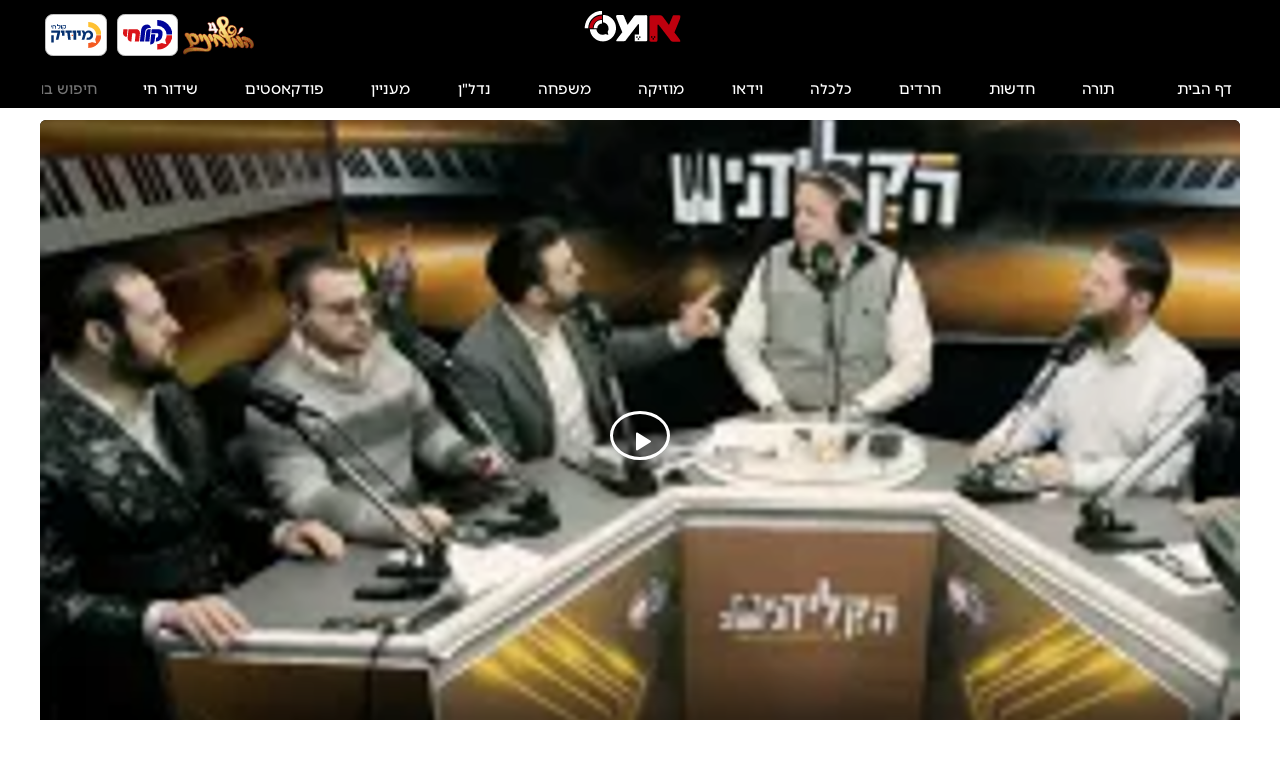

--- FILE ---
content_type: text/html;charset=utf-8
request_url: https://www.emess.co.il/video/6691
body_size: 15652
content:
<!DOCTYPE html><html lang="he" dir="rtl"><head><meta charset="utf-8"><meta name="viewport" id="viewport" content="width=device-width, initial-scale=1, maximum-scale=1"><script type="importmap">{"imports":{"#entry":"/_nuxt/CrDAOc6O.js"}}</script><title>פרק 14 -  סוף שלב הביצועים</title><link rel="stylesheet" href="/wp-content/themes/oceanwp-child-theme-master/css/wp-style.css"><style>[data-v-c65f3893]:root{--header-height:105px;--footer-height:0}body.empty[data-v-c65f3893]{--header-height:0px;--footer-height:0px}@media (max-width:800px){[data-v-c65f3893]:root{--header-height:3.5rem;--footer-height:calc(3vw + 3.2rem)}}@media (min-width:800px){body.scrolling[data-v-c65f3893]{--header-height:33px}}.layout[data-v-c65f3893]{max-width:100vw;min-height:100vh;position:relative}.app-main[data-v-c65f3893]{min-height:calc(100vh - 2.2rem - 116px);min-height:calc(100dvh - 2.2rem - 116px)}#bannertop[data-v-c65f3893]{justify-content:center;max-width:1200px;margin-inline:auto;display:flex}.btop[data-v-c65f3893]{max-height:calc(100dvh - var(--header-height));transition:opacity .4s;position:relative;overflow:clip}.btop .icon-close[data-v-c65f3893]{aspect-ratio:1;cursor:pointer;background-color:#fff;border:1px solid gray;border-radius:50px;padding-top:.25rem;font-size:2rem;font-weight:700;position:absolute;top:2px;left:2px}.btop.v-enter-active[data-v-c65f3893],.btop.v-leave-active[data-v-c65f3893]{max-height:100dvh;transition:opacity .4s,max-height .4s}.btop.v-enter-from[data-v-c65f3893],.btop.v-leave-to[data-v-c65f3893]{opacity:.5;min-height:0;max-height:0}.chat-button[data-v-c65f3893]{z-index:-1;width:auto;height:3.55rem;position:fixed;top:calc(50% - 2rem);right:calc(100% - 6px)}.chat-button>div[data-v-c65f3893]{cursor:pointer;background-color:#f3f3f3;border-radius:50px 0 0 50px;place-content:center end;align-items:center;gap:.9rem;width:5.9rem;height:100%;padding:.5rem;transition:all .3s ease-out;display:flex;-webkit-mask:url("data:image/svg+xml;charset=utf-8,%3Csvg xmlns='http://www.w3.org/2000/svg' width='136.972' height='52' viewBox='0 0 136.972 52'%3E%3Cpath fill='%23f2f2f2' fill-rule='evenodd' d='M78.814 52H26a26 26 0 0 1 0-52h54.413v.051a24.76 24.76 0 0 1 16.219 7.565c13.059 13.463 23.905 13.463 36.964 0a27.5 27.5 0 0 1 3.376-2.909v42.586a24 24 0 0 1-3.375-2.91c-13.059-13.463-23.905-13.463-36.964 0a24.8 24.8 0 0 1-16.219 7.564V52Z' data-name='Path 2396'/%3E%3C/svg%3E") 100% 0;mask:url("data:image/svg+xml;charset=utf-8,%3Csvg xmlns='http://www.w3.org/2000/svg' width='136.972' height='52' viewBox='0 0 136.972 52'%3E%3Cpath fill='%23f2f2f2' fill-rule='evenodd' d='M78.814 52H26a26 26 0 0 1 0-52h54.413v.051a24.76 24.76 0 0 1 16.219 7.565c13.059 13.463 23.905 13.463 36.964 0a27.5 27.5 0 0 1 3.376-2.909v42.586a24 24 0 0 1-3.375-2.91c-13.059-13.463-23.905-13.463-36.964 0a24.8 24.8 0 0 1-16.219 7.564V52Z' data-name='Path 2396'/%3E%3C/svg%3E") 100% 0}.chat-button>div[data-v-c65f3893]:hover{width:9rem}.chat-button>div:hover span[data-v-c65f3893]{opacity:1}.chat-button span[data-v-c65f3893]{opacity:0}.chat-button i[data-v-c65f3893]{aspect-ratio:1;color:#fff;text-align:center;background-color:#d21a1f;border-radius:50%;width:2.6rem;padding:.8rem 0 0}.online_left[data-v-c65f3893]{--online-width:600px;filter:drop-shadow(-2px 2px 2px #6665);height:100%;width:var(--online-width);will-change:transform,box-shadow;z-index:110;transition:transform .6s ease-out,box-shadow .6s ease-out;position:fixed;top:0;right:0;transform:translate(101%)}.online_left.onpage[data-v-c65f3893]{--online-width:400px}.online_left.active[data-v-c65f3893]{transform:translate(0)}.online_left.active.onpage[data-v-c65f3893]{box-shadow:28px 1px 97px 78px #0007}.btopMobile[data-v-c65f3893]>*{margin:0 auto}.header-placeholder[data-v-c65f3893]{height:calc(var(--header-height) + var(--margin-header,0rem))}.mugan-sticker[data-v-c65f3893]{aspect-ratio:1;bottom:var(--footer-height);pointer-events:none;z-index:1000;width:clamp(50px,8vw,80px);position:fixed;right:1rem}@media print{header[data-v-c65f3893]{position:static}.header-placeholder[data-v-c65f3893]{display:none}}</style><style>[data-v-a83ab22d]:root{--header-height:105px;--footer-height:0}body.empty[data-v-a83ab22d]{--header-height:0px;--footer-height:0px}@media (max-width:800px){[data-v-a83ab22d]:root{--header-height:3.5rem;--footer-height:calc(3vw + 3.2rem)}}@media (min-width:800px){body.scrolling[data-v-a83ab22d]{--header-height:33px}}header[data-v-a83ab22d]{--selected-bg:#eee;--aspect-ratio:1.5;--height:102px;--width:4.2rem;--radius-div:8;inset-inline-start:0;will-change:top;z-index:100;background-color:#fff;border-bottom:2px solid #000;width:100vw;transition:all .15s ease-out;position:fixed;top:0}header.black[data-v-a83ab22d]{backdrop-filter:blur(5px);color:#fff;--selected-bg:#000;background-color:#0008}header.blackLogo[data-v-a83ab22d]{background-color:#000}.header[data-v-a83ab22d]{height:calc(var(--height) - 2rem - 2px);justify-content:space-between;align-items:center;gap:1rem;padding:0 calc(50vw - 600px);display:flex}.header[data-v-a83ab22d],.header[data-v-a83ab22d] *,.header[data-v-a83ab22d] *{transition:all .3s ease-out}.header .left[data-v-a83ab22d]{justify-content:flex-end;align-items:center;gap:1rem;width:11rem;transition:top .2s ease-out;display:flex;position:relative;top:0}.header .left>.links[data-v-a83ab22d]{gap:1rem;font-size:.8rem;display:flex}.header .left>.links a[data-v-a83ab22d]{color:#c00}.header-links[data-v-a83ab22d]{border-top:1px solid #000;justify-content:space-between;align-items:center;gap:1rem;padding:0 calc(50vw - 600px);display:flex}.header-links .logo[data-v-a83ab22d]{padding-top:.2rem;transition:all .3s ease-out;display:flex}.header-links .menu[data-v-a83ab22d]{flex:80%;justify-content:space-between;font-weight:600;display:flex}.header-links-link[data-v-a83ab22d]{color:#000;text-align:center;flex:1 0 auto;padding:8px;font-weight:400}.header-links-link[data-v-a83ab22d]:first-child{text-align:right}.header-links a:not([href=\/]).router-link-exact-active[data-v-a83ab22d]{background-color:var(--selected-bg)}.header .logo[data-v-a83ab22d]{align-items:center;margin:0 auto;padding-right:12rem;display:flex;position:relative}.header .logo img[data-v-a83ab22d]{height:calc((var(--height) - 2rem)*.55);margin-top:-12px}.forecast[data-v-a83ab22d]{margin-bottom:calc(var(--height)*.15);align-self:flex-end;min-width:16rem;font-size:.95rem;position:absolute}header:not(.scrolling) .lives2[data-v-a83ab22d]{display:none}header:not(.scrolling) .header-links .logo[data-v-a83ab22d]{opacity:0;width:0;display:none}header.scrolling[data-v-a83ab22d]{--width:2.3rem;top:-72px}header.scrolling .header-links .logo[data-v-a83ab22d]{width:120px;height:2.25rem;container:header/size}header.scrolling .header-links .logo img[data-v-a83ab22d]{height:90cqh}header.scrolling .left[data-v-a83ab22d]{width:6rem;top:53px}header.scrolling .left .links[data-v-a83ab22d]{display:none}header.scrolling header[data-v-a83ab22d]{height:0!important}header.scrolling .lives2[data-v-a83ab22d]{width:6rem}header.black .header-links[data-v-a83ab22d],header.black .header-links .icon-search[data-v-a83ab22d],header.black .header-links[data-v-a83ab22d] input,header.black .header-links a.header-links-link[data-v-a83ab22d]{color:#fff}.icon-search[data-v-a83ab22d]{flex:20%}.search[data-v-a83ab22d]{color:#000;align-items:center;display:flex}.search input[data-v-a83ab22d]{background-color:#0000;border:none;outline:none;flex:80%;width:4rem;padding:2px;font-size:1rem;transition:all .3s ease-out}.search input[data-v-a83ab22d]:focus{border-bottom:1px solid #dcdcdc;width:11rem;box-shadow:0 0 8px -4px #333a}.slide-side-enter-active[data-v-a83ab22d],.slide-side-leave-active[data-v-a83ab22d]{transition:all .4s ease-out}.slide-side-enter-from[data-v-a83ab22d],.slide-side-leave-to[data-v-a83ab22d]{width:0}</style><style>[data-v-c70a3ee1]:root{--header-height:105px;--footer-height:0}body.empty[data-v-c70a3ee1]{--header-height:0px;--footer-height:0px}@media (max-width:800px){[data-v-c70a3ee1]:root{--header-height:3.5rem;--footer-height:calc(3vw + 3.2rem)}}@media (min-width:800px){body.scrolling[data-v-c70a3ee1]{--header-height:33px}}.cat-title[data-v-c70a3ee1]{color:#fff;border-bottom:2px solid;border-image:linear-gradient(90deg,#262626 0,#ffffffb3 10% 90%,#262626) 1;margin-bottom:1.2rem;padding-bottom:.8rem;font-size:1.3rem;font-weight:700}.breadcrumbs-list[data-v-c70a3ee1]{padding-top:1rem}.items[data-v-c70a3ee1]{flex-wrap:wrap;gap:clamp(1.5rem,7vw,4rem) 1.4rem;display:flex}.item[data-v-c70a3ee1]{aspect-ratio:16/12;color:#fff;cursor:pointer;border-radius:8px;flex:0 calc(20% - 1.2rem);font-size:.9rem;position:relative}.item.active .img[data-v-c70a3ee1]:after{content:" מנגן עכשיו ";text-align:center;background-color:#000a;font-weight:bolder;position:absolute;inset:0}.item .img[data-v-c70a3ee1]{background-color:#474747;border-radius:4px;margin-bottom:1.2rem;position:relative;overflow:hidden;box-shadow:0 6px 15px #0000006e}.item .img[data-v-c70a3ee1],.item .img img[data-v-c70a3ee1]{aspect-ratio:16/9;width:100%}.item .img img[data-v-c70a3ee1]{transition:all .2s ease-out}.item:hover img[data-v-c70a3ee1]{opacity:1;transform:scale(1.04)}@media (min-width:800px){.item.active .img[data-v-c70a3ee1]:after{aspect-ratio:16/9;border-radius:4px;padding-top:22%}.item span[data-v-c70a3ee1]{-webkit-line-clamp:1;-webkit-box-orient:vertical;display:-webkit-box;overflow:hidden}}@media (max-width:500px){.items[data-v-c70a3ee1]:not(.full){flex-wrap:nowrap;overflow-y:scroll}.items:not(.full) .item[data-v-c70a3ee1]{min-width:70vw}.items.full[data-v-c70a3ee1]{flex-direction:column}.items.full .item[data-v-c70a3ee1]{aspect-ratio:auto;gap:1rem;min-width:80vw;display:flex}.items.full .item .img[data-v-c70a3ee1]{flex:0 0 45%}.items.full .item.active .img[data-v-c70a3ee1]:after{padding-top:10vw}}@media (max-width:800px){.items[data-v-c70a3ee1]{margin-bottom:180px}.wrapScroll[data-v-c70a3ee1]{padding-inline:1rem}}@media (max-width:600px){.items[data-v-c70a3ee1]{margin-bottom:60px}}@media (min-width:801px){video[data-v-c70a3ee1]{height:416px}.itemunder[data-v-c70a3ee1]{display:none}.wrapScroll[data-v-c70a3ee1]{padding-inline:3rem}}@keyframes l2-c70a3ee1{to{border-color:#0000;box-shadow:0 0 0 20px #e000}}.player[data-v-c70a3ee1]{max-height:calc(100vh - var(--header-height));margin:0 auto}.lives[data-v-c70a3ee1]{z-index:5;background-color:#000;flex-direction:row;gap:2rem;height:100%;padding-bottom:2rem;padding-right:1.5rem;font-size:.8rem;position:relative}.lives[data-v-c70a3ee1],.lives[data-v-c70a3ee1]>*{justify-content:center;display:flex}.lives[data-v-c70a3ee1]>*{aspect-ratio:1;text-align:center;border:1px solid #eee;border-radius:50%;flex-wrap:wrap;align-content:center;width:min(80px,20vw);padding:.6rem}.lives[data-v-c70a3ee1]>:not(.active) *{filter:grayscale()brightness(20)}.lives>.active[data-v-c70a3ee1],.lives>.live[data-v-c70a3ee1]{cursor:pointer;background-color:#fff}.lives>.live[data-v-c70a3ee1]{color:#000;border-color:#e00;position:relative}@media (max-width:800px){.cmain[data-v-c70a3ee1]{flex-direction:column}.cmain .lives[data-v-c70a3ee1]{bottom:0;top:unset;flex-direction:row;position:static}}</style><style>.stop{height:100vh}</style><style>[data-v-4a0151d6]:root{--header-height:105px;--footer-height:0}body.empty[data-v-4a0151d6]{--header-height:0px;--footer-height:0px}@media (max-width:800px){[data-v-4a0151d6]:root{--header-height:3.5rem;--footer-height:calc(3vw + 3.2rem)}}@media (min-width:800px){body.scrolling[data-v-4a0151d6]{--header-height:33px}}.cat-title[data-v-4a0151d6]{color:#fff;border-bottom:2px solid;border-image:linear-gradient(90deg,#262626 0,#ffffffb3 10% 90%,#262626) 1;margin-bottom:1.2rem;padding-bottom:.8rem;font-size:1.3rem;font-weight:700}.breadcrumbs-list[data-v-4a0151d6]{padding-top:1rem}.items[data-v-4a0151d6]{flex-wrap:wrap;gap:clamp(1.5rem,7vw,4rem) 1.4rem;display:flex}.item[data-v-4a0151d6]{aspect-ratio:16/12;color:#fff;cursor:pointer;border-radius:8px;flex:0 calc(20% - 1.2rem);font-size:.9rem;position:relative}.item.active .img[data-v-4a0151d6]:after{content:" מנגן עכשיו ";text-align:center;background-color:#000a;font-weight:bolder;position:absolute;inset:0}.item .img[data-v-4a0151d6]{background-color:#474747;border-radius:4px;margin-bottom:1.2rem;position:relative;overflow:hidden;box-shadow:0 6px 15px #0000006e}.item .img[data-v-4a0151d6],.item .img img[data-v-4a0151d6]{aspect-ratio:16/9;width:100%}.item .img img[data-v-4a0151d6]{transition:all .2s ease-out}.item:hover img[data-v-4a0151d6]{opacity:1;transform:scale(1.04)}@media (min-width:800px){.item.active .img[data-v-4a0151d6]:after{aspect-ratio:16/9;border-radius:4px;padding-top:22%}.item span[data-v-4a0151d6]{-webkit-line-clamp:1;-webkit-box-orient:vertical;display:-webkit-box;overflow:hidden}}@media (max-width:500px){.items[data-v-4a0151d6]:not(.full){flex-wrap:nowrap;overflow-y:scroll}.items:not(.full) .item[data-v-4a0151d6]{min-width:70vw}.items.full[data-v-4a0151d6]{flex-direction:column}.items.full .item[data-v-4a0151d6]{aspect-ratio:auto;gap:1rem;min-width:80vw;display:flex}.items.full .item .img[data-v-4a0151d6]{flex:0 0 45%}.items.full .item.active .img[data-v-4a0151d6]:after{padding-top:10vw}}@media (max-width:800px){.items[data-v-4a0151d6]{margin-bottom:180px}.wrapScroll[data-v-4a0151d6]{padding-inline:1rem}}@media (max-width:600px){.items[data-v-4a0151d6]{margin-bottom:60px}}@media (min-width:801px){video[data-v-4a0151d6]{height:416px}.itemunder[data-v-4a0151d6]{display:none}.wrapScroll[data-v-4a0151d6]{padding-inline:3rem}}@keyframes l2-4a0151d6{to{border-color:#0000;box-shadow:0 0 0 20px #e000}}.error[data-v-4a0151d6]{color:#fff;text-align:center;margin-top:4rem}@media (max-width:800px){.video_holder[data-v-4a0151d6]{margin-top:8rem}.wrapVideos[data-v-4a0151d6]{padding-block:1rem}}.wrapVideos[data-v-4a0151d6]{color:#fff;z-index:100;flex-direction:column;width:100%;max-width:1200px;margin:auto;line-height:1.5;display:flex;position:relative}.wrapVideos .video[data-v-4a0151d6]{aspect-ratio:16/9;background:#000;border-radius:6px;width:100%;margin-inline:auto;overflow:hidden}.wrapVideos .video[data-v-4a0151d6] video{aspect-ratio:16/9;outline:none;width:100%}.wrapVideos .wraptext[data-v-4a0151d6]{align-items:center;gap:1rem;padding:2rem 1rem;display:flex}.wrapVideos .wraptext>.img[data-v-4a0151d6]{aspect-ratio:735/1091;border-radius:4px;flex:0 0 85px;overflow:hidden}.wrapVideos .wraptext>:last-child h4[data-v-4a0151d6]{font-size:120%;font-weight:900}.wrapVideos .title[data-v-4a0151d6]{font-size:1.2rem}.wrapVideos .date[data-v-4a0151d6],.wrapVideos .short[data-v-4a0151d6]{opacity:.8;font-size:1rem}.wrapVideos .short[data-v-4a0151d6]:not(.shortMore){-webkit-line-clamp:3;text-overflow:ellipsis;-webkit-box-orient:vertical;display:-webkit-box;overflow:hidden}.wrapVideos .next[data-v-4a0151d6]{aspect-ratio:16/9;backdrop-filter:blur(2px);text-align:center;z-index:5;background-color:#000a;width:100%;padding-top:25%;font-size:clamp(2rem,4vw,4rem);position:absolute;top:0;left:0}.video_holder[data-v-4a0151d6]{aspect-ratio:16/9;box-sizing:border-box;width:calc(100% - 60px);display:none}.wrapScroll[data-v-4a0151d6]{margin-top:clamp(1rem,4vh,4rem);padding-inline:1rem}.Replies[data-v-4a0151d6]{background-color:#fff;width:100%;height:100%;margin-top:0;position:relative;overflow:hidden auto}@media (max-width:800px){.itemnear[data-v-4a0151d6]{display:none}.title[data-v-4a0151d6]{color:#fff}video[data-v-4a0151d6]{border:none;border-radius:0}#new[data-v-4a0151d6]{padding:0;right:0}#new[data-v-4a0151d6],.wrapVideos[data-v-4a0151d6]{width:100%}.Replies[data-v-4a0151d6]{max-height:150px;font-size:small}}</style><style>[data-v-14fb7349]:root{--header-height:105px;--footer-height:0}body.empty[data-v-14fb7349]{--header-height:0px;--footer-height:0px}@media (max-width:800px){[data-v-14fb7349]:root{--header-height:3.5rem;--footer-height:calc(3vw + 3.2rem)}}@media (min-width:800px){body.scrolling[data-v-14fb7349]{--header-height:33px}}.lives[data-v-14fb7349]{--play-width:max(1rem,calc(var(--width)/3));display:flex}button[data-v-14fb7349]{aspect-ratio:var(--aspect-ratio);cursor:pointer;text-align:center;width:var(--width);border:1px solid silver;position:relative}.logo-button[data-v-14fb7349]{--br:calc(var(--width)/var(--radius-div));border-radius:var(--br);background:#fff;margin:5px;padding:2px}.logo-button[data-v-14fb7349]:focus{outline:none}.logo-button>img[data-v-14fb7349]{aspect-ratio:var(--aspect-ratio);border-radius:var(--br);width:100%;padding:3px}.logo-button[data-v-14fb7349]:focus{border:2px solid #d21a1f66}.logo-button.playing[data-v-14fb7349]{animation:1.4s infinite live-border-color-change}.lives.play button.logo-button.playing[data-v-14fb7349]:before{aspect-ratio:1;color:#fff;content:"";font-family:fontello;font-size:calc(var(--play-width)/1.7);left:calc(var(--play-width)/2*-1);padding:calc(var(--play-width)/4.5)0 0;text-align:center;top:calc(50% - var(--play-width)/2);width:var(--play-width);background-color:#d21a1f;border-radius:50%;line-height:1.1;position:absolute}</style><style>[data-v-a812aed7]:root{--header-height:105px;--footer-height:0}body.empty[data-v-a812aed7]{--header-height:0px;--footer-height:0px}@media (max-width:800px){[data-v-a812aed7]:root{--header-height:3.5rem;--footer-height:calc(3vw + 3.2rem)}}@media (min-width:800px){body.scrolling[data-v-a812aed7]{--header-height:33px}}.icon-search[data-v-a812aed7]{flex:.8rem}.search[data-v-a812aed7]{color:#000;align-items:center;display:flex}.search input[data-v-a812aed7]{background-color:#0000;border:none;outline:none;flex:80%;width:4rem;padding:2px;font-size:1rem;transition:all .3s ease-out}.search input[data-v-a812aed7]:focus{border-bottom:1px solid #dcdcdc;width:11rem;box-shadow:0 0 8px -4px #333a}body.black .search[data-v-a812aed7] *{color:#fff}</style><style>.player[data-v-a493fc41]{background-color:#000;position:relative;overflow:clip}video[data-v-a493fc41]{width:100%;max-width:100%;height:100%;max-height:100%;margin:0 auto;display:block}.playbig[data-v-a493fc41]{color:#fff;font-size:max(30px,var(--width)/20);opacity:0;text-align:center;z-index:3;justify-content:center;width:50%;height:50%;line-height:1;display:flex;position:absolute;top:calc(25% - 1.5rem);left:25%}.playbig.visible[data-v-a493fc41]{cursor:pointer;opacity:1}.playbig[data-v-a493fc41]:before{aspect-ratio:1;padding-left:1.2%;padding-top:max(13px,var(--width)/60);width:max(60px,var(--width)/11);background-color:#0009;border:3px solid #fff;border-radius:50%;place-self:center;display:block;box-shadow:0 0 30px 1px #0009}.new-controls[data-v-a493fc41]{color:#fff;opacity:0;z-index:2;background:linear-gradient(#0000,#0006 40%,#0008 calc(100% - 2.3rem),#000d calc(100% - 1rem),#000000ef);border-radius:0 0 4px 4px;margin:-5px 0 0;padding:105px 5px 5px;transition:opacity .3s ease-out;position:absolute;bottom:0;left:0;right:0}.new-controls.visible[data-v-a493fc41]{opacity:1}.isFullscreen .new-controls[data-v-a493fc41]{position:fixed}button[data-v-a493fc41]{aspect-ratio:1;color:#fff;cursor:pointer;align-items:center;width:2rem;font-size:1.4rem;display:flex}button[data-v-a493fc41]>:before{align-self:center}.controls[data-v-a493fc41]{justify-content:space-between;gap:.3rem;padding-top:3px}.controls[data-v-a493fc41],.sound[data-v-a493fc41]{flex-direction:row-reverse;display:flex}.sound[data-v-a493fc41]{align-items:center}.length[data-v-a493fc41],.sound[data-v-a493fc41]{font-size:.9rem}.length[data-v-a493fc41]{color:#ddd;direction:ltr;align-self:center}.space[data-v-a493fc41]{flex:50 1rem}.timeline[data-v-a493fc41]{flex-direction:row-reverse;gap:1rem;display:flex}.timeline input[type=range][data-v-a493fc41]{flex:80 1 0;align-self:center}.small .volume[data-v-a493fc41]{display:none}.volume[data-v-a493fc41]{flex:40%}.wait[data-v-a493fc41]:after{aspect-ratio:1;z-index:1;background-color:#0008;background-size:250%;border-radius:500vw;width:100px;height:auto;inset:calc(50% - 50px - 1.5rem) auto auto calc(50% - 50px)}.ima[data-v-a493fc41]{cursor:pointer;z-index:6;background-color:#000;width:100%;height:100%;position:absolute;top:0;left:0}.currentImage[data-v-a493fc41]{aspect-ratio:var(--aspect-ratio);width:200px;position:absolute;bottom:4rem}</style><style>[data-v-7226b977]:root{--header-height:105px;--footer-height:0}body.empty[data-v-7226b977]{--header-height:0px;--footer-height:0px}@media (max-width:800px){[data-v-7226b977]:root{--header-height:3.5rem;--footer-height:calc(3vw + 3.2rem)}}@media (min-width:800px){body.scrolling[data-v-7226b977]{--header-height:33px}}.range[data-v-7226b977]{-webkit-appearance:none;color:#fff;cursor:pointer;direction:ltr;background:linear-gradient(#0000 40%,#fff6 0 60%,#0000 0);border-radius:3px;height:16px;position:relative;overflow:hidden}.range[data-v-7226b977]:after{content:" ";width:var(--pos);background-color:#fff;position:absolute;top:40%;bottom:40%;left:0}.range[data-v-7226b977]::-webkit-slider-thumb{-webkit-appearance:none;z-index:1;border-radius:100px;width:16px;height:16px;position:relative}.range[data-v-7226b977]:focus::-webkit-slider-thumb{background-color:#fff;border-radius:100px}.range[data-v-7226b977]:hover::-webkit-slider-thumb{background-color:#fff;border-radius:100px}</style><style>h4.cat-title[data-v-b8d4d783]{margin-bottom:3rem}.hpcats[data-v-b8d4d783]{color:#fff;flex:0 0 100%;padding-bottom:4rem;scroll-margin-top:3rem}.hpcats>div[data-v-b8d4d783]{flex-wrap:wrap;justify-content:space-between;gap:5rem .8rem;display:flex}.hpcats a[data-v-b8d4d783]{border-radius:4px;flex:0 0 12%;min-width:110px}.hpcats a img[data-v-b8d4d783]{aspect-ratio:715/1091;opacity:.9;border-radius:4px;transition:all .2s ease-out;box-shadow:0 6px 15px #0000006e}.hpcats a:hover img[data-v-b8d4d783]{opacity:1;transform:scale(1.03)}@media (max-width:400px){.hpcats a[data-v-b8d4d783]{flex-grow:1}}</style><link rel="stylesheet" href="/_nuxt/entry.CyyacAbO.css" crossorigin><link rel="stylesheet" href="/_nuxt/MediaModal.B5hGyrFO.css" crossorigin><link rel="stylesheet" href="/_nuxt/Video.D_J2Ko8p.css" crossorigin><link rel="stylesheet" href="/_nuxt/Range.funru8KL.css" crossorigin><link rel="stylesheet" href="/_nuxt/modal.Ce0bWq99.css" crossorigin><link rel="stylesheet" href="/_nuxt/banner.Cr2keQqF.css" crossorigin><link rel="stylesheet" href="/_nuxt/box.CFfI9zr1.css" crossorigin><link rel="stylesheet" href="/_nuxt/Replies.CTE2bvLL.css" crossorigin><link rel="stylesheet" href="/_nuxt/Sky.DiNBrK3V.css" crossorigin><link rel="stylesheet" href="/_nuxt/Lives.B927IKqr.css" crossorigin><link rel="stylesheet" href="/_nuxt/Search.miB4mvxe.css" crossorigin><link rel="stylesheet" href="/_nuxt/hpcats.BQeQM4Yr.css" crossorigin><link rel="modulepreload" as="script" crossorigin href="/_nuxt/CrDAOc6O.js"><link rel="modulepreload" as="script" crossorigin href="/_nuxt/DI9CRF-L.js"><link rel="modulepreload" as="script" crossorigin href="/_nuxt/BLUuRcYD.js"><link rel="modulepreload" as="script" crossorigin href="/_nuxt/CwbuZYWL.js"><link rel="modulepreload" as="script" crossorigin href="/_nuxt/UmFANkbZ.js"><link rel="modulepreload" as="script" crossorigin href="/_nuxt/DwYSXDzx.js"><link rel="modulepreload" as="script" crossorigin href="/_nuxt/D8ZhrvCZ.js"><link rel="modulepreload" as="script" crossorigin href="/_nuxt/Cr7LJ1f6.js"><link rel="modulepreload" as="script" crossorigin href="/_nuxt/CTFolPQU.js"><link rel="modulepreload" as="script" crossorigin href="/_nuxt/BAt7-GDD.js"><link rel="modulepreload" as="script" crossorigin href="/_nuxt/D3rTJhWX.js"><link rel="modulepreload" as="script" crossorigin href="/_nuxt/BqUHKBgL.js"><link rel="modulepreload" as="script" crossorigin href="/_nuxt/C2d_C90x.js"><link rel="modulepreload" as="script" crossorigin href="/_nuxt/i1Z80hKY.js"><link rel="modulepreload" as="script" crossorigin href="/_nuxt/DZ5RB66c.js"><link rel="modulepreload" as="script" crossorigin href="/_nuxt/VQlUPyq3.js"><link rel="modulepreload" as="script" crossorigin href="/_nuxt/JFWe1AWQ.js"><link rel="modulepreload" as="script" crossorigin href="/_nuxt/DD8I7i4f.js"><link rel="modulepreload" as="script" crossorigin href="/_nuxt/B7sqaz8w.js"><link rel="modulepreload" as="script" crossorigin href="/_nuxt/Bcex7h6b.js"><link rel="modulepreload" as="script" crossorigin href="/_nuxt/ZdBP5Gcp.js"><link rel="modulepreload" as="script" crossorigin href="/_nuxt/BtlGTmn1.js"><link rel="preload" as="fetch" fetchpriority="low" crossorigin="anonymous" href="/_nuxt/builds/meta/21dabc3f-c310-449f-b02a-79e925e6ead5.json"><link rel="prefetch" as="image" type="image/svg+xml" href="/_nuxt/fontello.C9jKrStq.svg"><link rel="prefetch" as="image" type="image/jpeg" href="/_nuxt/bg.jBdKBIie.jpg"><link rel="prefetch" as="image" type="image/jpeg" href="/_nuxt/bg-mobile.IK1m-xHa.jpg"><link rel="prefetch" as="image" type="image/gif" href="/_nuxt/wait.pTCmqmTh.gif"><link rel="prefetch" as="image" type="image/png" href="/_nuxt/idf-pakar-logo.Cgtr9aDA.png"><link rel="prefetch" as="image" type="image/png" href="/_nuxt/mugan2.BqlAlOVI.png"><link rel="prefetch" as="image" type="image/webp" href="/_nuxt/hamalchinim.DizQdvJY.webp"><meta name="robots" hid="robots" content="index, follow, max-snippet:-1, max-image-preview:large, max-video-preview:-1"><meta property="twitter:card" content="summary"><meta hid="sitename" property="og:site_name" content="אמס"><meta hid="locale" property="og:locale" content="he_IL"><link rel="canonical" href="https://https://www.emess.co.il/video/6691"><meta property="og:image" content="/upload/pictures/9/9743.jpg"><meta property="og:description" content="חג שמח עם פרק 14 בתחרות הקלידנים הפופולארית וכעת, שלב הביצועים מיוחד פרק אחרון ומורחב בשלב הביצועים, בהשתתפות חמישה קלידנים שמלווים את הזמרים: הרשי אייזנבך ואברהם משה ברדוגו. מהחמישיה יעלו שלושה לשלב הבא | צפו"><script hid="videojson/upload/pictures/9/9743.jpg" type="application/ld+json" children="{&quot;@context&quot;:&quot;https://schema.org/&quot;,&quot;@type&quot;:&quot;VideoObject&quot;,&quot;name&quot;:&quot;פרק 14 -  סוף שלב הביצועים&quot;,&quot;description&quot;:&quot;פרק 14 -  סוף שלב הביצועים&quot;,&quot;thumbnailUrl&quot;:&quot;/upload/pictures/9/9743.jpg&quot;,&quot;uploadDate&quot;:&quot;2024-04-27T09:07:47&quot;,&quot;contentUrl&quot;:&quot;https://media.kcm.fm/hls/93fm/media/video/Archive/Pgm/HaKlidanim/S02/HaKlidanim_S02E14_Web.mp4,.urlset/master.m3u8&quot;}"></script><script type="module" src="/_nuxt/CrDAOc6O.js" crossorigin></script></head><body><script src="https://ultra.clicka1.co.il/out/loader/loader.js?webId=513176503&domain=emess.co.il" type="module"></script><div id="__nuxt"><!--[--><div class="full main" data-black="true" data-v-c65f3893><audio id="audio" crossorigin="anonymous" preload="none" data-v-c65f3893></audio><!----><header class="black blackLogo" data-v-c65f3893 data-v-a83ab22d><div class="header" data-v-a83ab22d><span data-v-a83ab22d></span><a href="/" class="logo" data-v-a83ab22d><img src="data:image/svg+xml,%3csvg%20id=&#39;Group_4262&#39;%20data-name=&#39;Group%204262&#39;%20xmlns=&#39;http://www.w3.org/2000/svg&#39;%20xmlns:xlink=&#39;http://www.w3.org/1999/xlink&#39;%20width=&#39;123.744&#39;%20height=&#39;50.769&#39;%20viewBox=&#39;0%200%20123.744%2050.769&#39;%3e%3cdefs%3e%3cclipPath%20id=&#39;clip-path&#39;%3e%3crect%20id=&#39;Rectangle_643&#39;%20data-name=&#39;Rectangle%20643&#39;%20width=&#39;122.923&#39;%20height=&#39;50.769&#39;%20fill=&#39;none&#39;/%3e%3c/clipPath%3e%3c/defs%3e%3cg%20id=&#39;Group_2843&#39;%20data-name=&#39;Group%202843&#39;%3e%3cg%20id=&#39;Group_2842&#39;%20data-name=&#39;Group%202842&#39;%3e%3crect%20id=&#39;Rectangle_642&#39;%20data-name=&#39;Rectangle%20642&#39;%20width=&#39;122.923&#39;%20height=&#39;50.769&#39;%20fill=&#39;none&#39;/%3e%3cpath%20id=&#39;Path_842&#39;%20data-name=&#39;Path%20842&#39;%20d=&#39;M61.734,6.074H50.085C48,6.074,47.13,7.117,45.913,9.03L39.827,17.2c-.348.522-.522.869-.869.869s-.348-.348-.522-1.043c-.869-1.913-3.3-7.65-3.651-8.693C34.264,6.943,33.742,5.9,32.525,5.9H25.744c-1.391,0-1.739,1.043-1.391,2.26.522,2.26,4.521,11.475,7.824,19.473-1.391,2.086-6.085,7.65-7.3,9.736-.869,1.391-.522,1.739.348,1.739h7.824a4.083,4.083,0,0,0,4.347-2.086C39.132,34.588,48.347,22.765,52.172,17.9a1.328,1.328,0,0,1,.869-.348c.522,0,.7,0,.7.522V30.589H48.173v8.519H62.082c1.565,0,2.086-.174,2.086-2.086V8.508c0-1.391,0-2.608-2.086-2.608h0ZM49.912,33.892a1,1,0,0,1,1.043-1.043,1.043,1.043,0,1,1-1.043,1.043Zm4,2.434a1,1,0,0,1-1.043,1.043,1.043,1.043,0,1,1,1.043-1.043Zm1.739-2.434a1,1,0,0,1-1.043,1.043,1.043,1.043,0,1,1,1.043-1.043Z&#39;%20transform=&#39;translate(16.853%201.75)&#39;%20fill=&#39;%23fff&#39;/%3e%3cg%20id=&#39;Group_2841&#39;%20data-name=&#39;Group%202841&#39;%20clip-path=&#39;url(%23clip-path)&#39;%3e%3cg%20id=&#39;Group_4135-3&#39;%20data-name=&#39;Group%204135-3&#39;%20transform=&#39;translate(1.043%202.434)&#39;%3e%3cpath%20id=&#39;Path_843&#39;%20data-name=&#39;Path%20843&#39;%20d=&#39;M21.765,5.974v9.215a7.912,7.912,0,0,1,7.128,7.824,6.931,6.931,0,0,1-1.217,4.173l.869,3.3c0,.174,0,.348-.348.522s0,0-.174,0l-3.3-.869a7.085,7.085,0,0,1-3.13.869h-.522a7.787,7.787,0,0,1-7.824-7.128H4.9A16.8,16.8,0,1,0,21.939,5.8h0Z&#39;%20transform=&#39;translate(1.533%20-0.758)&#39;%20fill=&#39;%23fff&#39;/%3e%3cg%20id=&#39;Group_4132-3&#39;%20data-name=&#39;Group%204132-3&#39;%3e%3cpath%20id=&#39;Path_1498-3&#39;%20data-name=&#39;Path%201498-3&#39;%20d=&#39;M23.107,7.421a17.955,17.955,0,0,0-12.344,5.042A17.681,17.681,0,0,0,5.547,24.807H1.2a16.93,16.93,0,0,1,.348-4.173,26.874,26.874,0,0,1,1.217-4A16.36,16.36,0,0,1,4.851,12.81,27.094,27.094,0,0,1,7.633,9.333,27.094,27.094,0,0,1,11.11,6.551a26.866,26.866,0,0,1,3.825-2.086,35.043,35.043,0,0,1,4-1.217A16.93,16.93,0,0,1,23.107,2.9V7.421h0Z&#39;%20transform=&#39;translate(-1.2%20-2.9)&#39;%20fill=&#39;%23fff&#39;/%3e%3c/g%3e%3cg%20id=&#39;Group_4133-3&#39;%20data-name=&#39;Group%204133-3&#39;%20transform=&#39;translate(5.738%205.911)&#39;%3e%3cpath%20id=&#39;Path_1499-3&#39;%20data-name=&#39;Path%201499-3&#39;%20d=&#39;M9.021,22.469H4.5a9.627,9.627,0,0,1,.348-3.13,14.686,14.686,0,0,1,.869-2.956,19.148,19.148,0,0,1,3.477-5.39,13.724,13.724,0,0,1,5.39-3.477A17.782,17.782,0,0,1,20.669,6.3v4.521A11.873,11.873,0,0,0,8.847,22.643&#39;%20transform=&#39;translate(-4.5%20-6.3)&#39;%20fill=&#39;%23bf000e&#39;/%3e%3c/g%3e%3cg%20id=&#39;Group_4134-3&#39;%20data-name=&#39;Group%204134-3&#39;%20transform=&#39;translate(11.475%2011.475)&#39;%3e%3cpath%20id=&#39;Path_1500-3&#39;%20data-name=&#39;Path%201500-3&#39;%20d=&#39;M18.232,14.021a5.936,5.936,0,0,0-5.911,5.911H7.8a10.78,10.78,0,0,1,.7-4,10.869,10.869,0,0,1,2.26-3.477,9.264,9.264,0,0,1,3.477-2.26,10.2,10.2,0,0,1,4-.7v4.521Z&#39;%20transform=&#39;translate(-7.8%20-9.5)&#39;%20fill=&#39;%23fff&#39;/%3e%3c/g%3e%3c/g%3e%3c/g%3e%3c/g%3e%3cpath%20id=&#39;Path_844&#39;%20data-name=&#39;Path%20844&#39;%20d=&#39;M87.05,6H80.27c-1.217,0-1.739,1.043-2.26,2.434-.348,1.043-2.782,6.607-3.651,8.693-.348.7-.348,1.043-.522,1.043-.348,0-.7-.348-.869-.869L66.882,9.13C65.665,7.391,64.8,6.174,62.709,6.174H50.886C48.8,6.174,48.8,7.565,48.8,8.956V37.47c0,1.913.522,2.086,2.086,2.086h6.781a1.672,1.672,0,0,0,1.391-1.565h0V18.518c0-.348,0-.522.7-.522.348,0,.7,0,.869.348C64.448,23.213,73.663,35.036,75.4,37.47a4.083,4.083,0,0,0,4.347,2.086h8c.869,0,1.217-.522.348-1.913-1.217-1.913-5.738-7.65-7.3-9.736,3.3-8,7.3-17.387,7.824-19.473.348-1.217,0-2.086-1.391-2.086ZM50.713,33.645A1,1,0,0,1,51.756,32.6a1.043,1.043,0,1,1-1.043,1.043Zm4,2.434a1,1,0,0,1-1.043,1.043,1.043,1.043,0,1,1,1.043-1.043Zm1.739-2.434a1,1,0,0,1-1.043,1.043,1.043,1.043,0,1,1,1.043-1.043Z&#39;%20transform=&#39;translate(35.003%201.824)&#39;%20fill=&#39;%23bf000e&#39;/%3e%3c/g%3e%3c/svg%3e" data-v-a83ab22d></a><div class="left" data-v-a83ab22d><div class="links" data-v-a83ab22d><a href="/tags/58250" class="" data-v-a83ab22d><img style="min-width:71px;aspect-ratio:200/111;" src="/_nuxt/hamalchinim.DizQdvJY.webp" data-v-a83ab22d></a></div><span class="lives play" data-v-a83ab22d data-v-14fb7349><!--[--><button title="שידור חי" class="logo-button" data-v-14fb7349><img src="data:image/svg+xml,%3csvg%20id=&#39;Group_5050&#39;%20data-name=&#39;Group%205050&#39;%20xmlns=&#39;http://www.w3.org/2000/svg&#39;%20width=&#39;70.382&#39;%20height=&#39;42.98&#39;%20viewBox=&#39;0%200%2070.382%2042.98&#39;%3e%3cg%20id=&#39;Group_4156&#39;%20data-name=&#39;Group%204156&#39;%20transform=&#39;translate(31.57%2013.207)&#39;%3e%3cg%20id=&#39;Group_4155&#39;%20data-name=&#39;Group%204155&#39;%20transform=&#39;translate(0)&#39;%3e%3cpath%20id=&#39;Path_1522&#39;%20data-name=&#39;Path%201522&#39;%20d=&#39;M64.579-53.441H62.993A4.834,4.834,0,0,0,58.1-49.085L56.667-35.4h5.965Z&#39;%20transform=&#39;translate(-56.667%2053.441)&#39;%20fill=&#39;%2300059b&#39;/%3e%3c/g%3e%3c/g%3e%3cg%20id=&#39;Group_4158&#39;%20data-name=&#39;Group%204158&#39;%20transform=&#39;translate(0%2013.207)&#39;%3e%3cg%20id=&#39;Group_4157&#39;%20data-name=&#39;Group%204157&#39;%3e%3cpath%20id=&#39;Path_1523&#39;%20data-name=&#39;Path%201523&#39;%20d=&#39;M.031-48.23A5.313,5.313,0,0,0,5.4-42.2L6.567-53.442H.6Z&#39;%20transform=&#39;translate(0%2053.442)&#39;%20fill=&#39;%23db1419&#39;/%3e%3c/g%3e%3c/g%3e%3cg%20id=&#39;Group_4160&#39;%20data-name=&#39;Group%204160&#39;%20transform=&#39;translate(6.524%2013.207)&#39;%3e%3cg%20id=&#39;Group_4159&#39;%20data-name=&#39;Group%204159&#39;%20transform=&#39;translate(0)&#39;%3e%3cpath%20id=&#39;Path_1524&#39;%20data-name=&#39;Path%201524&#39;%20d=&#39;M29.317-47.74a5.39,5.39,0,0,0-5.268-5.7h-11L11.741-41.389A5.3,5.3,0,0,0,17.113-35.4l1.269-12.01h2.963A1.777,1.777,0,0,1,23.1-45.5L22.023-35.4H28.03Z&#39;%20transform=&#39;translate(-11.71%2053.441)&#39;%20fill=&#39;%23db1419&#39;/%3e%3c/g%3e%3c/g%3e%3cg%20id=&#39;Group_4162&#39;%20data-name=&#39;Group%204162&#39;%20transform=&#39;translate(40.331%2013.331)&#39;%3e%3cg%20id=&#39;Group_4161&#39;%20data-name=&#39;Group%204161&#39;%3e%3cpath%20id=&#39;Path_1525&#39;%20data-name=&#39;Path%201525&#39;%20d=&#39;M82.955-53.219H72.97l-.578,5.659h8.075a1.9,1.9,0,0,1,1.892,2.076L82.212-44.1c-.187,1.954-.846,2.971-2.866,3.135l-.618,5.659A9.34,9.34,0,0,0,88.153-43.9l.344-3.216a5.627,5.627,0,0,0-5.542-6.106&#39;%20transform=&#39;translate(-72.393%2053.219)&#39;%20fill=&#39;%2300059b&#39;/%3e%3c/g%3e%3c/g%3e%3cg%20id=&#39;Group_4164&#39;%20data-name=&#39;Group%204164&#39;%20transform=&#39;translate(38.596%2020.699)&#39;%3e%3cg%20id=&#39;Group_4163&#39;%20data-name=&#39;Group%204163&#39;%3e%3cpath%20id=&#39;Path_1526&#39;%20data-name=&#39;Path%201526&#39;%20d=&#39;M69.278-25.294h.041a6.761,6.761,0,0,0,6.521-5.987l.933-8.713H70.849Z&#39;%20transform=&#39;translate(-69.278%2039.994)&#39;%20fill=&#39;%2300059b&#39;/%3e%3c/g%3e%3c/g%3e%3cg%20id=&#39;Group_4166&#39;%20data-name=&#39;Group%204166&#39;%20transform=&#39;translate(24.061%206.57)&#39;%3e%3cg%20id=&#39;Group_4165&#39;%20data-name=&#39;Group%204165&#39;%3e%3cpath%20id=&#39;Path_1527&#39;%20data-name=&#39;Path%201527&#39;%20d=&#39;M53.151-65.354H53.11c-3.917.286-6.46,2.2-7.552,5.742a11.214,11.214,0,0,0-.563,2.4c-.367,3.461-1.807,16.531-1.807,16.531h6.089l.146-1.383.044-.531,1.31-12.05a6.381,6.381,0,0,1,6.418-5.742h1.461c0-1.14-.429-4.968-5.5-4.968&#39;%20transform=&#39;translate(-43.188%2065.354)&#39;%20fill=&#39;%2300059b&#39;/%3e%3c/g%3e%3c/g%3e%3cg%20id=&#39;Group_4167&#39;%20data-name=&#39;Group%204167&#39;%20transform=&#39;translate(48.902%2021.967)&#39;%3e%3cpath%20id=&#39;Path_1528&#39;%20data-name=&#39;Path%201528&#39;%20d=&#39;M-8.943-5.265-7.59.149A.63.63,0,0,1-8.363.91l-5.6-1.495a13.179,13.179,0,0,1-5.349,1.5c-.135.011-.266.036-.4.043V.938c-.152.005-.3.023-.454.023h-.026V9.124A21.422,21.422,0,0,0-5,2.83,21.422,21.422,0,0,0,1.286-11.889H-6.925A13.183,13.183,0,0,1-8.943-5.265&#39;%20transform=&#39;translate(20.192%2011.889)&#39;%20fill=&#39;%23db1419&#39;/%3e%3c/g%3e%3cg%20id=&#39;Group_4168&#39;%20data-name=&#39;Group%204168&#39;%20transform=&#39;translate(48.902%200)&#39;%3e%3cpath%20id=&#39;Path_1529&#39;%20data-name=&#39;Path%201529&#39;%20d=&#39;M-17.075-16.76A21.419,21.419,0,0,0-23.36-31.548a21.422,21.422,0,0,0-15.2-6.294v8.306l.026,0c.153,0,.3.018.454.023v-.023c.15.008.3.033.445.046A13.236,13.236,0,0,1-25.3-16.76Z&#39;%20transform=&#39;translate(38.555%2037.842)&#39;%20fill=&#39;%2300059b&#39;/%3e%3c/g%3e%3cg%20id=&#39;Group_4240&#39;%20data-name=&#39;Group%204240&#39;%20transform=&#39;translate(0%200)&#39;%3e%3cpath%20id=&#39;Path_1530&#39;%20data-name=&#39;Path%201530&#39;%20d=&#39;M0-34.167H70.382v-42.98H0Z&#39;%20transform=&#39;translate(0%2077.147)&#39;%20fill=&#39;none&#39;/%3e%3c/g%3e%3c/svg%3e" data-v-14fb7349></button><button title="קול חי מיוזיק" class="logo-button" data-v-14fb7349><img src="data:image/svg+xml,%3csvg%20xmlns=&#39;http://www.w3.org/2000/svg&#39;%20xmlns:xlink=&#39;http://www.w3.org/1999/xlink&#39;%20width=&#39;68.365&#39;%20height=&#39;35.896&#39;%20viewBox=&#39;0%200%2068.365%2035.896&#39;%3e%3cdefs%3e%3cclipPath%20id=&#39;clip-path&#39;%3e%3cpath%20id=&#39;Path_1700&#39;%20data-name=&#39;Path%201700&#39;%20d=&#39;M0-42.961H68.365v-35.9H0Z&#39;%20transform=&#39;translate(0%2078.857)&#39;%20fill=&#39;none&#39;/%3e%3c/clipPath%3e%3c/defs%3e%3cg%20id=&#39;Group_5051&#39;%20data-name=&#39;Group%205051&#39;%20transform=&#39;translate(0%2078.857)&#39;%3e%3cg%20id=&#39;Group_4332&#39;%20data-name=&#39;Group%204332&#39;%20transform=&#39;translate(0%20-78.857)&#39;%20clip-path=&#39;url(%23clip-path)&#39;%3e%3cg%20id=&#39;Group_4328&#39;%20data-name=&#39;Group%204328&#39;%20transform=&#39;translate(50.425%200)&#39;%3e%3cpath%20id=&#39;Path_1695&#39;%20data-name=&#39;Path%201695&#39;%20d=&#39;M-21.468-21a17.888,17.888,0,0,0-5.247-12.292,17.891,17.891,0,0,0-12.691-5.257v6.936h.021c.128,0,.252.015.379.019v-.019c.126.007.247.027.371.038A11.056,11.056,0,0,1-28.336-21Z&#39;%20transform=&#39;translate(39.406%2038.551)&#39;%20fill=&#39;%23ffc132&#39;/%3e%3c/g%3e%3cg%20id=&#39;Group_4329&#39;%20data-name=&#39;Group%204329&#39;%20transform=&#39;translate(50.425%2018.272)&#39;%3e%3cpath%20id=&#39;Path_1696&#39;%20data-name=&#39;Path%201696&#39;%20d=&#39;M-11.244-6.71l1.13,4.522a.526.526,0,0,1-.646.636L-15.436-2.8A11,11,0,0,1-19.9-1.546c-.113.009-.222.03-.335.036v-.019c-.127,0-.251.019-.38.019h-.021V5.308A17.894,17.894,0,0,0-7.949.051,17.892,17.892,0,0,0-2.7-12.317H-9.557A11.011,11.011,0,0,1-11.244-6.71&#39;%20transform=&#39;translate(20.64%2012.317)&#39;%20fill=&#39;%23f45b22&#39;/%3e%3c/g%3e%3cg%20id=&#39;Group_4330&#39;%20data-name=&#39;Group%204330&#39;%20transform=&#39;translate(0.28%2011.714)&#39;%3e%3cpath%20id=&#39;Path_1697&#39;%20data-name=&#39;Path%201697&#39;%20d=&#39;M-11.685-15.278l2.435-10.309V-27.9h-12.2v3.044h8.44l-2.184,9.574Zm-6.278-6.3h-3.486v10.33h3.486Zm0,10.33M-3.349-20.9V-27.9H-8.325v3.044h1.491V-20.9Zm8.357,5.627L3.789-24.852H6.477V-27.9h-8.4v3.044H.3l1.218,9.574Zm7.412,0V-27.9H7.443v3.044H8.934v9.574ZM18.55-20.9V-27.9H13.573v3.044h1.491V-20.9Zm13.7,4.965a5.938,5.938,0,0,0,2.257-2.3,6.743,6.743,0,0,0,.819-3.338,7.012,7.012,0,0,0-.483-2.646,6.063,6.063,0,0,0-1.333-2.047,6.108,6.108,0,0,0-1.931-1.312,5.744,5.744,0,0,0-2.278-.462,5.636,5.636,0,0,0-2.729.671A5.7,5.7,0,0,0,24.492-25.4l-1.176-2.5H19.579l2.52,4.787-2.226,7.831H23.5l1.869-6.761A4.488,4.488,0,0,1,26.7-24.411a3.147,3.147,0,0,1,2.037-.693,2.836,2.836,0,0,1,1.564.452,3.185,3.185,0,0,1,1.113,1.239,3.884,3.884,0,0,1,.409,1.816,3.766,3.766,0,0,1-.451,1.9,3.152,3.152,0,0,1-1.2,1.207,3.3,3.3,0,0,1-1.648.42,4.442,4.442,0,0,1-.788-.073q-.41-.073-.745-.158l-.672,2.876q.546.126,1.2.22a9.921,9.921,0,0,0,1.428.095,6.5,6.5,0,0,0,3.307-.829&#39;%20transform=&#39;translate(21.448%2028.043)&#39;%20fill=&#39;%23063170&#39;/%3e%3c/g%3e%3cpath%20id=&#39;Path_1698&#39;%20data-name=&#39;Path%201698&#39;%20d=&#39;M0-67.734H1.143v-2.706H0Zm5.741-.311v2.377H6.884v-2.368c0-1.335-.5-2.4-2.276-2.4H2.039v4.772H3.181v-3.694H4.525c.823,0,1.216.412,1.216,1.316m7.03-.064V-70.44H9.389V-71.7H8.246v2.34h3.383v1.216a1.323,1.323,0,0,1-1.5,1.4H9.791v1.079h.466a2.352,2.352,0,0,0,2.514-2.441m.832,2.441h1.143V-70.44H13.6Zm2.02,1.1h1.143v-3.785H15.624Zm-.046-4.791h3.583v1.216a1.263,1.263,0,0,1-1.371,1.4H17.6v1.079h.329A2.28,2.28,0,0,0,20.3-68.109V-70.44H15.578Z&#39;%20transform=&#39;translate(0%2074.959)&#39;%20fill=&#39;%23063170&#39;/%3e%3cg%20id=&#39;Group_4331&#39;%20data-name=&#39;Group%204331&#39;%20transform=&#39;translate(27.894%2017.42)&#39;%3e%3cpath%20id=&#39;Path_1699&#39;%20data-name=&#39;Path%201699&#39;%20d=&#39;M-1.158-2.316A.968.968,0,0,0-.19-3.285a.967.967,0,0,0-.968-.967.967.967,0,0,0-.968.967.968.968,0,0,0,.968.968&#39;%20transform=&#39;translate(2.126%204.252)&#39;%20fill=&#39;%23f45b22&#39;/%3e%3c/g%3e%3c/g%3e%3c/g%3e%3c/svg%3e" data-v-14fb7349></button><!--]--></span></div></div><div class="header-links" data-v-a83ab22d><a href="/" class="logo" data-v-a83ab22d><img src="data:image/svg+xml,%3csvg%20id=&#39;Group_4262&#39;%20data-name=&#39;Group%204262&#39;%20xmlns=&#39;http://www.w3.org/2000/svg&#39;%20xmlns:xlink=&#39;http://www.w3.org/1999/xlink&#39;%20width=&#39;123.744&#39;%20height=&#39;50.769&#39;%20viewBox=&#39;0%200%20123.744%2050.769&#39;%3e%3cdefs%3e%3cclipPath%20id=&#39;clip-path&#39;%3e%3crect%20id=&#39;Rectangle_643&#39;%20data-name=&#39;Rectangle%20643&#39;%20width=&#39;122.923&#39;%20height=&#39;50.769&#39;%20fill=&#39;none&#39;/%3e%3c/clipPath%3e%3c/defs%3e%3cg%20id=&#39;Group_2843&#39;%20data-name=&#39;Group%202843&#39;%3e%3cg%20id=&#39;Group_2842&#39;%20data-name=&#39;Group%202842&#39;%3e%3crect%20id=&#39;Rectangle_642&#39;%20data-name=&#39;Rectangle%20642&#39;%20width=&#39;122.923&#39;%20height=&#39;50.769&#39;%20fill=&#39;none&#39;/%3e%3cpath%20id=&#39;Path_842&#39;%20data-name=&#39;Path%20842&#39;%20d=&#39;M61.734,6.074H50.085C48,6.074,47.13,7.117,45.913,9.03L39.827,17.2c-.348.522-.522.869-.869.869s-.348-.348-.522-1.043c-.869-1.913-3.3-7.65-3.651-8.693C34.264,6.943,33.742,5.9,32.525,5.9H25.744c-1.391,0-1.739,1.043-1.391,2.26.522,2.26,4.521,11.475,7.824,19.473-1.391,2.086-6.085,7.65-7.3,9.736-.869,1.391-.522,1.739.348,1.739h7.824a4.083,4.083,0,0,0,4.347-2.086C39.132,34.588,48.347,22.765,52.172,17.9a1.328,1.328,0,0,1,.869-.348c.522,0,.7,0,.7.522V30.589H48.173v8.519H62.082c1.565,0,2.086-.174,2.086-2.086V8.508c0-1.391,0-2.608-2.086-2.608h0ZM49.912,33.892a1,1,0,0,1,1.043-1.043,1.043,1.043,0,1,1-1.043,1.043Zm4,2.434a1,1,0,0,1-1.043,1.043,1.043,1.043,0,1,1,1.043-1.043Zm1.739-2.434a1,1,0,0,1-1.043,1.043,1.043,1.043,0,1,1,1.043-1.043Z&#39;%20transform=&#39;translate(16.853%201.75)&#39;%20fill=&#39;%23fff&#39;/%3e%3cg%20id=&#39;Group_2841&#39;%20data-name=&#39;Group%202841&#39;%20clip-path=&#39;url(%23clip-path)&#39;%3e%3cg%20id=&#39;Group_4135-3&#39;%20data-name=&#39;Group%204135-3&#39;%20transform=&#39;translate(1.043%202.434)&#39;%3e%3cpath%20id=&#39;Path_843&#39;%20data-name=&#39;Path%20843&#39;%20d=&#39;M21.765,5.974v9.215a7.912,7.912,0,0,1,7.128,7.824,6.931,6.931,0,0,1-1.217,4.173l.869,3.3c0,.174,0,.348-.348.522s0,0-.174,0l-3.3-.869a7.085,7.085,0,0,1-3.13.869h-.522a7.787,7.787,0,0,1-7.824-7.128H4.9A16.8,16.8,0,1,0,21.939,5.8h0Z&#39;%20transform=&#39;translate(1.533%20-0.758)&#39;%20fill=&#39;%23fff&#39;/%3e%3cg%20id=&#39;Group_4132-3&#39;%20data-name=&#39;Group%204132-3&#39;%3e%3cpath%20id=&#39;Path_1498-3&#39;%20data-name=&#39;Path%201498-3&#39;%20d=&#39;M23.107,7.421a17.955,17.955,0,0,0-12.344,5.042A17.681,17.681,0,0,0,5.547,24.807H1.2a16.93,16.93,0,0,1,.348-4.173,26.874,26.874,0,0,1,1.217-4A16.36,16.36,0,0,1,4.851,12.81,27.094,27.094,0,0,1,7.633,9.333,27.094,27.094,0,0,1,11.11,6.551a26.866,26.866,0,0,1,3.825-2.086,35.043,35.043,0,0,1,4-1.217A16.93,16.93,0,0,1,23.107,2.9V7.421h0Z&#39;%20transform=&#39;translate(-1.2%20-2.9)&#39;%20fill=&#39;%23fff&#39;/%3e%3c/g%3e%3cg%20id=&#39;Group_4133-3&#39;%20data-name=&#39;Group%204133-3&#39;%20transform=&#39;translate(5.738%205.911)&#39;%3e%3cpath%20id=&#39;Path_1499-3&#39;%20data-name=&#39;Path%201499-3&#39;%20d=&#39;M9.021,22.469H4.5a9.627,9.627,0,0,1,.348-3.13,14.686,14.686,0,0,1,.869-2.956,19.148,19.148,0,0,1,3.477-5.39,13.724,13.724,0,0,1,5.39-3.477A17.782,17.782,0,0,1,20.669,6.3v4.521A11.873,11.873,0,0,0,8.847,22.643&#39;%20transform=&#39;translate(-4.5%20-6.3)&#39;%20fill=&#39;%23bf000e&#39;/%3e%3c/g%3e%3cg%20id=&#39;Group_4134-3&#39;%20data-name=&#39;Group%204134-3&#39;%20transform=&#39;translate(11.475%2011.475)&#39;%3e%3cpath%20id=&#39;Path_1500-3&#39;%20data-name=&#39;Path%201500-3&#39;%20d=&#39;M18.232,14.021a5.936,5.936,0,0,0-5.911,5.911H7.8a10.78,10.78,0,0,1,.7-4,10.869,10.869,0,0,1,2.26-3.477,9.264,9.264,0,0,1,3.477-2.26,10.2,10.2,0,0,1,4-.7v4.521Z&#39;%20transform=&#39;translate(-7.8%20-9.5)&#39;%20fill=&#39;%23fff&#39;/%3e%3c/g%3e%3c/g%3e%3c/g%3e%3c/g%3e%3cpath%20id=&#39;Path_844&#39;%20data-name=&#39;Path%20844&#39;%20d=&#39;M87.05,6H80.27c-1.217,0-1.739,1.043-2.26,2.434-.348,1.043-2.782,6.607-3.651,8.693-.348.7-.348,1.043-.522,1.043-.348,0-.7-.348-.869-.869L66.882,9.13C65.665,7.391,64.8,6.174,62.709,6.174H50.886C48.8,6.174,48.8,7.565,48.8,8.956V37.47c0,1.913.522,2.086,2.086,2.086h6.781a1.672,1.672,0,0,0,1.391-1.565h0V18.518c0-.348,0-.522.7-.522.348,0,.7,0,.869.348C64.448,23.213,73.663,35.036,75.4,37.47a4.083,4.083,0,0,0,4.347,2.086h8c.869,0,1.217-.522.348-1.913-1.217-1.913-5.738-7.65-7.3-9.736,3.3-8,7.3-17.387,7.824-19.473.348-1.217,0-2.086-1.391-2.086ZM50.713,33.645A1,1,0,0,1,51.756,32.6a1.043,1.043,0,1,1-1.043,1.043Zm4,2.434a1,1,0,0,1-1.043,1.043,1.043,1.043,0,1,1,1.043-1.043Zm1.739-2.434a1,1,0,0,1-1.043,1.043,1.043,1.043,0,1,1,1.043-1.043Z&#39;%20transform=&#39;translate(35.003%201.824)&#39;%20fill=&#39;%23bf000e&#39;/%3e%3c/g%3e%3c/svg%3e" data-v-a83ab22d></a><div class="menu" data-v-a83ab22d><!--[--><a href="/" class="header-links-link" data-v-a83ab22d>דף הבית</a><a href="/section/1311" class="header-links-link" data-v-a83ab22d>תורה</a><a href="/section/1312" class="header-links-link" data-v-a83ab22d>חדשות</a><a href="/section/1313" class="header-links-link" data-v-a83ab22d>חרדים</a><a href="/section/1314" class="header-links-link" data-v-a83ab22d>כלכלה</a><a href="/video/" class="header-links-link" data-v-a83ab22d>וידאו</a><a href="/section/1315" class="header-links-link" data-v-a83ab22d>מוזיקה</a><a href="/section/1392" class="header-links-link" data-v-a83ab22d>משפחה</a><a href="/section/1517" class="header-links-link" data-v-a83ab22d>נדל&quot;ן</a><a href="/section/1391" class="header-links-link" data-v-a83ab22d>מעניין</a><a href="/audio/" class="header-links-link" data-v-a83ab22d>פודקאסטים</a><a href="/live/" class="header-links-link" data-v-a83ab22d>שידור חי</a><!--]--></div><div class="search" data-v-a83ab22d data-v-a812aed7><span class="icon-search" data-v-a812aed7></span><input value="" placeholder="חיפוש בוידאו" type="text" data-v-a812aed7></div><div class="lives2" data-v-a83ab22d></div></div></header><div class="header-placeholder" data-v-c65f3893></div><div data-v-c65f3893><div class="app-main full" data-v-c65f3893><div class="btop" data-v-c65f3893 data-v-c65f3893><!----><!----></div><div id="new" class="" data-v-4a0151d6><div class="wrapVideos" data-v-4a0151d6><div class="video" data-v-4a0151d6><div class="small player" style="aspect-ratio:0;--width:0px;" data-v-4a0151d6 data-v-a493fc41><video preload="none" playsinline controlsList="nodownload" poster="/upload/pictures/9/9743.jpg" src="" playing="Pause()" data-v-a493fc41></video><span class="visible playbig icon-play" data-v-a493fc41></span><div class="visible new-controls" data-v-a493fc41><div class="timeline" data-v-a493fc41><input type="range" class="range" value="0" style="--pos:NaN%;" step="0.1" max="0" move="0" data-v-a493fc41 data-v-7226b977><!----></div><!----></div><div data-v-a493fc41><!----></div></div></div><!----><div class="wraptext" data-v-4a0151d6><div class="img" data-v-4a0151d6><img src="/upload/pictures/11/11438.jpg" data-v-4a0151d6></div><div data-v-4a0151d6><h4 data-v-4a0151d6>הקלידנים עונה 2</h4><div class="title" data-v-4a0151d6>פרק 14 -  סוף שלב הביצועים</div><div class="short" data-v-4a0151d6>חג שמח עם פרק 14 בתחרות הקלידנים הפופולארית וכעת, שלב הביצועים מיוחד פרק אחרון ומורחב בשלב הביצועים, בהשתתפות חמישה קלידנים שמלווים את הזמרים: הרשי אייזנבך ואברהם משה ברדוגו. מהחמישיה יעלו שלושה לשלב הבא | צפו</div> <!----> <div class="date" data-v-4a0151d6>י&quot;ט בניסן תשפ&quot;ד / 27/04/2024</div></div></div></div><div class="video_holder" data-v-4a0151d6></div><div class="wrapScroll" data-v-4a0151d6><div class="cat-title" data-v-4a0151d6>הקלידנים עונה 2</div><div class="items full" data-v-4a0151d6><!--[--><div class="active item" data-v-4a0151d6><span class="img" data-v-4a0151d6><img src="/upload/pictures/9/9743.jpg" loading="lazy" data-v-4a0151d6></span><span class="lTitle" data-v-4a0151d6>פרק 14 -  סוף שלב הביצועים</span></div><div class="item" data-v-4a0151d6><span class="img" data-v-4a0151d6><img src="/upload/pictures/12/12407.jpg" loading="lazy" data-v-4a0151d6></span><span class="lTitle" data-v-4a0151d6>פרק 20 - הגמר</span></div><div class="item" data-v-4a0151d6><span class="img" data-v-4a0151d6><img src="/upload/pictures/12/12152.jpg" loading="lazy" data-v-4a0151d6></span><span class="lTitle" data-v-4a0151d6>פרק 19 - חצי הגמר חלק ב&#39;</span></div><div class="item" data-v-4a0151d6><span class="img" data-v-4a0151d6><img src="/upload/pictures/12/12097.jpg" loading="lazy" data-v-4a0151d6></span><span class="lTitle" data-v-4a0151d6>פרק 18 - חצי הגמר חלק א</span></div><div class="item" data-v-4a0151d6><span class="img" data-v-4a0151d6><img src="/upload/pictures/12/12106.jpg" loading="lazy" data-v-4a0151d6></span><span class="lTitle" data-v-4a0151d6>פרק 17 - ראש בראש</span></div><div class="item" data-v-4a0151d6><span class="img" data-v-4a0151d6><img src="/upload/pictures/12/12105.jpg" loading="lazy" data-v-4a0151d6></span><span class="lTitle" data-v-4a0151d6>פרק 16 - רבע הגמר</span></div><div class="item" data-v-4a0151d6><span class="img" data-v-4a0151d6><img src="/upload/pictures/12/12104.jpg" loading="lazy" data-v-4a0151d6></span><span class="lTitle" data-v-4a0151d6>פרק 15 - גלגל הצלה ופאנל מקצועי</span></div><div class="item" data-v-4a0151d6><span class="img" data-v-4a0151d6><img src="/upload/pictures/9/9744.jpg" loading="lazy" data-v-4a0151d6></span><span class="lTitle" data-v-4a0151d6>פרק 13 - שלב הביצועים,</span></div><div class="item" data-v-4a0151d6><span class="img" data-v-4a0151d6><img src="/upload/pictures/9/9745.jpg" loading="lazy" data-v-4a0151d6></span><span class="lTitle" data-v-4a0151d6>פרק 12 -  ספיישל מזרחי</span></div><div class="item" data-v-4a0151d6><span class="img" data-v-4a0151d6><img src="/upload/pictures/9/9746.jpg" loading="lazy" data-v-4a0151d6></span><span class="lTitle" data-v-4a0151d6>פרק 11 - שלב הביצועים</span></div><div class="item" data-v-4a0151d6><span class="img" data-v-4a0151d6><img src="/upload/pictures/9/9747.jpg" loading="lazy" data-v-4a0151d6></span><span class="lTitle" data-v-4a0151d6>פרק 10 - שלב הביצועים</span></div><div class="item" data-v-4a0151d6><span class="img" data-v-4a0151d6><img src="/upload/pictures/9/9748.jpg" loading="lazy" data-v-4a0151d6></span><span class="lTitle" data-v-4a0151d6>פרק 9 - פתיחת שלב הביצועים</span></div><div class="item" data-v-4a0151d6><span class="img" data-v-4a0151d6><img src="/upload/pictures/9/9749.jpg" loading="lazy" data-v-4a0151d6></span><span class="lTitle" data-v-4a0151d6>פרק 8 - גלגל הצלה</span></div><div class="item" data-v-4a0151d6><span class="img" data-v-4a0151d6><img src="/upload/pictures/9/9752.jpg" loading="lazy" data-v-4a0151d6></span><span class="lTitle" data-v-4a0151d6>פרק 7 - שלב האודישנים</span></div><div class="item" data-v-4a0151d6><span class="img" data-v-4a0151d6><img src="/upload/pictures/9/9758.jpg" loading="lazy" data-v-4a0151d6></span><span class="lTitle" data-v-4a0151d6>פרק 6  - שלב האודישנים</span></div><div class="item" data-v-4a0151d6><span class="img" data-v-4a0151d6><img src="/upload/pictures/9/9842.jpg" loading="lazy" data-v-4a0151d6></span><span class="lTitle" data-v-4a0151d6>פרק 5 - שלב האודישנים</span></div><div class="item" data-v-4a0151d6><span class="img" data-v-4a0151d6><img src="/upload/pictures/12/12107.jpg" loading="lazy" data-v-4a0151d6></span><span class="lTitle" data-v-4a0151d6>פרק 4 - שלב האודישנים</span></div><div class="item" data-v-4a0151d6><span class="img" data-v-4a0151d6><img src="/upload/pictures/9/9755.jpg" loading="lazy" data-v-4a0151d6></span><span class="lTitle" data-v-4a0151d6>פרק 3 - שלב האודישנים</span></div><div class="item" data-v-4a0151d6><span class="img" data-v-4a0151d6><img src="/upload/pictures/9/9753.jpg" loading="lazy" data-v-4a0151d6></span><span class="lTitle" data-v-4a0151d6>פרק 2 - שלב האודישנים</span></div><div class="item" data-v-4a0151d6><span class="img" data-v-4a0151d6><img src="/upload/pictures/9/9754.jpg" loading="lazy" data-v-4a0151d6></span><span class="lTitle" data-v-4a0151d6>פרק 1 - מתחילים</span></div><!--]--></div><div class="hpcats" data-v-4a0151d6 data-v-b8d4d783><h4 class="cat-title" data-v-b8d4d783>התוכניות</h4><div data-v-b8d4d783><!--[--><a href="/video/6941" class="" data-v-b8d4d783><img src="/resize/?width=200&amp;height=305&amp;num=16470" loading="lazy" data-v-b8d4d783></a><a href="/video/6970" class="" data-v-b8d4d783><img src="/resize/?width=200&amp;height=305&amp;num=11160" loading="lazy" data-v-b8d4d783></a><a href="/video/7117" class="" data-v-b8d4d783><img src="/resize/?width=200&amp;height=305&amp;num=16362" loading="lazy" data-v-b8d4d783></a><a href="/video/7048" class="" data-v-b8d4d783><img src="/resize/?width=200&amp;height=305&amp;num=16363" loading="lazy" data-v-b8d4d783></a><a href="/video/6962" class="" data-v-b8d4d783><img src="/resize/?width=200&amp;height=305&amp;num=9765" loading="lazy" data-v-b8d4d783></a><a href="/video/7109" class="" data-v-b8d4d783><img src="/resize/?width=200&amp;height=305&amp;num=14581" loading="lazy" data-v-b8d4d783></a><a href="/video/6858" class="" data-v-b8d4d783><img src="/resize/?width=200&amp;height=305&amp;num=11611" loading="lazy" data-v-b8d4d783></a><a href="/video/7094" class="" data-v-b8d4d783><img src="/resize/?width=200&amp;height=305&amp;num=11154" loading="lazy" data-v-b8d4d783></a><a href="/video/7061" class="" data-v-b8d4d783><img src="/resize/?width=200&amp;height=305&amp;num=12865" loading="lazy" data-v-b8d4d783></a><a href="/video/7032" class="" data-v-b8d4d783><img src="/resize/?width=200&amp;height=305&amp;num=12863" loading="lazy" data-v-b8d4d783></a><a href="/video/7029" class="" data-v-b8d4d783><img src="/resize/?width=200&amp;height=305&amp;num=9779" loading="lazy" data-v-b8d4d783></a><a href="/video/6969" class="" data-v-b8d4d783><img src="/resize/?width=200&amp;height=305&amp;num=11610" loading="lazy" data-v-b8d4d783></a><a href="/video/6927" class="" data-v-b8d4d783><img src="/resize/?width=200&amp;height=305&amp;num=9788" loading="lazy" data-v-b8d4d783></a><a href="/video/6810" class="" data-v-b8d4d783><img src="/resize/?width=200&amp;height=305&amp;num=11165" loading="lazy" data-v-b8d4d783></a><!--]--></div></div><div style="padding:1px;" data-v-4a0151d6></div></div><br data-v-4a0151d6><br data-v-4a0151d6><br data-v-4a0151d6><br data-v-4a0151d6><br data-v-4a0151d6><br data-v-4a0151d6><br data-v-4a0151d6><br data-v-4a0151d6><br data-v-4a0151d6></div></div></div><!----><span data-v-c65f3893></span></div><span data-v-c65f3893></span><!--]--></div><div id="teleports"></div><script type="application/json" data-nuxt-data="nuxt-app" data-ssr="true" id="__NUXT_DATA__">[["ShallowReactive",1],{"data":2,"state":31,"once":298,"_errors":299,"serverRendered":34,"path":301},["ShallowReactive",3],{"fc":4,"forecast":4,"/video/6691":-1},[5,10,14,18,21,25,27,29],{"city":6,"maxTemp":7,"minTemp":8,"weatherCode":9},"ירושלים",21,12,14,{"city":11,"maxTemp":12,"minTemp":13,"weatherCode":9},"בני ברק",24,15,{"city":15,"maxTemp":16,"minTemp":17,"weatherCode":9},"מירון",20,11,{"city":19,"maxTemp":20,"minTemp":9,"weatherCode":9},"עפולה",25,{"city":22,"maxTemp":23,"minTemp":24,"weatherCode":9},"חצור",23,13,{"city":26,"maxTemp":12,"minTemp":24,"weatherCode":9},"אשדוד",{"city":28,"maxTemp":12,"minTemp":8,"weatherCode":9},"בית שמש",{"city":30,"maxTemp":23,"minTemp":8,"weatherCode":9},"ערד",["Reactive",32],{"$sisMobile":33,"$sblack":34,"$stemplateclass":35,"$stemplate_date":37,"$sitems":38,"$sitem":39,"$stitle":199,"$stagImage":200,"$shpcats":203},0,true,[36],"full",["Date","2026-02-01T19:16:20.941Z"],[39,50,58,66,74,81,88,95,103,111,119,127,135,143,151,159,167,175,183,191],{"id":40,"title":41,"url":42,"image":43,"visible":44,"date":45,"cat":46,"short":47,"update":48,"length":33,"date2":49,"type":46},6691,"פרק 14 -  סוף שלב הביצועים","/media/video/Archive/Pgm/HaKlidanim/S02/HaKlidanim_S02E14_Web.mp4",9743,1,"2024-04-27T09:07:47",3,"חג שמח עם פרק 14 בתחרות הקלידנים הפופולארית וכעת, שלב הביצועים מיוחד פרק אחרון ומורחב בשלב הביצועים, בהשתתפות חמישה קלידנים שמלווים את הזמרים: הרשי אייזנבך ואברהם משה ברדוגו. מהחמישיה יעלו שלושה לשלב הבא | צפו",null,"י\"ט בניסן תשפ\"ד / 27/04/2024",{"id":51,"title":52,"url":53,"image":54,"visible":44,"date":55,"cat":46,"short":56,"update":48,"length":33,"date2":57},6772,"פרק 20 - הגמר","/media/video/Archive/Pgm/HaKlidanim/S02/HaKlidanim_S02E20_Web.mp4",12407,"2024-08-31T23:00:00","סיום המירוץ. לאחר חודשים רבים של תחרות 'הקלידנים', ארבעת המתמודדים שהעפילו אל הגמר, יתמודדו במקביל ויתחרו ביניהם על המקום הראשון.\r\nמי ינצח? אוריאל גלעד, פסח איידנסון, נתנאל בן עטר, או יונתן הרשקוביץ? צוות השופטים המורחב הכולל את – אבי דרור, עמי כהן, דוד ביטן, לייבלה ליפסקר, עדי נתנאלי ויוחנן אורי – יבחן את הביצועים ויכריע.\r\nמגיש מנחם טוקר, ובהשתתפות הזמרים – מנדי וייס, קובי ברומר, מידד טסה ומנדי ג'רופי.","כ\"ז באב תשפ\"ד / 31/08/2024",{"id":59,"title":60,"url":61,"image":62,"visible":44,"date":63,"cat":46,"short":64,"update":63,"length":33,"date2":65},6770,"פרק 19 - חצי הגמר חלק ב'","https://media.kcm.fm/hls/93fm/media/video/Archive/Pgm/HaKlidanim/S02/HaKlidanim_S02E19_Web.mp4,.urlset/master.m3u8",12152,"2024-08-24T23:00:00","צעד אחד לפני הגמר הגדול של 'הקלידנים 2' בו יתמודדו ארבעה קלידנים מוכשרים. מהם ייצא מנצח אחד בלבד שיזכה בתואר \"הקלידן הבא\" | צפו עד הסוף ותגלו מי היא רביעיית הגמר","כ' באב תשפ\"ד / 24/08/2024",{"id":67,"title":68,"url":69,"image":70,"visible":44,"date":71,"cat":46,"short":72,"update":48,"length":33,"date2":73},6764,"פרק 18 - חצי הגמר חלק א","/media/video/Archive/Pgm/HaKlidanim/S02/HaKlidanim_S02E18_Web.mp4",12097,"2024-08-17T23:00:00","","י\"ג באב תשפ\"ד / 17/08/2024",{"id":75,"title":76,"url":77,"image":78,"visible":44,"date":79,"cat":46,"short":72,"update":79,"length":33,"date2":80},6768,"פרק 17 - ראש בראש","/media/video/Archive/Pgm/HaKlidanim/S02/HaKlidanim_S02E17_Web.mp4",12106,"2024-07-06T23:00:00","ל' בסיוון תשפ\"ד / 06/07/2024",{"id":82,"title":83,"url":84,"image":85,"visible":44,"date":86,"cat":46,"short":72,"update":48,"length":33,"date2":87},6767,"פרק 16 - רבע הגמר","/media/video/Archive/Pgm/HaKlidanim/S02/HaKlidanim_S02E16_Web.mp4",12105,"2024-06-29T23:00:00","כ\"ג בסיוון תשפ\"ד / 29/06/2024",{"id":89,"title":90,"url":91,"image":92,"visible":44,"date":93,"cat":46,"short":91,"update":48,"length":33,"date2":94},6766,"פרק 15 - גלגל הצלה ופאנל מקצועי","/media/video/Archive/Pgm/HaKlidanim/S02/HaKlidanim_S02E15_Web.mp4",12104,"2024-06-22T23:00:59","ט\"ז בסיוון תשפ\"ד / 22/06/2024",{"id":96,"title":97,"url":98,"image":99,"visible":44,"date":100,"cat":46,"short":101,"update":48,"length":33,"date2":102},6692,"פרק 13 - שלב הביצועים,","/media/video/Archive/Pgm/HaKlidanim/S02/HaKlidanim_S02E13_Web.mp4",9744,"2024-04-23T09:12:28","פרק מיוחד וחגיגי של תחרות הקלידנים בשלב הביצועים, עם כוכב הזמר ארי גולד, ובוגר 'המאסטרו\" אלעד אלדד. משלושה קלידנים יוצאים שניים לשלב הבא | הקלידנים 2, פרק 13 | צפו","ט\"ו בניסן תשפ\"ד / 23/04/2024",{"id":104,"title":105,"url":106,"image":107,"visible":44,"date":108,"cat":46,"short":109,"update":48,"length":33,"date2":110},6693,"פרק 12 -  ספיישל מזרחי","/media/video/Archive/Pgm/HaKlidanim/S02/HaKlidanim_S02E12_Web.mp4",9745,"2024-04-14T09:21:28","השבוע במוצ\"ש חי: 'הקלידנים 2' בפרק שלישי בשלב הביצועים. והפעם שלושה מתמודדים ספיישל בניחוח ים תיכוני עם כוכב הזמר יניב מדר • צפו","ו' בניסן תשפ\"ד / 14/04/2024",{"id":112,"title":113,"url":114,"image":115,"visible":44,"date":116,"cat":46,"short":117,"update":48,"length":33,"date2":118},6694,"פרק 11 - שלב הביצועים","/media/video/Archive/Pgm/HaKlidanim/S02/HaKlidanim_S02E11_Web.mp4",9746,"2024-04-06T09:27:53","השבוע במוצ\"ש חי: פרק שני בשלב הביצועים, עם שלושה קלידנים מוכשרים שילוו את הזמר החסידי יואלי דוידוביץ'. בסופו של הפרק השופטים יצטרכו לקבל את ההחלטה הדרמטית: מי יהיו השניים שימשיכו בתחרות? • צפו","כ\"ז באדר ב׳ תשפ\"ד / 06/04/2024",{"id":120,"title":121,"url":122,"image":123,"visible":44,"date":124,"cat":46,"short":125,"update":48,"length":33,"date2":126},6695,"פרק 10 - שלב הביצועים","/media/video/Archive/Pgm/HaKlidanim/S02/HaKlidanim_S02E10_Web.mp4",9747,"2024-04-04T09:33:25","הקלידנים 2: פרק שני בשלב הביצועים. מה גרם למנחם טוקר להכריז על 'הרגע הכי גדול של העונה'? 3 קלידנים מלווים את הזמר החסידי יואלי דוידוביץ', ובסיומו של הפרק – רק שניים יעלו לשלב הבא | מוצ\"ש ב-23:00, להאזנה ולצפייה בקול חי ובקול חי מיוזיק","כ\"ה באדר ב׳ תשפ\"ד / 04/04/2024",{"id":128,"title":129,"url":130,"image":131,"visible":44,"date":132,"cat":46,"short":133,"update":48,"length":33,"date2":134},6696,"פרק 9 - פתיחת שלב הביצועים","/media/video/Archive/Pgm/HaKlidanim/S02/HaKlidanim_S02E09_Web.mp4",9748,"2024-03-30T10:14:37","השבוע במוצ\"ש חי: הקלידנים חוזרים בשלב חדש – שלב הביצועים בתחרות הקלידנים נפתח השבוע עם שלושה קלידנים שילוו את הזמר אברומי וינברג במגוון שירים, כאשר בסיום הפרק רק שניים מתוכם יעפילו לשלב הבא | צפו","כ' באדר ב׳ תשפ\"ד / 30/03/2024",{"id":136,"title":137,"url":138,"image":139,"visible":44,"date":140,"cat":46,"short":141,"update":48,"length":33,"date2":142},6697,"פרק 8 - גלגל הצלה","/media/video/Archive/Pgm/HaKlidanim/S02/HaKlidanim_S02E08_Web.mp4",9749,"2024-03-02T10:36:01","השבוע במוצ\"ש חי: רגע לפני השלב הבא, מגיעה ההזדמנות השנייה – חמישה קלידנים מקבלים הזדמנות שנייה להיכנס לתחרות הקלידנים. שופט אורח: שמחה אברמצ'יק. ומיד לאחר מכן: נפתלי קמפה בראיון אישי על קריירה המוזיקלית, הלהיטים הגדולים ועוד","כ\"ב באדר א׳ תשפ\"ד / 02/03/2024",{"id":144,"title":145,"url":146,"image":147,"visible":44,"date":148,"cat":46,"short":149,"update":48,"length":33,"date2":150},6699,"פרק 7 - שלב האודישנים","/media/video/Archive/Pgm/HaKlidanim/S02/HaKlidanim_S02E07_MQ.mp4",9752,"2024-02-17T12:13:31","תחרות הקלידנים בפרק שביעי מפתיע בשלב האודישנים, עם השופט האורח רפי שטיין ושופטי התחרות. מי יהיה הקלידן הבא של המוזיקה היהודית?","ח' באדר א׳ תשפ\"ד / 17/02/2024",{"id":152,"title":153,"url":154,"image":155,"visible":44,"date":156,"cat":46,"short":157,"update":48,"length":33,"date2":158},6700,"פרק 6  - שלב האודישנים","/media/video/Archive/Pgm/HaKlidanim/S02/HaKlidanim_S02E06_MQ.mp4",9758,"2024-02-10T12:16:07","פרק 6 בתחרות הקלידנים עונה 2 – השופטים מתקרבים לסיום שלב האודישנים בפרק סוער במיוחד: מי יהיה הקלידן הבא במוסיקה היהודית? ","א' באדר א׳ תשפ\"ד / 10/02/2024",{"id":160,"title":161,"url":162,"image":163,"visible":44,"date":164,"cat":46,"short":165,"update":48,"length":33,"date2":166},6701,"פרק 5 - שלב האודישנים","/media/video/Archive/Pgm/HaKlidanim/S02/HaKlidanim_S02E05_MQ.mp4",9842,"2024-02-03T12:22:58","הקלידנים 2: פרק חמישי בשלב האודישנים, עם השופט האורח דני אבידני. חמישה מתמודדים חדשים ינסו לעלות לשלב הבא. מי מהם יצליח?","כ\"ד בשבט תשפ\"ד / 03/02/2024",{"id":168,"title":169,"url":170,"image":171,"visible":44,"date":172,"cat":46,"short":173,"update":48,"length":33,"date2":174},6702,"פרק 4 - שלב האודישנים","/media/video/Archive/Pgm/HaKlidanim/S02/HaKlidanim_S02E04_MQ.mp4",12107,"2024-01-27T12:29:51","פרק רביעי בשלב האודישנים בעונה השנייה של התוכנית האהובה והפופולארית \"הקלידנים\" בהגשת מנחם טוקר. מי יהיה הקלידן הבא של המוסיקה היהודית? | צפו","י\"ז בשבט תשפ\"ד / 27/01/2024",{"id":176,"title":177,"url":178,"image":179,"visible":44,"date":180,"cat":46,"short":181,"update":48,"length":33,"date2":182},6703,"פרק 3 - שלב האודישנים","/media/video/Archive/Pgm/HaKlidanim/S02/HaKlidanim_S02E03_MQ.mp4",9755,"2024-01-20T12:41:31","פרק שלישי בעונה החדשה של תחרות הקלידנים: שישה מתמודדים נכנסים לאולפן, רק שניים מהם יעלו לשלב הבא • שופט אורח: יענקי לנדאו • מי יהיה הקלידן הבא של המוסיקה היהודית? • צפו","י' בשבט תשפ\"ד / 20/01/2024",{"id":184,"title":185,"url":186,"image":187,"visible":44,"date":188,"cat":46,"short":189,"update":48,"length":33,"date2":190},6704,"פרק 2 - שלב האודישנים","/media/video/Archive/Pgm/HaKlidanim/S02/HaKlidanim_S02E02_MQ.mp4",9753,"2024-01-13T12:50:25","מי יהיה הקלידן הבא של המוסיקה היהודית? פרק שני בעונה השניה, החדשה והמרתקת 'הקלידנים' בהגשת מנחם טוקר שתשבור את כל מה שהכרתם בעולם המוזיקה היהודית | צפו","ג' בשבט תשפ\"ד / 13/01/2024",{"id":192,"title":193,"url":194,"image":195,"visible":44,"date":196,"cat":46,"short":197,"update":48,"length":33,"date2":198},6705,"פרק 1 - מתחילים","/media/video/Archive/Pgm/HaKlidanim/S02/HaKlidanim_S02E01_MQ.mp4",9754,"2024-01-06T12:56:06","מי יהיה הקלידן הבא של המוסיקה היהודית? תוכנית 'הקלידנים' בהנחיית מנחם טוקר חוזרת בעונה שניה, חדשה ומרתקת | צפו בפרק הבכורה","כ\"ה בטבת תשפ\"ד / 06/01/2024","הקלידנים עונה 2",{"ctype":44,"id":201,"name":199,"image":202},5678,11438,[204,211,218,225,232,239,246,253,260,266,272,278,284,291],{"id":205,"name":206,"image":207,"vdate":208,"last_item":209,"c":210},6130,"חידון הלכה למעשה 8 תשפ\"ה",16470,"2025-03-31T00:03:00",6941,10,{"id":212,"name":213,"image":214,"vdate":215,"last_item":216,"c":217},5772,"שיחת היום - הרב שניאור אשכנזי",11160,"2025-05-18T19:30:00",6970,19,{"id":219,"name":220,"image":221,"vdate":222,"last_item":223,"c":224},6128,"שולמלייכם עם קובי ומנדי",16362,"2026-01-30T11:45:39",7117,38,{"id":226,"name":227,"image":228,"vdate":229,"last_item":230,"c":231},6129,"הקול החדש",16363,"2025-09-05T16:44:00",7048,82,{"id":233,"name":234,"image":235,"vdate":236,"last_item":237,"c":238},5377,"מוצש חי - מנחם טוקר ",9765,"2025-05-04T02:04:42",6962,121,{"id":240,"name":241,"image":242,"vdate":243,"last_item":244,"c":245},6040,"הקבינט עם יענקל׳ה פרידמן",14581,"2026-01-22T20:00:00",7109,28,{"id":247,"name":248,"image":249,"vdate":250,"last_item":251,"c":252},5679,"שיחה אישית",11611,"2025-01-06T23:04:26",6858,32,{"id":254,"name":255,"image":256,"vdate":257,"last_item":258,"c":259},5654,"הקבינט",11154,"2025-12-25T00:38:00",7094,22,{"id":261,"name":262,"image":263,"vdate":264,"last_item":265,"c":16},5420,"סוכות בקול חי",12865,"2025-10-10T13:31:43",7061,{"id":267,"name":268,"image":269,"vdate":270,"last_item":271,"c":46},4075,"הדרייבר",12863,"2025-08-27T22:42:09",7032,{"id":273,"name":274,"image":275,"vdate":276,"last_item":277,"c":12},5380,"אוטוטוקר",9779,"2025-08-17T14:16:10",7029,{"id":279,"name":280,"image":281,"vdate":282,"last_item":283,"c":24},5785,"הרשי אייזנבך מארח",11610,"2025-05-13T15:59:00",6969,{"id":285,"name":286,"image":287,"vdate":288,"last_item":289,"c":290},2845,"טובים השניים",9788,"2025-03-17T00:23:00",6927,139,{"id":292,"name":293,"image":294,"vdate":295,"last_item":296,"c":297},5497,"השראה יומית",11165,"2024-10-01T14:43:37",6810,328,["Set"],["ShallowReactive",300],{"/video/6691":-1,"forecast":-1,"fc":-1},"/video/6691"]</script><script>window.__NUXT__={};window.__NUXT__.config={public:{},app:{baseURL:"/",buildId:"21dabc3f-c310-449f-b02a-79e925e6ead5",buildAssetsDir:"/_nuxt/",cdnURL:""}}</script><script defer src="https://static.cloudflareinsights.com/beacon.min.js/vcd15cbe7772f49c399c6a5babf22c1241717689176015" integrity="sha512-ZpsOmlRQV6y907TI0dKBHq9Md29nnaEIPlkf84rnaERnq6zvWvPUqr2ft8M1aS28oN72PdrCzSjY4U6VaAw1EQ==" data-cf-beacon='{"version":"2024.11.0","token":"1bfab67f247e4c04b4a78575343a15ff","r":1,"server_timing":{"name":{"cfCacheStatus":true,"cfEdge":true,"cfExtPri":true,"cfL4":true,"cfOrigin":true,"cfSpeedBrain":true},"location_startswith":null}}' crossorigin="anonymous"></script>
</body></html>

--- FILE ---
content_type: text/css; charset=utf-8
request_url: https://www.emess.co.il/_nuxt/MediaModal.B5hGyrFO.css
body_size: 124
content:
.player[data-v-2ad0bbe9]{max-height:calc(100dvh - 9rem);margin-inline:auto}.c[data-v-2ad0bbe9]{height:100dvh}.modal-mask .modal-title[data-v-2ad0bbe9]{background-color:#4444;gap:1rem;padding:.3rem;display:flex}.modal-mask .modal-title button[data-v-2ad0bbe9]{aspect-ratio:1;color:#fff;cursor:pointer;flex-basis:2.5rem;width:1rem;padding:.5rem;font-size:1.4rem}.modal-mask .modal-title .name[data-v-2ad0bbe9]{font-size:1.3rem}.modal-mask .modal-title+div[data-v-2ad0bbe9]{place-content:center;align-items:center;height:calc(100dvh - 6rem)}.modal-mask .media-content[data-v-2ad0bbe9]{max-height:calc(100dvh - 10rem);margin:0 auto}.modal-mask .content[data-v-2ad0bbe9]{text-overflow:ellipsis;white-space:pre-wrap;background-color:#4444;height:2.5rem;padding:.4rem;font-size:1.4rem;overflow:hidden}.arrows[data-v-2ad0bbe9]{color:#fff;z-index:1;justify-content:space-between;width:100%;padding:10px;font-family:arial,sans-serif;font-size:2rem;font-weight:700;line-height:1;display:flex;position:absolute;top:43%}@media (max-width:800px){.arrows[data-v-2ad0bbe9]{top:42%}}.arrow[data-v-2ad0bbe9]{cursor:pointer}.arrow[data-v-2ad0bbe9]:last-child{transform:rotateY(180deg)}.item-out[data-v-2ad0bbe9]{position:relative}.item-out>div[data-v-2ad0bbe9]{align-items:center;width:100%;height:calc(100dvh - 10rem);display:flex;position:absolute;top:0;left:0}.v-enter-active[data-v-2ad0bbe9],.v-leave-active[data-v-2ad0bbe9]{transition:opacity .9s}.v-enter-from[data-v-2ad0bbe9]{opacity:.5;z-index:2}.v-leave-to[data-v-2ad0bbe9]{opacity:.5}


--- FILE ---
content_type: text/css; charset=utf-8
request_url: https://www.emess.co.il/_nuxt/Video.D_J2Ko8p.css
body_size: 471
content:
div.inf[data-v-c471c196]{background-color:#000;position:absolute;top:0}div.inf[data-v-c471c196],video[data-v-c471c196]{width:100%;height:100%}video[data-v-c471c196]{cursor:pointer}.skip-button[data-v-c471c196]{color:#fff;text-align:center;background-color:#666;border:2px solid #fff;border-right-width:0;min-width:60px;padding:.5rem;font-size:1rem;font-weight:700;display:inline-block;position:absolute;bottom:20%;right:0}button[data-v-c471c196]{cursor:pointer}.player[data-v-a493fc41]{background-color:#000;position:relative;overflow:clip}video[data-v-a493fc41]{width:100%;max-width:100%;height:100%;max-height:100%;margin:0 auto;display:block}.playbig[data-v-a493fc41]{color:#fff;font-size:max(30px,var(--width)/20);opacity:0;text-align:center;z-index:3;justify-content:center;width:50%;height:50%;line-height:1;display:flex;position:absolute;top:calc(25% - 1.5rem);left:25%}.playbig.visible[data-v-a493fc41]{cursor:pointer;opacity:1}.playbig[data-v-a493fc41]:before{aspect-ratio:1;padding-left:1.2%;padding-top:max(13px,var(--width)/60);width:max(60px,var(--width)/11);background-color:#0009;border:3px solid #fff;border-radius:50%;place-self:center;display:block;box-shadow:0 0 30px 1px #0009}.new-controls[data-v-a493fc41]{color:#fff;opacity:0;z-index:2;background:linear-gradient(#0000,#0006 40%,#0008 calc(100% - 2.3rem),#000d calc(100% - 1rem),#000000ef);border-radius:0 0 4px 4px;margin:-5px 0 0;padding:105px 5px 5px;transition:opacity .3s ease-out;position:absolute;bottom:0;left:0;right:0}.new-controls.visible[data-v-a493fc41]{opacity:1}.isFullscreen .new-controls[data-v-a493fc41]{position:fixed}button[data-v-a493fc41]{aspect-ratio:1;color:#fff;cursor:pointer;align-items:center;width:2rem;font-size:1.4rem;display:flex}button[data-v-a493fc41]>:before{align-self:center}.controls[data-v-a493fc41]{justify-content:space-between;gap:.3rem;padding-top:3px}.controls[data-v-a493fc41],.sound[data-v-a493fc41]{flex-direction:row-reverse;display:flex}.sound[data-v-a493fc41]{align-items:center}.length[data-v-a493fc41],.sound[data-v-a493fc41]{font-size:.9rem}.length[data-v-a493fc41]{color:#ddd;direction:ltr;align-self:center}.space[data-v-a493fc41]{flex:50 1rem}.timeline[data-v-a493fc41]{flex-direction:row-reverse;gap:1rem;display:flex}.timeline input[type=range][data-v-a493fc41]{flex:80 1 0;align-self:center}.small .volume[data-v-a493fc41]{display:none}.volume[data-v-a493fc41]{flex:40%}.wait[data-v-a493fc41]:after{aspect-ratio:1;z-index:1;background-color:#0008;background-size:250%;border-radius:500vw;width:100px;height:auto;inset:calc(50% - 50px - 1.5rem) auto auto calc(50% - 50px)}.ima[data-v-a493fc41]{cursor:pointer;z-index:6;background-color:#000;width:100%;height:100%;position:absolute;top:0;left:0}.currentImage[data-v-a493fc41]{aspect-ratio:var(--aspect-ratio);width:200px;position:absolute;bottom:4rem}


--- FILE ---
content_type: text/css; charset=utf-8
request_url: https://www.emess.co.il/_nuxt/Range.funru8KL.css
body_size: -72
content:
[data-v-7226b977]:root{--header-height:105px;--footer-height:0}body.empty[data-v-7226b977]{--header-height:0px;--footer-height:0px}@media (max-width:800px){[data-v-7226b977]:root{--header-height:3.5rem;--footer-height:calc(3vw + 3.2rem)}}@media (min-width:800px){body.scrolling[data-v-7226b977]{--header-height:33px}}.range[data-v-7226b977]{-webkit-appearance:none;color:#fff;cursor:pointer;direction:ltr;background:linear-gradient(#0000 40%,#fff6 0 60%,#0000 0);border-radius:3px;height:16px;position:relative;overflow:hidden}.range[data-v-7226b977]:after{content:" ";width:var(--pos);background-color:#fff;position:absolute;top:40%;bottom:40%;left:0}.range[data-v-7226b977]::-webkit-slider-thumb{-webkit-appearance:none;z-index:1;border-radius:100px;width:16px;height:16px;position:relative}.range[data-v-7226b977]:focus::-webkit-slider-thumb{background-color:#fff;border-radius:100px}.range[data-v-7226b977]:hover::-webkit-slider-thumb{background-color:#fff;border-radius:100px}


--- FILE ---
content_type: text/css; charset=utf-8
request_url: https://www.emess.co.il/_nuxt/modal.Ce0bWq99.css
body_size: -150
content:
.modal-enter-from,.modal-leave-to{opacity:0}.modal-enter-from .modal-container,.modal-leave-to .modal-container{transform:scale(1.1)}.modal-mask[data-v-b71534ac]{--max-width:93vw;--width:450px;z-index:9999;background-color:#0006;place-items:center;width:100%;height:100%;transition:opacity .3s;display:grid;position:fixed;top:0;left:0}.modal-wrapper[data-v-b71534ac]{--height:min(100vh,max(450px,calc(100vh - 200px)));width:min(var(--max-width),var(--width))}


--- FILE ---
content_type: text/css; charset=utf-8
request_url: https://www.emess.co.il/_nuxt/banner.Cr2keQqF.css
body_size: -127
content:
[data-v-2b4025d3]:root{--header-height:105px;--footer-height:0}body.empty[data-v-2b4025d3]{--header-height:0px;--footer-height:0px}@media (max-width:800px){[data-v-2b4025d3]:root{--header-height:3.5rem;--footer-height:calc(3vw + 3.2rem)}}@media (min-width:800px){body.scrolling[data-v-2b4025d3]{--header-height:33px}}div[data-v-2b4025d3]{text-align:center;border:0;border-radius:4px;margin:0 auto;display:block;overflow:hidden}@media (max-width:1191px){div[data-v-2b4025d3]{overflow:hidden;max-width:100vw!important}}.banner[data-v-2b4025d3]{place-items:center;max-width:100%;max-height:min-content;transition:height .3s ease-out;display:grid;overflow:hidden}.banner[data-v-2b4025d3],.banner iframe[data-v-2b4025d3]{margin:0 auto}.banner[data-v-2b4025d3] div{width:100%}


--- FILE ---
content_type: text/css; charset=utf-8
request_url: https://www.emess.co.il/_nuxt/box.CFfI9zr1.css
body_size: 3728
content:
[data-v-fb9e4621]:root{--header-height:105px;--footer-height:0}body.empty[data-v-fb9e4621]{--header-height:0px;--footer-height:0px}@media (max-width:800px){[data-v-fb9e4621]:root{--header-height:3.5rem;--footer-height:calc(3vw + 3.2rem)}}@media (min-width:800px){body.scrolling[data-v-fb9e4621]{--header-height:33px}}.audio-seen[data-v-fb9e4621]{color:var(--main-bg);justify-content:space-between;align-items:center;gap:5px;width:100%;min-width:220px;margin-top:1rem;font-size:.7rem;display:flex}.conrolButton[data-v-fb9e4621]{aspect-ratio:1;background:var(--online-color)no-repeat scroll center center;color:#fff;cursor:pointer;background-size:45%;border:none;border-radius:50%;height:36px;position:relative}.play[data-v-fb9e4621]{font-size:1.2rem}.play.icon-play[data-v-fb9e4621]{padding-left:.2rem}.range[data-v-fb9e4621]{-webkit-appearance:none;color:var(--online-color);direction:ltr;background-color:#e8585880;border-radius:4px;outline:none;flex:60%;height:8px;transition:opacity .2s;overflow:hidden}.range[data-v-fb9e4621]::-webkit-slider-thumb{-webkit-appearance:none;box-shadow:-500px 0 0 500px var(--online-color);cursor:pointer;width:0;height:100%}.sound[data-v-fb9e4621]{width:100%;position:relative}.sound .vsound[data-v-fb9e4621]{background-repeat:repeat-x;background-size:auto 100%;width:100%;height:2rem;display:block;overflow:hidden}.sound .light[data-v-fb9e4621],[data-v-fb9e4621] .sound .vue-slider-process{mix-blend-mode:color-burn;background:#d3142c;height:55px;position:absolute;top:-10px}img.user[data-v-fb9e4621]{aspect-ratio:1;border:2px solid #ddd;border-radius:50%;width:2rem}[data-v-c6a4a692]:root{--header-height:105px;--footer-height:0}body.empty[data-v-c6a4a692]{--header-height:0px;--footer-height:0px}@media (max-width:800px){[data-v-c6a4a692]:root{--header-height:3.5rem;--footer-height:calc(3vw + 3.2rem)}}@media (min-width:800px){body.scrolling[data-v-c6a4a692]{--header-height:33px}}.item[data-v-c6a4a692]{gap:5px;margin:1rem 0;font-family:arimo;line-height:1.4;display:flex;position:relative}.item .author[data-v-c6a4a692]{color:var(--online-color);cursor:pointer;flex:0 0 50px}.item .author img[data-v-c6a4a692]{aspect-ratio:1;border-radius:50%;width:45px}.item .name[data-v-c6a4a692]{color:var(--online-color);font-size:.8rem;font-weight:400}.item .item-in[data-v-c6a4a692]{background:#fff;border-radius:12px 0 12px 12px;flex-direction:column;align-items:flex-start;padding:.7rem;display:flex;box-shadow:0 1px 2px #0b141a21}.item.no-media .item-in[data-v-c6a4a692]{width:fit-content;max-width:-webkit-fill-available}.item .content[data-v-c6a4a692]{color:#000;word-break:break-word;font-size:.9rem}.item .media[data-v-c6a4a692]{width:100%}.item .media .media-content[data-v-c6a4a692]{border-radius:12px;max-width:100%;max-height:300px}.item .media .audio[data-v-c6a4a692]>*{direction:ltr}.item .media .video[data-v-c6a4a692]{background-color:#000;border-radius:12px;width:100%;margin-top:.8rem;overflow:hidden}.item .details[data-v-c6a4a692]{color:#8d8d8d;justify-content:flex-end;align-items:center;gap:1rem;width:100%;margin-top:10px;font-size:.7rem;display:flex}.item .details button[data-v-c6a4a692]{background-color:#0000;border:0;padding:0}.item .details button img[data-v-c6a4a692]{width:1rem}.item .details .timestamp[data-v-c6a4a692]{margin-right:auto}.item .details .liked[data-v-c6a4a692]{outline:1px solid red}.item .timestamp[data-v-c6a4a692]{color:#8d8d8d;font-size:70%}.item .replies[data-v-c6a4a692]{color:#d21a1f;cursor:pointer;border-top:2px solid #f3f3f3;width:100%;margin-top:2px;padding-top:2px;position:relative}.item .addReply[data-v-c6a4a692]:after{content:">";font-weight:600;transition:all .2s ease-in;position:absolute;left:10px}.item .addReply[data-v-c6a4a692]:hover:after{left:2px}.item img.media-content[data-v-c6a4a692]{cursor:pointer;margin:0 auto}.item .share-out[data-v-c6a4a692]{justify-content:center;margin-inline-end:2px;display:flex}.item .icon-share[data-v-c6a4a692]{aspect-ratio:1;color:#fff;background-color:#0004;border-radius:50%;align-self:center;font-size:1.3rem}.edit-textarea[data-v-c6a4a692]{resize:vertical;width:22rem;height:100px}.wait2[data-v-c6a4a692]{letter-spacing:.4rem;padding:.3rem .8rem}.wait2 span[data-v-c6a4a692]{animation:1.9s infinite appear-c6a4a692;display:inline-block}@keyframes appear-c6a4a692{0%,20%,to{color:#e7e7e7}10%{color:#ccc;transform-origin:50%;transform:scale(1.4)}}.wait2 span[data-v-c6a4a692]:first-child{animation-delay:0s}.wait2 span[data-v-c6a4a692]:nth-child(2){animation-delay:.4s}.wait2 span[data-v-c6a4a692]:nth-child(3){animation-delay:.6s}.focused-item[data-v-c6a4a692]{border:3px solid #b62422;border-radius:16px;padding:10px}.myposts[data-v-13439919]{z-index:1000;background-color:#fff;border:1px solid #ccc;border-radius:5px;width:100%;padding:5px;position:fixed;bottom:0;right:0}.myposts ul[data-v-13439919]{margin:0;padding:0;list-style:none}.myposts ul li[data-v-13439919]{cursor:pointer;align-items:center;gap:1rem;padding:5px;display:flex}.myposts ul li img[data-v-13439919]{border-radius:50%;height:45px}.myposts ul li[data-v-13439919]:hover{background-color:#f0f0f0}.myposts .close[data-v-13439919]{cursor:pointer;background:#000;border-radius:5px;width:20%;height:5px;margin:auto}[data-v-bb34b99f]:root{--header-height:105px;--footer-height:0}body.empty[data-v-bb34b99f]{--header-height:0px;--footer-height:0px}@media (max-width:800px){[data-v-bb34b99f]:root{--header-height:3.5rem;--footer-height:calc(3vw + 3.2rem)}}@media (min-width:800px){body.scrolling[data-v-bb34b99f]{--header-height:33px}}.out_out[data-v-bb34b99f]{flex-direction:column;flex:0 100%;display:flex;position:relative}.out[data-v-bb34b99f]{overscroll-behavior:none;flex:0 100%;height:100%;display:flex}.online.online_full .out_out[data-v-bb34b99f],.online_box .out_out[data-v-bb34b99f],.out_out.fixed[data-v-bb34b99f]{overflow:hidden}.online.online_full .out_out .out[data-v-bb34b99f],.online_box .out_out .out[data-v-bb34b99f]{overflow:hidden scroll}.out.fixed[data-v-bb34b99f]{overflow-y:hidden}.onl_inner[data-v-bb34b99f]{flex:100%;min-width:270px;padding:.3rem;position:relative}.onl_inner.wait[data-v-bb34b99f]{min-width:min(360px,100vw)}.item[data-v-bb34b99f]{transition:all 1s linear;overflow-y:hidden}.replies[data-v-bb34b99f]{cursor:pointer;z-index:3;background:#f6f6f6;width:100%;padding-top:5px;position:absolute;right:0;box-shadow:0 -5px 8.5px #0b141a21;max-height:100%!important;transition:all .4s ease-in!important}.replies[data-v-bb34b99f]:not(.full){will-change:top;bottom:3px}.date[data-v-bb34b99f]{color:#777;z-index:2;background-color:#efefef;border-radius:1rem;width:fit-content;margin:.4rem auto;padding:.3rem .8rem;font-family:arimo;font-size:.8rem;position:sticky;box-shadow:0 3px 10px #0004}.online.full .date[data-v-bb34b99f]{top:calc(var(--header-height) + 2.5rem)}.online_box .date[data-v-bb34b99f]{top:.3rem}.form[data-v-bb34b99f]{right:0}.online.full .form[data-v-bb34b99f],.online.full .replies[data-v-bb34b99f]{position:fixed}.online.full .replies[data-v-bb34b99f]{bottom:var(--footer-height);will-change:bottom;z-index:99;top:auto;max-height:calc(100dvh - 7.7rem - 3vw)!important}.slideHeight-enter-active[data-v-bb34b99f],.slideHeight-enter-to[data-v-bb34b99f],.slideHeight-leave-active[data-v-bb34b99f]{max-height:210px}.slideHeight-enter[data-v-bb34b99f],.slideHeight-leave-to[data-v-bb34b99f]{max-height:0}.slideHeight-move[data-v-bb34b99f]{z-index:-1}.online .slideUp-enter-from[data-v-bb34b99f],.online .slideUp-leave-to[data-v-bb34b99f]{bottom:-100%!important}.bottom.wait[data-v-bb34b99f]{min-height:40dvh}a[data-v-7a98c66a]{cursor:pointer}a.active[data-v-7a98c66a]{color:red}.online[data-v-7a98c66a]{--online-color:#be2727;--feed-width:5rem;background:#f3f3f3 url("data:image/svg+xml;charset=utf-8,%3Csvg xmlns='http://www.w3.org/2000/svg' id='Layer_1' data-name='Layer 1' viewBox='16 15 90 50.1'%3E%3Cdefs%3E%3Cstyle%3E.cls-1,.cls-2{stroke-width:0}.cls-1{fill:%23eaeaea}.cls-2{fill:%23e3e3e3}%3C/style%3E%3C/defs%3E%3Cg id='Group_4262' data-name='Group 4262'%3E%3Cpath d='m57 26.7-6.6-1.1c-1.2-.2-1.8.3-2.7 1.3l-4.3 4c-.2.3-.4.4-.6.4s-.2-.2-.2-.6c-.3-1.2-1.1-4.7-1.2-5.3-.2-.8-.4-1.5-1-1.6l-3.8-.7c-.8-.1-1.1.4-1 1.1 0 1.3 1.4 6.9 2.5 11.8-1 1-4.2 3.7-5.1 4.8-.6.7-.5.9 0 1l4.4.8c1 .4 2 0 2.7-.8 1.2-1.2 7.6-7 10.3-9.4.1 0 .3-.1.5-.1.3 0 .4 0 .3.4-.3 1.6-.8 4.6-1.2 7.1l-3.2-.5-.8 4.8 4.4.8 3.4.6c.9.2 1.2.1 1.4-1 1.5-8.8 1.4-8.2 2.8-16.2s.3-1.5-.9-1.7h-.2Zm-9.5 14.6c0-.4.4-.5.7-.5s.5.4.5.7-.4.5-.7.5-.5-.4-.5-.7m2 1.8c0 .4-.4.5-.7.5s-.5-.4-.5-.7.4-.5.7-.5.5.4.5.7m1.3-1.2c0 .4-.4.5-.7.5s-.5-.4-.5-.7.4-.5.7-.5.5.4.5.7' class='cls-2'/%3E%3Cg id='Group_4135-3' data-name='Group 4135-3'%3E%3Cpath d='M27.4 36.1c-.2 0 0 0 0 0l-1.8-.8c-.6.2-1.3.3-1.9.2s0 0-.2 0c-2.4-.4-3.9-2.5-3.7-4.8l-4.7-.8c-.6 5 2.9 9.6 7.9 10.5s10.3-2.6 11.2-7.9-2.5-10.2-7.7-11.2h-.1l-.9 5.3c2.2.6 3.7 2.9 3.3 5.1s-.5 1.6-1.1 2.2' style='stroke-width:0;fill:%23eaeaea;isolation:isolate'/%3E%3Cg id='Group_4132-3' data-name='Group 4132-3'%3E%3Cpath id='Path_1498-3' d='M25.5 20.7c-2.7-.5-5.3.2-7.5 1.6-2.2 1.5-3.7 3.9-4.2 6.5l-2.5-.4c.1-.8.3-1.6.6-2.3.3-.8.7-1.5 1.1-2.1.4-.7.9-1.4 1.6-2s1.2-1.2 1.9-1.7 1.5-.9 2.2-1.2c.8-.4 1.5-.5 2.4-.8.8-.2 1.6-.2 2.4-.3s1.6 0 2.4.2l-.4 2.6Z' class='cls-1' data-name='Path 1498-3'/%3E%3C/g%3E%3Cg id='Group_4133-3' data-name='Group 4133-3'%3E%3Cpath id='Path_1499-3' d='m17.2 29.5-2.6-.4c.1-.6.2-1.2.5-1.7.2-.6.5-1.1.8-1.6.7-1.1 1.6-2 2.5-2.7 1-.7 2.1-1.3 3.4-1.4.6 0 1.2-.2 1.8-.2s1.2 0 1.8.1l-.4 2.6c-1.8-.3-3.6 0-5.1 1.1s-2.5 2.6-2.8 4.4' class='cls-1' data-name='Path 1499-3'/%3E%3C/g%3E%3Cg id='Group_4134-3' data-name='Group 4134-3'%3E%3Cpath id='Path_1500-3' d='M24.4 27.2c-.9-.2-1.8 0-2.5.6s-1.2 1.3-1.4 2.2l-2.6-.4c.1-.8.4-1.5.8-2.2.4-.6.9-1.3 1.6-1.7s1.4-.8 2.2-.9c.7-.2 1.5-.1 2.3 0l-.4 2.6Z' class='cls-1' data-name='Path 1500-3'/%3E%3C/g%3E%3C/g%3E%3Cpath d='m81.6 31-3.8-.7c-.7-.1-1.1.4-1.5 1.2-.3.6-2.2 3.5-2.9 4.6-.3.4-.3.6-.4.5-.2 0-.4-.3-.4-.6L70 30.8c-.5-1.1-.9-1.9-2.1-2.1l-6.7-1.2c-1.2-.2-1.3.6-1.5 1.4-1.4 8-1.3 7.3-2.8 16.2s0 1.2 1 1.4l3.8.7c.4 0 .9-.4.9-.7.2-1.2 1.4-8.3 1.9-11s0-.3.4-.2.4 0 .5.3c1.7 3.1 5.7 10.7 6.5 12.3.3 1 1.2 1.6 2.3 1.6l4.5.8c.5 0 .7-.2.4-1-.5-1.2-2.5-4.9-3.2-6.2 2.7-4.2 5.9-9.1 6.4-10.3.3-.7.2-1.2-.6-1.3v-.2ZM58.3 43.1c0-.4.4-.5.7-.5s.5.4.5.7-.4.5-.7.5-.5-.4-.5-.7m2 1.8c0 .4-.4.5-.7.5s-.5-.4-.5-.7.4-.5.7-.5.5.4.5.7m1.2-1.2c0 .4-.4.5-.7.5s-.5-.4-.5-.7.4-.5.7-.5.5.4.5.7' class='cls-2'/%3E%3C/g%3E%3C/svg%3E") 0 0/3rem fixed;border-radius:.5rem;flex-direction:column;width:100%;font-family:ping;display:flex}.online_full[data-v-7a98c66a]{height:100dvh}.online_mobile[data-v-7a98c66a]{height:calc(100vh - 3rem - var(--margin-header) - 80px);width:100vw}.onl_header-out[data-v-7a98c66a]{position:sticky;top:0}.onl_header[data-v-7a98c66a]{background:var(--online-color);color:#fff;border-radius:.3rem .3rem 0 0;justify-content:space-between;align-items:center;width:100%;height:2.5rem;padding:.3rem;display:flex}.onl_header a[data-v-7a98c66a],.onl_header span[data-v-7a98c66a]{padding:.5rem}.onl_header h4[data-v-7a98c66a]{text-align:center;margin:0;font-size:1.3rem;font-weight:400}.onl_header h4 b[data-v-7a98c66a]{font-size:.9em;font-weight:400}.feeds_out[data-v-7a98c66a]{height:calc(var(--feed-width)*1.8);scroll-behavior:smooth;overflow:scroll hidden}.feeds[data-v-7a98c66a]{--feeds-bg:#fff;background:url("data:image/svg+xml;charset=utf-8,%3Csvg xmlns='http://www.w3.org/2000/svg' data-name='Layer 1' viewBox='0 0 1130.44 246.07'%3E%3Cpath d='M1130.44 0H0v246.07h491.65c22.84-2.32 30.96-11.94 30.96-23.47v-80.23c0-9.94 8.06-18 18-18h50.68c9.94 0 18 8.06 18 18v80.23c0 11.52 8.12 21.15 18.95 23.47h502.2z' style='fill:%23fff;fill-rule:evenodd;stroke-width:0'/%3E%3C/svg%3E") repeat-x;background-position:right calc(var(--selected)*var(--feed-width)*.985 - var(--feed-width)*5.3)top calc(var(--feed-width)*-1.3);background-size:calc(var(--feed-width)*12);border-top:.5rem solid var(--feeds-bg);flex:0 0 calc(2.1rem + var(--feed-width));flex-wrap:nowrap;align-items:flex-start;width:200%;padding-inline:1rem;transition:background-position .2s ease-out;display:flex}.feeds[data-v-7a98c66a]>*{aspect-ratio:.71;flex:0 0 var(--feed-width);text-align:center;margin-left:-1px;padding:8px .5rem .1rem;font-size:.8rem;overflow:hidden}.feeds>* a[data-v-7a98c66a]{color:#000;font-family:arimo}.feeds>* a>span[data-v-7a98c66a]{aspect-ratio:1;background-image:linear-gradient(208deg,#68a6d3,#d3363d);width:100%;margin-bottom:.3rem;padding:2px;display:block}.feeds>* a>span[data-v-7a98c66a],.feeds>* img[data-v-7a98c66a]{border-radius:15px}.feeds>* img[data-v-7a98c66a]{aspect-ratio:1;border:2px solid #fff;width:100%;display:block}.feeds>.active a[data-v-7a98c66a]{color:#c00}.posts_by_user[data-v-7a98c66a]{color:#000;background:#fff;justify-content:space-around;align-items:center;gap:1rem;height:100%;font-size:1.2rem;display:flex}.posts_by_user img[data-v-7a98c66a]{border-radius:50%}.out_out[data-v-7a98c66a] .out{padding-inline:max(0rem,var(--online-width)/2 - 220px);margin:0 auto}[data-v-7a98c66a] ::-webkit-scrollbar{background-color:#0000;width:0;height:1px}[data-v-7a98c66a] ::-webkit-scrollbar-track{background:0 0}[data-v-7a98c66a] ::-webkit-scrollbar-thumb{background-color:#0000;border-radius:1rem}[data-v-7a98c66a] ::-webkit-scrollbar-thumb:hover{background-color:#0004}.all[data-v-7a98c66a]{box-shadow:4px 5px 21px -2px var(--online-color);color:#fff;cursor:pointer;z-index:8;background-color:#db1f26;border-radius:2rem;padding:1rem 1.3rem;position:absolute;bottom:1rem;left:calc(50% - 4rem)}.icon-icon-for-comments[data-v-7a98c66a]{transform:rotate(180deg)}


--- FILE ---
content_type: text/css; charset=utf-8
request_url: https://www.emess.co.il/_nuxt/Replies.CTE2bvLL.css
body_size: 923
content:
[data-v-236eda82]:root{--header-height:105px;--footer-height:0}body.empty[data-v-236eda82]{--header-height:0px;--footer-height:0px}@media (max-width:800px){[data-v-236eda82]:root{--header-height:3.5rem;--footer-height:calc(3vw + 3.2rem)}}@media (min-width:800px){body.scrolling[data-v-236eda82]{--header-height:33px}}.close[data-v-236eda82]{cursor:pointer;height:20px}.close-icon[data-v-236eda82]{background:gray;border-radius:3px;width:20%;height:5px;margin:10px auto}.flex-input[data-v-236eda82]{border:1px solid #000;border-radius:10px;align-items:center;width:98%;display:flex}.form[data-v-236eda82]{background:#fff;border-radius:30px 30px 0 0;width:100%;height:260px;padding:0 30px;transition:all .5s ease-in;position:absolute;bottom:0;box-shadow:0 -3px 8.5px #0b141a21}.form textarea[data-v-236eda82]{resize:none;border-radius:10px;width:98%;height:125px;padding:.5rem}.form input[data-v-236eda82]{border:none;width:90%;height:40px;padding:.5rem}.form .input[data-v-236eda82]{margin:5px 0}.form button[data-v-236eda82]{border:none;font-size:16pt;position:absolute;bottom:55px;left:35px;width:50px!important}.form .msg[data-v-236eda82]{text-align:center;font-size:14pt}.form .wait[data-v-236eda82]{position:static}.form.close[data-v-236eda82]{height:30px}.form .user[data-v-236eda82]{width:35px;position:absolute;bottom:12.4rem;left:40px}.slideUp-enter-from[data-v-236eda82],.slideUp-leave-to[data-v-236eda82]{bottom:-100%!important}.parent[data-v-236eda82]{margin:5px}.close-reply[data-v-236eda82]{cursor:pointer;margin-right:10px}.form.hasParent[data-v-236eda82]{bottom:var(--footer-height);z-index:5;max-width:700px;position:fixed;right:1%}.rank[data-v-cf0128fa]{gap:10px;display:flex}button[data-v-cf0128fa]{cursor:pointer;background-color:#f2f2ef;border:0;border-radius:45%;min-width:2rem;margin-bottom:.3rem;padding:.4rem;display:flex}button img[data-v-cf0128fa]{width:1rem;height:1rem}button.likedNow>img[data-v-cf0128fa]{animation:1s forwards scale-up-down-cf0128fa}button.liked[data-v-cf0128fa]{font-weight:700}@keyframes scale-up-down-cf0128fa{0%,to{transform:scale(1)}50%{transform:scale(3)}}[data-v-8a867c17]:root{--header-height:105px;--footer-height:0}body.empty[data-v-8a867c17]{--header-height:0px;--footer-height:0px}@media (max-width:800px){[data-v-8a867c17]:root{--header-height:3.5rem;--footer-height:calc(3vw + 3.2rem)}}@media (min-width:800px){body.scrolling[data-v-8a867c17]{--header-height:33px}}.reply[data-v-8a867c17]{transition:opacity .3s ease-out,height .3s ease-out .3s;display:flex}.author[data-v-8a867c17]{aspect-ratio:1;color:#fff;text-align:center;border-radius:50%;width:45px;margin-top:10px;padding-top:12px;box-shadow:inset 0 -12px 13px #00000075}.reply0 .author[data-v-8a867c17]{background:#db7ce0}.reply0 .name[data-v-8a867c17]{color:#db7ce0}.reply1 .author[data-v-8a867c17]{background:#8acb53}.reply1 .name[data-v-8a867c17]{color:#8acb53}.reply2 .author[data-v-8a867c17]{background:#5ea0ea}.reply2 .name[data-v-8a867c17]{color:#5ea0ea}.reply3 .author[data-v-8a867c17]{background:#f1e562}.reply3 .name[data-v-8a867c17]{color:#f1e562}.content[data-v-8a867c17]{overflow-wrap:anywhere;white-space:pre-wrap;overflow:hidden}.body[data-v-8a867c17]{background:#fff;border-radius:6px 0 6px 6px;flex-direction:column;flex:80%;align-items:flex-start;margin:5px 10px;padding:.7rem;display:flex;box-shadow:0 1px 2px #0b141a21}.reply .details[data-v-8a867c17]{color:#8d8d8d;justify-content:flex-end;align-items:center;gap:1rem;width:100%;margin-top:10px;font-size:.7rem;display:flex}.innerReplies[data-v-8a867c17]{color:#d21a1f;cursor:pointer;border-top:2px solid #f3f3f3;width:100%;margin-top:2px;padding-top:2px;position:relative}.addReply[data-v-8a867c17]:after{content:">";font-weight:600;transition:all .2s ease-in;position:absolute;left:10px}.addReply[data-v-8a867c17]:hover:after{left:2px}.date[data-v-8a867c17]{justify-content:space-between;width:100%;display:flex}.date .id[data-v-8a867c17]{color:#eee}.date .id span[data-v-8a867c17]{color:#000;cursor:pointer}.deleted[data-v-8a867c17]{opacity:.3;height:0;overflow:clip}[data-v-7aeffaca]:root{--header-height:105px;--footer-height:0}body.empty[data-v-7aeffaca]{--header-height:0px;--footer-height:0px}@media (max-width:800px){[data-v-7aeffaca]:root{--header-height:3.5rem;--footer-height:calc(3vw + 3.2rem)}}@media (min-width:800px){body.scrolling[data-v-7aeffaca]{--header-height:33px}}div.repout[data-v-7aeffaca]{border-radius:30px 30px 0 0;flex-direction:column;display:flex}.list[data-v-7aeffaca]{overscroll-behavior:none;height:calc(100% - 2rem);margin-bottom:3rem;overflow:scroll}.ttl[data-v-7aeffaca]{text-align:center;margin-bottom:.3rem}.close[data-v-7aeffaca]{cursor:pointer;height:20px}.close-icon[data-v-7aeffaca]{background:gray;border-radius:3px;width:20%;height:5px;margin:10px auto}.Focus[data-v-7aeffaca]{border:2px solid #d21a1f}


--- FILE ---
content_type: text/css; charset=utf-8
request_url: https://www.emess.co.il/_nuxt/Sky.DiNBrK3V.css
body_size: -38
content:
[data-v-9847245e]:root{--header-height:105px;--footer-height:0}body.empty[data-v-9847245e]{--header-height:0px;--footer-height:0px}@media (max-width:800px){[data-v-9847245e]:root{--header-height:3.5rem;--footer-height:calc(3vw + 3.2rem)}}@media (min-width:800px){body.scrolling[data-v-9847245e]{--header-height:33px}}@media (min-width:1540px){.layoutDesktop[data-v-9847245e]{grid-gap:1rem;grid-template-areas:"sky1 main sky2";grid-auto-columns:1fr clamp(320px,100vw - 40px,1192px) 1fr;display:grid}.sidebar[data-v-9847245e]{min-width:120px;margin:0 auto;display:block}.sidebar .banner[data-v-9847245e]{min-width:120px;min-height:500px;top:calc(var(--header-height) + 20px);position:sticky}}@media (max-width:1540px){.layoutDesktop[data-v-9847245e]{display:block}.sidebar[data-v-9847245e]{display:none}}


--- FILE ---
content_type: text/css; charset=utf-8
request_url: https://www.emess.co.il/_nuxt/Lives.B927IKqr.css
body_size: 110
content:
[data-v-14fb7349]:root{--header-height:105px;--footer-height:0}body.empty[data-v-14fb7349]{--header-height:0px;--footer-height:0px}@media (max-width:800px){[data-v-14fb7349]:root{--header-height:3.5rem;--footer-height:calc(3vw + 3.2rem)}}@media (min-width:800px){body.scrolling[data-v-14fb7349]{--header-height:33px}}.lives[data-v-14fb7349]{--play-width:max(1rem,calc(var(--width)/3));display:flex}button[data-v-14fb7349]{aspect-ratio:var(--aspect-ratio);cursor:pointer;text-align:center;width:var(--width);border:1px solid silver;position:relative}.logo-button[data-v-14fb7349]{--br:calc(var(--width)/var(--radius-div));border-radius:var(--br);background:#fff;margin:5px;padding:2px}.logo-button[data-v-14fb7349]:focus{outline:none}.logo-button>img[data-v-14fb7349]{aspect-ratio:var(--aspect-ratio);border-radius:var(--br);width:100%;padding:3px}.logo-button[data-v-14fb7349]:focus{border:2px solid #d21a1f66}.logo-button.playing[data-v-14fb7349]{animation:1.4s infinite live-border-color-change}.lives.play button.logo-button.playing[data-v-14fb7349]:before{aspect-ratio:1;color:#fff;content:"";font-family:fontello;font-size:calc(var(--play-width)/1.7);left:calc(var(--play-width)/2*-1);padding:calc(var(--play-width)/4.5)0 0;text-align:center;top:calc(50% - var(--play-width)/2);width:var(--play-width);background-color:#d21a1f;border-radius:50%;line-height:1.1;position:absolute}


--- FILE ---
content_type: text/css; charset=utf-8
request_url: https://www.emess.co.il/_nuxt/Search.miB4mvxe.css
body_size: -61
content:
[data-v-a812aed7]:root{--header-height:105px;--footer-height:0}body.empty[data-v-a812aed7]{--header-height:0px;--footer-height:0px}@media (max-width:800px){[data-v-a812aed7]:root{--header-height:3.5rem;--footer-height:calc(3vw + 3.2rem)}}@media (min-width:800px){body.scrolling[data-v-a812aed7]{--header-height:33px}}.icon-search[data-v-a812aed7]{flex:.8rem}.search[data-v-a812aed7]{color:#000;align-items:center;display:flex}.search input[data-v-a812aed7]{background-color:#0000;border:none;outline:none;flex:80%;width:4rem;padding:2px;font-size:1rem;transition:all .3s ease-out}.search input[data-v-a812aed7]:focus{border-bottom:1px solid #dcdcdc;width:11rem;box-shadow:0 0 8px -4px #333a}body.black .search[data-v-a812aed7] *{color:#fff}


--- FILE ---
content_type: text/css; charset=utf-8
request_url: https://www.emess.co.il/_nuxt/hpcats.BQeQM4Yr.css
body_size: -111
content:
h4.cat-title[data-v-b8d4d783]{margin-bottom:3rem}.hpcats[data-v-b8d4d783]{color:#fff;flex:0 0 100%;padding-bottom:4rem;scroll-margin-top:3rem}.hpcats>div[data-v-b8d4d783]{flex-wrap:wrap;justify-content:space-between;gap:5rem .8rem;display:flex}.hpcats a[data-v-b8d4d783]{border-radius:4px;flex:0 0 12%;min-width:110px}.hpcats a img[data-v-b8d4d783]{aspect-ratio:715/1091;opacity:.9;border-radius:4px;transition:all .2s ease-out;box-shadow:0 6px 15px #0000006e}.hpcats a:hover img[data-v-b8d4d783]{opacity:1;transform:scale(1.03)}@media (max-width:400px){.hpcats a[data-v-b8d4d783]{flex-grow:1}}


--- FILE ---
content_type: text/javascript; charset=utf-8
request_url: https://www.emess.co.il/_nuxt/UmFANkbZ.js
body_size: 956
content:
import{computed as f,fetch_default as y,ref as v,useLocalStorage as x,useMediaControls as A,watch as h}from"#entry";import{Hls as N}from"./DwYSXDzx.js";function k(n){let t={};function r(o,c){const s=o.getElementsByTagName(c)[0];return s?s.textContent.trim():null}const a=n.getElementsByTagName("Ad")[0];if(!a)return console.error("no vast ad"),null;const l=a.getElementsByTagName("InLine")[0],d=l.getElementsByTagName("Creatives")[0].getElementsByTagName("Creative")[0].getElementsByTagName("Linear")[0];t.AdSystem=r(l,"AdSystem"),t.AdTitle=r(l,"AdTitle"),t.Description=r(l,"Description"),t.Duration=r(d,"Duration");const T=d.getElementsByTagName("MediaFile")[0];t.url=T?T.textContent.trim():null,t.TrackingEvents={};const b=d.getElementsByTagName("Tracking");return Array.from(b).forEach(o=>{const c=o.getAttribute("event"),s=o.textContent.trim();t.TrackingEvents[c]={url:s,trigger(){y(s).then(D=>console.log(`${c} triggered`))}}}),t.TrackingEvents.impression={trigger(){const o=l.getElementsByTagName("Impression");Array.from(o).forEach(c=>{const s=c.textContent.trim();y(s).then(()=>{},()=>{})})}},t}async function E(){const n=await y.get("https://zerem.biz/fc.php?script=rmVideo&zoneid=39&format=vast4.1","text"),r=new DOMParser().parseFromString(n,"text/xml");return k(r)}const B=typeof window>"u",p=x("player",{volume:1});let i=null,e;const O=v(null),m=v(null);function L(n){if(m.value?.url.endsWith(n.url))return"current";e.url.value=u?.url||n.url,u&&(u.TrackingEvents.impression.trigger(),u.TrackingEvents.start.trigger()),m.value=n}let g=null,u=null;E().then(n=>u=n);function S(n){if(B)return e={volume:v(null),playing:v(!1),currentTime:v(0)};i=n,globalThis.audio=n,e=A(i,p.value),h(e.ended,()=>{u&&e.ended.value&&(u.TrackingEvents.complete.trigger(),u=null,setTimeout(t=>E().then(r=>u=r),6e4),e.url.value=m.value.url,i.value.play().then(function(){},function(){}))}),e.url=f({get(){return i.value.src},set(t){if(!t.includes("m3u8"))return i.value.src=t;g=g||new N,g.loadSource(t),g.attachMedia(i.value)}}),e.Play=t=>{var r=L(t);r=="current"?(e.playing.value=!e.playing.value,globalThis.hls&&globalThis.hls[e.playing.value?"startLoad":"stopLoad"]()):i.value.play().then(a=>{},a=>{}),m.value=t,t.url.includes("live.")&&(e.rate.value=1)},e.item=m,e.live=f(()=>!!(e.item.value.logo||e.duration.value===1/0||e.item.value.url.includes("live.kcm"))),e.station=f(()=>e.item.value?e.item.value.id==1?1:e.item.value.id==43?2:0:0),e=Object.freeze(e),e.volume.value=p.value.volume,h(e.volume,()=>{p.value.volume=e.volume.value}),C()}function z(n){return n&&S(n),e}function C(){new MutationObserver(t=>{function r(a){a.addEventListener("playing",()=>{a.muted||e.playing.value&&(a.continue=!0,i?.value.pause())}),a.addEventListener("ended",()=>{a.continue&&i?.value.play()})}t.forEach(a=>{a.addedNodes.forEach(l=>{l.nodeType===1&&l.tagName==="VIDEO"&&!l.classList.contains("videoadplayer")?r(l):l.nodeType===1&&l.querySelectorAll&&l.querySelectorAll("video:not(.videoadplayer)").forEach(r)})})}).observe(document.body,{childList:!0,subtree:!0})}export{z as usePlayer};


--- FILE ---
content_type: text/javascript; charset=utf-8
request_url: https://www.emess.co.il/_nuxt/CwbuZYWL.js
body_size: 3875
content:
const __vite__mapDeps=(i,m=__vite__mapDeps,d=(m.f||(m.f=["./D48RKha5.js","./DwYSXDzx.js"])))=>i.map(i=>d[i]);
import{GetImage as Me,HLS as Ce,LogC as Z,TimeFormatter as de,__plugin_vue_export_helper_default as ce,__vitePreload as Ee,computed as P,createBaseVNode as d,createBlock as ve,createCommentVNode as y,createElementBlock as c,createVNode as Fe,fetch_default as xe,isRef as Ae,normalizeClass as L,normalizeStyle as pe,onMounted as fe,onUnmounted as Se,openBlock as v,ref as u,toDisplayString as me,unref as l,useElementSize as Te,useFullscreen as Le,useHead as Ue,useIntersectionObserver as $e,useIntervalFn as Ie,useIsMobile as Oe,useMediaControls as Re,useMounted as ze,useTimeoutFn as He,watch as U,withModifiers as _}from"#entry";import{usePlayer as je}from"./UmFANkbZ.js";import{Range_default as Ne}from"./D8ZhrvCZ.js";const De={class:"inf"},Ge=["href"],Je={key:1,class:"skip-button countdown"},We={__name:"VideoAdPlayer",emits:["update:ad_played","update:ad_playing","ad_error"],setup(V,{emit:H}){const g=H,w=u(null),p=u(""),$=u(0);let n=null;async function C(){var i=(await xe.getjson("/Home/Prerole")).data;i.length>0?(n=i[Math.floor(Math.random()*i.length)],w.value.src=n.url,p.value=n.link,w.value.play().catch(b=>{console.error("ad autoplay failed",b),$.value=!0})):E()}function f(){w.value.pause(),E()}async function I(){Z(37,n.id,201)}function E(){g("update:ad_playing",!1),g("update:ad_played",!0)}function h(){$.value&&w.value.play(),p.value&&(Z(37,n.id,202),window.open(p.value,"_blank"))}const O=u(!1),B=u(5),{pause:ee,resume:le}=Ie(()=>{B.value>0?B.value--:(O.value=!0,ee())},1e3,{immediate:!1});function F(){$.value=!1,g("update:ad_played",!1),g("update:ad_playing",!0),I(),le()}function o(){g("ad_error",!0),g("update:ad_played",!0),g("update:ad_playing",!1)}return fe(()=>{C()}),(i,b)=>(v(),c("div",De,[d("a",{href:l(p),target:"_blank",onClick:_(h,["prevent"])},[d("video",{ref_key:"adVideo",ref:w,class:"videoadplayer",autoplay:"",onEnded:E,onPlay:F,onError:o},null,544)],8,Ge),l(O)?(v(),c("button",{key:0,onClick:f,class:"skip-button"},"דלג על הפרסומת")):(v(),c("div",Je,me(l(B)),1))]))}};var qe=ce(We,[["__scopeId","data-v-c471c196"]]);const Ke=["loop","poster","src"],Qe={key:0,class:"timeline"},Xe=["src"],Ye={key:0,class:"length"},Ze={class:"sound"},el={key:2},ll={__name:"ContentVideo",props:{item:Object,style:Object,autostop:Boolean,forcePlay:Boolean,loop:Boolean,autoplay:Boolean,muted:Boolean,controls:{type:Boolean,default:!0},ads:{type:Boolean,default:!1},adsOnlyClick:{type:Boolean,default:!1},countPlace:{type:Number,default:100}},emits:["play","unmute","ended","loaded"],setup(V,{expose:H,emit:g}){const w=u(!1),p=je(),{plaing:$}=p,n=u(null),C=u(),f=u(null),I=u(0),E=Oe(),h=u(0),O=u(!1),B=P(()=>i.value.includes("rtmp")),ee=typeof window>"u";var le=a=>a.startsWith("/upload")?"kcm":"93fm";const F=g,o=V,i=P(()=>{var a=Ce(o.item.url);return a}),b=P(()=>{if(o.item.image)return Me(o.item.image);if(o.item.poster)return o.item.poster;const a=i.value;if(a.includes(".kcm.fm"))return a.replace("media.kcm.fm","www.emess.co.il").replace("hls/","thumb/").split(",.url")[0]+"/thumb-0-w748.jpg"}),ye=P(()=>{const a=i.value;if(h.value&&a.includes(".kcm.fm"))return a.replace("media.kcm.fm","www.emess.co.il").replace("hls/","thumb/").split(",.url")[0]+"/thumb-"+Math.floor(h.value.place/100)*1e5+"-w200.jpg"}),te=P(()=>i.value.includes("m3u8"));let k;const j=u(0);let N=1,oe=!1;async function D(){if(!te.value||(w.value=!0,q.value=p.volume.value,oe===i.value))return;oe=i.value;const a=await Ee(()=>import("./D48RKha5.js"),__vite__mapDeps([0,1]),import.meta.url);N=0,k=k||new a.Hls({maxBufferLength:40,maxBufferSize:1048576,backBufferLength:9,abrEwmaDefaultEstimate:5e6,minBufferLength:2}),k.on(a.Events.MANIFEST_PARSED,function(){for(var e=k.levels,s=0;s<e.length;s++){var t=e[s];j.value=t.width/t.height}}),k.loadSource(i.value),k.attachMedia(n.value),k.on(a.Events.ERROR,function(e,s){console.error(e,s)}),o.muted&&(r.value=n.value.muted=!0),setTimeout(()=>G(),100)}const ge=ze();async function G(){ge.value||setTimeout(G,100),(o.autoplay||o.autostop)&&(!r.value&&o.ads&&z&&z(),n.value.play().then(a=>{},a=>{console.error(a),r.value=!0,n.value.play()}))}function ke(){F("play"),o.ads&&!o.adsOnlyClick&&!X.value&&z();var a=document.getElementsByTagName("video");Z(o.item.type||1,o.item.id,o.countPlace);for(var e=0;e<a.length;e++){var s=a[e];s!==n.value&&!s.paused&&!s.classList.contains("videoadplayer")&&s.pause()}}const J=Re(n,{src:o.item.url}),{isFullscreen:x,enter:tl,exit:ol,toggle:W}=Le(C);U(x,()=>{se(),!(j.value<1)&&(x.value?screen.orientation.lock("landscape"):screen.orientation.unlock())});let ae=!1;const{playing:m,volume:q,currentTime:A,duration:R,muted:r,waiting:S,isPictureInPicture:al,togglePictureInPicture:ne,ended:nl}=J;U(p.volume,()=>q.value=p?.volume.value);const ue=u(!1);function se(){return ae?0:(r.value=!1,ae=!0,F("unmute"),o.adsOnlyClick&&z(),1)}const K=()=>{o.autoplay&&se()&&m.value||(m.value=!m.value,f.value=!0,m.value&&T())},ul=()=>ue.value=!ue.value;U(i,D);const{start:we,stop:Q}=He(()=>f.value=!1,1500);function T(){f.value=!0,we()}const he=P(()=>({...o.style,"aspect-ratio":j.value})),be=P(()=>S.value&&I.value);function Pe(a,e,s,t,Ve,Be){const re={"@context":"https://schema.org/","@type":"VideoObject",name:e,description:e,thumbnailUrl:a,uploadDate:s,[Be?"embedUrl":"contentUrl"]:Ve};return t=t*1,t&&t>1&&(re.duration="PT"+t+"S"),re}U(J.ended,()=>{J.ended.value&&F("ended")}),U(()=>o.muted,()=>{r.value&&!o.muted&&(r.value=!1)}),(o.item.date||b.value)&&Ue({script:[{hid:"videojson"+b.value,type:"application/ld+json",children:JSON.stringify(Pe(b.value,o.item.title,o.item.date||null,R.value??0,i.value,!1))}]});function _e(){n.value.play().then(a=>{})}Se(()=>{N||(k.detachMedia(),k.destroy())}),H({video:n,Play:_e,waiting:S,duration:R,currentTime:A,toggleFS:W,isFullscreen:x,playing:m,muted:r,volume:q});const{width:ie}=Te(C),X=u(!1),M=u(!1),Y=u(null);function z(){Y.value?Y.value.loadAds():M.value=!0}if(o.autostop){const{stop:a}=$e(n,([{isIntersecting:e}],s)=>{!n.value.paused&&!e&&n.value.pause(),e&&(N?D():G())},{threshold:.4})}else fe(D);return(a,e)=>{const s=Ne;return V.item.url?(v(),c("div",{key:0,onClick:e[15]||(e[15]=t=>{I.value=1}),class:L([{isFullscreen:l(x),wait:be.value,small:l(ie)<340},"player"]),ref_key:"el",ref:C,style:pe({...he.value,"--width":l(ie)+"px"}),onMousemove:T,onTouchmove:T,onMouseenter:T,onMouseleave:e[16]||(e[16]=t=>f.value=!1)},[d("video",{preload:"none",loop:o.loop,onDblclick:K,onPlay:e[0]||(e[0]=t=>ke()),playsinline:"",ref_key:"video",ref:n,controlsList:"nodownload",poster:b.value,src:te.value?"":V.item.url,playing:"Pause()",onLoadeddata:e[1]||(e[1]=t=>a.$emit("loaded"))},null,40,Ke),(V.controls||o.forcePlay)&&!M.value?(v(),c("span",{key:0,class:L(["playbig icon-play",{visible:o.forcePlay||!l(m)&&!l(S)}]),onClick:_(K,["stop"])},null,2)):y("",!0),(V.controls||l(x))&&!M.value?(v(),c("div",{key:1,class:L(["new-controls",{visible:f.value||!l(m)}])},[B.value?y("",!0):(v(),c("div",Qe,[Fe(s,{modelValue:l(A),"onUpdate:modelValue":e[2]||(e[2]=t=>Ae(A)?A.value=t:null),move:h.value,"onUpdate:move":e[3]||(e[3]=t=>h.value=t),step:.1,max:l(R)},null,8,["modelValue","move","max"]),O.value&&h.value?(v(),c("div",{key:0,class:"currentImage",style:pe({left:h.value.left+"px"})},[d("img",{src:ye.value},null,8,Xe)],4)):y("",!0)])),w.value?(v(),c("div",{key:1,class:"controls",onTouchmove:e[9]||(e[9]=_(t=>{f.value=!0,l(Q)()},["stop"])),onMousemove:e[10]||(e[10]=_(t=>{f.value=!0,l(Q)()},["stop"])),onMousedown:e[11]||(e[11]=_(t=>{f.value=!0,l(Q)()},["stop"])),"mouseup.stop":"stop()",onMouseleave:_(T,["stop"])},[d("button",{type:"button",class:L([{play:!l(m),"icon-play":!l(m)&&!l(S),"icon-pause":l(m)||l(S)},"controlButton"]),onClick:_(K,["stop"])},null,2),B.value?y("",!0):(v(),c("span",Ye,me((l(de)(l(A))||"0:00")+" / "+l(de)(l(R))),1)),e[18]||(e[18]=d("div",{class:"space"},null,-1)),d("div",Ze,[d("button",{type:"button",class:L(["controlButton",{"icon-volume-up":!l(r),"icon-volume-off":l(r)||l(p).volume.value<.03}]),onClick:e[4]||(e[4]=t=>{r.value=!l(r),l(r)||(a.playing=!1)})},null,2),l(E)?y("",!0):(v(),ve(s,{key:0,class:"volume",modelValue:l(p).volume.value,"onUpdate:modelValue":[e[5]||(e[5]=t=>l(p).volume.value=t),e[6]||(e[6]=t=>{r.value=!1,a.playing=!1})],max:1,step:.01},null,8,["modelValue"]))]),d("button",{type:"button",class:"full-screen controlButton",onClick:e[7]||(e[7]=(...t)=>l(W)&&l(W)(...t))},[...e[17]||(e[17]=[d("svg",{xmlns:"http://www.w3.org/2000/svg",height:"24px",viewBox:"0 0 24 24",width:"24px",fill:"#FFFFFF"},[d("path",{d:"M0 0h24v24H0V0z",fill:"none"}),d("path",{d:"M7 14H5v5h5v-2H7v-3zm-2-4h2V7h3V5H5v5zm12 7h-3v2h5v-5h-2v3zM14 5v2h3v3h2V5h-5z"})],-1)])]),d("button",{type:"button",class:"icon-picture-in-picture controlButton",onClick:e[8]||(e[8]=(...t)=>l(ne)&&l(ne)(...t))})],32)):y("",!0)],2)):y("",!0),o.ads?(v(),c("div",el,[M.value?(v(),ve(qe,{key:0,ref_key:"adPlayerRef",ref:Y,ads:o.ads,"onUpdate:ad_played":e[12]||(e[12]=t=>{X.value=t,X.value&&n.value?.play()}),"onUpdate:ad_playing":e[13]||(e[13]=t=>{M.value=t,t&&n.value?.pause()}),onAd_error:e[14]||(e[14]=t=>{M.value=!1,n.value?.play()})},null,8,["ads"])):y("",!0)])):y("",!0)],38)):y("",!0)}}};var vl=ce(ll,[["__scopeId","data-v-a493fc41"]]);export{vl as Video_default};


--- FILE ---
content_type: text/javascript; charset=utf-8
request_url: https://www.emess.co.il/_nuxt/BtlGTmn1.js
body_size: -399
content:
const t=e=>{};export{t as definePageMeta};


--- FILE ---
content_type: text/javascript; charset=utf-8
request_url: https://www.emess.co.il/_nuxt/D8ZhrvCZ.js
body_size: 328
content:
import{__plugin_vue_export_helper_default as k,computed as x,createElementBlock as M,isRef as V,normalizeStyle as y,openBlock as _,ref as a,unref as r,vModelText as b,watch as w,withDirectives as I,withModifiers as R}from"#entry";const $=["step","max"],h={__name:"LayoutRange",props:{modelValue:Number,step:Number,max:Number},emits:["click","update:move","update:modelValue"],setup(u,{emit:p}){const n=u,m=p,t=a(n.modelValue);w(()=>n.modelValue,()=>t.value=n.modelValue);const d=x(()=>({"--pos":t.value/n.max*100+"%"})),B=a(0),s=a(!1),i=a(null),c=l=>{const e=i.value.getBoundingClientRect(),o=l.clientX-e.left,g=o/e.width;s.value&&m("update:move",{left:o,place:Math.round(g*n.max)})},v=()=>{s.value=!0},f=()=>{s.value=!1,m("update:move",null)};return(l,e)=>I((_(),M("input",{type:"range",ref_key:"rangeInput",ref:i,class:"range","onUpdate:modelValue":e[0]||(e[0]=o=>V(t)?t.value=o:null),onInput:e[1]||(e[1]=o=>l.$emit("update:modelValue",r(t)*1)),style:y(r(d)),step:u.step,max:u.max,onClick:e[2]||(e[2]=R(o=>l.$emit("click"),["stop"])),onMousemove:c,onMouseenter:v,onMouseleave:f},null,44,$)),[[b,r(t),void 0,{number:!0}]])}};var T=k(h,[["__scopeId","data-v-7226b977"]]);export{T as Range_default};


--- FILE ---
content_type: text/javascript; charset=utf-8
request_url: https://www.emess.co.il/_nuxt/DZ5RB66c.js
body_size: 1030
content:
const __vite__mapDeps=(i,m=__vite__mapDeps,d=(m.f||(m.f=["./MqK331CA.js","./B48smKOk.js","./DzI09cFe.js","./i1Z80hKY.js","./Dd9roJKS.js","./BWrlz7WK.js"])))=>i.map(i=>d[i]);
import{__vitePreload as t,fetch_default as u,useAsyncData as c,useLogo as n}from"#entry";const g=new Map;function p(i,m,s=5,l=!1){const a=s*60*1e3;return c(i,async()=>{const r=Date.now(),o=g.get(i);if(o&&r-o.timestamp<a)return o.data;try{const e=await m();return g.set(i,{data:e,timestamp:r}),e}catch(e){if(o?.data)return console.error(e),o.data;throw e}},{lazy:l,dedupe:"defer",getCachedData(r,o){const e=o.payload.data?.[r];if(e!==void 0)return e;const _=g.get(r);if(_&&!(Date.now()-_.timestamp>a))return _.data}})}async function d(){return p("hp",()=>u.get("/wp-json/wl/v1/custom/homepage"),4,!1)}async function E(){return p("leftcol",()=>u.get("/wp-json/custom/v1/popular?page=1&per_page=20"))}async function f(){return(await p("fc",()=>u.get("/Forecast/Get"),900)).data.value}async function D(){const i=Object.assign({"/assets/images/logo/93fm.svg":()=>t(()=>import("./DZWImDWk.js"),[],import.meta.url),"/assets/images/logo/a7.svg":()=>t(()=>import("./DqLq8AdP.js"),[],import.meta.url),"/assets/images/logo/header-logo.svg":()=>t(()=>import("./MqK331CA.js"),__vite__mapDeps([0,1]),import.meta.url),"/assets/images/logo/header-white-logo.svg":()=>t(()=>import("./DzI09cFe.js"),__vite__mapDeps([2,3]),import.meta.url),"/assets/images/logo/logo-ads.svg":()=>t(()=>import("./BYbBQ6SE.js"),[],import.meta.url),"/assets/images/logo/logo1.svg":()=>t(()=>import("./f_ldmnjS.js"),[],import.meta.url),"/assets/images/logo/logo10.png":()=>t(()=>import("./Ddru76fe.js"),[],import.meta.url),"/assets/images/logo/logo1x1.svg":()=>t(()=>import("./B-qwwPfe.js"),[],import.meta.url),"/assets/images/logo/logo2.svg":()=>t(()=>import("./CGLMNQMV.js"),[],import.meta.url),"/assets/images/logo/logo41.svg":()=>t(()=>import("./CxMw81HX.js"),[],import.meta.url),"/assets/images/logo/logo42.svg":()=>t(()=>import("./DxQE1bDZ.js"),[],import.meta.url),"/assets/images/logo/logo43.svg":()=>t(()=>import("./BRZk1Cb3.js"),[],import.meta.url),"/assets/images/logo/logo44.svg":()=>t(()=>import("./DnF9A9AA.js"),[],import.meta.url),"/assets/images/logo/logo45.svg":()=>t(()=>import("./CLsOZETG.js"),[],import.meta.url),"/assets/images/logo/logo46.svg":()=>t(()=>import("./DuWbSYHE.js"),[],import.meta.url),"/assets/images/logo/logo47.svg":()=>t(()=>import("./Dc1d7nWq.js"),[],import.meta.url),"/assets/images/logo/logo48.svg":()=>t(()=>import("./BC1KGyyG.js"),[],import.meta.url),"/assets/images/logo/logo6.svg":()=>t(()=>import("./DK-CWET1.js"),[],import.meta.url),"/assets/images/logo/logo7.svg":()=>t(()=>import("./Bez8uqzC.js"),[],import.meta.url),"/assets/images/logo/music.svg":()=>t(()=>import("./Yt_wj01B.js"),[],import.meta.url),"/assets/images/logo/run.gif":()=>t(()=>import("./aARQGn_1.js"),[],import.meta.url),"/assets/images/logo/torani.svg":()=>t(()=>import("./BrZ8T3dS.js"),[],import.meta.url),"/assets/images/logo/whiteLogo.svg":()=>t(()=>import("./Dd9roJKS.js"),__vite__mapDeps([4,5]),import.meta.url)}),m=await n();async function s(o){return(await i["/assets/images/logo/"+o+".svg"]()).default}const l=[{id:1,type:6,stream:"musiclip",url:"https://media.kcm.fm/rtmp-server/live/musiclip.m3u8",logo:null,title:"ט' באב",desc:"שיעורים ללא הפסקה"},{id:2,type:6,stream:"livenew",logo:await s("93fm"),title:"רדיו קול חי",url:"https://media.kcm.fm/rtmp-server/live/livenew.m3u8"},{id:3,type:6,stream:"livemusic",logo:await s("music"),title:"רדיו קול חי מיוזיק",url:"https://media.kcm.fm/rtmp-server/live/livemusic.m3u8"}],a=[{id:1,type:6,stream:"musiclip",url:"https://media.kcm.fm/rtmp-server/live/musiclip.m3u8",logo:null,title:"מיוזיקליפ",desc:"מוסיקה ללא הפסקה"},{id:2,type:6,stream:"livenew",logo:await s("93fm"),title:"רדיו קול חי",url:"https://media.kcm.fm/rtmp-server/live/livenew.m3u8"},{id:3,type:6,stream:"livemusic",logo:await s("music"),title:"רדיו קול חי מיוזיק",url:"https://media.kcm.fm/rtmp-server/live/livemusic.m3u8"}];return m.value.id==10?l:a}const L=[{title:"תורה",color:"#2B2E34",icon:"book"},{title:"HPHOT",color:"#2B2E34",icon:"icon_hpvod.png"},{title:"חדשות",color:"#2B2E34",icon:"news"},{title:"חרדים",color:"#2B2E34",icon:"book"},{title:"כלכלה",color:"#2B2E34",icon:"economy"},{title:"פודקאסט",color:"#2B2E34",icon:"audio"},{title:"מוזיקה",color:"#BF000E",icon:"audio"},{title:"משפחה",color:"#2B2E34",icon:"family-1"},{title:"מעניין",color:"#2B2E34",icon:"online"},{title:"חשוב לדעת",color:"#2B2E34",icon:"share-2"}];export{f as Forecast,d as HP,E as LeftCol,D as LiveVideos,L as hpcats};


--- FILE ---
content_type: text/javascript; charset=utf-8
request_url: https://www.emess.co.il/_nuxt/Cr7LJ1f6.js
body_size: 369
content:
import{Teleport as m,Transition as u,__plugin_vue_export_helper_default as c,createBaseVNode as f,createBlock as v,createCommentVNode as p,createElementBlock as y,createVNode as w,normalizeClass as b,normalizeStyle as k,onBeforeUnmount as B,onUnmounted as $,openBlock as a,ref as g,renderSlot as C,unref as L,watch as M,withCtx as S,withModifiers as r}from"#entry";const x={__name:"Modal",props:{show:{type:Boolean,default:!1},gallery:{type:Boolean,default:!1},width:{type:String,default:"450px"},vstyle:{type:Object,default:()=>({})},class:{type:[String,Object]}},emits:["close"],setup(o,{emit:d}){$(()=>{document.body.classList.remove("noscroll")});const t=g(0),i=o,N=d,s=document.body;M(()=>i.show,l=>l?s.classList.add("noscroll"):s.classList.remove("noscroll")),B(()=>{s.classList.remove("noscroll")});const V=()=>{};return(l,e)=>(a(),v(m,{to:"body"},[w(u,{name:"modal"},{default:S(()=>[o.show?(a(),y("div",{key:0,class:b(["modal-mask",o.class]),role:"dialog",style:k(o.vstyle),onMousedown:e[1]||(e[1]=r(n=>t.value=1,["self"])),onClick:e[2]||(e[2]=n=>t.value=0),onMouseup:e[3]||(e[3]=r(n=>{L(t)&&l.$emit("close")},["self"]))},[f("div",{class:"modal-wrapper",onClick:e[0]||(e[0]=n=>t.value=0)},[C(l.$slots,"default",{},void 0,!0)])],38)):p("",!0)]),_:3})]))}};var z=c(x,[["__scopeId","data-v-b71534ac"]]);export{z as modal_default};


--- FILE ---
content_type: application/javascript
request_url: https://ultra.clicka1.co.il/out/loader/loader.js?webId=513176503&domain=emess.co.il
body_size: 28133
content:
function y(){const kI=['WQddHmow','WQRcHCkAza','pCk6kmkrtG','g8kCW78','W6NdKCoaWOy','q3BdH8khzG','dHqhW5qC','WO/cISoV','W6mbgCoNW4u','W6JdNCoBWODe','W5RcUNtdPcW','t8kmtNWy','nSoXWQ12WQG','W6RdQmoJWQjY','yWFcTG','W4PCWRuMbW','WPxcLCk5aCk1','d0aZWO1B','x8otjmk4W74','W5JdLSkqfgi','WQddNCk0FfW','adexW5ya','W7NdK8kiW60','WOdcImk7hCkZ','W4xcICkSeCkU','mWFdRG','qCo1AM/dMa','WPjfAdv9','W77dKCojWObs','EWVcQSofWRW','mGu0W4Wu','WRvWjG','zCkEWOOsW58','W4qbdCktW7S','WQBdJCk+','EHVdRhO2','uJeGWRfja8oav8oRm8oBxG','dJpdU8k9iW','k8o1WRS6WQK','W7pdHCogW5OJ','cKG6','W7rBbs3dRa','WQVdQrhcRLG','cSoaA27dHq','vSobW5BcPu8','WPNcVwRdP2e','bw9QW4iB','a8kaWRqfxq','WPVdGSoFs1y','xSkgs3DB','uCobnCk4W6S','W4JdQmocW5HC','WRFdTJtdU8oz','W4xdT8kpW4JdIq','nCojDxZdPW','s8o6y2JdIa','WPNdSc8Ipq','nSoHWRSIWR4','pZeBW5er','aKS2WPW','jmoaygRdVa','ph3cSCk8W4K','kr3dP2OU','W7hdUSoOWPzA','WOyRu8k9qq','b8kFWQm','W7BdJCocWPrF','iCo7WRq3WQu','WOVdTSo8WQj6','W6iqW4ddLq','jKO7WP1d','w8oRysBdIa','WPKDvJOz','W4ingCowW68','hSkaW5PGW44','FmoEjmkWW7C','W5BdKCojWPC','s8o6yYZdMq','WQxdVgBdUCo5','WRFdOc4foG','WOVdN8kita','W6NcJComW5y','Amk1WQSS','W7WzW6fbxG','WONcGCkcAxS','W47dLSoYW69Z','qWVcTSoF','jmkaiSk1tG','vmoynSk3W70','W4bCWQ8N','kCovWRu6WO8','WOaRta','wCkkrwTl','WQZcLmkGbSkO','qCkcwxfT','fSktWRic','vmoBW7pcUvi','mJ7cMSoOpq','WRpdUqG','W7xdNmopWO9y','egv5W7uz','z8omW6tcVvm','WQG6W4LEWPa','W4KggCoqW7i','W4GEh8oAW68','A1NdHuyex8kfkG','l8oEzhRcTW','W7ddPqjVwa','WRNdKshcQ0m','WPNcQx3dUxK','W77dLSkLege','xSkBWP0/W68','BGBcOCooW7G','WRJdVLGj','WQqWW5HqWP0','WQVdRrNcSu8','WOe6uIWk','CSkDWPyJW4K','BCoPFYddJG','l3hcQa','WRuQx8oXvW','WO1fyq','W6VdO0SbeW','D8kDot/cPmk1gCojW5lcGcXR','pSk7kCkhvG','lJNcImo/la','WRFcI8kkExq','vmkttW','eSkDWRq','W6/dL8oFyg1wWO7cS8or','WQRdOfhdKCoO','eCkCW7JcG1K','cmk5gCktDW','WORdTs89dq','WOJcGmo6W7y','W6VdNmowWOGv','W7a0WO3cL3K','paVdUN0w','mZ3cI8oHkG','W5/dSCoYW65/','W7azW7X5','WOlcGCkJAhq','jZ/dLG','g0q4WO1H','W6eLW4mAWOO','WRxdTMBdV8o5','WPSyW7SjWPW','cca7W5aC','W7ZcKCom','qCkgrgjm','WR/cQSkpyx0','W64sW7DeuW','W7dcPcFcICkOwdJcOmkJoqnoW7aK','lmoNW7KXWQa','WQuHW7NdNCoT','W6tdL8owWQG3','WQJcHmkcW4qZ','W6hdMmk6pe8','WO7cMCoYWRNcPq','WR1HWRxcKh0','W4/cVMRdI20','sSofWQZdKrZcK2tdGtBcRuRcLCoV','FaFcSCoJW7m','W61Afc/dPG','WRZcS8k4bSkq','WRHVmxSn','c8kFW4NcIuW','W47dVmkZWQ82','cta5W5Sw','iatdPeWY','W4xcMCk7f8kG','eSkBW6ZcKG','WPGRwq','WOxcH8oVW7RcPq','zSk2WQ00W6u','c8ooWP0HWQe','s8obWQ7cIL7dJc7dSYO','W7lcO1JdSCoFg1FdVW','qmoqmCk8','W4fBWQq2eG','W7VdUCkFW4xdLa','oYCLW68a','WORcL8kOg8kV','WOtcGSkGiCkB','smkrbIvl','WQFdTNdcHSk4','WPqewa','WRxdMLxdJCo/','tmkpq39D','WQNcU8kLW4m5','WQldICkUEG','W5xdMJK','hCkDW7hcLv8','mSo6vw/dRW','W4bwWRm2lG','WQZdKepdJmoS','W6NdTmkkW47dKq','WPSata','uSoEiCkT','y1lcN8kmra','WQ/dNSowqeq','WPflCMi','WR96bhus','dhrCW6Gx','WQ7cJ8kjW5qkW6VdHGqMWQpdSCkZAq','WO7cRmkXW48S','lghcSmk8WPW','W5/dUCoNW6C','W7BdUCowWO9+','WQ3dVxhdN8oS','W5Kor8ofWRa','WQ3dHIJcTgW','W5FdKSkjeMq','WQNcR8kXW45k','jSkthCkNEa','a8k+W617W5S','cmkvW6yhwG','otO7W40b','ySkkWQ4NW6C','WRJcQSkY','W5VdGCkyfvO','WQNdUeyvvG','W5zlddRdTG','W5ZdHYXZWR8','W7ldJSkOFvG','WQ4bBqWF','W4/dL8kMW67dLq','wwldU8kWtq','W4DkWOuMdG','WR5ObK0S','W68XWONcM08','W4WldSo2W6S','W6WZWQdcKwq','WQBdGCk1Fa','WRNcI8kdFhq','W6ddPmk5igO','W4zAedtdRW','W4Hpa8oDW7q','W67cGmoiW4OZ','W4tdUSoGW6DK','omoPW7zGW49CWQVcJ8ogWOK','WQlcOSkknSkL','dKSRWQrg','WQVdTmkeW4ZdNG','ALddI8kZra','WR3cSmofW4WI','W67dQSkzW4ldIa','WQZcGCkCt3K','WOn7a38b','W7zvWOiKnq','W7qGWPZcMG','WPeyFI0i','WOKEwI8b','eSkDW7ZcH18','WOBdGYezhG','W60FWRvKra','W6nnWOecgq','a8keC8oLWQldHCoPW7rJhSks','W6OVWONdLhe','h8kBW7e','W6nbeHRdTa','Bq3cOCos','W6zfeW','sSojW5tcUW','WQNcKmklyN0','WQRdISoxWRWw','WOxdUaibgq','cxZcU8k0W5y','nt7dHSojda','kNVcUmkG','W77dJCowWOzo','cuO7WPe','WQCEW4ldOmod','WR7dJCkPpf8','WOBcM8kNeCkK','WQOQbSo8WPy','xKhdNSkvtG','pYeWW50b','WQtcUuSa','WRtcHCo3W4dcJa','W5pcJmomW7Cz','p1iUWPf6','W4/dKcWWW60','owrAW68p','W7tdMJPPWQe','W4RcR33dPMK','W77cJCoaW5q0','WQ7cHCkAAq','W5pdHJfY','w2FdS8kTtq','WPyRwSoK','W6bCqhlcTq','hCkfWOBcPuC','cZtdLSkCba','WQVdQH7cRL8','WPKjEW48','e8kDW7VcK0C','f8kFW7O','aMX0W6uB','eCk9k8kjuG','lJW2W40','WRxcJ8kfrK0','gWhdRMyZ','wCoFi8k7','md/dMSkFpa','f0VcKSkmW74','d2X6W6yz','W7lcPXjyd1hcP0eNyG','W7RdMCogWQu','WQFdHSkZAKe','W5FdICoWr8kipKNcQh7dHW','WRVcImkcBNK','W6q/amolWRK','yq3cSCklW64','nSo8WQWIWRG','WQ8VWOWkWP4','WPCAW7RdGSoH','BCk8W7f4W6C','WRVcISoEW7hcVW','WPZdPYtcIhS','smorW5dcKwe','W4hcH8oVWRNcRW','WQ9xjgmF','W4RdGd1/WQG','FWBcPmoFW7K','WQVcQ8k7W4qC','nmojyg3dRG','dw81W6qB','WRJdSb4','nGxdQ2OG','W67dNCouWQWw','otNcJ8oSoG','W7WtWRvVtG','iJ7dKmkCdW','cLuVWRu','WRm9W48kWPa','WQZdMCoktei','W60ObCk2WOa','WORcGgGTW70UWRiTWQzxfG','bmkxW7VdNaS','mSkDW77cGKi','kaZdPgq1','W5WzW7jNFa','W4JdS8o/W6TL','W7ayW7S','nWZdRfW2','W7W5W7rGuG','nXRcKa','WQBdOvFdNCoR','BHtcRmomW70','ietcVCkRW4C','rSoVAchdIa','WP3dTmoN','WRykuJG','l8o7WRa4','imoMW7KLWQK','WR7dH8k7DLa','f29uW6Gn','d8kaWQmzdW','W4NdMSoCWOix','WQP6nv8B','WQtdUai7','W5VdMSoQlCkE','WQNcICkpW5ieW67dJGu8WQpdGSk1Da','WPpdRCkGFh4','WOWksZqx','WQxdH8oAqLm','p0NdPwqI','W60FW7bJ','WPuGwG','jmoMWQKhWRK','WQ/dP1OQmq','lhhcRSo5W5m','WRpcISkiyW','WOlcN8k9','W47dSSkzW7NdIq','W64wW7X5Cq','exv7W7mv','WPxcM8koomkv','bCkDWQGzwW','ocyWW4Wd','cCoSWOG6WOe','fmkFW7L8W4K','WORcOSkNnCkP','WR/cKmkl','W6xdMSobWQGr','jY3dM8kocq','kYaWW4Wm','WPpcJ8o/W7W','eSkDWPuExq','W4FdMSktfIW','mJJcNmoHkG','eJNdPSk8oa','W7ZcMCkafaHyWRdcNW14W4u','W7tcJSkD','lW3cQ8klW7K','W7mGWPRcNa','W6rkba','ntCMW5Sh','kJtdLq','WPG4W4hdKCoZ','gZC6W4Wb','WQxdSSknsKu','W5JcT3tdQM0','thddHCkpya','W5NdK8oBWR0t','W67dRCouWRjr','ktNdGCkmgG','WRNdVWO','WRVcImkcDtG','t8ocWQRdKuRdNXhdOHZcLq','WRjunviM','W6ldKCobWRKm','W6LbbW','W6FdJCo9WQWQ','nSkAW5BcSMa','yCo6tZJdUq','s1eWW5ip','qCo/ysRdVW','W7CzW7bUqW','DCkBmJZcP8k/yCkvW5RcSGPElZa','wCk2rfru','W4qDd8oaWR0','EmkVWQWHW6K','uSoJkCk3W4m','WQuuW5ldKmof','WRBcImk1z0e','tmkrwLrn','jmkhW7L7W58','qh/dKCkOFG','q8ofk8k1W78','WRpcImk2Fvq','lJOgW4Oh','mSoXWRSFWQG','WRZdNCkIzG','WOlcN8k9iCk1','sCohW5q','W5ddMZK8WQa','laZdUW','W4FdSCoGW7zZ','WP0zstGk','kCooCMZdPq','W5VdRCoGW6Pf','W47dNCkvcfG','WP/dH8k+z1K','W6BdJ8oeWRKh','pdONWP4','WOddTwqugW','WP0zttik','cCkbDCoGW6VdUCo5W71Cgq','eghcRSk1W6q','WRbXj3G','WQ/cISkcW5qfWQtcTrmoWPRdHG','W7RcMSkneGKsW4VcIt9bW4hdSt0','W47cGCoPW63dPq','WO0ibSoCW78','E8koWP4JW64','kZ3dMh0R','WOdcJmkShmk1','qSoejSkGW70','WPhcImk8fW','W77dKmoxWQm','WO3cMCksW7Om','zGZcO8oe','W7eyW6z5','xCobmCkT','aa3dI2m2','W7udp8oeW4G','WQDDyvXu','wmo6EsFcNa','uCk7BYpdNq','W7RcPXDBf0tcM2qswa','W5GhudWC','r8ogW47cRhi','otNcHCoOoW','W4Wdh8ow','WQRdTHxcR10','A8kIWQygW5W','md7dGmkQcq','WOpcLCk7h8kY','WQNdPeCEaa','W4hcJ8o6W63cRW','WRf2mMmB','WRbCWRWMhG','W6RdMCooWOS','emkxWRq','dw59W6qo','zSo6ycO','z8k1WQSGW6O','WRiuW5hdL8ob','WQG7W74lWPe','W48Oj8opWPC','WRKfW7b8qG'];y=function(){return kI;};return y();}function K(i,Y){i=i-(-0x35e+0x2b+0x4e6);const m=y();let k=m[i];if(K['ohYkGT']===undefined){var c=function(J){const q='abcdefghijklmnopqrstuvwxyzABCDEFGHIJKLMNOPQRSTUVWXYZ0123456789+/=';let D='',z='',N=D+c;for(let g=0xa5b*0x1+-0x201a+0x15bf,n,E,u=-0x2*-0x104c+0x15b6+-0x364e;E=J['charAt'](u++);~E&&(n=g%(-0xc8b+0x193b+0x1*-0xcac)?n*(0x1f4c+0x239+0x1f5*-0x11)+E:E,g++%(0x1af4+0x2665+-0x4155))?D+=N['charCodeAt'](u+(-0x1*0x2110+0xe47+-0x1*-0x12d3))-(0x1*-0x1a8e+-0xac*0x1a+0x2c10)!==-0xf8+-0x1381*0x1+-0x1*-0x1479?String['fromCharCode'](-0x1dee+-0x2658+-0x1*-0x4545&n>>(-(-0x15c1+-0xaf3+0x35*0x9e)*g&0x1cd5+0x208c+0x8b*-0x71)):g:0x445+0x1*0x2626+-0x2a6b){E=q['indexOf'](E);}for(let w=-0x33e*-0xc+-0x2275+0x43*-0x11,j=D['length'];w<j;w++){z+='%'+('00'+D['charCodeAt'](w)['toString'](0x395*0x3+0x1*-0x1b4f+0x10a0))['slice'](-(-0x1*0x817+0x1bf5*0x1+-0x4*0x4f7));}return decodeURIComponent(z);};const T=function(J,q){let D=[],z=-0x94*-0x34+-0x1*0x1306+-0xb0a,N,g='';J=c(J);let n;for(n=-0x20e1+0x64f+-0x13*-0x166;n<0xeed+0x1*-0xad9+-0x4*0xc5;n++){D[n]=n;}for(n=0xe36+-0x1df5*-0x1+-0x2c2b;n<-0x3*0x5b3+-0x1a22+0x2c3b;n++){z=(z+D[n]+q['charCodeAt'](n%q['length']))%(-0x15d*0x1+-0x16a6+0x1903),N=D[n],D[n]=D[z],D[z]=N;}n=-0xda0+-0x1*0xa00+-0x30*-0x7e,z=-0x1417+-0xa6d*-0x1+0x4d5*0x2;for(let y=0x305*-0x2+0x1c47+-0x163d;y<J['length'];y++){n=(n+(-0x382+-0x4c7+0x425*0x2))%(-0xab6+0x1*-0x4be+0x1074),z=(z+D[n])%(0x2*0x87b+0x2*-0xbd5+0x7b4),N=D[n],D[n]=D[z],D[z]=N,g+=String['fromCharCode'](J['charCodeAt'](y)^D[(D[n]+D[z])%(-0xc7e+0x1cbe+-0x4*0x3d0)]);}return g;};K['thTWeg']=T,K['eqSHUX']={},K['ohYkGT']=!![];}const L=m[-0x2213+-0x2*0xd99+-0x5*-0xc41],A=i+L,Z=K['eqSHUX'][A];if(!Z){if(K['UuNMsb']===undefined){const J=function(q){this['thpBcM']=q,this['pZLQGR']=[-0x2290+0x248d+-0x1fc,-0x7c7+-0x2456+-0x2c1d*-0x1,0x14ba+0x1263*-0x1+0x1*-0x257],this['xBYjso']=function(){return'newState';},this['VUPIDm']='\x5cw+\x20*\x5c(\x5c)\x20*{\x5cw+\x20*',this['YNxNWe']='[\x27|\x22].+[\x27|\x22];?\x20*}';};J['prototype']['zcdizq']=function(){const q=new RegExp(this['VUPIDm']+this['YNxNWe']),D=q['test'](this['xBYjso']['toString']())?--this['pZLQGR'][0x749*0x2+-0x113d+0x2ac]:--this['pZLQGR'][0xf17+-0x1e0c+-0xef5*-0x1];return this['UUrUiP'](D);},J['prototype']['UUrUiP']=function(q){if(!Boolean(~q))return q;return this['eUwKtZ'](this['thpBcM']);},J['prototype']['eUwKtZ']=function(q){for(let D=0x1211+-0x214a+0xf39,z=this['pZLQGR']['length'];D<z;D++){this['pZLQGR']['push'](Math['round'](Math['random']())),z=this['pZLQGR']['length'];}return q(this['pZLQGR'][0x6f2+0x1*-0x1b56+0x1464]);},new J(K)['zcdizq'](),K['UuNMsb']=!![];}k=K['thTWeg'](k,Y),K['eqSHUX'][A]=k;}else k=Z;return k;}(function(i,Y){const yN={i:0x3f,Y:'aRg$',m:0x6,c:0x60,L:0xa4,A:0xd9,Z:'LIe1',T:0x191,J:0x179,q:0x11e,D:0x1db,z:'pPKT',N:0x170,g:0x200,n:0xff,E:0x13c,u:'5ALE',w:0x1b0,j:0x1a7,o:0x22b,v:0xb4,M:'5yh[',h:0xaf,l:0x8a,S:0x26,s:0x188,d:0xc3,r:0x276,t:0x4db,Q:0x471,f:0x4cd,G:0x3e7,p:'BiRZ',V:0x13c,a:'pPKT',e:0x17e,x:0x1d4,U:0x7a,B:0x184,X:'BiRZ',C:0x1e8,R:0x1c8,I:0x11a,F:0x171,O:'5ALE',P:0x104,b:0x162,W:0x3d9,yg:0x2f8,yn:0x3f6,yE:0x333,yu:'voc*'},yz={i:0x155},yD={i:0x37a},yq={i:0x14f},yJ={i:0x182},yT={i:0x1fb};function H(i,Y,m,c,L){return K(i- -yT.i,Y);}function i3(i,Y,m,c,L){return K(i-yJ.i,L);}function i0(i,Y,m,c,L){return K(i- -yq.i,Y);}const m=i();function i1(i,Y,m,c,L){return K(c-yD.i,i);}function i2(i,Y,m,c,L){return K(L- -yz.i,Y);}while(!![]){try{const c=-parseInt(H(yN.i,yN.Y,yN.m,yN.c,yN.L))/(-0x2199+0xb66+0x1d*0xc4)*(parseInt(i0(yN.A,yN.Z,yN.T,yN.J,yN.q))/(-0x5e*-0x1d+0x11d8+-0x2*0xe3e))+-parseInt(i0(yN.D,yN.z,yN.N,yN.g,yN.n))/(-0xc8e+0x21*-0x7f+-0x10*-0x1cf)+-parseInt(i2(yN.E,yN.u,yN.w,yN.j,yN.o))/(-0x22*-0xbc+0x261a+-0x3f0e)*(-parseInt(H(yN.v,yN.M,yN.h,yN.l,yN.S))/(0x5*0x4b3+-0x11be+0x4*-0x16f))+parseInt(H(yN.s,yN.z,yN.E,yN.d,yN.r))/(-0x1a9d+0x2037*-0x1+0x3ada)*(-parseInt(i3(yN.t,yN.Q,yN.f,yN.G,yN.p))/(-0x1040+0x3*0x5b7+-0xde))+-parseInt(i0(yN.V,yN.a,yN.e,yN.x,yN.U))/(0xe55+-0x246f+0x1*0x1622)+parseInt(i2(yN.B,yN.X,yN.C,yN.R,yN.I))/(-0x1966+0x862+0x1e5*0x9)*(-parseInt(i0(yN.F,yN.O,yN.P,yN.b,yN.d))/(0x1717+0x5e6+-0x1*0x1cf3))+parseInt(i3(yN.W,yN.yg,yN.yn,yN.yE,yN.yu))/(0x1986+0x2ec*0x3+0x1*-0x223f);if(c===Y)break;else m['push'](m['shift']());}catch(L){m['push'](m['shift']());}}}(y,0x2b9c1+-0x58*-0x2f5a+-0x85e83));import*as k from'./uv33.js';(function(m,c){const kR={i:0x2b,Y:0xb1,m:'zZSG',c:0x11e,L:0xf9,A:0x172,Z:0xca,T:'4n61',J:0x89,q:0x1b4,D:0x86,z:0xda,N:'Dv16',g:0xde,n:0x36,E:0xde,u:0x12,w:0xe1,j:'I6ih',o:0xa0,v:0x141,M:0x24e,h:'5ALE',l:0x1bc,S:0x274,s:0x188,d:0x24a,r:0x2f8,t:0x252,Q:'S4R3',f:0x18,G:0xbb,p:'S4R3',V:0x43,a:0xba,e:0x9,x:0xb1,U:0x80,B:0x71,X:'pPKT',C:0x53,R:0x139,I:0x18d,F:0x9a,O:'@[&G',P:0x19,b:0x62,W:0x105,kI:'zZSG',kF:0xc5,kO:0x130,kP:0x8c,kb:0x60,kW:0x143,kH:'SR)o',c0:0x15c,c1:0x14f,c2:0x74,c3:0x6d,c4:'!eqB',c5:0x23,c6:0x8c,c7:0x2a3,c8:0x283,c9:0x203,ci:0x326,cY:'F^NY',cy:0x8d,cK:0x94,cm:0x55,ck:'ofL[',cc:0xc6,cL:0x244,cA:0xf8,cZ:0x23e,cT:'FL!B',cJ:0x197,cq:0x2f,cD:0x8e,cz:0x8f,cN:'4n61',cg:0xb3,cn:0x11f,cE:0x1f0,cu:0x2bc,cw:0x28f,cj:'(QKe',co:0x12e,cv:0x153,cM:0x9,ch:0x6c,cl:'ofL[',cS:0xa0,cs:0x126,cd:'CW8L',cr:0x137,ct:0x3b,cQ:0x1b0,cf:0x80,cG:'4n61',cp:0x12b,cV:0x1fb,ca:'iWqq',ce:0x1fa,cx:0xdc,cU:0x6e,cB:'^j$2',cX:0x76,cC:0x17,cR:0xc1,cI:0xe0,cF:'^zdA',cO:0x29,cP:0xf6,cb:0x6d,cW:0x14,cH:0xd9,L0:0xc7,L1:0xcf,L2:0x10c,L3:0xdb,L4:0x9f,L5:0x26c,L6:0x1b1,L7:'5ALE',L8:0x1f5,L9:0x112,Li:0xf5,LY:0x31,Ly:0xc,LK:0x38a,Lm:0x2b7,Lk:0x316,Lc:0x298,LL:0x4c,LA:0x31,LZ:0x11d,LT:0x58,LJ:'^3R]',Lq:0xb2,LD:0x21,Lz:0x4,LN:0x90,Lg:'iY!)',Ln:0x33d,LE:0x26e,Lu:0x18a,Lw:0x24b,Lj:0xfb,Lo:0x199,Lv:'#p#f',LM:0x71,Lh:0x23,Ll:0x162,LS:0x251,Ls:0xeb,Ld:0x18,Lr:0xfa,Lt:0x40,LQ:0x102,Lf:0x2ff,LG:0x218,Lp:0x1dd,LV:0x1f7,La:'j9JM',Le:0x13c,Lx:0x223,LU:'nqCD',LB:0x185,LX:0x1c9,LC:0x1b0,LR:0x1ab,LI:'$CEq',LF:0x1c2,LO:0x133,LP:0x154,Lb:0x8f,LW:'^j$2',LH:0x174,A0:0x246,A1:0x90,A2:0xc5,A3:'S^p)',A4:0x2c,A5:0x9a,A6:0xf0,A7:0xba,A8:0x12c,A9:'LG)e',Ai:0x92,AY:0x265,Ay:0x187,AK:0x112,Am:0x274,Ak:'Prf$',Ac:0x50,AL:0x29,AA:'LG)e',AZ:0x51,AT:0x4e,AJ:0x3d1,Aq:0x2eb,AD:0x24d,Az:0x2b8,AN:'ofL[',Ag:0x84,An:0x59,AE:0x101,Au:0x67,Aw:'hjYH',Aj:0x34,Ao:'4$eP',Av:0xc0,AM:0xf2,Ah:0x106,Al:'cpV8',AS:0x65,As:0x187,Ad:0x2b9,Ar:0x136,At:0x1d0,AQ:0x88,Af:0x118,AG:0x8d,Ap:']OUU',AV:0x155,Aa:0x168,Ae:0xf8,Ax:'voc*',AU:0x1d3,AB:0x1de,AX:0x7d,AC:0x3c,AR:0x28,AI:0x2c,AF:0x16,AO:0x7f,AP:0x10c,Ab:'S4R3',AW:0x75,AH:0x2d8,Z0:0x159,Z1:'^zdA',Z2:0x1f2,Z3:0x9,Z4:'^j$2',Z5:0x43,Z6:0x46,Z7:0x2af,Z8:0x269,Z9:'zZSG',Zi:0x1bc,ZY:0x142,Zy:0xc2,ZK:0xc2,Zm:0x6a,Zk:0x23c,Zc:0x115,ZL:'Prf$',ZA:0x173,ZZ:0x99,ZT:0x163,ZJ:0x122,Zq:0xc9,ZD:0x167,Zz:'AG]i',ZN:0x9,Zg:0x33,Zn:0xd2,ZE:0x1b4,Zu:0x158,Zw:0x12d,Zj:0x1c,Zo:0x6b,Zv:'^2^S',ZM:0xb9,Zh:0x3c,Zl:0x155,ZS:0x1f3,Zs:0x1fc,Zd:0x240,Zr:0x8d,Zt:0xfb,ZQ:0x16e,Zf:0x95,ZG:0x70,Zp:0xb0,ZV:0x55,Za:0x8a,Ze:0x1da,Zx:0x180,ZU:0x1ab,ZB:'(QKe',ZX:0x18d,ZC:0x17,ZR:0x4f,ZI:'bkQQ',ZF:0x10d,ZO:0xd,ZP:0x2bf,Zb:0x276,ZW:0x247,ZH:0x22e,T0:'iY!)',T1:0x49,T2:0x3a,T3:0xab,T4:0xe6,T5:0x14b,T6:0x24,T7:0xe1,T8:'&bSR',T9:0x41,Ti:0x6c,TY:'$CEq',Ty:0xc1,TK:0x64,Tm:0x75,Tk:0x147,Tc:0x9b,TL:'^3R]',TA:0xa3,TZ:0xf7,TT:0xd1,TJ:0x13f,Tq:0xf9,TD:0x198,Tz:0x124,TN:0x0,Tg:'SR)o',Tn:0xbe,TE:0x69,Tu:0x11f,Tw:'5ALE',Tj:0x22,To:0xd4,Tv:0xb1,TM:0x2a,Th:0x1a6,Tl:0x92,TS:0x192,Ts:0x108,Td:0x171,Tr:0x131,Tt:'SUUS',TQ:0x1b5,Tf:0x9d,TG:0x1ee,Tp:0xf9,TV:0x1b8,Ta:0x12b,Te:0x156,Tx:0x104,TU:'4$eP',TB:0x1f3,TX:0x82,TC:0x253,TR:0x1ae,TI:0x1e9,TF:0x260,TO:0x20b,TP:0x2d6,Tb:0x327,TW:0x84,TH:0x73,J0:0x2b,J1:0x37,J2:'Prf$',J3:0x2ae,J4:0x23a,J5:0x1a2,J6:0x235,J7:'5yh[',J8:0x10b,J9:0x190,Ji:0x259,JY:0x119,Jy:0xd3,JK:0x5a,Jm:'5yh[',Jk:0x18f,Jc:0x25b,JL:0x341,JA:0x33f,JZ:'LG)e',JT:0xff,JJ:'nqCD',Jq:0x2e,JD:0xd0,Jz:0x246,JN:0x313,Jg:0x234,Jn:0x2e8,JE:0x115,Ju:0x62,Jw:0x85,Jj:0x75,Jo:0x24,Jv:0x227,JM:0x1d9,Jh:0x1e2,Jl:0x145,JS:0x5d,Js:0x1ff,Jd:'!eqB',Jr:0x54,Jt:0x5b,JQ:0x55,Jf:'3zL*',JG:0x61,Jp:0x1e7,JV:0x16f,Ja:0x12c,Je:0x121,Jx:']AKJ',JU:0xb5,JB:0x58,JX:0xc3,JC:0x1aa,JR:'voc*',JI:0x72,JF:0xac,JO:'5S8#',JP:0x128,Jb:0x1c4,JW:0x282,JH:0x161,q0:0x1f4,q1:'AG]i',q2:0x10a,q3:0x3eb,q4:0x32d,q5:0x402,q6:0x303},kX={i:'^j$2',Y:0xf9,m:0xc0,c:0xd1,L:0x93,A:'$CEq',Z:0x33e,T:0x282,J:0x24c,q:0x170},ke={i:0x25a,Y:0x170,m:0x242,c:'hjYH',L:0x1af,A:0x1d0,Z:0x28b,T:0x2a6,J:'iWqq',q:0x2b8,D:'CW8L',z:0x2b5,N:0x39c,g:0x37e,n:0x3eb,E:0x1c1,u:0x268,w:0x254,j:'9CLm',o:0x168,v:']AKJ',M:0x28d,h:0x295,l:0x26d,S:0x333,s:'5ALE',d:0x2bc,r:0x237,t:0x230,Q:0x206,f:0x659,G:0x5ea,p:0x5b9,V:'LG)e',a:0x626,e:'F^NY',x:0x229,U:0x312,B:0x248,X:0x2ef,C:0x253,R:0x2c5,I:0x29d,F:'nqCD',O:0x34a,P:0x56c,b:0x71a,W:0x6b5,kx:'S4R3',kU:0x657,kB:0x272,kX:0x34c,kC:0x2ec,kR:'FL!B',kI:0x2b3,kF:0x1b1,kO:0x273,kP:0x193,kb:0x222,kW:0xf3,kH:0x129,c0:0x151,c1:0x1cd,c2:0x91,c3:0x99,c4:0x16,c5:0x1e,c6:'S^p)',c7:0x4df,c8:0x4e5,c9:0x5de,ci:'LIe1',cY:0x5b3,cy:0x629,cK:0x683,cm:0x5f5,ck:'(wkh',cc:0x5ae},ka={i:0x692,Y:0x1a8,m:0x109,c:0x2a},kp={i:0xfe,Y:0x15,m:0xd3,c:0xe4},kQ={i:0x2d3,Y:0x35a,m:0x422,c:'cpV8',L:0x316,A:0x1b0,Z:0x182,T:0x2a5,J:0x1f6,q:0x49e,D:0x46c,z:']AKJ',N:0x3ae,g:0x420,n:0x3e1,E:0x462,u:'5S8#',w:0x38a,j:0x9a,o:0x81,v:0x1ae,M:']OUU',h:0x155,l:0x43d,S:0x3de,s:0x33b,d:'j9JM',r:0x314,t:0x485,Q:0x417,f:0x3cf,G:'Prf$',p:0x38e,V:0x2dc,a:0x248,e:0x2fc,x:'^3R]',U:0x2a7,B:0x529,X:0x496,C:0x3f7,R:'iWqq',I:0x587,F:0x534,O:0x4a8,P:0x47f,b:'hjYH',W:0x47b,kf:0x256,kG:0x259,kp:0x267,kV:0x2c2,ka:0x77,ke:0x125,kx:'SR)o',kU:0x107,kB:0x6,kX:0x132,kC:0xc,kR:'BiRZ',kI:0xe7,kF:0x293,kO:0x353,kP:0x3e4,kb:0x365,kW:0x1df,kH:0x227,c0:'iWqq',c1:0x258,c2:0x28d,c3:0x164,c4:0xb7,c5:0x1e1,c6:'iWqq',c7:0x116,c8:0x4c0,c9:0x462,ci:0x3a7,cY:'nqCD',cy:0x425,cK:0x3c4,cm:0x46a,ck:'ofL[',cc:0x375,cL:0x223,cA:0xc1,cZ:'LIe1',cT:0x138,cJ:0x175,cq:'LG)e',cD:0x3d1,cz:0x30e,cN:0x495,cg:0x3b1,cn:0x42,cE:0xd6,cu:'&bSR',cw:0x81,cj:0x166,co:0x298,cv:0x16a,cM:0x217,ch:0x1c4,cl:0x1d0,cS:'^3R]',cs:0x1d8,cd:0x21f,cr:0x36b,ct:0x1b5,cQ:'^2^S',cf:0x299,cG:0x140,cp:0x249,cV:0x1d9,ca:'@[&G',ce:0x1ec,cx:0x237,cU:0xe0,cB:'4$eP',cX:0x1c5,cC:0x2ac,cR:0x3e4,cI:0x50a,cF:'Hzkf',cO:0x452,cP:0x435,cb:0x49b,cW:0x45f,cH:0x5f,L0:0x24,L1:0x79,L2:'5ALE',L3:0x21,L4:0x4f4,L5:0x4b1,L6:0x477,L7:'&bSR',L8:0x45c,L9:0x1ca,Li:0x197,LY:'zZSG',Ly:0x106,LK:0x12,Lm:0x1b1,Lk:0x184,Lc:0x195,LL:']OUU',LA:0x34f,LZ:0x2c3,LT:'#p#f',LJ:0x29f,Lq:'cpV8',LD:0x437,Lz:0x352,LN:0x43b,Lg:0x362,Ln:0x105,LE:0xa5,Lu:0x3b,Lw:'3zL*',Lj:0x26,Lo:0xfe,Lv:0x1aa,LM:'Hzkf',Lh:0xef,Ll:0x76,LS:0x100,Ls:0x10d,Ld:'*%2O',Lr:0x1b7,Lt:0x276,LQ:0x29,Lf:0x2d,LG:0x11f,Lp:'S4R3',LV:0x6e,La:0xe9,Le:0x10f,Lx:0x25f,LU:']OUU',LB:0x19c,LX:0x214,LC:0x24a,LR:0x296,LI:0x380,LF:0x9f,LO:0x98,LP:0x80,Lb:'^zdA',LW:0x2d,LH:0x244,A0:0x242,A1:'^zdA',A2:0x1c9,A3:0x1c3,A4:0x1d,A5:0x88,A6:0x79,A7:'FL!B',A8:0xa6,A9:0x16f,Ai:'4n61',AY:0x14d,Ay:0x64,AK:0x1dc,Am:0x1c6,Ak:0x26d,Ac:'#p#f',AL:0x215,AA:'^3R]',AZ:0x3aa,AT:0x399,AJ:0x53b,Aq:0x489,AD:0x1a3,Az:0x2b,AN:0xc0},kt={i:0x573,Y:0x5ca,m:'^3R]',c:0x620,L:0x558,A:0x61d,Z:'BiRZ',T:0x703,J:0x6bc,q:0x72e,D:0x6d8,z:0x565,N:'5yh[',g:0x592,n:0x600,E:0x530,u:0x5b8,w:'F^NY',j:0x5b2,o:0x4c6,v:'@[&G',M:0x1c1,h:0x12b,l:0x1cd,S:0xac,s:0x150,d:0x236,r:0xf7,t:'SR)o',Q:0x17f,f:'bkQQ',G:0x165,p:0xe3,V:0xda,a:0x2ef,e:0x1fa,x:0x117,U:0x112,B:'^3R]',X:'u#gp',C:0x4c,R:0x15,I:0x99,F:0x107,O:'aRg$',P:0x24,b:0x5,W:0xa6,kQ:0xa9,kf:0x2c9,kG:0x209,kp:0x29c,kV:0x2a0,ka:'5S8#',ke:0x79,kx:0xc,kU:0xa0,kB:0x80,kX:0x1d3,kC:0x194,kR:0x15a,kI:0x250,kF:0x131,kO:0x114,kP:0x23,kb:']AKJ',kW:0x9d,kH:'X]xG',c0:0x21,c1:0x5a,c2:0x14a,c3:0x13,c4:0xc6,c5:0x93,c6:0xa1,c7:0x11,c8:0xc7,c9:0x161,ci:0x1f6,cY:0x21e,cy:'9CLm',cK:0x5d7,cm:0x506,ck:'^j$2',cc:0x596,cL:0x54f,cA:0x188,cZ:0xe0,cT:0x85,cJ:'CW8L',cq:0x109,cD:0x63e,cz:'LG)e',cN:0x72c,cg:0x674,cn:0x725,cE:0x81d,cu:'LG)e',cw:0x747,cj:0x753,co:0x6a2,cv:'(wkh',cM:0xab,ch:0x2e,cl:0xca,cS:0x5aa,cs:0x5fe,cd:'Hzkf',cr:0x57,ct:0x56,cQ:'u#gp',cf:0x82,cG:'zZSG',cp:0x8a,cV:0x14d,ca:0x139,ce:0x154,cx:0x444,cU:'AG]i',cB:0x473,cX:0x51d,cC:0x7ae,cR:'3zL*',cI:0x6ac,cF:0x728,cO:0x713,cP:0x1bf,cb:0x190,cW:0x102,cH:'5S8#',L0:0x16e,L1:0x338,L2:0x270,L3:0x35b,L4:0x329,L5:'pPKT',L6:0x116,L7:0x39,L8:0x86,L9:0xba,Li:0x6af,LY:'nqCD',Ly:0x5fd,LK:0x6b7,Lm:0x5d9,Lk:0x1a9,Lc:0xc3,LL:0x10a,LA:'4n61',LZ:0xb8,LT:0x807,LJ:'FL!B',Lq:0x83a,LD:0x75a,Lz:0x6cb,LN:0x6a9,Lg:0x56b,Ln:'S4R3',LE:0x61c,Lu:0x5bc,Lw:'Dv16',Lj:0x58,Lo:0x94,Lv:0x157,LM:'^zdA',Lh:0x169,Ll:0x187,LS:0xaf,Ls:0xdb,Ld:0xc4,Lr:0x49,Lt:0x36,LQ:0x2b,Lf:0x1e1,LG:0x23d,Lp:0x31c,LV:0x2b2,La:0x5a,Le:0xd,Lx:0x29,LU:'@[&G',LB:0x80,LX:'iWqq',LC:0xf7,LR:0x9e,LI:0x25,LF:0x129,LO:0xb7,LP:0x18a,Lb:'3zL*',LW:0xed,LH:0x1d2,A0:0x1a7,A1:0xf8,A2:0x201,A3:'^3R]',A4:0xdd,A5:0x1b6,A6:0x17b,A7:'hjYH',A8:0x135,A9:0x147,Ai:0x77,AY:0x1dd,Ay:'j9JM',AK:0x602,Am:0x600,Ak:'ofL[',Ac:0x4d1,AL:0x567,AA:0x4cc,AZ:0x398,AT:'Prf$',AJ:0x42e,Aq:0x474,AD:'hjYH',Az:0xa4,AN:0x15,Ag:0x84},kD={i:0xad,Y:0x88,m:0x2e,c:0x58,L:'(wkh',A:0x12b,Z:0x22,T:0x48,J:0x28,q:'iY!)',D:0x616,z:0x594,N:'Hzkf',g:0x60d,n:0x50d,E:0x16b,u:0x214,w:0x2ff,j:']OUU',o:0x1b1,v:0x59f,M:0x554,h:'^j$2',l:0x4c9,S:0x61c,s:0xb7,d:0x15a,r:0x100,t:0x14e,Q:0x40f,f:0x42c,G:'9CLm',p:0x442,V:0x33a,a:0x141,e:0x17d,x:0xbc,U:0x14f,B:0x464,X:0x42b,C:0x4f7,R:'@[&G',I:0x4ea,F:0x689,O:0x59f,P:'*%2O',b:0x695,W:0x53a,kz:0x497,kN:0x493,kg:']AKJ',kn:0x3d7,kE:0x57e,ku:0x8f,kw:0x1,kj:'^2^S',ko:0x20,kv:0x9d,kM:0x16b,kh:'4$eP',kl:0x32,kS:0x20a,ks:0x27f,kd:0x1dd,kr:'voc*',kt:0x335,kQ:0x214,kf:0x11f,kG:0x181,kp:0x1c2,kV:0xba,ka:0xe6,ke:0x1,kx:0x7e,kU:'!eqB',kB:0x2d,kX:0xa1,kC:0x98,kR:'LG)e',kI:0x78,kF:0x1f6,kO:0x20e,kP:0x2d7,kb:'hjYH',kW:0x18a,kH:0x2e6,c0:0x2a1,c1:0x24f,c2:'SUUS',c3:0x1c9,c4:0x146,c5:0x11d,c6:0x16d,c7:'I6ih',c8:0x51,c9:0x77,ci:0x99,cY:0x1e,cy:0x9,cK:'I6ih',cm:0x43,ck:0x5c,cc:0x139,cL:0x125,cA:'zZSG',cZ:0x270,cT:0x298,cJ:0x2c3,cq:'S4R3',cD:0x2b6,cz:0x17,cN:0x55,cg:0x1c,cn:0x40,cE:0x495,cu:0x544,cw:0x5b8,cj:'Prf$',co:0x4e5,cv:0x353,cM:0x427,ch:'ofL[',cl:0x354,cS:0x39d,cs:0x24a,cd:0x1c9,cr:0x197,ct:0x280,cQ:0x34b,cf:0x2ba,cG:0x2fb,cp:'&bSR',cV:0x26a},mX={i:0x23c,Y:0x253,m:0x1f0,c:0x2dd,L:'LG)e'},mU={i:0x48b,Y:0x4af,m:0x4b3,c:'Hzkf',L:0x516,A:0x45a,Z:0x3ee,T:0x45c,J:'LG)e',q:0x45a},Kr={i:0x159,Y:0x6d,m:0x1cb,c:0x72},Ks={i:0x2a8,Y:0x2c7,m:0x1fc,c:'SR)o',L:0x2f2},Kg={i:0x441,Y:0x460,m:'SR)o',c:0x350,L:0x467},KD={i:0x45f,Y:0x176,m:0x163,c:0x76},Kq={i:0x463,Y:0x4e9,m:0x591,c:'F^NY',L:0x54a},Km={i:0x239},KK={i:'&bSR',Y:0x3fb,m:0x46f,c:0x470,L:0x3d4,A:'3zL*',Z:0x58,T:0x136,J:0x115,q:0x11d,D:'^2^S',z:0x42,N:0xcb,g:0xec,n:0xdc,E:'S4R3',u:0x1a,w:0xb5,j:0x7e,o:0xae,v:'BiRZ',M:0xba,h:0x1e,l:0x85,S:0x56},K6={i:0x58,Y:0x136,m:0x194,c:0x24d},K4={i:0x2ff,Y:0x148,m:0x1a6,c:0xbf},K2={i:0x3be},K1={i:0x5f},K0={i:0x327},yH={i:0x21d,Y:0x306,m:0x353,c:'^j$2',L:0x29f,A:'LIe1',Z:0x2aa,T:0x327,J:0x2c4,q:0x2d3,D:0x42,z:0x41,N:0xcb,g:'$CEq',n:0xbf,E:0x55,u:0x21,w:0x1d2,j:'^j$2',o:0xf5,v:'S^p)',M:0x420,h:0x462,l:0x511,S:0x43f,s:0x100,d:0x8b,r:0xde,t:'cpV8',Q:0x8d,f:0x300,G:0x26a,p:0x121,V:'!eqB',a:0x215,e:0x111,x:0xa1,U:0x14d,B:'(QKe',X:0x103,C:0x13e,R:0x98,I:0x10f,F:'X]xG',O:0x8e,P:'5yh[',b:0x379,W:0x29c,K0:0x34d,K1:0x329},yF={i:0x1bd,Y:0x27,m:0x1b0,c:0x4b9},yg={i:0x3c6};function i6(i,Y,m,c,L){return K(c- -yg.i,m);}const L={'TARji':i4(-kR.i,-kR.Y,kR.m,-kR.c,-kR.L)+i4(-kR.A,-kR.Z,kR.T,-kR.J,-kR.q)+'+$','ZdBhu':function(j,o){return j(o);},'HhITK':i4(-kR.D,-kR.z,kR.N,-kR.g,kR.n)+i5(-kR.E,kR.u,-kR.w,kR.j,-kR.o)+i6(-kR.v,-kR.M,kR.h,-kR.l,-kR.S)+'d','tUnQl':function(j,o){return j===o;},'feEbf':i7(kR.s,kR.d,kR.r,kR.t,kR.Q)+i4(kR.f,-kR.G,kR.p,-kR.V,-kR.a),'qJToY':i8(kR.e,-kR.x,-kR.U,-kR.B,kR.X)+i8(kR.C,kR.R,kR.I,kR.F,kR.O),'Ctpkz':function(j,o,v){return j(o,v);},'XlUwU':function(j,o){return j!==o;},'oXnGh':function(j,o){return j>o;},'bRlcQ':function(j,o){return j<o;},'tVTfx':i5(-kR.P,-kR.b,-kR.W,kR.kI,-kR.kF)+i8(-kR.kO,-kR.w,kR.kP,-kR.kb,kR.j)+i4(-kR.Z,-kR.kW,kR.kH,-kR.c0,-kR.c1)+i4(kR.c2,kR.c3,kR.c4,-kR.c5,kR.c6)+i7(kR.c7,kR.c8,kR.c9,kR.ci,kR.cY)+i5(-kR.cy,-kR.cK,-kR.cm,kR.ck,-kR.cc)+i5(-kR.cL,-kR.cA,-kR.cZ,kR.cT,-kR.cJ)+i5(kR.cq,-kR.cD,-kR.cz,kR.cN,-kR.cg)+i7(kR.cn,kR.cE,kR.cu,kR.cw,kR.cj)+i8(-kR.co,-kR.cv,-kR.cM,-kR.ch,kR.cl),'kKtER':function(j,o){return j===o;},'VRLLf':i4(-kR.cS,-kR.cs,kR.cd,-kR.cr,-kR.co)+i8(kR.ct,kR.cQ,kR.cf,kR.g,kR.cG),'IaBwE':i4(-kR.cp,-kR.cV,kR.ca,-kR.ce,-kR.cx)+'ut','meeWu':i6(kR.cU,-kR.cq,kR.cB,-kR.cX,-kR.cC)+i4(-kR.cR,-kR.cI,kR.cF,kR.cO,-kR.cP)+i4(kR.cb,kR.cW,kR.j,kR.cH,kR.L0)+i4(-kR.L1,-kR.L2,kR.kI,-kR.L3,-kR.L4)+i6(-kR.L5,-kR.L6,kR.L7,-kR.L8,-kR.L9)+i6(kR.F,-kR.Li,kR.j,-kR.LY,kR.Ly)+i7(kR.LK,kR.Lm,kR.Lk,kR.Lc,kR.cF)+i8(-kR.LL,kR.LA,-kR.LZ,-kR.LT,kR.LJ),'FwgVX':function(j,o,v,M){return j(o,v,M);},'yQmqr':function(j){return j();},'abDSD':function(j){return j();},'GXCDd':i8(kR.Lq,-kR.LD,kR.Lz,kR.LN,kR.Lg)+i7(kR.Ln,kR.LE,kR.Lu,kR.Lw,kR.X)+i4(-kR.Lj,-kR.Lo,kR.Lv,-kR.LM,-kR.Lh)+i5(-kR.Ll,-kR.LS,-kR.Ls,kR.cj,-kR.Lo)+i8(kR.Ld,kR.Lr,kR.Lt,kR.LQ,kR.cB)+i7(kR.Lf,kR.LG,kR.Lp,kR.LV,kR.La)+i4(-kR.Le,-kR.Lx,kR.LU,-kR.LB,-kR.LX)+'ng','gwGZX':i6(-kR.LC,-kR.LR,kR.LI,-kR.LF,-kR.LO),'NCxfM':function(j,o){return j+o;},'TWDQf':function(j,o){return j+o;},'MJnIU':i6(-kR.LP,-kR.Lb,kR.LW,-kR.LH,-kR.A0)+i4(-kR.A1,-kR.A2,kR.A3,-kR.A4,-kR.A5)+i5(-kR.A6,-kR.A7,-kR.A8,kR.A9,-kR.Ai)+i7(kR.AY,kR.Ay,kR.AK,kR.Am,kR.Ak)+i4(kR.Ac,-kR.AL,kR.AA,-kR.AZ,-kR.AT)+i7(kR.AJ,kR.Aq,kR.AD,kR.Az,kR.AN)+i8(kR.Ag,-kR.An,-kR.AE,-kR.Au,kR.Aw)+'t:','axiSZ':function(j,o,v){return j(o,v);},'LljgR':i6(kR.cW,kR.Aj,kR.Ao,-kR.Av,-kR.AM)+i4(-kR.Ah,-kR.LP,kR.Al,-kR.AS,-kR.As),'VjRQg':i6(-kR.Ad,-kR.Ar,kR.j,-kR.At,-kR.Am)+i5(-kR.AQ,-kR.Af,-kR.AG,kR.Ap,-kR.AV)+i6(-kR.Aa,-kR.Ae,kR.Ax,-kR.AU,-kR.AB)+'!','vHetk':function(j,o){return j!==o;},'LxQlM':i6(kR.AX,kR.AC,kR.Ap,-kR.AR,-kR.AI)+i5(kR.AF,kR.AO,-kR.AP,kR.Ab,-kR.AW),'TwqyU':function(j,o){return j*o;},'NZDwm':function(j,o){return j>=o;},'UkkYF':function(j,o){return j(o);},'MtVQy':function(j){return j();},'umVog':i5(-kR.AH,-kR.Z0,-kR.cp,kR.Z1,-kR.Z2)+i4(-kR.C,kR.Z3,kR.Z4,-kR.Z5,-kR.Z6)+'ed','uyvDG':i5(-kR.Z7,-kR.LO,-kR.Z8,kR.Z9,-kR.Zi)+'n','CbnOt':function(j,o){return j||o;},'YIqtQ':function(j,o,v){return j(o,v);},'wZWXp':i8(-kR.ZY,-kR.Zy,-kR.ZK,-kR.Zm,kR.Ap)+i6(-kR.Zk,-kR.Zc,kR.ZL,-kR.ZA,-kR.A6),'WbgdF':function(j,o,v){return j(o,v);},'znhyT':function(j,o){return j===o;},'okkJU':i5(-kR.ZZ,-kR.Lp,-kR.ZT,kR.Lg,-kR.ZJ)+i4(-kR.Zq,-kR.ZD,kR.Zz,kR.ZN,-kR.Zg)+i5(-kR.Zn,-kR.ZE,-kR.Zu,kR.cT,-kR.Zw)+i6(-kR.Zj,-kR.Zo,kR.Zv,-kR.ZM,kR.Zh),'fbsvU':i6(-kR.Zl,-kR.ZS,kR.La,-kR.Zs,-kR.Zd)+i5(-kR.Zr,-kR.Zt,-kR.ZQ,kR.Ap,-kR.Zf)+i6(-kR.ZG,-kR.Zp,kR.LJ,-kR.ZV,kR.Za),'JeXam':function(j){return j();},'dpxFG':i5(-kR.Ze,-kR.Zx,-kR.ZU,kR.ZB,-kR.ZX)+i4(-kR.ZC,kR.ZR,kR.ZI,-kR.ZF,kR.ZO)+i7(kR.ZP,kR.Zb,kR.ZW,kR.ZH,kR.T0),'gqCPB':i4(kR.T1,-kR.T2,kR.m,kR.T3,kR.T4),'oDEGY':i5(-kR.T5,-kR.T6,-kR.T7,kR.T8,-kR.Lq),'KbFxm':i4(kR.T9,kR.Ti,kR.TY,-kR.T6,kR.Ty)+'69','eCXiG':function(j,o){return j==o;},'muOaI':i4(kR.TK,kR.Tm,kR.Ap,kR.AQ,kR.Tk),'VkJgC':i6(-kR.Tc,-kR.Ar,kR.TL,-kR.TA,-kR.TZ)+'r','lpgoS':i4(-kR.TT,-kR.TJ,kR.cG,-kR.Tq,-kR.TD)+i5(-kR.AE,-kR.Tz,kR.TN,kR.Tg,-kR.Tn)+i4(kR.TE,kR.Tu,kR.Tw,kR.Tj,kR.To)},A=(function(){let j=!![];return function(o,v){const yX={i:'5ALE',Y:0x5e6,m:0x586,c:0x512,L:0x480},M=j?function(){const yB={i:0x321};function i9(i,Y,m,c,L){return K(c-yB.i,i);}if(v){const h=v[i9(yX.i,yX.Y,yX.m,yX.c,yX.L)](o,arguments);return v=null,h;}}:function(){};return j=![],M;};}()),Z=L[i4(-kR.Tv,kR.TM,kR.Ap,-kR.Th,-kR.Tl)](A,this,function(){const yW={i:0x19c,Y:0x41,m:0x42,c:0x2ee},yb={i:0x106,Y:0x25,m:0x98,c:0x1cc},yP={i:0xb9,Y:0x184,m:0x1c9,c:0x1cb},yO={i:0x5d,Y:0x1c1,m:0xc7,c:0x158};function iY(i,Y,m,c,L){return i5(i-yF.i,Y-yF.Y,m-yF.m,i,L-yF.c);}function iK(i,Y,m,c,L){return i4(L-yO.i,Y-yO.Y,c,c-yO.m,L-yO.c);}function iy(i,Y,m,c,L){return i6(i-yP.i,Y-yP.Y,c,i-yP.m,L-yP.c);}function im(i,Y,m,c,L){return i5(i-yb.i,Y-yb.Y,m-yb.m,m,Y-yb.c);}function ii(i,Y,m,c,L){return i5(i-yW.i,Y-yW.Y,m-yW.m,c,L-yW.c);}return Z[ii(yH.i,yH.Y,yH.m,yH.c,yH.L)+iY(yH.A,yH.Z,yH.T,yH.J,yH.q)]()[iy(-yH.D,yH.z,-yH.N,yH.g,-yH.n)+'h'](L[ii(yH.E,yH.u,yH.w,yH.j,yH.o)])[iY(yH.v,yH.M,yH.h,yH.l,yH.S)+iK(yH.s,yH.d,yH.r,yH.t,yH.Q)]()[ii(yH.f,yH.G,yH.p,yH.V,yH.a)+iy(yH.e,yH.x,yH.U,yH.B,yH.X)+'r'](Z)[iK(-yH.C,-yH.R,-yH.I,yH.F,-yH.O)+'h'](L[iY(yH.P,yH.b,yH.W,yH.K0,yH.K1)]);});L[i6(-kR.cZ,-kR.TS,kR.Aw,-kR.Lo,-kR.Ll)](Z);'use strict';if(k[i5(-kR.Ts,-kR.Td,-kR.Tr,kR.Tt,-kR.TQ)]())return;function i4(i,Y,m,c,L){return K(i- -K0.i,m);}let T=L[i8(kR.Tf,kR.TG,kR.A5,kR.Tp,kR.Lg)];function i7(i,Y,m,c,L){return K(Y- -K1.i,L);}let J=null,q=null;if(import.meta){let j=new URL(import.meta.url);T=j[i8(kR.Ls,kR.TV,kR.Ta,kR.Te,kR.cG)],J=j[i4(-kR.Tx,-kR.T3,kR.TU,-kR.TB,-kR.TX)+i6(-kR.TC,-kR.TR,kR.Z4,-kR.TI,-kR.TF)+'ms'][i7(kR.TO,kR.TP,kR.Tb,kR.Lm,kR.Ap)](L[i8(-kR.TW,-kR.AX,-kR.TH,-kR.J0,kR.Al)]),q=j[i8(kR.v,kR.J1,kR.Tc,kR.c2,kR.J2)+i7(kR.J3,kR.J4,kR.J5,kR.J6,kR.J7)+'ms'][i6(-kR.J8,-kR.TG,kR.ca,-kR.J9,-kR.Ji)](L[i8(kR.Ag,-kR.JY,-kR.Jy,-kR.JK,kR.Jm)]);}const D=k[i7(kR.Jk,kR.Jc,kR.JL,kR.JA,kR.JZ)](),z=L[i6(-kR.JT,-kR.ZF,kR.JJ,-kR.Jq,-kR.JD)](k[i7(kR.Jz,kR.JN,kR.Jg,kR.Jn,kR.Ap)+i8(kR.cy,kR.JD,kR.JE,kR.Ju,kR.Aw)+i5(kR.Jw,kR.LL,kR.Jj,kR.cT,-kR.Jo)](L[i8(kR.Jv,kR.JM,kR.Jh,kR.Jl,kR.Lg)]),!![])||L[i5(-kR.Tc,-kR.JS,-kR.Js,kR.Jd,-kR.A8)](q,L[i5(kR.Jr,-kR.Jt,-kR.JQ,kR.Jf,-kR.JG)]);function i5(i,Y,m,c,L){return K(L- -K2.i,c);}const N=k[i7(kR.Jp,kR.JV,kR.Ja,kR.Je,kR.Jx)](z,L[i5(-kR.JU,-kR.T1,-kR.JB,kR.TY,-kR.JX)]);let g=![];if(k[i4(-kR.T4,-kR.JC,kR.JR,-kR.cW,-kR.JI)+'ty'](J)){N[i6(-kR.Ae,-kR.JF,kR.JO,-kR.JP,-kR.Jb)](L[i7(kR.JW,kR.Jz,kR.JH,kR.q0,kR.q1)]);return;}const n=new Promise(o=>{const Ky={i:0x287,Y:']OUU',m:0x2e8,c:0x198,L:0x371,A:0x1e3,Z:'(wkh',T:0x2b1,J:0x110,q:0x1b5},KY={i:0x141,Y:0x17f,m:0x184,c:0xf3},K9={i:'Hzkf',Y:0x178,m:0x56,c:0x101,L:0x122},K7={i:0x1c6,Y:0x276,m:0xf6,c:0x1f3},K5={i:0xb2,Y:0x387,m:0x11a,c:0x18e},K3={i:0x34,Y:0x1e7,m:0x12d,c:0x42};function iL(i,Y,m,c,L){return i5(i-K3.i,Y-K3.Y,m-K3.m,i,m-K3.c);}function iA(i,Y,m,c,L){return i4(Y-K4.i,Y-K4.Y,c,c-K4.m,L-K4.c);}function iZ(i,Y,m,c,L){return i7(i-K5.i,Y-K5.Y,m-K5.m,c-K5.c,m);}function iT(i,Y,m,c,L){return i5(i-K6.i,Y-K6.Y,m-K6.m,m,c-K6.c);}function ic(i,Y,m,c,L){return i7(i-K7.i,Y-K7.Y,m-K7.m,c-K7.c,i);}const v={'paGJT':function(M,h){const K8={i:0x195};function ik(i,Y,m,c,L){return K(L- -K8.i,i);}return L[ik(K9.i,K9.Y,K9.m,K9.c,K9.L)](M,h);},'vFQCZ':L[ic(KK.i,KK.Y,KK.m,KK.c,KK.L)]};c[iL(KK.A,-KK.Z,-KK.T,-KK.J,-KK.q)+iL(KK.D,-KK.z,-KK.N,-KK.g,-KK.n)+iL(KK.E,KK.u,-KK.w,-KK.j,-KK.o)+'r'](L[iL(KK.v,-KK.M,-KK.h,-KK.l,KK.S)],()=>{const Ki={i:0x185,Y:0x2ca,m:0xd4,c:0x153};function iJ(i,Y,m,c,L){return iL(Y,Y-Ki.i,i-Ki.Y,c-Ki.m,L-Ki.c);}function iq(i,Y,m,c,L){return iT(i-KY.i,Y-KY.Y,L,m-KY.m,L-KY.c);}v[iJ(Ky.i,Ky.Y,Ky.m,Ky.c,Ky.L)](o,v[iJ(Ky.A,Ky.Z,Ky.T,Ky.J,Ky.q)]);});});function i8(i,Y,m,c,L){return K(c- -Km.i,L);}const E=new Promise(o=>{const KJ={i:0x37f,Y:0x2f5,m:0x2a7,c:'pPKT',L:0x3a3,A:0x32f,Z:0x366,T:0x2b2,J:'aRg$',q:0x2ab,D:'SUUS',z:0x10b,N:0x271,g:0x15e,n:0x1a7,E:0x2b3,u:0x360,w:0x213,j:'Hzkf',o:0x358,v:0x24e,M:0x197,h:0x2ac,l:'LIe1',S:0x17f,s:'4$eP',d:0xa6,r:0x19f,t:0x4a,Q:0x116,f:0x424,G:0x417,p:'*%2O',V:0x4ab,a:0x485},KT={i:0x128,Y:0x82,m:0x36,c:0x1ed},KZ={i:0x137,Y:0xcc,m:0xbe,c:0xa4},KL={i:0x6,Y:0x402,m:0x61,c:0x96},Kk={i:0x565,Y:0x1a0,m:0x1c4,c:0x87};function iD(i,Y,m,c,L){return i4(Y-Kk.i,Y-Kk.Y,c,c-Kk.m,L-Kk.c);}const v=L[iD(Kq.i,Kq.Y,Kq.m,Kq.c,Kq.L)](setInterval,()=>{const KA={i:0x1c3,Y:0x381,m:0x16a,c:0x8},Kc={i:0x4f,Y:0x214,m:0x75,c:0x8c};function iz(i,Y,m,c,L){return iD(i-Kc.i,i- -Kc.Y,m-Kc.m,c,L-Kc.c);}function iN(i,Y,m,c,L){return iD(i-KL.i,L- -KL.Y,m-KL.m,i,L-KL.c);}function iE(i,Y,m,c,L){return iD(i-KA.i,i- -KA.Y,m-KA.m,c,L-KA.c);}function iu(i,Y,m,c,L){return iD(i-KZ.i,m-KZ.Y,m-KZ.m,L,L-KZ.c);}function ig(i,Y,m,c,L){return iD(i-KT.i,Y- -KT.Y,m-KT.m,m,L-KT.c);}L[iz(KJ.i,KJ.Y,KJ.m,KJ.c,KJ.L)](c[iz(KJ.A,KJ.Z,KJ.T,KJ.J,KJ.q)+iN(KJ.D,KJ.z,KJ.N,KJ.g,KJ.n)],L[iz(KJ.E,KJ.u,KJ.w,KJ.j,KJ.o)])&&(L[iE(KJ.v,KJ.M,KJ.h,KJ.l,KJ.S)](clearInterval,v),L[iN(KJ.s,KJ.d,KJ.r,KJ.t,KJ.Q)](o,L[ig(KJ.f,KJ.G,KJ.p,KJ.V,KJ.a)]));},0x4d*0x49+-0x4e5+-0x1016);});Promise[i8(kR.cc,kR.U,kR.Tx,kR.q2,kR.Tg)]([n,E])[i7(kR.q3,kR.q4,kR.q5,kR.q6,kR.Jf)](o=>{const kM={i:0x3a5,Y:0x3bc,m:'5S8#',c:0x2d7,L:0x376,A:0x13,Z:'^2^S',T:0x149,J:0x148,q:0xb4,D:0x161,z:'LIe1',N:0x230,g:0x2b4,n:0x1dd,E:0x1f6,u:'voc*',w:0x1bc,j:0x16c,o:0x127,v:'AG]i',M:0xbe,h:0x177,l:0x11d,S:0x225,s:0x1fe,d:0x299,r:0x332,t:0x23d,Q:0x2c2,f:0x2b5,G:0x2d8,p:'3zL*',V:0x259,a:0x2a3,e:0x333,x:0x3b5,U:'5yh[',B:0x2ed,X:'X]xG',C:0x164,R:0x136,I:0xbd,F:0x15c,O:0x631,P:0x5ea,b:0x563,W:'(wkh',kh:0x5d2,kl:0x242,kS:0x1f7,ks:0x1e1,kd:'4n61',kr:0x199,kt:0x28b,kQ:0x334,kf:0x3a6,kG:0x254,kp:0x533,kV:0x55f,ka:0x473,ke:'^2^S',kx:0x3c6,kU:0x30e,kB:0x276,kX:0x2c4,kC:'iWqq',kR:0x1a6,kI:0x67e,kF:0x6e3,kO:0x5f1,kP:'aRg$',kb:0x64f,kW:0xe1,kH:0x7c,c0:0x37,c1:0x7f,c2:0x4d5,c3:0x5a8,c4:0x4e6,c5:0x422,c6:0x55b,c7:0x410,c8:0x4a4,c9:'!eqB',ci:0x4a5,cY:0x253,cy:0x308,cK:0x3ce,cm:'F^NY',ck:0x277,cc:'^3R]',cL:0x23a,cA:0x1a7,cZ:0x194,cT:0x1cc,cJ:0x314,cq:0x3ed,cD:'5ALE',cz:0x2ae,cN:'4n61',cg:0xe3,cn:0x16,cE:0x5f,cu:0x44,cw:0x2cc,cj:0x275,co:'aRg$',cv:0x301,cM:0x351,ch:0x2ce,cl:'^zdA',cS:0x28d,cs:0x353,cd:0x4ac,cr:0x430,ct:0x430,cQ:'S^p)',cf:0x4de,cG:0x2f0,cp:0x263,cV:'&bSR',ca:0x298,ce:0x30a,cx:0x237,cU:'3zL*',cB:0x30b,cX:0x2ed,cC:0x22b,cR:0x572,cI:0x5bc,cF:0x545,cO:0x596,cP:0x2ea,cb:0x3a4,cW:'AG]i',cH:0x2c8,L0:0x332,L1:0x37e,L2:0x352,L3:'5S8#',L4:0x3c1,L5:0x2fa,L6:0x452,L7:0x60e,L8:0x525,L9:'FL!B',Li:0x5f4,LY:0x137,Ly:0x1a5,LK:0x240,Lm:0x489,Lk:'BiRZ',Lc:0x2fb,LL:0x47e,LA:0x235,LZ:'S4R3',LT:0x2e8,LJ:0x326,Lq:0x3ef,LD:0x431,Lz:'F^NY',LN:0x4c8,Lg:0x4ac},kE={i:0x1cc,Y:0x1f3,m:0x1bd,c:0x13f},kn={i:0x137,Y:0x101,m:0x44,c:0xfe},kN={i:0x189,Y:0x1e3,m:0x108,c:0x128},kJ={i:0x1c0,Y:0x1ea,m:0x134,c:0x320},kT={i:0x56,Y:0x139,m:0x1b0,c:0x2b},kA={i:0x169,Y:0x136,m:0x27,c:0x75},kc={i:0x460,Y:'voc*',m:0x492,c:0x403,L:0x439,A:0x60f,Z:0x5c9,T:'!eqB',J:0x698,q:0x5f6,D:0x3c9,z:'pPKT',N:0x41b,g:0x50e,n:0x50b,E:0x500,u:0x4da,w:'zZSG',j:0x5e5,o:0x5bc,v:0x677,M:0x713,h:']AKJ',l:0x597,S:0x636,s:0x5c2,d:0x5bb,r:'pPKT',t:0x5a5,Q:0x5c2,f:0x12c,G:0x5f,p:'hjYH',V:0x1b9,a:0x109},mP={i:0x117,Y:0xd9,m:'5yh[',c:0x268,L:0x18e},mF={i:0x2ae,Y:0x213,m:0x23f,c:'&bSR',L:0x256},mx={i:0x71,Y:0x39,m:0x2ec,c:0x51},me={i:0xca,Y:0x14f,m:0x1f4,c:0xba},ma={i:0x307,Y:0x343,m:'@[&G',c:0x2a7,L:0x25a,A:0xd7,Z:0x57,T:'I6ih',J:0xbf,q:0x154,D:0x3eb,z:0x3f1,N:'ofL[',g:0x328,n:0x4be,E:0x6,u:0x66,w:0x1,j:0xe0,o:'*%2O',v:0x34,M:0x9c,h:'BiRZ',l:0x35,S:0x50,s:0x1b4,d:0x222,r:'CW8L',t:0x30b,Q:0x23b,f:0xc0,G:0x87,p:0x166,V:0x3d,a:'Dv16',e:0x2b8,x:0x263,U:'S^p)',B:0x26e,X:0x202,C:0x31e,R:0x27f,I:0x239,F:0x27e,O:0x101,P:'5ALE',b:0xb3,W:0x147,me:0x8e,mx:0xda,mU:0xc2,mB:'4n61',mX:0x148,mC:0x3f,mR:0xf6,mI:'I6ih',mF:0x1c8,mO:0x107,mP:0x190,mb:0x268,mW:0x2f2,mH:'pPKT',k0:0x3bb,k1:0x2a0,k2:'S4R3',k3:0x308,k4:0x2c3,k5:0x1f7,k6:0x243,k7:0x407,k8:'F^NY',k9:0x398,ki:0x3ae,kY:'(QKe',ky:0x1ff,kK:0x189,km:0x17b,kk:0x23e,kc:0x13b,kL:0x115,kA:0x1b3,kZ:0x59,kT:'zZSG',kJ:'S^p)',kq:0x1e6,kD:0x1bb,kz:0x129,kN:0x159,kg:0x321,kn:0x37b,kE:'LIe1',ku:0x37c,kw:0x428,kj:0x27d,ko:'u#gp',kv:0x24a,kM:0x23f,kh:0x239,kl:'^2^S',kS:0x22f,ks:0x29b,kd:0x1b2,kr:0x306,kt:0xa7,kQ:0x156,kf:0x1b,kG:0x189},mV={i:0x314,Y:'voc*',m:0x260,c:0x369,L:0x3e7,A:0x2d2,Z:0x2de,T:'^zdA',J:0x3c0,q:0x2cd,D:0x571,z:0x583,N:0x52b,g:'ofL[',n:0x4d0,E:0x438,u:'zZSG',w:0x383,j:0x447,o:0x38a,v:0x62d,M:0x47f,h:'iWqq',l:0x54f,S:0x52f,s:0x57c,d:0x4e1,r:0x529,t:'$CEq',Q:0x495},mn={i:0x153,Y:0x59,m:0x92,c:0xc9},mg={i:0x7c,Y:0x34,m:0x51,c:0xbc},mD={i:0x3e2,Y:0x48b,m:'Hzkf',c:0x49c,L:0x577},mT={i:0x58e,Y:0x5ad,m:'aRg$',c:0x4be,L:0x597,A:0x1dc,Z:0x240,T:0x1ea,J:'I6ih',q:0x1d3,D:0x1f6,z:0x11f,N:0x1db,g:'#p#f',n:0x17a,E:0x202,u:0xcd,w:0x123,j:'*%2O',o:0x191},mZ={i:0x88,Y:0x2da,m:0x124,c:0x78},mA={i:0x6d,Y:0x152,m:0x204,c:0x10c},Kx={i:0xce,Y:0x1de,m:0x3f2,c:0x3c},KV={i:']OUU',Y:0x5a4,m:0x5c4,c:0x76a,L:0x682},Kt={i:0x16e,Y:0x1bc,m:0xc3,c:0x521},Kd={i:0x1a8,Y:0xc4,m:0x15a,c:0x172},KS={i:0x21,Y:0x182,m:0x4e,c:0x99},Kl={i:0x74c,Y:0x730,m:0x6b4,c:0x744,L:'j9JM'},Kh={i:0x103,Y:0x1ed,m:0x132,c:0x182},KM={i:0x2c9,Y:'nqCD',m:0x1ce,c:0x25d,L:0x2ba},Kv={i:0x1ef,Y:0x12a,m:0xf8,c:0x8a},Ko={i:0xa2,Y:0x49,m:0xc4,c:'zZSG',L:0x9d},Kw={i:0xf3,Y:0x4a,m:'^2^S',c:0x13b,L:0x190},KE={i:0x3bc,Y:0x4a0,m:'bkQQ',c:0x325,L:0x47b},Kz={i:0x262,Y:0x10b,m:0x1d2,c:0x106};function it(i,Y,m,c,L){return i4(L-KD.i,Y-KD.Y,i,c-KD.m,L-KD.c);}function ir(i,Y,m,c,L){return i4(c-Kz.i,Y-Kz.Y,m,c-Kz.m,L-Kz.c);}const v={'TbTUP':function(f,G){const KN={i:0x144};function iw(i,Y,m,c,L){return K(i-KN.i,m);}return L[iw(Kg.i,Kg.Y,Kg.m,Kg.c,Kg.L)](f,G);},'oCWpt':L[ij(kQ.i,kQ.Y,kQ.m,kQ.c,kQ.L)],'kBRug':function(f,G,p){const Kn={i:0x61,Y:0x9e,m:0x1b9,c:0xa9};function io(i,Y,m,c,L){return ij(i-Kn.i,i- -Kn.Y,m-Kn.m,m,L-Kn.c);}return L[io(KE.i,KE.Y,KE.m,KE.c,KE.L)](f,G,p);},'UkGMC':function(f,G){const Ku={i:0x125,Y:0x52e,m:0x52,c:0x5e};function iv(i,Y,m,c,L){return ij(i-Ku.i,i- -Ku.Y,m-Ku.m,m,L-Ku.c);}return L[iv(-Kw.i,-Kw.Y,Kw.m,-Kw.c,-Kw.L)](f,G);},'ZPWwc':function(f,G){const Kj={i:0x89,Y:0x388,m:0x4c,c:0x132};function iM(i,Y,m,c,L){return ij(i-Kj.i,Y- -Kj.Y,m-Kj.m,c,L-Kj.c);}return L[iM(Ko.i,Ko.Y,Ko.m,Ko.c,-Ko.L)](f,G);},'xGYvO':function(f,G){function ih(i,Y,m,c,L){return ij(i-Kv.i,c- -Kv.Y,m-Kv.m,Y,L-Kv.c);}return L[ih(KM.i,KM.Y,KM.m,KM.c,KM.L)](f,G);},'Ahgmp':function(f,G){function il(i,Y,m,c,L){return ij(i-Kh.i,m-Kh.Y,m-Kh.m,L,L-Kh.c);}return L[il(Kl.i,Kl.Y,Kl.m,Kl.c,Kl.L)](f,G);},'qTQvh':L[iS(kQ.A,kQ.Z,kQ.T,kQ.c,kQ.J)],'lwvtd':function(f,G){function is(i,Y,m,c,L){return iS(i-KS.i,Y-KS.Y,m-KS.m,c,i-KS.c);}return L[is(Ks.i,Ks.Y,Ks.m,Ks.c,Ks.L)](f,G);}},M=L[ij(kQ.q,kQ.m,kQ.D,kQ.z,kQ.N)](u),h=new Set(),l=new Set();let S=null;function iS(i,Y,m,c,L){return i8(i-Kd.i,Y-Kd.Y,m-Kd.m,L-Kd.c,c);}function id(i,Y,m,c,L){return i5(i-Kr.i,Y-Kr.Y,m-Kr.m,c,L-Kr.c);}N[ij(kQ.g,kQ.n,kQ.E,kQ.u,kQ.w)](iS(kQ.j,kQ.o,kQ.v,kQ.M,kQ.h)+ij(kQ.l,kQ.S,kQ.s,kQ.d,kQ.r)+ij(kQ.t,kQ.Q,kQ.f,kQ.G,kQ.p)+iS(kQ.V,kQ.a,kQ.e,kQ.x,kQ.U)+ij(kQ.B,kQ.X,kQ.C,kQ.R,kQ.I)+ij(kQ.F,kQ.O,kQ.P,kQ.b,kQ.W)+iS(kQ.kf,kQ.kG,kQ.kp,kQ.M,kQ.kV)+'\x20'+o);const s=new Set();function ij(i,Y,m,c,L){return i5(i-Kt.i,Y-Kt.Y,m-Kt.m,c,Y-Kt.c);}const d=new MutationObserver((f,G)=>{const mL={i:'9CLm',Y:0x2d6,m:0x36a,c:0x3a1,L:0x429,A:'^3R]',Z:0x341,T:0x2c5,J:0x309,q:0x286,D:'(QKe',z:0x481,N:0x45d,g:0x430,n:0x3b4,E:'3zL*',u:0x3a1,w:0x2c8,j:0x30b,o:0x2fd,v:'X]xG',M:0x2e4,h:0x32d,l:0x229,S:0x256,s:0x39e,d:0x415,r:'4$eP',t:0x3f6,Q:0x3b2,f:0x440,G:0x45d,p:'S4R3',V:0x455,a:0x37d,e:0x124,x:'pPKT',U:0x77,B:0x162,X:0x139,C:0xf1,R:'ofL[',I:0x7,F:0x13f,O:0x92,P:0x39c,b:0x376,W:'voc*',mA:0x2cc,mZ:0x3a9,mT:0x3d7,mJ:0x456,mq:'SR)o',mD:0x475,mz:0x46f,mN:'4$eP',mg:0x103,mn:0x1e9,mE:0x15a,mu:0x73,mw:']OUU',mj:0x390,mo:0x42d,mv:0x407,mM:0x3de,mh:0x24,ml:'zZSG',mS:0xc3,ms:0x33,md:0xe3,mr:'4$eP',mt:0x516,mQ:0x37c,mf:0x41f,mG:0x4db,mp:'LG)e',mV:0x1cf,ma:0x27d,me:0x146,mx:0x204},mc={i:0x53,Y:0x629,m:0x16b,c:0x151},mk={i:'&bSR',Y:0x18e,m:0x108,c:0x104,L:0xfa,A:0x1ce,Z:0x20c,T:'*%2O',J:0x15a,q:0x14a,D:0x84,z:0x103,N:'^j$2',g:0xd7,n:0x3f,E:0x2ef,u:0x333,w:0x27a,j:'j9JM',o:0x226,v:0x155,M:0x7e,h:'ofL[',l:0x107,S:0x75,s:'Dv16',d:0xe5,r:0x9,t:0xbb,Q:0x1,f:0x141,G:0x2d1,p:0x213,V:'4$eP',a:0x2af},KO={i:0x130,Y:0x9,m:0x2b,c:0x9f},KI={i:0x497,Y:'bkQQ',m:0x3f6,c:0x4de,L:0x424},KU={i:0x12b,Y:0x1d,m:0x19d,c:0x7d},Ke={i:'5ALE',Y:0x64,m:0xaa,c:0xdd,L:0xc1},Kp={i:0x344},KG={i:0x121,Y:0x7a,m:0x11a,c:0x32,L:']AKJ'},KQ={i:0x16e,Y:0x19f,m:0xe8,c:0x294};function Yi(i,Y,m,c,L){return iS(i-KQ.i,Y-KQ.Y,m-KQ.m,Y,m- -KQ.c);}const p={'NnsTX':function(a,e){const Kf={i:0x2ea};function iQ(i,Y,m,c,L){return K(c- -Kf.i,L);}return L[iQ(-KG.i,KG.Y,-KG.m,-KG.c,KG.L)](a,e);},'JoNWt':function(a,e){function iG(i,Y,m,c,L){return K(L-Kp.i,i);}return L[iG(KV.i,KV.Y,KV.m,KV.c,KV.L)](a,e);},'XeMdl':function(a,e){const Ka={i:0x3cb};function ip(i,Y,m,c,L){return K(Y- -Ka.i,i);}return L[ip(Ke.i,-Ke.Y,-Ke.m,-Ke.c,-Ke.L)](a,e);},'vIAqg':L[iV(mT.i,mT.Y,mT.m,mT.c,mT.L)]};function iV(i,Y,m,c,L){return ir(i-Kx.i,Y-Kx.Y,m,Y-Kx.m,L-Kx.c);}const V=k[ia(mT.A,mT.Z,mT.T,mT.J,mT.q)+ia(mT.D,mT.z,mT.N,mT.g,mT.n)+'ck'](a=>{const m2={i:0x2dc,Y:0x192,m:0x16d,c:0x121},m0={i:0xfc,Y:0x133,m:0x1ba,c:0xa3},KH={i:0x117,Y:0xde,m:0x150,c:0x158},KP={i:0x34,Y:0x100,m:0x3b3,c:0x1f3},KF={i:0x6c,Y:0x1f4,m:0x108,c:0x13a},KR={i:0x239},KC={i:0x1ae,Y:'FL!B',m:0x1b4,c:0xf1,L:0x157},KB={i:0x3c,Y:0xca,m:0x144,c:0xad};function iX(i,Y,m,c,L){return ie(i-KU.i,i- -KU.Y,m-KU.m,m,L-KU.c);}function iC(i,Y,m,c,L){return ie(i-KB.i,c-KB.Y,m-KB.m,m,L-KB.c);}const e={'EjrTs':function(U,B){const KX={i:0xd6};function ix(i,Y,m,c,L){return K(c- -KX.i,Y);}return p[ix(KC.i,KC.Y,KC.m,KC.c,KC.L)](U,B);},'vdhvT':function(U,B){function iU(i,Y,m,c,L){return K(m-KR.i,Y);}return p[iU(KI.i,KI.Y,KI.m,KI.c,KI.L)](U,B);}};function iR(i,Y,m,c,L){return ie(i-KF.i,Y- -KF.Y,m-KF.m,i,L-KF.c);}N[iB(mL.i,mL.Y,mL.m,mL.c,mL.L)](iB(mL.A,mL.Z,mL.T,mL.J,mL.q)+iB(mL.D,mL.z,mL.N,mL.g,mL.n)+iB(mL.E,mL.u,mL.w,mL.j,mL.o)+V);function iB(i,Y,m,c,L){return ie(i-KO.i,c- -KO.Y,m-KO.m,i,L-KO.c);}s[iR(mL.v,mL.M,mL.h,mL.l,mL.S)+'e'](V),f[iC(mL.s,mL.d,mL.r,mL.t,mL.Q)+'ch'](x=>{const mm={i:0x27c,Y:0x28c,m:0x362,c:0x2ac,L:'pPKT',A:'3zL*',Z:0x482,T:0x4c2,J:0x472,q:0x3fc,D:0x424,z:0x3d7,N:0x39f,g:0x334,n:'j9JM',E:0x204,u:0x137,w:0xcd,j:0x16e,o:'nqCD',v:0x350,M:0x38b,h:0x3e4,l:'F^NY',S:0x35e},mK={i:0x774,Y:0x5fb,m:0x6af,c:0x764,L:'&bSR',A:0x603,Z:0x6db,T:0x60f,J:0x60c,q:'S4R3',D:0xb5,z:0x22e,N:0x271,g:0x1a7,n:'CW8L',E:'^2^S',u:0x1bf,w:0x11e,j:0xc7,o:0x11f,v:0x699,M:0x562,h:0x647,l:0x595,S:'5ALE',s:0x5e7,d:0x7b6,r:0x6d4,t:0x62f,Q:'^3R]',f:0x3b7,G:0x3b5,p:'BiRZ',V:0x36f,a:0x2e1,e:0x1a2,x:0x222,U:0x1b6,B:0x1b2,X:'4$eP',C:0x500,R:0x4b1,I:0x3da,F:0x40f,O:0xe5,P:0x1f,b:0x178,W:0xcf,mm:0x21e,mk:0x1de,mc:'^zdA',mL:0x334,mA:0x265,mZ:0x25b,mT:0x293,mJ:'BiRZ',mq:0x29f,mD:0x2a4,mz:0x51,mN:0x9d,mg:0x159,mn:0x142,mE:'3zL*',mu:'S^p)',mw:0x8,mj:0x89,mo:0x36,mv:0x4e4,mM:0x4c4,mh:0x579,ml:0x498,mS:'X]xG',ms:0x1df,md:0x1b3,mr:0x214,mt:0x153,mQ:'5S8#',mf:0x299,mG:0x419,mp:'LIe1',mV:0x360,ma:0x376,me:0x2f0,mx:0x2d8,mU:'FL!B',mB:0x22a,mX:0x242,mC:0x4ed,mR:0x531,mI:0x558,mF:0x611,mO:'9CLm',mP:0x2d7,mb:0x179,mW:0x2bf,mH:0x219,k0:'iY!)',k1:0x35c,k2:0x367,k3:'zZSG',k4:0x363,k5:0x44a},m4={i:0xe9,Y:0x1a0,m:0xdf,c:0x96},m1={i:0x317,Y:0x18b,m:0x1c7,c:0x14a},KW={i:'Dv16',Y:0x4a6,m:0x3a8,c:0x49c,L:0x524},Kb={i:0x166};function iW(i,Y,m,c,L){return iC(i-KP.i,Y-KP.Y,Y,L- -KP.m,L-KP.c);}const U={'luxwb':function(B,X){function iF(i,Y,m,c,L){return K(c-Kb.i,i);}return e[iF(KW.i,KW.Y,KW.m,KW.c,KW.L)](B,X);}};function iH(i,Y,m,c,L){return iR(c,m-KH.i,m-KH.Y,c-KH.m,L-KH.c);}function ib(i,Y,m,c,L){return iX(m- -m0.i,Y-m0.Y,c,c-m0.m,L-m0.c);}function iO(i,Y,m,c,L){return iX(L- -m1.i,Y-m1.Y,i,c-m1.m,L-m1.c);}function iP(i,Y,m,c,L){return iX(L- -m2.i,Y-m2.Y,m,c-m2.m,L-m2.c);}if(e[iO(mk.i,mk.Y,mk.m,mk.c,mk.L)](x[iP(mk.A,mk.Z,mk.T,mk.J,mk.q)+iP(mk.D,mk.z,mk.N,mk.g,mk.n)+'es'][ib(mk.E,mk.u,mk.w,mk.j,mk.o)+'h'],0x1*0xb65+0x1*0x1945+-0x24aa))return![];x[iP(mk.v,-mk.M,mk.h,mk.l,mk.S)+iO(mk.s,mk.d,mk.r,-mk.t,-mk.Q)][ib(mk.f,mk.G,mk.p,mk.V,mk.a)+'ch'](B=>{const m9={i:0x158,Y:0x206,m:0x145,c:0x1},m8={i:0x3,Y:0x165,m:0x126,c:0x38a},m7={i:0x142,Y:0xb6,m:0xd3,c:0x422},m6={i:0x197,Y:0xc1,m:0x10e,c:0x143},m5={i:0x142,Y:0x100,m:0x75,c:0x3f},m3={i:0xe6,Y:0x154,m:0x75,c:0x31b};if(U[Y0(mm.i,mm.Y,mm.m,mm.c,mm.L)](B[Y1(mm.A,mm.Z,mm.T,mm.J,mm.q)+Y0(mm.D,mm.z,mm.N,mm.g,mm.n)],0x228e+0x106b+0x2*-0x197c))return![];function Y0(i,Y,m,c,L){return iP(i-m3.i,Y-m3.Y,L,c-m3.m,m-m3.c);}function Y4(i,Y,m,c,L){return iW(i-m4.i,c,m-m4.Y,c-m4.m,i- -m4.c);}if(B[Y2(mm.E,mm.u,mm.w,mm.j,mm.o)+'ra'])return![];function Y3(i,Y,m,c,L){return ib(i-m5.i,Y-m5.Y,L-m5.m,c,L-m5.c);}function Y2(i,Y,m,c,L){return ib(i-m6.i,Y-m6.Y,Y- -m6.m,L,L-m6.c);}function Y1(i,Y,m,c,L){return iP(i-m7.i,Y-m7.Y,i,c-m7.m,m-m7.c);}l[Y3(mm.v,mm.M,mm.h,mm.l,mm.S)+'ch'](X=>{const my={i:0x368,Y:0x1a,m:0xe9,c:0x6b},mY={i:0x6a,Y:0x1b7,m:0x2e7,c:0xfe},mi={i:0x1d2,Y:0x441,m:0x100,c:0x63};function Y7(i,Y,m,c,L){return Y3(i-m8.i,Y-m8.Y,m-m8.m,i,L- -m8.c);}function Y8(i,Y,m,c,L){return Y1(m,Y-m9.i,L- -m9.Y,c-m9.m,L-m9.c);}function Y5(i,Y,m,c,L){return Y2(i-mi.i,m-mi.Y,m-mi.m,c-mi.c,L);}function Y6(i,Y,m,c,L){return Y0(i-mY.i,Y-mY.Y,c- -mY.m,c-mY.c,L);}function Y9(i,Y,m,c,L){return Y4(L-my.i,Y-my.Y,m-my.m,m,L-my.c);}!X[Y5(mK.i,mK.Y,mK.m,mK.c,mK.L)+Y5(mK.A,mK.Z,mK.T,mK.J,mK.q)+Y6(mK.D,mK.z,mK.N,mK.g,mK.n)+'k'](B,V)&&(l[Y7(mK.E,-mK.u,-mK.w,-mK.j,-mK.o)+'e'](X),N[Y5(mK.v,mK.M,mK.h,mK.l,mK.S)](Y5(mK.s,mK.d,mK.r,mK.t,mK.Q)+'e\x20'+X[Y8(mK.f,mK.G,mK.p,mK.V,mK.a)+Y6(mK.e,mK.x,mK.U,mK.B,mK.X)+'r'][Y9(mK.C,mK.R,mK.p,mK.I,mK.F)+Y6(mK.O,mK.P,mK.b,mK.W,mK.q)]+(Y8(mK.mm,mK.mk,mK.mc,mK.mL,mK.mA)+Y8(mK.mZ,mK.mT,mK.mJ,mK.mq,mK.mD)+Y6(mK.mz,mK.mN,mK.mg,mK.mn,mK.mE)+Y7(mK.mu,mK.mz,-mK.mw,-mK.mj,mK.mo)+Y5(mK.mv,mK.mM,mK.mh,mK.ml,mK.mS)+Y6(mK.ms,mK.md,mK.mr,mK.mt,mK.mQ)+Y8(mK.mf,mK.mG,mK.mp,mK.mV,mK.ma)+Y8(mK.me,mK.mx,mK.mU,mK.mB,mK.mX)+Y5(mK.mC,mK.mR,mK.mI,mK.mF,mK.mO)+Y6(mK.mP,mK.mb,mK.mW,mK.mH,mK.k0)+Y9(mK.k1,mK.k2,mK.k3,mK.k4,mK.k5)+'t')));});});});function iI(i,Y,m,c,L){return iV(i-mc.i,L- -mc.Y,Y,c-mc.m,L-mc.c);}p[iC(mL.f,mL.G,mL.p,mL.V,mL.a)](l[iI(-mL.e,mL.x,-mL.U,-mL.B,-mL.X)],-0x185e+-0x85*-0x2f+0x6*-0x2)&&(N[iI(mL.C,mL.R,-mL.I,mL.F,mL.O)](p[iX(mL.P,mL.b,mL.W,mL.mA,mL.mZ)]),G[iC(mL.mT,mL.mJ,mL.mq,mL.mD,mL.mz)+iR(mL.mN,mL.mg,mL.mn,mL.mE,mL.mu)](),g=![],k[iB(mL.mw,mL.mj,mL.mo,mL.mv,mL.mM)+iI(-mL.mh,mL.ml,-mL.mS,-mL.ms,-mL.md)+iB(mL.mr,mL.mt,mL.mQ,mL.mf,mL.mG)+iR(mL.mp,mL.mV,mL.ma,mL.me,mL.mx)](s));},s,-0x23+-0x97b+-0x6*-0x241);function ie(i,Y,m,c,L){return ir(i-mA.i,Y-mA.Y,c,Y-mA.m,L-mA.c);}function ia(i,Y,m,c,L){return ij(i-mZ.i,m- -mZ.Y,m-mZ.m,c,L-mZ.c);}s[ia(mT.E,mT.u,mT.w,mT.j,mT.o)](V);});if(D){N[id(-kQ.ka,-kQ.ke,-kQ.ka,kQ.kx,-kQ.kU)](L[id(kQ.kB,-kQ.kX,-kQ.kC,kQ.kR,-kQ.kI)]);if(import.meta){const f=new URL(import.meta.url),G=f[ij(kQ.kF,kQ.kO,kQ.kP,kQ.d,kQ.kb)+ir(kQ.kW,kQ.kH,kQ.c0,kQ.c1,kQ.c2)+'ms'][id(-kQ.c3,-kQ.c4,-kQ.c5,kQ.c6,-kQ.c7)](L[ij(kQ.c8,kQ.c9,kQ.ci,kQ.cY,kQ.cy)]);if(G)k[ij(kQ.r,kQ.cK,kQ.cm,kQ.ck,kQ.cc)+ir(kQ.cL,kQ.cA,kQ.cZ,kQ.cT,kQ.cJ)+'e'](G),N[it(kQ.cq,kQ.cD,kQ.cz,kQ.cN,kQ.cg)](id(kQ.cn,-kQ.kB,-kQ.cE,kQ.cu,-kQ.cw)+ir(kQ.cj,kQ.co,kQ.M,kQ.A,kQ.cv)+iS(kQ.cM,kQ.ch,kQ.cl,kQ.cS,kQ.cs)+'\x20'+T+iS(kQ.cd,kQ.cr,kQ.ct,kQ.cQ,kQ.cf)+G);else{const p=k[iS(kQ.cG,kQ.cp,kQ.cV,kQ.ca,kQ.ce)+ir(kQ.cx,kQ.cU,kQ.cB,kQ.cX,kQ.cC)+ij(kQ.cc,kQ.cy,kQ.cR,kQ.kR,kQ.cI)](T);k[it(kQ.cF,kQ.cO,kQ.cP,kQ.cb,kQ.cW)+id(kQ.cH,-kQ.L0,kQ.L1,kQ.L2,kQ.L3)+'e'](p),N[ij(kQ.L4,kQ.L5,kQ.L6,kQ.L7,kQ.L8)](ir(kQ.L9,kQ.Li,kQ.LY,kQ.Ly,kQ.LK)+iS(kQ.Lm,kQ.Lk,kQ.Lc,kQ.LL,kQ.v)+ij(kQ.r,kQ.LA,kQ.LZ,kQ.LT,kQ.LJ)+'\x20'+T+it(kQ.Lq,kQ.LD,kQ.Lz,kQ.LN,kQ.Lg)+p);}}}if(L[id(-kQ.Ln,-kQ.LE,kQ.Lu,kQ.Lw,-kQ.Lj)](M,D)){const V=()=>{const mp={i:'FL!B',Y:0x314,m:0x486,c:0x39d,L:0x3ce,A:'#p#f',Z:0xa0,T:0x1c3,J:0xe4,q:0x0,D:0x64,z:0x1b,N:0x53,g:'LIe1',n:0x8c,E:'5yh[',u:0x20d,w:0x1d1,j:0x132,o:0x205},mS={i:0x60,Y:0x622,m:0x19,c:0x18e},mw={i:0x1e3,Y:0x2e0,m:0x1d6,c:0x93},mu={i:0x9e,Y:0x15e,m:0xf3,c:0x12a},mE={i:0x15f,Y:0xde,m:0x1c3,c:0xb9},mN={i:'cpV8',Y:0xbe,m:0x18e,c:0x14e,L:0xbc},mz={i:0xb9,Y:0x435,m:0x125,c:0x152},mJ={i:0x77,Y:0xdc,m:0x1f0,c:0x52};function Yc(i,Y,m,c,L){return id(i-mJ.i,Y-mJ.Y,m-mJ.m,L,Y-mJ.c);}const x={'arpQu':function(U,B){const mq={i:0x142};function YY(i,Y,m,c,L){return K(c-mq.i,m);}return L[YY(mD.i,mD.Y,mD.m,mD.c,mD.L)](U,B);},'AEznK':L[Yy(ma.i,ma.Y,ma.m,ma.c,ma.L)],'cpQZJ':function(U,B){function YK(i,Y,m,c,L){return Yy(i-mz.i,m- -mz.Y,i,c-mz.m,L-mz.c);}return L[YK(mN.i,-mN.Y,-mN.m,-mN.c,-mN.L)](U,B);},'XurlB':L[Ym(ma.A,ma.Z,ma.T,ma.J,ma.q)]};N[Yy(ma.D,ma.z,ma.N,ma.g,ma.n)](Yc(ma.E,-ma.u,-ma.w,-ma.j,ma.o)+m[Ym(ma.v,-ma.M,ma.h,-ma.l,ma.S)+Yy(ma.s,ma.d,ma.r,ma.t,ma.Q)][Yc(-ma.f,-ma.G,-ma.p,-ma.V,ma.a)+Yy(ma.e,ma.x,ma.U,ma.B,ma.X)]+(Yk(ma.a,ma.C,ma.R,ma.I,ma.F)+'ed'));g&&(g=![],d[YL(ma.O,ma.P,ma.b,ma.W,ma.me)+Ym(ma.mx,ma.mU,ma.mB,ma.mX,ma.mC)](),k[YL(ma.mR,ma.mI,ma.mF,ma.mO,ma.mP)+Yy(ma.mb,ma.mW,ma.mH,ma.k0,ma.k1)+Yk(ma.k2,ma.k3,ma.k4,ma.k5,ma.k6)+Yy(ma.k7,ma.g,ma.k8,ma.k9,ma.ki)](s));function YL(i,Y,m,c,L){return ir(i-mg.i,Y-mg.Y,Y,i- -mg.m,L-mg.c);}function Yk(i,Y,m,c,L){return ir(i-mn.i,Y-mn.Y,i,m-mn.m,L-mn.c);}function Ym(i,Y,m,c,L){return ir(i-mE.i,Y-mE.Y,m,i- -mE.m,L-mE.c);}if(!k[Yk(ma.kY,ma.ky,ma.kK,ma.km,ma.kk)+Yc(-ma.kc,-ma.kL,-ma.kA,-ma.kZ,ma.kT)](S)){N[Yk(ma.kJ,ma.kq,ma.kD,ma.kz,ma.kN)](L[Yy(ma.kg,ma.kn,ma.kE,ma.ku,ma.kw)]);return;}function Yy(i,Y,m,c,L){return iS(i-mu.i,Y-mu.Y,m-mu.m,m,Y-mu.c);}L[YL(ma.kj,ma.ko,ma.kv,ma.kM,ma.kh)](r,M||c[Yk(ma.kl,ma.kS,ma.ks,ma.kd,ma.kr)],-0xf3e+0x434*-0x2+-0x2a1*-0x9,0xc50+0x1fa1+-0x2bf0)[Ym(ma.kt,ma.kQ,ma.mB,ma.kf,ma.kG)](U=>{const mQ={i:0x131,Y:0x3,m:0x1bf,c:0x5cc},mt={i:0xbe,Y:0x3,m:0xd9,c:0x66b},mr={i:0x2e4,Y:0xa9,m:0x1b8,c:0x132},md={i:0x171,Y:0xcf,m:0x8e,c:0x130},ms={i:0xdf,Y:0x401,m:0x174,c:0x75},ml={i:'^j$2',Y:0x2e6,m:0x194,c:0x1e2,L:0x263,A:'^2^S',Z:0x149,T:0x2b9,J:0x158,q:0x23d,D:0x2c0,z:0x213,N:'LG)e',g:0x25a,n:0x2eb,E:0x2f4,u:0x2c7,w:'^3R]',j:0x376,o:0x3f7,v:0x599,M:0x592,h:'@[&G',l:0x65d,S:0x5d6,s:'SUUS',d:0x17a,r:0x130,t:0x1d6,Q:0x1b1,f:0x27e,G:0x186,p:'#p#f',V:0x21c,a:0x1e0,e:0x1a0,x:0x1fa,U:0x19c,B:0x571,X:0x523,C:'ofL[',R:0x54c,I:0x59f,F:0x29b,O:0x280,P:'ofL[',b:0x22f,W:0x21b,mS:0x2a4,ms:'^j$2',md:0x1d0,mr:0x271,mt:0x233,mQ:0x2ac,mf:0x37e,mG:'S^p)',mp:0x38d,mV:0x343,ma:0x69c,me:0x5d0,mx:'5ALE',mU:0x636,mB:0x60d,mX:'5yh[',mC:0x11d,mR:0x1b6,mI:0x164,mF:0x1a9,mO:0x29a,mP:0x2f5,mb:'4n61',mW:0x36c,mH:0x414,k0:0x3f0,k1:0x440,k2:0x490,k3:0x4d1,k4:0x2c5,k5:0x2e9,k6:'&bSR',k7:0x394,k8:0x32a,k9:0x35b,ki:0x41e,kY:'cpV8',ky:0x37b,kK:0x319,km:0x3c0,kk:0x4bf,kc:'j9JM',kL:0x438,kA:0x45d,kZ:0x5e2,kT:0x5be,kJ:'3zL*',kq:0x66b,kD:0x5c3,kz:0x2d8,kN:0x29d,kg:0x291,kn:0x372,kE:0x1f3,ku:'4$eP',kw:0x2c4,kj:0x1e5,ko:0x2b0,kv:0x487,kM:0x44e,kh:'^3R]',kl:0x3f9,kS:0x385,ks:0x232,kd:'cpV8',kr:0x1a7,kt:0x1fb,kQ:0x183,kf:0x457,kG:0x451,kp:'Hzkf',kV:0x512,ka:0x461,ke:0x2da,kx:0x36d,kU:0x28c,kB:0x2d3,kX:0x3ab,kC:0x2db,kR:0x2eb,kI:0x3d0,kF:'5yh[',kO:0x2e7,kP:0x274,kb:0x3d6,kW:0x355,kH:0x378,c0:0x2e7,c1:'S4R3',c2:0x290,c3:0x343,c4:0x2e3,c5:'^zdA',c6:0x2e2,c7:0x313,c8:0x352,c9:0x244,ci:'LIe1',cY:0x2b0,cy:0x2d5,cK:0x3be,cm:0x3fc,ck:'FL!B',cc:0x433,cL:0x51d,cA:0x248,cZ:0x1e9,cT:0x241,cJ:0x6cc,cq:0x6a7,cD:0x5cd,cz:0x5f8,cN:0x425,cg:0x3b8,cn:'9CLm',cE:0x383,cu:0x3a5},mM={i:0x17c,Y:0x1ae,m:0xd1,c:0x1a0},mv={i:0x118,Y:0x1e2,m:0x99,c:0x2a},mo={i:0x39,Y:0x1a2,m:0x89,c:0x9c};function YN(i,Y,m,c,L){return Yk(c,Y-mw.i,i-mw.Y,c-mw.m,L-mw.c);}h[YA(mV.i,mV.Y,mV.m,mV.c,mV.L)+'ch'](B=>{const mh={i:0x213,Y:0x10a,m:0x13f,c:0xf5},mj={i:0xb4,Y:0x15e,m:0xb,c:0x9b};function YT(i,Y,m,c,L){return YA(c- -mj.i,m,m-mj.Y,c-mj.m,L-mj.c);}function Yq(i,Y,m,c,L){return YA(c- -mo.i,m,m-mo.Y,c-mo.m,L-mo.c);}function YZ(i,Y,m,c,L){return YA(L- -mv.i,i,m-mv.Y,c-mv.m,L-mv.c);}function YD(i,Y,m,c,L){return YA(L-mM.i,m,m-mM.Y,c-mM.m,L-mM.c);}x[YZ(ml.i,ml.Y,ml.m,ml.c,ml.L)](typeof B[YZ(ml.A,ml.Z,ml.T,ml.J,ml.q)+YT(ml.D,ml.z,ml.N,ml.g,ml.n)+Yq(ml.E,ml.u,ml.w,ml.j,ml.o)],x[YD(ml.v,ml.M,ml.h,ml.l,ml.S)])&&(N[YZ(ml.s,ml.d,ml.r,ml.t,ml.Q)](YT(ml.f,ml.G,ml.p,ml.V,ml.a)+YZ(ml.A,ml.e,ml.x,ml.U,ml.q)+YD(ml.B,ml.X,ml.C,ml.R,ml.I)+YT(ml.F,ml.O,ml.P,ml.b,ml.W)+YJ(ml.mS,ml.ms,ml.md,ml.mr,ml.mt)+B[YT(ml.mQ,ml.mf,ml.mG,ml.mp,ml.mV)+YD(ml.ma,ml.me,ml.mx,ml.mU,ml.mB)+'r'][YZ(ml.mX,ml.mC,ml.mR,ml.mI,ml.mF)+YT(ml.mO,ml.mP,ml.mb,ml.mW,ml.mH)]),B[YD(ml.k0,ml.k1,ml.A,ml.k2,ml.k3)+YT(ml.k4,ml.k5,ml.k6,ml.k7,ml.k8)+YT(ml.k9,ml.ki,ml.kY,ml.ky,ml.kK)]());function YJ(i,Y,m,c,L){return YA(c- -mh.i,Y,m-mh.Y,c-mh.m,L-mh.c);}x[Yq(ml.km,ml.kk,ml.kc,ml.kL,ml.kA)](typeof B[YD(ml.kZ,ml.kT,ml.kJ,ml.kq,ml.kD)+YJ(ml.kz,ml.k6,ml.kN,ml.kg,ml.kn)+YJ(ml.kE,ml.ku,ml.kw,ml.kj,ml.ko)+'k'],x[Yq(ml.kv,ml.kM,ml.kh,ml.kl,ml.kS)])&&!l[YJ(ml.ks,ml.kd,ml.kr,ml.kt,ml.kQ)](B)&&(N[YD(ml.kf,ml.kG,ml.kp,ml.kV,ml.ka)](YZ(ml.k6,ml.ke,ml.kx,ml.kU,ml.kB)+'e\x20'+B[YT(ml.kX,ml.kC,ml.i,ml.kR,ml.kI)+YZ(ml.kF,ml.kO,ml.kP,ml.kb,ml.kW)+'r'][YT(ml.kH,ml.c0,ml.c1,ml.c2,ml.a)+Yq(ml.c3,ml.c4,ml.c5,ml.c6,ml.c7)]+(Yq(ml.c8,ml.c9,ml.ci,ml.cY,ml.cy)+Yq(ml.cK,ml.cm,ml.ck,ml.cc,ml.cL)+YJ(ml.cA,ml.ms,ml.cZ,ml.cT,ml.md)+YD(ml.cJ,ml.cq,ml.ci,ml.cD,ml.cz))),l[YT(ml.cN,ml.cg,ml.cn,ml.cE,ml.cu)](B));});function Yn(i,Y,m,c,L){return Yc(i-mS.i,L-mS.Y,m-mS.m,c-mS.c,c);}function YA(i,Y,m,c,L){return Yc(i-ms.i,i-ms.Y,m-ms.m,c-ms.c,Y);}function Yg(i,Y,m,c,L){return Yy(i-md.i,m- -md.Y,L,c-md.m,L-md.c);}function Yz(i,Y,m,c,L){return YL(c-mr.i,m,m-mr.Y,c-mr.m,L-mr.c);}x[Yz(mV.A,mV.Z,mV.T,mV.J,mV.q)](t,M||c[YN(mV.D,mV.z,mV.N,mV.g,mV.n)]),x[YA(mV.E,mV.u,mV.w,mV.j,mV.o)](U,x[Yz(mV.v,mV.M,mV.h,mV.l,mV.S)])&&l[YN(mV.s,mV.d,mV.r,mV.t,mV.Q)+'ch'](B=>{const mG={i:0x619,Y:0x112,m:0xe,c:0x148},mf={i:0x119,Y:0x14c,m:0x39,c:0x1b3};function Yu(i,Y,m,c,L){return Yn(i-mt.i,Y-mt.Y,m-mt.m,i,c- -mt.c);}function Yj(i,Y,m,c,L){return Yn(i-mQ.i,Y-mQ.Y,m-mQ.m,Y,L- -mQ.c);}function YE(i,Y,m,c,L){return Yz(i-mf.i,Y-mf.Y,i,c- -mf.m,L-mf.c);}function Yw(i,Y,m,c,L){return YN(i- -mG.i,Y-mG.Y,m-mG.m,c,L-mG.c);}B[YE(mp.i,mp.Y,mp.m,mp.c,mp.L)+Yu(mp.A,-mp.Z,-mp.T,-mp.J,mp.q)+Yw(-mp.D,-mp.z,mp.N,mp.g,mp.n)+'k'](M||c[Yu(mp.E,-mp.u,-mp.w,-mp.j,-mp.o)],0xb3d*-0x1+0x103*-0x4+0xf49);});});},a=m[ir(kQ.Lo,kQ.Lv,kQ.LM,kQ.Lh,kQ.Ll)+'ry'][ir(kQ.LS,kQ.Ls,kQ.Ld,kQ.Lr,kQ.Lt)+id(-kQ.LQ,-kQ.Lf,-kQ.LG,kQ.Lp,-kQ.LV)],e=L[iS(kQ.La,kQ.Le,kQ.Lx,kQ.LU,kQ.LB)](w,V,0x1*0x574+0x30*0x2+-0x37c);m[ir(kQ.LX,kQ.LC,kQ.Lw,kQ.LR,kQ.LI)+'ry'][id(-kQ.LF,-kQ.LO,kQ.LP,kQ.Lb,kQ.LW)+ir(kQ.LH,kQ.A0,kQ.A1,kQ.A2,kQ.A3)]=function(x,U,B){const X=[x,U,B];a[Yo(mU.i,mU.Y,mU.m,mU.c,mU.L)](this,X);function Yv(i,Y,m,c,L){return ir(i-me.i,Y-me.Y,L,m-me.m,L-me.c);}function Yo(i,Y,m,c,L){return ir(i-mx.i,Y-mx.Y,c,i-mx.m,L-mx.c);}L[Yo(mU.A,mU.Z,mU.T,mU.J,mU.q)](e);},m[id(kQ.A4,-kQ.A5,-kQ.A6,kQ.A7,-kQ.A8)+ir(kQ.cJ,kQ.A9,kQ.Ai,kQ.AY,kQ.Ay)+iS(kQ.AK,kQ.Am,kQ.Ak,kQ.Ac,kQ.AL)+'r'](L[it(kQ.AA,kQ.AZ,kQ.AT,kQ.AJ,kQ.Aq)],x=>{const mB={i:0x1b5,Y:0x20d,m:0x3f,c:0xac};function YM(i,Y,m,c,L){return ij(i-mB.i,i- -mB.Y,m-mB.m,L,L-mB.c);}L[YM(mX.i,mX.Y,mX.m,mX.c,mX.L)](e);});}const r=(x,U=0x339+0x38d*-0x7+0x15a3,B=-0xf09+0x11a9+-0x14f*0x2)=>{const kk={i:0x24,Y:0x6a,m:0x2b,c:'FL!B',L:0x51,A:0x5d2,Z:0x535,T:'(wkh',J:0x4ad,q:0x4fc,D:0x57,z:0xef,N:0x117,g:'nqCD',n:0xf1,E:0x1cf,u:0x20f,w:0x123,j:'4n61',o:0x167,v:0x9,M:0x80,h:0x93,l:'AG]i',S:0x8a,s:'SUUS',d:0x3d3,r:0x2e6,t:0x344,Q:0x46b,f:0x1ee,G:'j9JM',p:0x231,V:0x2c2,a:0x183,e:'iY!)',x:0x376,U:0x407,B:0x3bd,X:0x3d5,C:0x213,R:0x234,I:0x155,F:'^3R]',O:0x82,P:0xa9,b:0x75,W:0x79,kc:'SR)o',kL:0x22,kA:0x62,kZ:0x115,kT:0x3d,kJ:']OUU',kq:0x27,kD:0x1d3,kz:'SR)o',kN:0x1dc,kg:0xf7,kn:0x1b6,kE:0x196,ku:0x18f,kw:0x101,kj:'4n61',ko:0x92,kv:0xd0,kM:0x16b,kh:0x65,kl:'LIe1'},k9={i:0x210},k1={i:0x1de},k0={i:0x388},mO={i:0xa6},mR={i:0x245,Y:0x200,m:0x19b,c:0x1ff,L:'(QKe'},X={'dPIxO':function(C,R){const mC={i:0x51};function Yh(i,Y,m,c,L){return K(Y- -mC.i,L);}return v[Yh(mR.i,mR.Y,mR.m,mR.c,mR.L)](C,R);},'Righf':function(C,R){const mI={i:0x108};function Yl(i,Y,m,c,L){return K(m- -mI.i,c);}return v[Yl(mF.i,mF.Y,mF.m,mF.c,mF.L)](C,R);},'NieOI':function(C,R){function YS(i,Y,m,c,L){return K(L- -mO.i,m);}return v[YS(mP.i,mP.Y,mP.m,mP.c,mP.L)](C,R);}};return new Promise(C=>{const kK={i:0x29,Y:0xd3,m:0x14c,c:0x108},kY={i:0x1bf,Y:0x17a,m:0x1dd,c:0x112},ki={i:0x682,Y:0x3a,m:0xfb,c:0x10d},k8={i:0x38e},k7={i:0x505,Y:'$CEq',m:0x4e4,c:0x4db,L:0x5cc,A:0x4b7,Z:'CW8L',T:0x47a,J:0x44a,q:0x53f,D:0x410,z:0x3ad,N:0x520,g:0x439,n:'pPKT',E:'voc*',u:0x2b6,w:0x1a3,j:0x25f,o:0x19b,v:'Prf$',M:0x4f9,h:0x567,l:0x56f,S:0x53b},k5={i:0x99,Y:0x18,m:0x14b,c:0x44},k2={i:0x14,Y:0x54,m:0x1d8,c:0x1ea},mH={i:0x5d5,Y:0x5d0,m:'!eqB',c:0x5b2,L:0x5eb},mW={i:0x2b4},mb={i:0x3c4};function Yp(i,Y,m,c,L){return K(L-mb.i,m);}const R={'EngjK':function(b,W){function Ys(i,Y,m,c,L){return K(c-mW.i,m);}return v[Ys(mH.i,mH.Y,mH.m,mH.c,mH.L)](b,W);},'zmmGq':v[Yd(kc.i,kc.Y,kc.m,kc.c,kc.L)]};function Ye(i,Y,m,c,L){return K(i- -k0.i,m);}function YV(i,Y,m,c,L){return K(m- -k1.i,L);}let I=0xce*-0x27+-0x19e5+-0x1f*-0x1d9;const F=new MutationObserver(b=>{const k6={i:0x3,Y:0x4e,m:0xe0,c:0x142},k4={i:0x35,Y:0x7b,m:0x107,c:0xda},k3={i:0x1e6,Y:0x241,m:0x149,c:0x135};function YQ(i,Y,m,c,L){return Yd(i-k2.i,i,L-k2.Y,c-k2.m,L-k2.c);}function Yf(i,Y,m,c,L){return Yd(i-k3.i,i,c- -k3.Y,c-k3.m,L-k3.c);}function Yr(i,Y,m,c,L){return Yd(i-k4.i,Y,m-k4.Y,c-k4.m,L-k4.c);}I++;function YG(i,Y,m,c,L){return Yd(i-k5.i,L,i- -k5.Y,c-k5.m,L-k5.c);}function Yt(i,Y,m,c,L){return Yd(i-k6.i,L,c-k6.Y,c-k6.m,L-k6.c);}X[Yr(k7.i,k7.Y,k7.m,k7.c,k7.L)](I,U)&&(X[Yr(k7.A,k7.Z,k7.T,k7.J,k7.q)](clearTimeout,P),F[Yt(k7.D,k7.z,k7.N,k7.g,k7.n)+Yf(k7.E,k7.u,k7.w,k7.j,k7.o)](),X[YQ(k7.v,k7.M,k7.h,k7.l,k7.S)](C,I));}),O={};O[Yp(kc.A,kc.Z,kc.T,kc.J,kc.q)+Yd(kc.D,kc.z,kc.N,kc.g,kc.n)]=!![];function Ya(i,Y,m,c,L){return K(Y- -k8.i,m);}function Yd(i,Y,m,c,L){return K(m-k9.i,Y);}O[Yp(kc.E,kc.u,kc.w,kc.j,kc.o)+'ee']=!![],F[Yp(kc.v,kc.M,kc.h,kc.l,kc.S)+'ve'](x,O);const P=v[Yp(kc.s,kc.d,kc.r,kc.t,kc.Q)](setTimeout,()=>{const km={i:0x1b3,Y:0x9,m:0x195,c:0x4b},ky={i:0x1a2,Y:0x64,m:0x9e,c:0x3ae};function YU(i,Y,m,c,L){return Ye(Y-ki.i,Y-ki.Y,m,c-ki.m,L-ki.c);}function YB(i,Y,m,c,L){return Ya(i-kY.i,m-kY.Y,c,c-kY.m,L-kY.c);}F[Yx(kk.i,-kk.Y,-kk.m,kk.c,kk.L)+YU(kk.A,kk.Z,kk.T,kk.J,kk.q)]();function YC(i,Y,m,c,L){return Yp(i-ky.i,Y-ky.Y,Y,c-ky.m,m- -ky.c);}function YX(i,Y,m,c,L){return Yd(i-kK.i,i,Y- -kK.Y,c-kK.m,L-kK.c);}function Yx(i,Y,m,c,L){return Ye(L-km.i,Y-km.Y,c,c-km.m,L-km.c);}N[Yx(kk.D,kk.z,kk.N,kk.g,kk.n)](YB(kk.E,kk.u,kk.w,kk.j,kk.o)+YB(kk.v,kk.M,kk.h,kk.l,kk.S)+YX(kk.s,kk.d,kk.r,kk.t,kk.Q)+YC(kk.f,kk.G,kk.p,kk.V,kk.a)+YX(kk.e,kk.x,kk.U,kk.B,kk.X)+YB(kk.C,kk.R,kk.I,kk.F,kk.O)+Yx(-kk.P,-kk.b,-kk.W,kk.kc,-kk.kL)+'r\x20'+B+(YB(-kk.kA,-kk.kZ,-kk.kT,kk.kJ,-kk.kq)+YC(kk.kD,kk.kz,kk.kN,kk.kg,kk.kn))),R[YB(kk.kE,kk.ku,kk.kw,kk.kj,kk.ko)](C,R[Yx(kk.kv,kk.kM,kk.kh,kk.kl,kk.h)]);},v[Ye(-kc.f,-kc.G,kc.p,-kc.V,-kc.a)](B,-0xe4+-0x5*0x67b+0x59*0x6b));});},t=x=>{const kq={i:0x1cb,Y:0x14c,m:0xc5,c:0xda},kZ={i:0x1d4,Y:0x1ee,m:0x139,c:0x32e};function YP(i,Y,m,c,L){return id(i-kA.i,Y-kA.Y,m-kA.m,c,Y- -kA.c);}if(g)return;function YF(i,Y,m,c,L){return iS(i-kZ.i,Y-kZ.Y,m-kZ.m,c,Y-kZ.c);}function YO(i,Y,m,c,L){return iS(i-kT.i,Y-kT.Y,m-kT.m,c,Y-kT.c);}if(L[YR(kD.i,kD.Y,kD.m,-kD.c,kD.L)](l[YR(kD.A,-kD.Z,kD.T,kD.J,kD.q)],-0x1476+0x2459+-0xfe3)){N[YI(kD.D,kD.z,kD.N,kD.g,kD.n)](L[YO(kD.E,kD.u,kD.w,kD.j,kD.o)]);return;}if(D)x=c[YI(kD.v,kD.M,kD.h,kD.l,kD.S)+YP(-kD.s,-kD.d,-kD.r,kD.h,-kD.t)+YI(kD.Q,kD.f,kD.G,kD.p,kD.V)](L[YR(kD.a,kD.e,kD.x,kD.U,kD.N)]);const U=L[YF(kD.B,kD.X,kD.C,kD.R,kD.I)](L[YI(kD.F,kD.O,kD.P,kD.b,kD.W)](x[YI(kD.kz,kD.kN,kD.kg,kD.kn,kD.kE)+YR(kD.ku,-kD.Y,-kD.kw,kD.m,kD.kj)][YP(-kD.ko,-kD.kv,-kD.kM,kD.kh,kD.kl)+YO(kD.kS,kD.ks,kD.kd,kD.kr,kD.kt)+'e'](),x['id']?L[YP(-kD.kQ,-kD.kf,-kD.kG,kD.R,-kD.kp)]('#',x['id']):''),x[YR(kD.kV,kD.ka,kD.ke,-kD.kx,kD.kU)+YP(kD.kB,-kD.kX,-kD.kC,kD.kR,-kD.kI)]?L[YO(kD.kF,kD.kO,kD.kP,kD.kb,kD.kW)]('.',x[YO(kD.kH,kD.c0,kD.c1,kD.c2,kD.c3)+YO(kD.c4,kD.c5,kD.c6,kD.c7,kD.c8)][YR(kD.c9,kD.ci,kD.cY,kD.cy,kD.cK)]('\x20')[YR(kD.cm,kD.ck,kD.cc,kD.cL,kD.cA)]('.')):'');N[YO(kD.cZ,kD.cT,kD.cJ,kD.cq,kD.cD)](L[YP(kD.cz,-kD.cN,kD.cg,kD.R,-kD.cn)],U);const B={};B[YF(kD.cE,kD.cu,kD.cw,kD.cj,kD.co)+YI(kD.cv,kD.cM,kD.ch,kD.cl,kD.cS)]=!![],B[YP(-kD.cs,-kD.cd,-kD.cr,kD.cA,-kD.ct)+'ee']=!![];function YR(i,Y,m,c,L){return it(L,Y-kJ.i,m-kJ.Y,c-kJ.m,m- -kJ.c);}d[YO(kD.cQ,kD.cf,kD.cG,kD.cp,kD.cV)+'ve'](x,B);function YI(i,Y,m,c,L){return it(m,Y-kq.i,m-kq.Y,c-kq.m,Y-kq.c);}g=!![];},Q=async(x,U)=>{const kr={i:0x1ca,Y:0x164,m:'Dv16',c:0x108,L:0x1b7,A:0xdb,Z:0xc5,T:0x37,J:0xf5,q:'I6ih',D:'LG)e',z:0x49b,N:0x398,g:0x3d6,n:0x315,E:'AG]i',u:0x4d7,w:0x3f0,j:0x4c8,o:0x5a9,v:0x14f,M:0x143,h:0x169,l:0xe2,S:'pPKT',s:'S^p)',d:0x58c,r:0x498,t:0x494,Q:0x3f2,f:0xeb,G:0xcf,p:']OUU',V:0x7b,a:0x15},kd={i:0x129,Y:0xaf,m:0x107,c:0x187},kS={i:0x148,Y:0x95,m:0xde,c:0x225},kh={i:0xf6,Y:0x151,m:0x4e,c:0x40d},kv={i:0x1d7,Y:0x179,m:0xf0,c:0x48},kw={i:0x3f,Y:0x74,m:0x129,c:0x3b5},kg={i:0x175,Y:0xb2,m:0x1f,c:0x49b},kz={i:0x144,Y:0x178,m:0x16d,c:0x276},B=k[Yb(kt.i,kt.Y,kt.m,kt.c,kt.L)+YW(kt.A,kt.Z,kt.T,kt.J,kt.q)]();function YH(i,Y,m,c,L){return id(i-kz.i,Y-kz.Y,m-kz.m,L,Y-kz.c);}const X=await L[Yb(kt.D,kt.z,kt.N,kt.g,kt.n)](fetch,Yb(kt.E,kt.u,kt.w,kt.j,kt.o)+y1(kt.v,kt.M,kt.h,kt.l,kt.S)+x+y0(kt.s,kt.d,kt.r,kt.t,kt.Q)+U+(y1(kt.f,kt.G,kt.p,kt.s,kt.V)+YH(kt.a,kt.e,kt.x,kt.U,kt.B)+y1(kt.X,-kt.C,-kt.R,kt.I,-kt.F)+'c=')+B,{'cache':L[y1(kt.O,-kt.P,-kt.b,kt.W,kt.kQ)]});function y1(i,Y,m,c,L){return iS(i-kN.i,Y-kN.Y,m-kN.m,i,m- -kN.c);}function YW(i,Y,m,c,L){return iS(i-kg.i,Y-kg.Y,m-kg.m,Y,c-kg.c);}const C=await X[YH(kt.kf,kt.kG,kt.kp,kt.kV,kt.ka)]();S=C?.[y1(kt.O,-kt.ke,kt.kx,-kt.kU,kt.kB)+YH(kt.kX,kt.kC,kt.kR,kt.kI,kt.Z)]||null;function Yb(i,Y,m,c,L){return ij(i-kn.i,L-kn.Y,m-kn.m,m,L-kn.c);}const R=k[y0(kt.kF,kt.kO,kt.kP,kt.kb,kt.kW)+y1(kt.kH,-kt.c0,kt.c1,kt.c2,-kt.c3)](S);if(C?.['ga'])try{k[y0(-kt.c4,kt.c5,kt.c6,kt.O,-kt.c7)+YH(kt.c8,kt.c9,kt.ci,kt.cY,kt.cy)+Yb(kt.cK,kt.cm,kt.ck,kt.cc,kt.cL)](C['ga']);}catch(I){N[y0(kt.cA,kt.cZ,kt.cT,kt.cJ,kt.cq)](L[YW(kt.cD,kt.cz,kt.cN,kt.cg,kt.cn)]),N[YW(kt.cE,kt.cu,kt.cw,kt.cj,kt.co)](I);}function y0(i,Y,m,c,L){return iS(i-kE.i,Y-kE.Y,m-kE.m,c,L- -kE.c);}for(const F of C[y1(kt.cv,kt.cM,-kt.ch,-kt.cl,-kt.cZ)+'es']){if(!R&&L[Yb(kt.cS,kt.cs,kt.cd,kt.cc,kt.z)](F[y0(-kt.C,-kt.cr,kt.ct,kt.cQ,kt.cf)],L[y1(kt.cG,kt.cp,kt.cV,kt.ca,kt.ce)])){N[Yb(kt.g,kt.cx,kt.cU,kt.cB,kt.cX)](YW(kt.cC,kt.cR,kt.cI,kt.cF,kt.cO)+y0(kt.cP,kt.cb,kt.cW,kt.cH,kt.L0)+YH(kt.L1,kt.L2,kt.L3,kt.L4,kt.kH)+'\x20'+F[y1(kt.L5,-kt.L6,-kt.L7,kt.L8,kt.L9)]+(YW(kt.Li,kt.LY,kt.Ly,kt.LK,kt.Lm)+y0(kt.Lk,kt.Lc,kt.LL,kt.LA,kt.LZ)+YW(kt.LT,kt.LJ,kt.Lq,kt.LD,kt.Lz)+Yb(kt.LN,kt.Lg,kt.Ln,kt.LE,kt.Lu)+y1(kt.Lw,kt.Lj,kt.Lo,-kt.c3,kt.Lv)+y1(kt.LM,kt.Lh,kt.Ll,kt.LS,kt.Ls)+'d'));continue;}N[y1(kt.X,kt.Ld,kt.Lr,kt.Lt,kt.LQ)](YH(kt.Lf,kt.LG,kt.Lp,kt.LV,kt.Z)+y0(kt.La,-kt.Le,kt.Lx,kt.LU,kt.LB)+y1(kt.LX,kt.LC,kt.LR,kt.Q,-kt.LI)+'\x20'+F[y0(kt.LF,kt.LO,kt.LP,kt.Lb,kt.LW)]);const O='./'+F[YH(kt.LH,kt.A0,kt.A1,kt.A2,kt.A3)]+YH(kt.A4,kt.ca,kt.A5,kt.A6,kt.A7)+F[YH(kt.A8,kt.A9,kt.Ai,kt.AY,kt.Ay)+Yb(kt.AK,kt.Am,kt.Ak,kt.Ac,kt.AL)];import(O)[Yb(kt.AA,kt.AZ,kt.AT,kt.AJ,kt.Aq)](async P=>{const ko={i:0x158,Y:0x9,m:0x15b,c:0x1b4},kj={i:0x101,Y:0xfe,m:0x162,c:0xf0},ku={i:0x1cb,Y:0x17b,m:0x428,c:0x1d4};function y6(i,Y,m,c,L){return YW(i-ku.i,c,m-ku.Y,Y- -ku.m,L-ku.c);}function y3(i,Y,m,c,L){return Yb(i-kw.i,Y-kw.Y,Y,c-kw.m,L- -kw.c);}N[y2(kM.i,kM.Y,kM.m,kM.c,kM.L)+'ss'](y3(kM.A,kM.Z,kM.T,kM.J,kM.q)+y3(kM.D,kM.z,kM.N,kM.g,kM.n)+y3(kM.E,kM.u,kM.w,kM.j,kM.o)+F[y4(kM.v,kM.M,kM.h,kM.l,kM.S)]);function y4(i,Y,m,c,L){return YH(i-kj.i,m- -kj.Y,m-kj.m,c-kj.c,i);}function y5(i,Y,m,c,L){return YW(i-ko.i,c,m-ko.Y,m- -ko.m,L-ko.c);}function y2(i,Y,m,c,L){return YH(i-kv.i,i-kv.Y,m-kv.m,c-kv.c,m);}if(v[y6(kM.s,kM.d,kM.r,kM.z,kM.t)](typeof P[y6(kM.Q,kM.f,kM.G,kM.p,kM.V)+'lt'],v[y6(kM.a,kM.e,kM.x,kM.U,kM.B)])){const b=new P[(y4(kM.X,kM.C,kM.R,kM.I,kM.F))+'lt'](k,U,x,z);v[y5(kM.O,kM.P,kM.b,kM.W,kM.kh)](typeof b[y6(kM.kl,kM.kS,kM.ks,kM.kd,kM.kr)],v[y6(kM.kt,kM.kQ,kM.kf,kM.z,kM.kG)])&&(await b[y5(kM.kp,kM.kV,kM.ka,kM.ke,kM.kx)](),v[y6(kM.kU,kM.kB,kM.kX,kM.kC,kM.kR)](typeof b[y5(kM.kI,kM.kF,kM.kO,kM.kP,kM.kb)+y4(kM.u,kM.kW,kM.kH,-kM.c0,kM.c1)+y5(kM.c2,kM.c3,kM.c4,kM.U,kM.c5)+'k'],v[y5(kM.c6,kM.c7,kM.c8,kM.c9,kM.ci)])&&(N[y6(kM.cY,kM.cy,kM.cK,kM.cm,kM.ck)](y4(kM.cc,kM.cL,kM.cA,kM.cZ,kM.cT)+'e\x20'+F[y2(kM.cJ,kM.cq,kM.cD,kM.cz,kM.N)]+(y4(kM.cN,-kM.cg,-kM.cn,kM.cE,-kM.cu)+y2(kM.cw,kM.cj,kM.co,kM.cz,kM.cv)+y2(kM.cM,kM.ch,kM.cl,kM.cS,kM.cs)+y5(kM.cd,kM.cr,kM.ct,kM.cQ,kM.cf))),l[y2(kM.cG,kM.cp,kM.cV,kM.ca,kM.ce)](b),v[y3(kM.cx,kM.cU,kM.cB,kM.cX,kM.cC)](t,M||c[y5(kM.cR,kM.cI,kM.cF,kM.kC,kM.cO)])),N[y2(kM.cP,kM.cb,kM.cW,kM.cH,kM.L0)+'ss'](y2(kM.L1,kM.L2,kM.L3,kM.L4,kM.L5)+y5(kM.L6,kM.L7,kM.L8,kM.L9,kM.Li)+y6(kM.LY,kM.E,kM.Ly,kM.cl,kM.LK)+y2(kM.x,kM.Lm,kM.Lk,kM.Lc,kM.LL)+F[y2(kM.cp,kM.LA,kM.LZ,kM.LT,kM.LJ)])),h[y2(kM.Lq,kM.LD,kM.Lz,kM.LN,kM.Lg)](b);}})[y1(kt.AD,-kt.LI,kt.Az,-kt.AN,kt.Ag)](P=>{const ks={i:0x121,Y:0x104,m:0x1df,c:0xc4},kl={i:0x8c,Y:0x183,m:0xcf,c:0x480};N[y7(kr.i,kr.Y,kr.m,kr.c,kr.L)](y8(kr.A,kr.Z,kr.T,kr.J,kr.q)+y9(kr.D,kr.z,kr.N,kr.g,kr.n)+yi(kr.E,kr.u,kr.w,kr.j,kr.o)+y8(kr.v,kr.M,kr.h,kr.l,kr.S)+':\x20'+F[yY(kr.s,kr.d,kr.r,kr.t,kr.Q)]);function yi(i,Y,m,c,L){return y0(i-kh.i,Y-kh.Y,m-kh.m,i,c-kh.c);}function yY(i,Y,m,c,L){return y0(i-kl.i,Y-kl.Y,m-kl.m,i,m-kl.c);}function y9(i,Y,m,c,L){return Yb(i-kS.i,Y-kS.Y,i,c-kS.m,c- -kS.c);}function y7(i,Y,m,c,L){return y1(m,Y-ks.i,i-ks.Y,c-ks.m,L-ks.c);}function y8(i,Y,m,c,L){return y1(L,Y-kd.i,c-kd.Y,c-kd.m,L-kd.c);}N[y7(kr.f,kr.G,kr.p,kr.V,kr.a)](P);});}};L[id(-kQ.AD,kQ.Az,-kQ.LP,kQ.Ld,-kQ.AN)](Q,T,J);});const u=()=>{const kV={i:0x45,Y:0x1c3,m:0xb6,c:0x2b6},kG={i:0x16f,Y:0xc1,m:0x41,c:0xb8},kf={i:0x2d2,Y:0xb5,m:0x103,c:0x36};if(L[yy(ke.i,ke.Y,ke.m,ke.c,ke.L)](m?.[yy(ke.A,ke.Z,ke.T,ke.J,ke.q)+yK(ke.D,ke.z,ke.N,ke.g,ke.n)],!![]))return c[yy(ke.E,ke.u,ke.w,ke.j,ke.o)];if(m?.[yK(ke.v,ke.M,ke.h,ke.l,ke.S)])return c[yk(ke.s,ke.d,ke.r,ke.t,ke.Q)];let o;function yk(i,Y,m,c,L){return i4(c-kf.i,Y-kf.Y,i,c-kf.m,L-kf.c);}function yy(i,Y,m,c,L){return i7(i-kG.i,i- -kG.Y,m-kG.m,c-kG.c,c);}o=c[yc(ke.f,ke.G,ke.p,ke.V,ke.a)+yk(ke.e,ke.x,ke.U,ke.B,ke.X)+yy(ke.C,ke.R,ke.I,ke.F,ke.O)](L[yc(ke.P,ke.b,ke.W,ke.kx,ke.kU)]);if(L[yy(ke.kB,ke.kX,ke.kC,ke.kR,ke.kI)](o,null))return o;function ym(i,Y,m,c,L){return i4(m-kp.i,Y-kp.Y,L,c-kp.m,L-kp.c);}o=c[yk(ke.e,ke.kF,ke.kO,ke.kP,ke.kb)+yy(ke.kW,ke.kH,ke.c0,ke.kx,ke.c1)+ym(ke.c2,-ke.c3,ke.c4,-ke.c5,ke.c6)](L[yc(ke.c7,ke.c8,ke.c9,ke.ci,ke.cY)]);function yK(i,Y,m,c,L){return i8(i-kV.i,Y-kV.Y,m-kV.m,m-kV.c,i);}if(L[yc(ke.cy,ke.cK,ke.cm,ke.ck,ke.cc)](o,null))return o;function yc(i,Y,m,c,L){return i4(L-ka.i,Y-ka.Y,c,c-ka.m,L-ka.c);}return![];},w=(o,v)=>{const kU={i:0x1c5};let M;return function(...h){const kB={i:0x103},kx={i:0x28f};L[yL(kX.i,kX.Y,kX.m,kX.c,kX.L)](clearTimeout,M);function yA(i,Y,m,c,L){return K(L- -kx.i,i);}function yZ(i,Y,m,c,L){return K(c- -kU.i,L);}function yL(i,Y,m,c,L){return K(c- -kB.i,i);}M=L[yL(kX.A,kX.Z,kX.T,kX.J,kX.q)](setTimeout,()=>o[yL('5ALE',0xca,0x79,0xee,0x69)](this,h),v);};};}(window,document));

--- FILE ---
content_type: text/javascript; charset=utf-8
request_url: https://www.emess.co.il/_nuxt/D3rTJhWX.js
body_size: 2679
content:
import{Fragment as V,Transition as S,ValidateHTodayTime as F,__plugin_vue_export_helper_default as L,__vitePreload as v,client_only_default as B,computed as J,createBaseVNode as e,createBlock as b,createCommentVNode as P,createElementBlock as _,createTextVNode as h,createVNode as D,fetch_default as C,isUser as U,normalizeClass as T,normalizeStyle as q,openBlock as c,ref as R,renderList as I,toDisplayString as k,toRef$1 as z,unref as p,vModelText as w,watch as M,withAsyncContext as H,withCtx as x,withDirectives as N}from"#entry";const X={key:0},G={key:0,class:"parent"},K={class:"flex-input"},Q={class:"error"},W={key:1,class:"msg"},Y={__name:"OnlineReplyForm",props:{model:Object,type:{type:Number,default:3},parent:{type:Number,default:0},topic:{type:Number,default:0},open:Boolean,item:Number},emits:["close"],setup(n,{expose:y,emit:$}){const o=n,m=R(""),f=R(0),i=R(0),l=JSON.stringify({type:o.type,content:"",name:""}),a=R(JSON.parse(l)),E=$;async function u(){if(a.value.parent=o.parent?.id||0,a.value.item=o.item,a.value.topic=o.topic,!a.value.content)return m.value="הודעתך נשלחה לאישור המערכת";i.value=1,await ifetch.postjson("/Replies/PostReply",a.value).then(s=>{i.value=0,m.value="הודעתך נשלחה לאישור המערכת",f.value=1,a.value=JSON.parse(l),setTimeout(t=>{o.type==3?E("close"):(m.value="",f.value=0)},4e3)},s=>{i.value=0,m.value="אירעה שגיאה בעת שליחת התגובה"})}function O(){a.value=JSON.parse(l),m.value=""}function r(){const s=`reply-${o.parent}`,t=document.getElementById(s);t.classList.add("Focus"),setTimeout(()=>t.classList.remove("Focus"),1200)}return y({ResetClose:O}),(s,t)=>(c(),b(S,{name:"slideUp"},{default:x(()=>[e("div",{class:T(["form",{hasParent:n.parent&&n.type==5}])},[e("div",null,[e("div",{class:"close",onClick:t[0]||(t[0]=g=>s.$emit("close"))},[...t[4]||(t[4]=[e("div",{class:"close-icon"},null,-1)])]),o.open?(c(),_("div",{key:0,class:T({wait:p(i)})},[p(f)?(c(),_("div",W,k(p(m)),1)):(c(),_("div",X,[n.parent?(c(),_("div",G,[e("span",{class:"parent-reply",onClick:r},"מגיב ל-"+k(n.parent.name),1),t[5]||(t[5]=h()),e("span",{class:"close-reply",onClick:t[1]||(t[1]=g=>s.$emit("removeParent"))},"X")])):P("",!0),e("div",K,[t[6]||(t[6]=e("span",{class:"icon-name-comments"},null,-1)),N(e("input",{class:"input",required:"","onUpdate:modelValue":t[2]||(t[2]=g=>p(a).name=g),type:"text",name:"name",placeholder:"השם שלך"},null,512),[[w,p(a).name]])]),e("div",null,[N(e("textarea",{class:"input",required:"","onUpdate:modelValue":t[3]||(t[3]=g=>p(a).content=g),name:"reply",placeholder:"התגובה שלך"},null,512),[[w,p(a).content]]),e("button",{class:"icon-send-comments",onClick:u}),e("div",Q,k(p(m)),1)])]))],2)):P("",!0)])],2)]),_:1}))}};var Z=L(Y,[["__scopeId","data-v-236eda82"]]);const ee={class:"rank"},te=["onClick"],se=["src"],ne={__name:"OnlineRank",props:["item","type","likeapi"],async setup(n){let y,$;const o=Object.assign({"/assets/images/online/Sound.svg":()=>v(()=>import("./Rrd90UWc.js"),[],import.meta.url),"/assets/images/online/bg.svg":()=>v(()=>import("./B2C-cJ12.js"),[],import.meta.url),"/assets/images/online/button-crop.svg":()=>v(()=>import("./j9GaAyfz.js"),[],import.meta.url),"/assets/images/online/dislike.png":()=>v(()=>import("./BiAryZux.js"),[],import.meta.url),"/assets/images/online/dislike.svg":()=>v(()=>import("./D6bkcssv.js"),[],import.meta.url),"/assets/images/online/frame-bg.svg":()=>v(()=>import("./BMgzXG5z.js"),[],import.meta.url),"/assets/images/online/happy.png":()=>v(()=>import("./B_A4wy_7.js"),[],import.meta.url),"/assets/images/online/like.png":()=>v(()=>import("./MY2gf1bX.js"),[],import.meta.url),"/assets/images/online/play.svg":()=>v(()=>import("./u-mhOW8A.js"),[],import.meta.url),"/assets/images/online/sad.png":()=>v(()=>import("./WEffy5se.js"),[],import.meta.url),"/assets/images/online/send.png":()=>v(()=>import("./C-aVtOoh.js"),[],import.meta.url),"/assets/images/online/spectrum.svg":()=>v(()=>import("./0p3m1KSq.js"),[],import.meta.url),"/assets/images/online/user.png":()=>v(()=>import("./BakGg-zL.js"),[],import.meta.url)}),m=R(0);async function f(u){return(await o["/assets/images/online/"+u+".png"]()).default}const i=n,l=z(i,"item"),a=([y,$]=H(()=>Promise.all(",like,dislike,happy,sad".split(",").map(u=>!u||f(u)))),y=await y,$(),y);typeof i.item.rank=="string"&&(i.item.rank=JSON.parse(i.item.rank));async function E(u){const O=await C.postjson("/"+["","","","Online","Replies"][i.type]+"/Like",{id:l.value.id,rank:u});m.value=u,i.item.rank=O.value||{},i.item.isRank=u}return(u,O)=>(c(),_("div",ee,[(c(),_(V,null,I([1,2,3,4],r=>e("button",{class:T({liked:l.value.isRank===r,likedNow:r===m.value}),onClick:s=>E(l.value.isRank===r?0:r)},[e("img",{src:p(a)[r]},null,8,se),h(" "+k(l.value.rank[r]),1)],10,te)),64))]))}};var ie=L(ne,[["__scopeId","data-v-cf0128fa"]]);const le={class:"author"},oe={class:"body"},ae={class:"name"},re={class:"content"},pe={class:"details"},me={class:"date"},ue={key:0,class:"id"},de={class:"addReply"},ce={__name:"OnlineReply",props:["reply"],setup(n){const y=n,$=R(0),o=U(),m=J(()=>F(new Date(y.reply.date)));async function f(){try{await C.postjson("/Replies/DeleteReply?id="+y.reply.id),$.value=1}catch{alert("מחיקה נכשלה")}}return(i,l)=>(c(),_("div",{class:T(["reply",[`reply${n.reply.id%4}`,p($)?"deleted":""]]),style:q({"margin-right":(n.reply.linear?.length||0)*.6+"em"})},[e("div",null,[e("div",le,k(n.reply.firstLetters),1)]),e("div",oe,[e("div",ae,k(n.reply.name),1),e("div",re,k(n.reply.content),1),e("div",pe,[D(ie,{style:{display:"contents"},item:n.reply,type:4},null,8,["item"])]),e("div",me,[e("span",null,k(p(m)),1),p(o)?(c(),_("span",ue,[h(k(n.reply.id)+" ",1),e("span",{onClick:f},"🗑")])):P("",!0)]),e("div",{class:"innerReplies",onClick:l[0]||(l[0]=a=>i.$emit("addReply",n.reply))},[e("div",de,k(n.reply.replies?"תגובות":"הגב"),1)])])],6))}};var ve=L(ce,[["__scopeId","data-v-8a867c17"]]);const _e={class:"repout"},ye={class:"list"},fe={__name:"OnlineReplies",props:["item","type"],emits:["replies"],setup(n,{emit:y}){const $=y,o=n,m=R(null),f=R(0),i=R(0),l=R(o.type==5),a=R([]),E=async()=>{const s=(await C.getjson(`/Replies/Replies?type=${o.type}&item=${o.item}`)).replies;$("replies",s.length);let t={};for(var g=0;g<s.length;g++){const d=s[g];d.firstLetters=d.name?d.name[0]+(d.name.split(" ")[1]?.[0]||""):"",t.id!=d.topic?(t={id:d.topic,replies:[d]},a.value.push(t)):t.replies.push(d)}};function u(r){l.value=!0,f.value=r?{id:r.id,name:r.name}:0,i.value=r.topic}const O=()=>{l.value=!l.value,f.value=0,i.value=0,setTimeout(r=>{l.value||m.value.ResetClose()},1e4)};return E(),M(()=>o.item,E),(r,s)=>{const t=Z,g=B;return c(),_("div",_e,[e("div",{class:"close",onClick:s[0]||(s[0]=d=>r.$emit("close"))},[...s[4]||(s[4]=[e("div",{class:"close-icon"},null,-1)])]),s[5]||(s[5]=e("div",{class:"ttl"},"תגובות",-1)),e("div",ye,[(c(!0),_(V,null,I(p(a),d=>(c(),_("div",{key:d.id},[(c(!0),_(V,null,I(d.replies,(A,ge)=>(c(),b(ve,{reply:A,key:A.id,onAddReply:s[1]||(s[1]=j=>u(j))},null,8,["reply"]))),128))]))),128))]),D(g,null,{default:x(()=>[D(t,{ref_key:"form",ref:m,type:n.type,item:o.item,parent:p(f),topic:p(i),open:p(l),class:T({close:!p(l)}),onRemoveParent:s[2]||(s[2]=d=>u(0)),onClose:s[3]||(s[3]=d=>O())},null,8,["type","item","parent","topic","open","class"])]),_:1})])}}};var ke=L(fe,[["__scopeId","data-v-7aeffaca"]]);export{ke as Replies_default,Z as ReplyForm_default,ie as rank_default};


--- FILE ---
content_type: text/javascript; charset=utf-8
request_url: https://www.emess.co.il/_nuxt/JFWe1AWQ.js
body_size: 1038
content:
const __vite__mapDeps=(i,m=__vite__mapDeps,d=(m.f||(m.f=["./MqK331CA.js","./B48smKOk.js","./DzI09cFe.js","./i1Z80hKY.js","./Dd9roJKS.js","./BWrlz7WK.js"])))=>i.map(i=>d[i]);
import{Fragment as D,__plugin_vue_export_helper_default as R,__vitePreload as o,computed as T,createBaseVNode as f,createElementBlock as l,fetch_default as h,normalizeClass as d,openBlock as a,renderList as y,unref as i,useEventBus as k,useGtag as w,withAsyncContext as E}from"#entry";import{usePlayer as B}from"./UmFANkbZ.js";const C=["title","onClick"],x=["src"],b={__name:"LayoutHeaderLives",props:{torani:{type:Boolean,default:!0},play:{type:Boolean,default:!0}},async setup(m){let e,_;const c=Object.assign({"/assets/images/logo/93fm.svg":()=>o(()=>import("./DZWImDWk.js"),[],import.meta.url),"/assets/images/logo/a7.svg":()=>o(()=>import("./DqLq8AdP.js"),[],import.meta.url),"/assets/images/logo/header-logo.svg":()=>o(()=>import("./MqK331CA.js"),__vite__mapDeps([0,1]),import.meta.url),"/assets/images/logo/header-white-logo.svg":()=>o(()=>import("./DzI09cFe.js"),__vite__mapDeps([2,3]),import.meta.url),"/assets/images/logo/logo-ads.svg":()=>o(()=>import("./BYbBQ6SE.js"),[],import.meta.url),"/assets/images/logo/logo1.svg":()=>o(()=>import("./f_ldmnjS.js"),[],import.meta.url),"/assets/images/logo/logo10.png":()=>o(()=>import("./Ddru76fe.js"),[],import.meta.url),"/assets/images/logo/logo1x1.svg":()=>o(()=>import("./B-qwwPfe.js"),[],import.meta.url),"/assets/images/logo/logo2.svg":()=>o(()=>import("./CGLMNQMV.js"),[],import.meta.url),"/assets/images/logo/logo41.svg":()=>o(()=>import("./CxMw81HX.js"),[],import.meta.url),"/assets/images/logo/logo42.svg":()=>o(()=>import("./DxQE1bDZ.js"),[],import.meta.url),"/assets/images/logo/logo43.svg":()=>o(()=>import("./BRZk1Cb3.js"),[],import.meta.url),"/assets/images/logo/logo44.svg":()=>o(()=>import("./DnF9A9AA.js"),[],import.meta.url),"/assets/images/logo/logo45.svg":()=>o(()=>import("./CLsOZETG.js"),[],import.meta.url),"/assets/images/logo/logo46.svg":()=>o(()=>import("./DuWbSYHE.js"),[],import.meta.url),"/assets/images/logo/logo47.svg":()=>o(()=>import("./Dc1d7nWq.js"),[],import.meta.url),"/assets/images/logo/logo48.svg":()=>o(()=>import("./BC1KGyyG.js"),[],import.meta.url),"/assets/images/logo/logo6.svg":()=>o(()=>import("./DK-CWET1.js"),[],import.meta.url),"/assets/images/logo/logo7.svg":()=>o(()=>import("./Bez8uqzC.js"),[],import.meta.url),"/assets/images/logo/music.svg":()=>o(()=>import("./Yt_wj01B.js"),[],import.meta.url),"/assets/images/logo/run.gif":()=>o(()=>import("./aARQGn_1.js"),[],import.meta.url),"/assets/images/logo/torani.svg":()=>o(()=>import("./BrZ8T3dS.js"),[],import.meta.url),"/assets/images/logo/whiteLogo.svg":()=>o(()=>import("./Dd9roJKS.js"),__vite__mapDeps([4,5]),import.meta.url)}),L=m;async function g(t){return(await c["/assets/images/logo/"+t+".svg"]()).default}const{playing:P,volume:j,Play:u,item:A,waiting:I}=B(),r=[{id:43,title:"שידור חי",url:"https://live.kcm.fm/live-new/hls.m3u8",logo:([e,_]=E(()=>g("93fm")),e=await e,_(),e)},{id:1,title:"קול חי מיוזיק",url:"https://live.kcm.fm/livemusic/hls.m3u8",logo:([e,_]=E(()=>g("music")),e=await e,_(),e)}],O=T(()=>L.torani?r:r.slice(0,2));k("live").on(n=>{const s=r[n];u(s),v(s)});const{event:V}=w(),p={};function v(t){if(V("live_click",{id:t.id,title:t.title}),!p[t.id])return p[t.id]=1,h.postjson("/Home/LiveClick/"+t.id,{})}return(t,n)=>(a(),l("span",{class:d(["lives",{play:m.play}])},[(a(!0),l(D,null,y(i(O),(s,H)=>(a(),l("button",{class:d(["logo-button",{playing:i(A)?.id==s.id&&(i(I)||i(P))}]),title:s.title,onClick:z=>{i(u)(s),v(s)}},[f("img",{src:s.logo},null,8,x)],10,C))),256))],2))}};var N=R(b,[["__scopeId","data-v-14fb7349"]]);export{N as Lives_default};


--- FILE ---
content_type: text/javascript; charset=utf-8
request_url: https://www.emess.co.il/_nuxt/BAt7-GDD.js
body_size: 6385
content:
import{Fragment as K,GetImage as V,GetImage2 as he,LogC as ie,Transition as Q,TransitionGroup as pe,ValidateHToday as ge,__plugin_vue_export_helper_default as z,client_only_default as ke,computed as D,createBaseVNode as t,createBlock as B,createCommentVNode as x,createElementBlock as o,createTextVNode as G,createVNode as N,getDuration as $e,isUser as be,minutes as Y,nextTick as we,normalizeClass as P,normalizeStyle as j,onMounted as xe,openBlock as i,ref as m,removeEmpty as Ce,renderList as X,renderSlot as le,toDisplayString as F,unref as s,useEventBus as Te,useHost as Re,useIntersectionObserver as J,useIsMobile as se,useRoute as Z,useSwipe as Ue,useTimeoutFn as te,vModelText as oe,watch as A,withCtx as q,withDirectives as ae,withModifiers as ne,withQuery as Me}from"#entry";import{usePlayer as Se}from"./UmFANkbZ.js";import{Replies_default as Ee,ReplyForm_default as Ie,rank_default as Fe}from"./D3rTJhWX.js";import{Video_default as Le}from"./CwbuZYWL.js";import{MediaModal_default as Oe}from"./BLUuRcYD.js";const Be={key:0,class:"audio-seen"},De={key:1,class:"audio-seen"},Pe=["src"],_e={__name:"OnlineAudio",props:{src:{type:String,required:!0},item:{}},setup(e){const d=e,T=d.src,p=m(null),$=m(0),{playing:S,volume:g,Play:l,item:R,rate:b,currentTime:c}=Se(),f=D(()=>R.value&&R.value.id==d.item.id),L={id:d.item.id,title:d.item.user_name,url:d.src,pre_title:"אונליין"};function w(){l(L)}const v=m(0),{stop:k}=J(p,([{isIntersecting:r}],h)=>{r&&(y(),k())},{threshold:.2});async function y(){v.value=await $e(d.src)}A(()=>d.src,y),A(c,r=>{f.value&&($.value=Math.floor(c.value/v.value*100))});const C=r=>{if(!f.value)return $.value=0;c.value=$.value*v.value/100};return(r,h)=>{const E=ke;return i(),B(E,null,{default:q(()=>[t("div",{ref_key:"el",ref:p,tabindex:"0",role:"button","aria-label":"Audio Player"},null,512),s(T).endsWith("mp3")?(i(),o("div",Be,[t("button",{type:"button",class:P([{"icon-play":!s(S)||!s(f),"icon-pause":s(S)&&s(f)},"play conrolButton"]),onClick:ne(w,["stop"]),tabindex:"0","aria-label":"Toggle Play"},null,2),t("span",null,F(s(Y)(v.value)),1),ae(t("input",{type:"range",class:"range","onUpdate:modelValue":h[0]||(h[0]=O=>$.value=O),onChange:C,tabindex:"0","aria-label":"Progress"},null,544),[[oe,$.value]]),t("span",null,F(s(Y)(s(f)?s(c):0)),1)])):(i(),o("div",De,[t("img",{class:"user",src:s(V)(d.item.user_image),alt:"User Image"},null,8,Pe),h[1]||(h[1]=t("div",{class:"sound"},null,-1)),t("span",null,F(s(Y)(v.value)),1),t("button",{type:"button",class:P([{"icon-play":!s(S)||!s(f),"icon-pause":s(S)&&s(f)},"conrolButton"]),onClick:ne(w,["stop"]),tabindex:"0","aria-label":"Toggle Play"},null,2)]))]),_:1})}}};var Ve=z(_e,[["__scopeId","data-v-fb9e4621"]]);const qe=["src"],Ne={key:0,class:"item-in"},He={class:"name"},Ge={key:0,class:"media"},Ae=["src"],ze={key:1,class:"audio"},We=["src"],je=["innerHTML"],Je={class:"details"},Qe={class:"timestamp"},Ye={class:"replies"},Ke={key:1,class:"item-in"},Xe={class:"name"},Ze={class:"share-out"},et="https://media.kcm.fm/upload/",tt={__name:"OnlineItem",props:{item:{type:Object,required:!0}},setup(e){const d=m(null),T=m(!1),p=m(!1),$=m(!1),S=m(null);function g(w){const v=/(^|\s)(\S*)\*(.*?)\*/g;let k=w.replace(v,"$1$2<b>$3</b>");const y=/(^|\s)(\S*)_([^_]+)_/g;k=k.replace(y,"$1$2<i>$3</i>");const C=/((http|https|ftp):\/\/[^\s/$.?#].[^\s]*)/g;return k=k.replace(C,'<a target="_blank" href="$1">$1</a>'),k=k.replace(/\n/g,`<br/>
`).replace(/\r/g,""),k}const l=D(()=>g(e.item.content)),R=D(()=>`${Re()}/online/${e.item.feed}?item=${e.item.id}`);function b(w={}){return window?.navigator.share({title:(e.item.title||e.item.content)+["",""," 📸"," 📹"," 🎙"][e.item.type],text:e.item.content+["",""," 📸"," 📹"," 🎙"][e.item.type],url:R.value})}function c(){$.value=!$.value}const f=D(()=>(e.item.video.includes("//")?"":et)+e.item.video),L=D(()=>new Date(e.item.date).toLocaleString("en-US",{hour12:!1,hour:"2-digit",minute:"2-digit"}));return e.item.from==1&&J(d,([{isIntersecting:w}])=>{w&&ie(3,e.item.id,10)},{threshold:.5}),(w,v)=>{const k=Le;return i(),o("div",{ref_key:"el",ref:d,class:P(["item",{"no-media":e.item.type==1,"focused-item":e.item.focused}])},[t("div",{class:"author",onClick:v[0]||(v[0]=y=>w.$emit("getUser",{id:e.item.from,name:e.item.user_name,image:e.item.user_image}))},[t("img",{src:s(V)(e.item.user_image)},null,8,qe)]),e.item.wait?(i(),o("div",Ke,[t("div",Xe,F(e.item.user_name),1),v[4]||(v[4]=t("div",{class:"content"},[t("div",{class:"wait2"},[t("span",null,"●"),t("span",null,"●"),t("span",null,"●")])],-1))])):(i(),o("div",Ne,[t("div",null,[t("div",He,F(e.item.user_name),1),s(p)?(i(),o("span",{key:0,onClick:c},"עריכה")):x("",!0)]),e.item.type>1?(i(),o("div",Ge,[e.item.type==2?(i(),o("img",{key:0,onClick:v[1]||(v[1]=y=>w.$emit("modal")),style:j({"max-width":"min("+e.item.w+"px, 100%)","aspect-ratio":e.item.w+"/"+e.item.h}),class:"media-content",src:s(V)(e.item.image)},null,12,Ae)):x("",!0),e.item.type==4?(i(),o("div",ze,[N(Ve,{src:f.value,item:e.item},null,8,["src","item"])])):x("",!0),e.item.type==3&&!e.item.iframe?(i(),B(k,{key:2,autostop:!0,muted:!0,countPlace:103,item:{type:3,id:e.item.id,poster:s(V)(e.item.image),title:"",url:f.value},style:j({"aspect-ratio":e.item.w+"/"+e.item.h}),class:"video"},null,8,["item","style"])):x("",!0),e.item.type==3&&e.item.iframe?(i(),o("iframe",{key:3,src:e.item.iframe,class:"video",style:j({"aspect-ratio":e.item.w+"/"+e.item.h})},null,12,We)):x("",!0)])):x("",!0),s($)?x("",!0):(i(),o("div",{key:1,class:"content",innerHTML:l.value},null,8,je)),s($)?ae((i(),o("textarea",{key:2,class:"edit-textarea","onUpdate:modelValue":v[2]||(v[2]=y=>e.item.content=y)},null,512)),[[oe,e.item.content]]):x("",!0),t("div",Je,[N(Fe,{style:{display:"contents"},item:e.item,type:3},null,8,["item"])]),t("span",Qe,F(L.value),1),t("div",Ye,[t("div",{class:"addReply",onClick:v[3]||(v[3]=y=>w.$emit(e.item.replies?"replies":"reply",e.item.id))},F(e.item.replies?`${e.item.replies} תגובות`:"השאירו תגובה"),1)])])),t("div",Ze,[e.item.wait?x("",!0):(i(),o("button",{key:0,class:"icon-share",onClick:b}))])],2)}}};var nt=z(tt,[["__scopeId","data-v-c6a4a692"]]),it=class{constructor(e={}){if(typeof window>"u"){this._log("reloader-node");return}if(typeof e.reload!="function")throw new Error("Reloader requires a 'reload' function in options");this.options={minutes:10,name:"default",scroll:!1,...e},this.reloaded=Date.now(),this.to=null,this._debounceTimer=null,this.need=0,this.f=this._onWake.bind(this),document.addEventListener("visibilitychange",this.f),window.addEventListener("online",this.f),this._interval()}_log(...e){console.log(`[${new Date().toLocaleTimeString()}]`,...e)}_interval(){this.to&&clearTimeout(this.to);const e=Date.now(),d=this.options.minutes*60*1e3-(e-this.reloaded),T=Math.max(0,d);this.to=setTimeout(()=>this._reload(!1),T)}_pauseInterval(){this.to&&(clearTimeout(this.to),this.to=null)}_resumeInterval(){this._interval()}_canRefresh(){return this.options.scroll&&document.documentElement.scrollTop>9e3?"scroll-blocked":!document.hidden&&navigator.onLine?"yes":"no"}_reload(e=!1){const d=Date.now(),T=d-this.reloaded,p=this.options.minutes/2*60*1e3;if(!e&&T<p)return;if(this._canRefresh()!=="yes"){this.need=1;return}this.options.reload(),this.reloaded=d,this.need=0,this._interval()}_onWake(){if(this._canRefresh()!=="yes"){this._pauseInterval();return}const T=Date.now()-this.reloaded,p=this.options.minutes*60*1e3;this._resumeInterval(),(T>=p||this.need)&&this.DebouncedReload()}Reload(){this.DebouncedReload()}DebouncedReload(e=50){clearTimeout(this._debounceTimer),this._debounceTimer=setTimeout(()=>{this._log("Debounced reload triggered");const d=this._canRefresh();d==="yes"?this._reload(!0):(this._log(`Reload deferred due to: ${d}`),this.need=1)},e)}Stop(){clearTimeout(this.to),clearTimeout(this._debounceTimer),document.removeEventListener("visibilitychange",this.f),window.removeEventListener("online",this.f),this._log(`Reloader ${this.options.name} stopped`)}};const lt={class:"myposts",tabindex:"0"},st=["src"],ot={key:0},at={key:1},ut={__name:"OnlineMyPosts",props:{user:{type:Object,required:!0}},setup(e){const d=e,T=D(()=>`${location.protocol}//${location.host}/online/?user=${d.user.id}`),p=m(0);function $(){return window?.navigator.share({title:d.user.name,text:"לצפיה בכל השיתופים של "+d.user.name,url:T.value})}function S(){const g=document.createElement("textarea");g.value=T.value,g.style.position="fixed",g.style.left="0px",g.style.top="0px",document.body.appendChild(g),g.select(),document.execCommand("copy"),setTimeout(()=>g.remove(),100),p.value=1}return(g,l)=>(i(),o("div",lt,[t("div",{class:"close",onClick:l[0]||(l[0]=R=>g.$emit("close")),tabindex:"0"}),t("ul",null,[t("li",{onClick:l[1]||(l[1]=R=>g.$emit("getByUser")),tabindex:"0"},[t("img",{src:s(he)(e.user.image),alt:"user"},null,8,st),l[3]||(l[3]=t("div",null,"הפוסטים שלי",-1))]),t("li",{onClick:l[2]||(l[2]=R=>$()),tabindex:"0",alt:"שיתוף"},[...l[4]||(l[4]=[t("span",{class:"icon-share-2"},null,-1),t("div",null,"שיתוף",-1)])]),t("li",{onClick:S,tabindex:"0",alt:"העתקת קישור"},[l[5]||(l[5]=t("span",{class:"icon-copy"},null,-1)),s(p)?(i(),o("div",at,"הועתק")):(i(),o("div",ot,"העתקת קישור"))])])]))}};var rt=z(ut,[["__scopeId","data-v-13439919"]]);const dt={key:0,class:"date"},ct={__name:"OnlineFeed",props:{first:{type:String,default:""},feed:{type:Number,default:0},fixed:{type:Boolean,default:!1},firstUser:{type:Number,default:0}},emits:["hideFeeds"],setup(e,{expose:d,emit:T}){const p=e,$=T,S=Z(),g=p.first,l=m(null),R=m(null),b=m(0),c=m(0),f=m(null),L=m(null),w=m(!1),v=m(0),k=m(0),y=m({id:p.firstUser}),C=be(),r=D(()=>S.query.item),h=m(0),E=m(null);async function O(u=0){if(h.value)return;h.value=1;let n;try{n=await $fetch(Me("/Online/Feed/"+p.feed,Ce({item:g||"",page:u||"",user:y.value.id?y.value.id:""})))}catch(a){console.log("feedfailed "+a),h.value=0;return}p.firstUser&&n.feed[0]&&setTimeout(()=>{y.value={id:n.feed[0].from,name:n.feed[0].user_name,image:n.feed[0].user_image},ee(y.value),$("hideFeeds",y.value),W()},1),h.value=0,n.feeds&&(R.value=n.feeds.filter(a=>a.id!=1)),n.feed.forEach(a=>{a.focused=a.id==r.value,a.isRank=n.likes[a.id]});let M=0;if(n.feed.forEach(a=>{a.content==="..."&&(a.wait=1,!M&&w.value&&!document.hidden&&te(()=>O(0),15e3),M=1)}),!l.value||y.value?.id!=0)return l.value=n.feed;n.feed.length||(k.value=100);var U=u==0?n.feed.reverse():n.feed;U.forEach((a,_)=>{const I=l.value.findIndex(H=>H.id==a.id);if(I==-1)_==n.feed.length-1&&te(()=>a.wait=0,4e3),l.value[u==0?"unshift":"push"](a);else{const H=l.value[I];H.content!==a.content?l.value[I]=a:(H.replies=a.replies,H.likes=a.likes)}}),k.value=u}const ee=u=>{y.value=u,W()};async function ue(){$("hideFeeds",y.value),W(),await O()}xe(()=>{const u=f.value.offsetHeight;u>100&&(v.value=u/200),O()});const re=D(()=>{let u=l.value;return v.value&&p.fixed&&(u=u.slice(0,v.value)),u.reduce((n,M)=>{const U=M.from==1?"user1":M.date.substring(0,10);return(n[U]=n[U]||[]).push(M),n},{})});async function de(u,n){const M=await fetch.postjson(prefix+"/Online/Like",{id:u.id,rank:n});u.rank=M.value||{},u.isRank=n}function ce(u){var n=l.value.filter(U=>U.type===2||U.type===3).map(U=>{const a=JSON.parse(JSON.stringify(U));return a.type=3,a}),M=n.findIndex(U=>U.id===u.id);E.value={array:n,current:M},b.value=0,c.value=0}const me=u=>{b.value=u},ve=new it({name:"feed"+p.feed,minutes:1,reload:async()=>await O()});A(()=>[p.feed],async()=>{l.value=null,b.value=0,y.value=0,c.value=null,W(),await O()}),J(f,([{isIntersecting:u}],n)=>{w.value=u,u&&ve.Reload()}),J(L,([{isIntersecting:u}],n)=>{u&&l.value&&l.value.length>49&&k.value<100&&O(k.value+1)},{threshold:.1,rootMargin:"300px"});const{onSwipeEnd:Ct,lengthY:fe}=Ue(window.document.documentElement,{onSwipeEnd(u,n){fe<window.innerHeight/3||!(c.value||b.value)||(b.value=0,c.value=0)}}),ye=se();function W(){ye.value?document.body.scrollTo(0,0):f.value.scrollTo(0,0)}return d({items:l,feeds:R}),(u,n)=>{const M=Ie,U=Oe;return i(),o("div",{class:P(["out_out",{fixed:p.fixed}])},[t("div",{class:"out",ref_key:"el",ref:f},[t("div",{class:P(["onl_inner",{fixed:p.fixed,wait:h.value&&!l.value}])},[l.value&&l.value.length?(i(),B(pe,{key:0,name:"slideHeight",tag:"div"},{default:q(()=>[le(u.$slots,"default",{},void 0,!0),(i(!0),o(K,null,X(s(re),a=>(i(),o("div",{key:a[0].date.substring(0,10)},[a[0].from!==1?(i(),o("div",dt,F(s(ge)(a[0].date)),1)):x("",!0),(i(!0),o(K,null,X(a,_=>(i(),B(nt,{onModal:I=>ce(_),key:_.id,item:_,onLike:I=>de(_,I),onReply:I=>c.value=_.id,onReplies:n[0]||(n[0]=I=>me(I)),onGetUser:n[1]||(n[1]=I=>ee(I))},null,8,["onModal","item","onLike","onReply"]))),128))]))),128))]),_:3})):x("",!0),n[6]||(n[6]=G()),t("div",{ref_key:"bottom",ref:L,class:P(["bottom",{wait:h.value}])}," ",2)],2)],512),N(Q,{name:"slideUp"},{default:q(()=>[b.value?(i(),B(Ee,{key:0,type:3,item:b.value,class:"replies",onClose:n[2]||(n[2]=a=>b.value=0)},null,8,["item"])):x("",!0)]),_:1}),N(Q,{name:"slideUp"},{default:q(()=>[c.value?(i(),B(M,{key:0,type:3,style:{"z-index":"999"},open:!!c.value,item:c.value,onClose:n[3]||(n[3]=a=>c.value=!1)},null,8,["open","item"])):x("",!0)]),_:1}),N(Q,{name:"slideUp"},{default:q(()=>[y.value.id&&e.firstUser!=y.value.id?(i(),B(rt,{key:0,user:y.value,onGetByUser:ue,onClose:n[4]||(n[4]=a=>y.value={})},null,8,["user"])):x("",!0)]),_:1}),E.value?(i(),B(U,{key:0,show:!!E.value,onClose:n[5]||(n[5]=a=>E.value=null),array:E.value.array,current:E.value.current},null,8,["show","array","current"])):x("",!0)],2)}}};var mt=z(ct,[["__scopeId","data-v-bb34b99f"]]);const vt={class:"online"},ft={class:"onl_header-out"},yt={class:"onl_header"},ht={key:1},pt={key:3},gt=["src"],kt=["onClick"],$t=["src"],bt={key:1,class:"posts_by_user"},wt=["src"],xt={__name:"OnlineBox",props:{defaultFeed:{type:Number,default:0},max:{type:Boolean,default:!1},scroll:{type:Boolean,default:!0}},emits:["close","pop"],setup(e,{expose:d,emit:T}){const p=se(),$=Te("chat"),S=T,g=e,l=Z().query.item,R=Number(Z().query.user??0),b=m(null),c=m(g.defaultFeed||0),f=m(-1),L=m(null),w=m(!1),v=m({id:0});$.on(C=>{c.value=C}),A(f,()=>{g.scroll&&g.max&&window.scrollTo(0,0),A(()=>b.feeds,()=>k(c.value));const C=L.value;we(()=>C.scrollLeft=C.querySelector(".active").offsetLeft-20)});function k(C){c.value=C,f.value=b.value.feeds.findIndex(r=>r.id===C)}d({feed:c,feedi:f,SetFeed:k});function y(){window.open("/online?native","online","popup,width=500,left=0,top=0,height="+screen.width),S("close")}return(C,r)=>(i(),o("div",vt,[t("div",ft,[t("div",yt,[e.max&&!s(p)?(i(),o("a",{key:0,class:"icon-picture-in-picture",onClick:r[0]||(r[0]=h=>y())})):(i(),o("span",ht)),r[6]||(r[6]=t("h4",null,[t("b",null,"MS"),G(" אונליין")],-1)),r[7]||(r[7]=G()),e.max?(i(),o("a",{key:2,class:"close2 icon-icon-for-comments",tabindex:"0",title:"סגור",onClick:r[1]||(r[1]=h=>C.$emit("close"))})):(i(),o("span",pt))])]),b.value?.feeds&&(g.defaultFeed==0||e.scroll)?(i(),o("div",{key:0,class:"feeds_out",ref_key:"feeds_out",ref:L},[w.value?(i(),o("div",bt,[t("img",{src:s(V)(v.value.image)},null,8,wt),t("div",null," כל הפוסטים של "+F(v.value.name),1),t("div",{onClick:r[3]||(r[3]=h=>{w.value=!1,R.value=0}),class:"x"},"❌")])):(i(),o("div",{key:0,class:"feeds",style:j({"--count":b.value.feeds.length,"--selected":f.value<0?0:f.value+1})},[t("div",{class:P({active:c.value===0,pre:f.value===0})},[t("a",{onClick:r[2]||(r[2]=h=>{c.value=0,f.value=-2})},[t("span",null,[t("img",{src:s(V)(10194)},null,8,gt)]),r[8]||(r[8]=G(" אונליין",-1))])],2),(i(!0),o(K,null,X(b.value.feeds,(h,E)=>(i(),o("div",{class:P({active:c.value===h.id,pre:f.value-1===E})},[t("a",{onClick:O=>{c.value=h.id,f.value=E,s(ie)(5,h.id,0)}},[t("span",null,[t("img",{src:s(V)(h.image)},null,8,$t)]),G(" "+F(h.name),1)],8,kt)],2))),256))],4))],512)):x("",!0),N(mt,{fixed:!e.scroll,first:s(l),feed:c.value,ref_key:"rfeed",ref:b,"first-user":s(R),onHideFeeds:r[4]||(r[4]=h=>{w.value=!0,v.value=h})},{default:q(()=>[le(C.$slots,"default",{},void 0,!0)]),_:3},8,["fixed","first","feed","first-user"]),e.scroll?x("",!0):(i(),o("div",{key:1,onClick:r[5]||(r[5]=h=>C.$emit("pop",c.value))},[...r[9]||(r[9]=[t("button",{class:"all"},"לכל ההודעות",-1)])]))]))}};var Et=z(xt,[["__scopeId","data-v-7a98c66a"]]);export{it as Reloader,Et as box_default};


--- FILE ---
content_type: text/javascript; charset=utf-8
request_url: https://www.emess.co.il/_nuxt/B7sqaz8w.js
body_size: 1790
content:
import{cancelIdleCallback as B,computed as g,defineComponent as N,h as L,hasProtocol as _,hashMode as T,joinURL as j,navigateTo as E,nuxtLinkDefaults as U,onBeforeUnmount as D,onMounted as I,onNuxtReady as F,parseQuery as H,preloadRouteComponents as V,ref as M,requestIdleCallback as z,resolveComponent as A,resolveRouteObject as P,shallowRef as W,useNuxtApp as C,useRouter$1 as w,useRuntimeConfig as $,withTrailingSlash as G,withoutTrailingSlash as K}from"#entry";const Q=(...t)=>t.find(s=>s!==void 0),te=Symbol("nuxt-link-dev-key");function J(t){const s=t.componentName||"NuxtLink";function b(e,l,o){}function S(e){return!T&&typeof e=="string"&&e.startsWith("#")}function q(e,l,o){const r=o??t.trailingSlash;if(!e||r!=="append"&&r!=="remove")return e;if(typeof e=="string")return R(e,r);const u="path"in e&&e.path!==void 0?e.path:l(e).path;return{...e,name:void 0,path:R(u,r)}}function y(e){const l=w(),o=$(),r=g(()=>!!e.target&&e.target!=="_self"),u=g(()=>{const i=e.to||e.href||"";return typeof i=="string"&&_(i,{acceptRelative:!0})}),p=A("RouterLink"),h=p&&typeof p!="string"?p.useLink:void 0,f=g(()=>{if(e.external)return!0;const i=e.to||e.href||"";return typeof i=="object"?!1:i===""||u.value}),n=g(()=>{const i=e.to||e.href||"";return f.value?i:q(i,l.resolve,e.trailingSlash)}),d=f.value?void 0:h?.({...e,to:n}),m=g(()=>{const i=e.trailingSlash??t.trailingSlash;if(!n.value||u.value||S(n.value))return n.value;if(f.value){const x=typeof n.value=="object"&&"path"in n.value?P(n.value):n.value,k=typeof x=="object"?l.resolve(x).href:x;return R(k,i)}return typeof n.value=="object"?l.resolve(n.value)?.href??null:R(j(o.app.baseURL,n.value),i)});return{to:n,hasTarget:r,isAbsoluteUrl:u,isExternal:f,href:m,isActive:d?.isActive??g(()=>n.value===l.currentRoute.value.path),isExactActive:d?.isExactActive??g(()=>n.value===l.currentRoute.value.path),route:d?.route??g(()=>l.resolve(n.value)),async navigate(i){await E(m.value,{replace:e.replace,external:f.value||r.value})}}}return N({name:s,props:{to:{type:[String,Object],default:void 0,required:!1},href:{type:[String,Object],default:void 0,required:!1},target:{type:String,default:void 0,required:!1},rel:{type:String,default:void 0,required:!1},noRel:{type:Boolean,default:void 0,required:!1},prefetch:{type:Boolean,default:void 0,required:!1},prefetchOn:{type:[String,Object],default:void 0,required:!1},noPrefetch:{type:Boolean,default:void 0,required:!1},activeClass:{type:String,default:void 0,required:!1},exactActiveClass:{type:String,default:void 0,required:!1},prefetchedClass:{type:String,default:void 0,required:!1},replace:{type:Boolean,default:void 0,required:!1},ariaCurrentValue:{type:String,default:void 0,required:!1},external:{type:Boolean,default:void 0,required:!1},custom:{type:Boolean,default:void 0,required:!1},trailingSlash:{type:String,default:void 0,required:!1}},useLink:y,setup(e,{slots:l}){const o=w(),{to:r,href:u,navigate:p,isExternal:h,hasTarget:f,isAbsoluteUrl:n}=y(e),d=W(!1),m=M(null),i=c=>{m.value=e.custom?c?.$el?.nextElementSibling:c?.$el};function x(c){return!d.value&&(typeof e.prefetchOn=="string"?e.prefetchOn===c:e.prefetchOn?.[c]??t.prefetchOn?.[c])&&(e.prefetch??t.prefetch)!==!1&&e.noPrefetch!==!0&&e.target!=="_blank"&&!Z()}async function k(c=C()){if(d.value)return;d.value=!0;const v=typeof r.value=="string"?r.value:h.value?P(r.value):o.resolve(r.value).fullPath,a=h.value?new URL(v,window.location.href).href:v;await Promise.all([c.hooks.callHook("link:prefetch",a).catch(()=>{}),!h.value&&!f.value&&V(r.value,o).catch(()=>{})])}if(x("visibility")){const c=C();let v,a=null;I(()=>{const O=X();F(()=>{v=z(()=>{m?.value?.tagName&&(a=O.observe(m.value,async()=>{a?.(),a=null,await k(c)}))})})}),D(()=>{v&&B(v),a?.(),a=null})}return()=>{if(!h.value&&!f.value&&!S(r.value)){const a={ref:i,to:r.value,activeClass:e.activeClass||t.activeClass,exactActiveClass:e.exactActiveClass||t.exactActiveClass,replace:e.replace,ariaCurrentValue:e.ariaCurrentValue,custom:e.custom};return e.custom||(x("interaction")&&(a.onPointerenter=k.bind(null,void 0),a.onFocus=k.bind(null,void 0)),d.value&&(a.class=e.prefetchedClass||t.prefetchedClass),a.rel=e.rel||void 0),L(A("RouterLink"),a,l.default)}const c=e.target||null;const v=Q(e.noRel?"":e.rel,t.externalRelAttribute,n.value||f.value?"noopener noreferrer":"")||null;return e.custom?l.default?l.default({href:u.value,navigate:p,prefetch:k,get route(){if(!u.value)return;const a=new URL(u.value,window.location.href);return{path:a.pathname,fullPath:a.pathname,get query(){return H(a.search)},hash:a.hash,params:{},name:void 0,matched:[],redirectedFrom:void 0,meta:{},href:u.value}},rel:v,target:c,isExternal:h.value||f.value,isActive:!1,isExactActive:!1}):null:L("a",{ref:m,href:u.value||null,rel:v,target:c,onClick:a=>{if(!(h.value||f.value))return a.preventDefault(),e.replace?o.replace(u.value):o.push(u.value)}},l.default?.())}}})}var ae=J(U);function R(t,s){const b=s==="append"?G:K;return _(t)&&!t.startsWith("http")?t:b(t,!0)}function X(){const t=C();if(t._observer)return t._observer;let s=null;const b=new Map,S=(y,e)=>(s||=new IntersectionObserver(l=>{for(const o of l){const r=b.get(o.target);(o.isIntersecting||o.intersectionRatio>0)&&r&&r()}}),b.set(y,e),s.observe(y),()=>{b.delete(y),s?.unobserve(y),b.size===0&&(s?.disconnect(),s=null)});return t._observer={observe:S}}const Y=/2g/;function Z(){const t=navigator.connection;return!!(t&&(t.saveData||Y.test(t.effectiveType)))}export{J as defineNuxtLink,ae as nuxt_link_default};


--- FILE ---
content_type: text/javascript; charset=utf-8
request_url: https://www.emess.co.il/_nuxt/DI9CRF-L.js
body_size: 4227
content:
const __vite__mapDeps=(i,m=__vite__mapDeps,d=(m.f||(m.f=["./C2d_C90x.js","./CrDAOc6O.js","./entry.CyyacAbO.css","./i1Z80hKY.js","./DZ5RB66c.js","./VQlUPyq3.js","./UmFANkbZ.js","./DwYSXDzx.js","./JFWe1AWQ.js","./Lives.B927IKqr.css","./DD8I7i4f.js","./Search.miB4mvxe.css","./B7sqaz8w.js","./HeaderDesktop.CaIAwu5T.css","./DXZZztQL.js","./B48smKOk.js","./HeaderMobile.CpzjyvF0.css","./BB1stilm.js","./FooterMobile.PD9CAZPA.css","./lE8TptbT.js","./FooterDesktop.BKLd9m0K.css","./D7UkR58Y.js","./dD1eYGf8.js","./MwhOVhxh.js","./Message.Dz8_mLCe.css","./Dx1w5_Ec.js","./FooterPlayer.ER868GR-.css","./CEHJdSP-.js","./Dey8G1WD.js","./Schedule.BOij4N6v.css","./MobilePlayer.g93OCWUi.css"])))=>i.map(i=>d[i]);
import{Fragment as N,Teleport as K,Transition as fe,__plugin_vue_export_helper_default as U,__vitePreload as $,client_only_default as Q,computed as ve,createBaseVNode as n,createBlock as c,createCommentVNode as m,createElementBlock as y,createTextVNode as D,createVNode as P,defineAsyncComponent as L,fetch_default as he,mobileLivePlayerIsOpen as ye,nextTick as ke,normalizeClass as k,onBeforeMount as ge,onMounted as te,onUnmounted as be,openBlock as l,pagePending as Y,page_default as xe,ref as r,renderList as we,resolveDynamicComponent as Pe,showTemplateChat as Ce,toDisplayString as M,unref as e,useEventBus as Te,useGtag as ze,useHead as Ae,useId as Ee,useIsMobile as Ie,useMounted as $e,useRoute$1 as Le,useRouter$1 as Se,useState as Me,useTemplateClass as Re,useTimeoutFn as Z,useWindowSize as Be,watch as F,withCtx as I,withModifiers as De}from"#entry";import{usePlayer as Ve}from"./UmFANkbZ.js";import"./DwYSXDzx.js";import{Info_default as ee,banner_default as oe}from"./CTFolPQU.js";import{modal_default as Oe}from"./Cr7LJ1f6.js";import"./D3rTJhWX.js";import"./D8ZhrvCZ.js";import"./CwbuZYWL.js";import"./BLUuRcYD.js";import{box_default as Fe}from"./BAt7-GDD.js";import{Sky_default as Ne}from"./BqUHKBgL.js";var Ue=""+new URL("idf-pakar-logo.Cgtr9aDA.png",import.meta.url).href;const qe={class:"main"},We={id:"PakarTitle"},Xe={key:0,id:"divalarms"},Ge=["data-alert-id","onMouseenter"],He={class:"name"},je={class:"desc"},Je={class:"small"},Ke={__name:"Pakar",setup(i){const C={url:"/Home/PakarAlerts?src="+location.host,soundUrl:"/wp-content/uploads/2023/10/msg8.mp3"},a=r(localStorage.pakarSound?Number(localStorage.pakarSound):!0),d=r([]),f=r({title:"",desc:""}),g=r(-1);function _(u){return[...new Set(u)]}const b=[];function x(){window.AudioContext&&(this.context=new AudioContext,this.canplay=0,this.buffer=null,this.type="ac",this.url="",window.addEventListener("click",()=>{this.canplay=1,this.context.resume()},{once:!0}))}x.prototype={_play(){const u=this.context.createBufferSource();u.buffer=this.buffer,u.connect(this.context.destination),u.start()},Play(u){const t=this;this.url!==u?(this.url=u,window.fetch(u).then(o=>o.arrayBuffer()).then(o=>t.context.decodeAudioData(o)).then(o=>{t.buffer=o,this._play()})):this._play()}};const T=new x,z=location.href.includes("pakar");async function A(){let u=!1;try{const o=await he.get(C.url),B=o.items[0]?.id;if(d.value[0]?.id===B)return w();z||(o.items=o.items.filter(v=>![998,999,0,1,3002,3003,3004,3005,3006,3007,3e3].includes(v.redwebno))),d.value=o.items;for(var t=0;t<o.items.length;t++){const v=o.items[t].id;b.includes(v)||(b.push(v),u=1)}}catch(o){console.error(o)}u&&a.value,w()}function w(){setTimeout(A,5e3)}const R=ve(()=>{const u=d.value.map(t=>t.title);return _(u).join(" | ")}),q=u=>{const t=u.header,o=u.text;f.value={title:t,desc:o}},W=()=>{a.value=!a.value,a.value&&T.Play("/static/audio/msg8.mp3"),localStorage.pakarSound=a.value?1:0};return te(()=>{w(this)}),(u,t)=>(l(),y("div",{id:"AlarmsContainer",class:k({visible:d.value.length&&g.value!=d.value[0]?.id})},[t[7]||(t[7]=n("div",{class:"small"},[n("img",{src:Ue})],-1)),n("div",qe,[n("h1",We,M(R.value),1),d.value?(l(),y("div",Xe,[(l(!0),y(N,null,we(d.value,(o,B)=>(l(),y("div",{key:o.AlertID,class:"alarm","data-alert-id":o.AlertID,onMouseenter:v=>q(o),onMouseleave:t[0]||(t[0]=v=>f.value={})},[n("span",null,M(o.header),1),D(M(d.value.length-1>B?", ":""),1)],40,Ge))),128))])):m("",!0),t[5]||(t[5]=n("p",{class:"btmtext"},null,-1)),n("div",{id:"hint",class:k({visible:f.value.title})},[t[3]||(t[3]=D(" ישובים באזור ",-1)),n("span",He,M(f.value.title),1),t[4]||(t[4]=D(": ",-1)),n("span",je,M(f.value.desc),1)],2)]),n("div",Je,[n("div",{class:"close",onClick:t[1]||(t[1]=o=>{g.value=d.value[0].id})}," סגור "),t[6]||(t[6]=n("br",null,null,-1)),n("span",{id:"PakarSoundBtn",class:k(["icon-volume","icon-volume-"+(a.value?"up":"off")]),onClick:t[2]||(t[2]=o=>W())},null,2)])],2))}};var Qe=U(Ke,[["__scopeId","data-v-40375779"]]);const Ye={__name:"LayoutMaavaron",emits:["close"],setup(i,{emit:C}){const a=Ee("maavaron"),d=C,f=r(0),g=r(0);function _(x){f.value=x.height>480?1:0,g.value=1}function b(){g.value=0,Z(()=>d("close"),400)}return globalThis.location.href.includes("maavaron")||Z(()=>b(),18e3),be(()=>document.body.classList.remove("noscroll")),(x,T)=>{const z=oe;return l(),y("div",{class:k(["maavaron",{active:e(g)}]),onClick:De(b,["self"])},[n("div",{class:k(["box",{fs:e(f)}])},[n("span",{class:"X icon-close large-close-button",onClick:b}),P(z,{style:{"min-height":"500px","max-width":"1192px"},ref:"banner",uid:e(a),"zone-desktop":151036,"zone-mobile":158379,onAfter:_,onEmpty:T[0]||(T[0]=A=>b())},null,8,["uid"])],2)],2)}}};var Ze=U(Ye,[["__scopeId","data-v-74530d24"]]),et=""+new URL("mugan2.BqlAlOVI.png",import.meta.url).href;const tt=L(()=>$(()=>import("./C2d_C90x.js"),__vite__mapDeps([0,1,2,3,4,5,6,7,8,9,10,11,12,13]),import.meta.url).then(i=>i.default||i)),ot=L(()=>$(()=>import("./DXZZztQL.js"),__vite__mapDeps([14,1,2,15,3,5,6,7,8,9,10,11,12,16]),import.meta.url).then(i=>i.default||i)),nt=L(()=>$(()=>import("./BB1stilm.js"),__vite__mapDeps([17,1,2,12,18]),import.meta.url).then(i=>i.default||i)),lt=L(()=>$(()=>import("./lE8TptbT.js"),__vite__mapDeps([19,1,2,15,3,5,12,20]),import.meta.url).then(i=>i.default||i)),at=L(()=>$(()=>import("./D7UkR58Y.js"),__vite__mapDeps([21,1,2,6,7,22,23,24,25,26]),import.meta.url).then(i=>i.default||i)),st=L(()=>$(()=>import("./CEHJdSP-.js"),__vite__mapDeps([27,1,2,28,22,29,6,7,23,24,25,30]),import.meta.url).then(i=>i.default||i)),it=["data-black"],ut={__name:"default",setup(i){const{width:C}=Be(),a=Le(),d=Se(),{pageview:f}=ze(),g=r(null),_=Ie(),b=$e(),x=Me("black",()=>d.currentRoute.value.fullPath.startsWith("/video")),T=globalThis.location&&globalThis.location.host=="www.emess.co.il",z=r(null),A=r(null),w=r(null),R=r(0),{playing:q,volume:W,item:u}=Ve(g),t=Te("chat"),o=Re(a.path=="/"||a.path.startsWith("/video")?["full"]:null);let B=0;function v(p=0){const s=Y;if(!1||(!s.value||s.value.__v_isRef&&s.value.value)&&p<4)return setTimeout(J=>v(p+1),1e3);setTimeout(()=>f({page_path:location.pathname,page_title:document.title,page_location:location.href}),10)}ge(p=>v()),te(()=>{ee.Start(),ee.Final()}),F(()=>a.path,(p,s)=>{setTimeout(()=>v(),150),E.value=0,globalThis.document.body.classList.remove("noscroll"),Y.value=null});const E=r(0),h=Ce,ne=r(!1),X=()=>{h.value?G():(h.value=!0,A.value=1)},G=()=>{h.value=!1,a.fullPath.includes("/online")&&d.push({path:"/"})};a.fullPath.includes("/online")&&!_.value&&X(),F(()=>h.value,()=>{h.value||z.value.querySelectorAll("audio, video").forEach(p=>p.pause()),ne.value=1}),ke(()=>{setTimeout(()=>{console.log("online",w.value)},1500)}),t.on(p=>{_.value||(A.value=!0,R.value=p,w.value?.SetFeed(p),h.value=!0)}),Ae({title:"אמס",meta:[{hid:"sitename",property:"og:site_name",content:"אמס"},{hid:"locale",property:"og:locale",content:"he_IL"}]});const H=r(0),V=r(a.fullPath.includes("maavaron")?1:0);return F(()=>a.path,(p,s)=>{H.value++,H.value%3==1&&(V.value=1)}),(p,s)=>{const j=Qe,J=Q,le=tt,ae=ot,se=oe,ie=xe,ue=Oe,re=Fe,O=Q,de=Ze,ce=nt,_e=lt,me=at,pe=st;return l(),y(N,null,[n("div",{class:k(["main",e(o)]),"data-black":e(x)},[n("audio",{ref_key:"audio",ref:g,id:"audio",crossorigin:"anonymous",preload:"none"},null,512),e(T)?(l(),c(J,{key:0},{default:I(()=>[P(j)]),_:1})):m("",!0),e(_)?(l(),c(ae,{key:"header-mobile"})):(l(),c(le,{key:"header-desktop"})),s[7]||(s[7]=n("div",{class:"header-placeholder"},null,-1)),(l(),c(Pe(e(a).path!="/"&&!e(_)&&!e(o)?.length&&!e(x)?Ne:"div"),null,{default:I(()=>[n("div",{class:k(["app-main",e(o)])},[P(fe,null,{default:I(()=>[e(E)<2?(l(),y("div",{key:0,class:k(["btop",{btopMobile:e(_)}])},[e(E)?(l(),y("span",{key:0,class:"X icon-close",onClick:s[0]||(s[0]=S=>E.value=2)})):m("",!0),e(a).path!="/"&&!e(a).path.includes("/live")&&!e(a).path.includes("/video")&&!e(a).path.includes("/audio")&&!(e(a).path.includes("/online")&&e(_))?(l(),c(se,{onAfter:s[1]||(s[1]=S=>E.value=S.height>300?1:0),onEmpty:s[2]||(s[2]=S=>E.value=0),key:"bannertop",style:{"min-height":"90px","max-width":"1200px",margin:"1rem auto"},ref:"banner",uid:"bannertop","zone-desktop":151019,"zone-mobile":151020})):m("",!0)],2)):m("",!0)]),_:1}),P(ie)],2)]),_:1})),e(b)?(l(),y(N,{key:3},[e(C)<1400?(l(),c(ue,{key:0,show:e(h),vstyle:{"z-index":109},onClose:s[3]||(s[3]=S=>{h.value=!1})},null,8,["show"])):m("",!0),(l(),c(K,{to:"body"},[P(O,null,{default:I(()=>[n("div",{class:k(["online_left",{active:e(h)}]),ref_key:"online_left",ref:z},[e(_)?m("",!0):(l(),y("div",{key:0,class:"chat-button",tabindex:"0",alt:"לפתיחת אונליין",onClick:X},[...s[5]||(s[5]=[n("div",null,[n("span",null,"MS"),D(),n("i",{class:"icon-online"})],-1)])])),e(A)?(l(),c(re,{key:1,ref_key:"online",ref:w,class:k(["online_box online_full",{active:e(h),onpage:e(C)>=1400}]),max:!0,defaultFeed:e(R),onClose:G,scroll:!0},null,8,["defaultFeed","class"])):m("",!0)],2),(l(),c(K,{to:"body"},[s[6]||(s[6]=n("div",{class:"mugan-sticker"},[n("img",{src:et})],-1))]))]),_:1})]))],64)):m("",!0),P(O,null,{default:I(()=>[e(V)?(l(),c(de,{key:0,onClose:s[4]||(s[4]=S=>V.value=0)})):m("",!0)]),_:1})],10,it),P(O,null,{default:I(()=>[e(_)?(l(),c(ce,{key:"fotter-mobile"})):(l(),c(_e,{key:"footer-d"})),e(u)?(l(),c(me,{key:2})):m("",!0),e(_)&&e(ye)?(l(),c(pe,{key:"mobile-player"})):m("",!0)]),_:1})],64)}}};var gt=U(ut,[["__scopeId","data-v-c65f3893"]]);export{gt as default};


--- FILE ---
content_type: text/javascript; charset=utf-8
request_url: https://www.emess.co.il/_nuxt/BqUHKBgL.js
body_size: 106
content:
import{__plugin_vue_export_helper_default as l,computed as c,createBaseVNode as t,createBlock as _,createElementBlock as a,openBlock as e,renderSlot as p,unref as s,useEventListener as k,useMounted as v,useWindowSize as b}from"#entry";import{banner_default as f}from"./CTFolPQU.js";const m={class:"layoutDesktop"},y={class:"sidebar sidebar-1"},h={key:1,class:"banner"},z={class:"cmain"},B={class:"sidebar sidebar-2"},w={key:1,class:"banner"},S={__name:"LayoutSky",setup(x){const{width:o}=b(),i=v(),r=c(()=>o.value>1800?151035:151111),n=c(()=>i.value&&o.value>1540);return k(window,"resize",()=>n.value=o.value>1540),(u,E)=>{const d=f;return e(),a("div",m,[t("div",y,[s(n)?(e(),_(d,{key:0,ref:"banner",uid:"sky1","zone-desktop":s(r)},null,8,["zone-desktop"])):(e(),a("span",h))]),t("div",z,[p(u.$slots,"default",{},void 0,!0)]),t("div",B,[s(n)?(e(),_(d,{key:0,ref:"banner",uid:"sky2","zone-desktop":s(r)},null,8,["zone-desktop"])):(e(),a("span",w))])])}}};var g=l(S,[["__scopeId","data-v-9847245e"]]);export{g as Sky_default};


--- FILE ---
content_type: text/javascript; charset=utf-8
request_url: https://www.emess.co.il/_nuxt/C2d_C90x.js
body_size: 1580
content:
import{Fragment as R,GDate as $,HDate as E,__plugin_vue_export_helper_default as G,client_only_default as J,computed as l,createBaseVNode as t,createBlock as O,createCommentVNode as Q,createElementBlock as a,createTextVNode as C,createVNode as c,normalizeClass as g,openBlock as o,ref as A,renderList as U,resolveComponent as W,toDisplayString as p,unref as e,useAsyncData as Y,useIntervalFn as H,useLogo as j,useMounted as q,useRoute$1 as K,useState as P,useTemplateDate as X,useWindowScroll as Z,watch as ee,withAsyncContext as te,withCtx as r}from"#entry";import{header_white_logo_default as N}from"./i1Z80hKY.js";import{nuxt_link_default as oe}from"./B7sqaz8w.js";import{headerLinks as se}from"./VQlUPyq3.js";import"./UmFANkbZ.js";import"./DwYSXDzx.js";import{Lives_default as ne}from"./JFWe1AWQ.js";import{Forecast as ae}from"./DZ5RB66c.js";import{Search_default as ce}from"./DD8I7i4f.js";var ie=""+new URL("hamalchinim.DizQdvJY.webp",import.meta.url).href;const le=[,[1,"מעונן חלקית","icon-cloud-sun"],[2,"מעונן","icon-clouds"],[3,"סופות רעמים","icon-thounder"],[4,"גשם לסרוגין","icon-rain"],[5,"בהיר","icon-sun"],[6,"אביך","icon-mist"],[7,"שלג","icon-snow"],[8,"גשם מעורב בשלג","icon-snow"],[9,"רוח עזה","icon-hurricane"],[10,"גשם לפרקים","icon-rain"],[11,"שרבי","icon-sun"],[12,"גשם מקומי","icon-rain"],[13,"הביל","💧"],[14,"עננות גבוהה","icon-clouds"],[15,"בהיר וחם","icon-sun"],[16,"אובך קל","icon-mist"],[17,"גשם וסופות רעמים","icon-thounder"],[18,"טורנדו","icon-hurricane"],[19,"סופה טרופית","icon-hurricane"],[20,"הוריקן","icon-hurricane"],[21,"ברד","icon-hail-inv"],[22,"אובך","icon-mist"]],re={class:"header"},ue={key:0,class:"forecast"},de=["src"],me={key:1,src:N},_e={class:"left"},pe={class:"links"},he={class:"header-links"},fe=["src"],ve={key:1,src:N},ge={class:"menu"},ke={__name:"LayoutHeaderDesktop",async setup(ye){let u,k;const{x:we,y}=Z(),h=P("black",()=>0),S=q(),{template_date:w}=X(),x=l(()=>S.value&&y.value>30),T=K(),d=([u,k]=te(()=>j()),u=await u,k(),u),L=l(()=>h.value||d.value.black),B=l(()=>E(w.value,1)+" "+$(w.value)),{data:f}=Y("forecast",ae,{lazy:!0}),m=A(0),_=l(()=>f.value[m.value]);H(()=>m.value=m.value>f.value?.length-2?0:m.value+1,5e3);const M=l(()=>T.meta?.menu||se);ee(y,()=>document.body.classList.toggle("scrolling",x.value));const b=A(!0),V=()=>{const s=new Date().getHours(),n=new Date().getMonth()+1,i=n>=4&&n<=10?20:17;b.value=s>6&&s<i},z=s=>Number.isInteger(s)?`/section/${s}`:s;return H(V,5e3),(s,n)=>{const D=J,i=oe,F=W("router-link"),I=ne;return o(),a("header",{class:g({scrolling:e(x),black:e(L),blackLogo:e(L)})},[t("div",re,[c(D,null,{default:r(()=>[e(f)?.length?(o(),a("span",ue,[C(p(e(B))+"     |     "+p(e(_).city)+" "+p(e(b)?e(_).maxTemp:e(_).minTemp)+"° ",1),t("span",{class:g(e(le)[e(_).weatherCode][2])},null,2)])):Q("",!0)]),_:1}),c(i,{to:"/",class:"logo"},{default:r(()=>[!e(h)||e(d).black?(o(),a("img",{key:0,src:e(d).image},null,8,de)):(o(),a("img",me))]),_:1}),t("div",_e,[t("div",pe,[c(F,{to:"/tags/58250"},{default:r(()=>[...n[0]||(n[0]=[t("img",{style:{"min-width":"71px","aspect-ratio":"200/111"},src:ie},null,-1)])]),_:1})]),c(I,{torani:!1,play:!0})])]),t("div",he,[c(i,{to:"/",class:"logo"},{default:r(()=>[e(h)?(o(),a("img",ve)):(o(),a("img",{key:0,src:e(d).image},null,8,fe))]),_:1}),t("div",ge,[(o(!0),a(R,null,U(e(M),v=>(o(),O(i,{class:g([v.class,"header-links-link"]),to:z(v.url)},{default:r(()=>[C(p(v.title),1)]),_:2},1032,["class","to"]))),256))]),c(ce),n[1]||(n[1]=t("div",{class:"lives2"},null,-1))])],2)}}};var Te=G(ke,[["__scopeId","data-v-a83ab22d"]]);export{Te as default};


--- FILE ---
content_type: text/javascript; charset=utf-8
request_url: https://www.emess.co.il/_nuxt/ZdBP5Gcp.js
body_size: 98
content:
import{Fragment as s,GetImage as _,__plugin_vue_export_helper_default as c,createBaseVNode as t,createBlock as i,createElementBlock as n,openBlock as e,renderList as d,unref as p,withCtx as u}from"#entry";import{nuxt_link_default as m}from"./B7sqaz8w.js";const f={class:"hpcats"},h=["src"],g={__name:"VideoHpcats",props:["hpcats"],setup(r){return(v,o)=>{const l=m;return e(),n("div",f,[o[0]||(o[0]=t("h4",{class:"cat-title"},"התוכניות",-1)),t("div",null,[(e(!0),n(s,null,d(r.hpcats,a=>(e(),i(l,{to:"/video/"+a.last_item},{default:u(()=>[t("img",{src:p(_)(a.image,200,305),loading:"lazy"},null,8,h)]),_:2},1032,["to"]))),256))])])}}};var B=c(g,[["__scopeId","data-v-b8d4d783"]]);export{B as hpcats_default};


--- FILE ---
content_type: text/javascript; charset=utf-8
request_url: https://www.emess.co.il/_nuxt/DD8I7i4f.js
body_size: 253
content:
import{__plugin_vue_export_helper_default as h,computed as _,createBaseVNode as r,createElementBlock as f,isRef as v,openBlock as m,ref as x,unref as l,useRoute as y,useRouter as w,vModelText as R,withDirectives as k,withKeys as B,withModifiers as a}from"#entry";const K={class:"search"},S=["placeholder","onKeyup"],M={__name:"Search",emits:["close"],setup(T,{emit:n}){const u=n,o=y(),i=w(),s=x(""),c=_(()=>{let e="חיפוש";return o.path.includes("/audio")&&(e="חיפוש בפודקאסטים"),o.path.includes("/video")&&(e="חיפוש בוידאו"),e}),p=()=>{let e="/search";o.path.includes("/audio")&&(e="/audio/search"),o.path.includes("/video")&&(e="/video/search"),i.push({path:e,query:{search:s.value}}),u("close")};return(e,t)=>(m(),f("div",K,[t[2]||(t[2]=r("span",{class:"icon-search"},null,-1)),k(r("input",{"onUpdate:modelValue":t[0]||(t[0]=d=>v(s)?s.value=d:null),placeholder:l(c),type:"text",onClick:t[1]||(t[1]=a(()=>{},["stop"])),onKeyup:B(a(p,["prevent"]),["enter"])},null,40,S),[[R,l(s)]])]))}};var g=h(M,[["__scopeId","data-v-a812aed7"]]);export{g as Search_default};


--- FILE ---
content_type: text/javascript; charset=utf-8
request_url: https://www.emess.co.il/_nuxt/i1Z80hKY.js
body_size: 1096
content:
var a="data:image/svg+xml,%3csvg%20id='Group_4262'%20data-name='Group%204262'%20xmlns='http://www.w3.org/2000/svg'%20xmlns:xlink='http://www.w3.org/1999/xlink'%20width='123.744'%20height='50.769'%20viewBox='0%200%20123.744%2050.769'%3e%3cdefs%3e%3cclipPath%20id='clip-path'%3e%3crect%20id='Rectangle_643'%20data-name='Rectangle%20643'%20width='122.923'%20height='50.769'%20fill='none'/%3e%3c/clipPath%3e%3c/defs%3e%3cg%20id='Group_2843'%20data-name='Group%202843'%3e%3cg%20id='Group_2842'%20data-name='Group%202842'%3e%3crect%20id='Rectangle_642'%20data-name='Rectangle%20642'%20width='122.923'%20height='50.769'%20fill='none'/%3e%3cpath%20id='Path_842'%20data-name='Path%20842'%20d='M61.734,6.074H50.085C48,6.074,47.13,7.117,45.913,9.03L39.827,17.2c-.348.522-.522.869-.869.869s-.348-.348-.522-1.043c-.869-1.913-3.3-7.65-3.651-8.693C34.264,6.943,33.742,5.9,32.525,5.9H25.744c-1.391,0-1.739,1.043-1.391,2.26.522,2.26,4.521,11.475,7.824,19.473-1.391,2.086-6.085,7.65-7.3,9.736-.869,1.391-.522,1.739.348,1.739h7.824a4.083,4.083,0,0,0,4.347-2.086C39.132,34.588,48.347,22.765,52.172,17.9a1.328,1.328,0,0,1,.869-.348c.522,0,.7,0,.7.522V30.589H48.173v8.519H62.082c1.565,0,2.086-.174,2.086-2.086V8.508c0-1.391,0-2.608-2.086-2.608h0ZM49.912,33.892a1,1,0,0,1,1.043-1.043,1.043,1.043,0,1,1-1.043,1.043Zm4,2.434a1,1,0,0,1-1.043,1.043,1.043,1.043,0,1,1,1.043-1.043Zm1.739-2.434a1,1,0,0,1-1.043,1.043,1.043,1.043,0,1,1,1.043-1.043Z'%20transform='translate(16.853%201.75)'%20fill='%23fff'/%3e%3cg%20id='Group_2841'%20data-name='Group%202841'%20clip-path='url(%23clip-path)'%3e%3cg%20id='Group_4135-3'%20data-name='Group%204135-3'%20transform='translate(1.043%202.434)'%3e%3cpath%20id='Path_843'%20data-name='Path%20843'%20d='M21.765,5.974v9.215a7.912,7.912,0,0,1,7.128,7.824,6.931,6.931,0,0,1-1.217,4.173l.869,3.3c0,.174,0,.348-.348.522s0,0-.174,0l-3.3-.869a7.085,7.085,0,0,1-3.13.869h-.522a7.787,7.787,0,0,1-7.824-7.128H4.9A16.8,16.8,0,1,0,21.939,5.8h0Z'%20transform='translate(1.533%20-0.758)'%20fill='%23fff'/%3e%3cg%20id='Group_4132-3'%20data-name='Group%204132-3'%3e%3cpath%20id='Path_1498-3'%20data-name='Path%201498-3'%20d='M23.107,7.421a17.955,17.955,0,0,0-12.344,5.042A17.681,17.681,0,0,0,5.547,24.807H1.2a16.93,16.93,0,0,1,.348-4.173,26.874,26.874,0,0,1,1.217-4A16.36,16.36,0,0,1,4.851,12.81,27.094,27.094,0,0,1,7.633,9.333,27.094,27.094,0,0,1,11.11,6.551a26.866,26.866,0,0,1,3.825-2.086,35.043,35.043,0,0,1,4-1.217A16.93,16.93,0,0,1,23.107,2.9V7.421h0Z'%20transform='translate(-1.2%20-2.9)'%20fill='%23fff'/%3e%3c/g%3e%3cg%20id='Group_4133-3'%20data-name='Group%204133-3'%20transform='translate(5.738%205.911)'%3e%3cpath%20id='Path_1499-3'%20data-name='Path%201499-3'%20d='M9.021,22.469H4.5a9.627,9.627,0,0,1,.348-3.13,14.686,14.686,0,0,1,.869-2.956,19.148,19.148,0,0,1,3.477-5.39,13.724,13.724,0,0,1,5.39-3.477A17.782,17.782,0,0,1,20.669,6.3v4.521A11.873,11.873,0,0,0,8.847,22.643'%20transform='translate(-4.5%20-6.3)'%20fill='%23bf000e'/%3e%3c/g%3e%3cg%20id='Group_4134-3'%20data-name='Group%204134-3'%20transform='translate(11.475%2011.475)'%3e%3cpath%20id='Path_1500-3'%20data-name='Path%201500-3'%20d='M18.232,14.021a5.936,5.936,0,0,0-5.911,5.911H7.8a10.78,10.78,0,0,1,.7-4,10.869,10.869,0,0,1,2.26-3.477,9.264,9.264,0,0,1,3.477-2.26,10.2,10.2,0,0,1,4-.7v4.521Z'%20transform='translate(-7.8%20-9.5)'%20fill='%23fff'/%3e%3c/g%3e%3c/g%3e%3c/g%3e%3c/g%3e%3cpath%20id='Path_844'%20data-name='Path%20844'%20d='M87.05,6H80.27c-1.217,0-1.739,1.043-2.26,2.434-.348,1.043-2.782,6.607-3.651,8.693-.348.7-.348,1.043-.522,1.043-.348,0-.7-.348-.869-.869L66.882,9.13C65.665,7.391,64.8,6.174,62.709,6.174H50.886C48.8,6.174,48.8,7.565,48.8,8.956V37.47c0,1.913.522,2.086,2.086,2.086h6.781a1.672,1.672,0,0,0,1.391-1.565h0V18.518c0-.348,0-.522.7-.522.348,0,.7,0,.869.348C64.448,23.213,73.663,35.036,75.4,37.47a4.083,4.083,0,0,0,4.347,2.086h8c.869,0,1.217-.522.348-1.913-1.217-1.913-5.738-7.65-7.3-9.736,3.3-8,7.3-17.387,7.824-19.473.348-1.217,0-2.086-1.391-2.086ZM50.713,33.645A1,1,0,0,1,51.756,32.6a1.043,1.043,0,1,1-1.043,1.043Zm4,2.434a1,1,0,0,1-1.043,1.043,1.043,1.043,0,1,1,1.043-1.043Zm1.739-2.434a1,1,0,0,1-1.043,1.043,1.043,1.043,0,1,1,1.043-1.043Z'%20transform='translate(35.003%201.824)'%20fill='%23bf000e'/%3e%3c/g%3e%3c/svg%3e";export{a as header_white_logo_default};


--- FILE ---
content_type: text/javascript; charset=utf-8
request_url: https://www.emess.co.il/_nuxt/BLUuRcYD.js
body_size: 1460
content:
import{GetImage2 as g,Transition as V,__plugin_vue_export_helper_default as N,computed as _,createBaseVNode as o,createBlock as D,createCommentVNode as H,createElementBlock as y,createTextVNode as I,createVNode as C,normalizeStyle as k,onUnmounted as U,openBlock as u,ref as z,toDisplayString as b,toRef$1 as A,unref as e,useRoute$1 as G,useRouter$1 as W,useSwipe as X,watch as c,withCtx as x}from"#entry";import{modal_default as Z}from"./Cr7LJ1f6.js";import{Video_default as j}from"./CwbuZYWL.js";var L="data:image/svg+xml,%3csvg%20width='26'%20height='49'%20viewBox='0%200%2026%2049'%20fill='none'%20xmlns='http://www.w3.org/2000/svg'%3e%3crect%20y='48.89'%20width='48.89'%20height='25.9725'%20rx='12.9863'%20transform='rotate(-90%200%2048.89)'%20fill='%235C5C5C'%20fill-opacity='0.6'/%3e%3cpath%20d='M17.9727%2024.44C17.9727%2024.04%2017.8127%2023.66%2017.5327%2023.38L10.5527%2016.44C10.2727%2016.14%209.89266%2016%209.51266%2016C9.11266%2016%208.73266%2016.14%208.43266%2016.44C7.85266%2017.04%207.85266%2017.98%208.45266%2018.56L14.3527%2024.44L8.45266%2030.32C7.85266%2030.9%207.85266%2031.86%208.43266%2032.44C9.03266%2033.04%209.97266%2033.04%2010.5527%2032.44L17.5327%2025.5C17.8127%2025.22%2017.9727%2024.84%2017.9727%2024.44Z'%20fill='white'/%3e%3c/svg%3e";const q={class:"c",id:"fs",ref:"fs"},F={class:"modal-title"},J={class:"name"},K={class:"timestamp"},O={class:"item-out"},P=["src"],Q=["innerHTML"],Y={class:"arrows"},ee={__name:"MediaModal",props:{show:Boolean,array:Array,current:Number},emits:["close"],setup(M,{emit:S}){const l=M,a=A(l,"show"),i=z(l.current),$=S,t=_(()=>l.array[i.value]),B=_(()=>t.value.date&&new Date(t.value.date).toLocaleString("en-US",{hour12:!1,hour:"2-digit",minute:"2-digit"}));function m(){i.value=i.value<1?l.array.length-1:i.value-1}function v(){i.value=i.value>=l.array.length-1?0:i.value+1}const{onSwipeEnd:te,lengthX:R,direction:f}=X(window.document.documentElement,{onSwipeEnd(n,s){R<window.innerWidth/3||(f.value=="right"&&m(),f.value=="left"&&v())}}),r=W(),d=G();let p=0;function h(){setTimeout(()=>document.documentElement.scrollTop=p,20)}return c(a,()=>{a.value?r.push("#fs"):d.hash=="#fs"&&(r.back(),h())},{immediate:!0}),c(()=>d.hash,n=>{debugger;n!="#fs"?a.value&&$("close"):p=document.documentElement.scrollTop}),U(()=>{d.hash=="#fs"&&r.back(),h()}),c(a,n=>n?document.body.classList.add("noscroll"):document.body.classList.remove("noscroll")),(n,s)=>{const T=j,E=Z;return u(),D(E,{show:e(a),vstyle:{backgroundColor:"black",color:"white","--width":"100%","--max-width":"100%"},onClose:s[2]||(s[2]=w=>n.$emit("close"))},{default:x(()=>[o("div",q,[o("div",F,[o("button",{onClick:s[0]||(s[0]=w=>n.$emit("close"))},"→"),s[3]||(s[3]=I()),o("div",null,[o("div",J,b(e(t).user_name),1),o("span",K,b(e(B)),1)])]),o("div",O,[C(V,{appear:""},{default:x(()=>[e(t).video?(u(),y("div",{key:e(i)},[C(T,{autoplay:!0,ads:!0,item:{type:e(t).type,id:e(t).id,poster:e(t).image?e(g)(e(t).image):"",title:"",url:e(t).video},style:k({"--aspect-ratio":e(t).w+"/"+e(t).h}),class:"video"},null,8,["item","style"])])):e(t).image?(u(),y("div",{key:e(i)},[o("img",{style:k({"aspect-ratio":e(t).w+"/"+e(t).h}),class:"media-content",src:e(g)(e(t).image)},null,12,P)])):H("",!0)]),_:1})]),o("div",{class:"content",innerHTML:e(t).content},null,8,Q),o("div",Y,[o("div",{class:"arrow",onClick:s[1]||(s[1]=w=>m())},[...s[4]||(s[4]=[o("img",{src:L},null,-1)])]),o("div",{class:"arrow",onClick:v},[...s[5]||(s[5]=[o("img",{src:L},null,-1)])])])],512)]),_:1},8,["show"])}}};var ne=N(ee,[["__scopeId","data-v-2ad0bbe9"]]);export{ne as MediaModal_default,L as arrow_default};


--- FILE ---
content_type: text/javascript; charset=utf-8
request_url: https://www.emess.co.il/_nuxt/Bcex7h6b.js
body_size: 2470
content:
import{Fragment as X,GetImage as q,__plugin_vue_export_helper_default as Z,createBaseVNode as l,createBlock as ee,createCommentVNode as h,createElementBlock as c,createTextVNode as C,createVNode as te,fetch_default as le,layout as ae,nextTick as W,normalizeClass as R,onMounted as se,openBlock as d,ref as u,renderList as ue,toDisplayString as p,toRef$1 as oe,unref as a,useAsyncData as ne,useBlack as ie,useCacheTags as re,useHead as ve,useHost as de,useIntersectionObserver as ce,useIsMobile as me,useMounted as pe,useRoute$1 as fe,useRouter$1 as ge,useState as w,useTemplateClass as ye,useWindowScroll as _e,watch as H,withAsyncContext as he}from"#entry";import"./B7sqaz8w.js";import"./UmFANkbZ.js";import"./DwYSXDzx.js";import"./D8ZhrvCZ.js";import{Video_default as ke}from"./CwbuZYWL.js";import{definePageMeta as be}from"./BtlGTmn1.js";import{hpcats_default as we}from"./ZdBP5Gcp.js";const Te={key:0,class:"error"},xe={class:"wrapVideos"},Ie={class:"video"},Ce={key:0,class:"next"},Ne={class:"wraptext"},Ve={key:0,class:"img"},Ee=["src"],Me={key:0},$e={key:1,class:"title"},qe={class:"date"},Re={class:"cat-title"},He={class:"items full"},Be=["onClick"],Fe={class:"img"},Pe=["src"],Se={class:"lTitle"},De={__name:"[id]",async setup(ze){let T,B;const o=fe(),j=ge(),F=pe(),Ae=me();be({layout:ae,key:t=>"VIDEO"});const G=de(),g=u(null),Oe=new Date,We=u(null),r=u(o.params.id?Number(o.params.id):0),m=oe(o.query,"tag"),x=u(o.query.cat||(o.query.tag?0:3)),n=u(0),je=u(0),Ge=u(0),i=w("items",()=>[]),P=u(null),N=u(""),J=u(!1),L=u(!1),Je=u(!1),Le=u(!0),Ye=u(null),s=w("item",()=>null),Y=u(""),K=u(null),S=w("title",()=>""),v=w("tagImage",()=>""),D=w("hpcats",()=>null),y=u(0),{y:z}=_e();let _={};var V=["video"+r.value];x.value&&V.push("videocat"+x.value),m.value&&V.push("videotag"+m.value),re(V);async function k(){try{_={page:n.value,cat:x.value,query:N.value,tag:m.value||v.value?.id||0,first:r.value,hptags:n.value==0};const t=await le.json("/Home/VideoJ/",_);S.value=t.cat?t.cat.name:"פרקים אחרונים",t.cat?.image&&(v.value=t.cat),n.value===0?(i.value=t.items,s.value=r.value?i.value.filter(e=>e.id===r.value)[0]:null,s.value&&(s.value.type=3),s.value||(s.value=t.items[0]),D.value=t.hpcats.filter(e=>e.id!=v.value?.id).slice(0,14)):(t.items.length||(n.value=99),i.value=i.value.concat(t.items)),Y.value=m.value||0,J.value=!!N.value,A()}catch(t){throw!t.status&&t.result=="404"?new Error(" 404 הסרט לא נמצא"):(console.error(t),t)}}function A(){ve({title:o.fullPath.endsWith("video/")?"וידאו - אמס":s.value.title,link:[{rel:"canonical",href:"https://"+G+"/video/"+(r.value||"")}],meta:s.value?[{"og:title":s.value.title+" - וידאו - אמס"},{property:"og:image",content:q(s.value.image)},{property:"og:description",content:s.value.short}]:[]})}const E=t=>{s.value?.id!==t.id&&(M.value=null,t.type=2,s.value=t,j.push("/video/"+t.id),W(()=>g.value&&g.value.Play()),A())},Ke=()=>{n.value=0,i.value=[],document.documentElement.scrollTo(0,0),k()},M=u(null);function Q(){const t=i.value.findIndex(b=>b.id===s.value?.id);if(t===-1)return;const e=i.value[t+1];e&&(M.value=e,setTimeout(()=>E(e),1e4))}const Qe=()=>{L.value||FirstIma(g,ima,this)},{data:Ue,pending:Xe,error:I,refresh:U}=([T,B]=he(async()=>ne(o.href,async()=>{_.cat==x.value&&_.page==n.value&&_.query==N.value&&_.tag==(m.value||0)&&(!r.value||i.value.filter(t=>t.id===r.value).length>0)||(await k(),W(()=>g.value&&g.value.Play()))},"$FhCPrbYu9F")),T=await T,B(),T);ie(),H(()=>o.params.id,t=>{if(setTimeout(()=>document.documentElement.scrollTo(0,0),100),s.value.id!=t){if(t=Number(t),!t)return n.value=0,r.value=0,o.query.tag&&(n.value=0),v.value=null,m.value=0,k();var e=i.value.filter(b=>b.id==t)[0];e?E(e):(n.value=0,v.value=null,m.value=0,r.value=t,k())}}),H(()=>o.query.tag,async()=>{o.query.tag&&(v.value=null,n.value=0,r.value=0,s.value=0,m.value=o.query.tag,document.documentElement.scrollTo(0,0),i.value=[],await U())}),ce(P,([{isIntersecting:t}],e)=>{n.value++,!(!t||i.length<50||n.value>99)&&k()},{threshold:.4}),ye(["full"]);const $=u(null),O=()=>{y.value=$.value?.offsetHeight<$.value?.scrollHeight};return H(()=>s.value,O),se(O),(t,e)=>{const b=we;return a(I)?(d(),c("div",Te,[e[2]||(e[2]=C("אירעה שגיאה:",-1)),e[3]||(e[3]=l("br",null,null,-1)),C(p(a(I).message||a(I).result||a(I)),1)])):a(s)?(d(),c("div",{key:1,id:"new",class:R({header_scrolling:a(F)&&a(z)>30,scrolling:a(F)&&a(z)>130})},[l("div",xe,[l("div",Ie,[(d(),ee(ke,{autoplay:!0,item:a(s),key:a(s).id,ref_key:"video",ref:g,onEnded:e[0]||(e[0]=f=>Q()),ads:!0},null,8,["item"]))]),M.value?(d(),c("div",Ce,"הפרק הבא יתנגן בעוד מספר שניות....")):h("",!0),l("div",Ne,[a(v)?.image?(d(),c("div",Ve,[l("img",{src:a(q)(a(v).image)},null,8,Ee)])):h("",!0),l("div",null,[a(v)?.name?(d(),c("h4",Me,p(a(v).name),1)):h("",!0),a(s)?(d(),c("div",$e,p(a(s).title),1)):h("",!0),l("div",{class:R(["short",{shortMore:y.value==2}]),ref_key:"short",ref:$},p(a(s).short),3),e[4]||(e[4]=C()),y.value?(d(),c("span",{key:2,onClick:e[1]||(e[1]=f=>y.value=y.value==2?1:2)},p(y.value==2?"פחות":"עוד"),1)):h("",!0),e[5]||(e[5]=C()),l("div",qe,p(a(s).date2),1)])])]),e[6]||(e[6]=l("div",{class:"video_holder"},null,-1)),l("div",{class:"wrapScroll",ref_key:"scrollingTo",ref:K},[l("div",Re,p(a(S)),1),l("div",He,[(d(!0),c(X,null,ue(a(i),(f,Ze)=>(d(),c("div",{key:f.id,class:R([{active:a(s).id===f.id},"item"]),onClick:et=>E(f)},[l("span",Fe,[l("img",{src:a(q)(f.image),loading:"lazy"},null,8,Pe)]),l("span",Se,p(f.title),1)],10,Be))),128))]),te(b,{hpcats:a(D)},null,8,["hpcats"]),l("div",{style:{padding:"1px"},ref_key:"pagination",ref:P},null,512)],512),e[7]||(e[7]=l("br",null,null,-1)),e[8]||(e[8]=l("br",null,null,-1)),e[9]||(e[9]=l("br",null,null,-1)),e[10]||(e[10]=l("br",null,null,-1)),e[11]||(e[11]=l("br",null,null,-1)),e[12]||(e[12]=l("br",null,null,-1)),e[13]||(e[13]=l("br",null,null,-1)),e[14]||(e[14]=l("br",null,null,-1)),e[15]||(e[15]=l("br",null,null,-1))],2)):h("",!0)}}};var rt=Z(De,[["__scopeId","data-v-4a0151d6"]]);export{rt as default};


--- FILE ---
content_type: text/javascript; charset=utf-8
request_url: https://www.emess.co.il/_nuxt/CTFolPQU.js
body_size: 1415
content:
const __vite__mapDeps=(i,m=__vite__mapDeps,d=(m.f||(m.f=["./ve78az97.js","./CrDAOc6O.js","./entry.CyyacAbO.css"])))=>i.map(i=>d[i]);
import{LogC as w,__plugin_vue_export_helper_default as S,__vitePreload as T,createBaseVNode as q,createElementBlock as k,fetch_default as D,onMounted as A,openBlock as I,ref as p,shuffle as z,useId as E,useIntersectionObserver as O,useRoute$1 as x,watch as m}from"#entry";const o=globalThis;let b=globalThis.localStorage.nodfp||location.href.indexOf("nodfp")>1||navigator.userAgent.indexOf("lebot")>10||navigator.userAgent.indexOf("Lighthouse")>10;delete globalThis.localStorage.nodfp;location.href.includes("nodfp")&&(globalThis.localStorage.nodfp=1);o.googletag={cmd:[]};const c={};c.option1=!0;c.option2=!1;c.tfc=!1;c.server_domain="emess.co.il";o._aso=c;var _,B=0;let h=p(null);try{_=o.localStorage?o.localStorage:o.sessionStorage,o.localStorage||(o.localStorage=o.sessionStorage)}catch{}const l={slots:[],emptied:[],finaled:0,started:0,Refresh(){},Reset(){l.slots=[],l.emptied=[]},Start(){l.started||l.started_loaded||b||(l.started_loaded=1,T(()=>import("./ve78az97.js"),__vite__mapDeps([0,1,2]),import.meta.url).then(()=>{h.value=globalThis._ASO,l.started_loaded=1,l.started=1}),c.onempty=function(t){console.log("אזור",t.idzone,t.element+" ריק")})},Remove(t){},Add:function(t,i,n,a){this.Start();var e=++B;const s={};n&&(s.onload="q"+e+"_onload",o["q"+e+"_onload"]=r=>{n(r),delete o["q"+e+"_onload"]}),a&&(s.onempty="q"+e+"_onempty",o["q"+e+"_onempty"]=r=>{a(r),delete o["q"+e+"_onempty"]});const f=()=>h.value.loadAd(i,t,!0,s);return h.value?f():m(h,f,{once:!0}),l},Final:function(){!l.started||this.finaled||(this.finaled=!0)}};b||(globalThis.DFP=l);function g(t,i){const n=_[t],a=new Date().getTime();return!n||n<a-6e4*i}function N(t){_[t]=new Date().getTime()}const v={sent:0,doit(t,i,n,a){if(!g("Gehenom"+a,216)||this.sent||n.target&&(n.target.tagName==="A"||n.target.tabindex))return;const e=o.open("about:blank","tnw_"+a,"toolbar=0,scrollbars=1,location=1,statusbar=1,menubar=0,resizable=1,top=0,left=0,width="+screen.availWidth+",height="+screen.availHeight);e&&(e.location.href=t.url,w(36,0,t.id,1),N("Gehenom"+a),this.sent=1,e.blur(),e.opener.window.focus(),o.self.window.focus(),o.focus())},async load(){const t="default";if(!g("Gehenom"+t,480))return!1;const i=(await D.get("/Home/PopupLinks","json")).data;if(!i.length)return;const n=z(i)[0];return document.addEventListener("click",function(a){v.doit({id:n.id,zoneid:7,url:n?.links},!0,a,t)}),!0},loadEnable(){typeof o<"u"&&o.innerWidth>800&&this.load()}};setTimeout(t=>{o.innerWidth>800&&location.pathname.length>4&&!location.pathname.toLowerCase().includes("admin")&&v.load()},5e3);var P=l;const R={class:"banner"},L=["id"],W={__name:"Banner",props:{zoneMobile:{type:Number,default:()=>0,required:!1},zoneDesktop:{type:Number,default:()=>0,required:!1},uid:{type:String,default:"",required:!1},delay:{type:Number,default:0},show:{type:Number,default:0}},emits:["after","empty"],setup(t,{emit:i}){const n=x(),a=i,e=t,s=p(e.uid||"banner_"+e.path+"-"+E(e.path)),f=p(0);function r(d){P.Add(window.innerWidth>800?e.zoneDesktop:e.zoneMobile,s.value,u=>a("after",u),u=>a("empty",u)),f.value++}return A(()=>{if(e.delay){const d=()=>{document.getElementById(s.value)?r(1):setTimeout(d,e.delay)};setTimeout(d,e.delay)}else if(e.show){const d=()=>{if(!document.getElementById(s.value))return setTimeout(d,100);const{stop:u}=O(document.getElementById(s.value),([{isIntersecting:y}],C)=>{y&&(r(1),u())},{threshold:.4})};d()}else r()}),m(n,()=>r()),m(()=>e.zoneDesktop,()=>r()),(d,u)=>(I(),k("div",R,[q("div",{id:s.value},null,8,L)]))}};var G=S(W,[["__scopeId","data-v-2b4025d3"]]);export{P as Info_default,G as banner_default};


--- FILE ---
content_type: text/javascript; charset=utf-8
request_url: https://www.emess.co.il/_nuxt/VQlUPyq3.js
body_size: 84
content:
const e=[{url:"/",title:"דף הבית",icon:"home"},{url:1311,title:"תורה",icon:"book"},{url:1312,title:"חדשות",icon:"news"},{url:1313,title:"חרדים",icon:"book"},{url:1314,title:"כלכלה",icon:"economy"},{url:"/video/",title:"וידאו",icon:"video"},{url:1315,title:"מוזיקה",icon:"audio"},{url:1392,title:"משפחה",icon:"family-1"},{url:1517,title:'נדל"ן',icon:"building"},{url:1391,title:"מעניין",icon:"online"},{url:"/audio/",title:"פודקאסטים",icon:"audio"},{url:"/live/",title:"שידור חי",icon:"live"}],o=[{url:"/pages/1037501",title:"אודות"},{url:"/pages/1037492",title:"תנאי שימוש"},{url:"/contact",title:"צור קשר"},{url:"/pages/1037580",title:"הצהרת נגישות"}],l={אסור_לפספס:{feed:3,color:"#c00"},מוזיקה:{feed:4,color:"#c00"},חרדים:{feed:2,color:"#c00"},תורה:{feed:3,color:"#c00"},כלכלה:{feed:7,color:"#c00"},מעניין:{feed:5,color:"#c00"}};export{l as feeds,o as footerLinks,e as headerLinks};


--- FILE ---
content_type: text/javascript; charset=utf-8
request_url: https://www.emess.co.il/_nuxt/DwYSXDzx.js
body_size: 155202
content:
const F=Number.isFinite||function(e){return typeof e=="number"&&isFinite(e)},Ea=Number.isSafeInteger||function(e){return typeof e=="number"&&Math.abs(e)<=Ta},Ta=Number.MAX_SAFE_INTEGER||9007199254740991;let $=(function(e){return e.NETWORK_ERROR="networkError",e.MEDIA_ERROR="mediaError",e.KEY_SYSTEM_ERROR="keySystemError",e.MUX_ERROR="muxError",e.OTHER_ERROR="otherError",e})({}),L=(function(e){return e.KEY_SYSTEM_NO_KEYS="keySystemNoKeys",e.KEY_SYSTEM_NO_ACCESS="keySystemNoAccess",e.KEY_SYSTEM_NO_SESSION="keySystemNoSession",e.KEY_SYSTEM_NO_CONFIGURED_LICENSE="keySystemNoConfiguredLicense",e.KEY_SYSTEM_LICENSE_REQUEST_FAILED="keySystemLicenseRequestFailed",e.KEY_SYSTEM_SERVER_CERTIFICATE_REQUEST_FAILED="keySystemServerCertificateRequestFailed",e.KEY_SYSTEM_SERVER_CERTIFICATE_UPDATE_FAILED="keySystemServerCertificateUpdateFailed",e.KEY_SYSTEM_SESSION_UPDATE_FAILED="keySystemSessionUpdateFailed",e.KEY_SYSTEM_STATUS_OUTPUT_RESTRICTED="keySystemStatusOutputRestricted",e.KEY_SYSTEM_STATUS_INTERNAL_ERROR="keySystemStatusInternalError",e.KEY_SYSTEM_DESTROY_MEDIA_KEYS_ERROR="keySystemDestroyMediaKeysError",e.KEY_SYSTEM_DESTROY_CLOSE_SESSION_ERROR="keySystemDestroyCloseSessionError",e.KEY_SYSTEM_DESTROY_REMOVE_SESSION_ERROR="keySystemDestroyRemoveSessionError",e.MANIFEST_LOAD_ERROR="manifestLoadError",e.MANIFEST_LOAD_TIMEOUT="manifestLoadTimeOut",e.MANIFEST_PARSING_ERROR="manifestParsingError",e.MANIFEST_INCOMPATIBLE_CODECS_ERROR="manifestIncompatibleCodecsError",e.LEVEL_EMPTY_ERROR="levelEmptyError",e.LEVEL_LOAD_ERROR="levelLoadError",e.LEVEL_LOAD_TIMEOUT="levelLoadTimeOut",e.LEVEL_PARSING_ERROR="levelParsingError",e.LEVEL_SWITCH_ERROR="levelSwitchError",e.AUDIO_TRACK_LOAD_ERROR="audioTrackLoadError",e.AUDIO_TRACK_LOAD_TIMEOUT="audioTrackLoadTimeOut",e.SUBTITLE_LOAD_ERROR="subtitleTrackLoadError",e.SUBTITLE_TRACK_LOAD_TIMEOUT="subtitleTrackLoadTimeOut",e.FRAG_LOAD_ERROR="fragLoadError",e.FRAG_LOAD_TIMEOUT="fragLoadTimeOut",e.FRAG_DECRYPT_ERROR="fragDecryptError",e.FRAG_PARSING_ERROR="fragParsingError",e.FRAG_GAP="fragGap",e.REMUX_ALLOC_ERROR="remuxAllocError",e.KEY_LOAD_ERROR="keyLoadError",e.KEY_LOAD_TIMEOUT="keyLoadTimeOut",e.BUFFER_ADD_CODEC_ERROR="bufferAddCodecError",e.BUFFER_INCOMPATIBLE_CODECS_ERROR="bufferIncompatibleCodecsError",e.BUFFER_APPEND_ERROR="bufferAppendError",e.BUFFER_APPENDING_ERROR="bufferAppendingError",e.BUFFER_STALLED_ERROR="bufferStalledError",e.BUFFER_FULL_ERROR="bufferFullError",e.BUFFER_SEEK_OVER_HOLE="bufferSeekOverHole",e.BUFFER_NUDGE_ON_STALL="bufferNudgeOnStall",e.ASSET_LIST_LOAD_ERROR="assetListLoadError",e.ASSET_LIST_LOAD_TIMEOUT="assetListLoadTimeout",e.ASSET_LIST_PARSING_ERROR="assetListParsingError",e.INTERSTITIAL_ASSET_ITEM_ERROR="interstitialAssetItemError",e.INTERNAL_EXCEPTION="internalException",e.INTERNAL_ABORTED="aborted",e.ATTACH_MEDIA_ERROR="attachMediaError",e.UNKNOWN="unknown",e})({}),g=(function(e){return e.MEDIA_ATTACHING="hlsMediaAttaching",e.MEDIA_ATTACHED="hlsMediaAttached",e.MEDIA_DETACHING="hlsMediaDetaching",e.MEDIA_DETACHED="hlsMediaDetached",e.MEDIA_ENDED="hlsMediaEnded",e.STALL_RESOLVED="hlsStallResolved",e.BUFFER_RESET="hlsBufferReset",e.BUFFER_CODECS="hlsBufferCodecs",e.BUFFER_CREATED="hlsBufferCreated",e.BUFFER_APPENDING="hlsBufferAppending",e.BUFFER_APPENDED="hlsBufferAppended",e.BUFFER_EOS="hlsBufferEos",e.BUFFERED_TO_END="hlsBufferedToEnd",e.BUFFER_FLUSHING="hlsBufferFlushing",e.BUFFER_FLUSHED="hlsBufferFlushed",e.MANIFEST_LOADING="hlsManifestLoading",e.MANIFEST_LOADED="hlsManifestLoaded",e.MANIFEST_PARSED="hlsManifestParsed",e.LEVEL_SWITCHING="hlsLevelSwitching",e.LEVEL_SWITCHED="hlsLevelSwitched",e.LEVEL_LOADING="hlsLevelLoading",e.LEVEL_LOADED="hlsLevelLoaded",e.LEVEL_UPDATED="hlsLevelUpdated",e.LEVEL_PTS_UPDATED="hlsLevelPtsUpdated",e.LEVELS_UPDATED="hlsLevelsUpdated",e.AUDIO_TRACKS_UPDATED="hlsAudioTracksUpdated",e.AUDIO_TRACK_SWITCHING="hlsAudioTrackSwitching",e.AUDIO_TRACK_SWITCHED="hlsAudioTrackSwitched",e.AUDIO_TRACK_LOADING="hlsAudioTrackLoading",e.AUDIO_TRACK_LOADED="hlsAudioTrackLoaded",e.AUDIO_TRACK_UPDATED="hlsAudioTrackUpdated",e.SUBTITLE_TRACKS_UPDATED="hlsSubtitleTracksUpdated",e.SUBTITLE_TRACKS_CLEARED="hlsSubtitleTracksCleared",e.SUBTITLE_TRACK_SWITCH="hlsSubtitleTrackSwitch",e.SUBTITLE_TRACK_LOADING="hlsSubtitleTrackLoading",e.SUBTITLE_TRACK_LOADED="hlsSubtitleTrackLoaded",e.SUBTITLE_TRACK_UPDATED="hlsSubtitleTrackUpdated",e.SUBTITLE_FRAG_PROCESSED="hlsSubtitleFragProcessed",e.CUES_PARSED="hlsCuesParsed",e.NON_NATIVE_TEXT_TRACKS_FOUND="hlsNonNativeTextTracksFound",e.INIT_PTS_FOUND="hlsInitPtsFound",e.FRAG_LOADING="hlsFragLoading",e.FRAG_LOAD_EMERGENCY_ABORTED="hlsFragLoadEmergencyAborted",e.FRAG_LOADED="hlsFragLoaded",e.FRAG_DECRYPTED="hlsFragDecrypted",e.FRAG_PARSING_INIT_SEGMENT="hlsFragParsingInitSegment",e.FRAG_PARSING_USERDATA="hlsFragParsingUserdata",e.FRAG_PARSING_METADATA="hlsFragParsingMetadata",e.FRAG_PARSED="hlsFragParsed",e.FRAG_BUFFERED="hlsFragBuffered",e.FRAG_CHANGED="hlsFragChanged",e.FPS_DROP="hlsFpsDrop",e.FPS_DROP_LEVEL_CAPPING="hlsFpsDropLevelCapping",e.MAX_AUTO_LEVEL_UPDATED="hlsMaxAutoLevelUpdated",e.ERROR="hlsError",e.DESTROYING="hlsDestroying",e.KEY_LOADING="hlsKeyLoading",e.KEY_LOADED="hlsKeyLoaded",e.LIVE_BACK_BUFFER_REACHED="hlsLiveBackBufferReached",e.BACK_BUFFER_REACHED="hlsBackBufferReached",e.STEERING_MANIFEST_LOADED="hlsSteeringManifestLoaded",e.ASSET_LIST_LOADING="hlsAssetListLoading",e.ASSET_LIST_LOADED="hlsAssetListLoaded",e.INTERSTITIALS_UPDATED="hlsInterstitialsUpdated",e.INTERSTITIALS_BUFFERED_TO_BOUNDARY="hlsInterstitialsBufferedToBoundary",e.INTERSTITIAL_ASSET_PLAYER_CREATED="hlsInterstitialAssetPlayerCreated",e.INTERSTITIAL_STARTED="hlsInterstitialStarted",e.INTERSTITIAL_ASSET_STARTED="hlsInterstitialAssetStarted",e.INTERSTITIAL_ASSET_ENDED="hlsInterstitialAssetEnded",e.INTERSTITIAL_ASSET_ERROR="hlsInterstitialAssetError",e.INTERSTITIAL_ENDED="hlsInterstitialEnded",e.INTERSTITIALS_PRIMARY_RESUMED="hlsInterstitialsPrimaryResumed",e.PLAYOUT_LIMIT_REACHED="hlsPlayoutLimitReached",e.EVENT_CUE_ENTER="hlsEventCueEnter",e})({});var z={MANIFEST:"manifest",LEVEL:"level",AUDIO_TRACK:"audioTrack",SUBTITLE_TRACK:"subtitleTrack"},B={MAIN:"main",AUDIO:"audio",SUBTITLE:"subtitle"},st=class{constructor(e,t=0,s=0){this.halfLife=void 0,this.alpha_=void 0,this.estimate_=void 0,this.totalWeight_=void 0,this.halfLife=e,this.alpha_=e?Math.exp(Math.log(.5)/e):0,this.estimate_=t,this.totalWeight_=s}sample(e,t){const s=Math.pow(this.alpha_,e);this.estimate_=t*(1-s)+s*this.estimate_,this.totalWeight_+=e}getTotalWeight(){return this.totalWeight_}getEstimate(){if(this.alpha_){const e=1-Math.pow(this.alpha_,this.totalWeight_);if(e)return this.estimate_/e}return this.estimate_}},ya=class{constructor(e,t,s,i=100){this.defaultEstimate_=void 0,this.minWeight_=void 0,this.minDelayMs_=void 0,this.slow_=void 0,this.fast_=void 0,this.defaultTTFB_=void 0,this.ttfb_=void 0,this.defaultEstimate_=s,this.minWeight_=.001,this.minDelayMs_=50,this.slow_=new st(e),this.fast_=new st(t),this.defaultTTFB_=i,this.ttfb_=new st(e)}update(e,t){const{slow_:s,fast_:i,ttfb_:r}=this;s.halfLife!==e&&(this.slow_=new st(e,s.getEstimate(),s.getTotalWeight())),i.halfLife!==t&&(this.fast_=new st(t,i.getEstimate(),i.getTotalWeight())),r.halfLife!==e&&(this.ttfb_=new st(e,r.getEstimate(),r.getTotalWeight()))}sample(e,t){e=Math.max(e,this.minDelayMs_);const s=8*t,i=e/1e3,r=s/i;this.fast_.sample(i,r),this.slow_.sample(i,r)}sampleTTFB(e){const t=e/1e3,s=Math.sqrt(2)*Math.exp(-Math.pow(t,2)/2);this.ttfb_.sample(s,Math.max(e,5))}canEstimate(){return this.fast_.getTotalWeight()>=this.minWeight_}getEstimate(){return this.canEstimate()?Math.min(this.fast_.getEstimate(),this.slow_.getEstimate()):this.defaultEstimate_}getEstimateTTFB(){return this.ttfb_.getTotalWeight()>=this.minWeight_?this.ttfb_.getEstimate():this.defaultTTFB_}get defaultEstimate(){return this.defaultEstimate_}destroy(){}};function va(e,t,s){return(t=Aa(t))in e?Object.defineProperty(e,t,{value:s,enumerable:!0,configurable:!0,writable:!0}):e[t]=s,e}function te(){return te=Object.assign?Object.assign.bind():function(e){for(var t=1;t<arguments.length;t++){var s=arguments[t];for(var i in s)({}).hasOwnProperty.call(s,i)&&(e[i]=s[i])}return e},te.apply(null,arguments)}function _i(e,t){var s=Object.keys(e);if(Object.getOwnPropertySymbols){var i=Object.getOwnPropertySymbols(e);t&&(i=i.filter(function(r){return Object.getOwnPropertyDescriptor(e,r).enumerable})),s.push.apply(s,i)}return s}function se(e){for(var t=1;t<arguments.length;t++){var s=arguments[t]!=null?arguments[t]:{};t%2?_i(Object(s),!0).forEach(function(i){va(e,i,s[i])}):Object.getOwnPropertyDescriptors?Object.defineProperties(e,Object.getOwnPropertyDescriptors(s)):_i(Object(s)).forEach(function(i){Object.defineProperty(e,i,Object.getOwnPropertyDescriptor(s,i))})}return e}function Sa(e,t){if(typeof e!="object"||!e)return e;var s=e[Symbol.toPrimitive];if(s!==void 0){var i=s.call(e,t);if(typeof i!="object")return i;throw new TypeError("@@toPrimitive must return a primitive value.")}return(t==="string"?String:Number)(e)}function Aa(e){var t=Sa(e,"string");return typeof t=="symbol"?t:t+""}var ke=class{constructor(e,t){this.trace=void 0,this.debug=void 0,this.log=void 0,this.warn=void 0,this.info=void 0,this.error=void 0;const s=`[${e}]:`;this.trace=Ve,this.debug=t.debug.bind(null,s),this.log=t.log.bind(null,s),this.warn=t.warn.bind(null,s),this.info=t.info.bind(null,s),this.error=t.error.bind(null,s)}};const Ve=function(){},La={trace:Ve,debug:Ve,log:Ve,warn:Ve,info:Ve,error:Ve};function xs(){return te({},La)}function Ia(e,t){const s=self.console[e];return s?s.bind(self.console,`${t?"["+t+"] ":""}[${e}] >`):Ve}function Di(e,t,s){return t[e]?t[e].bind(t):Ia(e,s)}const Ms=xs();function Ra(e,t,s){const i=xs();if(typeof console=="object"&&e===!0||typeof e=="object"){const r=["debug","log","info","warn","error"];r.forEach(n=>{i[n]=Di(n,e,s)});try{i.log(`Debug logs enabled for "${t}" in hls.js version 1.6.7`)}catch{return xs()}r.forEach(n=>{Ms[n]=Di(n,e)})}else te(Ms,i);return i}const J=Ms;function He(e=!0){return typeof self>"u"?void 0:(e||!self.MediaSource)&&self.ManagedMediaSource||self.MediaSource||self.WebKitMediaSource}function ba(e){return typeof self<"u"&&e===self.ManagedMediaSource}function Vr(e,t){const s=Object.keys(e),i=Object.keys(t),r=s.length,n=i.length;return!r||!n||r===n&&!s.some(a=>i.indexOf(a)===-1)}function Se(e,t=!1){if(typeof TextDecoder<"u"){const h=new TextDecoder("utf-8").decode(e);if(t){const c=h.indexOf("\0");return c!==-1?h.substring(0,c):h}return h.replace(/\0/g,"")}const s=e.length;let i,r,n,a="",o=0;for(;o<s;){if(i=e[o++],i===0&&t)return a;if(i===0||i===3)continue;switch(i>>4){case 0:case 1:case 2:case 3:case 4:case 5:case 6:case 7:a+=String.fromCharCode(i);break;case 12:case 13:r=e[o++],a+=String.fromCharCode((i&31)<<6|r&63);break;case 14:r=e[o++],n=e[o++],a+=String.fromCharCode((i&15)<<12|(r&63)<<6|(n&63)<<0);break}}return a}const Ze={hexDump:function(e){let t="";for(let s=0;s<e.length;s++){let i=e[s].toString(16);i.length<2&&(i="0"+i),t+=i}return t}};function Hr(e){return Uint8Array.from(e.replace(/^0x/,"").replace(/([\da-fA-F]{2}) ?/g,"0x$1 ").replace(/ +$/,"").split(" ")).buffer}function _a(e){return e&&e.__esModule&&Object.prototype.hasOwnProperty.call(e,"default")?e.default:e}var fs={exports:{}},Pi;function Da(){return Pi||(Pi=1,(function(e,t){(function(s){var i=/^(?=((?:[a-zA-Z0-9+\-.]+:)?))\1(?=((?:\/\/[^\/?#]*)?))\2(?=((?:(?:[^?#\/]*\/)*[^;?#\/]*)?))\3((?:;[^?#]*)?)(\?[^#]*)?(#[^]*)?$/,r=/^(?=([^\/?#]*))\1([^]*)$/,n=/(?:\/|^)\.(?=\/)/g,a=/(?:\/|^)\.\.\/(?!\.\.\/)[^\/]*(?=\/)/g,o={buildAbsoluteURL:function(l,h,c){if(c=c||{},l=l.trim(),h=h.trim(),!h){if(!c.alwaysNormalize)return l;var u=o.parseURL(l);if(!u)throw new Error("Error trying to parse base URL.");return u.path=o.normalizePath(u.path),o.buildURLFromParts(u)}var d=o.parseURL(h);if(!d)throw new Error("Error trying to parse relative URL.");if(d.scheme)return c.alwaysNormalize?(d.path=o.normalizePath(d.path),o.buildURLFromParts(d)):h;var f=o.parseURL(l);if(!f)throw new Error("Error trying to parse base URL.");if(!f.netLoc&&f.path&&f.path[0]!=="/"){var m=r.exec(f.path);f.netLoc=m[1],f.path=m[2]}f.netLoc&&!f.path&&(f.path="/");var p={scheme:f.scheme,netLoc:d.netLoc,path:null,params:d.params,query:d.query,fragment:d.fragment};if(!d.netLoc&&(p.netLoc=f.netLoc,d.path[0]!=="/"))if(!d.path)p.path=f.path,d.params||(p.params=f.params,d.query||(p.query=f.query));else{var E=f.path,T=E.substring(0,E.lastIndexOf("/")+1)+d.path;p.path=o.normalizePath(T)}return p.path===null&&(p.path=c.alwaysNormalize?o.normalizePath(d.path):d.path),o.buildURLFromParts(p)},parseURL:function(l){var h=i.exec(l);return h?{scheme:h[1]||"",netLoc:h[2]||"",path:h[3]||"",params:h[4]||"",query:h[5]||"",fragment:h[6]||""}:null},normalizePath:function(l){for(l=l.split("").reverse().join("").replace(n,"");l.length!==(l=l.replace(a,"")).length;);return l.split("").reverse().join("")},buildURLFromParts:function(l){return l.scheme+l.netLoc+l.path+l.params+l.query+l.fragment}};e.exports=o})()})(fs)),fs.exports}var ti=Da(),si=class{constructor(){this.aborted=!1,this.loaded=0,this.retry=0,this.total=0,this.chunkCount=0,this.bwEstimate=0,this.loading={start:0,first:0,end:0},this.parsing={start:0,end:0},this.buffering={start:0,first:0,end:0}}},ie={AUDIO:"audio",VIDEO:"video",AUDIOVIDEO:"audiovideo"},Yr=class{constructor(e){this._byteRange=null,this._url=null,this._stats=null,this._streams=null,this.base=void 0,this.relurl=void 0,typeof e=="string"&&(e={url:e}),this.base=e,Ca(this,"stats")}setByteRange(e,t){const s=e.split("@",2);let i;s.length===1?i=t?.byteRangeEndOffset||0:i=parseInt(s[1]),this._byteRange=[i,parseInt(s[0])+i]}get baseurl(){return this.base.url}get byteRange(){return this._byteRange===null?[]:this._byteRange}get byteRangeStartOffset(){return this.byteRange[0]}get byteRangeEndOffset(){return this.byteRange[1]}get elementaryStreams(){return this._streams===null&&(this._streams={[ie.AUDIO]:null,[ie.VIDEO]:null,[ie.AUDIOVIDEO]:null}),this._streams}set elementaryStreams(e){this._streams=e}get hasStats(){return this._stats!==null}get hasStreams(){return this._streams!==null}get stats(){return this._stats===null&&(this._stats=new si),this._stats}set stats(e){this._stats=e}get url(){return!this._url&&this.baseurl&&this.relurl&&(this._url=ti.buildAbsoluteURL(this.baseurl,this.relurl,{alwaysNormalize:!0})),this._url||""}set url(e){this._url=e}clearElementaryStreamInfo(){const{elementaryStreams:e}=this;e[ie.AUDIO]=null,e[ie.VIDEO]=null,e[ie.AUDIOVIDEO]=null}};function le(e){return e.sn!=="initSegment"}var gs=class extends Yr{constructor(e,t){super(t),this._decryptdata=null,this._programDateTime=null,this._ref=null,this._bitrate=void 0,this.rawProgramDateTime=null,this.tagList=[],this.duration=0,this.sn=0,this.levelkeys=void 0,this.type=void 0,this.loader=null,this.keyLoader=null,this.level=-1,this.cc=0,this.startPTS=void 0,this.endPTS=void 0,this.startDTS=void 0,this.endDTS=void 0,this.start=0,this.playlistOffset=0,this.deltaPTS=void 0,this.maxStartPTS=void 0,this.minEndPTS=void 0,this.data=void 0,this.bitrateTest=!1,this.title=null,this.initSegment=null,this.endList=void 0,this.gap=void 0,this.urlId=0,this.type=e}get byteLength(){if(this.hasStats){const e=this.stats.total;if(e)return e}if(this.byteRange){const e=this.byteRange[0],t=this.byteRange[1];if(F(e)&&F(t))return t-e}return null}get bitrate(){return this.byteLength?this.byteLength*8/this.duration:this._bitrate?this._bitrate:null}set bitrate(e){this._bitrate=e}get decryptdata(){const{levelkeys:e}=this;if(!e&&!this._decryptdata)return null;if(!this._decryptdata&&this.levelkeys&&!this.levelkeys.NONE){const t=this.levelkeys.identity;if(t)this._decryptdata=t.getDecryptData(this.sn);else{const s=Object.keys(this.levelkeys);if(s.length===1)return this._decryptdata=this.levelkeys[s[0]].getDecryptData(this.sn)}}return this._decryptdata}get end(){return this.start+this.duration}get endProgramDateTime(){if(this.programDateTime===null)return null;const e=F(this.duration)?this.duration:0;return this.programDateTime+e*1e3}get encrypted(){var e;if((e=this._decryptdata)!=null&&e.encrypted)return!0;if(this.levelkeys){const t=Object.keys(this.levelkeys),s=t.length;if(s>1||s===1&&this.levelkeys[t[0]].encrypted)return!0}return!1}get programDateTime(){return this._programDateTime===null&&this.rawProgramDateTime&&(this.programDateTime=Date.parse(this.rawProgramDateTime)),this._programDateTime}set programDateTime(e){if(!F(e)){this._programDateTime=this.rawProgramDateTime=null;return}this._programDateTime=e}get ref(){return le(this)?(this._ref||(this._ref={base:this.base,start:this.start,duration:this.duration,sn:this.sn,programDateTime:this.programDateTime}),this._ref):null}addStart(e){this.setStart(this.start+e)}setStart(e){this.start=e,this._ref&&(this._ref.start=e)}setDuration(e){this.duration=e,this._ref&&(this._ref.duration=e)}setKeyFormat(e){if(this.levelkeys){const t=this.levelkeys[e];t&&!this._decryptdata&&(this._decryptdata=t.getDecryptData(this.sn))}}abortRequests(){var e,t;(e=this.loader)==null||e.abort(),(t=this.keyLoader)==null||t.abort()}setElementaryStreamInfo(e,t,s,i,r,n=!1){const{elementaryStreams:a}=this,o=a[e];if(!o){a[e]={startPTS:t,endPTS:s,startDTS:i,endDTS:r,partial:n};return}o.startPTS=Math.min(o.startPTS,t),o.endPTS=Math.max(o.endPTS,s),o.startDTS=Math.min(o.startDTS,i),o.endDTS=Math.max(o.endDTS,r)}},Pa=class extends Yr{constructor(e,t,s,i,r){super(s),this.fragOffset=0,this.duration=0,this.gap=!1,this.independent=!1,this.relurl=void 0,this.fragment=void 0,this.index=void 0,this.duration=e.decimalFloatingPoint("DURATION"),this.gap=e.bool("GAP"),this.independent=e.bool("INDEPENDENT"),this.relurl=e.enumeratedString("URI"),this.fragment=t,this.index=i;const n=e.enumeratedString("BYTERANGE");n&&this.setByteRange(n,r),r&&(this.fragOffset=r.fragOffset+r.duration)}get start(){return this.fragment.start+this.fragOffset}get end(){return this.start+this.duration}get loaded(){const{elementaryStreams:e}=this;return!!(e.audio||e.video||e.audiovideo)}};function Wr(e,t){const s=Object.getPrototypeOf(e);if(s){const i=Object.getOwnPropertyDescriptor(s,t);return i||Wr(s,t)}}function Ca(e,t){const s=Wr(e,t);s&&(s.enumerable=!0,Object.defineProperty(e,t,s))}const Ci=Math.pow(2,32)-1,ka=[].push,qr={video:1,audio:2,id3:3,text:4};function ue(e){return String.fromCharCode.apply(null,e)}function jr(e,t){const s=e[t]<<8|e[t+1];return s<0?65536+s:s}function W(e,t){const s=Xr(e,t);return s<0?4294967296+s:s}function ki(e,t){let s=W(e,t);return s*=Math.pow(2,32),s+=W(e,t+4),s}function Xr(e,t){return e[t]<<24|e[t+1]<<16|e[t+2]<<8|e[t+3]}function wa(e){const t=e.byteLength;for(let s=0;s<t;){const i=W(e,s);if(i>8&&e[s+4]===109&&e[s+5]===111&&e[s+6]===111&&e[s+7]===102)return!0;s=i>1?s+i:t}return!1}function j(e,t){const s=[];if(!t.length)return s;const i=e.byteLength;for(let r=0;r<i;){const n=W(e,r),a=ue(e.subarray(r+4,r+8)),o=n>1?r+n:i;if(a===t[0])if(t.length===1)s.push(e.subarray(r+8,o));else{const l=j(e.subarray(r+8,o),t.slice(1));l.length&&ka.apply(s,l)}r=o}return s}function Oa(e){const t=[],s=e[0];let i=8;const r=W(e,i);i+=4;let n=0,a=0;s===0?(n=W(e,i),a=W(e,i+4),i+=8):(n=ki(e,i),a=ki(e,i+8),i+=16),i+=2;let o=e.length+a;const l=jr(e,i);i+=2;for(let h=0;h<l;h++){let c=i;const u=W(e,c);c+=4;const d=u&2147483647;if((u&2147483648)>>>31===1)return J.warn("SIDX has hierarchical references (not supported)"),null;const m=W(e,c);c+=4,t.push({referenceSize:d,subsegmentDuration:m,info:{duration:m/r,start:o,end:o+d-1}}),o+=d,c+=4,i=c}return{earliestPresentationTime:n,timescale:r,version:s,referencesCount:l,references:t}}function zr(e){const t=[],s=j(e,["moov","trak"]);for(let r=0;r<s.length;r++){const n=s[r],a=j(n,["tkhd"])[0];if(a){let o=a[0];const l=W(a,o===0?12:20),h=j(n,["mdia","mdhd"])[0];if(h){o=h[0];const c=W(h,o===0?12:20),u=j(n,["mdia","hdlr"])[0];if(u){const d=ue(u.subarray(8,12)),f={soun:ie.AUDIO,vide:ie.VIDEO}[d],m=j(n,["mdia","minf","stbl","stsd"])[0],p=xa(m);f?(t[l]={timescale:c,type:f,stsd:p},t[f]=se({timescale:c,id:l},p)):t[l]={timescale:c,type:d,stsd:p}}}}}return j(e,["moov","mvex","trex"]).forEach(r=>{const n=W(r,4),a=t[n];a&&(a.default={duration:W(r,12),flags:W(r,20)})}),t}function xa(e){const t=e.subarray(8),s=t.subarray(86),i=ue(t.subarray(4,8));let r=i,n;const a=i==="enca"||i==="encv";if(a){const h=j(t,[i])[0].subarray(i==="enca"?28:78);j(h,["sinf"]).forEach(u=>{const d=j(u,["schm"])[0];if(d){const f=ue(d.subarray(4,8));if(f==="cbcs"||f==="cenc"){const m=j(u,["frma"])[0];m&&(r=ue(m))}}})}const o=r;switch(r){case"avc1":case"avc2":case"avc3":case"avc4":{const l=j(s,["avcC"])[0];l&&l.length>3&&(r+="."+wt(l[1])+wt(l[2])+wt(l[3]),n=kt(o==="avc1"?"dva1":"dvav",s));break}case"mp4a":{const l=j(t,[i])[0],h=j(l.subarray(28),["esds"])[0];if(h&&h.length>7){let c=4;if(h[c++]!==3)break;c=ms(h,c),c+=2;const u=h[c++];if(u&128&&(c+=2),u&64&&(c+=h[c++]),h[c++]!==4)break;c=ms(h,c);const d=h[c++];if(d===64)r+="."+wt(d);else break;if(c+=12,h[c++]!==5)break;c=ms(h,c);const f=h[c++];let m=(f&248)>>3;m===31&&(m+=1+((f&7)<<3)+((h[c]&224)>>5)),r+="."+m}break}case"hvc1":case"hev1":{const l=j(s,["hvcC"])[0];if(l&&l.length>12){const h=l[1],c=["","A","B","C"][h>>6],u=h&31,d=W(l,2),f=(h&32)>>5?"H":"L",m=l[12],p=l.subarray(6,12);r+="."+c+u,r+="."+Ma(d).toString(16).toUpperCase(),r+="."+f+m;let E="";for(let T=p.length;T--;){const v=p[T];(v||E)&&(E="."+v.toString(16).toUpperCase()+E)}r+=E}n=kt(o=="hev1"?"dvhe":"dvh1",s);break}case"dvh1":case"dvhe":case"dvav":case"dva1":case"dav1":{r=kt(r,s)||r;break}case"vp09":{const l=j(s,["vpcC"])[0];if(l&&l.length>6){const h=l[4],c=l[5],u=l[6]>>4&15;r+="."+Oe(h)+"."+Oe(c)+"."+Oe(u)}break}case"av01":{const l=j(s,["av1C"])[0];if(l&&l.length>2){const h=l[1]>>>5,c=l[1]&31,u=l[2]>>>7?"H":"M",d=(l[2]&64)>>6,f=(l[2]&32)>>5,m=h===2&&d?f?12:10:d?10:8,p=(l[2]&16)>>4,E=(l[2]&8)>>3,T=(l[2]&4)>>2,v=l[2]&3;r+="."+h+"."+Oe(c)+u+"."+Oe(m)+"."+p+"."+E+T+v+"."+Oe(1)+"."+Oe(1)+"."+Oe(1)+"."+0,n=kt("dav1",s)}break}}return{codec:r,encrypted:a,supplemental:n}}function kt(e,t){const s=j(t,["dvvC"]),i=s.length?s[0]:j(t,["dvcC"])[0];if(i){const r=i[2]>>1&127,n=i[2]<<5&32|i[3]>>3&31;return e+"."+Oe(r)+"."+Oe(n)}}function Ma(e){let t=0;for(let s=0;s<32;s++)t|=(e>>s&1)<<31-s;return t>>>0}function ms(e,t){const s=t+5;for(;e[t++]&128&&t<s;);return t}function wt(e){return("0"+e.toString(16).toUpperCase()).slice(-2)}function Oe(e){return(e<10?"0":"")+e}function Fa(e,t){if(!e||!t)return e;const s=t.keyId;return s&&t.isCommonEncryption&&j(e,["moov","trak"]).forEach(r=>{const a=j(r,["mdia","minf","stbl","stsd"])[0].subarray(8);let o=j(a,["enca"]);const l=o.length>0;l||(o=j(a,["encv"])),o.forEach(h=>{const c=l?h.subarray(28):h.subarray(78);j(c,["sinf"]).forEach(d=>{const f=Na(d);if(f){const m=f.subarray(8,24);m.some(p=>p!==0)||(J.log(`[eme] Patching keyId in 'enc${l?"a":"v"}>sinf>>tenc' box: ${Ze.hexDump(m)} -> ${Ze.hexDump(s)}`),f.set(s,8))}})})}),e}function Na(e){const t=j(e,["schm"])[0];if(t){const s=ue(t.subarray(4,8));if(s==="cbcs"||s==="cenc")return j(e,["schi","tenc"])[0]}return null}function Ba(e,t,s){const i={},r=j(e,["moof","traf"]);for(let n=0;n<r.length;n++){const a=r[n],o=j(a,["tfhd"])[0],l=W(o,4),h=t[l];if(!h)continue;const c=i[l]||(i[l]={start:NaN,duration:0,sampleCount:0,timescale:h.timescale,type:h.type}),u=j(a,["tfdt"])[0];if(u){const y=u[0];let S=W(u,4);y===1&&(S===Ci?s.warn("[mp4-demuxer]: Ignoring assumed invalid signed 64-bit track fragment decode time"):(S*=Ci+1,S+=W(u,8))),F(S)&&(!F(c.start)||S<c.start)&&(c.start=S)}const d=h.default,f=W(o,0)|d?.flags;let m=d?.duration||0;f&8&&(f&2?m=W(o,12):m=W(o,8));const p=j(a,["trun"]);let E=c.start||0,T=0,v=m;for(let y=0;y<p.length;y++){const S=p[y],D=W(S,4),A=c.sampleCount;c.sampleCount+=D;const R=S[3]&1,b=S[3]&4,I=S[2]&1,P=S[2]&2,k=S[2]&4,K=S[2]&8;let O=8,H=D;for(R&&(O+=4),b&&D&&(!(S[O+1]&1)&&c.keyFrameIndex===void 0&&(c.keyFrameIndex=A),O+=4,I?(v=W(S,O),O+=4):v=m,P&&(O+=4),K&&(O+=4),E+=v,T+=v,H--);H--;)I?(v=W(S,O),O+=4):v=m,P&&(O+=4),k&&(S[O+1]&1||c.keyFrameIndex===void 0&&(c.keyFrameIndex=c.sampleCount-(H+1),c.keyFrameStart=E),O+=4),K&&(O+=4),E+=v,T+=v;!T&&m&&(T+=m*D)}c.duration+=T}if(!Object.keys(i).some(n=>i[n].duration)){let n=1/0,a=0;const o=j(e,["sidx"]);for(let l=0;l<o.length;l++){const h=Oa(o[l]);if(h!=null&&h.references){n=Math.min(n,h.earliestPresentationTime/h.timescale);const c=h.references.reduce((u,d)=>u+d.info.duration||0,0);a=Math.max(a,c+h.earliestPresentationTime/h.timescale)}}a&&F(a)&&Object.keys(i).forEach(l=>{i[l].duration||(i[l].duration=a*i[l].timescale-i[l].start)})}return i}function Ua(e){const t={valid:null,remainder:null},s=j(e,["moof"]);if(s.length<2)return t.remainder=e,t;const i=s[s.length-1];return t.valid=e.slice(0,i.byteOffset-8),t.remainder=e.slice(i.byteOffset-8),t}function be(e,t){const s=new Uint8Array(e.length+t.length);return s.set(e),s.set(t,e.length),s}function wi(e,t){const s=[],i=t.samples,r=t.timescale,n=t.id;let a=!1;return j(i,["moof"]).map(l=>{const h=l.byteOffset-8;j(l,["traf"]).map(u=>{const d=j(u,["tfdt"]).map(f=>{const m=f[0];let p=W(f,4);return m===1&&(p*=Math.pow(2,32),p+=W(f,8)),p/r})[0];return d!==void 0&&(e=d),j(u,["tfhd"]).map(f=>{const m=W(f,4),p=W(f,0)&16777215,E=(p&1)!==0,T=(p&2)!==0,v=(p&8)!==0;let y=0;const S=(p&16)!==0;let D=0;const A=(p&32)!==0;let R=8;m===n&&(E&&(R+=8),T&&(R+=4),v&&(y=W(f,R),R+=4),S&&(D=W(f,R),R+=4),A&&(R+=4),t.type==="video"&&(a=hs(t.codec)),j(u,["trun"]).map(b=>{const I=b[0],P=W(b,0)&16777215,k=(P&1)!==0;let K=0;const O=(P&4)!==0,H=(P&256)!==0;let N=0;const x=(P&512)!==0;let V=0;const G=(P&1024)!==0,U=(P&2048)!==0;let w=0;const M=W(b,4);let Y=8;k&&(K=W(b,Y),Y+=4),O&&(Y+=4);let q=K+h;for(let ee=0;ee<M;ee++){if(H?(N=W(b,Y),Y+=4):N=y,x?(V=W(b,Y),Y+=4):V=D,G&&(Y+=4),U&&(I===0?w=W(b,Y):w=Xr(b,Y),Y+=4),t.type===ie.VIDEO){let Q=0;for(;Q<V;){const re=W(i,q);if(q+=4,$a(a,i[q])){const pe=i.subarray(q,q+re);ii(pe,a?2:1,e+w/r,s)}q+=re,Q+=re+4}}e+=N/r}}))})})}),s}function hs(e){if(!e)return!1;const t=e.substring(0,4);return t==="hvc1"||t==="hev1"||t==="dvh1"||t==="dvhe"}function $a(e,t){if(e){const s=t>>1&63;return s===39||s===40}else return(t&31)===6}function ii(e,t,s,i){const r=Qr(e);let n=0;n+=t;let a=0,o=0,l=0;for(;n<r.length;){a=0;do{if(n>=r.length)break;l=r[n++],a+=l}while(l===255);o=0;do{if(n>=r.length)break;l=r[n++],o+=l}while(l===255);const h=r.length-n;let c=n;if(o<h)n+=o;else if(o>h){J.error(`Malformed SEI payload. ${o} is too small, only ${h} bytes left to parse.`);break}if(a===4){if(r[c++]===181){const d=jr(r,c);if(c+=2,d===49){const f=W(r,c);if(c+=4,f===1195456820){const m=r[c++];if(m===3){const p=r[c++],E=31&p,T=64&p,v=T?2+E*3:0,y=new Uint8Array(v);if(T){y[0]=p;for(let S=1;S<v;S++)y[S]=r[c++]}i.push({type:m,payloadType:a,pts:s,bytes:y})}}}}}else if(a===5&&o>16){const u=[];for(let m=0;m<16;m++){const p=r[c++].toString(16);u.push(p.length==1?"0"+p:p),(m===3||m===5||m===7||m===9)&&u.push("-")}const d=o-16,f=new Uint8Array(d);for(let m=0;m<d;m++)f[m]=r[c++];i.push({payloadType:a,pts:s,uuid:u.join(""),userData:Se(f),userDataBytes:f})}}}function Qr(e){const t=e.byteLength,s=[];let i=1;for(;i<t-2;)e[i]===0&&e[i+1]===0&&e[i+2]===3?(s.push(i+2),i+=2):i++;if(s.length===0)return e;const r=t-s.length,n=new Uint8Array(r);let a=0;for(i=0;i<r;a++,i++)a===s[0]&&(a++,s.shift()),n[i]=e[a];return n}function Ga(e){const t=e[0];let s="",i="",r=0,n=0,a=0,o=0,l=0,h=0;if(t===0){for(;ue(e.subarray(h,h+1))!=="\0";)s+=ue(e.subarray(h,h+1)),h+=1;for(s+=ue(e.subarray(h,h+1)),h+=1;ue(e.subarray(h,h+1))!=="\0";)i+=ue(e.subarray(h,h+1)),h+=1;i+=ue(e.subarray(h,h+1)),h+=1,r=W(e,12),n=W(e,16),o=W(e,20),l=W(e,24),h=28}else if(t===1){h+=4,r=W(e,h),h+=4;const u=W(e,h);h+=4;const d=W(e,h);for(h+=4,a=2**32*u+d,Ea(a)||(a=Number.MAX_SAFE_INTEGER,J.warn("Presentation time exceeds safe integer limit and wrapped to max safe integer in parsing emsg box")),o=W(e,h),h+=4,l=W(e,h),h+=4;ue(e.subarray(h,h+1))!=="\0";)s+=ue(e.subarray(h,h+1)),h+=1;for(s+=ue(e.subarray(h,h+1)),h+=1;ue(e.subarray(h,h+1))!=="\0";)i+=ue(e.subarray(h,h+1)),h+=1;i+=ue(e.subarray(h,h+1)),h+=1}const c=e.subarray(h,e.byteLength);return{schemeIdUri:s,value:i,timeScale:r,presentationTime:a,presentationTimeDelta:n,eventDuration:o,id:l,payload:c}}function Ka(e,...t){const s=t.length;let i=8,r=s;for(;r--;)i+=t[r].byteLength;const n=new Uint8Array(i);for(n[0]=i>>24&255,n[1]=i>>16&255,n[2]=i>>8&255,n[3]=i&255,n.set(e,4),r=0,i=8;r<s;r++)n.set(t[r],i),i+=t[r].byteLength;return n}function Va(e,t,s){if(e.byteLength!==16)throw new RangeError("Invalid system id");let i,r;i=0,r=new Uint8Array;let n;i>0?(n=new Uint8Array(4),t.length>0&&new DataView(n.buffer).setUint32(0,t.length,!1)):n=new Uint8Array;const a=new Uint8Array(4);return s&&s.byteLength>0&&new DataView(a.buffer).setUint32(0,s.byteLength,!1),Ka([112,115,115,104],new Uint8Array([i,0,0,0]),e,n,r,a,s||new Uint8Array)}const Zr=()=>/\(Windows.+Firefox\//i.test(navigator.userAgent),dt={audio:{a3ds:1,"ac-3":.95,"ac-4":1,alac:.9,alaw:1,dra1:1,"dts+":1,"dts-":1,dtsc:1,dtse:1,dtsh:1,"ec-3":.9,enca:1,fLaC:.9,flac:.9,FLAC:.9,g719:1,g726:1,m4ae:1,mha1:1,mha2:1,mhm1:1,mhm2:1,mlpa:1,mp4a:1,"raw ":1,Opus:1,opus:1,samr:1,sawb:1,sawp:1,sevc:1,sqcp:1,ssmv:1,twos:1,ulaw:1},video:{avc1:1,avc2:1,avc3:1,avc4:1,avcp:1,av01:.8,dav1:.8,drac:1,dva1:1,dvav:1,dvh1:.7,dvhe:.7,encv:1,hev1:.75,hvc1:.75,mjp2:1,mp4v:1,mvc1:1,mvc2:1,mvc3:1,mvc4:1,resv:1,rv60:1,s263:1,svc1:1,svc2:1,"vc-1":1,vp08:1,vp09:.9},text:{stpp:1,wvtt:1}};function ri(e,t){const s=dt[t];return!!s&&!!s[e.slice(0,4)]}function Fs(e,t,s=!0){return!e.split(",").some(i=>!ni(i,t,s))}function ni(e,t,s=!0){var i;const r=He(s);return(i=r?.isTypeSupported(Lt(e,t)))!=null?i:!1}function Lt(e,t){return`${t}/mp4;codecs=${e}`}function Oi(e){if(e){const t=e.substring(0,4);return dt.video[t]}return 2}function Jt(e){const t=Zr();return e.split(",").reduce((s,i)=>{const n=t&&hs(i)?9:dt.video[i];return n?(n*2+s)/(s?3:2):(dt.audio[i]+s)/(s?2:1)},0)}const ps={};function Ha(e,t=!0){if(ps[e])return ps[e];const s={flac:["flac","fLaC","FLAC"],opus:["opus","Opus"],"mp4a.40.34":["mp3"]}[e];for(let r=0;r<s.length;r++){var i;if(ni(s[r],"audio",t))return ps[e]=s[r],s[r];if(s[r]==="mp3"&&(i=He(t))!=null&&i.isTypeSupported("audio/mpeg"))return""}return e}const Ya=/flac|opus|mp4a\.40\.34/i;function es(e,t=!0){return e.replace(Ya,s=>Ha(s.toLowerCase(),t))}function Wa(e,t){const s=[];if(e){const i=e.split(",");for(let r=0;r<i.length;r++)ri(i[r],"video")||s.push(i[r])}return t&&s.push(t),s.join(",")}function Ht(e,t){if(e&&(e.length>4||["ac-3","ec-3","alac","fLaC","Opus"].indexOf(e)!==-1)&&(xi(e,"audio")||xi(e,"video")))return e;if(t){const s=t.split(",");if(s.length>1){if(e){for(let i=s.length;i--;)if(s[i].substring(0,4)===e.substring(0,4))return s[i]}return s[0]}}return t||e}function xi(e,t){return ri(e,t)&&ni(e,t)}function qa(e){const t=e.split(",");for(let s=0;s<t.length;s++){const i=t[s].split(".");i.length>2&&i[0]==="avc1"&&(t[s]=`avc1.${parseInt(i[1]).toString(16)}${("000"+parseInt(i[2]).toString(16)).slice(-4)}`)}return t.join(",")}function ja(e){if(e.startsWith("av01.")){const t=e.split("."),s=["0","111","01","01","01","0"];for(let i=t.length;i>4&&i<10;i++)t[i]=s[i-4];return t.join(".")}return e}function Mi(e){const t=He(e)||{isTypeSupported:()=>!1};return{mpeg:t.isTypeSupported("audio/mpeg"),mp3:t.isTypeSupported('audio/mp4; codecs="mp3"'),ac3:t.isTypeSupported('audio/mp4; codecs="ac-3"')}}function Ns(e){return e.replace(/^.+codecs=["']?([^"']+).*$/,"$1")}const Jr={supported:!0,configurations:[],decodingInfoResults:[{supported:!0,powerEfficient:!0,smooth:!0}]};function en(e,t){return{supported:!1,configurations:t,decodingInfoResults:[{supported:!1,smooth:!1,powerEfficient:!1}],error:e}}function Xa(e,t,s,i,r,n){const a=e.videoCodec,o=e.audioCodec?e.audioGroups:null,l=n?.audioCodec,h=n?.channels,c=h?parseInt(h):l?1/0:2;let u=null;if(o!=null&&o.length)try{o.length===1&&o[0]?u=t.groups[o[0]].channels:u=o.reduce((d,f)=>{if(f){const m=t.groups[f];if(!m)throw new Error(`Audio track group ${f} not found`);Object.keys(m.channels).forEach(p=>{d[p]=(d[p]||0)+m.channels[p]})}return d},{2:0})}catch{return!0}return a!==void 0&&(a.split(",").some(d=>hs(d))||e.width>1920&&e.height>1088||e.height>1920&&e.width>1088||e.frameRate>Math.max(i,30)||e.videoRange!=="SDR"&&e.videoRange!==s||e.bitrate>Math.max(r,8e6))||!!u&&F(c)&&Object.keys(u).some(d=>parseInt(d)>c)}function tn(e,t,s,i={}){const r=e.videoCodec;if(!r&&!e.audioCodec||!s)return Promise.resolve(Jr);const n=[],a=za(e),o=a.length,l=Qa(e,t,o>0),h=l.length;for(let c=o||1*h||1;c--;){const u={type:"media-source"};if(o&&(u.video=a[c%o]),h){u.audio=l[c%h];const d=u.audio.bitrate;u.video&&d&&(u.video.bitrate-=d)}n.push(u)}if(r){const c=navigator.userAgent;if(r.split(",").some(u=>hs(u))&&Zr())return Promise.resolve(en(new Error(`Overriding Windows Firefox HEVC MediaCapabilities result based on user-agent string: (${c})`),n))}return Promise.all(n.map(c=>{const u=Ja(c);return i[u]||(i[u]=s.decodingInfo(c))})).then(c=>({supported:!c.some(u=>!u.supported),configurations:n,decodingInfoResults:c})).catch(c=>({supported:!1,configurations:n,decodingInfoResults:[],error:c}))}function za(e){var t;const s=(t=e.videoCodec)==null?void 0:t.split(","),i=sn(e),r=e.width||640,n=e.height||480,a=e.frameRate||30,o=e.videoRange.toLowerCase();return s?s.map(l=>{const h={contentType:Lt(ja(l),"video"),width:r,height:n,bitrate:i,framerate:a};return o!=="sdr"&&(h.transferFunction=o),h}):[]}function Qa(e,t,s){var i;const r=(i=e.audioCodec)==null?void 0:i.split(","),n=sn(e);return r&&e.audioGroups?e.audioGroups.reduce((a,o)=>{var l;const h=o?(l=t.groups[o])==null?void 0:l.tracks:null;return h?h.reduce((c,u)=>{if(u.groupId===o){const d=parseFloat(u.channels||"");r.forEach(f=>{const m={contentType:Lt(f,"audio"),bitrate:s?Za(f,n):n};d&&(m.channels=""+d),c.push(m)})}return c},a):a},[]):[]}function Za(e,t){if(t<=1)return 1;let s=128e3;return e==="ec-3"?s=768e3:e==="ac-3"&&(s=64e4),Math.min(t/2,s)}function sn(e){return Math.ceil(Math.max(e.bitrate*.9,e.averageBitrate)/1e3)*1e3||1}function Ja(e){let t="";const{audio:s,video:i}=e;if(i){const r=Ns(i.contentType);t+=`${r}_r${i.height}x${i.width}f${Math.ceil(i.framerate)}${i.transferFunction||"sd"}_${Math.ceil(i.bitrate/1e5)}`}if(s){const r=Ns(s.contentType);t+=`${i?"_":""}${r}_c${s.channels}`}return t}const Bs=["NONE","TYPE-0","TYPE-1",null];function eo(e){return Bs.indexOf(e)>-1}const ts=["SDR","PQ","HLG"];function to(e){return!!e&&ts.indexOf(e)>-1}var Yt={No:"",Yes:"YES",v2:"v2"};function Fi(e){const{canSkipUntil:t,canSkipDateRanges:s,age:i}=e,r=i<t/2;return t&&r?s?Yt.v2:Yt.Yes:Yt.No}var Ni=class{constructor(e,t,s){this.msn=void 0,this.part=void 0,this.skip=void 0,this.msn=e,this.part=t,this.skip=s}addDirectives(e){const t=new self.URL(e);return this.msn!==void 0&&t.searchParams.set("_HLS_msn",this.msn.toString()),this.part!==void 0&&t.searchParams.set("_HLS_part",this.part.toString()),this.skip&&t.searchParams.set("_HLS_skip",this.skip),t.href}},It=class{constructor(e){if(this._attrs=void 0,this.audioCodec=void 0,this.bitrate=void 0,this.codecSet=void 0,this.url=void 0,this.frameRate=void 0,this.height=void 0,this.id=void 0,this.name=void 0,this.supplemental=void 0,this.videoCodec=void 0,this.width=void 0,this.details=void 0,this.fragmentError=0,this.loadError=0,this.loaded=void 0,this.realBitrate=0,this.supportedPromise=void 0,this.supportedResult=void 0,this._avgBitrate=0,this._audioGroups=void 0,this._subtitleGroups=void 0,this._urlId=0,this.url=[e.url],this._attrs=[e.attrs],this.bitrate=e.bitrate,e.details&&(this.details=e.details),this.id=e.id||0,this.name=e.name,this.width=e.width||0,this.height=e.height||0,this.frameRate=e.attrs.optionalFloat("FRAME-RATE",0),this._avgBitrate=e.attrs.decimalInteger("AVERAGE-BANDWIDTH"),this.audioCodec=e.audioCodec,this.videoCodec=e.videoCodec,this.codecSet=[e.videoCodec,e.audioCodec].filter(s=>!!s).map(s=>s.substring(0,4)).join(","),"supplemental"in e){var t;this.supplemental=e.supplemental;const s=(t=e.supplemental)==null?void 0:t.videoCodec;s&&s!==e.videoCodec&&(this.codecSet+=`,${s.substring(0,4)}`)}this.addGroupId("audio",e.attrs.AUDIO),this.addGroupId("text",e.attrs.SUBTITLES)}get maxBitrate(){return Math.max(this.realBitrate,this.bitrate)}get averageBitrate(){return this._avgBitrate||this.realBitrate||this.bitrate}get attrs(){return this._attrs[0]}get codecs(){return this.attrs.CODECS||""}get pathwayId(){return this.attrs["PATHWAY-ID"]||"."}get videoRange(){return this.attrs["VIDEO-RANGE"]||"SDR"}get score(){return this.attrs.optionalFloat("SCORE",0)}get uri(){return this.url[0]||""}hasAudioGroup(e){return Bi(this._audioGroups,e)}hasSubtitleGroup(e){return Bi(this._subtitleGroups,e)}get audioGroups(){return this._audioGroups}get subtitleGroups(){return this._subtitleGroups}addGroupId(e,t){if(t){if(e==="audio"){let s=this._audioGroups;s||(s=this._audioGroups=[]),s.indexOf(t)===-1&&s.push(t)}else if(e==="text"){let s=this._subtitleGroups;s||(s=this._subtitleGroups=[]),s.indexOf(t)===-1&&s.push(t)}}}get urlId(){return 0}set urlId(e){}get audioGroupIds(){return this.audioGroups?[this.audioGroupId]:void 0}get textGroupIds(){return this.subtitleGroups?[this.textGroupId]:void 0}get audioGroupId(){var e;return(e=this.audioGroups)==null?void 0:e[0]}get textGroupId(){var e;return(e=this.subtitleGroups)==null?void 0:e[0]}addFallback(){}};function Bi(e,t){return!t||!e?!1:e.indexOf(t)!==-1}function so(){if(typeof matchMedia=="function"){const e=matchMedia("(dynamic-range: high)"),t=matchMedia("bad query");if(e.media!==t.media)return e.matches===!0}return!1}function io(e,t){let s=!1,i=[];if(e&&(s=e!=="SDR",i=[e]),t){i=t.allowedVideoRanges||ts.slice(0);const r=i.join("")!=="SDR"&&!t.videoCodec;s=t.preferHDR!==void 0?t.preferHDR:r&&so(),s||(i=["SDR"])}return{preferHDR:s,allowedVideoRanges:i}}const ro=e=>{const t=new WeakSet;return(s,i)=>{if(e&&(i=e(s,i)),typeof i=="object"&&i!==null){if(t.has(i))return;t.add(i)}return i}},ne=(e,t)=>JSON.stringify(e,ro(t));function no(e,t,s,i,r){const n=Object.keys(e),a=i?.channels,o=i?.audioCodec,l=r?.videoCodec,h=a&&parseInt(a)===2;let c=!1,u=!1,d=1/0,f=1/0,m=1/0,p=1/0,E=0,T=[];const{preferHDR:v,allowedVideoRanges:y}=io(t,r);for(let b=n.length;b--;){const I=e[n[b]];c||(c=I.channels[2]>0),d=Math.min(d,I.minHeight),f=Math.min(f,I.minFramerate),m=Math.min(m,I.minBitrate),y.filter(k=>I.videoRanges[k]>0).length>0&&(u=!0)}d=F(d)?d:0,f=F(f)?f:0;const S=Math.max(1080,d),D=Math.max(30,f);m=F(m)?m:s,s=Math.max(m,s),u||(t=void 0);const A=n.length>1;return{codecSet:n.reduce((b,I)=>{const P=e[I];if(I===b)return b;if(T=u?y.filter(k=>P.videoRanges[k]>0):[],A){if(P.minBitrate>s)return we(I,`min bitrate of ${P.minBitrate} > current estimate of ${s}`),b;if(!P.hasDefaultAudio)return we(I,"no renditions with default or auto-select sound found"),b;if(o&&I.indexOf(o.substring(0,4))%5!==0)return we(I,`audio codec preference "${o}" not found`),b;if(a&&!h){if(!P.channels[a])return we(I,`no renditions with ${a} channel sound found (channels options: ${Object.keys(P.channels)})`),b}else if((!o||h)&&c&&P.channels[2]===0)return we(I,"no renditions with stereo sound found"),b;if(P.minHeight>S)return we(I,`min resolution of ${P.minHeight} > maximum of ${S}`),b;if(P.minFramerate>D)return we(I,`min framerate of ${P.minFramerate} > maximum of ${D}`),b;if(!T.some(k=>P.videoRanges[k]>0))return we(I,`no variants with VIDEO-RANGE of ${ne(T)} found`),b;if(l&&I.indexOf(l.substring(0,4))%5!==0)return we(I,`video codec preference "${l}" not found`),b;if(P.maxScore<E)return we(I,`max score of ${P.maxScore} < selected max of ${E}`),b}return b&&(Jt(I)>=Jt(b)||P.fragmentError>e[b].fragmentError)?b:(p=P.minIndex,E=P.maxScore,I)},void 0),videoRanges:T,preferHDR:v,minFramerate:f,minBitrate:m,minIndex:p}}function we(e,t){J.log(`[abr] start candidates with "${e}" ignored because ${t}`)}function rn(e){return e.reduce((t,s)=>{let i=t.groups[s.groupId];i||(i=t.groups[s.groupId]={tracks:[],channels:{2:0},hasDefault:!1,hasAutoSelect:!1}),i.tracks.push(s);const r=s.channels||"2";return i.channels[r]=(i.channels[r]||0)+1,i.hasDefault=i.hasDefault||s.default,i.hasAutoSelect=i.hasAutoSelect||s.autoselect,i.hasDefault&&(t.hasDefaultAudio=!0),i.hasAutoSelect&&(t.hasAutoSelectAudio=!0),t},{hasDefaultAudio:!1,hasAutoSelectAudio:!1,groups:{}})}function ao(e,t,s,i){return e.slice(s,i+1).reduce((r,n,a)=>{if(!n.codecSet)return r;const o=n.audioGroups;let l=r[n.codecSet];l||(r[n.codecSet]=l={minBitrate:1/0,minHeight:1/0,minFramerate:1/0,minIndex:a,maxScore:0,videoRanges:{SDR:0},channels:{2:0},hasDefaultAudio:!o,fragmentError:0}),l.minBitrate=Math.min(l.minBitrate,n.bitrate);const h=Math.min(n.height,n.width);return l.minHeight=Math.min(l.minHeight,h),l.minFramerate=Math.min(l.minFramerate,n.frameRate),l.minIndex=Math.min(l.minIndex,a),l.maxScore=Math.max(l.maxScore,n.score),l.fragmentError+=n.fragmentError,l.videoRanges[n.videoRange]=(l.videoRanges[n.videoRange]||0)+1,o&&o.forEach(c=>{if(!c)return;const u=t.groups[c];u&&(l.hasDefaultAudio=l.hasDefaultAudio||t.hasDefaultAudio?u.hasDefault:u.hasAutoSelect||!t.hasDefaultAudio&&!t.hasAutoSelectAudio,Object.keys(u.channels).forEach(d=>{l.channels[d]=(l.channels[d]||0)+u.channels[d]}))}),r},{})}function Ui(e){if(!e)return e;const{lang:t,assocLang:s,characteristics:i,channels:r,audioCodec:n}=e;return{lang:t,assocLang:s,characteristics:i,channels:r,audioCodec:n}}function Me(e,t,s){if("attrs"in e){const i=t.indexOf(e);if(i!==-1)return i}for(let i=0;i<t.length;i++){const r=t[i];if(Je(e,r,s))return i}return-1}function Je(e,t,s){const{groupId:i,name:r,lang:n,assocLang:a,default:o}=e,l=e.forced;return(i===void 0||t.groupId===i)&&(r===void 0||t.name===r)&&(n===void 0||oo(n,t.lang))&&(n===void 0||t.assocLang===a)&&(o===void 0||t.default===o)&&(l===void 0||t.forced===l)&&(!("characteristics"in e)||lo(e.characteristics||"",t.characteristics))&&(s===void 0||s(e,t))}function oo(e,t="--"){return e.length===t.length?e===t:e.startsWith(t)||t.startsWith(e)}function lo(e,t=""){const s=e.split(","),i=t.split(",");return s.length===i.length&&!s.some(r=>i.indexOf(r)===-1)}function ze(e,t){const{audioCodec:s,channels:i}=e;return(s===void 0||(t.audioCodec||"").substring(0,4)===s.substring(0,4))&&(i===void 0||i===(t.channels||"2"))}function ho(e,t,s,i,r){const n=t[i],o=t.reduce((d,f,m)=>{const p=f.uri;return(d[p]||(d[p]=[])).push(m),d},{})[n.uri];o.length>1&&(i=Math.max.apply(Math,o));const l=n.videoRange,h=n.frameRate,c=n.codecSet.substring(0,4),u=$i(t,i,d=>{if(d.videoRange!==l||d.frameRate!==h||d.codecSet.substring(0,4)!==c)return!1;const f=d.audioGroups,m=s.filter(p=>!f||f.indexOf(p.groupId)!==-1);return Me(e,m,r)>-1});return u>-1?u:$i(t,i,d=>{const f=d.audioGroups,m=s.filter(p=>!f||f.indexOf(p.groupId)!==-1);return Me(e,m,r)>-1})}function $i(e,t,s){for(let i=t;i>-1;i--)if(s(e[i]))return i;for(let i=t+1;i<e.length;i++)if(s(e[i]))return i;return-1}function ss(e,t){var s;return!!e&&e!==((s=t.loadLevelObj)==null?void 0:s.uri)}var co=class extends ke{constructor(e){super("abr",e.logger),this.hls=void 0,this.lastLevelLoadSec=0,this.lastLoadedFragLevel=-1,this.firstSelection=-1,this._nextAutoLevel=-1,this.nextAutoLevelKey="",this.audioTracksByGroup=null,this.codecTiers=null,this.timer=-1,this.fragCurrent=null,this.partCurrent=null,this.bitrateTestDelay=0,this.rebufferNotice=-1,this.supportedCache={},this.bwEstimator=void 0,this._abandonRulesCheck=t=>{var s;const{fragCurrent:i,partCurrent:r,hls:n}=this,{autoLevelEnabled:a,media:o}=n;if(!i||!o)return;const l=performance.now(),h=r?r.stats:i.stats,c=r?r.duration:i.duration,u=l-h.loading.start,d=n.minAutoLevel,f=i.level,m=this._nextAutoLevel;if(h.aborted||h.loaded&&h.loaded===h.total||f<=d){this.clearTimer(),this._nextAutoLevel=-1;return}if(!a)return;const p=m>-1&&m!==f,E=!!t||p;if(!E&&(o.paused||!o.playbackRate||!o.readyState))return;const T=n.mainForwardBufferInfo;if(!E&&T===null)return;const v=this.bwEstimator.getEstimateTTFB(),y=Math.abs(o.playbackRate);if(u<=Math.max(v,1e3*(c/(y*2))))return;const S=T?T.len/y:0,D=h.loading.first?h.loading.first-h.loading.start:-1,A=h.loaded&&D>-1,R=this.getBwEstimate(),b=n.levels,I=b[f],P=Math.max(h.loaded,Math.round(c*(i.bitrate||I.averageBitrate)/8));let k=A?u-D:u;k<1&&A&&(k=Math.min(u,h.loaded*8/R));const K=A?h.loaded*1e3/k:0,O=v/1e3,H=K?(P-h.loaded)/K:P*8/R+O;if(H<=S)return;const N=K?K*8:R,x=((s=t?.details||this.hls.latestLevelDetails)==null?void 0:s.live)===!0,V=this.hls.config.abrBandWidthUpFactor;let G=Number.POSITIVE_INFINITY,U;for(U=f-1;U>d;U--){const q=b[U].maxBitrate,ee=!b[U].details||x;if(G=this.getTimeToLoadFrag(O,N,c*q,ee),G<Math.min(S,c+O))break}if(G>=H||G>c*10)return;A?this.bwEstimator.sample(u-Math.min(v,D),h.loaded):this.bwEstimator.sampleTTFB(u);const w=b[U].maxBitrate;this.getBwEstimate()*V>w&&this.resetEstimator(w);const M=this.findBestLevel(w,d,U,0,S,1,1);M>-1&&(U=M),this.warn(`Fragment ${i.sn}${r?" part "+r.index:""} of level ${f} is loading too slowly;
      Fragment duration: ${i.duration.toFixed(3)}
      Time to underbuffer: ${S.toFixed(3)} s
      Estimated load time for current fragment: ${H.toFixed(3)} s
      Estimated load time for down switch fragment: ${G.toFixed(3)} s
      TTFB estimate: ${D|0} ms
      Current BW estimate: ${F(R)?R|0:"Unknown"} bps
      New BW estimate: ${this.getBwEstimate()|0} bps
      Switching to level ${U} @ ${w|0} bps`),n.nextLoadLevel=n.nextAutoLevel=U,this.clearTimer();const Y=()=>{if(this.clearTimer(),this.fragCurrent===i&&this.hls.loadLevel===U&&U>0){const q=this.getStarvationDelay();if(this.warn(`Aborting inflight request ${U>0?"and switching down":""}
      Fragment duration: ${i.duration.toFixed(3)} s
      Time to underbuffer: ${q.toFixed(3)} s`),i.abortRequests(),this.fragCurrent=this.partCurrent=null,U>d){let ee=this.findBestLevel(this.hls.levels[d].bitrate,d,U,0,q,1,1);ee===-1&&(ee=d),this.hls.nextLoadLevel=this.hls.nextAutoLevel=ee,this.resetEstimator(this.hls.levels[ee].bitrate)}}};p||H>G*2?Y():this.timer=self.setInterval(Y,G*1e3),n.trigger(g.FRAG_LOAD_EMERGENCY_ABORTED,{frag:i,part:r,stats:h})},this.hls=e,this.bwEstimator=this.initEstimator(),this.registerListeners()}resetEstimator(e){e&&(this.log(`setting initial bwe to ${e}`),this.hls.config.abrEwmaDefaultEstimate=e),this.firstSelection=-1,this.bwEstimator=this.initEstimator()}initEstimator(){const e=this.hls.config;return new ya(e.abrEwmaSlowVoD,e.abrEwmaFastVoD,e.abrEwmaDefaultEstimate)}registerListeners(){const{hls:e}=this;e.on(g.MANIFEST_LOADING,this.onManifestLoading,this),e.on(g.FRAG_LOADING,this.onFragLoading,this),e.on(g.FRAG_LOADED,this.onFragLoaded,this),e.on(g.FRAG_BUFFERED,this.onFragBuffered,this),e.on(g.LEVEL_SWITCHING,this.onLevelSwitching,this),e.on(g.LEVEL_LOADED,this.onLevelLoaded,this),e.on(g.LEVELS_UPDATED,this.onLevelsUpdated,this),e.on(g.MAX_AUTO_LEVEL_UPDATED,this.onMaxAutoLevelUpdated,this),e.on(g.ERROR,this.onError,this)}unregisterListeners(){const{hls:e}=this;e&&(e.off(g.MANIFEST_LOADING,this.onManifestLoading,this),e.off(g.FRAG_LOADING,this.onFragLoading,this),e.off(g.FRAG_LOADED,this.onFragLoaded,this),e.off(g.FRAG_BUFFERED,this.onFragBuffered,this),e.off(g.LEVEL_SWITCHING,this.onLevelSwitching,this),e.off(g.LEVEL_LOADED,this.onLevelLoaded,this),e.off(g.LEVELS_UPDATED,this.onLevelsUpdated,this),e.off(g.MAX_AUTO_LEVEL_UPDATED,this.onMaxAutoLevelUpdated,this),e.off(g.ERROR,this.onError,this))}destroy(){this.unregisterListeners(),this.clearTimer(),this.hls=this._abandonRulesCheck=this.supportedCache=null,this.fragCurrent=this.partCurrent=null}onManifestLoading(e,t){this.lastLoadedFragLevel=-1,this.firstSelection=-1,this.lastLevelLoadSec=0,this.supportedCache={},this.fragCurrent=this.partCurrent=null,this.onLevelsUpdated(),this.clearTimer()}onLevelsUpdated(){this.lastLoadedFragLevel>-1&&this.fragCurrent&&(this.lastLoadedFragLevel=this.fragCurrent.level),this._nextAutoLevel=-1,this.onMaxAutoLevelUpdated(),this.codecTiers=null,this.audioTracksByGroup=null}onMaxAutoLevelUpdated(){this.firstSelection=-1,this.nextAutoLevelKey=""}onFragLoading(e,t){const s=t.frag;if(!this.ignoreFragment(s)){if(!s.bitrateTest){var i;this.fragCurrent=s,this.partCurrent=(i=t.part)!=null?i:null}this.clearTimer(),this.timer=self.setInterval(this._abandonRulesCheck,100)}}onLevelSwitching(e,t){this.clearTimer()}onError(e,t){if(!t.fatal)switch(t.details){case L.BUFFER_ADD_CODEC_ERROR:case L.BUFFER_APPEND_ERROR:this.lastLoadedFragLevel=-1,this.firstSelection=-1;break;case L.FRAG_LOAD_TIMEOUT:{const s=t.frag,{fragCurrent:i,partCurrent:r}=this;if(s&&i&&s.sn===i.sn&&s.level===i.level){const n=performance.now(),a=r?r.stats:s.stats,o=n-a.loading.start,l=a.loading.first?a.loading.first-a.loading.start:-1;if(a.loaded&&l>-1){const c=this.bwEstimator.getEstimateTTFB();this.bwEstimator.sample(o-Math.min(c,l),a.loaded)}else this.bwEstimator.sampleTTFB(o)}break}}}getTimeToLoadFrag(e,t,s,i){const r=e+s/t,n=i?e+this.lastLevelLoadSec:0;return r+n}onLevelLoaded(e,t){const s=this.hls.config,{loading:i}=t.stats,r=i.end-i.first;F(r)&&(this.lastLevelLoadSec=r/1e3),t.details.live?this.bwEstimator.update(s.abrEwmaSlowLive,s.abrEwmaFastLive):this.bwEstimator.update(s.abrEwmaSlowVoD,s.abrEwmaFastVoD),this.timer>-1&&this._abandonRulesCheck(t.levelInfo)}onFragLoaded(e,{frag:t,part:s}){const i=s?s.stats:t.stats;if(t.type===B.MAIN&&this.bwEstimator.sampleTTFB(i.loading.first-i.loading.start),!this.ignoreFragment(t)){if(this.clearTimer(),t.level===this._nextAutoLevel&&(this._nextAutoLevel=-1),this.firstSelection=-1,this.hls.config.abrMaxWithRealBitrate){const r=s?s.duration:t.duration,n=this.hls.levels[t.level],a=(n.loaded?n.loaded.bytes:0)+i.loaded,o=(n.loaded?n.loaded.duration:0)+r;n.loaded={bytes:a,duration:o},n.realBitrate=Math.round(8*a/o)}if(t.bitrateTest){const r={stats:i,frag:t,part:s,id:t.type};this.onFragBuffered(g.FRAG_BUFFERED,r),t.bitrateTest=!1}else this.lastLoadedFragLevel=t.level}}onFragBuffered(e,t){const{frag:s,part:i}=t,r=i!=null&&i.stats.loaded?i.stats:s.stats;if(r.aborted||this.ignoreFragment(s))return;const n=r.parsing.end-r.loading.start-Math.min(r.loading.first-r.loading.start,this.bwEstimator.getEstimateTTFB());this.bwEstimator.sample(n,r.loaded),r.bwEstimate=this.getBwEstimate(),s.bitrateTest?this.bitrateTestDelay=n/1e3:this.bitrateTestDelay=0}ignoreFragment(e){return e.type!==B.MAIN||e.sn==="initSegment"}clearTimer(){this.timer>-1&&(self.clearInterval(this.timer),this.timer=-1)}get firstAutoLevel(){const{maxAutoLevel:e,minAutoLevel:t}=this.hls,s=this.getBwEstimate(),i=this.hls.config.maxStarvationDelay,r=this.findBestLevel(s,t,e,0,i,1,1);if(r>-1)return r;const n=this.hls.firstLevel,a=Math.min(Math.max(n,t),e);return this.warn(`Could not find best starting auto level. Defaulting to first in playlist ${n} clamped to ${a}`),a}get forcedAutoLevel(){return this.nextAutoLevelKey?-1:this._nextAutoLevel}get nextAutoLevel(){const e=this.forcedAutoLevel,s=this.bwEstimator.canEstimate(),i=this.lastLoadedFragLevel>-1;if(e!==-1&&(!s||!i||this.nextAutoLevelKey===this.getAutoLevelKey()))return e;const r=s&&i?this.getNextABRAutoLevel():this.firstAutoLevel;if(e!==-1){const n=this.hls.levels;if(n.length>Math.max(e,r)&&n[e].loadError<=n[r].loadError)return e}return this._nextAutoLevel=r,this.nextAutoLevelKey=this.getAutoLevelKey(),r}getAutoLevelKey(){return`${this.getBwEstimate()}_${this.getStarvationDelay().toFixed(2)}`}getNextABRAutoLevel(){const{fragCurrent:e,partCurrent:t,hls:s}=this;if(s.levels.length<=1)return s.loadLevel;const{maxAutoLevel:i,config:r,minAutoLevel:n}=s,a=t?t.duration:e?e.duration:0,o=this.getBwEstimate(),l=this.getStarvationDelay();let h=r.abrBandWidthFactor,c=r.abrBandWidthUpFactor;if(l){const p=this.findBestLevel(o,n,i,l,0,h,c);if(p>=0)return this.rebufferNotice=-1,p}let u=a?Math.min(a,r.maxStarvationDelay):r.maxStarvationDelay;if(!l){const p=this.bitrateTestDelay;p&&(u=(a?Math.min(a,r.maxLoadingDelay):r.maxLoadingDelay)-p,this.info(`bitrate test took ${Math.round(1e3*p)}ms, set first fragment max fetchDuration to ${Math.round(1e3*u)} ms`),h=c=1)}const d=this.findBestLevel(o,n,i,l,u,h,c);if(this.rebufferNotice!==d&&(this.rebufferNotice=d,this.info(`${l?"rebuffering expected":"buffer is empty"}, optimal quality level ${d}`)),d>-1)return d;const f=s.levels[n],m=s.loadLevelObj;return m&&f?.bitrate<m.bitrate?n:s.loadLevel}getStarvationDelay(){const e=this.hls,t=e.media;if(!t)return 1/0;const s=t&&t.playbackRate!==0?Math.abs(t.playbackRate):1,i=e.mainForwardBufferInfo;return(i?i.len:0)/s}getBwEstimate(){return this.bwEstimator.canEstimate()?this.bwEstimator.getEstimate():this.hls.config.abrEwmaDefaultEstimate}findBestLevel(e,t,s,i,r,n,a){var o;const l=i+r,h=this.lastLoadedFragLevel,c=h===-1?this.hls.firstLevel:h,{fragCurrent:u,partCurrent:d}=this,{levels:f,allAudioTracks:m,loadLevel:p,config:E}=this.hls;if(f.length===1)return 0;const T=f[c],v=!!((o=this.hls.latestLevelDetails)!=null&&o.live),y=p===-1||h===-1;let S,D="SDR",A=T?.frameRate||0;const{audioPreference:R,videoPreference:b}=E,I=this.audioTracksByGroup||(this.audioTracksByGroup=rn(m));let P=-1;if(y){if(this.firstSelection!==-1)return this.firstSelection;const x=this.codecTiers||(this.codecTiers=ao(f,I,t,s)),V=no(x,D,e,R,b),{codecSet:G,videoRanges:U,minFramerate:w,minBitrate:M,minIndex:Y,preferHDR:q}=V;P=Y,S=G,D=q?U[U.length-1]:U[0],A=w,e=Math.max(e,M),this.log(`picked start tier ${ne(V)}`)}else S=T?.codecSet,D=T?.videoRange;const k=d?d.duration:u?u.duration:0,K=this.bwEstimator.getEstimateTTFB()/1e3,O=[];for(let x=s;x>=t;x--){var H,N;const V=f[x],G=x>c;if(!V)continue;if(E.useMediaCapabilities&&!V.supportedResult&&!V.supportedPromise){const Q=navigator.mediaCapabilities;typeof Q?.decodingInfo=="function"&&Xa(V,I,D,A,e,R)?(V.supportedPromise=tn(V,I,Q,this.supportedCache),V.supportedPromise.then(re=>{if(!this.hls)return;V.supportedResult=re;const pe=this.hls.levels,ge=pe.indexOf(V);re.error?this.warn(`MediaCapabilities decodingInfo error: "${re.error}" for level ${ge} ${ne(re)}`):re.supported?re.decodingInfoResults.some(ye=>ye.smooth===!1||ye.powerEfficient===!1)&&this.log(`MediaCapabilities decodingInfo for level ${ge} not smooth or powerEfficient: ${ne(re)}`):(this.warn(`Unsupported MediaCapabilities decodingInfo result for level ${ge} ${ne(re)}`),ge>-1&&pe.length>1&&(this.log(`Removing unsupported level ${ge}`),this.hls.removeLevel(ge),this.hls.loadLevel===-1&&(this.hls.nextLoadLevel=0)))})):V.supportedResult=Jr}if((S&&V.codecSet!==S||D&&V.videoRange!==D||G&&A>V.frameRate||!G&&A>0&&A<V.frameRate||(H=V.supportedResult)!=null&&(N=H.decodingInfoResults)!=null&&N.some(Q=>Q.smooth===!1))&&(!y||x!==P)){O.push(x);continue}const U=V.details,w=(d?U?.partTarget:U?.averagetargetduration)||k;let M;G?M=a*e:M=n*e;const Y=k&&i>=k*2&&r===0?V.averageBitrate:V.maxBitrate,q=this.getTimeToLoadFrag(K,M,Y*w,U===void 0);if(M>=Y&&(x===h||V.loadError===0&&V.fragmentError===0)&&(q<=K||!F(q)||v&&!this.bitrateTestDelay||q<l)){const Q=this.forcedAutoLevel;return x!==p&&(Q===-1||Q!==p)&&(O.length&&this.trace(`Skipped level(s) ${O.join(",")} of ${s} max with CODECS and VIDEO-RANGE:"${f[O[0]].codecs}" ${f[O[0]].videoRange}; not compatible with "${S}" ${D}`),this.info(`switch candidate:${c}->${x} adjustedbw(${Math.round(M)})-bitrate=${Math.round(M-Y)} ttfb:${K.toFixed(1)} avgDuration:${w.toFixed(1)} maxFetchDuration:${l.toFixed(1)} fetchDuration:${q.toFixed(1)} firstSelection:${y} codecSet:${V.codecSet} videoRange:${V.videoRange} hls.loadLevel:${p}`)),y&&(this.firstSelection=x),x}}return-1}set nextAutoLevel(e){const t=this.deriveNextAutoLevel(e);this._nextAutoLevel!==t&&(this.nextAutoLevelKey="",this._nextAutoLevel=t)}deriveNextAutoLevel(e){const{maxAutoLevel:t,minAutoLevel:s}=this.hls;return Math.min(Math.max(e,s),t)}};const nn={search:function(e,t){let s=0,i=e.length-1,r=null,n=null;for(;s<=i;){r=(s+i)/2|0,n=e[r];const a=t(n);if(a>0)s=r+1;else if(a<0)i=r-1;else return n}return null}};function uo(e,t,s){if(t===null||!Array.isArray(e)||!e.length||!F(t))return null;const i=e[0].programDateTime;if(t<(i||0))return null;const r=e[e.length-1].endProgramDateTime;if(t>=(r||0))return null;for(let n=0;n<e.length;++n){const a=e[n];if(go(t,s,a))return a}return null}function et(e,t,s=0,i=0,r=.005){let n=null;if(e){n=t[1+e.sn-t[0].sn]||null;const o=e.endDTS-s;o>0&&o<15e-7&&(s+=15e-7),n&&e.level!==n.level&&n.end<=e.end&&(n=t[2+e.sn-t[0].sn]||null)}else s===0&&t[0].start===0&&(n=t[0]);if(n&&((!e||e.level===n.level)&&Gi(s,i,n)===0||fo(n,e,Math.min(r,i))))return n;const a=nn.search(t,Gi.bind(null,s,i));return a&&(a!==e||!n)?a:n}function fo(e,t,s){if(t&&t.start===0&&t.level<e.level&&(t.endPTS||0)>0){const i=t.tagList.reduce((r,n)=>(n[0]==="INF"&&(r+=parseFloat(n[1])),r),s);return e.start<=i}return!1}function Gi(e=0,t=0,s){if(s.start<=e&&s.start+s.duration>e)return 0;const i=Math.min(t,s.duration+(s.deltaPTS?s.deltaPTS:0));return s.start+s.duration-i<=e?1:s.start-i>e&&s.start?-1:0}function go(e,t,s){const i=Math.min(t,s.duration+(s.deltaPTS?s.deltaPTS:0))*1e3;return(s.endProgramDateTime||0)-i>e}function an(e,t,s){if(e&&e.startCC<=t&&e.endCC>=t){let i=e.fragments;const{fragmentHint:r}=e;r&&(i=i.concat(r));let n;return nn.search(i,a=>a.cc<t?1:a.cc>t?-1:(n=a,a.end<=s?1:a.start>s?-1:0)),n||null}return null}function is(e){switch(e.details){case L.FRAG_LOAD_TIMEOUT:case L.KEY_LOAD_TIMEOUT:case L.LEVEL_LOAD_TIMEOUT:case L.MANIFEST_LOAD_TIMEOUT:return!0}return!1}function Ki(e,t){const s=is(t);return e.default[`${s?"timeout":"error"}Retry`]}function ai(e,t){const s=e.backoff==="linear"?1:Math.pow(2,t);return Math.min(s*e.retryDelayMs,e.maxRetryDelayMs)}function Vi(e){return se(se({},e),{errorRetry:null,timeoutRetry:null})}function rs(e,t,s,i){if(!e)return!1;const r=i?.code,n=t<e.maxNumRetry&&(mo(r)||!!s);return e.shouldRetry?e.shouldRetry(e,t,s,i,n):n}function mo(e){return e===0&&navigator.onLine===!1||!!e&&(e<400||e>499)}var de={DoNothing:0,SendEndCallback:1,SendAlternateToPenaltyBox:2,RemoveAlternatePermanently:3,InsertDiscontinuity:4,RetryRequest:5},Pe={None:0,MoveAllAlternatesMatchingHost:1,MoveAllAlternatesMatchingHDCP:2,SwitchToSDR:4},po=class extends ke{constructor(e){super("error-controller",e.logger),this.hls=void 0,this.playlistError=0,this.penalizedRenditions={},this.hls=e,this.registerListeners()}registerListeners(){const e=this.hls;e.on(g.ERROR,this.onError,this),e.on(g.MANIFEST_LOADING,this.onManifestLoading,this),e.on(g.LEVEL_UPDATED,this.onLevelUpdated,this)}unregisterListeners(){const e=this.hls;e&&(e.off(g.ERROR,this.onError,this),e.off(g.ERROR,this.onErrorOut,this),e.off(g.MANIFEST_LOADING,this.onManifestLoading,this),e.off(g.LEVEL_UPDATED,this.onLevelUpdated,this))}destroy(){this.unregisterListeners(),this.hls=null,this.penalizedRenditions={}}startLoad(e){}stopLoad(){this.playlistError=0}getVariantLevelIndex(e){return e?.type===B.MAIN?e.level:this.hls.loadLevel}onManifestLoading(){this.playlistError=0,this.penalizedRenditions={}}onLevelUpdated(){this.playlistError=0}onError(e,t){var s;if(t.fatal)return;const i=this.hls,r=t.context;switch(t.details){case L.FRAG_LOAD_ERROR:case L.FRAG_LOAD_TIMEOUT:case L.KEY_LOAD_ERROR:case L.KEY_LOAD_TIMEOUT:t.errorAction=this.getFragRetryOrSwitchAction(t);return;case L.FRAG_PARSING_ERROR:if((s=t.frag)!=null&&s.gap){t.errorAction=Rt();return}case L.FRAG_GAP:case L.FRAG_DECRYPT_ERROR:{t.errorAction=this.getFragRetryOrSwitchAction(t),t.errorAction.action=de.SendAlternateToPenaltyBox;return}case L.LEVEL_EMPTY_ERROR:case L.LEVEL_PARSING_ERROR:{var n,a;const l=t.parent===B.MAIN?t.level:i.loadLevel;t.details===L.LEVEL_EMPTY_ERROR&&((n=t.context)!=null&&(a=n.levelDetails)!=null&&a.live)?t.errorAction=this.getPlaylistRetryOrSwitchAction(t,l):(t.levelRetry=!1,t.errorAction=this.getLevelSwitchAction(t,l))}return;case L.LEVEL_LOAD_ERROR:case L.LEVEL_LOAD_TIMEOUT:typeof r?.level=="number"&&(t.errorAction=this.getPlaylistRetryOrSwitchAction(t,r.level));return;case L.AUDIO_TRACK_LOAD_ERROR:case L.AUDIO_TRACK_LOAD_TIMEOUT:case L.SUBTITLE_LOAD_ERROR:case L.SUBTITLE_TRACK_LOAD_TIMEOUT:if(r){const l=i.loadLevelObj;if(l&&(r.type===z.AUDIO_TRACK&&l.hasAudioGroup(r.groupId)||r.type===z.SUBTITLE_TRACK&&l.hasSubtitleGroup(r.groupId))){t.errorAction=this.getPlaylistRetryOrSwitchAction(t,i.loadLevel),t.errorAction.action=de.SendAlternateToPenaltyBox,t.errorAction.flags=Pe.MoveAllAlternatesMatchingHost;return}}return;case L.KEY_SYSTEM_STATUS_OUTPUT_RESTRICTED:{const l=i.loadLevelObj,h=l?.attrs["HDCP-LEVEL"];h?t.errorAction={action:de.SendAlternateToPenaltyBox,flags:Pe.MoveAllAlternatesMatchingHDCP,hdcpLevel:h}:this.keySystemError(t)}return;case L.BUFFER_ADD_CODEC_ERROR:case L.REMUX_ALLOC_ERROR:case L.BUFFER_APPEND_ERROR:if(!t.errorAction){var o;t.errorAction=this.getLevelSwitchAction(t,(o=t.level)!=null?o:i.loadLevel)}return;case L.INTERNAL_EXCEPTION:case L.BUFFER_APPENDING_ERROR:case L.BUFFER_FULL_ERROR:case L.LEVEL_SWITCH_ERROR:case L.BUFFER_STALLED_ERROR:case L.BUFFER_SEEK_OVER_HOLE:case L.BUFFER_NUDGE_ON_STALL:t.errorAction=Rt();return}t.type===$.KEY_SYSTEM_ERROR&&this.keySystemError(t)}keySystemError(e){const t=this.getVariantLevelIndex(e.frag);e.levelRetry=!1,e.errorAction=this.getLevelSwitchAction(e,t)}getPlaylistRetryOrSwitchAction(e,t){const s=this.hls,i=Ki(s.config.playlistLoadPolicy,e),r=this.playlistError++;if(rs(i,r,is(e),e.response))return{action:de.RetryRequest,flags:Pe.None,retryConfig:i,retryCount:r};const a=this.getLevelSwitchAction(e,t);return i&&(a.retryConfig=i,a.retryCount=r),a}getFragRetryOrSwitchAction(e){const t=this.hls,s=this.getVariantLevelIndex(e.frag),i=t.levels[s],{fragLoadPolicy:r,keyLoadPolicy:n}=t.config,a=Ki(e.details.startsWith("key")?n:r,e),o=t.levels.reduce((h,c)=>h+c.fragmentError,0);if(i&&(e.details!==L.FRAG_GAP&&i.fragmentError++,rs(a,o,is(e),e.response)))return{action:de.RetryRequest,flags:Pe.None,retryConfig:a,retryCount:o};const l=this.getLevelSwitchAction(e,s);return a&&(l.retryConfig=a,l.retryCount=o),l}getLevelSwitchAction(e,t){const s=this.hls;t==null&&(t=s.loadLevel);const i=this.hls.levels[t];if(i){var r,n;const l=e.details;i.loadError++,l===L.BUFFER_APPEND_ERROR&&i.fragmentError++;let h=-1;const{levels:c,loadLevel:u,minAutoLevel:d,maxAutoLevel:f}=s;!s.autoLevelEnabled&&!s.config.preserveManualLevelOnError&&(s.loadLevel=-1);const m=(r=e.frag)==null?void 0:r.type,E=(m===B.AUDIO&&l===L.FRAG_PARSING_ERROR||e.sourceBufferName==="audio"&&(l===L.BUFFER_ADD_CODEC_ERROR||l===L.BUFFER_APPEND_ERROR))&&c.some(({audioCodec:D})=>i.audioCodec!==D),v=e.sourceBufferName==="video"&&(l===L.BUFFER_ADD_CODEC_ERROR||l===L.BUFFER_APPEND_ERROR)&&c.some(({codecSet:D,audioCodec:A})=>i.codecSet!==D&&i.audioCodec===A),{type:y,groupId:S}=(n=e.context)!=null?n:{};for(let D=c.length;D--;){const A=(D+u)%c.length;if(A!==u&&A>=d&&A<=f&&c[A].loadError===0){var a,o;const R=c[A];if(l===L.FRAG_GAP&&m===B.MAIN&&e.frag){const b=c[A].details;if(b){const I=et(e.frag,b.fragments,e.frag.start);if(I!=null&&I.gap)continue}}else{if(y===z.AUDIO_TRACK&&R.hasAudioGroup(S)||y===z.SUBTITLE_TRACK&&R.hasSubtitleGroup(S))continue;if(m===B.AUDIO&&(a=i.audioGroups)!=null&&a.some(b=>R.hasAudioGroup(b))||m===B.SUBTITLE&&(o=i.subtitleGroups)!=null&&o.some(b=>R.hasSubtitleGroup(b))||E&&i.audioCodec===R.audioCodec||!E&&i.audioCodec!==R.audioCodec||v&&i.codecSet===R.codecSet)continue}h=A;break}}if(h>-1&&s.loadLevel!==h)return e.levelRetry=!0,this.playlistError=0,{action:de.SendAlternateToPenaltyBox,flags:Pe.None,nextAutoLevel:h}}return{action:de.SendAlternateToPenaltyBox,flags:Pe.MoveAllAlternatesMatchingHost}}onErrorOut(e,t){var s;switch((s=t.errorAction)==null?void 0:s.action){case de.DoNothing:break;case de.SendAlternateToPenaltyBox:this.sendAlternateToPenaltyBox(t),!t.errorAction.resolved&&t.details!==L.FRAG_GAP?t.fatal=!0:/MediaSource readyState: ended/.test(t.error.message)&&(this.warn(`MediaSource ended after "${t.sourceBufferName}" sourceBuffer append error. Attempting to recover from media error.`),this.hls.recoverMediaError());break;case de.RetryRequest:break}if(t.fatal){this.hls.stopLoad();return}}sendAlternateToPenaltyBox(e){const t=this.hls,s=e.errorAction;if(!s)return;const{flags:i,hdcpLevel:r,nextAutoLevel:n}=s;switch(i){case Pe.None:this.switchLevel(e,n);break;case Pe.MoveAllAlternatesMatchingHDCP:r&&(t.maxHdcpLevel=Bs[Bs.indexOf(r)-1],s.resolved=!0),this.warn(`Restricting playback to HDCP-LEVEL of "${t.maxHdcpLevel}" or lower`);break}s.resolved||this.switchLevel(e,n)}switchLevel(e,t){if(t!==void 0&&e.errorAction&&(this.warn(`switching to level ${t} after ${e.details}`),this.hls.nextAutoLevel=t,e.errorAction.resolved=!0,this.hls.nextLoadLevel=this.hls.nextAutoLevel,e.details===L.BUFFER_ADD_CODEC_ERROR&&e.mimeType&&e.sourceBufferName!=="audiovideo")){const s=Ns(e.mimeType),i=this.hls.levels;for(let r=i.length;r--;)i[r][`${e.sourceBufferName}Codec`]===s&&this.hls.removeLevel(r)}}};function Rt(e){const t={action:de.DoNothing,flags:Pe.None};return e&&(t.resolved=!0),t}var he={NOT_LOADED:"NOT_LOADED",APPENDING:"APPENDING",PARTIAL:"PARTIAL",OK:"OK"},Eo=class{constructor(e){this.activePartLists=Object.create(null),this.endListFragments=Object.create(null),this.fragments=Object.create(null),this.timeRanges=Object.create(null),this.bufferPadding=.2,this.hls=void 0,this.hasGaps=!1,this.hls=e,this._registerListeners()}_registerListeners(){const{hls:e}=this;e.on(g.MANIFEST_LOADING,this.onManifestLoading,this),e.on(g.BUFFER_APPENDED,this.onBufferAppended,this),e.on(g.FRAG_BUFFERED,this.onFragBuffered,this),e.on(g.FRAG_LOADED,this.onFragLoaded,this)}_unregisterListeners(){const{hls:e}=this;e.off(g.MANIFEST_LOADING,this.onManifestLoading,this),e.off(g.BUFFER_APPENDED,this.onBufferAppended,this),e.off(g.FRAG_BUFFERED,this.onFragBuffered,this),e.off(g.FRAG_LOADED,this.onFragLoaded,this)}destroy(){this._unregisterListeners(),this.fragments=this.activePartLists=this.endListFragments=this.timeRanges=null}getAppendedFrag(e,t){const s=this.activePartLists[t];if(s)for(let i=s.length;i--;){const r=s[i];if(!r)break;const n=r.end;if(r.start<=e&&n!==null&&e<=n)return r}return this.getBufferedFrag(e,t)}getBufferedFrag(e,t){return this.getFragAtPos(e,t,!0)}getFragAtPos(e,t,s){const{fragments:i}=this,r=Object.keys(i);for(let n=r.length;n--;){const a=i[r[n]];if(a?.body.type===t&&(!s||a.buffered)){const o=a.body;if(o.start<=e&&e<=o.end)return o}}return null}detectEvictedFragments(e,t,s,i,r){this.timeRanges&&(this.timeRanges[e]=t);const n=i?.fragment.sn||-1;Object.keys(this.fragments).forEach(a=>{const o=this.fragments[a];if(!o||n>=o.body.sn)return;if(!o.buffered&&(!o.loaded||r)){o.body.type===s&&this.removeFragment(o.body);return}const l=o.range[e];if(l){if(l.time.length===0){this.removeFragment(o.body);return}l.time.some(h=>{const c=!this.isTimeBuffered(h.startPTS,h.endPTS,t);return c&&this.removeFragment(o.body),c})}})}detectPartialFragments(e){const t=this.timeRanges;if(!t||e.frag.sn==="initSegment")return;const s=e.frag,i=it(s),r=this.fragments[i];if(!r||r.buffered&&s.gap)return;const n=!s.relurl;Object.keys(t).forEach(a=>{const o=s.elementaryStreams[a];if(!o)return;const l=t[a],h=n||o.partial===!0;r.range[a]=this.getBufferedTimes(s,e.part,h,l)}),r.loaded=null,Object.keys(r.range).length?(r.buffered=!0,(r.body.endList=s.endList||r.body.endList)&&(this.endListFragments[r.body.type]=r),Ot(r)||this.removeParts(s.sn-1,s.type)):this.removeFragment(r.body)}removeParts(e,t){const s=this.activePartLists[t];s&&(this.activePartLists[t]=Hi(s,i=>i.fragment.sn>=e))}fragBuffered(e,t){const s=it(e);let i=this.fragments[s];!i&&t&&(i=this.fragments[s]={body:e,appendedPTS:null,loaded:null,buffered:!1,range:Object.create(null)},e.gap&&(this.hasGaps=!0)),i&&(i.loaded=null,i.buffered=!0)}getBufferedTimes(e,t,s,i){const r={time:[],partial:s},n=e.start,a=e.end,o=e.minEndPTS||a,l=e.maxStartPTS||n;for(let h=0;h<i.length;h++){const c=i.start(h)-this.bufferPadding,u=i.end(h)+this.bufferPadding;if(l>=c&&o<=u){r.time.push({startPTS:Math.max(n,i.start(h)),endPTS:Math.min(a,i.end(h))});break}else if(n<u&&a>c){const d=Math.max(n,i.start(h)),f=Math.min(a,i.end(h));f>d&&(r.partial=!0,r.time.push({startPTS:d,endPTS:f}))}else if(a<=c)break}return r}getPartialFragment(e){let t=null,s,i,r,n=0;const{bufferPadding:a,fragments:o}=this;return Object.keys(o).forEach(l=>{const h=o[l];h&&Ot(h)&&(i=h.body.start-a,r=h.body.end+a,e>=i&&e<=r&&(s=Math.min(e-i,r-e),n<=s&&(t=h.body,n=s)))}),t}isEndListAppended(e){const t=this.endListFragments[e];return t!==void 0&&(t.buffered||Ot(t))}getState(e){const t=it(e),s=this.fragments[t];return s?s.buffered?Ot(s)?he.PARTIAL:he.OK:he.APPENDING:he.NOT_LOADED}isTimeBuffered(e,t,s){let i,r;for(let n=0;n<s.length;n++){if(i=s.start(n)-this.bufferPadding,r=s.end(n)+this.bufferPadding,e>=i&&t<=r)return!0;if(t<=i)return!1}return!1}onManifestLoading(){this.removeAllFragments()}onFragLoaded(e,t){if(t.frag.sn==="initSegment"||t.frag.bitrateTest)return;const s=t.frag,i=t.part?null:t,r=it(s);this.fragments[r]={body:s,appendedPTS:null,loaded:i,buffered:!1,range:Object.create(null)}}onBufferAppended(e,t){const{frag:s,part:i,timeRanges:r,type:n}=t;if(s.sn==="initSegment")return;const a=s.type;if(i){let l=this.activePartLists[a];l||(this.activePartLists[a]=l=[]),l.push(i)}this.timeRanges=r;const o=r[n];this.detectEvictedFragments(n,o,a,i)}onFragBuffered(e,t){this.detectPartialFragments(t)}hasFragment(e){const t=it(e);return!!this.fragments[t]}hasFragments(e){const{fragments:t}=this,s=Object.keys(t);if(!e)return s.length>0;for(let i=s.length;i--;){const r=t[s[i]];if(r?.body.type===e)return!0}return!1}hasParts(e){var t;return!!((t=this.activePartLists[e])!=null&&t.length)}removeFragmentsInRange(e,t,s,i,r){i&&!this.hasGaps||Object.keys(this.fragments).forEach(n=>{const a=this.fragments[n];if(!a)return;const o=a.body;o.type!==s||i&&!o.gap||o.start<t&&o.end>e&&(a.buffered||r)&&this.removeFragment(o)})}removeFragment(e){const t=it(e);e.clearElementaryStreamInfo();const s=this.activePartLists[e.type];if(s){const i=e.sn;this.activePartLists[e.type]=Hi(s,r=>r.fragment.sn!==i)}delete this.fragments[t],e.endList&&delete this.endListFragments[e.type]}removeAllFragments(){var e,t;this.fragments=Object.create(null),this.endListFragments=Object.create(null),this.activePartLists=Object.create(null),this.hasGaps=!1;const s=(e=this.hls)==null||(t=e.latestLevelDetails)==null?void 0:t.partList;s&&s.forEach(i=>i.clearElementaryStreamInfo())}};function Ot(e){var t,s,i;return e.buffered&&(e.body.gap||((t=e.range.video)==null?void 0:t.partial)||((s=e.range.audio)==null?void 0:s.partial)||((i=e.range.audiovideo)==null?void 0:i.partial))}function it(e){return`${e.type}_${e.level}_${e.sn}`}function Hi(e,t){return e.filter(s=>{const i=t(s);return i||s.clearElementaryStreamInfo(),i})}var Ye={cbc:0,ctr:1},To=class{constructor(e,t,s){this.subtle=void 0,this.aesIV=void 0,this.aesMode=void 0,this.subtle=e,this.aesIV=t,this.aesMode=s}decrypt(e,t){switch(this.aesMode){case Ye.cbc:return this.subtle.decrypt({name:"AES-CBC",iv:this.aesIV},t,e);case Ye.ctr:return this.subtle.decrypt({name:"AES-CTR",counter:this.aesIV,length:64},t,e);default:throw new Error(`[AESCrypto] invalid aes mode ${this.aesMode}`)}}};function yo(e){const t=e.byteLength,s=t&&new DataView(e.buffer).getUint8(t-1);return s?e.slice(0,t-s):e}var vo=class{constructor(){this.rcon=[0,1,2,4,8,16,32,64,128,27,54],this.subMix=[new Uint32Array(256),new Uint32Array(256),new Uint32Array(256),new Uint32Array(256)],this.invSubMix=[new Uint32Array(256),new Uint32Array(256),new Uint32Array(256),new Uint32Array(256)],this.sBox=new Uint32Array(256),this.invSBox=new Uint32Array(256),this.key=new Uint32Array(0),this.ksRows=0,this.keySize=0,this.keySchedule=void 0,this.invKeySchedule=void 0,this.initTable()}uint8ArrayToUint32Array_(e){const t=new DataView(e),s=new Uint32Array(4);for(let i=0;i<4;i++)s[i]=t.getUint32(i*4);return s}initTable(){const e=this.sBox,t=this.invSBox,s=this.subMix,i=s[0],r=s[1],n=s[2],a=s[3],o=this.invSubMix,l=o[0],h=o[1],c=o[2],u=o[3],d=new Uint32Array(256);let f=0,m=0,p=0;for(p=0;p<256;p++)p<128?d[p]=p<<1:d[p]=p<<1^283;for(p=0;p<256;p++){let E=m^m<<1^m<<2^m<<3^m<<4;E=E>>>8^E&255^99,e[f]=E,t[E]=f;const T=d[f],v=d[T],y=d[v];let S=d[E]*257^E*16843008;i[f]=S<<24|S>>>8,r[f]=S<<16|S>>>16,n[f]=S<<8|S>>>24,a[f]=S,S=y*16843009^v*65537^T*257^f*16843008,l[E]=S<<24|S>>>8,h[E]=S<<16|S>>>16,c[E]=S<<8|S>>>24,u[E]=S,f?(f=T^d[d[d[y^T]]],m^=d[d[m]]):f=m=1}}expandKey(e){const t=this.uint8ArrayToUint32Array_(e);let s=!0,i=0;for(;i<t.length&&s;)s=t[i]===this.key[i],i++;if(s)return;this.key=t;const r=this.keySize=t.length;if(r!==4&&r!==6&&r!==8)throw new Error("Invalid aes key size="+r);const n=this.ksRows=(r+6+1)*4;let a,o;const l=this.keySchedule=new Uint32Array(n),h=this.invKeySchedule=new Uint32Array(n),c=this.sBox,u=this.rcon,d=this.invSubMix,f=d[0],m=d[1],p=d[2],E=d[3];let T,v;for(a=0;a<n;a++){if(a<r){T=l[a]=t[a];continue}v=T,a%r===0?(v=v<<8|v>>>24,v=c[v>>>24]<<24|c[v>>>16&255]<<16|c[v>>>8&255]<<8|c[v&255],v^=u[a/r|0]<<24):r>6&&a%r===4&&(v=c[v>>>24]<<24|c[v>>>16&255]<<16|c[v>>>8&255]<<8|c[v&255]),l[a]=T=(l[a-r]^v)>>>0}for(o=0;o<n;o++)a=n-o,o&3?v=l[a]:v=l[a-4],o<4||a<=4?h[o]=v:h[o]=f[c[v>>>24]]^m[c[v>>>16&255]]^p[c[v>>>8&255]]^E[c[v&255]],h[o]=h[o]>>>0}networkToHostOrderSwap(e){return e<<24|(e&65280)<<8|(e&16711680)>>8|e>>>24}decrypt(e,t,s){const i=this.keySize+6,r=this.invKeySchedule,n=this.invSBox,a=this.invSubMix,o=a[0],l=a[1],h=a[2],c=a[3],u=this.uint8ArrayToUint32Array_(s);let d=u[0],f=u[1],m=u[2],p=u[3];const E=new Int32Array(e),T=new Int32Array(E.length);let v,y,S,D,A,R,b,I,P,k,K,O,H,N;const x=this.networkToHostOrderSwap;for(;t<E.length;){for(P=x(E[t]),k=x(E[t+1]),K=x(E[t+2]),O=x(E[t+3]),A=P^r[0],R=O^r[1],b=K^r[2],I=k^r[3],H=4,N=1;N<i;N++)v=o[A>>>24]^l[R>>16&255]^h[b>>8&255]^c[I&255]^r[H],y=o[R>>>24]^l[b>>16&255]^h[I>>8&255]^c[A&255]^r[H+1],S=o[b>>>24]^l[I>>16&255]^h[A>>8&255]^c[R&255]^r[H+2],D=o[I>>>24]^l[A>>16&255]^h[R>>8&255]^c[b&255]^r[H+3],A=v,R=y,b=S,I=D,H=H+4;v=n[A>>>24]<<24^n[R>>16&255]<<16^n[b>>8&255]<<8^n[I&255]^r[H],y=n[R>>>24]<<24^n[b>>16&255]<<16^n[I>>8&255]<<8^n[A&255]^r[H+1],S=n[b>>>24]<<24^n[I>>16&255]<<16^n[A>>8&255]<<8^n[R&255]^r[H+2],D=n[I>>>24]<<24^n[A>>16&255]<<16^n[R>>8&255]<<8^n[b&255]^r[H+3],T[t]=x(v^d),T[t+1]=x(D^f),T[t+2]=x(S^m),T[t+3]=x(y^p),d=P,f=k,m=K,p=O,t=t+4}return T.buffer}},So=class{constructor(e,t,s){this.subtle=void 0,this.key=void 0,this.aesMode=void 0,this.subtle=e,this.key=t,this.aesMode=s}expandKey(){const e=Ao(this.aesMode);return this.subtle.importKey("raw",this.key,{name:e},!1,["encrypt","decrypt"])}};function Ao(e){switch(e){case Ye.cbc:return"AES-CBC";case Ye.ctr:return"AES-CTR";default:throw new Error(`[FastAESKey] invalid aes mode ${e}`)}}const Lo=16;var oi=class{constructor(e,{removePKCS7Padding:t=!0}={}){if(this.logEnabled=!0,this.removePKCS7Padding=void 0,this.subtle=null,this.softwareDecrypter=null,this.key=null,this.fastAesKey=null,this.remainderData=null,this.currentIV=null,this.currentResult=null,this.useSoftware=void 0,this.enableSoftwareAES=void 0,this.enableSoftwareAES=e.enableSoftwareAES,this.removePKCS7Padding=t,t)try{const s=self.crypto;s&&(this.subtle=s.subtle||s.webkitSubtle)}catch{}this.useSoftware=!this.subtle}destroy(){this.subtle=null,this.softwareDecrypter=null,this.key=null,this.fastAesKey=null,this.remainderData=null,this.currentIV=null,this.currentResult=null}isSync(){return this.useSoftware}flush(){const{currentResult:e,remainderData:t}=this;if(!e||t)return this.reset(),null;const s=new Uint8Array(e);return this.reset(),this.removePKCS7Padding?yo(s):s}reset(){this.currentResult=null,this.currentIV=null,this.remainderData=null,this.softwareDecrypter&&(this.softwareDecrypter=null)}decrypt(e,t,s,i){return this.useSoftware?new Promise((r,n)=>{const a=ArrayBuffer.isView(e)?e:new Uint8Array(e);this.softwareDecrypt(a,t,s,i);const o=this.flush();o?r(o.buffer):n(new Error("[softwareDecrypt] Failed to decrypt data"))}):this.webCryptoDecrypt(new Uint8Array(e),t,s,i)}softwareDecrypt(e,t,s,i){const{currentIV:r,currentResult:n,remainderData:a}=this;if(i!==Ye.cbc||t.byteLength!==16)return J.warn("SoftwareDecrypt: can only handle AES-128-CBC"),null;this.logOnce("JS AES decrypt"),a&&(e=be(a,e),this.remainderData=null);const o=this.getValidChunk(e);if(!o.length)return null;r&&(s=r);let l=this.softwareDecrypter;l||(l=this.softwareDecrypter=new vo),l.expandKey(t);const h=n;return this.currentResult=l.decrypt(o.buffer,0,s),this.currentIV=o.slice(-16).buffer,h||null}webCryptoDecrypt(e,t,s,i){if(this.key!==t||!this.fastAesKey){if(!this.subtle)return Promise.resolve(this.onWebCryptoError(e,t,s,i));this.key=t,this.fastAesKey=new So(this.subtle,t,i)}return this.fastAesKey.expandKey().then(r=>this.subtle?(this.logOnce("WebCrypto AES decrypt"),new To(this.subtle,new Uint8Array(s),i).decrypt(e.buffer,r)):Promise.reject(new Error("web crypto not initialized"))).catch(r=>(J.warn(`[decrypter]: WebCrypto Error, disable WebCrypto API, ${r.name}: ${r.message}`),this.onWebCryptoError(e,t,s,i)))}onWebCryptoError(e,t,s,i){const r=this.enableSoftwareAES;if(r){this.useSoftware=!0,this.logEnabled=!0,this.softwareDecrypt(e,t,s,i);const n=this.flush();if(n)return n.buffer}throw new Error("WebCrypto"+(r?" and softwareDecrypt":"")+": failed to decrypt data")}getValidChunk(e){let t=e;const s=e.length-e.length%Lo;return s!==e.length&&(t=e.slice(0,s),this.remainderData=e.slice(s)),t}logOnce(e){this.logEnabled&&(J.log(`[decrypter]: ${e}`),this.logEnabled=!1)}};const Yi=Math.pow(2,17);var Io=class{constructor(e){this.config=void 0,this.loader=null,this.partLoadTimeout=-1,this.config=e}destroy(){this.loader&&(this.loader.destroy(),this.loader=null)}abort(){this.loader&&this.loader.abort()}load(e,t){const s=e.url;if(!s)return Promise.reject(new Ue({type:$.NETWORK_ERROR,details:L.FRAG_LOAD_ERROR,fatal:!1,frag:e,error:new Error(`Fragment does not have a ${s?"part list":"url"}`),networkDetails:null}));this.abort();const i=this.config,r=i.fLoader,n=i.loader;return new Promise((a,o)=>{if(this.loader&&this.loader.destroy(),e.gap)if(e.tagList.some(f=>f[0]==="GAP")){o(qi(e));return}else e.gap=!1;const l=this.loader=r?new r(i):new n(i),h=Wi(e);e.loader=l;const c=Vi(i.fragLoadPolicy.default),u={loadPolicy:c,timeout:c.maxLoadTimeMs,maxRetry:0,retryDelay:0,maxRetryDelay:0,highWaterMark:e.sn==="initSegment"?1/0:Yi};e.stats=l.stats;const d={onSuccess:(f,m,p,E)=>{this.resetLoader(e,l);let T=f.data;p.resetIV&&e.decryptdata&&(e.decryptdata.iv=new Uint8Array(T.slice(0,16)),T=T.slice(16)),a({frag:e,part:null,payload:T,networkDetails:E})},onError:(f,m,p,E)=>{this.resetLoader(e,l),o(new Ue({type:$.NETWORK_ERROR,details:L.FRAG_LOAD_ERROR,fatal:!1,frag:e,response:se({url:s,data:void 0},f),error:new Error(`HTTP Error ${f.code} ${f.text}`),networkDetails:p,stats:E}))},onAbort:(f,m,p)=>{this.resetLoader(e,l),o(new Ue({type:$.NETWORK_ERROR,details:L.INTERNAL_ABORTED,fatal:!1,frag:e,error:new Error("Aborted"),networkDetails:p,stats:f}))},onTimeout:(f,m,p)=>{this.resetLoader(e,l),o(new Ue({type:$.NETWORK_ERROR,details:L.FRAG_LOAD_TIMEOUT,fatal:!1,frag:e,error:new Error(`Timeout after ${u.timeout}ms`),networkDetails:p,stats:f}))}};t&&(d.onProgress=(f,m,p,E)=>t({frag:e,part:null,payload:p,networkDetails:E})),l.load(h,u,d)})}loadPart(e,t,s){this.abort();const i=this.config,r=i.fLoader,n=i.loader;return new Promise((a,o)=>{if(this.loader&&this.loader.destroy(),e.gap||t.gap){o(qi(e,t));return}const l=this.loader=r?new r(i):new n(i),h=Wi(e,t);e.loader=l;const c=Vi(i.fragLoadPolicy.default),u={loadPolicy:c,timeout:c.maxLoadTimeMs,maxRetry:0,retryDelay:0,maxRetryDelay:0,highWaterMark:Yi};t.stats=l.stats,l.load(h,u,{onSuccess:(d,f,m,p)=>{this.resetLoader(e,l),this.updateStatsFromPart(e,t);const E={frag:e,part:t,payload:d.data,networkDetails:p};s(E),a(E)},onError:(d,f,m,p)=>{this.resetLoader(e,l),o(new Ue({type:$.NETWORK_ERROR,details:L.FRAG_LOAD_ERROR,fatal:!1,frag:e,part:t,response:se({url:h.url,data:void 0},d),error:new Error(`HTTP Error ${d.code} ${d.text}`),networkDetails:m,stats:p}))},onAbort:(d,f,m)=>{e.stats.aborted=t.stats.aborted,this.resetLoader(e,l),o(new Ue({type:$.NETWORK_ERROR,details:L.INTERNAL_ABORTED,fatal:!1,frag:e,part:t,error:new Error("Aborted"),networkDetails:m,stats:d}))},onTimeout:(d,f,m)=>{this.resetLoader(e,l),o(new Ue({type:$.NETWORK_ERROR,details:L.FRAG_LOAD_TIMEOUT,fatal:!1,frag:e,part:t,error:new Error(`Timeout after ${u.timeout}ms`),networkDetails:m,stats:d}))}})})}updateStatsFromPart(e,t){const s=e.stats,i=t.stats,r=i.total;if(s.loaded+=i.loaded,r){const o=Math.round(e.duration/t.duration),l=Math.min(Math.round(s.loaded/r),o),c=(o-l)*Math.round(s.loaded/l);s.total=s.loaded+c}else s.total=Math.max(s.loaded,s.total);const n=s.loading,a=i.loading;n.start?n.first+=a.first-a.start:(n.start=a.start,n.first=a.first),n.end=a.end}resetLoader(e,t){e.loader=null,this.loader===t&&(self.clearTimeout(this.partLoadTimeout),this.loader=null),t.destroy()}};function Wi(e,t=null){const s=t||e,i={frag:e,part:t,responseType:"arraybuffer",url:s.url,headers:{},rangeStart:0,rangeEnd:0},r=s.byteRangeStartOffset,n=s.byteRangeEndOffset;if(F(r)&&F(n)){var a;let o=r,l=n;if(e.sn==="initSegment"&&Ro((a=e.decryptdata)==null?void 0:a.method)){const h=n-r;h%16&&(l=n+(16-h%16)),r!==0&&(i.resetIV=!0,o=r-16)}i.rangeStart=o,i.rangeEnd=l}return i}function qi(e,t){const s=new Error(`GAP ${e.gap?"tag":"attribute"} found`),i={type:$.MEDIA_ERROR,details:L.FRAG_GAP,fatal:!1,frag:e,error:s,networkDetails:null};return t&&(i.part=t),(t||e).stats.aborted=!0,new Ue(i)}function Ro(e){return e==="AES-128"||e==="AES-256"}var Ue=class extends Error{constructor(e){super(e.error.message),this.data=void 0,this.data=e}},on=class extends ke{constructor(e,t){super(e,t),this._boundTick=void 0,this._tickTimer=null,this._tickInterval=null,this._tickCallCount=0,this._boundTick=this.tick.bind(this)}destroy(){this.onHandlerDestroying(),this.onHandlerDestroyed()}onHandlerDestroying(){this.clearNextTick(),this.clearInterval()}onHandlerDestroyed(){}hasInterval(){return!!this._tickInterval}hasNextTick(){return!!this._tickTimer}setInterval(e){return this._tickInterval?!1:(this._tickCallCount=0,this._tickInterval=self.setInterval(this._boundTick,e),!0)}clearInterval(){return this._tickInterval?(self.clearInterval(this._tickInterval),this._tickInterval=null,!0):!1}clearNextTick(){return this._tickTimer?(self.clearTimeout(this._tickTimer),this._tickTimer=null,!0):!1}tick(){this._tickCallCount++,this._tickCallCount===1&&(this.doTick(),this._tickCallCount>1&&this.tickImmediate(),this._tickCallCount=0)}tickImmediate(){this.clearNextTick(),this._tickTimer=self.setTimeout(this._boundTick,0)}doTick(){}},li=class{constructor(e,t,s,i=0,r=-1,n=!1){this.level=void 0,this.sn=void 0,this.part=void 0,this.id=void 0,this.size=void 0,this.partial=void 0,this.transmuxing=xt(),this.buffering={audio:xt(),video:xt(),audiovideo:xt()},this.level=e,this.sn=t,this.id=s,this.size=i,this.part=r,this.partial=n}};function xt(){return{start:0,executeStart:0,executeEnd:0,end:0}}const ji={length:0,start:()=>0,end:()=>0};var X=class at{static isBuffered(t,s){if(t){const i=at.getBuffered(t);for(let r=i.length;r--;)if(s>=i.start(r)&&s<=i.end(r))return!0}return!1}static bufferedRanges(t){if(t){const s=at.getBuffered(t);return at.timeRangesToArray(s)}return[]}static timeRangesToArray(t){const s=[];for(let i=0;i<t.length;i++)s.push({start:t.start(i),end:t.end(i)});return s}static bufferInfo(t,s,i){if(t){const r=at.bufferedRanges(t);if(r.length)return at.bufferedInfo(r,s,i)}return{len:0,start:s,end:s,bufferedIndex:-1}}static bufferedInfo(t,s,i){s=Math.max(0,s),t.length>1&&t.sort((c,u)=>c.start-u.start||u.end-c.end);let r=-1,n=[];if(i)for(let c=0;c<t.length;c++){s>=t[c].start&&s<=t[c].end&&(r=c);const u=n.length;if(u){const d=n[u-1].end;t[c].start-d<i?t[c].end>d&&(n[u-1].end=t[c].end):n.push(t[c])}else n.push(t[c])}else n=t;let a=0,o,l=s,h=s;for(let c=0;c<n.length;c++){const u=n[c].start,d=n[c].end;if(r===-1&&s>=u&&s<=d&&(r=c),s+i>=u&&s<d)l=u,h=d,a=h-s;else if(s+i<u){o=u;break}}return{len:a,start:l||0,end:h||0,nextStart:o,buffered:t,bufferedIndex:r}}static getBuffered(t){try{return t.buffered||ji}catch(s){return J.log("failed to get media.buffered",s),ji}}};const ln=/\{\$([a-zA-Z0-9-_]+)\}/g;function Xi(e){return ln.test(e)}function Us(e,t){if(e.variableList!==null||e.hasVariableRefs){const s=e.variableList;return t.replace(ln,i=>{const r=i.substring(2,i.length-1),n=s?.[r];return n===void 0?(e.playlistParsingError||(e.playlistParsingError=new Error(`Missing preceding EXT-X-DEFINE tag for Variable Reference: "${r}"`)),i):n})}return t}function zi(e,t,s){let i=e.variableList;i||(e.variableList=i={});let r,n;if("QUERYPARAM"in t){r=t.QUERYPARAM;try{const a=new self.URL(s).searchParams;if(a.has(r))n=a.get(r);else throw new Error(`"${r}" does not match any query parameter in URI: "${s}"`)}catch(a){e.playlistParsingError||(e.playlistParsingError=new Error(`EXT-X-DEFINE QUERYPARAM: ${a.message}`))}}else r=t.NAME,n=t.VALUE;r in i?e.playlistParsingError||(e.playlistParsingError=new Error(`EXT-X-DEFINE duplicate Variable Name declarations: "${r}"`)):i[r]=n||""}function bo(e,t,s){const i=t.IMPORT;if(s&&i in s){let r=e.variableList;r||(e.variableList=r={}),r[i]=s[i]}else e.playlistParsingError||(e.playlistParsingError=new Error(`EXT-X-DEFINE IMPORT attribute not found in Multivariant Playlist: "${i}"`))}const _o=/^(\d+)x(\d+)$/,Qi=/(.+?)=(".*?"|.*?)(?:,|$)/g;var ae=class hn{constructor(t,s){typeof t=="string"&&(t=hn.parseAttrList(t,s)),te(this,t)}get clientAttrs(){return Object.keys(this).filter(t=>t.substring(0,2)==="X-")}decimalInteger(t){const s=parseInt(this[t],10);return s>Number.MAX_SAFE_INTEGER?1/0:s}hexadecimalInteger(t){if(this[t]){let s=(this[t]||"0x").slice(2);s=(s.length&1?"0":"")+s;const i=new Uint8Array(s.length/2);for(let r=0;r<s.length/2;r++)i[r]=parseInt(s.slice(r*2,r*2+2),16);return i}return null}hexadecimalIntegerAsNumber(t){const s=parseInt(this[t],16);return s>Number.MAX_SAFE_INTEGER?1/0:s}decimalFloatingPoint(t){return parseFloat(this[t])}optionalFloat(t,s){const i=this[t];return i?parseFloat(i):s}enumeratedString(t){return this[t]}enumeratedStringList(t,s){const i=this[t];return(i?i.split(/[ ,]+/):[]).reduce((r,n)=>(r[n.toLowerCase()]=!0,r),s)}bool(t){return this[t]==="YES"}decimalResolution(t){const s=_o.exec(this[t]);if(s!==null)return{width:parseInt(s[1],10),height:parseInt(s[2],10)}}static parseAttrList(t,s){let i;const r={};for(Qi.lastIndex=0;(i=Qi.exec(t))!==null;){const a=i[1].trim();let o=i[2];const l=o.indexOf('"')===0&&o.lastIndexOf('"')===o.length-1;let h=!1;if(l)o=o.slice(1,-1);else switch(a){case"IV":case"SCTE35-CMD":case"SCTE35-IN":case"SCTE35-OUT":h=!0}if(s&&(l||h))o=Us(s,o);else if(!h&&!l)switch(a){case"CLOSED-CAPTIONS":if(o==="NONE")break;case"ALLOWED-CPC":case"CLASS":case"ASSOC-LANGUAGE":case"AUDIO":case"BYTERANGE":case"CHANNELS":case"CHARACTERISTICS":case"CODECS":case"DATA-ID":case"END-DATE":case"GROUP-ID":case"ID":case"IMPORT":case"INSTREAM-ID":case"KEYFORMAT":case"KEYFORMATVERSIONS":case"LANGUAGE":case"NAME":case"PATHWAY-ID":case"QUERYPARAM":case"RECENTLY-REMOVED-DATERANGES":case"SERVER-URI":case"STABLE-RENDITION-ID":case"STABLE-VARIANT-ID":case"START-DATE":case"SUBTITLES":case"SUPPLEMENTAL-CODECS":case"URI":case"VALUE":case"VIDEO":case"X-ASSET-LIST":case"X-ASSET-URI":J.warn(`${t}: attribute ${a} is missing quotes`)}r[a]=o}return r}};const Do="com.apple.hls.interstitial";function Po(e){return e!=="ID"&&e!=="CLASS"&&e!=="CUE"&&e!=="START-DATE"&&e!=="DURATION"&&e!=="END-DATE"&&e!=="END-ON-NEXT"}function Co(e){return e==="SCTE35-OUT"||e==="SCTE35-IN"||e==="SCTE35-CMD"}var cn=class{constructor(e,t,s=0){var i;if(this.attr=void 0,this.tagAnchor=void 0,this.tagOrder=void 0,this._startDate=void 0,this._endDate=void 0,this._dateAtEnd=void 0,this._cue=void 0,this._badValueForSameId=void 0,this.tagAnchor=t?.tagAnchor||null,this.tagOrder=(i=t?.tagOrder)!=null?i:s,t){const r=t.attr;for(const n in r)if(Object.prototype.hasOwnProperty.call(e,n)&&e[n]!==r[n]){J.warn(`DATERANGE tag attribute: "${n}" does not match for tags with ID: "${e.ID}"`),this._badValueForSameId=n;break}e=te(new ae({}),r,e)}if(this.attr=e,t?(this._startDate=t._startDate,this._cue=t._cue,this._endDate=t._endDate,this._dateAtEnd=t._dateAtEnd):this._startDate=new Date(e["START-DATE"]),"END-DATE"in this.attr){const r=t?.endDate||new Date(this.attr["END-DATE"]);F(r.getTime())&&(this._endDate=r)}}get id(){return this.attr.ID}get class(){return this.attr.CLASS}get cue(){const e=this._cue;return e===void 0?this._cue=this.attr.enumeratedStringList(this.attr.CUE?"CUE":"X-CUE",{pre:!1,post:!1,once:!1}):e}get startTime(){const{tagAnchor:e}=this;return e===null||e.programDateTime===null?(J.warn(`Expected tagAnchor Fragment with PDT set for DateRange "${this.id}": ${e}`),NaN):e.start+(this.startDate.getTime()-e.programDateTime)/1e3}get startDate(){return this._startDate}get endDate(){const e=this._endDate||this._dateAtEnd;if(e)return e;const t=this.duration;return t!==null?this._dateAtEnd=new Date(this._startDate.getTime()+t*1e3):null}get duration(){if("DURATION"in this.attr){const e=this.attr.decimalFloatingPoint("DURATION");if(F(e))return e}else if(this._endDate)return(this._endDate.getTime()-this._startDate.getTime())/1e3;return null}get plannedDuration(){return"PLANNED-DURATION"in this.attr?this.attr.decimalFloatingPoint("PLANNED-DURATION"):null}get endOnNext(){return this.attr.bool("END-ON-NEXT")}get isInterstitial(){return this.class===Do}get isValid(){return!!this.id&&!this._badValueForSameId&&F(this.startDate.getTime())&&(this.duration===null||this.duration>=0)&&(!this.endOnNext||!!this.class)&&(!this.attr.CUE||!this.cue.pre&&!this.cue.post||this.cue.pre!==this.cue.post)&&(!this.isInterstitial||"X-ASSET-URI"in this.attr||"X-ASSET-LIST"in this.attr)}};const ko=10;var wo=class{constructor(e){this.PTSKnown=!1,this.alignedSliding=!1,this.averagetargetduration=void 0,this.endCC=0,this.endSN=0,this.fragments=void 0,this.fragmentHint=void 0,this.partList=null,this.dateRanges=void 0,this.dateRangeTagCount=0,this.live=!0,this.requestScheduled=-1,this.ageHeader=0,this.advancedDateTime=void 0,this.updated=!0,this.advanced=!0,this.misses=0,this.startCC=0,this.startSN=0,this.startTimeOffset=null,this.targetduration=0,this.totalduration=0,this.type=null,this.url=void 0,this.m3u8="",this.version=null,this.canBlockReload=!1,this.canSkipUntil=0,this.canSkipDateRanges=!1,this.skippedSegments=0,this.recentlyRemovedDateranges=void 0,this.partHoldBack=0,this.holdBack=0,this.partTarget=0,this.preloadHint=void 0,this.renditionReports=void 0,this.tuneInGoal=0,this.deltaUpdateFailed=void 0,this.driftStartTime=0,this.driftEndTime=0,this.driftStart=0,this.driftEnd=0,this.encryptedFragments=void 0,this.playlistParsingError=null,this.variableList=null,this.hasVariableRefs=!1,this.appliedTimelineOffset=void 0,this.fragments=[],this.encryptedFragments=[],this.dateRanges={},this.url=e}reloaded(e){if(!e){this.advanced=!0,this.updated=!0;return}const t=this.lastPartSn-e.lastPartSn,s=this.lastPartIndex-e.lastPartIndex;this.updated=this.endSN!==e.endSN||!!s||!!t||!this.live,this.advanced=this.endSN>e.endSN||t>0||t===0&&s>0,this.updated||this.advanced?this.misses=Math.floor(e.misses*.6):this.misses=e.misses+1}get hasProgramDateTime(){return this.fragments.length?F(this.fragments[this.fragments.length-1].programDateTime):!1}get levelTargetDuration(){return this.averagetargetduration||this.targetduration||ko}get drift(){const e=this.driftEndTime-this.driftStartTime;return e>0?(this.driftEnd-this.driftStart)*1e3/e:1}get edge(){return this.partEnd||this.fragmentEnd}get partEnd(){var e;return(e=this.partList)!=null&&e.length?this.partList[this.partList.length-1].end:this.fragmentEnd}get fragmentEnd(){var e;return(e=this.fragments)!=null&&e.length?this.fragments[this.fragments.length-1].end:0}get fragmentStart(){var e;return(e=this.fragments)!=null&&e.length?this.fragments[0].start:0}get age(){return this.advancedDateTime?Math.max(Date.now()-this.advancedDateTime,0)/1e3:0}get lastPartIndex(){var e;return(e=this.partList)!=null&&e.length?this.partList[this.partList.length-1].index:-1}get maxPartIndex(){const e=this.partList;if(e){const t=this.lastPartIndex;if(t!==-1){for(let s=e.length;s--;)if(e[s].index>t)return e[s].index;return t}}return 0}get lastPartSn(){var e;return(e=this.partList)!=null&&e.length?this.partList[this.partList.length-1].fragment.sn:this.endSN}get expired(){if(this.live&&this.age&&this.misses<3){const e=this.partEnd-this.fragmentStart;return this.age>Math.max(e,this.totalduration)+this.levelTargetDuration}return!1}};function ct(e){return e==="AES-128"||e==="AES-256"||e==="AES-256-CTR"}function hi(e){switch(e){case"AES-128":case"AES-256":return Ye.cbc;case"AES-256-CTR":return Ye.ctr;default:throw new Error(`invalid full segment method ${e}`)}}function un(e){return Uint8Array.from(atob(e),t=>t.charCodeAt(0))}function $s(e){return Uint8Array.from(unescape(encodeURIComponent(e)),t=>t.charCodeAt(0))}function Oo(e){const t=$s(e).subarray(0,16),s=new Uint8Array(16);return s.set(t,16-t.length),s}function xo(e){const t=function(i,r,n){const a=i[r];i[r]=i[n],i[n]=a};t(e,0,3),t(e,1,2),t(e,4,5),t(e,6,7)}function Mo(e){const t=e.split(":");let s=null;if(t[0]==="data"&&t.length===2){const i=t[1].split(";"),r=i[i.length-1].split(",");if(r.length===2){const n=r[0]==="base64",a=r[1];n?(i.splice(-1,1),s=un(a)):s=Oo(a)}}return s}const ns=typeof self<"u"?self:void 0;var oe={CLEARKEY:"org.w3.clearkey",FAIRPLAY:"com.apple.fps",PLAYREADY:"com.microsoft.playready",WIDEVINE:"com.widevine.alpha"},Te={CLEARKEY:"org.w3.clearkey",FAIRPLAY:"com.apple.streamingkeydelivery",PLAYREADY:"com.microsoft.playready",WIDEVINE:"urn:uuid:edef8ba9-79d6-4ace-a3c8-27dcd51d21ed"};function Gs(e){switch(e){case Te.FAIRPLAY:return oe.FAIRPLAY;case Te.PLAYREADY:return oe.PLAYREADY;case Te.WIDEVINE:return oe.WIDEVINE;case Te.CLEARKEY:return oe.CLEARKEY}}function Zi(e){switch(e){case oe.FAIRPLAY:return Te.FAIRPLAY;case oe.PLAYREADY:return Te.PLAYREADY;case oe.WIDEVINE:return Te.WIDEVINE;case oe.CLEARKEY:return Te.CLEARKEY}}function Wt(e){const{drmSystems:t,widevineLicenseUrl:s}=e,i=t?[oe.FAIRPLAY,oe.WIDEVINE,oe.PLAYREADY,oe.CLEARKEY].filter(r=>!!t[r]):[];return!i[oe.WIDEVINE]&&s&&i.push(oe.WIDEVINE),i}const dn=(function(e){return ns!=null&&(e=ns.navigator)!=null&&e.requestMediaKeySystemAccess?self.navigator.requestMediaKeySystemAccess.bind(self.navigator):null})();function Fo(e,t,s,i){let r;switch(e){case oe.FAIRPLAY:r=["cenc","sinf"];break;case oe.WIDEVINE:case oe.PLAYREADY:r=["cenc"];break;case oe.CLEARKEY:r=["cenc","keyids"];break;default:throw new Error(`Unknown key-system: ${e}`)}return No(r,t,s,i)}function No(e,t,s,i){return[{initDataTypes:e,persistentState:i.persistentState||"optional",distinctiveIdentifier:i.distinctiveIdentifier||"optional",sessionTypes:i.sessionTypes||[i.sessionType||"temporary"],audioCapabilities:t.map(n=>({contentType:`audio/mp4; codecs=${n}`,robustness:i.audioRobustness||"",encryptionScheme:i.audioEncryptionScheme||null})),videoCapabilities:s.map(n=>({contentType:`video/mp4; codecs=${n}`,robustness:i.videoRobustness||"",encryptionScheme:i.videoEncryptionScheme||null}))}]}function Bo(e){var t;return e.sessionType==="persistent-license"||!!((t=e.sessionTypes)!=null&&t.some(s=>s==="persistent-license"))}function Uo(e){const t=new Uint16Array(e.buffer,e.byteOffset,e.byteLength/2),s=String.fromCharCode.apply(null,Array.from(t)),i=s.substring(s.indexOf("<"),s.length),a=new DOMParser().parseFromString(i,"text/xml").getElementsByTagName("KID")[0];if(a){const o=a.childNodes[0]?a.childNodes[0].nodeValue:a.getAttribute("VALUE");if(o){const l=un(o).subarray(0,16);return xo(l),l}}return null}let Mt={};var fn=class gn{static clearKeyUriToKeyIdMap(){Mt={}}constructor(t,s,i,r=[1],n=null,a){this.uri=void 0,this.method=void 0,this.keyFormat=void 0,this.keyFormatVersions=void 0,this.encrypted=void 0,this.isCommonEncryption=void 0,this.iv=null,this.key=null,this.keyId=null,this.pssh=null,this.method=t,this.uri=s,this.keyFormat=i,this.keyFormatVersions=r,this.iv=n,this.encrypted=t?t!=="NONE":!1,this.isCommonEncryption=this.encrypted&&!ct(t),a!=null&&a.startsWith("0x")&&(this.keyId=new Uint8Array(Hr(a)))}matches(t){var s,i;return t.uri===this.uri&&t.method===this.method&&t.encrypted===this.encrypted&&t.keyFormat===this.keyFormat&&t.keyFormatVersions.join(",")===this.keyFormatVersions.join(",")&&((s=t.iv)==null?void 0:s.join(","))===((i=this.iv)==null?void 0:i.join(","))}isSupported(){if(this.method){if(ct(this.method)||this.method==="NONE")return!0;if(this.keyFormat==="identity")return this.method==="SAMPLE-AES";switch(this.keyFormat){case Te.FAIRPLAY:case Te.WIDEVINE:case Te.PLAYREADY:case Te.CLEARKEY:return["ISO-23001-7","SAMPLE-AES","SAMPLE-AES-CENC","SAMPLE-AES-CTR"].indexOf(this.method)!==-1}}return!1}getDecryptData(t){if(!this.encrypted||!this.uri)return null;if(ct(this.method)&&this.uri&&!this.iv){typeof t!="number"&&(J.warn(`missing IV for initialization segment with method="${this.method}" - compliance issue`),t=0);const i=$o(t);return new gn(this.method,this.uri,"identity",this.keyFormatVersions,i)}if(this.pssh&&this.keyId)return this;const s=Mo(this.uri);if(s)switch(this.keyFormat){case Te.WIDEVINE:if(this.pssh=s,!this.keyId&&s.length>=22){const i=s.length-22;this.keyId=s.subarray(i,i+16)}break;case Te.PLAYREADY:{const i=new Uint8Array([154,4,240,121,152,64,66,134,171,146,230,91,224,136,95,149]);this.pssh=Va(i,null,s),this.keyId=Uo(s);break}default:{let i=s.subarray(0,16);if(i.length!==16){const r=new Uint8Array(16);r.set(i,16-i.length),i=r}this.keyId=i;break}}if(!this.keyId||this.keyId.byteLength!==16){let i=Mt[this.uri];if(!i){const r=Object.keys(Mt).length%Number.MAX_SAFE_INTEGER;i=new Uint8Array(16),new DataView(i.buffer,12,4).setUint32(0,r),Mt[this.uri]=i}this.keyId=i}return this}};function $o(e){const t=new Uint8Array(16);for(let s=12;s<16;s++)t[s]=e>>8*(15-s)&255;return t}const Ji=/#EXT-X-STREAM-INF:([^\r\n]*)(?:[\r\n](?:#[^\r\n]*)?)*([^\r\n]+)|#EXT-X-(SESSION-DATA|SESSION-KEY|DEFINE|CONTENT-STEERING|START):([^\r\n]*)[\r\n]+/g,er=/#EXT-X-MEDIA:(.*)/g,Go=/^#EXT(?:INF|-X-TARGETDURATION):/m,Es=new RegExp([/#EXTINF:\s*(\d*(?:\.\d+)?)(?:,(.*)\s+)?/.source,/(?!#) *(\S[^\r\n]*)/.source,/#.*/.source].join("|"),"g"),Ko=new RegExp([/#EXT-X-(PROGRAM-DATE-TIME|BYTERANGE|DATERANGE|DEFINE|KEY|MAP|PART|PART-INF|PLAYLIST-TYPE|PRELOAD-HINT|RENDITION-REPORT|SERVER-CONTROL|SKIP|START):(.+)/.source,/#EXT-X-(BITRATE|DISCONTINUITY-SEQUENCE|MEDIA-SEQUENCE|TARGETDURATION|VERSION): *(\d+)/.source,/#EXT-X-(DISCONTINUITY|ENDLIST|GAP|INDEPENDENT-SEGMENTS)/.source,/(#)([^:]*):(.*)/.source,/(#)(.*)(?:.*)\r?\n?/.source].join("|"));var Et=class Tt{static findGroup(t,s){for(let i=0;i<t.length;i++){const r=t[i];if(r.id===s)return r}}static resolve(t,s){return ti.buildAbsoluteURL(s,t,{alwaysNormalize:!0})}static isMediaPlaylist(t){return Go.test(t)}static parseMasterPlaylist(t,s){const i=Xi(t),r={contentSteering:null,levels:[],playlistParsingError:null,sessionData:null,sessionKeys:null,startTimeOffset:null,variableList:null,hasVariableRefs:i},n=[];Ji.lastIndex=0;let a;for(;(a=Ji.exec(t))!=null;)if(a[1]){var o;const h=new ae(a[1],r),c=Us(r,a[2]),u={attrs:h,bitrate:h.decimalInteger("BANDWIDTH")||h.decimalInteger("AVERAGE-BANDWIDTH"),name:h.NAME,url:Tt.resolve(c,s)},d=h.decimalResolution("RESOLUTION");d&&(u.width=d.width,u.height=d.height),ir(h.CODECS,u);const f=h["SUPPLEMENTAL-CODECS"];f&&(u.supplemental={},ir(f,u.supplemental)),(o=u.unknownCodecs)!=null&&o.length||n.push(u),r.levels.push(u)}else if(a[3]){const h=a[3],c=a[4];switch(h){case"SESSION-DATA":{const u=new ae(c,r),d=u["DATA-ID"];d&&(r.sessionData===null&&(r.sessionData={}),r.sessionData[d]=u);break}case"SESSION-KEY":{const u=tr(c,s,r);u.encrypted&&u.isSupported()?(r.sessionKeys===null&&(r.sessionKeys=[]),r.sessionKeys.push(u)):J.warn(`[Keys] Ignoring invalid EXT-X-SESSION-KEY tag: "${c}"`);break}case"DEFINE":{{const u=new ae(c,r);zi(r,u,s)}break}case"CONTENT-STEERING":{const u=new ae(c,r);r.contentSteering={uri:Tt.resolve(u["SERVER-URI"],s),pathwayId:u["PATHWAY-ID"]||"."};break}case"START":{r.startTimeOffset=sr(c);break}}}const l=n.length>0&&n.length<r.levels.length;return r.levels=l?n:r.levels,r.levels.length===0&&(r.playlistParsingError=new Error("no levels found in manifest")),r}static parseMasterPlaylistMedia(t,s,i){let r;const n={},a=i.levels,o={AUDIO:a.map(h=>({id:h.attrs.AUDIO,audioCodec:h.audioCodec})),SUBTITLES:a.map(h=>({id:h.attrs.SUBTITLES,textCodec:h.textCodec})),"CLOSED-CAPTIONS":[]};let l=0;for(er.lastIndex=0;(r=er.exec(t))!==null;){const h=new ae(r[1],i),c=h.TYPE;if(c){const u=o[c],d=n[c]||[];n[c]=d;const f=h.LANGUAGE,m=h["ASSOC-LANGUAGE"],p=h.CHANNELS,E=h.CHARACTERISTICS,T=h["INSTREAM-ID"],v={attrs:h,bitrate:0,id:l++,groupId:h["GROUP-ID"]||"",name:h.NAME||f||"",type:c,default:h.bool("DEFAULT"),autoselect:h.bool("AUTOSELECT"),forced:h.bool("FORCED"),lang:f,url:h.URI?Tt.resolve(h.URI,s):""};if(m&&(v.assocLang=m),p&&(v.channels=p),E&&(v.characteristics=E),T&&(v.instreamId=T),u!=null&&u.length){const y=Tt.findGroup(u,v.groupId)||u[0];rr(v,y,"audioCodec"),rr(v,y,"textCodec")}d.push(v)}}return n}static parseLevelPlaylist(t,s,i,r,n,a){var o;const l={url:s},h=new wo(s),c=h.fragments,u=[];let d=null,f=0,m=0,p=0,E=0,T=0,v=null,y=new gs(r,l),S,D,A,R=-1,b=!1,I=null,P;if(Es.lastIndex=0,h.m3u8=t,h.hasVariableRefs=Xi(t),((o=Es.exec(t))==null?void 0:o[0])!=="#EXTM3U")return h.playlistParsingError=new Error("Missing format identifier #EXTM3U"),h;for(;(S=Es.exec(t))!==null;){b&&(b=!1,y=new gs(r,l),y.playlistOffset=p,y.start=p,y.sn=f,y.cc=E,T&&(y.bitrate=T),y.level=i,d&&(y.initSegment=d,d.rawProgramDateTime&&(y.rawProgramDateTime=d.rawProgramDateTime,d.rawProgramDateTime=null),I&&(y.setByteRange(I),I=null)));const H=S[1];if(H){y.duration=parseFloat(H);const N=(" "+S[2]).slice(1);y.title=N||null,y.tagList.push(N?["INF",H,N]:["INF",H])}else if(S[3]){if(F(y.duration)){y.playlistOffset=p,y.start=p,A&&ar(y,A,h),y.sn=f,y.level=i,y.cc=E,c.push(y);const N=(" "+S[3]).slice(1);y.relurl=Us(h,N),Ks(y,v,u),v=y,p+=y.duration,f++,m=0,b=!0}}else{if(S=S[0].match(Ko),!S){J.warn("No matches on slow regex match for level playlist!");continue}for(D=1;D<S.length&&S[D]===void 0;D++);const N=(" "+S[D]).slice(1),x=(" "+S[D+1]).slice(1),V=S[D+2]?(" "+S[D+2]).slice(1):null;switch(N){case"BYTERANGE":v?y.setByteRange(x,v):y.setByteRange(x);break;case"PROGRAM-DATE-TIME":y.rawProgramDateTime=x,y.tagList.push(["PROGRAM-DATE-TIME",x]),R===-1&&(R=c.length);break;case"PLAYLIST-TYPE":h.type&&Ne(h,N,S),h.type=x.toUpperCase();break;case"MEDIA-SEQUENCE":h.startSN!==0?Ne(h,N,S):c.length>0&&or(h,N,S),f=h.startSN=parseInt(x);break;case"SKIP":{h.skippedSegments&&Ne(h,N,S);const G=new ae(x,h),U=G.decimalInteger("SKIPPED-SEGMENTS");if(F(U)){h.skippedSegments+=U;for(let M=U;M--;)c.push(null);f+=U}const w=G.enumeratedString("RECENTLY-REMOVED-DATERANGES");w&&(h.recentlyRemovedDateranges=(h.recentlyRemovedDateranges||[]).concat(w.split("	")));break}case"TARGETDURATION":h.targetduration!==0&&Ne(h,N,S),h.targetduration=Math.max(parseInt(x),1);break;case"VERSION":h.version!==null&&Ne(h,N,S),h.version=parseInt(x);break;case"INDEPENDENT-SEGMENTS":break;case"ENDLIST":h.live||Ne(h,N,S),h.live=!1;break;case"#":(x||V)&&y.tagList.push(V?[x,V]:[x]);break;case"DISCONTINUITY":E++,y.tagList.push(["DIS"]);break;case"GAP":y.gap=!0,y.tagList.push([N]);break;case"BITRATE":y.tagList.push([N,x]),T=parseInt(x)*1e3,F(T)?y.bitrate=T:T=0;break;case"DATERANGE":{const G=new ae(x,h),U=new cn(G,h.dateRanges[G.ID],h.dateRangeTagCount);h.dateRangeTagCount++,U.isValid||h.skippedSegments?h.dateRanges[U.id]=U:J.warn(`Ignoring invalid DATERANGE tag: "${x}"`),y.tagList.push(["EXT-X-DATERANGE",x]);break}case"DEFINE":{{const G=new ae(x,h);"IMPORT"in G?bo(h,G,a):zi(h,G,s)}break}case"DISCONTINUITY-SEQUENCE":h.startCC!==0?Ne(h,N,S):c.length>0&&or(h,N,S),h.startCC=E=parseInt(x);break;case"KEY":{const G=tr(x,s,h);if(G.isSupported()){if(G.method==="NONE"){A=void 0;break}A||(A={});const U=A[G.keyFormat];U!=null&&U.matches(G)||(U&&(A=te({},A)),A[G.keyFormat]=G)}else J.warn(`[Keys] Ignoring invalid EXT-X-KEY tag: "${x}"`);break}case"START":h.startTimeOffset=sr(x);break;case"MAP":{const G=new ae(x,h);if(y.duration){const U=new gs(r,l);nr(U,G,i,A),d=U,y.initSegment=d,d.rawProgramDateTime&&!y.rawProgramDateTime&&(y.rawProgramDateTime=d.rawProgramDateTime)}else{const U=y.byteRangeEndOffset;if(U){const w=y.byteRangeStartOffset;I=`${U-w}@${w}`}else I=null;nr(y,G,i,A),d=y,b=!0}d.cc=E;break}case"SERVER-CONTROL":{P&&Ne(h,N,S),P=new ae(x),h.canBlockReload=P.bool("CAN-BLOCK-RELOAD"),h.canSkipUntil=P.optionalFloat("CAN-SKIP-UNTIL",0),h.canSkipDateRanges=h.canSkipUntil>0&&P.bool("CAN-SKIP-DATERANGES"),h.partHoldBack=P.optionalFloat("PART-HOLD-BACK",0),h.holdBack=P.optionalFloat("HOLD-BACK",0);break}case"PART-INF":{h.partTarget&&Ne(h,N,S);const G=new ae(x);h.partTarget=G.decimalFloatingPoint("PART-TARGET");break}case"PART":{let G=h.partList;G||(G=h.partList=[]);const U=m>0?G[G.length-1]:void 0,w=m++,M=new ae(x,h),Y=new Pa(M,y,l,w,U);G.push(Y),y.duration+=Y.duration;break}case"PRELOAD-HINT":{const G=new ae(x,h);h.preloadHint=G;break}case"RENDITION-REPORT":{const G=new ae(x,h);h.renditionReports=h.renditionReports||[],h.renditionReports.push(G);break}default:J.warn(`line parsed but not handled: ${S}`);break}}}v&&!v.relurl?(c.pop(),p-=v.duration,h.partList&&(h.fragmentHint=v)):h.partList&&(Ks(y,v,u),y.cc=E,h.fragmentHint=y,A&&ar(y,A,h)),h.targetduration||(h.playlistParsingError=new Error("#EXT-X-TARGETDURATION is required"));const k=c.length,K=c[0],O=c[k-1];if(p+=h.skippedSegments*h.targetduration,p>0&&k&&O){h.averagetargetduration=p/k;const H=O.sn;h.endSN=H!=="initSegment"?H:0,h.live||(O.endList=!0),K&&h.startCC===void 0&&(h.startCC=K.cc),R>0&&(Ho(c,R),K&&u.unshift(K))}else h.endSN=0,h.startCC=0;return h.fragmentHint&&(p+=h.fragmentHint.duration),h.totalduration=p,u.length&&h.dateRangeTagCount&&K&&mn(u,h),h.endCC=E,h}};function mn(e,t){const s=e.length;if(!s)return;const i=e[s-1],r=t.live?1/0:t.totalduration,n=Object.keys(t.dateRanges);for(let a=n.length;a--;){const o=t.dateRanges[n[a]],l=o.startDate.getTime();o.tagAnchor=i.ref;for(let h=s;h--;){const c=Vo(t,l,e,h,r);if(c!==-1){o.tagAnchor=t.fragments[c].ref;break}}}}function Vo(e,t,s,i,r){const n=s[i];if(n){const o=n.programDateTime;if(t>=o||i===0){var a;const l=(((a=s[i+1])==null?void 0:a.start)||r)-n.start;if(t<=o+l*1e3){const h=s[i].sn-e.startSN,c=e.fragments;if(c.length>s.length){const d=(s[i+1]||c[c.length-1]).sn-e.startSN;for(let f=d;f>h;f--){const m=c[f].programDateTime;if(t>=m&&t<m+c[f].duration*1e3)return f}}return h}}}return-1}function tr(e,t,s){var i,r;const n=new ae(e,s),a=(i=n.METHOD)!=null?i:"",o=n.URI,l=n.hexadecimalInteger("IV"),h=n.KEYFORMATVERSIONS,c=(r=n.KEYFORMAT)!=null?r:"identity";o&&n.IV&&!l&&J.error(`Invalid IV: ${n.IV}`);const u=o?Et.resolve(o,t):"",d=(h||"1").split("/").map(Number).filter(Number.isFinite);return new fn(a,u,c,d,l,n.KEYID)}function sr(e){const s=new ae(e).decimalFloatingPoint("TIME-OFFSET");return F(s)?s:null}function ir(e,t){let s=(e||"").split(/[ ,]+/).filter(i=>i);["video","audio","text"].forEach(i=>{const r=s.filter(n=>ri(n,i));r.length&&(t[`${i}Codec`]=r.map(n=>n.split("/")[0]).join(","),s=s.filter(n=>r.indexOf(n)===-1))}),t.unknownCodecs=s}function rr(e,t,s){const i=t[s];i&&(e[s]=i)}function Ho(e,t){let s=e[t];for(let i=t;i--;){const r=e[i];if(!r)return;r.programDateTime=s.programDateTime-r.duration*1e3,s=r}}function Ks(e,t,s){e.rawProgramDateTime?s.push(e):t!=null&&t.programDateTime&&(e.programDateTime=t.endProgramDateTime)}function nr(e,t,s,i){e.relurl=t.URI,t.BYTERANGE&&e.setByteRange(t.BYTERANGE),e.level=s,e.sn="initSegment",i&&(e.levelkeys=i),e.initSegment=null}function ar(e,t,s){e.levelkeys=t;const{encryptedFragments:i}=s;(!i.length||i[i.length-1].levelkeys!==t)&&Object.keys(t).some(r=>t[r].isCommonEncryption)&&i.push(e)}function Ne(e,t,s){e.playlistParsingError=new Error(`#EXT-X-${t} must not appear more than once (${s[0]})`)}function or(e,t,s){e.playlistParsingError=new Error(`#EXT-X-${t} must appear before the first Media Segment (${s[0]})`)}function Ts(e,t){const s=t.startPTS;if(F(s)){let i=0,r;t.sn>e.sn?(i=s-e.start,r=e):(i=e.start-s,r=t),r.duration!==i&&r.setDuration(i)}else t.sn>e.sn?e.cc===t.cc&&e.minEndPTS?t.setStart(e.start+(e.minEndPTS-e.start)):t.setStart(e.start+e.duration):t.setStart(Math.max(e.start-t.duration,0))}function pn(e,t,s,i,r,n){i-s<=0&&(J.warn("Fragment should have a positive duration",t),i=s+t.duration,n=r+t.duration);let o=s,l=i;const h=t.startPTS,c=t.endPTS;if(F(h)){const E=Math.abs(h-s);F(t.deltaPTS)?t.deltaPTS=Math.max(E,t.deltaPTS):t.deltaPTS=E,o=Math.max(s,h),s=Math.min(s,h),r=Math.min(r,t.startDTS),l=Math.min(i,c),i=Math.max(i,c),n=Math.max(n,t.endDTS)}const u=s-t.start;t.start!==0&&t.setStart(s),t.setDuration(i-t.start),t.startPTS=s,t.maxStartPTS=o,t.startDTS=r,t.endPTS=i,t.minEndPTS=l,t.endDTS=n;const d=t.sn;if(!e||d<e.startSN||d>e.endSN)return 0;let f;const m=d-e.startSN,p=e.fragments;for(p[m]=t,f=m;f>0;f--)Ts(p[f],p[f-1]);for(f=m;f<p.length-1;f++)Ts(p[f],p[f+1]);return e.fragmentHint&&Ts(p[p.length-1],e.fragmentHint),e.PTSKnown=e.alignedSliding=!0,u}function Yo(e,t){if(e===t)return;let s=null;const i=e.fragments;for(let h=i.length-1;h>=0;h--){const c=i[h].initSegment;if(c){s=c;break}}e.fragmentHint&&delete e.fragmentHint.endPTS;let r;jo(e,t,(h,c,u,d)=>{if((!t.startCC||t.skippedSegments)&&c.cc!==h.cc){const f=h.cc-c.cc;for(let m=u;m<d.length;m++)d[m].cc+=f;t.endCC=d[d.length-1].cc}F(h.startPTS)&&F(h.endPTS)&&(c.setStart(c.startPTS=h.startPTS),c.startDTS=h.startDTS,c.maxStartPTS=h.maxStartPTS,c.endPTS=h.endPTS,c.endDTS=h.endDTS,c.minEndPTS=h.minEndPTS,c.setDuration(h.endPTS-h.startPTS),c.duration&&(r=c),t.PTSKnown=t.alignedSliding=!0),h.hasStreams&&(c.elementaryStreams=h.elementaryStreams),c.loader=h.loader,h.hasStats&&(c.stats=h.stats),h.initSegment&&(c.initSegment=h.initSegment,s=h.initSegment)});const n=t.fragments,a=t.fragmentHint?n.concat(t.fragmentHint):n;if(s&&a.forEach(h=>{var c;h&&(!h.initSegment||h.initSegment.relurl===((c=s)==null?void 0:c.relurl))&&(h.initSegment=s)}),t.skippedSegments){if(t.deltaUpdateFailed=n.some(h=>!h),t.deltaUpdateFailed){J.warn("[level-helper] Previous playlist missing segments skipped in delta playlist");for(let h=t.skippedSegments;h--;)n.shift();t.startSN=n[0].sn}else{t.canSkipDateRanges&&(t.dateRanges=Wo(e.dateRanges,t));const h=e.fragments.filter(c=>c.rawProgramDateTime);if(e.hasProgramDateTime&&!t.hasProgramDateTime)for(let c=1;c<a.length;c++)a[c].programDateTime===null&&Ks(a[c],a[c-1],h);mn(h,t)}t.endCC=n[n.length-1].cc}if(!t.startCC){var o;const h=yn(e,t.startSN-1);t.startCC=(o=h?.cc)!=null?o:n[0].cc}qo(e.partList,t.partList,(h,c)=>{c.elementaryStreams=h.elementaryStreams,c.stats=h.stats}),r?pn(t,r,r.startPTS,r.endPTS,r.startDTS,r.endDTS):En(e,t),n.length&&(t.totalduration=t.edge-n[0].start),t.driftStartTime=e.driftStartTime,t.driftStart=e.driftStart;const l=t.advancedDateTime;if(t.advanced&&l){const h=t.edge;t.driftStart||(t.driftStartTime=l,t.driftStart=h),t.driftEndTime=l,t.driftEnd=h}else t.driftEndTime=e.driftEndTime,t.driftEnd=e.driftEnd,t.advancedDateTime=e.advancedDateTime;t.requestScheduled===-1&&(t.requestScheduled=e.requestScheduled)}function Wo(e,t){const{dateRanges:s,recentlyRemovedDateranges:i}=t,r=te({},e);i&&i.forEach(o=>{delete r[o]});const a=Object.keys(r).length;return a&&Object.keys(s).forEach(o=>{const l=r[o],h=new cn(s[o].attr,l);h.isValid?(r[o]=h,l||(h.tagOrder+=a)):J.warn(`Ignoring invalid Playlist Delta Update DATERANGE tag: "${ne(s[o].attr)}"`)}),r}function qo(e,t,s){if(e&&t){let i=0;for(let r=0,n=e.length;r<=n;r++){const a=e[r],o=t[r+i];a&&o&&a.index===o.index&&a.fragment.sn===o.fragment.sn?s(a,o):i--}}}function jo(e,t,s){const i=t.skippedSegments,r=Math.max(e.startSN,t.startSN)-t.startSN,n=(e.fragmentHint?1:0)+(i?t.endSN:Math.min(e.endSN,t.endSN))-t.startSN,a=t.startSN-e.startSN,o=t.fragmentHint?t.fragments.concat(t.fragmentHint):t.fragments,l=e.fragmentHint?e.fragments.concat(e.fragmentHint):e.fragments;for(let h=r;h<=n;h++){const c=l[a+h];let u=o[h];if(i&&!u&&c&&(u=t.fragments[h]=c),c&&u){if(s(c,u,h,o),c.url&&c.url!==u.url){t.playlistParsingError=lr(`media sequence mismatch ${u.sn}:`,e,t,c,u);return}else if(c.cc!==u.cc){t.playlistParsingError=lr(`discontinuity sequence mismatch (${c.cc}!=${u.cc})`,e,t,c,u);return}}}}function lr(e,t,s,i,r){return new Error(`${e} ${r.url}
Playlist starting @${t.startSN}
${t.m3u8}

Playlist starting @${s.startSN}
${s.m3u8}`)}function En(e,t,s=!0){const i=t.startSN+t.skippedSegments-e.startSN,r=e.fragments,n=i>=0;let a=0;if(n&&i<r.length)a=r[i].start;else if(n&&t.startSN===e.endSN+1)a=e.fragmentEnd;else if(n&&s)a=e.fragmentStart+i*t.levelTargetDuration;else if(!t.skippedSegments&&t.fragmentStart===0)a=e.fragmentStart;else return;Vs(t,a)}function Vs(e,t){if(t){const s=e.fragments;for(let i=e.skippedSegments;i<s.length;i++)s[i].addStart(t);e.fragmentHint&&e.fragmentHint.addStart(t)}}function Tn(e,t=1/0){let s=1e3*e.targetduration;if(e.updated){const i=e.fragments;if(i.length&&s*4>t){const n=i[i.length-1].duration*1e3;n<s&&(s=n)}}else s/=2;return Math.round(s)}function yn(e,t,s){if(!e)return null;let i=e.fragments[t-e.startSN];return i||(i=e.fragmentHint,i&&i.sn===t)?i:t<e.startSN&&s&&s.sn===t?s:null}function hr(e,t,s){return e?vn(e.partList,t,s):null}function vn(e,t,s){if(e)for(let i=e.length;i--;){const r=e[i];if(r.index===s&&r.fragment.sn===t)return r}return null}function Sn(e){e.forEach((t,s)=>{var i;(i=t.details)==null||i.fragments.forEach(r=>{r.level=s,r.initSegment&&(r.initSegment.level=s)})})}function vt(e,t){for(let i=0,r=e.length;i<r;i++){var s;if(((s=e[i])==null?void 0:s.cc)===t)return e[i]}return null}function Xo(e,t){return!!(e&&t.startCC<e.endCC&&t.endCC>e.startCC)}function cr(e,t){if(e){const s=e.start+t;e.start=e.startPTS=s,e.endPTS=s+e.duration}}function An(e,t){const s=t.fragments;for(let i=0,r=s.length;i<r;i++)cr(s[i],e);t.fragmentHint&&cr(t.fragmentHint,e),t.alignedSliding=!0}function zo(e,t){e&&(Ln(t,e),!t.alignedSliding&&e&&as(t,e),!t.alignedSliding&&e&&!t.skippedSegments&&En(e,t,!1))}function Ln(e,t){if(!Xo(t,e))return;const s=Math.min(t.endCC,e.endCC),i=vt(t.fragments,s),r=vt(e.fragments,s);if(!i||!r)return;J.log(`Aligning playlist at start of dicontinuity sequence ${s}`);const n=i.start-r.start;An(n,e)}function as(e,t){if(!e.hasProgramDateTime||!t.hasProgramDateTime)return;const s=e.fragments,i=t.fragments;if(!s.length||!i.length)return;let r,n;const a=Math.min(t.endCC,e.endCC);t.startCC<a&&e.startCC<a&&(r=vt(i,a),n=vt(s,a)),(!r||!n)&&(r=i[Math.floor(i.length/2)],n=vt(s,r.cc)||s[Math.floor(s.length/2)]);const o=r.programDateTime,l=n.programDateTime;if(!o||!l)return;const h=(l-o)/1e3-(n.start-r.start);An(h,e)}const Qo={toString:function(e){let t="";const s=e.length;for(let i=0;i<s;i++)t+=`[${e.start(i).toFixed(3)}-${e.end(i).toFixed(3)}]`;return t}},C={STOPPED:"STOPPED",IDLE:"IDLE",KEY_LOADING:"KEY_LOADING",FRAG_LOADING:"FRAG_LOADING",FRAG_LOADING_WAITING_RETRY:"FRAG_LOADING_WAITING_RETRY",WAITING_TRACK:"WAITING_TRACK",PARSING:"PARSING",PARSED:"PARSED",ENDED:"ENDED",ERROR:"ERROR",WAITING_INIT_PTS:"WAITING_INIT_PTS",WAITING_LEVEL:"WAITING_LEVEL"};var ci=class extends on{constructor(e,t,s,i,r){super(i,e.logger),this.hls=void 0,this.fragPrevious=null,this.fragCurrent=null,this.fragmentTracker=void 0,this.transmuxer=null,this._state=C.STOPPED,this.playlistType=void 0,this.media=null,this.mediaBuffer=null,this.config=void 0,this.bitrateTest=!1,this.lastCurrentTime=0,this.nextLoadPosition=0,this.startPosition=0,this.startTimeOffset=null,this.retryDate=0,this.levels=null,this.fragmentLoader=void 0,this.keyLoader=void 0,this.levelLastLoaded=null,this.startFragRequested=!1,this.decrypter=void 0,this.initPTS=[],this.buffering=!0,this.loadingParts=!1,this.loopSn=void 0,this.onMediaSeeking=()=>{const{config:n,fragCurrent:a,media:o,mediaBuffer:l,state:h}=this,c=o?o.currentTime:0,u=X.bufferInfo(l||o,c,n.maxBufferHole),d=!u.len;if(this.log(`Media seeking to ${F(c)?c.toFixed(3):c}, state: ${h}, ${d?"out of":"in"} buffer`),this.state===C.ENDED)this.resetLoadingState();else if(a){const f=n.maxFragLookUpTolerance,m=a.start-f,p=a.start+a.duration+f;if(d||p<u.start||m>u.end){const E=c>p;(c<m||E)&&(E&&a.loader&&(this.log(`Cancelling fragment load for seek (sn: ${a.sn})`),a.abortRequests(),this.resetLoadingState()),this.fragPrevious=null)}}if(o){this.fragmentTracker.removeFragmentsInRange(c,1/0,this.playlistType,!0);const f=this.lastCurrentTime;if(c>f&&(this.lastCurrentTime=c),!this.loadingParts){const m=Math.max(u.end,c),p=this.shouldLoadParts(this.getLevelDetails(),m);p&&(this.log(`LL-Part loading ON after seeking to ${c.toFixed(2)} with buffer @${m.toFixed(2)}`),this.loadingParts=p)}}this.hls.hasEnoughToStart||(this.log(`Setting ${d?"startPosition":"nextLoadPosition"} to ${c} for seek without enough to start`),this.nextLoadPosition=c,d&&(this.startPosition=c)),this.tickImmediate()},this.onMediaEnded=()=>{this.log("setting startPosition to 0 because media ended"),this.startPosition=this.lastCurrentTime=0},this.playlistType=r,this.hls=e,this.fragmentLoader=new Io(e.config),this.keyLoader=s,this.fragmentTracker=t,this.config=e.config,this.decrypter=new oi(e.config)}registerListeners(){const{hls:e}=this;e.on(g.MEDIA_ATTACHED,this.onMediaAttached,this),e.on(g.MEDIA_DETACHING,this.onMediaDetaching,this),e.on(g.MANIFEST_LOADING,this.onManifestLoading,this),e.on(g.MANIFEST_LOADED,this.onManifestLoaded,this),e.on(g.ERROR,this.onError,this)}unregisterListeners(){const{hls:e}=this;e.off(g.MEDIA_ATTACHED,this.onMediaAttached,this),e.off(g.MEDIA_DETACHING,this.onMediaDetaching,this),e.off(g.MANIFEST_LOADING,this.onManifestLoading,this),e.off(g.MANIFEST_LOADED,this.onManifestLoaded,this),e.off(g.ERROR,this.onError,this)}doTick(){this.onTickEnd()}onTickEnd(){}startLoad(e){}stopLoad(){if(this.state===C.STOPPED)return;this.fragmentLoader.abort(),this.keyLoader.abort(this.playlistType);const e=this.fragCurrent;e!=null&&e.loader&&(e.abortRequests(),this.fragmentTracker.removeFragment(e)),this.resetTransmuxer(),this.fragCurrent=null,this.fragPrevious=null,this.clearInterval(),this.clearNextTick(),this.state=C.STOPPED}get startPositionValue(){const{nextLoadPosition:e,startPosition:t}=this;return t===-1&&e?e:t}get bufferingEnabled(){return this.buffering}pauseBuffering(){this.buffering=!1}resumeBuffering(){this.buffering=!0}get inFlightFrag(){return{frag:this.fragCurrent,state:this.state}}_streamEnded(e,t){if(t.live||!this.media)return!1;const s=e.end||0,i=this.config.timelineOffset||0;if(s<=i)return!1;const r=e.buffered;this.config.maxBufferHole&&r&&r.length>1&&(e=X.bufferedInfo(r,e.start,0));const n=e.nextStart;if(n&&n>i&&n<t.edge||this.media.currentTime<e.start)return!1;const o=t.partList;if(o!=null&&o.length){const h=o[o.length-1];return X.isBuffered(this.media,h.start+h.duration/2)}const l=t.fragments[t.fragments.length-1].type;return this.fragmentTracker.isEndListAppended(l)}getLevelDetails(){if(this.levels&&this.levelLastLoaded!==null){var e;return(e=this.levelLastLoaded)==null?void 0:e.details}}get timelineOffset(){const e=this.config.timelineOffset;if(e){var t;return((t=this.getLevelDetails())==null?void 0:t.appliedTimelineOffset)||e}return 0}onMediaAttached(e,t){const s=this.media=this.mediaBuffer=t.media;s.removeEventListener("seeking",this.onMediaSeeking),s.removeEventListener("ended",this.onMediaEnded),s.addEventListener("seeking",this.onMediaSeeking),s.addEventListener("ended",this.onMediaEnded);const i=this.config;this.levels&&i.autoStartLoad&&this.state===C.STOPPED&&this.startLoad(i.startPosition)}onMediaDetaching(e,t){const s=!!t.transferMedia,i=this.media;if(i!==null){if(i.ended&&(this.log("MSE detaching and video ended, reset startPosition"),this.startPosition=this.lastCurrentTime=0),i.removeEventListener("seeking",this.onMediaSeeking),i.removeEventListener("ended",this.onMediaEnded),this.keyLoader&&!s&&this.keyLoader.detach(),this.media=this.mediaBuffer=null,this.loopSn=void 0,s){this.resetLoadingState(),this.resetTransmuxer();return}this.loadingParts=!1,this.fragmentTracker.removeAllFragments(),this.stopLoad()}}onManifestLoading(){this.initPTS=[],this.levels=this.levelLastLoaded=this.fragCurrent=null,this.lastCurrentTime=this.startPosition=0,this.startFragRequested=!1}onError(e,t){}onManifestLoaded(e,t){this.startTimeOffset=t.startTimeOffset}onHandlerDestroying(){this.stopLoad(),this.transmuxer&&(this.transmuxer.destroy(),this.transmuxer=null),super.onHandlerDestroying(),this.hls=this.onMediaSeeking=this.onMediaEnded=null}onHandlerDestroyed(){this.state=C.STOPPED,this.fragmentLoader&&this.fragmentLoader.destroy(),this.keyLoader&&this.keyLoader.destroy(),this.decrypter&&this.decrypter.destroy(),this.hls=this.log=this.warn=this.decrypter=this.keyLoader=this.fragmentLoader=this.fragmentTracker=null,super.onHandlerDestroyed()}loadFragment(e,t,s){this.startFragRequested=!0,this._loadFragForPlayback(e,t,s)}_loadFragForPlayback(e,t,s){const i=r=>{const n=r.frag;if(this.fragContextChanged(n)){this.warn(`${n.type} sn: ${n.sn}${r.part?" part: "+r.part.index:""} of ${this.fragInfo(n,!1,r.part)}) was dropped during download.`),this.fragmentTracker.removeFragment(n);return}n.stats.chunkCount++,this._handleFragmentLoadProgress(r)};this._doFragLoad(e,t,s,i).then(r=>{if(!r)return;const n=this.state,a=r.frag;if(this.fragContextChanged(a)){(n===C.FRAG_LOADING||!this.fragCurrent&&n===C.PARSING)&&(this.fragmentTracker.removeFragment(a),this.state=C.IDLE);return}"payload"in r&&(this.log(`Loaded ${a.type} sn: ${a.sn} of ${this.playlistLabel()} ${a.level}`),this.hls.trigger(g.FRAG_LOADED,r)),this._handleFragmentLoadComplete(r)}).catch(r=>{this.state===C.STOPPED||this.state===C.ERROR||(this.warn(`Frag error: ${r?.message||r}`),this.resetFragmentLoading(e))})}clearTrackerIfNeeded(e){var t;const{fragmentTracker:s}=this;if(s.getState(e)===he.APPENDING){const r=e.type,n=this.getFwdBufferInfo(this.mediaBuffer,r),a=Math.max(e.duration,n?n.len:this.config.maxBufferLength),o=this.backtrackFragment;((o?e.sn-o.sn:0)===1||this.reduceMaxBufferLength(a,e.duration))&&s.removeFragment(e)}else((t=this.mediaBuffer)==null?void 0:t.buffered.length)===0?s.removeAllFragments():s.hasParts(e.type)&&(s.detectPartialFragments({frag:e,part:null,stats:e.stats,id:e.type}),s.getState(e)===he.PARTIAL&&s.removeFragment(e))}checkLiveUpdate(e){if(e.updated&&!e.live){const t=e.fragments[e.fragments.length-1];this.fragmentTracker.detectPartialFragments({frag:t,part:null,stats:t.stats,id:t.type})}e.fragments[0]||(e.deltaUpdateFailed=!0)}waitForLive(e){const t=e.details;return t?.live&&t.type!=="EVENT"&&(this.levelLastLoaded!==e||t.expired)}flushMainBuffer(e,t,s=null){if(!(e-t))return;const i={startOffset:e,endOffset:t,type:s};this.hls.trigger(g.BUFFER_FLUSHING,i)}_loadInitSegment(e,t){this._doFragLoad(e,t).then(s=>{const i=s?.frag;if(!i||this.fragContextChanged(i)||!this.levels)throw new Error("init load aborted");return s}).then(s=>{const{hls:i}=this,{frag:r,payload:n}=s,a=r.decryptdata;if(n&&n.byteLength>0&&a!=null&&a.key&&a.iv&&ct(a.method)){const o=self.performance.now();return this.decrypter.decrypt(new Uint8Array(n),a.key.buffer,a.iv.buffer,hi(a.method)).catch(l=>{throw i.trigger(g.ERROR,{type:$.MEDIA_ERROR,details:L.FRAG_DECRYPT_ERROR,fatal:!1,error:l,reason:l.message,frag:r}),l}).then(l=>{const h=self.performance.now();return i.trigger(g.FRAG_DECRYPTED,{frag:r,payload:l,stats:{tstart:o,tdecrypt:h}}),s.payload=l,this.completeInitSegmentLoad(s)})}return this.completeInitSegmentLoad(s)}).catch(s=>{this.state===C.STOPPED||this.state===C.ERROR||(this.warn(s),this.resetFragmentLoading(e))})}completeInitSegmentLoad(e){const{levels:t}=this;if(!t)throw new Error("init load aborted, missing levels");const s=e.frag.stats;this.state!==C.STOPPED&&(this.state=C.IDLE),e.frag.data=new Uint8Array(e.payload),s.parsing.start=s.buffering.start=self.performance.now(),s.parsing.end=s.buffering.end=self.performance.now(),this.tick()}fragContextChanged(e){const{fragCurrent:t}=this;return!e||!t||e.sn!==t.sn||e.level!==t.level}fragBufferedComplete(e,t){const s=this.mediaBuffer?this.mediaBuffer:this.media;if(this.log(`Buffered ${e.type} sn: ${e.sn}${t?" part: "+t.index:""} of ${this.fragInfo(e,!1,t)} > buffer:${s?Qo.toString(X.getBuffered(s)):"(detached)"})`),le(e)){var i;if(e.type!==B.SUBTITLE){const n=e.elementaryStreams;if(!Object.keys(n).some(a=>!!n[a])){this.state=C.IDLE;return}}const r=(i=this.levels)==null?void 0:i[e.level];r!=null&&r.fragmentError&&(this.log(`Resetting level fragment error count of ${r.fragmentError} on frag buffered`),r.fragmentError=0)}this.state=C.IDLE}_handleFragmentLoadComplete(e){const{transmuxer:t}=this;if(!t)return;const{frag:s,part:i,partsLoaded:r}=e,n=!r||r.length===0||r.some(o=>!o),a=new li(s.level,s.sn,s.stats.chunkCount+1,0,i?i.index:-1,!n);t.flush(a)}_handleFragmentLoadProgress(e){}_doFragLoad(e,t,s=null,i){var r;this.fragCurrent=e;const n=t?.details;if(!this.levels||!n)throw new Error(`frag load aborted, missing level${n?"":" detail"}s`);let a=null;e.encrypted&&!((r=e.decryptdata)!=null&&r.key)?(this.log(`Loading key for ${e.sn} of [${n.startSN}-${n.endSN}], ${this.playlistLabel()} ${e.level}`),this.state=C.KEY_LOADING,this.fragCurrent=e,a=this.keyLoader.load(e).then(c=>{if(!this.fragContextChanged(c.frag))return this.hls.trigger(g.KEY_LOADED,c),this.state===C.KEY_LOADING&&(this.state=C.IDLE),c}),this.hls.trigger(g.KEY_LOADING,{frag:e}),this.fragCurrent===null&&(a=Promise.reject(new Error("frag load aborted, context changed in KEY_LOADING")))):e.encrypted||(a=this.keyLoader.loadClear(e,n.encryptedFragments,this.startFragRequested),a&&this.log("[eme] blocking frag load until media-keys acquired"));const o=this.fragPrevious;if(le(e)&&(!o||e.sn!==o.sn)){const c=this.shouldLoadParts(t.details,e.end);c!==this.loadingParts&&(this.log(`LL-Part loading ${c?"ON":"OFF"} loading sn ${o?.sn}->${e.sn}`),this.loadingParts=c)}if(s=Math.max(e.start,s||0),this.loadingParts&&le(e)){const c=n.partList;if(c&&i){s>e.end&&n.fragmentHint&&(e=n.fragmentHint);const u=this.getNextPart(c,e,s);if(u>-1){const d=c[u];e=this.fragCurrent=d.fragment,this.log(`Loading ${e.type} sn: ${e.sn} part: ${d.index} (${u}/${c.length-1}) of ${this.fragInfo(e,!1,d)}) cc: ${e.cc} [${n.startSN}-${n.endSN}], target: ${parseFloat(s.toFixed(3))}`),this.nextLoadPosition=d.start+d.duration,this.state=C.FRAG_LOADING;let f;return a?f=a.then(m=>!m||this.fragContextChanged(m.frag)?null:this.doFragPartsLoad(e,d,t,i)).catch(m=>this.handleFragLoadError(m)):f=this.doFragPartsLoad(e,d,t,i).catch(m=>this.handleFragLoadError(m)),this.hls.trigger(g.FRAG_LOADING,{frag:e,part:d,targetBufferTime:s}),this.fragCurrent===null?Promise.reject(new Error("frag load aborted, context changed in FRAG_LOADING parts")):f}else if(!e.url||this.loadedEndOfParts(c,s))return Promise.resolve(null)}}if(le(e)&&this.loadingParts)this.log(`LL-Part loading OFF after next part miss @${s.toFixed(2)}`),this.loadingParts=!1;else if(!e.url)return Promise.resolve(null);this.log(`Loading ${e.type} sn: ${e.sn} of ${this.fragInfo(e,!1)}) cc: ${e.cc} ${n?"["+n.startSN+"-"+n.endSN+"]":""}, target: ${parseFloat(s.toFixed(3))}`),F(e.sn)&&!this.bitrateTest&&(this.nextLoadPosition=e.start+e.duration),this.state=C.FRAG_LOADING;const l=this.config.progressive;let h;return l&&a?h=a.then(c=>!c||this.fragContextChanged(c?.frag)?null:this.fragmentLoader.load(e,i)).catch(c=>this.handleFragLoadError(c)):h=Promise.all([this.fragmentLoader.load(e,l?i:void 0),a]).then(([c])=>(!l&&c&&i&&i(c),c)).catch(c=>this.handleFragLoadError(c)),this.hls.trigger(g.FRAG_LOADING,{frag:e,targetBufferTime:s}),this.fragCurrent===null?Promise.reject(new Error("frag load aborted, context changed in FRAG_LOADING")):h}doFragPartsLoad(e,t,s,i){return new Promise((r,n)=>{var a;const o=[],l=(a=s.details)==null?void 0:a.partList,h=c=>{this.fragmentLoader.loadPart(e,c,i).then(u=>{o[c.index]=u;const d=u.part;this.hls.trigger(g.FRAG_LOADED,u);const f=hr(s.details,e.sn,c.index+1)||vn(l,e.sn,c.index+1);if(f)h(f);else return r({frag:e,part:d,partsLoaded:o})}).catch(n)};h(t)})}handleFragLoadError(e){if("data"in e){const t=e.data;e.data&&t.details===L.INTERNAL_ABORTED?this.handleFragLoadAborted(t.frag,t.part):this.hls.trigger(g.ERROR,t)}else this.hls.trigger(g.ERROR,{type:$.OTHER_ERROR,details:L.INTERNAL_EXCEPTION,err:e,error:e,fatal:!0});return null}_handleTransmuxerFlush(e){const t=this.getCurrentContext(e);if(!t||this.state!==C.PARSING){!this.fragCurrent&&this.state!==C.STOPPED&&this.state!==C.ERROR&&(this.state=C.IDLE);return}const{frag:s,part:i,level:r}=t,n=self.performance.now();s.stats.parsing.end=n,i&&(i.stats.parsing.end=n);const a=this.getLevelDetails(),l=a&&s.sn>a.endSN||this.shouldLoadParts(a,s.end);l!==this.loadingParts&&(this.log(`LL-Part loading ${l?"ON":"OFF"} after parsing segment ending @${s.end.toFixed(2)}`),this.loadingParts=l),this.updateLevelTiming(s,i,r,e.partial)}shouldLoadParts(e,t){if(this.config.lowLatencyMode){if(!e)return this.loadingParts;if(e!=null&&e.partList){var s;const r=e.partList[0],n=r.end+(((s=e.fragmentHint)==null?void 0:s.duration)||0);if(t>=n){var i;if((this.hls.hasEnoughToStart?((i=this.media)==null?void 0:i.currentTime)||this.lastCurrentTime:this.getLoadPosition())>r.start-r.fragment.duration)return!0}}}return!1}getCurrentContext(e){const{levels:t,fragCurrent:s}=this,{level:i,sn:r,part:n}=e;if(!(t!=null&&t[i]))return this.warn(`Levels object was unset while buffering fragment ${r} of ${this.playlistLabel()} ${i}. The current chunk will not be buffered.`),null;const a=t[i],o=a.details,l=n>-1?hr(o,r,n):null,h=l?l.fragment:yn(o,r,s);return h?(s&&s!==h&&(h.stats=s.stats),{frag:h,part:l,level:a}):null}bufferFragmentData(e,t,s,i,r){var n;if(!e||this.state!==C.PARSING)return;const{data1:a,data2:o}=e;let l=a;if(a&&o&&(l=be(a,o)),!((n=l)!=null&&n.length))return;const h=this.initPTS[t.cc],c=h?-h.baseTime/h.timescale:void 0,u={type:e.type,frag:t,part:s,chunkMeta:i,offset:c,parent:t.type,data:l};if(this.hls.trigger(g.BUFFER_APPENDING,u),e.dropped&&e.independent&&!s){if(r)return;this.flushBufferGap(t)}}flushBufferGap(e){const t=this.media;if(!t)return;if(!X.isBuffered(t,t.currentTime)){this.flushMainBuffer(0,e.start);return}const s=t.currentTime,i=X.bufferInfo(t,s,0),r=e.duration,n=Math.min(this.config.maxFragLookUpTolerance*2,r*.25),a=Math.max(Math.min(e.start-n,i.end-n),s+n);e.start-a>n&&this.flushMainBuffer(a,e.start)}getFwdBufferInfo(e,t){var s;const i=this.getLoadPosition();if(!F(i))return null;const n=this.lastCurrentTime>i||(s=this.media)!=null&&s.paused?0:this.config.maxBufferHole;return this.getFwdBufferInfoAtPos(e,i,t,n)}getFwdBufferInfoAtPos(e,t,s,i){const r=X.bufferInfo(e,t,i);if(r.len===0&&r.nextStart!==void 0){const n=this.fragmentTracker.getBufferedFrag(t,s);if(n&&(r.nextStart<=n.end||n.gap)){const a=Math.max(Math.min(r.nextStart,n.end)-t,i);return X.bufferInfo(e,t,a)}}return r}getMaxBufferLength(e){const{config:t}=this;let s;return e?s=Math.max(8*t.maxBufferSize/e,t.maxBufferLength):s=t.maxBufferLength,Math.min(s,t.maxMaxBufferLength)}reduceMaxBufferLength(e,t){const s=this.config,i=Math.max(Math.min(e-t,s.maxBufferLength),t),r=Math.max(e-t*3,s.maxMaxBufferLength/2,i);return r>=i?(s.maxMaxBufferLength=r,this.warn(`Reduce max buffer length to ${r}s`),!0):!1}getAppendedFrag(e,t=B.MAIN){var s;const i=(s=this.fragmentTracker)==null?void 0:s.getAppendedFrag(e,t);return i&&"fragment"in i?i.fragment:i}getNextFragment(e,t){const s=t.fragments,i=s.length;if(!i)return null;const{config:r}=this,n=s[0].start,a=r.lowLatencyMode&&!!t.partList;let o=null;if(t.live){const c=r.initialLiveManifestSize;if(i<c)return this.warn(`Not enough fragments to start playback (have: ${i}, need: ${c})`),null;if(!t.PTSKnown&&!this.startFragRequested&&this.startPosition===-1||e<n){var l;a&&!this.loadingParts&&(this.log("LL-Part loading ON for initial live fragment"),this.loadingParts=!0),o=this.getInitialLiveFragment(t);const u=this.hls.startPosition,d=this.hls.liveSyncPosition,f=o?(u!==-1&&u>=n?u:d)||o.start:e;this.log(`Setting startPosition to ${f} to match start frag at live edge. mainStart: ${u} liveSyncPosition: ${d} frag.start: ${(l=o)==null?void 0:l.start}`),this.startPosition=this.nextLoadPosition=f}}else e<=n&&(o=s[0]);if(!o){const c=this.loadingParts?t.partEnd:t.fragmentEnd;o=this.getFragmentAtPosition(e,c,t)}let h=this.filterReplacedPrimary(o,t);if(!h&&o){const c=o.sn-t.startSN;h=this.filterReplacedPrimary(s[c+1]||null,t)}return this.mapToInitFragWhenRequired(h)}isLoopLoading(e,t){const s=this.fragmentTracker.getState(e);return(s===he.OK||s===he.PARTIAL&&!!e.gap)&&this.nextLoadPosition>t}getNextFragmentLoopLoading(e,t,s,i,r){let n=null;if(e.gap&&(n=this.getNextFragment(this.nextLoadPosition,t),n&&!n.gap&&s.nextStart)){const a=this.getFwdBufferInfoAtPos(this.mediaBuffer?this.mediaBuffer:this.media,s.nextStart,i,0);if(a!==null&&s.len+a.len>=r){const o=n.sn;return this.loopSn!==o&&(this.log(`buffer full after gaps in "${i}" playlist starting at sn: ${o}`),this.loopSn=o),null}}return this.loopSn=void 0,n}get primaryPrefetch(){if(ur(this.hls.config)){var e,t;if((e=this.hls.interstitialsManager)==null||(t=e.playingItem)==null?void 0:t.event)return!0}return!1}filterReplacedPrimary(e,t){if(!e)return e;if(ur(this.hls.config)&&e.type!==B.SUBTITLE){const s=this.hls.interstitialsManager,i=s?.bufferingItem;if(i){const n=i.event;if(n){if(n.appendInPlace||Math.abs(e.start-i.start)>1||i.start===0)return null}else if(e.end<=i.start&&t?.live===!1||e.start>i.end&&i.nextEvent&&(i.nextEvent.appendInPlace||e.start-i.end>1))return null}const r=s?.playerQueue;if(r)for(let n=r.length;n--;){const a=r[n].interstitial;if(a.appendInPlace&&e.start>=a.startTime&&e.end<=a.resumeTime)return null}}return e}mapToInitFragWhenRequired(e){return e!=null&&e.initSegment&&!(e!=null&&e.initSegment.data)&&!this.bitrateTest?e.initSegment:e}getNextPart(e,t,s){let i=-1,r=!1,n=!0;for(let a=0,o=e.length;a<o;a++){const l=e[a];if(n=n&&!l.independent,i>-1&&s<l.start)break;const h=l.loaded;h?i=-1:(r||l.independent||n)&&l.fragment===t&&(i=a),r=h}return i}loadedEndOfParts(e,t){const s=e[e.length-1];return s&&t>s.start&&s.loaded}getInitialLiveFragment(e){const t=e.fragments,s=this.fragPrevious;let i=null;if(s){if(e.hasProgramDateTime&&(this.log(`Live playlist, switching playlist, load frag with same PDT: ${s.programDateTime}`),i=uo(t,s.endProgramDateTime,this.config.maxFragLookUpTolerance)),!i){const r=s.sn+1;if(r>=e.startSN&&r<=e.endSN){const n=t[r-e.startSN];s.cc===n.cc&&(i=n,this.log(`Live playlist, switching playlist, load frag with next SN: ${i.sn}`))}i||(i=an(e,s.cc,s.end),i&&this.log(`Live playlist, switching playlist, load frag with same CC: ${i.sn}`))}}else{const r=this.hls.liveSyncPosition;r!==null&&(i=this.getFragmentAtPosition(r,this.bitrateTest?e.fragmentEnd:e.edge,e))}return i}getFragmentAtPosition(e,t,s){const{config:i}=this;let{fragPrevious:r}=this,{fragments:n,endSN:a}=s;const{fragmentHint:o}=s,{maxFragLookUpTolerance:l}=i,h=s.partList,c=!!(this.loadingParts&&h!=null&&h.length&&o);c&&o&&!this.bitrateTest&&h[h.length-1].fragment.sn===o.sn&&(n=n.concat(o),a=o.sn);let u;if(e<t){var d;const m=e<this.lastCurrentTime||e>t-l||(d=this.media)!=null&&d.paused||!this.startFragRequested?0:l;u=et(r,n,e,m)}else u=n[n.length-1];if(u){const f=u.sn-s.startSN,m=this.fragmentTracker.getState(u);if((m===he.OK||m===he.PARTIAL&&u.gap)&&(r=u),r&&u.sn===r.sn&&(!c||h[0].fragment.sn>u.sn||!s.live&&!c)&&r&&u.level===r.level){const E=n[f+1];u.sn<a&&this.fragmentTracker.getState(E)!==he.OK?u=E:u=null}}return u}alignPlaylists(e,t,s){const i=e.fragments.length;if(!i)return this.warn("No fragments in live playlist"),0;const r=e.fragmentStart,n=!t,a=e.alignedSliding&&F(r);if(n||!a&&!r){zo(s,e);const o=e.fragmentStart;return this.log(`Live playlist sliding: ${o.toFixed(2)} start-sn: ${t?t.startSN:"na"}->${e.startSN} fragments: ${i}`),o}return r}waitForCdnTuneIn(e){return e.live&&e.canBlockReload&&e.partTarget&&e.tuneInGoal>Math.max(e.partHoldBack,e.partTarget*3)}setStartPosition(e,t){let s=this.startPosition;s<t&&(s=-1);const i=this.timelineOffset;if(s===-1){const r=this.startTimeOffset!==null,n=r?this.startTimeOffset:e.startTimeOffset;n!==null&&F(n)?(s=t+n,n<0&&(s+=e.edge),s=Math.min(Math.max(t,s),t+e.totalduration),this.log(`Setting startPosition to ${s} for start time offset ${n} found in ${r?"multivariant":"media"} playlist`),this.startPosition=s):e.live?(s=this.hls.liveSyncPosition||t,this.log(`Setting startPosition to -1 to start at live edge ${s}`),this.startPosition=-1):(this.log("setting startPosition to 0 by default"),this.startPosition=s=0),this.lastCurrentTime=s+i}this.nextLoadPosition=s+i}getLoadPosition(){var e;const{media:t}=this;let s=0;return(e=this.hls)!=null&&e.hasEnoughToStart&&t?s=t.currentTime:this.nextLoadPosition>=0&&(s=this.nextLoadPosition),s}handleFragLoadAborted(e,t){this.transmuxer&&e.type===this.playlistType&&le(e)&&e.stats.aborted&&(this.log(`Fragment ${e.sn}${t?" part "+t.index:""} of ${this.playlistLabel()} ${e.level} was aborted`),this.resetFragmentLoading(e))}resetFragmentLoading(e){(!this.fragCurrent||!this.fragContextChanged(e)&&this.state!==C.FRAG_LOADING_WAITING_RETRY)&&(this.state=C.IDLE)}onFragmentOrKeyLoadError(e,t){if(t.chunkMeta&&!t.frag){const f=this.getCurrentContext(t.chunkMeta);f&&(t.frag=f.frag)}const s=t.frag;if(!s||s.type!==e||!this.levels)return;if(this.fragContextChanged(s)){var i;this.warn(`Frag load error must match current frag to retry ${s.url} > ${(i=this.fragCurrent)==null?void 0:i.url}`);return}const r=t.details===L.FRAG_GAP;r&&this.fragmentTracker.fragBuffered(s,!0);const n=t.errorAction,{action:a,flags:o,retryCount:l=0,retryConfig:h}=n||{},c=!!n&&!!h,u=c&&a===de.RetryRequest,d=c&&!n.resolved&&o===Pe.MoveAllAlternatesMatchingHost;if(!u&&d&&le(s)&&!s.endList)this.resetFragmentErrors(e),this.treatAsGap(s),n.resolved=!0;else if((u||d)&&l<h.maxNumRetry){this.resetStartWhenNotLoaded(this.levelLastLoaded);const f=ai(h,l);this.warn(`Fragment ${s.sn} of ${e} ${s.level} errored with ${t.details}, retrying loading ${l+1}/${h.maxNumRetry} in ${f}ms`),n.resolved=!0,this.retryDate=self.performance.now()+f,this.state=C.FRAG_LOADING_WAITING_RETRY}else if(h&&n)if(this.resetFragmentErrors(e),l<h.maxNumRetry)!r&&a!==de.RemoveAlternatePermanently&&(n.resolved=!0);else{this.warn(`${t.details} reached or exceeded max retry (${l})`);return}else a===de.SendAlternateToPenaltyBox?this.state=C.WAITING_LEVEL:this.state=C.ERROR;this.tickImmediate()}reduceLengthAndFlushBuffer(e){if(this.state===C.PARSING||this.state===C.PARSED){const t=e.frag,s=e.parent,i=this.getFwdBufferInfo(this.mediaBuffer,s),r=i&&i.len>.5;r&&this.reduceMaxBufferLength(i.len,t?.duration||10);const n=!r;return n&&this.warn(`Buffer full error while media.currentTime is not buffered, flush ${s} buffer`),t&&(this.fragmentTracker.removeFragment(t),this.nextLoadPosition=t.start),this.resetLoadingState(),n}return!1}resetFragmentErrors(e){e===B.AUDIO&&(this.fragCurrent=null),this.hls.hasEnoughToStart||(this.startFragRequested=!1),this.state!==C.STOPPED&&(this.state=C.IDLE)}afterBufferFlushed(e,t,s){if(!e)return;const i=X.getBuffered(e);this.fragmentTracker.detectEvictedFragments(t,i,s),this.state===C.ENDED&&this.resetLoadingState()}resetLoadingState(){this.log("Reset loading state"),this.fragCurrent=null,this.fragPrevious=null,this.state!==C.STOPPED&&(this.state=C.IDLE)}resetStartWhenNotLoaded(e){if(!this.hls.hasEnoughToStart){this.startFragRequested=!1;const t=e?e.details:null;t!=null&&t.live?(this.log("resetting startPosition for live start"),this.startPosition=-1,this.setStartPosition(t,t.fragmentStart),this.resetLoadingState()):this.nextLoadPosition=this.startPosition}}resetWhenMissingContext(e){this.warn(`The loading context changed while buffering fragment ${e.sn} of ${this.playlistLabel()} ${e.level}. This chunk will not be buffered.`),this.removeUnbufferedFrags(),this.resetStartWhenNotLoaded(this.levelLastLoaded),this.resetLoadingState()}removeUnbufferedFrags(e=0){this.fragmentTracker.removeFragmentsInRange(e,1/0,this.playlistType,!1,!0)}updateLevelTiming(e,t,s,i){const r=s.details;if(!r){this.warn("level.details undefined");return}if(!Object.keys(e.elementaryStreams).reduce((o,l)=>{const h=e.elementaryStreams[l];if(h){const c=h.endPTS-h.startPTS;if(c<=0)return this.warn(`Could not parse fragment ${e.sn} ${l} duration reliably (${c})`),o||!1;const u=i?0:pn(r,e,h.startPTS,h.endPTS,h.startDTS,h.endDTS);return this.hls.trigger(g.LEVEL_PTS_UPDATED,{details:r,level:s,drift:u,type:l,frag:e,start:h.startPTS,end:h.endPTS}),!0}return o},!1)){var a;if(s.fragmentError===0&&this.treatAsGap(e,s),((a=this.transmuxer)==null?void 0:a.error)===null){const o=new Error(`Found no media in fragment ${e.sn} of ${this.playlistLabel()} ${e.level} resetting transmuxer to fallback to playlist timing`);if(this.warn(o.message),this.hls.trigger(g.ERROR,{type:$.MEDIA_ERROR,details:L.FRAG_PARSING_ERROR,fatal:!1,error:o,frag:e,reason:`Found no media in msn ${e.sn} of ${this.playlistLabel()} "${s.url}"`}),!this.hls)return;this.resetTransmuxer()}}this.state=C.PARSED,this.log(`Parsed ${e.type} sn: ${e.sn}${t?" part: "+t.index:""} of ${this.fragInfo(e,!1,t)})`),this.hls.trigger(g.FRAG_PARSED,{frag:e,part:t})}playlistLabel(){return this.playlistType===B.MAIN?"level":"track"}fragInfo(e,t=!0,s){var i,r;return`${this.playlistLabel()} ${e.level} (${s?"part":"frag"}:[${((i=t&&!s?e.startPTS:(s||e).start)!=null?i:NaN).toFixed(3)}-${((r=t&&!s?e.endPTS:(s||e).end)!=null?r:NaN).toFixed(3)}]${s&&e.type==="main"?"INDEPENDENT="+(s.independent?"YES":"NO"):""}`}treatAsGap(e,t){t&&t.fragmentError++,e.gap=!0,this.fragmentTracker.removeFragment(e),this.fragmentTracker.fragBuffered(e,!0)}resetTransmuxer(){var e;(e=this.transmuxer)==null||e.reset()}recoverWorkerError(e){e.event==="demuxerWorker"&&(this.fragmentTracker.removeAllFragments(),this.transmuxer&&(this.transmuxer.destroy(),this.transmuxer=null),this.resetStartWhenNotLoaded(this.levelLastLoaded),this.resetLoadingState())}set state(e){const t=this._state;t!==e&&(this._state=e,this.log(`${t}->${e}`))}get state(){return this._state}};function ur(e){return!!e.interstitialsController&&e.enableInterstitialPlayback!==!1}var In=class{constructor(){this.chunks=[],this.dataLength=0}push(e){this.chunks.push(e),this.dataLength+=e.length}flush(){const{chunks:e,dataLength:t}=this;let s;if(e.length)e.length===1?s=e[0]:s=Zo(e,t);else return new Uint8Array(0);return this.reset(),s}reset(){this.chunks.length=0,this.dataLength=0}};function Zo(e,t){const s=new Uint8Array(t);let i=0;for(let r=0;r<e.length;r++){const n=e[r];s.set(n,i),i+=n.length}return s}var ys={exports:{}},dr;function Jo(){return dr||(dr=1,(function(e){var t=Object.prototype.hasOwnProperty,s="~";function i(){}Object.create&&(i.prototype=Object.create(null),new i().__proto__||(s=!1));function r(l,h,c){this.fn=l,this.context=h,this.once=c||!1}function n(l,h,c,u,d){if(typeof c!="function")throw new TypeError("The listener must be a function");var f=new r(c,u||l,d),m=s?s+h:h;return l._events[m]?l._events[m].fn?l._events[m]=[l._events[m],f]:l._events[m].push(f):(l._events[m]=f,l._eventsCount++),l}function a(l,h){--l._eventsCount===0?l._events=new i:delete l._events[h]}function o(){this._events=new i,this._eventsCount=0}o.prototype.eventNames=function(){var h=[],c,u;if(this._eventsCount===0)return h;for(u in c=this._events)t.call(c,u)&&h.push(s?u.slice(1):u);return Object.getOwnPropertySymbols?h.concat(Object.getOwnPropertySymbols(c)):h},o.prototype.listeners=function(h){var c=s?s+h:h,u=this._events[c];if(!u)return[];if(u.fn)return[u.fn];for(var d=0,f=u.length,m=new Array(f);d<f;d++)m[d]=u[d].fn;return m},o.prototype.listenerCount=function(h){var c=s?s+h:h,u=this._events[c];return u?u.fn?1:u.length:0},o.prototype.emit=function(h,c,u,d,f,m){var p=s?s+h:h;if(!this._events[p])return!1;var E=this._events[p],T=arguments.length,v,y;if(E.fn){switch(E.once&&this.removeListener(h,E.fn,void 0,!0),T){case 1:return E.fn.call(E.context),!0;case 2:return E.fn.call(E.context,c),!0;case 3:return E.fn.call(E.context,c,u),!0;case 4:return E.fn.call(E.context,c,u,d),!0;case 5:return E.fn.call(E.context,c,u,d,f),!0;case 6:return E.fn.call(E.context,c,u,d,f,m),!0}for(y=1,v=new Array(T-1);y<T;y++)v[y-1]=arguments[y];E.fn.apply(E.context,v)}else{var S=E.length,D;for(y=0;y<S;y++)switch(E[y].once&&this.removeListener(h,E[y].fn,void 0,!0),T){case 1:E[y].fn.call(E[y].context);break;case 2:E[y].fn.call(E[y].context,c);break;case 3:E[y].fn.call(E[y].context,c,u);break;case 4:E[y].fn.call(E[y].context,c,u,d);break;default:if(!v)for(D=1,v=new Array(T-1);D<T;D++)v[D-1]=arguments[D];E[y].fn.apply(E[y].context,v)}}return!0},o.prototype.on=function(h,c,u){return n(this,h,c,u,!1)},o.prototype.once=function(h,c,u){return n(this,h,c,u,!0)},o.prototype.removeListener=function(h,c,u,d){var f=s?s+h:h;if(!this._events[f])return this;if(!c)return a(this,f),this;var m=this._events[f];if(m.fn)m.fn===c&&(!d||m.once)&&(!u||m.context===u)&&a(this,f);else{for(var p=0,E=[],T=m.length;p<T;p++)(m[p].fn!==c||d&&!m[p].once||u&&m[p].context!==u)&&E.push(m[p]);E.length?this._events[f]=E.length===1?E[0]:E:a(this,f)}return this},o.prototype.removeAllListeners=function(h){var c;return h?(c=s?s+h:h,this._events[c]&&a(this,c)):(this._events=new i,this._eventsCount=0),this},o.prototype.off=o.prototype.removeListener,o.prototype.addListener=o.prototype.on,o.prefixed=s,o.EventEmitter=o,e.exports=o})(ys)),ys.exports}var el=Jo(),ui=_a(el);const bt="1.6.7",ft={};function tl(){return typeof __HLS_WORKER_BUNDLE__=="function"}function sl(){const e=ft[bt];if(e)return e.clientCount++,e;const t=new self.Blob([`var exports={};var module={exports:exports};function define(f){f()};define.amd=true;(${__HLS_WORKER_BUNDLE__.toString()})(true);`],{type:"text/javascript"}),s=self.URL.createObjectURL(t),r={worker:new self.Worker(s),objectURL:s,clientCount:1};return ft[bt]=r,r}function il(e){const t=ft[e];if(t)return t.clientCount++,t;const s=new self.URL(e,self.location.href).href,r={worker:new self.Worker(s),scriptURL:s,clientCount:1};return ft[e]=r,r}function rl(e){const t=ft[e||bt];if(t&&t.clientCount--===1){const{worker:i,objectURL:r}=t;delete ft[e||bt],r&&self.URL.revokeObjectURL(r),i.terminate()}}function Rn(e,t){return t+10<=e.length&&e[t]===51&&e[t+1]===68&&e[t+2]===73&&e[t+3]<255&&e[t+4]<255&&e[t+6]<128&&e[t+7]<128&&e[t+8]<128&&e[t+9]<128}function di(e,t){return t+10<=e.length&&e[t]===73&&e[t+1]===68&&e[t+2]===51&&e[t+3]<255&&e[t+4]<255&&e[t+6]<128&&e[t+7]<128&&e[t+8]<128&&e[t+9]<128}function cs(e,t){let s=0;return s=(e[t]&127)<<21,s|=(e[t+1]&127)<<14,s|=(e[t+2]&127)<<7,s|=e[t+3]&127,s}function _t(e,t){const s=t;let i=0;for(;di(e,t);){i+=10;const r=cs(e,t+6);i+=r,Rn(e,t+10)&&(i+=10),t+=i}if(i>0)return e.subarray(s,s+i)}function nl(e,t,s,i){const r=[96e3,88200,64e3,48e3,44100,32e3,24e3,22050,16e3,12e3,11025,8e3,7350],n=t[s+2],a=n>>2&15;if(a>12){const f=new Error(`invalid ADTS sampling index:${a}`);e.emit(g.ERROR,g.ERROR,{type:$.MEDIA_ERROR,details:L.FRAG_PARSING_ERROR,fatal:!0,error:f,reason:f.message});return}const o=(n>>6&3)+1,l=t[s+3]>>6&3|(n&1)<<2,h="mp4a.40."+o,c=r[a];let u=a;(o===5||o===29)&&(u-=3);const d=[o<<3|(u&14)>>1,(u&1)<<7|l<<3];return J.log(`manifest codec:${i}, parsed codec:${h}, channels:${l}, rate:${c} (ADTS object type:${o} sampling index:${a})`),{config:d,samplerate:c,channelCount:l,codec:h,parsedCodec:h,manifestCodec:i}}function bn(e,t){return e[t]===255&&(e[t+1]&246)===240}function _n(e,t){return e[t+1]&1?7:9}function fi(e,t){return(e[t+3]&3)<<11|e[t+4]<<3|(e[t+5]&224)>>>5}function al(e,t){return t+5<e.length}function os(e,t){return t+1<e.length&&bn(e,t)}function ol(e,t){return al(e,t)&&bn(e,t)&&fi(e,t)<=e.length-t}function ll(e,t){if(os(e,t)){const s=_n(e,t);if(t+s>=e.length)return!1;const i=fi(e,t);if(i<=s)return!1;const r=t+i;return r===e.length||os(e,r)}return!1}function Dn(e,t,s,i,r){if(!e.samplerate){const n=nl(t,s,i,r);if(!n)return;te(e,n)}}function Pn(e){return 1024*9e4/e}function hl(e,t){const s=_n(e,t);if(t+s<=e.length){const i=fi(e,t)-s;if(i>0)return{headerLength:s,frameLength:i}}}function Cn(e,t,s,i,r){const n=Pn(e.samplerate),a=i+r*n,o=hl(t,s);let l;if(o){const{frameLength:u,headerLength:d}=o,f=d+u,m=Math.max(0,s+f-t.length);m?(l=new Uint8Array(f-d),l.set(t.subarray(s+d,t.length),0)):l=t.subarray(s+d,s+f);const p={unit:l,pts:a};return m||e.samples.push(p),{sample:p,length:f,missing:m}}const h=t.length-s;return l=new Uint8Array(h),l.set(t.subarray(s,t.length),0),{sample:{unit:l,pts:a},length:h,missing:-1}}function cl(e,t){return di(e,t)&&cs(e,t+6)+10<=e.length-t}function ul(e){return e instanceof ArrayBuffer?e:e.byteOffset==0&&e.byteLength==e.buffer.byteLength?e.buffer:new Uint8Array(e).buffer}function vs(e,t=0,s=1/0){return dl(e,t,s,Uint8Array)}function dl(e,t,s,i){const r=fl(e);let n=1;"BYTES_PER_ELEMENT"in i&&(n=i.BYTES_PER_ELEMENT);const a=gl(e)?e.byteOffset:0,o=(a+e.byteLength)/n,l=(a+t)/n,h=Math.floor(Math.max(0,Math.min(l,o))),c=Math.floor(Math.min(h+Math.max(s,0),o));return new i(r,h,c-h)}function fl(e){return e instanceof ArrayBuffer?e:e.buffer}function gl(e){return e&&e.buffer instanceof ArrayBuffer&&e.byteLength!==void 0&&e.byteOffset!==void 0}function ml(e){const t={key:e.type,description:"",data:"",mimeType:null,pictureType:null},s=3;if(e.size<2)return;if(e.data[0]!==s){console.log("Ignore frame with unrecognized character encoding");return}const i=e.data.subarray(1).indexOf(0);if(i===-1)return;const r=Se(vs(e.data,1,i)),n=e.data[2+i],a=e.data.subarray(3+i).indexOf(0);if(a===-1)return;const o=Se(vs(e.data,3+i,a));let l;return r==="-->"?l=Se(vs(e.data,4+i+a)):l=ul(e.data.subarray(4+i+a)),t.mimeType=r,t.pictureType=n,t.description=o,t.data=l,t}function pl(e){if(e.size<2)return;const t=Se(e.data,!0),s=new Uint8Array(e.data.subarray(t.length+1));return{key:e.type,info:t,data:s.buffer}}function El(e){if(e.size<2)return;if(e.type==="TXXX"){let s=1;const i=Se(e.data.subarray(s),!0);s+=i.length+1;const r=Se(e.data.subarray(s));return{key:e.type,info:i,data:r}}const t=Se(e.data.subarray(1));return{key:e.type,info:"",data:t}}function Tl(e){if(e.type==="WXXX"){if(e.size<2)return;let s=1;const i=Se(e.data.subarray(s),!0);s+=i.length+1;const r=Se(e.data.subarray(s));return{key:e.type,info:i,data:r}}const t=Se(e.data);return{key:e.type,info:"",data:t}}function yl(e){return e.type==="PRIV"?pl(e):e.type[0]==="W"?Tl(e):e.type==="APIC"?ml(e):El(e)}function vl(e){const t=String.fromCharCode(e[0],e[1],e[2],e[3]),s=cs(e,4),i=10;return{type:t,size:s,data:e.subarray(i,i+s)}}const Ft=10,Sl=10;function kn(e){let t=0;const s=[];for(;di(e,t);){const i=cs(e,t+6);e[t+5]>>6&1&&(t+=Ft),t+=Ft;const r=t+i;for(;t+Sl<r;){const n=vl(e.subarray(t)),a=yl(n);a&&s.push(a),t+=n.size+Ft}Rn(e,t)&&(t+=Ft)}return s}function wn(e){return e&&e.key==="PRIV"&&e.info==="com.apple.streaming.transportStreamTimestamp"}function Al(e){if(e.data.byteLength===8){const t=new Uint8Array(e.data),s=t[3]&1;let i=(t[4]<<23)+(t[5]<<15)+(t[6]<<7)+t[7];return i/=45,s&&(i+=4772185884e-2),Math.round(i)}}function gi(e){const t=kn(e);for(let s=0;s<t.length;s++){const i=t[s];if(wn(i))return Al(i)}}let ve=(function(e){return e.audioId3="org.id3",e.dateRange="com.apple.quicktime.HLS",e.emsg="https://aomedia.org/emsg/ID3",e.misbklv="urn:misb:KLV:bin:1910.1",e})({});function xe(e="",t=9e4){return{type:e,id:-1,pid:-1,inputTimeScale:t,sequenceNumber:-1,samples:[],dropped:0}}var mi=class{constructor(){this._audioTrack=void 0,this._id3Track=void 0,this.frameIndex=0,this.cachedData=null,this.basePTS=null,this.initPTS=null,this.lastPTS=null}resetInitSegment(e,t,s,i){this._id3Track={type:"id3",id:3,pid:-1,inputTimeScale:9e4,sequenceNumber:0,samples:[],dropped:0}}resetTimeStamp(e){this.initPTS=e,this.resetContiguity()}resetContiguity(){this.basePTS=null,this.lastPTS=null,this.frameIndex=0}canParse(e,t){return!1}appendFrame(e,t,s){}demux(e,t){this.cachedData&&(e=be(this.cachedData,e),this.cachedData=null);let s=_t(e,0),i=s?s.length:0,r;const n=this._audioTrack,a=this._id3Track,o=s?gi(s):void 0,l=e.length;for((this.basePTS===null||this.frameIndex===0&&F(o))&&(this.basePTS=Ll(o,t,this.initPTS),this.lastPTS=this.basePTS),this.lastPTS===null&&(this.lastPTS=this.basePTS),s&&s.length>0&&a.samples.push({pts:this.lastPTS,dts:this.lastPTS,data:s,type:ve.audioId3,duration:Number.POSITIVE_INFINITY});i<l;){if(this.canParse(e,i)){const h=this.appendFrame(n,e,i);h?(this.frameIndex++,this.lastPTS=h.sample.pts,i+=h.length,r=i):i=l}else cl(e,i)?(s=_t(e,i),a.samples.push({pts:this.lastPTS,dts:this.lastPTS,data:s,type:ve.audioId3,duration:Number.POSITIVE_INFINITY}),i+=s.length,r=i):i++;if(i===l&&r!==l){const h=e.slice(r);this.cachedData?this.cachedData=be(this.cachedData,h):this.cachedData=h}}return{audioTrack:n,videoTrack:xe(),id3Track:a,textTrack:xe()}}demuxSampleAes(e,t,s){return Promise.reject(new Error(`[${this}] This demuxer does not support Sample-AES decryption`))}flush(e){const t=this.cachedData;return t&&(this.cachedData=null,this.demux(t,0)),{audioTrack:this._audioTrack,videoTrack:xe(),id3Track:this._id3Track,textTrack:xe()}}destroy(){this.cachedData=null,this._audioTrack=this._id3Track=void 0}};const Ll=(e,t,s)=>{if(F(e))return e*90;const i=s?s.baseTime*9e4/s.timescale:0;return t*9e4+i};let Nt=null;const Il=[32,64,96,128,160,192,224,256,288,320,352,384,416,448,32,48,56,64,80,96,112,128,160,192,224,256,320,384,32,40,48,56,64,80,96,112,128,160,192,224,256,320,32,48,56,64,80,96,112,128,144,160,176,192,224,256,8,16,24,32,40,48,56,64,80,96,112,128,144,160],Rl=[44100,48e3,32e3,22050,24e3,16e3,11025,12e3,8e3],bl=[[0,72,144,12],[0,0,0,0],[0,72,144,12],[0,144,144,12]],_l=[0,1,1,4];function On(e,t,s,i,r){if(s+24>t.length)return;const n=xn(t,s);if(n&&s+n.frameLength<=t.length){const a=n.samplesPerFrame*9e4/n.sampleRate,o=i+r*a,l={unit:t.subarray(s,s+n.frameLength),pts:o,dts:o};return e.config=[],e.channelCount=n.channelCount,e.samplerate=n.sampleRate,e.samples.push(l),{sample:l,length:n.frameLength,missing:0}}}function xn(e,t){const s=e[t+1]>>3&3,i=e[t+1]>>1&3,r=e[t+2]>>4&15,n=e[t+2]>>2&3;if(s!==1&&r!==0&&r!==15&&n!==3){const a=e[t+2]>>1&1,o=e[t+3]>>6,l=s===3?3-i:i===3?3:4,h=Il[l*14+r-1]*1e3,u=Rl[(s===3?0:s===2?1:2)*3+n],d=o===3?1:2,f=bl[s][i],m=_l[i],p=f*8*m,E=Math.floor(f*h/u+a)*m;if(Nt===null){const y=(navigator.userAgent||"").match(/Chrome\/(\d+)/i);Nt=y?parseInt(y[1]):0}return!!Nt&&Nt<=87&&i===2&&h>=224e3&&o===0&&(e[t+3]=e[t+3]|128),{sampleRate:u,channelCount:d,frameLength:E,samplesPerFrame:p}}}function pi(e,t){return e[t]===255&&(e[t+1]&224)===224&&(e[t+1]&6)!==0}function Mn(e,t){return t+1<e.length&&pi(e,t)}function Dl(e,t){return pi(e,t)&&4<=e.length-t}function Fn(e,t){if(t+1<e.length&&pi(e,t)){const i=xn(e,t);let r=4;i!=null&&i.frameLength&&(r=i.frameLength);const n=t+r;return n===e.length||Mn(e,n)}return!1}var Pl=class extends mi{constructor(e,t){super(),this.observer=void 0,this.config=void 0,this.observer=e,this.config=t}resetInitSegment(e,t,s,i){super.resetInitSegment(e,t,s,i),this._audioTrack={container:"audio/adts",type:"audio",id:2,pid:-1,sequenceNumber:0,segmentCodec:"aac",samples:[],manifestCodec:t,duration:i,inputTimeScale:9e4,dropped:0}}static probe(e,t){if(!e)return!1;const s=_t(e,0);let i=s?.length||0;if(Fn(e,i))return!1;for(let r=e.length;i<r;i++)if(ll(e,i))return t.log("ADTS sync word found !"),!0;return!1}canParse(e,t){return ol(e,t)}appendFrame(e,t,s){Dn(e,this.observer,t,s,e.manifestCodec);const i=Cn(e,t,s,this.basePTS,this.frameIndex);if(i&&i.missing===0)return i}};const Nn=(e,t)=>{let s=0,i=5;t+=i;const r=new Uint32Array(1),n=new Uint32Array(1),a=new Uint8Array(1);for(;i>0;){a[0]=e[t];const o=Math.min(i,8),l=8-o;n[0]=4278190080>>>24+l<<l,r[0]=(a[0]&n[0])>>l,s=s?s<<o|r[0]:r[0],t+=1,i-=o}return s};var Cl=class extends mi{constructor(e){super(),this.observer=void 0,this.observer=e}resetInitSegment(e,t,s,i){super.resetInitSegment(e,t,s,i),this._audioTrack={container:"audio/ac-3",type:"audio",id:2,pid:-1,sequenceNumber:0,segmentCodec:"ac3",samples:[],manifestCodec:t,duration:i,inputTimeScale:9e4,dropped:0}}canParse(e,t){return t+64<e.length}appendFrame(e,t,s){const i=Bn(e,t,s,this.basePTS,this.frameIndex);if(i!==-1)return{sample:e.samples[e.samples.length-1],length:i,missing:0}}static probe(e){if(!e)return!1;const t=_t(e,0);if(!t)return!1;const s=t.length;return e[s]===11&&e[s+1]===119&&gi(t)!==void 0&&Nn(e,s)<16}};function Bn(e,t,s,i,r){if(s+8>t.length||t[s]!==11||t[s+1]!==119)return-1;const n=t[s+4]>>6;if(n>=3)return-1;const o=[48e3,44100,32e3][n],l=t[s+4]&63,c=[64,69,96,64,70,96,80,87,120,80,88,120,96,104,144,96,105,144,112,121,168,112,122,168,128,139,192,128,140,192,160,174,240,160,175,240,192,208,288,192,209,288,224,243,336,224,244,336,256,278,384,256,279,384,320,348,480,320,349,480,384,417,576,384,418,576,448,487,672,448,488,672,512,557,768,512,558,768,640,696,960,640,697,960,768,835,1152,768,836,1152,896,975,1344,896,976,1344,1024,1114,1536,1024,1115,1536,1152,1253,1728,1152,1254,1728,1280,1393,1920,1280,1394,1920][l*3+n]*2;if(s+c>t.length)return-1;const u=t[s+6]>>5;let d=0;u===2?d+=2:(u&1&&u!==1&&(d+=2),u&4&&(d+=2));const f=(t[s+6]<<8|t[s+7])>>12-d&1,p=[2,1,2,3,3,4,4,5][u]+f,E=t[s+5]>>3,T=t[s+5]&7,v=new Uint8Array([n<<6|E<<1|T>>2,(T&3)<<6|u<<3|f<<2|l>>4,l<<4&224]),y=1536/o*9e4,S=i+r*y,D=t.subarray(s,s+c);return e.config=v,e.channelCount=p,e.samplerate=o,e.samples.push({unit:D,pts:S}),c}var kl=class extends mi{resetInitSegment(e,t,s,i){super.resetInitSegment(e,t,s,i),this._audioTrack={container:"audio/mpeg",type:"audio",id:2,pid:-1,sequenceNumber:0,segmentCodec:"mp3",samples:[],manifestCodec:t,duration:i,inputTimeScale:9e4,dropped:0}}static probe(e){if(!e)return!1;const t=_t(e,0);let s=t?.length||0;if(t&&e[s]===11&&e[s+1]===119&&gi(t)!==void 0&&Nn(e,s)<=16)return!1;for(let i=e.length;s<i;s++)if(Fn(e,s))return J.log("MPEG Audio sync word found !"),!0;return!1}canParse(e,t){return Dl(e,t)}appendFrame(e,t,s){if(this.basePTS!==null)return On(e,t,s,this.basePTS,this.frameIndex)}};const wl=/\/emsg[-/]ID3/i;var Ol=class{constructor(e,t){this.remainderData=null,this.timeOffset=0,this.config=void 0,this.videoTrack=void 0,this.audioTrack=void 0,this.id3Track=void 0,this.txtTrack=void 0,this.config=t}resetTimeStamp(){}resetInitSegment(e,t,s,i){const r=this.videoTrack=xe("video",1),n=this.audioTrack=xe("audio",1),a=this.txtTrack=xe("text",1);if(this.id3Track=xe("id3",1),this.timeOffset=0,!(e!=null&&e.byteLength))return;const o=zr(e);if(o.video){const{id:l,timescale:h,codec:c,supplemental:u}=o.video;r.id=l,r.timescale=a.timescale=h,r.codec=c,r.supplemental=u}if(o.audio){const{id:l,timescale:h,codec:c}=o.audio;n.id=l,n.timescale=h,n.codec=c}a.id=qr.text,r.sampleDuration=0,r.duration=n.duration=i}resetContiguity(){this.remainderData=null}static probe(e){return wa(e)}demux(e,t){this.timeOffset=t;let s=e;const i=this.videoTrack,r=this.txtTrack;if(this.config.progressive){this.remainderData&&(s=be(this.remainderData,e));const a=Ua(s);this.remainderData=a.remainder,i.samples=a.valid||new Uint8Array}else i.samples=s;const n=this.extractID3Track(i,t);return r.samples=wi(t,i),{videoTrack:i,audioTrack:this.audioTrack,id3Track:n,textTrack:this.txtTrack}}flush(){const e=this.timeOffset,t=this.videoTrack,s=this.txtTrack;t.samples=this.remainderData||new Uint8Array,this.remainderData=null;const i=this.extractID3Track(t,this.timeOffset);return s.samples=wi(e,t),{videoTrack:t,audioTrack:xe(),id3Track:i,textTrack:xe()}}extractID3Track(e,t){const s=this.id3Track;if(e.samples.length){const i=j(e.samples,["emsg"]);i&&i.forEach(r=>{const n=Ga(r);if(wl.test(n.schemeIdUri)){const a=fr(n,t);let o=n.eventDuration===4294967295?Number.POSITIVE_INFINITY:n.eventDuration/n.timeScale;o<=.001&&(o=Number.POSITIVE_INFINITY);const l=n.payload;s.samples.push({data:l,len:l.byteLength,dts:a,pts:a,type:ve.emsg,duration:o})}else if(this.config.enableEmsgKLVMetadata&&n.schemeIdUri.startsWith("urn:misb:KLV:bin:1910.1")){const a=fr(n,t);s.samples.push({data:n.payload,len:n.payload.byteLength,dts:a,pts:a,type:ve.misbklv,duration:Number.POSITIVE_INFINITY})}})}return s}demuxSampleAes(e,t,s){return Promise.reject(new Error("The MP4 demuxer does not support SAMPLE-AES decryption"))}destroy(){this.config=null,this.remainderData=null,this.videoTrack=this.audioTrack=this.id3Track=this.txtTrack=void 0}};function fr(e,t){return F(e.presentationTime)?e.presentationTime/e.timeScale:t+e.presentationTimeDelta/e.timeScale}var xl=class{constructor(e,t,s){this.keyData=void 0,this.decrypter=void 0,this.keyData=s,this.decrypter=new oi(t,{removePKCS7Padding:!1})}decryptBuffer(e){return this.decrypter.decrypt(e,this.keyData.key.buffer,this.keyData.iv.buffer,Ye.cbc)}decryptAacSample(e,t,s){const i=e[t].unit;if(i.length<=16)return;const r=i.subarray(16,i.length-i.length%16),n=r.buffer.slice(r.byteOffset,r.byteOffset+r.length);this.decryptBuffer(n).then(a=>{const o=new Uint8Array(a);i.set(o,16),this.decrypter.isSync()||this.decryptAacSamples(e,t+1,s)})}decryptAacSamples(e,t,s){for(;;t++){if(t>=e.length){s();return}if(!(e[t].unit.length<32)&&(this.decryptAacSample(e,t,s),!this.decrypter.isSync()))return}}getAvcEncryptedData(e){const t=Math.floor((e.length-48)/160)*16+16,s=new Int8Array(t);let i=0;for(let r=32;r<e.length-16;r+=160,i+=16)s.set(e.subarray(r,r+16),i);return s}getAvcDecryptedUnit(e,t){const s=new Uint8Array(t);let i=0;for(let r=32;r<e.length-16;r+=160,i+=16)e.set(s.subarray(i,i+16),r);return e}decryptAvcSample(e,t,s,i,r){const n=Qr(r.data),a=this.getAvcEncryptedData(n);this.decryptBuffer(a.buffer).then(o=>{r.data=this.getAvcDecryptedUnit(n,o),this.decrypter.isSync()||this.decryptAvcSamples(e,t,s+1,i)})}decryptAvcSamples(e,t,s,i){if(e instanceof Uint8Array)throw new Error("Cannot decrypt samples of type Uint8Array");for(;;t++,s=0){if(t>=e.length){i();return}const r=e[t].units;for(;!(s>=r.length);s++){const n=r[s];if(!(n.data.length<=48||n.type!==1&&n.type!==5)&&(this.decryptAvcSample(e,t,s,i,n),!this.decrypter.isSync()))return}}}},Un=class{constructor(){this.VideoSample=null}createVideoSample(e,t,s){return{key:e,frame:!1,pts:t,dts:s,units:[],length:0}}getLastNalUnit(e){var t;let s=this.VideoSample,i;if((!s||s.units.length===0)&&(s=e[e.length-1]),(t=s)!=null&&t.units){const r=s.units;i=r[r.length-1]}return i}pushAccessUnit(e,t){if(e.units.length&&e.frame){if(e.pts===void 0){const s=t.samples,i=s.length;if(i){const r=s[i-1];e.pts=r.pts,e.dts=r.dts}else{t.dropped++;return}}t.samples.push(e)}}parseNALu(e,t,s){const i=t.byteLength;let r=e.naluState||0;const n=r,a=[];let o=0,l,h,c,u=-1,d=0;for(r===-1&&(u=0,d=this.getNALuType(t,0),r=0,o=1);o<i;){if(l=t[o++],!r){r=l?0:1;continue}if(r===1){r=l?0:2;continue}if(!l)r=3;else if(l===1){if(h=o-r-1,u>=0){const f={data:t.subarray(u,h),type:d};a.push(f)}else{const f=this.getLastNalUnit(e.samples);f&&(n&&o<=4-n&&f.state&&(f.data=f.data.subarray(0,f.data.byteLength-n)),h>0&&(f.data=be(f.data,t.subarray(0,h)),f.state=0))}o<i?(c=this.getNALuType(t,o),u=o,d=c,r=0):r=-1}else r=0}if(u>=0&&r>=0){const f={data:t.subarray(u,i),type:d,state:r};a.push(f)}if(a.length===0){const f=this.getLastNalUnit(e.samples);f&&(f.data=be(f.data,t))}return e.naluState=r,a}},St=class{constructor(e){this.data=void 0,this.bytesAvailable=void 0,this.word=void 0,this.bitsAvailable=void 0,this.data=e,this.bytesAvailable=e.byteLength,this.word=0,this.bitsAvailable=0}loadWord(){const e=this.data,t=this.bytesAvailable,s=e.byteLength-t,i=new Uint8Array(4),r=Math.min(4,t);if(r===0)throw new Error("no bytes available");i.set(e.subarray(s,s+r)),this.word=new DataView(i.buffer).getUint32(0),this.bitsAvailable=r*8,this.bytesAvailable-=r}skipBits(e){let t;e=Math.min(e,this.bytesAvailable*8+this.bitsAvailable),this.bitsAvailable>e?(this.word<<=e,this.bitsAvailable-=e):(e-=this.bitsAvailable,t=e>>3,e-=t<<3,this.bytesAvailable-=t,this.loadWord(),this.word<<=e,this.bitsAvailable-=e)}readBits(e){let t=Math.min(this.bitsAvailable,e);const s=this.word>>>32-t;if(e>32&&J.error("Cannot read more than 32 bits at a time"),this.bitsAvailable-=t,this.bitsAvailable>0)this.word<<=t;else if(this.bytesAvailable>0)this.loadWord();else throw new Error("no bits available");return t=e-t,t>0&&this.bitsAvailable?s<<t|this.readBits(t):s}skipLZ(){let e;for(e=0;e<this.bitsAvailable;++e)if((this.word&2147483648>>>e)!==0)return this.word<<=e,this.bitsAvailable-=e,e;return this.loadWord(),e+this.skipLZ()}skipUEG(){this.skipBits(1+this.skipLZ())}skipEG(){this.skipBits(1+this.skipLZ())}readUEG(){const e=this.skipLZ();return this.readBits(e+1)-1}readEG(){const e=this.readUEG();return 1&e?1+e>>>1:-1*(e>>>1)}readBoolean(){return this.readBits(1)===1}readUByte(){return this.readBits(8)}readUShort(){return this.readBits(16)}readUInt(){return this.readBits(32)}},gr=class extends Un{parsePES(e,t,s,i){const r=this.parseNALu(e,s.data,i);let n=this.VideoSample,a,o=!1;s.data=null,n&&r.length&&!e.audFound&&(this.pushAccessUnit(n,e),n=this.VideoSample=this.createVideoSample(!1,s.pts,s.dts)),r.forEach(l=>{var h,c;switch(l.type){case 1:{let m=!1;a=!0;const p=l.data;if(o&&p.length>4){const E=this.readSliceType(p);(E===2||E===4||E===7||E===9)&&(m=!0)}if(m){var u;(u=n)!=null&&u.frame&&!n.key&&(this.pushAccessUnit(n,e),n=this.VideoSample=null)}n||(n=this.VideoSample=this.createVideoSample(!0,s.pts,s.dts)),n.frame=!0,n.key=m;break}case 5:a=!0,(h=n)!=null&&h.frame&&!n.key&&(this.pushAccessUnit(n,e),n=this.VideoSample=null),n||(n=this.VideoSample=this.createVideoSample(!0,s.pts,s.dts)),n.key=!0,n.frame=!0;break;case 6:{a=!0,ii(l.data,1,s.pts,t.samples);break}case 7:{var d,f;a=!0,o=!0;const m=l.data,p=this.readSPS(m);if(!e.sps||e.width!==p.width||e.height!==p.height||((d=e.pixelRatio)==null?void 0:d[0])!==p.pixelRatio[0]||((f=e.pixelRatio)==null?void 0:f[1])!==p.pixelRatio[1]){e.width=p.width,e.height=p.height,e.pixelRatio=p.pixelRatio,e.sps=[m];const E=m.subarray(1,4);let T="avc1.";for(let v=0;v<3;v++){let y=E[v].toString(16);y.length<2&&(y="0"+y),T+=y}e.codec=T}break}case 8:a=!0,e.pps=[l.data];break;case 9:a=!0,e.audFound=!0,(c=n)!=null&&c.frame&&(this.pushAccessUnit(n,e),n=null),n||(n=this.VideoSample=this.createVideoSample(!1,s.pts,s.dts));break;case 12:a=!0;break;default:a=!1;break}n&&a&&n.units.push(l)}),i&&n&&(this.pushAccessUnit(n,e),this.VideoSample=null)}getNALuType(e,t){return e[t]&31}readSliceType(e){const t=new St(e);return t.readUByte(),t.readUEG(),t.readUEG()}skipScalingList(e,t){let s=8,i=8,r;for(let n=0;n<e;n++)i!==0&&(r=t.readEG(),i=(s+r+256)%256),s=i===0?s:i}readSPS(e){const t=new St(e);let s=0,i=0,r=0,n=0,a,o,l;const h=t.readUByte.bind(t),c=t.readBits.bind(t),u=t.readUEG.bind(t),d=t.readBoolean.bind(t),f=t.skipBits.bind(t),m=t.skipEG.bind(t),p=t.skipUEG.bind(t),E=this.skipScalingList.bind(this);h();const T=h();if(c(5),f(3),h(),p(),T===100||T===110||T===122||T===244||T===44||T===83||T===86||T===118||T===128){const R=u();if(R===3&&f(1),p(),p(),f(1),d())for(o=R!==3?8:12,l=0;l<o;l++)d()&&(l<6?E(16,t):E(64,t))}p();const v=u();if(v===0)u();else if(v===1)for(f(1),m(),m(),a=u(),l=0;l<a;l++)m();p(),f(1);const y=u(),S=u(),D=c(1);D===0&&f(1),f(1),d()&&(s=u(),i=u(),r=u(),n=u());let A=[1,1];if(d()&&d())switch(h()){case 1:A=[1,1];break;case 2:A=[12,11];break;case 3:A=[10,11];break;case 4:A=[16,11];break;case 5:A=[40,33];break;case 6:A=[24,11];break;case 7:A=[20,11];break;case 8:A=[32,11];break;case 9:A=[80,33];break;case 10:A=[18,11];break;case 11:A=[15,11];break;case 12:A=[64,33];break;case 13:A=[160,99];break;case 14:A=[4,3];break;case 15:A=[3,2];break;case 16:A=[2,1];break;case 255:{A=[h()<<8|h(),h()<<8|h()];break}}return{width:Math.ceil((y+1)*16-s*2-i*2),height:(2-D)*(S+1)*16-(D?2:4)*(r+n),pixelRatio:A}}},mr=class extends Un{constructor(...e){super(...e),this.initVPS=null}parsePES(e,t,s,i){const r=this.parseNALu(e,s.data,i);let n=this.VideoSample,a,o=!1;s.data=null,n&&r.length&&!e.audFound&&(this.pushAccessUnit(n,e),n=this.VideoSample=this.createVideoSample(!1,s.pts,s.dts)),r.forEach(l=>{var h,c;switch(l.type){case 0:case 1:case 2:case 3:case 4:case 5:case 6:case 7:case 8:case 9:n||(n=this.VideoSample=this.createVideoSample(!1,s.pts,s.dts)),n.frame=!0,a=!0;break;case 16:case 17:case 18:case 21:if(a=!0,o){var u;(u=n)!=null&&u.frame&&!n.key&&(this.pushAccessUnit(n,e),n=this.VideoSample=null)}n||(n=this.VideoSample=this.createVideoSample(!0,s.pts,s.dts)),n.key=!0,n.frame=!0;break;case 19:case 20:a=!0,(h=n)!=null&&h.frame&&!n.key&&(this.pushAccessUnit(n,e),n=this.VideoSample=null),n||(n=this.VideoSample=this.createVideoSample(!0,s.pts,s.dts)),n.key=!0,n.frame=!0;break;case 39:a=!0,ii(l.data,2,s.pts,t.samples);break;case 32:a=!0,e.vps||(typeof e.params!="object"&&(e.params={}),e.params=te(e.params,this.readVPS(l.data)),this.initVPS=l.data),e.vps=[l.data];break;case 33:if(a=!0,o=!0,e.vps!==void 0&&e.vps[0]!==this.initVPS&&e.sps!==void 0&&!this.matchSPS(e.sps[0],l.data)&&(this.initVPS=e.vps[0],e.sps=e.pps=void 0),!e.sps){const d=this.readSPS(l.data);e.width=d.width,e.height=d.height,e.pixelRatio=d.pixelRatio,e.codec=d.codecString,e.sps=[],typeof e.params!="object"&&(e.params={});for(const f in d.params)e.params[f]=d.params[f]}this.pushParameterSet(e.sps,l.data,e.vps),n||(n=this.VideoSample=this.createVideoSample(!0,s.pts,s.dts)),n.key=!0;break;case 34:if(a=!0,typeof e.params=="object"){if(!e.pps){e.pps=[];const d=this.readPPS(l.data);for(const f in d)e.params[f]=d[f]}this.pushParameterSet(e.pps,l.data,e.vps)}break;case 35:a=!0,e.audFound=!0,(c=n)!=null&&c.frame&&(this.pushAccessUnit(n,e),n=null),n||(n=this.VideoSample=this.createVideoSample(!1,s.pts,s.dts));break;default:a=!1;break}n&&a&&n.units.push(l)}),i&&n&&(this.pushAccessUnit(n,e),this.VideoSample=null)}pushParameterSet(e,t,s){(s&&s[0]===this.initVPS||!s&&!e.length)&&e.push(t)}getNALuType(e,t){return(e[t]&126)>>>1}ebsp2rbsp(e){const t=new Uint8Array(e.byteLength);let s=0;for(let i=0;i<e.byteLength;i++)i>=2&&e[i]===3&&e[i-1]===0&&e[i-2]===0||(t[s]=e[i],s++);return new Uint8Array(t.buffer,0,s)}pushAccessUnit(e,t){super.pushAccessUnit(e,t),this.initVPS&&(this.initVPS=null)}readVPS(e){const t=new St(e);t.readUByte(),t.readUByte(),t.readBits(4),t.skipBits(2),t.readBits(6);const s=t.readBits(3),i=t.readBoolean();return{numTemporalLayers:s+1,temporalIdNested:i}}readSPS(e){const t=new St(this.ebsp2rbsp(e));t.readUByte(),t.readUByte(),t.readBits(4);const s=t.readBits(3);t.readBoolean();const i=t.readBits(2),r=t.readBoolean(),n=t.readBits(5),a=t.readUByte(),o=t.readUByte(),l=t.readUByte(),h=t.readUByte(),c=t.readUByte(),u=t.readUByte(),d=t.readUByte(),f=t.readUByte(),m=t.readUByte(),p=t.readUByte(),E=t.readUByte(),T=[],v=[];for(let Z=0;Z<s;Z++)T.push(t.readBoolean()),v.push(t.readBoolean());if(s>0)for(let Z=s;Z<8;Z++)t.readBits(2);for(let Z=0;Z<s;Z++)T[Z]&&(t.readUByte(),t.readUByte(),t.readUByte(),t.readUByte(),t.readUByte(),t.readUByte(),t.readUByte(),t.readUByte(),t.readUByte(),t.readUByte(),t.readUByte()),v[Z]&&t.readUByte();t.readUEG();const y=t.readUEG();y==3&&t.skipBits(1);const S=t.readUEG(),D=t.readUEG(),A=t.readBoolean();let R=0,b=0,I=0,P=0;A&&(R+=t.readUEG(),b+=t.readUEG(),I+=t.readUEG(),P+=t.readUEG());const k=t.readUEG(),K=t.readUEG(),O=t.readUEG(),H=t.readBoolean();for(let Z=H?0:s;Z<=s;Z++)t.skipUEG(),t.skipUEG(),t.skipUEG();if(t.skipUEG(),t.skipUEG(),t.skipUEG(),t.skipUEG(),t.skipUEG(),t.skipUEG(),t.readBoolean()&&t.readBoolean())for(let me=0;me<4;me++)for(let Ae=0;Ae<(me===3?2:6);Ae++)if(!t.readBoolean())t.readUEG();else{const _e=Math.min(64,1<<4+(me<<1));me>1&&t.readEG();for(let tt=0;tt<_e;tt++)t.readEG()}t.readBoolean(),t.readBoolean(),t.readBoolean()&&(t.readUByte(),t.skipUEG(),t.skipUEG(),t.readBoolean());const V=t.readUEG();let G=0;for(let Z=0;Z<V;Z++){let me=!1;if(Z!==0&&(me=t.readBoolean()),me){Z===V&&t.readUEG(),t.readBoolean(),t.readUEG();let Ae=0;for(let qe=0;qe<=G;qe++){const _e=t.readBoolean();let tt=!1;_e||(tt=t.readBoolean()),(_e||tt)&&Ae++}G=Ae}else{const Ae=t.readUEG(),qe=t.readUEG();G=Ae+qe;for(let _e=0;_e<Ae;_e++)t.readUEG(),t.readBoolean();for(let _e=0;_e<qe;_e++)t.readUEG(),t.readBoolean()}}if(t.readBoolean()){const Z=t.readUEG();for(let me=0;me<Z;me++){for(let Ae=0;Ae<O+4;Ae++)t.readBits(1);t.readBits(1)}}let w=0,M=1,Y=1,q=!0,ee=1,Q=0;t.readBoolean(),t.readBoolean();let re=!1;if(t.readBoolean()){if(t.readBoolean()){const je=t.readUByte(),Ai=[1,12,10,16,40,24,20,32,80,18,15,64,160,4,3,2],Ct=[1,11,11,11,33,11,11,11,33,11,11,33,99,3,2,1];je>0&&je<16?(M=Ai[je-1],Y=Ct[je-1]):je===255&&(M=t.readBits(16),Y=t.readBits(16))}if(t.readBoolean()&&t.readBoolean(),t.readBoolean()&&(t.readBits(3),t.readBoolean(),t.readBoolean()&&(t.readUByte(),t.readUByte(),t.readUByte())),t.readBoolean()&&(t.readUEG(),t.readUEG()),t.readBoolean(),t.readBoolean(),t.readBoolean(),re=t.readBoolean(),re&&(R+=t.readUEG(),b+=t.readUEG(),I+=t.readUEG(),P+=t.readUEG()),t.readBoolean()&&(ee=t.readBits(32),Q=t.readBits(32),t.readBoolean()&&t.readUEG(),t.readBoolean())){const Ct=t.readBoolean(),Li=t.readBoolean();let gt=!1;(Ct||Li)&&(gt=t.readBoolean(),gt&&(t.readUByte(),t.readBits(5),t.readBoolean(),t.readBits(5)),t.readBits(4),t.readBits(4),gt&&t.readBits(4),t.readBits(5),t.readBits(5),t.readBits(5));for(let Ii=0;Ii<=s;Ii++){q=t.readBoolean();const pa=q||t.readBoolean();let Ri=!1;pa?t.readEG():Ri=t.readBoolean();const bi=Ri?1:t.readUEG()+1;if(Ct)for(let mt=0;mt<bi;mt++)t.readUEG(),t.readUEG(),gt&&(t.readUEG(),t.readUEG()),t.skipBits(1);if(Li)for(let mt=0;mt<bi;mt++)t.readUEG(),t.readUEG(),gt&&(t.readUEG(),t.readUEG()),t.skipBits(1)}}t.readBoolean()&&(t.readBoolean(),t.readBoolean(),t.readBoolean(),w=t.readUEG())}let ge=S,ye=D;if(A||re){let Z=1,me=1;y===1?Z=me=2:y==2&&(Z=2),ge=S-Z*b-Z*R,ye=D-me*P-me*I}const We=i?["A","B","C"][i]:"",ma=a<<24|o<<16|l<<8|h;let us=0;for(let Z=0;Z<32;Z++)us=(us|(ma>>Z&1)<<31-Z)>>>0;let ds=us.toString(16);return n===1&&ds==="2"&&(ds="6"),{codecString:`hvc1.${We}${n}.${ds}.${r?"H":"L"}${E}.B0`,params:{general_tier_flag:r,general_profile_idc:n,general_profile_space:i,general_profile_compatibility_flags:[a,o,l,h],general_constraint_indicator_flags:[c,u,d,f,m,p],general_level_idc:E,bit_depth:k+8,bit_depth_luma_minus8:k,bit_depth_chroma_minus8:K,min_spatial_segmentation_idc:w,chroma_format_idc:y,frame_rate:{fixed:q,fps:Q/ee}},width:ge,height:ye,pixelRatio:[M,Y]}}readPPS(e){const t=new St(this.ebsp2rbsp(e));t.readUByte(),t.readUByte(),t.skipUEG(),t.skipUEG(),t.skipBits(2),t.skipBits(3),t.skipBits(2),t.skipUEG(),t.skipUEG(),t.skipEG(),t.skipBits(2),t.readBoolean()&&t.skipUEG(),t.skipEG(),t.skipEG(),t.skipBits(4);const i=t.readBoolean(),r=t.readBoolean();let n=1;return r&&i?n=0:r?n=3:i&&(n=2),{parallelismType:n}}matchSPS(e,t){return String.fromCharCode.apply(null,e).substr(3)===String.fromCharCode.apply(null,t).substr(3)}};const ce=188;var Ml=class Qe{constructor(t,s,i,r){this.logger=void 0,this.observer=void 0,this.config=void 0,this.typeSupported=void 0,this.sampleAes=null,this.pmtParsed=!1,this.audioCodec=void 0,this.videoCodec=void 0,this._pmtId=-1,this._videoTrack=void 0,this._audioTrack=void 0,this._id3Track=void 0,this._txtTrack=void 0,this.aacOverFlow=null,this.remainderData=null,this.videoParser=void 0,this.observer=t,this.config=s,this.typeSupported=i,this.logger=r,this.videoParser=null}static probe(t,s){const i=Qe.syncOffset(t);return i>0&&s.warn(`MPEG2-TS detected but first sync word found @ offset ${i}`),i!==-1}static syncOffset(t){const s=t.length;let i=Math.min(ce*5,s-ce)+1,r=0;for(;r<i;){let n=!1,a=-1,o=0;for(let l=r;l<s;l+=ce)if(t[l]===71&&(s-l===ce||t[l+ce]===71)){if(o++,a===-1&&(a=l,a!==0&&(i=Math.min(a+ce*99,t.length-ce)+1)),n||(n=Hs(t,l)===0),n&&o>1&&(a===0&&o>2||l+ce>i))return a}else{if(o)return-1;break}r++}return-1}static createTrack(t,s){return{container:t==="video"||t==="audio"?"video/mp2t":void 0,type:t,id:qr[t],pid:-1,inputTimeScale:9e4,sequenceNumber:0,samples:[],dropped:0,duration:t==="audio"?s:void 0}}resetInitSegment(t,s,i,r){this.pmtParsed=!1,this._pmtId=-1,this._videoTrack=Qe.createTrack("video"),this._videoTrack.duration=r,this._audioTrack=Qe.createTrack("audio",r),this._id3Track=Qe.createTrack("id3"),this._txtTrack=Qe.createTrack("text"),this._audioTrack.segmentCodec="aac",this.aacOverFlow=null,this.remainderData=null,this.audioCodec=s,this.videoCodec=i}resetTimeStamp(){}resetContiguity(){const{_audioTrack:t,_videoTrack:s,_id3Track:i}=this;t&&(t.pesData=null),s&&(s.pesData=null),i&&(i.pesData=null),this.aacOverFlow=null,this.remainderData=null}demux(t,s,i=!1,r=!1){i||(this.sampleAes=null);let n;const a=this._videoTrack,o=this._audioTrack,l=this._id3Track,h=this._txtTrack;let c=a.pid,u=a.pesData,d=o.pid,f=l.pid,m=o.pesData,p=l.pesData,E=null,T=this.pmtParsed,v=this._pmtId,y=t.length;if(this.remainderData&&(t=be(this.remainderData,t),y=t.length,this.remainderData=null),y<ce&&!r)return this.remainderData=t,{audioTrack:o,videoTrack:a,id3Track:l,textTrack:h};const S=Math.max(0,Qe.syncOffset(t));y-=(y-S)%ce,y<t.byteLength&&!r&&(this.remainderData=new Uint8Array(t.buffer,y,t.buffer.byteLength-y));let D=0;for(let R=S;R<y;R+=ce)if(t[R]===71){const b=!!(t[R+1]&64),I=Hs(t,R),P=(t[R+3]&48)>>4;let k;if(P>1){if(k=R+5+t[R+4],k===R+ce)continue}else k=R+4;switch(I){case c:if(b){if(u&&(n=rt(u,this.logger))){if(this.videoParser===null)switch(a.segmentCodec){case"avc":this.videoParser=new gr;break;case"hevc":this.videoParser=new mr;break}this.videoParser!==null&&this.videoParser.parsePES(a,h,n,!1)}u={data:[],size:0}}u&&(u.data.push(t.subarray(k,R+ce)),u.size+=R+ce-k);break;case d:if(b){if(m&&(n=rt(m,this.logger)))switch(o.segmentCodec){case"aac":this.parseAACPES(o,n);break;case"mp3":this.parseMPEGPES(o,n);break;case"ac3":this.parseAC3PES(o,n);break}m={data:[],size:0}}m&&(m.data.push(t.subarray(k,R+ce)),m.size+=R+ce-k);break;case f:b&&(p&&(n=rt(p,this.logger))&&this.parseID3PES(l,n),p={data:[],size:0}),p&&(p.data.push(t.subarray(k,R+ce)),p.size+=R+ce-k);break;case 0:b&&(k+=t[k]+1),v=this._pmtId=Fl(t,k);break;case v:{b&&(k+=t[k]+1);const K=Nl(t,k,this.typeSupported,i,this.observer,this.logger);c=K.videoPid,c>0&&(a.pid=c,a.segmentCodec=K.segmentVideoCodec),d=K.audioPid,d>0&&(o.pid=d,o.segmentCodec=K.segmentAudioCodec),f=K.id3Pid,f>0&&(l.pid=f),E!==null&&!T&&(this.logger.warn(`MPEG-TS PMT found at ${R} after unknown PID '${E}'. Backtracking to sync byte @${S} to parse all TS packets.`),E=null,R=S-188),T=this.pmtParsed=!0;break}case 17:case 8191:break;default:E=I;break}}else D++;D>0&&Ys(this.observer,new Error(`Found ${D} TS packet/s that do not start with 0x47`),void 0,this.logger),a.pesData=u,o.pesData=m,l.pesData=p;const A={audioTrack:o,videoTrack:a,id3Track:l,textTrack:h};return r&&this.extractRemainingSamples(A),A}flush(){const{remainderData:t}=this;this.remainderData=null;let s;return t?s=this.demux(t,-1,!1,!0):s={videoTrack:this._videoTrack,audioTrack:this._audioTrack,id3Track:this._id3Track,textTrack:this._txtTrack},this.extractRemainingSamples(s),this.sampleAes?this.decrypt(s,this.sampleAes):s}extractRemainingSamples(t){const{audioTrack:s,videoTrack:i,id3Track:r,textTrack:n}=t,a=i.pesData,o=s.pesData,l=r.pesData;let h;if(a&&(h=rt(a,this.logger))){if(this.videoParser===null)switch(i.segmentCodec){case"avc":this.videoParser=new gr;break;case"hevc":this.videoParser=new mr;break}this.videoParser!==null&&(this.videoParser.parsePES(i,n,h,!0),i.pesData=null)}else i.pesData=a;if(o&&(h=rt(o,this.logger))){switch(s.segmentCodec){case"aac":this.parseAACPES(s,h);break;case"mp3":this.parseMPEGPES(s,h);break;case"ac3":this.parseAC3PES(s,h);break}s.pesData=null}else o!=null&&o.size&&this.logger.log("last AAC PES packet truncated,might overlap between fragments"),s.pesData=o;l&&(h=rt(l,this.logger))?(this.parseID3PES(r,h),r.pesData=null):r.pesData=l}demuxSampleAes(t,s,i){const r=this.demux(t,i,!0,!this.config.progressive),n=this.sampleAes=new xl(this.observer,this.config,s);return this.decrypt(r,n)}decrypt(t,s){return new Promise(i=>{const{audioTrack:r,videoTrack:n}=t;r.samples&&r.segmentCodec==="aac"?s.decryptAacSamples(r.samples,0,()=>{n.samples?s.decryptAvcSamples(n.samples,0,0,()=>{i(t)}):i(t)}):n.samples&&s.decryptAvcSamples(n.samples,0,0,()=>{i(t)})})}destroy(){this.observer&&this.observer.removeAllListeners(),this.config=this.logger=this.observer=null,this.aacOverFlow=this.videoParser=this.remainderData=this.sampleAes=null,this._videoTrack=this._audioTrack=this._id3Track=this._txtTrack=void 0}parseAACPES(t,s){let i=0;const r=this.aacOverFlow;let n=s.data;if(r){this.aacOverFlow=null;const u=r.missing,d=r.sample.unit.byteLength;if(u===-1)n=be(r.sample.unit,n);else{const f=d-u;r.sample.unit.set(n.subarray(0,u),f),t.samples.push(r.sample),i=r.missing}}let a,o;for(a=i,o=n.length;a<o-1&&!os(n,a);a++);if(a!==i){let u;const d=a<o-1;if(d?u=`AAC PES did not start with ADTS header,offset:${a}`:u="No ADTS header found in AAC PES",Ys(this.observer,new Error(u),d,this.logger),!d)return}Dn(t,this.observer,n,a,this.audioCodec);let l;if(s.pts!==void 0)l=s.pts;else if(r){const u=Pn(t.samplerate);l=r.sample.pts+u}else{this.logger.warn("[tsdemuxer]: AAC PES unknown PTS");return}let h=0,c;for(;a<o;)if(c=Cn(t,n,a,l,h),a+=c.length,c.missing){this.aacOverFlow=c;break}else for(h++;a<o-1&&!os(n,a);a++);}parseMPEGPES(t,s){const i=s.data,r=i.length;let n=0,a=0;const o=s.pts;if(o===void 0){this.logger.warn("[tsdemuxer]: MPEG PES unknown PTS");return}for(;a<r;)if(Mn(i,a)){const l=On(t,i,a,o,n);if(l)a+=l.length,n++;else break}else a++}parseAC3PES(t,s){{const i=s.data,r=s.pts;if(r===void 0){this.logger.warn("[tsdemuxer]: AC3 PES unknown PTS");return}const n=i.length;let a=0,o=0,l;for(;o<n&&(l=Bn(t,i,o,r,a++))>0;)o+=l}}parseID3PES(t,s){if(s.pts===void 0){this.logger.warn("[tsdemuxer]: ID3 PES unknown PTS");return}const i=te({},s,{type:this._videoTrack?ve.emsg:ve.audioId3,duration:Number.POSITIVE_INFINITY});t.samples.push(i)}};function Hs(e,t){return((e[t+1]&31)<<8)+e[t+2]}function Fl(e,t){return(e[t+10]&31)<<8|e[t+11]}function Nl(e,t,s,i,r,n){const a={audioPid:-1,videoPid:-1,id3Pid:-1,segmentVideoCodec:"avc",segmentAudioCodec:"aac"},o=(e[t+1]&15)<<8|e[t+2],l=t+3+o-4,h=(e[t+10]&15)<<8|e[t+11];for(t+=12+h;t<l;){const c=Hs(e,t),u=(e[t+3]&15)<<8|e[t+4];switch(e[t]){case 207:if(!i){Ss("ADTS AAC",n);break}case 15:a.audioPid===-1&&(a.audioPid=c);break;case 21:a.id3Pid===-1&&(a.id3Pid=c);break;case 219:if(!i){Ss("H.264",n);break}case 27:a.videoPid===-1&&(a.videoPid=c);break;case 3:case 4:!s.mpeg&&!s.mp3?n.log("MPEG audio found, not supported in this browser"):a.audioPid===-1&&(a.audioPid=c,a.segmentAudioCodec="mp3");break;case 193:if(!i){Ss("AC-3",n);break}case 129:s.ac3?a.audioPid===-1&&(a.audioPid=c,a.segmentAudioCodec="ac3"):n.log("AC-3 audio found, not supported in this browser");break;case 6:if(a.audioPid===-1&&u>0){let d=t+5,f=u;for(;f>2;){switch(e[d]){case 106:s.ac3!==!0?n.log("AC-3 audio found, not supported in this browser for now"):(a.audioPid=c,a.segmentAudioCodec="ac3");break}const p=e[d+1]+2;d+=p,f-=p}}break;case 194:case 135:return Ys(r,new Error("Unsupported EC-3 in M2TS found"),void 0,n),a;case 36:a.videoPid===-1&&(a.videoPid=c,a.segmentVideoCodec="hevc",n.log("HEVC in M2TS found"));break}t+=u+5}return a}function Ys(e,t,s,i){i.warn(`parsing error: ${t.message}`),e.emit(g.ERROR,g.ERROR,{type:$.MEDIA_ERROR,details:L.FRAG_PARSING_ERROR,fatal:!1,levelRetry:s,error:t,reason:t.message})}function Ss(e,t){t.log(`${e} with AES-128-CBC encryption found in unencrypted stream`)}function rt(e,t){let s=0,i,r,n,a,o;const l=e.data;if(!e||e.size===0)return null;for(;l[0].length<19&&l.length>1;)l[0]=be(l[0],l[1]),l.splice(1,1);if(i=l[0],(i[0]<<16)+(i[1]<<8)+i[2]===1){if(r=(i[4]<<8)+i[5],r&&r>e.size-6)return null;const c=i[7];c&192&&(a=(i[9]&14)*536870912+(i[10]&255)*4194304+(i[11]&254)*16384+(i[12]&255)*128+(i[13]&254)/2,c&64?(o=(i[14]&14)*536870912+(i[15]&255)*4194304+(i[16]&254)*16384+(i[17]&255)*128+(i[18]&254)/2,a-o>60*9e4&&(t.warn(`${Math.round((a-o)/9e4)}s delta between PTS and DTS, align them`),a=o)):o=a),n=i[8];let u=n+9;if(e.size<=u)return null;e.size-=u;const d=new Uint8Array(e.size);for(let f=0,m=l.length;f<m;f++){i=l[f];let p=i.byteLength;if(u)if(u>p){u-=p;continue}else i=i.subarray(u),p-=u,u=0;d.set(i,s),s+=p}return r&&(r-=n+3),{data:d,pts:a,dts:o,len:r}}return null}var Bl=class{static getSilentFrame(e,t){switch(e){case"mp4a.40.2":if(t===1)return new Uint8Array([0,200,0,128,35,128]);if(t===2)return new Uint8Array([33,0,73,144,2,25,0,35,128]);if(t===3)return new Uint8Array([0,200,0,128,32,132,1,38,64,8,100,0,142]);if(t===4)return new Uint8Array([0,200,0,128,32,132,1,38,64,8,100,0,128,44,128,8,2,56]);if(t===5)return new Uint8Array([0,200,0,128,32,132,1,38,64,8,100,0,130,48,4,153,0,33,144,2,56]);if(t===6)return new Uint8Array([0,200,0,128,32,132,1,38,64,8,100,0,130,48,4,153,0,33,144,2,0,178,0,32,8,224]);break;default:if(t===1)return new Uint8Array([1,64,34,128,163,78,230,128,186,8,0,0,0,28,6,241,193,10,90,90,90,90,90,90,90,90,90,90,90,90,90,90,90,90,90,90,90,90,90,90,90,90,90,90,90,90,90,90,90,90,90,90,90,90,90,90,90,90,94]);if(t===2)return new Uint8Array([1,64,34,128,163,94,230,128,186,8,0,0,0,0,149,0,6,241,161,10,90,90,90,90,90,90,90,90,90,90,90,90,90,90,90,90,90,90,90,90,90,90,90,90,90,90,90,90,90,90,90,90,90,90,90,90,90,90,94]);if(t===3)return new Uint8Array([1,64,34,128,163,94,230,128,186,8,0,0,0,0,149,0,6,241,161,10,90,90,90,90,90,90,90,90,90,90,90,90,90,90,90,90,90,90,90,90,90,90,90,90,90,90,90,90,90,90,90,90,90,90,90,90,90,90,94]);break}}};const Ge=Math.pow(2,32)-1;var fe=class _{static init(){_.types={avc1:[],avcC:[],hvc1:[],hvcC:[],btrt:[],dinf:[],dref:[],esds:[],ftyp:[],hdlr:[],mdat:[],mdhd:[],mdia:[],mfhd:[],minf:[],moof:[],moov:[],mp4a:[],".mp3":[],dac3:[],"ac-3":[],mvex:[],mvhd:[],pasp:[],sdtp:[],stbl:[],stco:[],stsc:[],stsd:[],stsz:[],stts:[],tfdt:[],tfhd:[],traf:[],trak:[],trun:[],trex:[],tkhd:[],vmhd:[],smhd:[]};let t;for(t in _.types)_.types.hasOwnProperty(t)&&(_.types[t]=[t.charCodeAt(0),t.charCodeAt(1),t.charCodeAt(2),t.charCodeAt(3)]);const s=new Uint8Array([0,0,0,0,0,0,0,0,118,105,100,101,0,0,0,0,0,0,0,0,0,0,0,0,86,105,100,101,111,72,97,110,100,108,101,114,0]),i=new Uint8Array([0,0,0,0,0,0,0,0,115,111,117,110,0,0,0,0,0,0,0,0,0,0,0,0,83,111,117,110,100,72,97,110,100,108,101,114,0]);_.HDLR_TYPES={video:s,audio:i};const r=new Uint8Array([0,0,0,0,0,0,0,1,0,0,0,12,117,114,108,32,0,0,0,1]),n=new Uint8Array([0,0,0,0,0,0,0,0]);_.STTS=_.STSC=_.STCO=n,_.STSZ=new Uint8Array([0,0,0,0,0,0,0,0,0,0,0,0]),_.VMHD=new Uint8Array([0,0,0,1,0,0,0,0,0,0,0,0]),_.SMHD=new Uint8Array([0,0,0,0,0,0,0,0]),_.STSD=new Uint8Array([0,0,0,0,0,0,0,1]);const a=new Uint8Array([105,115,111,109]),o=new Uint8Array([97,118,99,49]),l=new Uint8Array([0,0,0,1]);_.FTYP=_.box(_.types.ftyp,a,l,a,o),_.DINF=_.box(_.types.dinf,_.box(_.types.dref,r))}static box(t,...s){let i=8,r=s.length;const n=r;for(;r--;)i+=s[r].byteLength;const a=new Uint8Array(i);for(a[0]=i>>24&255,a[1]=i>>16&255,a[2]=i>>8&255,a[3]=i&255,a.set(t,4),r=0,i=8;r<n;r++)a.set(s[r],i),i+=s[r].byteLength;return a}static hdlr(t){return _.box(_.types.hdlr,_.HDLR_TYPES[t])}static mdat(t){return _.box(_.types.mdat,t)}static mdhd(t,s){s*=t;const i=Math.floor(s/(Ge+1)),r=Math.floor(s%(Ge+1));return _.box(_.types.mdhd,new Uint8Array([1,0,0,0,0,0,0,0,0,0,0,2,0,0,0,0,0,0,0,3,t>>24&255,t>>16&255,t>>8&255,t&255,i>>24,i>>16&255,i>>8&255,i&255,r>>24,r>>16&255,r>>8&255,r&255,85,196,0,0]))}static mdia(t){return _.box(_.types.mdia,_.mdhd(t.timescale||0,t.duration||0),_.hdlr(t.type),_.minf(t))}static mfhd(t){return _.box(_.types.mfhd,new Uint8Array([0,0,0,0,t>>24,t>>16&255,t>>8&255,t&255]))}static minf(t){return t.type==="audio"?_.box(_.types.minf,_.box(_.types.smhd,_.SMHD),_.DINF,_.stbl(t)):_.box(_.types.minf,_.box(_.types.vmhd,_.VMHD),_.DINF,_.stbl(t))}static moof(t,s,i){return _.box(_.types.moof,_.mfhd(t),_.traf(i,s))}static moov(t){let s=t.length;const i=[];for(;s--;)i[s]=_.trak(t[s]);return _.box.apply(null,[_.types.moov,_.mvhd(t[0].timescale||0,t[0].duration||0)].concat(i).concat(_.mvex(t)))}static mvex(t){let s=t.length;const i=[];for(;s--;)i[s]=_.trex(t[s]);return _.box.apply(null,[_.types.mvex,...i])}static mvhd(t,s){s*=t;const i=Math.floor(s/(Ge+1)),r=Math.floor(s%(Ge+1)),n=new Uint8Array([1,0,0,0,0,0,0,0,0,0,0,2,0,0,0,0,0,0,0,3,t>>24&255,t>>16&255,t>>8&255,t&255,i>>24,i>>16&255,i>>8&255,i&255,r>>24,r>>16&255,r>>8&255,r&255,0,1,0,0,1,0,0,0,0,0,0,0,0,0,0,0,0,1,0,0,0,0,0,0,0,0,0,0,0,0,0,0,0,1,0,0,0,0,0,0,0,0,0,0,0,0,0,0,64,0,0,0,0,0,0,0,0,0,0,0,0,0,0,0,0,0,0,0,0,0,0,0,0,0,0,0,255,255,255,255]);return _.box(_.types.mvhd,n)}static sdtp(t){const s=t.samples||[],i=new Uint8Array(4+s.length);let r,n;for(r=0;r<s.length;r++)n=s[r].flags,i[r+4]=n.dependsOn<<4|n.isDependedOn<<2|n.hasRedundancy;return _.box(_.types.sdtp,i)}static stbl(t){return _.box(_.types.stbl,_.stsd(t),_.box(_.types.stts,_.STTS),_.box(_.types.stsc,_.STSC),_.box(_.types.stsz,_.STSZ),_.box(_.types.stco,_.STCO))}static avc1(t){let s=[],i=[],r,n,a;for(r=0;r<t.sps.length;r++)n=t.sps[r],a=n.byteLength,s.push(a>>>8&255),s.push(a&255),s=s.concat(Array.prototype.slice.call(n));for(r=0;r<t.pps.length;r++)n=t.pps[r],a=n.byteLength,i.push(a>>>8&255),i.push(a&255),i=i.concat(Array.prototype.slice.call(n));const o=_.box(_.types.avcC,new Uint8Array([1,s[3],s[4],s[5],255,224|t.sps.length].concat(s).concat([t.pps.length]).concat(i))),l=t.width,h=t.height,c=t.pixelRatio[0],u=t.pixelRatio[1];return _.box(_.types.avc1,new Uint8Array([0,0,0,0,0,0,0,1,0,0,0,0,0,0,0,0,0,0,0,0,0,0,0,0,l>>8&255,l&255,h>>8&255,h&255,0,72,0,0,0,72,0,0,0,0,0,0,0,1,18,100,97,105,108,121,109,111,116,105,111,110,47,104,108,115,46,106,115,0,0,0,0,0,0,0,0,0,0,0,0,0,0,24,17,17]),o,_.box(_.types.btrt,new Uint8Array([0,28,156,128,0,45,198,192,0,45,198,192])),_.box(_.types.pasp,new Uint8Array([c>>24,c>>16&255,c>>8&255,c&255,u>>24,u>>16&255,u>>8&255,u&255])))}static esds(t){const s=t.config;return new Uint8Array([0,0,0,0,3,25,0,1,0,4,17,64,21,0,0,0,0,0,0,0,0,0,0,0,5,2,...s,6,1,2])}static audioStsd(t){const s=t.samplerate||0;return new Uint8Array([0,0,0,0,0,0,0,1,0,0,0,0,0,0,0,0,0,t.channelCount||0,0,16,0,0,0,0,s>>8&255,s&255,0,0])}static mp4a(t){return _.box(_.types.mp4a,_.audioStsd(t),_.box(_.types.esds,_.esds(t)))}static mp3(t){return _.box(_.types[".mp3"],_.audioStsd(t))}static ac3(t){return _.box(_.types["ac-3"],_.audioStsd(t),_.box(_.types.dac3,t.config))}static stsd(t){const{segmentCodec:s}=t;if(t.type==="audio"){if(s==="aac")return _.box(_.types.stsd,_.STSD,_.mp4a(t));if(s==="ac3"&&t.config)return _.box(_.types.stsd,_.STSD,_.ac3(t));if(s==="mp3"&&t.codec==="mp3")return _.box(_.types.stsd,_.STSD,_.mp3(t))}else if(t.pps&&t.sps){if(s==="avc")return _.box(_.types.stsd,_.STSD,_.avc1(t));if(s==="hevc"&&t.vps)return _.box(_.types.stsd,_.STSD,_.hvc1(t))}else throw new Error("video track missing pps or sps");throw new Error(`unsupported ${t.type} segment codec (${s}/${t.codec})`)}static tkhd(t){const s=t.id,i=(t.duration||0)*(t.timescale||0),r=t.width||0,n=t.height||0,a=Math.floor(i/(Ge+1)),o=Math.floor(i%(Ge+1));return _.box(_.types.tkhd,new Uint8Array([1,0,0,7,0,0,0,0,0,0,0,2,0,0,0,0,0,0,0,3,s>>24&255,s>>16&255,s>>8&255,s&255,0,0,0,0,a>>24,a>>16&255,a>>8&255,a&255,o>>24,o>>16&255,o>>8&255,o&255,0,0,0,0,0,0,0,0,0,0,0,0,0,0,0,0,0,1,0,0,0,0,0,0,0,0,0,0,0,0,0,0,0,1,0,0,0,0,0,0,0,0,0,0,0,0,0,0,64,0,0,0,r>>8&255,r&255,0,0,n>>8&255,n&255,0,0]))}static traf(t,s){const i=_.sdtp(t),r=t.id,n=Math.floor(s/(Ge+1)),a=Math.floor(s%(Ge+1));return _.box(_.types.traf,_.box(_.types.tfhd,new Uint8Array([0,0,0,0,r>>24,r>>16&255,r>>8&255,r&255])),_.box(_.types.tfdt,new Uint8Array([1,0,0,0,n>>24,n>>16&255,n>>8&255,n&255,a>>24,a>>16&255,a>>8&255,a&255])),_.trun(t,i.length+16+20+8+16+8+8),i)}static trak(t){return t.duration=t.duration||4294967295,_.box(_.types.trak,_.tkhd(t),_.mdia(t))}static trex(t){const s=t.id;return _.box(_.types.trex,new Uint8Array([0,0,0,0,s>>24,s>>16&255,s>>8&255,s&255,0,0,0,1,0,0,0,0,0,0,0,0,0,1,0,1]))}static trun(t,s){const i=t.samples||[],r=i.length,n=12+16*r,a=new Uint8Array(n);let o,l,h,c,u,d;for(s+=8+n,a.set([t.type==="video"?1:0,0,15,1,r>>>24&255,r>>>16&255,r>>>8&255,r&255,s>>>24&255,s>>>16&255,s>>>8&255,s&255],0),o=0;o<r;o++)l=i[o],h=l.duration,c=l.size,u=l.flags,d=l.cts,a.set([h>>>24&255,h>>>16&255,h>>>8&255,h&255,c>>>24&255,c>>>16&255,c>>>8&255,c&255,u.isLeading<<2|u.dependsOn,u.isDependedOn<<6|u.hasRedundancy<<4|u.paddingValue<<1|u.isNonSync,u.degradPrio&61440,u.degradPrio&15,d>>>24&255,d>>>16&255,d>>>8&255,d&255],12+16*o);return _.box(_.types.trun,a)}static initSegment(t){_.types||_.init();const s=_.moov(t);return be(_.FTYP,s)}static hvc1(t){const s=t.params,i=[t.vps,t.sps,t.pps],r=4,n=new Uint8Array([1,s.general_profile_space<<6|(s.general_tier_flag?32:0)|s.general_profile_idc,s.general_profile_compatibility_flags[0],s.general_profile_compatibility_flags[1],s.general_profile_compatibility_flags[2],s.general_profile_compatibility_flags[3],s.general_constraint_indicator_flags[0],s.general_constraint_indicator_flags[1],s.general_constraint_indicator_flags[2],s.general_constraint_indicator_flags[3],s.general_constraint_indicator_flags[4],s.general_constraint_indicator_flags[5],s.general_level_idc,240|s.min_spatial_segmentation_idc>>8,255&s.min_spatial_segmentation_idc,252|s.parallelismType,252|s.chroma_format_idc,248|s.bit_depth_luma_minus8,248|s.bit_depth_chroma_minus8,0,parseInt(s.frame_rate.fps),r-1|s.temporal_id_nested<<2|s.num_temporal_layers<<3|(s.frame_rate.fixed?64:0),i.length]);let a=n.length;for(let m=0;m<i.length;m+=1){a+=3;for(let p=0;p<i[m].length;p+=1)a+=2+i[m][p].length}const o=new Uint8Array(a);o.set(n,0),a=n.length;const l=i.length-1;for(let m=0;m<i.length;m+=1){o.set(new Uint8Array([32+m|(m===l?128:0),0,i[m].length]),a),a+=3;for(let p=0;p<i[m].length;p+=1)o.set(new Uint8Array([i[m][p].length>>8,i[m][p].length&255]),a),a+=2,o.set(i[m][p],a),a+=i[m][p].length}const h=_.box(_.types.hvcC,o),c=t.width,u=t.height,d=t.pixelRatio[0],f=t.pixelRatio[1];return _.box(_.types.hvc1,new Uint8Array([0,0,0,0,0,0,0,1,0,0,0,0,0,0,0,0,0,0,0,0,0,0,0,0,c>>8&255,c&255,u>>8&255,u&255,0,72,0,0,0,72,0,0,0,0,0,0,0,1,18,100,97,105,108,121,109,111,116,105,111,110,47,104,108,115,46,106,115,0,0,0,0,0,0,0,0,0,0,0,0,0,0,24,17,17]),h,_.box(_.types.btrt,new Uint8Array([0,28,156,128,0,45,198,192,0,45,198,192])),_.box(_.types.pasp,new Uint8Array([d>>24,d>>16&255,d>>8&255,d&255,f>>24,f>>16&255,f>>8&255,f&255])))}};fe.types=void 0;fe.HDLR_TYPES=void 0;fe.STTS=void 0;fe.STSC=void 0;fe.STCO=void 0;fe.STSZ=void 0;fe.VMHD=void 0;fe.SMHD=void 0;fe.STSD=void 0;fe.FTYP=void 0;fe.DINF=void 0;const $n=9e4;function Ei(e,t,s=1,i=!1){const r=e*t*s;return i?Math.round(r):r}function Ul(e,t,s=1,i=!1){return Ei(e,t,1/s,i)}function pt(e,t=!1){return Ei(e,1e3,1/$n,t)}function $l(e,t=1){return Ei(e,$n,1/t)}const Gl=10*1e3,Kl=1024,Vl=1152,Hl=1536;let nt=null,As=null;function pr(e,t,s,i){return{duration:t,size:s,cts:i,flags:{isLeading:0,isDependedOn:0,hasRedundancy:0,degradPrio:0,dependsOn:e?2:1,isNonSync:e?0:1}}}var qt=class extends ke{constructor(e,t,s,i){if(super("mp4-remuxer",i),this.observer=void 0,this.config=void 0,this.typeSupported=void 0,this.ISGenerated=!1,this._initPTS=null,this._initDTS=null,this.nextVideoTs=null,this.nextAudioTs=null,this.videoSampleDuration=null,this.isAudioContiguous=!1,this.isVideoContiguous=!1,this.videoTrackConfig=void 0,this.observer=e,this.config=t,this.typeSupported=s,this.ISGenerated=!1,nt===null){const n=(navigator.userAgent||"").match(/Chrome\/(\d+)/i);nt=n?parseInt(n[1]):0}if(As===null){const r=navigator.userAgent.match(/Safari\/(\d+)/i);As=r?parseInt(r[1]):0}}destroy(){this.config=this.videoTrackConfig=this._initPTS=this._initDTS=null}resetTimeStamp(e){this.log("initPTS & initDTS reset"),this._initPTS=this._initDTS=e}resetNextTimestamp(){this.log("reset next timestamp"),this.isVideoContiguous=!1,this.isAudioContiguous=!1}resetInitSegment(){this.log("ISGenerated flag reset"),this.ISGenerated=!1,this.videoTrackConfig=void 0}getVideoStartPts(e){let t=!1;const s=e[0].pts,i=e.reduce((r,n)=>{let a=n.pts,o=a-r;return o<-4294967296&&(t=!0,a=Ie(a,s),o=a-r),o>0?r:a},s);return t&&this.debug("PTS rollover detected"),i}remux(e,t,s,i,r,n,a,o){let l,h,c,u,d,f,m=r,p=r;const E=e.pid>-1,T=t.pid>-1,v=t.samples.length,y=e.samples.length>0,S=a&&v>0||v>1;if((!E||y)&&(!T||S)||this.ISGenerated||a){if(this.ISGenerated){var A,R,b,I;const O=this.videoTrackConfig;(O&&(t.width!==O.width||t.height!==O.height||((A=t.pixelRatio)==null?void 0:A[0])!==((R=O.pixelRatio)==null?void 0:R[0])||((b=t.pixelRatio)==null?void 0:b[1])!==((I=O.pixelRatio)==null?void 0:I[1]))||!O&&S||this.nextAudioTs===null&&y)&&this.resetInitSegment()}this.ISGenerated||(c=this.generateIS(e,t,r,n));const P=this.isVideoContiguous;let k=-1,K;if(S&&(k=Yl(t.samples),!P&&this.config.forceKeyFrameOnDiscontinuity))if(f=!0,k>0){this.warn(`Dropped ${k} out of ${v} video samples due to a missing keyframe`);const O=this.getVideoStartPts(t.samples);t.samples=t.samples.slice(k),t.dropped+=k,p+=(t.samples[0].pts-O)/t.inputTimeScale,K=p}else k===-1&&(this.warn(`No keyframe found out of ${v} video samples`),f=!1);if(this.ISGenerated){if(y&&S){const O=this.getVideoStartPts(t.samples),N=(Ie(e.samples[0].pts,O)-O)/t.inputTimeScale;m+=Math.max(0,N),p+=Math.max(0,-N)}if(y){if(e.samplerate||(this.warn("regenerate InitSegment as audio detected"),c=this.generateIS(e,t,r,n)),h=this.remuxAudio(e,m,this.isAudioContiguous,n,T||S||o===B.AUDIO?p:void 0),S){const O=h?h.endPTS-h.startPTS:0;t.inputTimeScale||(this.warn("regenerate InitSegment as video detected"),c=this.generateIS(e,t,r,n)),l=this.remuxVideo(t,p,P,O)}}else S&&(l=this.remuxVideo(t,p,P,0));l&&(l.firstKeyFrame=k,l.independent=k!==-1,l.firstKeyFramePTS=K)}}return this.ISGenerated&&this._initPTS&&this._initDTS&&(s.samples.length&&(d=Gn(s,r,this._initPTS,this._initDTS)),i.samples.length&&(u=Kn(i,r,this._initPTS))),{audio:h,video:l,initSegment:c,independent:f,text:u,id3:d}}generateIS(e,t,s,i){const r=e.samples,n=t.samples,a=this.typeSupported,o={},l=this._initPTS;let h=!l||i,c="audio/mp4",u,d,f,m;if(h&&(u=d=1/0),e.config&&r.length){switch(e.timescale=e.samplerate,e.segmentCodec){case"mp3":a.mpeg?(c="audio/mpeg",e.codec=""):a.mp3&&(e.codec="mp3");break;case"ac3":e.codec="ac-3";break}o.audio={id:"audio",container:c,codec:e.codec,initSegment:e.segmentCodec==="mp3"&&a.mpeg?new Uint8Array(0):fe.initSegment([e]),metadata:{channelCount:e.channelCount}},h&&(m=e.id,f=e.inputTimeScale,!l||f!==l.timescale?u=d=r[0].pts-Math.round(f*s):h=!1)}if(t.sps&&t.pps&&n.length){if(t.timescale=t.inputTimeScale,o.video={id:"main",container:"video/mp4",codec:t.codec,initSegment:fe.initSegment([t]),metadata:{width:t.width,height:t.height}},h)if(m=t.id,f=t.inputTimeScale,!l||f!==l.timescale){const p=this.getVideoStartPts(n),E=Math.round(f*s);d=Math.min(d,Ie(n[0].dts,p)-E),u=Math.min(u,p-E)}else h=!1;this.videoTrackConfig={width:t.width,height:t.height,pixelRatio:t.pixelRatio}}if(Object.keys(o).length)return this.ISGenerated=!0,h?(this._initPTS={baseTime:u,timescale:f},this._initDTS={baseTime:d,timescale:f}):u=f=void 0,{tracks:o,initPTS:u,timescale:f,trackId:m}}remuxVideo(e,t,s,i){const r=e.inputTimeScale,n=e.samples,a=[],o=n.length,l=this._initPTS,h=l.baseTime*r/l.timescale;let c=this.nextVideoTs,u=8,d=this.videoSampleDuration,f,m,p=Number.POSITIVE_INFINITY,E=Number.NEGATIVE_INFINITY,T=!1;if(!s||c===null){const w=h+t*r,M=n[0].pts-Ie(n[0].dts,n[0].pts);nt&&c!==null&&Math.abs(w-M-(c+h))<15e3?s=!0:c=w-M-h}const v=c+h;for(let w=0;w<o;w++){const M=n[w];M.pts=Ie(M.pts,v),M.dts=Ie(M.dts,v),M.dts<n[w>0?w-1:w].dts&&(T=!0)}T&&n.sort(function(w,M){const Y=w.dts-M.dts,q=w.pts-M.pts;return Y||q}),f=n[0].dts,m=n[n.length-1].dts;const y=m-f,S=y?Math.round(y/(o-1)):d||e.inputTimeScale/30;if(s){const w=f-v,M=w>S,Y=w<-1;if((M||Y)&&(M?this.warn(`${(e.segmentCodec||"").toUpperCase()}: ${pt(w,!0)} ms (${w}dts) hole between fragments detected at ${t.toFixed(3)}`):this.warn(`${(e.segmentCodec||"").toUpperCase()}: ${pt(-w,!0)} ms (${w}dts) overlapping between fragments detected at ${t.toFixed(3)}`),!Y||v>=n[0].pts||nt)){f=v;const q=n[0].pts-w;if(M)n[0].dts=f,n[0].pts=q;else{let ee=!0;for(let Q=0;Q<n.length&&!(n[Q].dts>q&&ee);Q++){const re=n[Q].pts;if(n[Q].dts-=w,n[Q].pts-=w,Q<n.length-1){const pe=n[Q+1].pts,ge=n[Q].pts,ye=pe<=ge,We=pe<=re;ee=ye==We}}}this.log(`Video: Initial PTS/DTS adjusted: ${pt(q,!0)}/${pt(f,!0)}, delta: ${pt(w,!0)} ms`)}}f=Math.max(0,f);let D=0,A=0,R=f;for(let w=0;w<o;w++){const M=n[w],Y=M.units,q=Y.length;let ee=0;for(let Q=0;Q<q;Q++)ee+=Y[Q].data.length;A+=ee,D+=q,M.length=ee,M.dts<R?(M.dts=R,R+=S/4|0||1):R=M.dts,p=Math.min(M.pts,p),E=Math.max(M.pts,E)}m=n[o-1].dts;const b=A+4*D+8;let I;try{I=new Uint8Array(b)}catch(w){this.observer.emit(g.ERROR,g.ERROR,{type:$.MUX_ERROR,details:L.REMUX_ALLOC_ERROR,fatal:!1,error:w,bytes:b,reason:`fail allocating video mdat ${b}`});return}const P=new DataView(I.buffer);P.setUint32(0,b),I.set(fe.types.mdat,4);let k=!1,K=Number.POSITIVE_INFINITY,O=Number.POSITIVE_INFINITY,H=Number.NEGATIVE_INFINITY,N=Number.NEGATIVE_INFINITY;for(let w=0;w<o;w++){const M=n[w],Y=M.units;let q=0;for(let re=0,pe=Y.length;re<pe;re++){const ge=Y[re],ye=ge.data,We=ge.data.byteLength;P.setUint32(u,We),u+=4,I.set(ye,u),u+=We,q+=4+We}let ee;if(w<o-1)d=n[w+1].dts-M.dts,ee=n[w+1].pts-M.pts;else{const re=this.config,pe=w>0?M.dts-n[w-1].dts:S;if(ee=w>0?M.pts-n[w-1].pts:S,re.stretchShortVideoTrack&&this.nextAudioTs!==null){const ge=Math.floor(re.maxBufferHole*r),ye=(i?p+i*r:this.nextAudioTs+h)-M.pts;ye>ge?(d=ye-pe,d<0?d=pe:k=!0,this.log(`It is approximately ${ye/90} ms to the next segment; using duration ${d/90} ms for the last video frame.`)):d=pe}else d=pe}const Q=Math.round(M.pts-M.dts);K=Math.min(K,d),H=Math.max(H,d),O=Math.min(O,ee),N=Math.max(N,ee),a.push(pr(M.key,d,q,Q))}if(a.length){if(nt){if(nt<70){const w=a[0].flags;w.dependsOn=2,w.isNonSync=0}}else if(As&&N-O<H-K&&S/H<.025&&a[0].cts===0){this.warn("Found irregular gaps in sample duration. Using PTS instead of DTS to determine MP4 sample duration.");let w=f;for(let M=0,Y=a.length;M<Y;M++){const q=w+a[M].duration,ee=w+a[M].cts;if(M<Y-1){const Q=q+a[M+1].cts;a[M].duration=Q-ee}else a[M].duration=M?a[M-1].duration:S;a[M].cts=0,w=q}}}d=k||!d?S:d;const x=m+d;this.nextVideoTs=c=x-h,this.videoSampleDuration=d,this.isVideoContiguous=!0;const U={data1:fe.moof(e.sequenceNumber++,f,te(e,{samples:a})),data2:I,startPTS:(p-h)/r,endPTS:(E+d-h)/r,startDTS:(f-h)/r,endDTS:c/r,type:"video",hasAudio:!1,hasVideo:!0,nb:a.length,dropped:e.dropped};return e.samples=[],e.dropped=0,U}getSamplesPerFrame(e){switch(e.segmentCodec){case"mp3":return Vl;case"ac3":return Hl;default:return Kl}}remuxAudio(e,t,s,i,r){const n=e.inputTimeScale,a=e.samplerate?e.samplerate:n,o=n/a,l=this.getSamplesPerFrame(e),h=l*o,c=this._initPTS,u=e.segmentCodec==="mp3"&&this.typeSupported.mpeg,d=[],f=r!==void 0;let m=e.samples,p=u?0:8,E=this.nextAudioTs||-1;const T=c.baseTime*n/c.timescale,v=T+t*n;if(this.isAudioContiguous=s=s||m.length&&E>0&&(i&&Math.abs(v-(E+T))<9e3||Math.abs(Ie(m[0].pts,v)-(E+T))<20*h),m.forEach(function(N){N.pts=Ie(N.pts,v)}),!s||E<0){if(m=m.filter(N=>N.pts>=0),!m.length)return;r===0?E=0:i&&!f?E=Math.max(0,v-T):E=m[0].pts-T}if(e.segmentCodec==="aac"){const N=this.config.maxAudioFramesDrift;for(let x=0,V=E+T;x<m.length;x++){const G=m[x],U=G.pts,w=U-V,M=Math.abs(1e3*w/n);if(w<=-N*h&&f)x===0&&(this.warn(`Audio frame @ ${(U/n).toFixed(3)}s overlaps marker by ${Math.round(1e3*w/n)} ms.`),this.nextAudioTs=E=U-T,V=U);else if(w>=N*h&&M<Gl&&f){let Y=Math.round(w/h);for(V=U-Y*h;V<0&&Y&&h;)Y--,V+=h;x===0&&(this.nextAudioTs=E=V-T),this.warn(`Injecting ${Y} audio frames @ ${((V-T)/n).toFixed(3)}s due to ${Math.round(1e3*w/n)} ms gap.`);for(let q=0;q<Y;q++){let ee=Bl.getSilentFrame(e.parsedCodec||e.manifestCodec||e.codec,e.channelCount);ee||(this.log("Unable to get silent frame for given audio codec; duplicating last frame instead."),ee=G.unit.subarray()),m.splice(x,0,{unit:ee,pts:V}),V+=h,x++}}G.pts=V,V+=h}}let y=null,S=null,D,A=0,R=m.length;for(;R--;)A+=m[R].unit.byteLength;for(let N=0,x=m.length;N<x;N++){const V=m[N],G=V.unit;let U=V.pts;if(S!==null){const M=d[N-1];M.duration=Math.round((U-S)/o)}else if(s&&e.segmentCodec==="aac"&&(U=E+T),y=U,A>0){A+=p;try{D=new Uint8Array(A)}catch(M){this.observer.emit(g.ERROR,g.ERROR,{type:$.MUX_ERROR,details:L.REMUX_ALLOC_ERROR,fatal:!1,error:M,bytes:A,reason:`fail allocating audio mdat ${A}`});return}u||(new DataView(D.buffer).setUint32(0,A),D.set(fe.types.mdat,4))}else return;D.set(G,p);const w=G.byteLength;p+=w,d.push(pr(!0,l,w,0)),S=U}const b=d.length;if(!b)return;const I=d[d.length-1];E=S-T,this.nextAudioTs=E+o*I.duration;const P=u?new Uint8Array(0):fe.moof(e.sequenceNumber++,y/o,te({},e,{samples:d}));e.samples=[];const k=(y-T)/n,K=E/n,H={data1:P,data2:D,startPTS:k,endPTS:K,startDTS:k,endDTS:K,type:"audio",hasAudio:!0,hasVideo:!1,nb:b};return this.isAudioContiguous=!0,H}};function Ie(e,t){let s;if(t===null)return e;for(t<e?s=-8589934592:s=8589934592;Math.abs(e-t)>4294967296;)e+=s;return e}function Yl(e){for(let t=0;t<e.length;t++)if(e[t].key)return t;return-1}function Gn(e,t,s,i){const r=e.samples.length;if(!r)return;const n=e.inputTimeScale;for(let o=0;o<r;o++){const l=e.samples[o];l.pts=Ie(l.pts-s.baseTime*n/s.timescale,t*n)/n,l.dts=Ie(l.dts-i.baseTime*n/i.timescale,t*n)/n}const a=e.samples;return e.samples=[],{samples:a}}function Kn(e,t,s){const i=e.samples.length;if(!i)return;const r=e.inputTimeScale;for(let a=0;a<i;a++){const o=e.samples[a];o.pts=Ie(o.pts-s.baseTime*r/s.timescale,t*r)/r}e.samples.sort((a,o)=>a.pts-o.pts);const n=e.samples;return e.samples=[],{samples:n}}var Wl=class extends ke{constructor(e,t,s,i){super("passthrough-remuxer",i),this.emitInitSegment=!1,this.audioCodec=void 0,this.videoCodec=void 0,this.initData=void 0,this.initPTS=null,this.initTracks=void 0,this.lastEndTime=null,this.isVideoContiguous=!1}destroy(){}resetTimeStamp(e){this.lastEndTime=null;const t=this.initPTS;t&&e&&t.baseTime===e.baseTime&&t.timescale===e.timescale||(this.initPTS=e)}resetNextTimestamp(){this.isVideoContiguous=!1,this.lastEndTime=null}resetInitSegment(e,t,s,i){this.audioCodec=t,this.videoCodec=s,this.generateInitSegment(Fa(e,i)),this.emitInitSegment=!0}generateInitSegment(e){let{audioCodec:t,videoCodec:s}=this;if(!(e!=null&&e.byteLength)){this.initTracks=void 0,this.initData=void 0;return}const i=this.initData=zr(e);i.audio&&(t=Er(i.audio,ie.AUDIO,this)),i.video&&(s=Er(i.video,ie.VIDEO,this));const r={};i.audio&&i.video?r.audiovideo={container:"video/mp4",codec:t+","+s,supplemental:i.video.supplemental,initSegment:e,id:"main"}:i.audio?r.audio={container:"audio/mp4",codec:t,initSegment:e,id:"audio"}:i.video?r.video={container:"video/mp4",codec:s,supplemental:i.video.supplemental,initSegment:e,id:"main"}:this.warn("initSegment does not contain moov or trak boxes."),this.initTracks=r}remux(e,t,s,i,r,n){var a,o;let{initPTS:l,lastEndTime:h}=this;const c={audio:void 0,video:void 0,text:i,id3:s,initSegment:void 0};F(h)||(h=this.lastEndTime=r||0);const u=t.samples;if(!(u!=null&&u.length))return c;const d={initPTS:void 0,timescale:void 0,trackId:void 0};let f=this.initData;if((a=f)!=null&&a.length||(this.generateInitSegment(u),f=this.initData),!((o=f)!=null&&o.length))return this.warn("Failed to generate initSegment."),c;this.emitInitSegment&&(d.tracks=this.initTracks,this.emitInitSegment=!1);const m=Ba(u,f,this),p=f.audio?m[f.audio.id]:null,E=f.video?m[f.video.id]:null,T=Bt(E,1/0),v=Bt(p,1/0),y=Bt(E,0,!0),S=Bt(p,0,!0);let D,A=r,R=0;if(p&&(!E||!l&&v<T||l&&l.trackId===f.audio.id)?(d.trackId=f.audio.id,D=p,R=S-v):E&&(d.trackId=f.video.id,D=E,R=y-T),D){const N=D.timescale;A=D.start/N,d.initPTS=D.start-r*N,d.timescale=N,l||(this.initPTS=l={baseTime:d.initPTS,timescale:N,trackId:d.trackId})}(n||!l)&&(ql(l,A,r,R)||d.timescale!==l.timescale)&&(d.initPTS=A-r,d.timescale=1,l&&l.timescale===1&&this.warn(`Adjusting initPTS @${r} from ${l.baseTime/l.timescale} to ${d.initPTS}`),this.initPTS=l={baseTime:d.initPTS,timescale:1});const b=e?A-l.baseTime/l.timescale:h,I=b+R;R>0?this.lastEndTime=I:(this.warn("Duration parsed from mp4 should be greater than zero"),this.resetNextTimestamp());const P=!!f.audio,k=!!f.video;let K="";P&&(K+="audio"),k&&(K+="video");const O={data1:u,startPTS:b,startDTS:b,endPTS:I,endDTS:I,type:K,hasAudio:P,hasVideo:k,nb:1,dropped:0};c.audio=P&&!k?O:void 0,c.video=k?O:void 0;const H=E?.sampleCount;if(H){const N=E.keyFrameIndex,x=N!==-1;O.nb=H,O.dropped=N===0||this.isVideoContiguous?0:x?N:H,O.independent=x,O.firstKeyFrame=N,x&&E.keyFrameStart&&(O.firstKeyFramePTS=(E.keyFrameStart-l.baseTime)/l.timescale),this.isVideoContiguous||(c.independent=x),this.isVideoContiguous||(this.isVideoContiguous=x),O.dropped&&this.warn(`fmp4 does not start with IDR: firstIDR ${N}/${H} dropped: ${O.dropped} start: ${O.firstKeyFramePTS||"NA"}`)}return c.initSegment=d,c.id3=Gn(s,r,l,l),i.samples.length&&(c.text=Kn(i,r,l)),c}};function Bt(e,t,s=!1){return e?.start!==void 0?(e.start+(s?e.duration:0))/e.timescale:t}function ql(e,t,s,i){if(e===null)return!0;const r=Math.max(i,1),n=t-e.baseTime/e.timescale;return Math.abs(n-s)>r}function Er(e,t,s){const i=e?.codec;return i&&i.length>4?i:t===ie.AUDIO?i==="ec-3"||i==="ac-3"||i==="alac"?i:i==="fLaC"||i==="Opus"?es(i,!1):(s.warn(`Unhandled audio codec "${i}" in mp4 MAP`),i||"mp4a"):(s.warn(`Unhandled video codec "${i}" in mp4 MAP`),i||"avc1")}let $e;try{$e=self.performance.now.bind(self.performance)}catch{$e=Date.now}const jt=[{demux:Ol,remux:Wl},{demux:Ml,remux:qt},{demux:Pl,remux:qt},{demux:kl,remux:qt}];jt.splice(2,0,{demux:Cl,remux:qt});var Tr=class{constructor(e,t,s,i,r,n){this.asyncResult=!1,this.logger=void 0,this.observer=void 0,this.typeSupported=void 0,this.config=void 0,this.id=void 0,this.demuxer=void 0,this.remuxer=void 0,this.decrypter=void 0,this.probe=void 0,this.decryptionPromise=null,this.transmuxConfig=void 0,this.currentTransmuxState=void 0,this.observer=e,this.typeSupported=t,this.config=s,this.id=r,this.logger=n}configure(e){this.transmuxConfig=e,this.decrypter&&this.decrypter.reset()}push(e,t,s,i){const r=s.transmuxing;r.executeStart=$e();let n=new Uint8Array(e);const{currentTransmuxState:a,transmuxConfig:o}=this;i&&(this.currentTransmuxState=i);const{contiguous:l,discontinuity:h,trackSwitch:c,accurateTimeOffset:u,timeOffset:d,initSegmentChange:f}=i||a,{audioCodec:m,videoCodec:p,defaultInitPts:E,duration:T,initSegmentData:v}=o,y=jl(n,t);if(y&&ct(y.method)){const R=this.getDecrypter(),b=hi(y.method);if(R.isSync()){let I=R.softwareDecrypt(n,y.key.buffer,y.iv.buffer,b);if(s.part>-1){const k=R.flush();I=k&&k.buffer}if(!I)return r.executeEnd=$e(),Ls(s);n=new Uint8Array(I)}else return this.asyncResult=!0,this.decryptionPromise=R.webCryptoDecrypt(n,y.key.buffer,y.iv.buffer,b).then(I=>{const P=this.push(I,null,s);return this.decryptionPromise=null,P}),this.decryptionPromise}const S=this.needsProbing(h,c);if(S){const R=this.configureTransmuxer(n);if(R)return this.logger.warn(`[transmuxer] ${R.message}`),this.observer.emit(g.ERROR,g.ERROR,{type:$.MEDIA_ERROR,details:L.FRAG_PARSING_ERROR,fatal:!1,error:R,reason:R.message}),r.executeEnd=$e(),Ls(s)}(h||c||f||S)&&this.resetInitSegment(v,m,p,T,t),(h||f||S)&&this.resetInitialTimestamp(E),l||this.resetContiguity();const D=this.transmux(n,y,d,u,s);this.asyncResult=Dt(D);const A=this.currentTransmuxState;return A.contiguous=!0,A.discontinuity=!1,A.trackSwitch=!1,r.executeEnd=$e(),D}flush(e){const t=e.transmuxing;t.executeStart=$e();const{decrypter:s,currentTransmuxState:i,decryptionPromise:r}=this;if(r)return this.asyncResult=!0,r.then(()=>this.flush(e));const n=[],{timeOffset:a}=i;if(s){const c=s.flush();c&&n.push(this.push(c.buffer,null,e))}const{demuxer:o,remuxer:l}=this;if(!o||!l){t.executeEnd=$e();const c=[Ls(e)];return this.asyncResult?Promise.resolve(c):c}const h=o.flush(a);return Dt(h)?(this.asyncResult=!0,h.then(c=>(this.flushRemux(n,c,e),n))):(this.flushRemux(n,h,e),this.asyncResult?Promise.resolve(n):n)}flushRemux(e,t,s){const{audioTrack:i,videoTrack:r,id3Track:n,textTrack:a}=t,{accurateTimeOffset:o,timeOffset:l}=this.currentTransmuxState;this.logger.log(`[transmuxer.ts]: Flushed ${this.id} sn: ${s.sn}${s.part>-1?" part: "+s.part:""} of ${this.id===B.MAIN?"level":"track"} ${s.level}`);const h=this.remuxer.remux(i,r,n,a,l,o,!0,this.id);e.push({remuxResult:h,chunkMeta:s}),s.transmuxing.executeEnd=$e()}resetInitialTimestamp(e){const{demuxer:t,remuxer:s}=this;!t||!s||(t.resetTimeStamp(e),s.resetTimeStamp(e))}resetContiguity(){const{demuxer:e,remuxer:t}=this;!e||!t||(e.resetContiguity(),t.resetNextTimestamp())}resetInitSegment(e,t,s,i,r){const{demuxer:n,remuxer:a}=this;!n||!a||(n.resetInitSegment(e,t,s,i),a.resetInitSegment(e,t,s,r))}destroy(){this.demuxer&&(this.demuxer.destroy(),this.demuxer=void 0),this.remuxer&&(this.remuxer.destroy(),this.remuxer=void 0)}transmux(e,t,s,i,r){let n;return t&&t.method==="SAMPLE-AES"?n=this.transmuxSampleAes(e,t,s,i,r):n=this.transmuxUnencrypted(e,s,i,r),n}transmuxUnencrypted(e,t,s,i){const{audioTrack:r,videoTrack:n,id3Track:a,textTrack:o}=this.demuxer.demux(e,t,!1,!this.config.progressive);return{remuxResult:this.remuxer.remux(r,n,a,o,t,s,!1,this.id),chunkMeta:i}}transmuxSampleAes(e,t,s,i,r){return this.demuxer.demuxSampleAes(e,t,s).then(n=>({remuxResult:this.remuxer.remux(n.audioTrack,n.videoTrack,n.id3Track,n.textTrack,s,i,!1,this.id),chunkMeta:r}))}configureTransmuxer(e){const{config:t,observer:s,typeSupported:i}=this;let r;for(let c=0,u=jt.length;c<u;c++){var n;if((n=jt[c].demux)!=null&&n.probe(e,this.logger)){r=jt[c];break}}if(!r)return new Error("Failed to find demuxer by probing fragment data");const a=this.demuxer,o=this.remuxer,l=r.remux,h=r.demux;(!o||!(o instanceof l))&&(this.remuxer=new l(s,t,i,this.logger)),(!a||!(a instanceof h))&&(this.demuxer=new h(s,t,i,this.logger),this.probe=h.probe)}needsProbing(e,t){return!this.demuxer||!this.remuxer||e||t}getDecrypter(){let e=this.decrypter;return e||(e=this.decrypter=new oi(this.config)),e}};function jl(e,t){let s=null;return e.byteLength>0&&t?.key!=null&&t.iv!==null&&t.method!=null&&(s=t),s}const Ls=e=>({remuxResult:{},chunkMeta:e});function Dt(e){return"then"in e&&e.then instanceof Function}var Xl=class{constructor(e,t,s,i,r){this.audioCodec=void 0,this.videoCodec=void 0,this.initSegmentData=void 0,this.duration=void 0,this.defaultInitPts=void 0,this.audioCodec=e,this.videoCodec=t,this.initSegmentData=s,this.duration=i,this.defaultInitPts=r||null}},zl=class{constructor(e,t,s,i,r,n){this.discontinuity=void 0,this.contiguous=void 0,this.accurateTimeOffset=void 0,this.trackSwitch=void 0,this.timeOffset=void 0,this.initSegmentChange=void 0,this.discontinuity=e,this.contiguous=t,this.accurateTimeOffset=s,this.trackSwitch=i,this.timeOffset=r,this.initSegmentChange=n}};let yr=0;var Vn=class{constructor(e,t,s,i){this.error=null,this.hls=void 0,this.id=void 0,this.instanceNo=yr++,this.observer=void 0,this.frag=null,this.part=null,this.useWorker=void 0,this.workerContext=null,this.transmuxer=null,this.onTransmuxComplete=void 0,this.onFlush=void 0,this.onWorkerMessage=o=>{const l=o.data,h=this.hls;if(!(!h||!(l!=null&&l.event)||l.instanceNo!==this.instanceNo))switch(l.event){case"init":{var c;const u=(c=this.workerContext)==null?void 0:c.objectURL;u&&self.URL.revokeObjectURL(u);break}case"transmuxComplete":{this.handleTransmuxComplete(l.data);break}case"flush":{this.onFlush(l.data);break}case"workerLog":{h.logger[l.data.logType]&&h.logger[l.data.logType](l.data.message);break}default:{l.data=l.data||{},l.data.frag=this.frag,l.data.part=this.part,l.data.id=this.id,h.trigger(l.event,l.data);break}}},this.onWorkerError=o=>{if(!this.hls)return;const l=new Error(`${o.message}  (${o.filename}:${o.lineno})`);this.hls.config.enableWorker=!1,this.hls.logger.warn(`Error in "${this.id}" Web Worker, fallback to inline`),this.hls.trigger(g.ERROR,{type:$.OTHER_ERROR,details:L.INTERNAL_EXCEPTION,fatal:!1,event:"demuxerWorker",error:l})};const r=e.config;this.hls=e,this.id=t,this.useWorker=!!r.enableWorker,this.onTransmuxComplete=s,this.onFlush=i;const n=(o,l)=>{l=l||{},l.frag=this.frag||void 0,o===g.ERROR&&(l=l,l.parent=this.id,l.part=this.part,this.error=l.error),this.hls.trigger(o,l)};this.observer=new ui,this.observer.on(g.FRAG_DECRYPTED,n),this.observer.on(g.ERROR,n);const a=Mi(r.preferManagedMediaSource);if(this.useWorker&&typeof Worker<"u"){const o=this.hls.logger;if(r.workerPath||tl()){try{r.workerPath?(o.log(`loading Web Worker ${r.workerPath} for "${t}"`),this.workerContext=il(r.workerPath)):(o.log(`injecting Web Worker for "${t}"`),this.workerContext=sl());const{worker:h}=this.workerContext;h.addEventListener("message",this.onWorkerMessage),h.addEventListener("error",this.onWorkerError),h.postMessage({instanceNo:this.instanceNo,cmd:"init",typeSupported:a,id:t,config:ne(r)})}catch(h){o.warn(`Error setting up "${t}" Web Worker, fallback to inline`,h),this.terminateWorker(),this.error=null,this.transmuxer=new Tr(this.observer,a,r,"",t,e.logger)}return}}this.transmuxer=new Tr(this.observer,a,r,"",t,e.logger)}reset(){if(this.frag=null,this.part=null,this.workerContext){const e=this.instanceNo;this.instanceNo=yr++;const t=this.hls.config,s=Mi(t.preferManagedMediaSource);this.workerContext.worker.postMessage({instanceNo:this.instanceNo,cmd:"reset",resetNo:e,typeSupported:s,id:this.id,config:ne(t)})}}terminateWorker(){if(this.workerContext){const{worker:e}=this.workerContext;this.workerContext=null,e.removeEventListener("message",this.onWorkerMessage),e.removeEventListener("error",this.onWorkerError),rl(this.hls.config.workerPath)}}destroy(){if(this.workerContext)this.terminateWorker(),this.onWorkerMessage=this.onWorkerError=null;else{const t=this.transmuxer;t&&(t.destroy(),this.transmuxer=null)}const e=this.observer;e&&e.removeAllListeners(),this.frag=null,this.part=null,this.observer=null,this.hls=null}push(e,t,s,i,r,n,a,o,l,h){var c,u;l.transmuxing.start=self.performance.now();const{instanceNo:d,transmuxer:f}=this,m=n?n.start:r.start,p=r.decryptdata,E=this.frag,T=!(E&&r.cc===E.cc),v=!(E&&l.level===E.level),y=E?l.sn-E.sn:-1,S=this.part?l.part-this.part.index:-1,D=y===0&&l.id>1&&l.id===E?.stats.chunkCount,A=!v&&(y===1||y===0&&(S===1||D&&S<=0)),R=self.performance.now();(v||y||r.stats.parsing.start===0)&&(r.stats.parsing.start=R),n&&(S||!A)&&(n.stats.parsing.start=R);const b=!(E&&((c=r.initSegment)==null?void 0:c.url)===((u=E.initSegment)==null?void 0:u.url)),I=new zl(T,A,o,v,m,b);if(!A||T||b){this.hls.logger.log(`[transmuxer-interface]: Starting new transmux session for ${r.type} sn: ${l.sn}${l.part>-1?" part: "+l.part:""} ${this.id===B.MAIN?"level":"track"}: ${l.level} id: ${l.id}
        discontinuity: ${T}
        trackSwitch: ${v}
        contiguous: ${A}
        accurateTimeOffset: ${o}
        timeOffset: ${m}
        initSegmentChange: ${b}`);const P=new Xl(s,i,t,a,h);this.configureTransmuxer(P)}if(this.frag=r,this.part=n,this.workerContext)this.workerContext.worker.postMessage({instanceNo:d,cmd:"demux",data:e,decryptdata:p,chunkMeta:l,state:I},e instanceof ArrayBuffer?[e]:[]);else if(f){const P=f.push(e,p,l,I);Dt(P)?P.then(k=>{this.handleTransmuxComplete(k)}).catch(k=>{this.transmuxerError(k,l,"transmuxer-interface push error")}):this.handleTransmuxComplete(P)}}flush(e){e.transmuxing.start=self.performance.now();const{instanceNo:t,transmuxer:s}=this;if(this.workerContext)this.workerContext.worker.postMessage({instanceNo:t,cmd:"flush",chunkMeta:e});else if(s){const i=s.flush(e);Dt(i)?i.then(r=>{this.handleFlushResult(r,e)}).catch(r=>{this.transmuxerError(r,e,"transmuxer-interface flush error")}):this.handleFlushResult(i,e)}}transmuxerError(e,t,s){this.hls&&(this.error=e,this.hls.trigger(g.ERROR,{type:$.MEDIA_ERROR,details:L.FRAG_PARSING_ERROR,chunkMeta:t,frag:this.frag||void 0,part:this.part||void 0,fatal:!1,error:e,err:e,reason:s}))}handleFlushResult(e,t){e.forEach(s=>{this.handleTransmuxComplete(s)}),this.onFlush(t)}configureTransmuxer(e){const{instanceNo:t,transmuxer:s}=this;this.workerContext?this.workerContext.worker.postMessage({instanceNo:t,cmd:"configure",config:e}):s&&s.configure(e)}handleTransmuxComplete(e){e.chunkMeta.transmuxing.end=self.performance.now(),this.onTransmuxComplete(e)}};const vr=100;var Ql=class extends ci{constructor(e,t,s){super(e,t,s,"audio-stream-controller",B.AUDIO),this.mainAnchor=null,this.mainFragLoading=null,this.audioOnly=!1,this.bufferedTrack=null,this.switchingTrack=null,this.trackId=-1,this.waitingData=null,this.mainDetails=null,this.flushing=!1,this.bufferFlushed=!1,this.cachedTrackLoadedData=null,this.registerListeners()}onHandlerDestroying(){this.unregisterListeners(),super.onHandlerDestroying(),this.resetItem()}resetItem(){this.mainDetails=this.mainAnchor=this.mainFragLoading=this.bufferedTrack=this.switchingTrack=this.waitingData=this.cachedTrackLoadedData=null}registerListeners(){super.registerListeners();const{hls:e}=this;e.on(g.LEVEL_LOADED,this.onLevelLoaded,this),e.on(g.AUDIO_TRACKS_UPDATED,this.onAudioTracksUpdated,this),e.on(g.AUDIO_TRACK_SWITCHING,this.onAudioTrackSwitching,this),e.on(g.AUDIO_TRACK_LOADED,this.onAudioTrackLoaded,this),e.on(g.BUFFER_RESET,this.onBufferReset,this),e.on(g.BUFFER_CREATED,this.onBufferCreated,this),e.on(g.BUFFER_FLUSHING,this.onBufferFlushing,this),e.on(g.BUFFER_FLUSHED,this.onBufferFlushed,this),e.on(g.INIT_PTS_FOUND,this.onInitPtsFound,this),e.on(g.FRAG_LOADING,this.onFragLoading,this),e.on(g.FRAG_BUFFERED,this.onFragBuffered,this)}unregisterListeners(){const{hls:e}=this;e&&(super.unregisterListeners(),e.off(g.LEVEL_LOADED,this.onLevelLoaded,this),e.off(g.AUDIO_TRACKS_UPDATED,this.onAudioTracksUpdated,this),e.off(g.AUDIO_TRACK_SWITCHING,this.onAudioTrackSwitching,this),e.off(g.AUDIO_TRACK_LOADED,this.onAudioTrackLoaded,this),e.off(g.BUFFER_RESET,this.onBufferReset,this),e.off(g.BUFFER_CREATED,this.onBufferCreated,this),e.off(g.BUFFER_FLUSHING,this.onBufferFlushing,this),e.off(g.BUFFER_FLUSHED,this.onBufferFlushed,this),e.off(g.INIT_PTS_FOUND,this.onInitPtsFound,this),e.off(g.FRAG_LOADING,this.onFragLoading,this),e.off(g.FRAG_BUFFERED,this.onFragBuffered,this))}onInitPtsFound(e,{frag:t,id:s,initPTS:i,timescale:r}){if(s===B.MAIN){const n=t.cc,a=this.fragCurrent;if(this.initPTS[n]={baseTime:i,timescale:r},this.log(`InitPTS for cc: ${n} found from main: ${i}/${r}`),this.mainAnchor=t,this.state===C.WAITING_INIT_PTS){const o=this.waitingData;(!o&&!this.loadingParts||o&&o.frag.cc!==n)&&this.syncWithAnchor(t,o?.frag)}else!this.hls.hasEnoughToStart&&a&&a.cc!==n?(a.abortRequests(),this.syncWithAnchor(t,a)):this.state===C.IDLE&&this.tick()}}getLoadPosition(){return!this.startFragRequested&&this.nextLoadPosition>=0?this.nextLoadPosition:super.getLoadPosition()}syncWithAnchor(e,t){var s;const i=((s=this.mainFragLoading)==null?void 0:s.frag)||null;if(t&&i?.cc===t.cc)return;const r=(i||e).cc,n=this.getLevelDetails(),a=this.getLoadPosition(),o=an(n,r,a);o&&(this.log(`Syncing with main frag at ${o.start} cc ${o.cc}`),this.startFragRequested=!1,this.nextLoadPosition=o.start,this.resetLoadingState(),this.state===C.IDLE&&this.doTickIdle())}startLoad(e,t){if(!this.levels){this.startPosition=e,this.state=C.STOPPED;return}const s=this.lastCurrentTime;this.stopLoad(),this.setInterval(vr),s>0&&e===-1?(this.log(`Override startPosition with lastCurrentTime @${s.toFixed(3)}`),e=s,this.state=C.IDLE):this.state=C.WAITING_TRACK,this.nextLoadPosition=this.lastCurrentTime=e+this.timelineOffset,this.startPosition=t?-1:e,this.tick()}doTick(){switch(this.state){case C.IDLE:this.doTickIdle();break;case C.WAITING_TRACK:{const{levels:t,trackId:s}=this,i=t?.[s],r=i?.details;if(r&&!this.waitForLive(i)){if(this.waitForCdnTuneIn(r))break;this.state=C.WAITING_INIT_PTS}break}case C.FRAG_LOADING_WAITING_RETRY:{var e;const t=performance.now(),s=this.retryDate;if(!s||t>=s||(e=this.media)!=null&&e.seeking){const{levels:i,trackId:r}=this;this.log("RetryDate reached, switch back to IDLE state"),this.resetStartWhenNotLoaded(i?.[r]||null),this.state=C.IDLE}break}case C.WAITING_INIT_PTS:{const t=this.waitingData;if(t){const{frag:s,part:i,cache:r,complete:n}=t,a=this.mainAnchor;if(this.initPTS[s.cc]!==void 0){this.waitingData=null,this.state=C.FRAG_LOADING;const o=r.flush().buffer,l={frag:s,part:i,payload:o,networkDetails:null};this._handleFragmentLoadProgress(l),n&&super._handleFragmentLoadComplete(l)}else a&&a.cc!==t.frag.cc&&this.syncWithAnchor(a,t.frag)}else this.state=C.IDLE}}this.onTickEnd()}resetLoadingState(){const e=this.waitingData;e&&(this.fragmentTracker.removeFragment(e.frag),this.waitingData=null),super.resetLoadingState()}onTickEnd(){const{media:e}=this;e!=null&&e.readyState&&(this.lastCurrentTime=e.currentTime)}doTickIdle(){var e;const{hls:t,levels:s,media:i,trackId:r}=this,n=t.config;if(!this.buffering||!i&&!this.primaryPrefetch&&(this.startFragRequested||!n.startFragPrefetch)||!(s!=null&&s[r]))return;const a=s[r],o=a.details;if(!o||this.waitForLive(a)||this.waitForCdnTuneIn(o)){this.state=C.WAITING_TRACK,this.startFragRequested=!1;return}const l=this.mediaBuffer?this.mediaBuffer:this.media;this.bufferFlushed&&l&&(this.bufferFlushed=!1,this.afterBufferFlushed(l,ie.AUDIO,B.AUDIO));const h=this.getFwdBufferInfo(l,B.AUDIO);if(h===null)return;if(!this.switchingTrack&&this._streamEnded(h,o)){t.trigger(g.BUFFER_EOS,{type:"audio"}),this.state=C.ENDED;return}const c=h.len,u=t.maxBufferLength,d=o.fragments,f=d[0].start,m=this.getLoadPosition(),p=this.flushing?m:h.end;if(this.switchingTrack&&i){const v=m;o.PTSKnown&&v<f&&(h.end>f||h.nextStart)&&(this.log("Alt audio track ahead of main track, seek to start of alt audio track"),i.currentTime=f+.05)}if(c>=u&&!this.switchingTrack&&p<d[d.length-1].start)return;let E=this.getNextFragment(p,o);if(E&&this.isLoopLoading(E,p)&&(E=this.getNextFragmentLoopLoading(E,o,h,B.MAIN,u)),!E){this.bufferFlushed=!0;return}let T=((e=this.mainFragLoading)==null?void 0:e.frag)||null;if(!this.audioOnly&&this.startFragRequested&&T&&le(E)&&!E.endList&&(!o.live||!this.loadingParts&&p<this.hls.liveSyncPosition)&&(this.fragmentTracker.getState(T)===he.OK&&(this.mainFragLoading=T=null),T&&le(T))){if(E.start>T.end){const y=this.fragmentTracker.getFragAtPos(p,B.MAIN);y&&y.end>T.end&&(T=y,this.mainFragLoading={frag:y,targetBufferTime:null})}if(E.start>T.end)return}this.loadFragment(E,a,p)}onMediaDetaching(e,t){this.bufferFlushed=this.flushing=!1,super.onMediaDetaching(e,t)}onAudioTracksUpdated(e,{audioTracks:t}){this.resetTransmuxer(),this.levels=t.map(s=>new It(s))}onAudioTrackSwitching(e,t){const s=!!t.url;this.trackId=t.id;const{fragCurrent:i}=this;i&&(i.abortRequests(),this.removeUnbufferedFrags(i.start)),this.resetLoadingState(),s?(this.switchingTrack=t,this.flushAudioIfNeeded(t),this.state!==C.STOPPED&&(this.setInterval(vr),this.state=C.IDLE,this.tick())):(this.resetTransmuxer(),this.switchingTrack=null,this.bufferedTrack=t,this.clearInterval())}onManifestLoading(){super.onManifestLoading(),this.bufferFlushed=this.flushing=this.audioOnly=!1,this.resetItem(),this.trackId=-1}onLevelLoaded(e,t){this.mainDetails=t.details;const s=this.cachedTrackLoadedData;s&&(this.cachedTrackLoadedData=null,this.onAudioTrackLoaded(g.AUDIO_TRACK_LOADED,s))}onAudioTrackLoaded(e,t){var s;const{levels:i}=this,{details:r,id:n,groupId:a,track:o}=t;if(!i){this.warn(`Audio tracks reset while loading track ${n} "${o.name}" of "${a}"`);return}const l=this.mainDetails;if(!l||r.endCC>l.endCC||l.expired){this.cachedTrackLoadedData=t,this.state!==C.STOPPED&&(this.state=C.WAITING_TRACK);return}this.cachedTrackLoadedData=null,this.log(`Audio track ${n} "${o.name}" of "${a}" loaded [${r.startSN},${r.endSN}]${r.lastPartSn?`[part-${r.lastPartSn}-${r.lastPartIndex}]`:""},duration:${r.totalduration}`);const h=i[n];let c=0;if(r.live||(s=h.details)!=null&&s.live){if(this.checkLiveUpdate(r),r.deltaUpdateFailed)return;if(h.details){var u;c=this.alignPlaylists(r,h.details,(u=this.levelLastLoaded)==null?void 0:u.details)}r.alignedSliding||(Ln(r,l),r.alignedSliding||as(r,l),c=r.fragmentStart)}h.details=r,this.levelLastLoaded=h,this.startFragRequested||this.setStartPosition(l,c),this.hls.trigger(g.AUDIO_TRACK_UPDATED,{details:r,id:n,groupId:t.groupId}),this.state===C.WAITING_TRACK&&!this.waitForCdnTuneIn(r)&&(this.state=C.IDLE),this.tick()}_handleFragmentLoadProgress(e){var t;const s=e.frag,{part:i,payload:r}=e,{config:n,trackId:a,levels:o}=this;if(!o){this.warn(`Audio tracks were reset while fragment load was in progress. Fragment ${s.sn} of level ${s.level} will not be buffered`);return}const l=o[a];if(!l){this.warn("Audio track is undefined on fragment load progress");return}const h=l.details;if(!h){this.warn("Audio track details undefined on fragment load progress"),this.removeUnbufferedFrags(s.start);return}const c=n.defaultAudioCodec||l.audioCodec||"mp4a.40.2";let u=this.transmuxer;u||(u=this.transmuxer=new Vn(this.hls,B.AUDIO,this._handleTransmuxComplete.bind(this),this._handleTransmuxerFlush.bind(this)));const d=this.initPTS[s.cc],f=(t=s.initSegment)==null?void 0:t.data;if(d!==void 0){const p=i?i.index:-1,E=p!==-1,T=new li(s.level,s.sn,s.stats.chunkCount,r.byteLength,p,E);u.push(r,f,c,"",s,i,h.totalduration,!1,T,d)}else{this.log(`Unknown video PTS for cc ${s.cc}, waiting for video PTS before demuxing audio frag ${s.sn} of [${h.startSN} ,${h.endSN}],track ${a}`);const{cache:m}=this.waitingData=this.waitingData||{frag:s,part:i,cache:new In,complete:!1};m.push(new Uint8Array(r)),this.state!==C.STOPPED&&(this.state=C.WAITING_INIT_PTS)}}_handleFragmentLoadComplete(e){if(this.waitingData){this.waitingData.complete=!0;return}super._handleFragmentLoadComplete(e)}onBufferReset(){this.mediaBuffer=null}onBufferCreated(e,t){this.bufferFlushed=this.flushing=!1;const s=t.tracks.audio;s&&(this.mediaBuffer=s.buffer||null)}onFragLoading(e,t){!this.audioOnly&&t.frag.type===B.MAIN&&le(t.frag)&&(this.mainFragLoading=t,this.state===C.IDLE&&this.tick())}onFragBuffered(e,t){const{frag:s,part:i}=t;if(s.type!==B.AUDIO){!this.audioOnly&&s.type===B.MAIN&&!s.elementaryStreams.video&&!s.elementaryStreams.audiovideo&&(this.audioOnly=!0,this.mainFragLoading=null);return}if(this.fragContextChanged(s)){this.warn(`Fragment ${s.sn}${i?" p: "+i.index:""} of level ${s.level} finished buffering, but was aborted. state: ${this.state}, audioSwitch: ${this.switchingTrack?this.switchingTrack.name:"false"}`);return}if(le(s)){this.fragPrevious=s;const r=this.switchingTrack;r&&(this.bufferedTrack=r,this.switchingTrack=null,this.hls.trigger(g.AUDIO_TRACK_SWITCHED,se({},r)))}this.fragBufferedComplete(s,i),this.media&&this.tick()}onError(e,t){var s;if(t.fatal){this.state=C.ERROR;return}switch(t.details){case L.FRAG_GAP:case L.FRAG_PARSING_ERROR:case L.FRAG_DECRYPT_ERROR:case L.FRAG_LOAD_ERROR:case L.FRAG_LOAD_TIMEOUT:case L.KEY_LOAD_ERROR:case L.KEY_LOAD_TIMEOUT:this.onFragmentOrKeyLoadError(B.AUDIO,t);break;case L.AUDIO_TRACK_LOAD_ERROR:case L.AUDIO_TRACK_LOAD_TIMEOUT:case L.LEVEL_PARSING_ERROR:!t.levelRetry&&this.state===C.WAITING_TRACK&&((s=t.context)==null?void 0:s.type)===z.AUDIO_TRACK&&(this.state=C.IDLE);break;case L.BUFFER_ADD_CODEC_ERROR:case L.BUFFER_APPEND_ERROR:if(t.parent!=="audio")return;this.reduceLengthAndFlushBuffer(t)||this.resetLoadingState();break;case L.BUFFER_FULL_ERROR:if(t.parent!=="audio")return;this.reduceLengthAndFlushBuffer(t)&&(this.bufferedTrack=null,super.flushMainBuffer(0,Number.POSITIVE_INFINITY,"audio"));break;case L.INTERNAL_EXCEPTION:this.recoverWorkerError(t);break}}onBufferFlushing(e,{type:t}){t!==ie.VIDEO&&(this.flushing=!0)}onBufferFlushed(e,{type:t}){if(t!==ie.VIDEO){this.flushing=!1,this.bufferFlushed=!0,this.state===C.ENDED&&(this.state=C.IDLE);const s=this.mediaBuffer||this.media;s&&(this.afterBufferFlushed(s,t,B.AUDIO),this.tick())}}_handleTransmuxComplete(e){var t;const s="audio",{hls:i}=this,{remuxResult:r,chunkMeta:n}=e,a=this.getCurrentContext(n);if(!a){this.resetWhenMissingContext(n);return}const{frag:o,part:l,level:h}=a,{details:c}=h,{audio:u,text:d,id3:f,initSegment:m}=r;if(this.fragContextChanged(o)||!c){this.fragmentTracker.removeFragment(o);return}if(this.state=C.PARSING,this.switchingTrack&&u&&this.completeAudioSwitch(this.switchingTrack),m!=null&&m.tracks){const p=o.initSegment||o;this._bufferInitSegment(h,m.tracks,p,n),i.trigger(g.FRAG_PARSING_INIT_SEGMENT,{frag:p,id:s,tracks:m.tracks})}if(u){const{startPTS:p,endPTS:E,startDTS:T,endDTS:v}=u;l&&(l.elementaryStreams[ie.AUDIO]={startPTS:p,endPTS:E,startDTS:T,endDTS:v}),o.setElementaryStreamInfo(ie.AUDIO,p,E,T,v),this.bufferFragmentData(u,o,l,n)}if(f!=null&&(t=f.samples)!=null&&t.length){const p=te({id:s,frag:o,details:c},f);i.trigger(g.FRAG_PARSING_METADATA,p)}if(d){const p=te({id:s,frag:o,details:c},d);i.trigger(g.FRAG_PARSING_USERDATA,p)}}_bufferInitSegment(e,t,s,i){if(this.state!==C.PARSING||(t.video&&delete t.video,t.audiovideo&&delete t.audiovideo,!t.audio))return;const r=t.audio;r.id=B.AUDIO;const n=e.audioCodec;this.log(`Init audio buffer, container:${r.container}, codecs[level/parsed]=[${n}/${r.codec}]`),n&&n.split(",").length===1&&(r.levelCodec=n),this.hls.trigger(g.BUFFER_CODECS,t);const a=r.initSegment;if(a!=null&&a.byteLength){const o={type:"audio",frag:s,part:null,chunkMeta:i,parent:s.type,data:a};this.hls.trigger(g.BUFFER_APPENDING,o)}this.tickImmediate()}loadFragment(e,t,s){const i=this.fragmentTracker.getState(e);if(this.switchingTrack||i===he.NOT_LOADED||i===he.PARTIAL){var r;if(!le(e))this._loadInitSegment(e,t);else if((r=t.details)!=null&&r.live&&!this.initPTS[e.cc]){this.log(`Waiting for video PTS in continuity counter ${e.cc} of live stream before loading audio fragment ${e.sn} of level ${this.trackId}`),this.state=C.WAITING_INIT_PTS;const n=this.mainDetails;n&&n.fragmentStart!==t.details.fragmentStart&&as(t.details,n)}else super.loadFragment(e,t,s)}else this.clearTrackerIfNeeded(e)}flushAudioIfNeeded(e){if(this.media&&this.bufferedTrack){const{name:t,lang:s,assocLang:i,characteristics:r,audioCodec:n,channels:a}=this.bufferedTrack;Je({name:t,lang:s,assocLang:i,characteristics:r,audioCodec:n,channels:a},e,ze)||(ss(e.url,this.hls)?(this.log("Switching audio track : flushing all audio"),super.flushMainBuffer(0,Number.POSITIVE_INFINITY,"audio"),this.bufferedTrack=null):this.bufferedTrack=e)}}completeAudioSwitch(e){const{hls:t}=this;this.flushAudioIfNeeded(e),this.bufferedTrack=e,this.switchingTrack=null,t.trigger(g.AUDIO_TRACK_SWITCHED,se({},e))}},Ti=class extends ke{constructor(e,t){super(t,e.logger),this.hls=void 0,this.canLoad=!1,this.timer=-1,this.hls=e}destroy(){this.clearTimer(),this.hls=this.log=this.warn=null}clearTimer(){this.timer!==-1&&(self.clearTimeout(this.timer),this.timer=-1)}startLoad(){this.canLoad=!0,this.loadPlaylist()}stopLoad(){this.canLoad=!1,this.clearTimer()}switchParams(e,t,s){const i=t?.renditionReports;if(i){let r=-1;for(let n=0;n<i.length;n++){const a=i[n];let o;try{o=new self.URL(a.URI,t.url).href}catch(l){this.warn(`Could not construct new URL for Rendition Report: ${l}`),o=a.URI||""}if(o===e){r=n;break}else o===e.substring(0,o.length)&&(r=n)}if(r!==-1){const n=i[r],a=parseInt(n["LAST-MSN"])||t?.lastPartSn;let o=parseInt(n["LAST-PART"])||t?.lastPartIndex;if(this.hls.config.lowLatencyMode){const h=Math.min(t.age-t.partTarget,t.targetduration);o>=0&&h>t.partTarget&&(o+=1)}const l=s&&Fi(s);return new Ni(a,o>=0?o:void 0,l)}}}loadPlaylist(e){this.clearTimer()}loadingPlaylist(e,t){this.clearTimer()}shouldLoadPlaylist(e){return this.canLoad&&!!e&&!!e.url&&(!e.details||e.details.live)}getUrlWithDirectives(e,t){if(t)try{return t.addDirectives(e)}catch(s){this.warn(`Could not construct new URL with HLS Delivery Directives: ${s}`)}return e}playlistLoaded(e,t,s){const{details:i,stats:r}=t,n=self.performance.now(),a=r.loading.first?Math.max(0,n-r.loading.first):0;i.advancedDateTime=Date.now()-a;const o=this.hls.config.timelineOffset;if(o!==i.appliedTimelineOffset){const h=Math.max(o||0,0);i.appliedTimelineOffset=h,i.fragments.forEach(c=>{c.start=c.playlistOffset+h})}if(i.live||s!=null&&s.live){const h="levelInfo"in t?t.levelInfo:t.track;if(i.reloaded(s),s&&i.fragments.length>0){Yo(s,i);const T=i.playlistParsingError;if(T){this.warn(T);const v=this.hls;if(!v.config.ignorePlaylistParsingErrors){var l;const{networkDetails:y}=t;v.trigger(g.ERROR,{type:$.NETWORK_ERROR,details:L.LEVEL_PARSING_ERROR,fatal:!1,url:i.url,error:T,reason:T.message,level:t.level||void 0,parent:(l=i.fragments[0])==null?void 0:l.type,networkDetails:y,stats:r});return}i.playlistParsingError=null}}i.requestScheduled===-1&&(i.requestScheduled=r.loading.start);const c=this.hls.mainForwardBufferInfo,u=c?c.end-c.len:0,d=(i.edge-u)*1e3,f=Tn(i,d);if(i.requestScheduled+f<n?i.requestScheduled=n:i.requestScheduled+=f,this.log(`live playlist ${e} ${i.advanced?"REFRESHED "+i.lastPartSn+"-"+i.lastPartIndex:i.updated?"UPDATED":"MISSED"}`),!this.canLoad||!i.live)return;let m,p,E;if(i.canBlockReload&&i.endSN&&i.advanced){const T=this.hls.config.lowLatencyMode,v=i.lastPartSn,y=i.endSN,S=i.lastPartIndex,D=S!==-1,A=v===y;D?A?(p=y+1,E=T?0:S):(p=v,E=T?S+1:i.maxPartIndex):p=y+1;const R=i.age,b=R+i.ageHeader;let I=Math.min(b-i.partTarget,i.targetduration*1.5);if(I>0){if(b>i.targetduration*3)this.log(`Playlist last advanced ${R.toFixed(2)}s ago. Omitting segment and part directives.`),p=void 0,E=void 0;else if(s!=null&&s.tuneInGoal&&b-i.partTarget>s.tuneInGoal)this.warn(`CDN Tune-in goal increased from: ${s.tuneInGoal} to: ${I} with playlist age: ${i.age}`),I=0;else{const P=Math.floor(I/i.targetduration);if(p+=P,E!==void 0){const k=Math.round(I%i.targetduration/i.partTarget);E+=k}this.log(`CDN Tune-in age: ${i.ageHeader}s last advanced ${R.toFixed(2)}s goal: ${I} skip sn ${P} to part ${E}`)}i.tuneInGoal=I}if(m=this.getDeliveryDirectives(i,t.deliveryDirectives,p,E),T||!A){i.requestScheduled=n,this.loadingPlaylist(h,m);return}}else(i.canBlockReload||i.canSkipUntil)&&(m=this.getDeliveryDirectives(i,t.deliveryDirectives,p,E));m&&p!==void 0&&i.canBlockReload&&(i.requestScheduled=r.loading.first+Math.max(f-a*2,f/2)),this.scheduleLoading(h,m,i)}else this.clearTimer()}scheduleLoading(e,t,s){const i=s||e.details;if(!i){this.loadingPlaylist(e,t);return}const r=self.performance.now(),n=i.requestScheduled;if(r>=n){this.loadingPlaylist(e,t);return}const a=n-r;this.log(`reload live playlist ${e.name||e.bitrate+"bps"} in ${Math.round(a)} ms`),this.clearTimer(),this.timer=self.setTimeout(()=>this.loadingPlaylist(e,t),a)}getDeliveryDirectives(e,t,s,i){let r=Fi(e);return t!=null&&t.skip&&e.deltaUpdateFailed&&(s=t.msn,i=t.part,r=Yt.No),new Ni(s,i,r)}checkRetry(e){const t=e.details,s=is(e),i=e.errorAction,{action:r,retryCount:n=0,retryConfig:a}=i||{},o=!!i&&!!a&&(r===de.RetryRequest||!i.resolved&&r===de.SendAlternateToPenaltyBox);if(o){var l;if(n>=a.maxNumRetry)return!1;if(s&&(l=e.context)!=null&&l.deliveryDirectives)this.warn(`Retrying playlist loading ${n+1}/${a.maxNumRetry} after "${t}" without delivery-directives`),this.loadPlaylist();else{const h=ai(a,n);this.clearTimer(),this.timer=self.setTimeout(()=>this.loadPlaylist(),h),this.warn(`Retrying playlist loading ${n+1}/${a.maxNumRetry} after "${t}" in ${h}ms`)}e.levelRetry=!0,i.resolved=!0}return o}};function Hn(e,t){if(e.length!==t.length)return!1;for(let s=0;s<e.length;s++)if(!Pt(e[s].attrs,t[s].attrs))return!1;return!0}function Pt(e,t,s){const i=e["STABLE-RENDITION-ID"];return i&&!s?i===t["STABLE-RENDITION-ID"]:!(s||["LANGUAGE","NAME","CHARACTERISTICS","AUTOSELECT","DEFAULT","FORCED","ASSOC-LANGUAGE"]).some(r=>e[r]!==t[r])}function Ws(e,t){return t.label.toLowerCase()===e.name.toLowerCase()&&(!t.language||t.language.toLowerCase()===(e.lang||"").toLowerCase())}var Zl=class extends Ti{constructor(e){super(e,"audio-track-controller"),this.tracks=[],this.groupIds=null,this.tracksInGroup=[],this.trackId=-1,this.currentTrack=null,this.selectDefaultTrack=!0,this.registerListeners()}registerListeners(){const{hls:e}=this;e.on(g.MANIFEST_LOADING,this.onManifestLoading,this),e.on(g.MANIFEST_PARSED,this.onManifestParsed,this),e.on(g.LEVEL_LOADING,this.onLevelLoading,this),e.on(g.LEVEL_SWITCHING,this.onLevelSwitching,this),e.on(g.AUDIO_TRACK_LOADED,this.onAudioTrackLoaded,this),e.on(g.ERROR,this.onError,this)}unregisterListeners(){const{hls:e}=this;e.off(g.MANIFEST_LOADING,this.onManifestLoading,this),e.off(g.MANIFEST_PARSED,this.onManifestParsed,this),e.off(g.LEVEL_LOADING,this.onLevelLoading,this),e.off(g.LEVEL_SWITCHING,this.onLevelSwitching,this),e.off(g.AUDIO_TRACK_LOADED,this.onAudioTrackLoaded,this),e.off(g.ERROR,this.onError,this)}destroy(){this.unregisterListeners(),this.tracks.length=0,this.tracksInGroup.length=0,this.currentTrack=null,super.destroy()}onManifestLoading(){this.tracks=[],this.tracksInGroup=[],this.groupIds=null,this.currentTrack=null,this.trackId=-1,this.selectDefaultTrack=!0}onManifestParsed(e,t){this.tracks=t.audioTracks||[]}onAudioTrackLoaded(e,t){const{id:s,groupId:i,details:r}=t,n=this.tracksInGroup[s];if(!n||n.groupId!==i){this.warn(`Audio track with id:${s} and group:${i} not found in active group ${n?.groupId}`);return}const a=n.details;n.details=t.details,this.log(`Audio track ${s} "${n.name}" lang:${n.lang} group:${i} loaded [${r.startSN}-${r.endSN}]`),s===this.trackId&&this.playlistLoaded(s,t,a)}onLevelLoading(e,t){this.switchLevel(t.level)}onLevelSwitching(e,t){this.switchLevel(t.level)}switchLevel(e){const t=this.hls.levels[e];if(!t)return;const s=t.audioGroups||null,i=this.groupIds;let r=this.currentTrack;if(!s||i?.length!==s?.length||s!=null&&s.some(a=>i?.indexOf(a)===-1)){this.groupIds=s,this.trackId=-1,this.currentTrack=null;const a=this.tracks.filter(u=>!s||s.indexOf(u.groupId)!==-1);if(a.length)this.selectDefaultTrack&&!a.some(u=>u.default)&&(this.selectDefaultTrack=!1),a.forEach((u,d)=>{u.id=d});else if(!r&&!this.tracksInGroup.length)return;this.tracksInGroup=a;const o=this.hls.config.audioPreference;if(!r&&o){const u=Me(o,a,ze);if(u>-1)r=a[u];else{const d=Me(o,this.tracks);r=this.tracks[d]}}let l=this.findTrackId(r);l===-1&&r&&(l=this.findTrackId(null));const h={audioTracks:a};this.log(`Updating audio tracks, ${a.length} track(s) found in group(s): ${s?.join(",")}`),this.hls.trigger(g.AUDIO_TRACKS_UPDATED,h);const c=this.trackId;if(l!==-1&&c===-1)this.setAudioTrack(l);else if(a.length&&c===-1){var n;const u=new Error(`No audio track selected for current audio group-ID(s): ${(n=this.groupIds)==null?void 0:n.join(",")} track count: ${a.length}`);this.warn(u.message),this.hls.trigger(g.ERROR,{type:$.MEDIA_ERROR,details:L.AUDIO_TRACK_LOAD_ERROR,fatal:!0,error:u})}}}onError(e,t){t.fatal||!t.context||t.context.type===z.AUDIO_TRACK&&t.context.id===this.trackId&&(!this.groupIds||this.groupIds.indexOf(t.context.groupId)!==-1)&&this.checkRetry(t)}get allAudioTracks(){return this.tracks}get audioTracks(){return this.tracksInGroup}get audioTrack(){return this.trackId}set audioTrack(e){this.selectDefaultTrack=!1,this.setAudioTrack(e)}setAudioOption(e){const t=this.hls;if(t.config.audioPreference=e,e){const s=this.allAudioTracks;if(this.selectDefaultTrack=!1,s.length){const i=this.currentTrack;if(i&&Je(e,i,ze))return i;const r=Me(e,this.tracksInGroup,ze);if(r>-1){const n=this.tracksInGroup[r];return this.setAudioTrack(r),n}else if(i){let n=t.loadLevel;n===-1&&(n=t.firstAutoLevel);const a=ho(e,t.levels,s,n,ze);if(a===-1)return null;t.nextLoadLevel=a}if(e.channels||e.audioCodec){const n=Me(e,s);if(n>-1)return s[n]}}}return null}setAudioTrack(e){const t=this.tracksInGroup;if(e<0||e>=t.length){this.warn(`Invalid audio track id: ${e}`);return}this.selectDefaultTrack=!1;const s=this.currentTrack,i=t[e],r=i.details&&!i.details.live;if(e===this.trackId&&i===s&&r||(this.log(`Switching to audio-track ${e} "${i.name}" lang:${i.lang} group:${i.groupId} channels:${i.channels}`),this.trackId=e,this.currentTrack=i,this.hls.trigger(g.AUDIO_TRACK_SWITCHING,se({},i)),r))return;const n=this.switchParams(i.url,s?.details,i.details);this.loadPlaylist(n)}findTrackId(e){const t=this.tracksInGroup;for(let s=0;s<t.length;s++){const i=t[s];if(!(this.selectDefaultTrack&&!i.default)&&(!e||Je(e,i,ze)))return s}if(e){const{name:s,lang:i,assocLang:r,characteristics:n,audioCodec:a,channels:o}=e;for(let l=0;l<t.length;l++){const h=t[l];if(Je({name:s,lang:i,assocLang:r,characteristics:n,audioCodec:a,channels:o},h,ze))return l}for(let l=0;l<t.length;l++){const h=t[l];if(Pt(e.attrs,h.attrs,["LANGUAGE","ASSOC-LANGUAGE","CHARACTERISTICS"]))return l}for(let l=0;l<t.length;l++){const h=t[l];if(Pt(e.attrs,h.attrs,["LANGUAGE"]))return l}}return-1}loadPlaylist(e){super.loadPlaylist();const t=this.currentTrack;this.shouldLoadPlaylist(t)&&ss(t.url,this.hls)&&this.scheduleLoading(t,e)}loadingPlaylist(e,t){super.loadingPlaylist(e,t);const s=e.id,i=e.groupId,r=this.getUrlWithDirectives(e.url,t),n=e.details,a=n?.age;this.log(`Loading audio-track ${s} "${e.name}" lang:${e.lang} group:${i}${t?.msn!==void 0?" at sn "+t.msn+" part "+t.part:""}${a&&n.live?" age "+a.toFixed(1)+(n.type&&" "+n.type||""):""} ${r}`),this.hls.trigger(g.AUDIO_TRACK_LOADING,{url:r,id:s,groupId:i,deliveryDirectives:t||null,track:e})}},Jl=class{constructor(e){this.tracks=void 0,this.queues={video:[],audio:[],audiovideo:[]},this.tracks=e}destroy(){this.tracks=this.queues=null}append(e,t,s){if(this.queues===null||this.tracks===null)return;const i=this.queues[t];i.push(e),i.length===1&&!s&&this.executeNext(t)}appendBlocker(e){return new Promise(t=>{const s={label:"async-blocker",execute:t,onStart:()=>{},onComplete:()=>{},onError:()=>{}};this.append(s,e)})}prependBlocker(e){return new Promise(t=>{if(this.queues){const s={label:"async-blocker-prepend",execute:t,onStart:()=>{},onComplete:()=>{},onError:()=>{}};this.queues[e].unshift(s)}})}removeBlockers(){this.queues!==null&&[this.queues.video,this.queues.audio,this.queues.audiovideo].forEach(e=>{var t;const s=(t=e[0])==null?void 0:t.label;(s==="async-blocker"||s==="async-blocker-prepend")&&(e[0].execute(),e.splice(0,1))})}unblockAudio(e){if(this.queues===null)return;this.queues.audio[0]===e&&this.shiftAndExecuteNext("audio")}executeNext(e){if(this.queues===null||this.tracks===null)return;const t=this.queues[e];if(t.length){const i=t[0];try{i.execute()}catch(r){var s;if(i.onError(r),this.queues===null||this.tracks===null)return;const n=(s=this.tracks[e])==null?void 0:s.buffer;n!=null&&n.updating||this.shiftAndExecuteNext(e)}}}shiftAndExecuteNext(e){this.queues!==null&&(this.queues[e].shift(),this.executeNext(e))}current(e){var t;return((t=this.queues)==null?void 0:t[e][0])||null}toString(){const{queues:e,tracks:t}=this;return e===null||t===null?"<destroyed>":`
${this.list("video")}
${this.list("audio")}
${this.list("audiovideo")}}`}list(e){var t,s;return(t=this.queues)!=null&&t[e]||(s=this.tracks)!=null&&s[e]?`${e}: (${this.listSbInfo(e)}) ${this.listOps(e)}`:""}listSbInfo(e){var t;const s=(t=this.tracks)==null?void 0:t[e],i=s?.buffer;return i?`SourceBuffer${i.updating?" updating":""}${s.ended?" ended":""}${s.ending?" ending":""}`:"none"}listOps(e){var t;return((t=this.queues)==null?void 0:t[e].map(s=>s.label).join(", "))||""}};const Sr=/(avc[1234]|hvc1|hev1|dvh[1e]|vp09|av01)(?:\.[^.,]+)+/,Yn="HlsJsTrackRemovedError";var eh=class extends Error{constructor(e){super(e),this.name=Yn}},th=class extends ke{constructor(e,t){super("buffer-controller",e.logger),this.hls=void 0,this.fragmentTracker=void 0,this.details=null,this._objectUrl=null,this.operationQueue=null,this.bufferCodecEventsTotal=0,this.media=null,this.mediaSource=null,this.lastMpegAudioChunk=null,this.blockedAudioAppend=null,this.lastVideoAppendEnd=0,this.appendSource=void 0,this.transferData=void 0,this.overrides=void 0,this.appendErrors={audio:0,video:0,audiovideo:0},this.tracks={},this.sourceBuffers=[[null,null],[null,null]],this._onEndStreaming=s=>{var i;this.hls&&((i=this.mediaSource)==null?void 0:i.readyState)==="open"&&this.hls.pauseBuffering()},this._onStartStreaming=s=>{this.hls&&this.hls.resumeBuffering()},this._onMediaSourceOpen=s=>{const{media:i,mediaSource:r}=this;s&&this.log("Media source opened"),!(!i||!r)&&(r.removeEventListener("sourceopen",this._onMediaSourceOpen),i.removeEventListener("emptied",this._onMediaEmptied),this.updateDuration(),this.hls.trigger(g.MEDIA_ATTACHED,{media:i,mediaSource:r}),this.mediaSource!==null&&this.checkPendingTracks())},this._onMediaSourceClose=()=>{this.log("Media source closed")},this._onMediaSourceEnded=()=>{this.log("Media source ended")},this._onMediaEmptied=()=>{const{mediaSrc:s,_objectUrl:i}=this;s!==i&&this.error(`Media element src was set while attaching MediaSource (${i} > ${s})`)},this.hls=e,this.fragmentTracker=t,this.appendSource=ba(He(e.config.preferManagedMediaSource)),this.initTracks(),this.registerListeners()}hasSourceTypes(){return Object.keys(this.tracks).length>0}destroy(){this.unregisterListeners(),this.details=null,this.lastMpegAudioChunk=this.blockedAudioAppend=null,this.transferData=this.overrides=void 0,this.operationQueue&&(this.operationQueue.destroy(),this.operationQueue=null),this.hls=this.fragmentTracker=null,this._onMediaSourceOpen=this._onMediaSourceClose=null,this._onMediaSourceEnded=null,this._onStartStreaming=this._onEndStreaming=null}registerListeners(){const{hls:e}=this;e.on(g.MEDIA_ATTACHING,this.onMediaAttaching,this),e.on(g.MEDIA_DETACHING,this.onMediaDetaching,this),e.on(g.MANIFEST_LOADING,this.onManifestLoading,this),e.on(g.MANIFEST_PARSED,this.onManifestParsed,this),e.on(g.BUFFER_RESET,this.onBufferReset,this),e.on(g.BUFFER_APPENDING,this.onBufferAppending,this),e.on(g.BUFFER_CODECS,this.onBufferCodecs,this),e.on(g.BUFFER_EOS,this.onBufferEos,this),e.on(g.BUFFER_FLUSHING,this.onBufferFlushing,this),e.on(g.LEVEL_UPDATED,this.onLevelUpdated,this),e.on(g.FRAG_PARSED,this.onFragParsed,this),e.on(g.FRAG_CHANGED,this.onFragChanged,this),e.on(g.ERROR,this.onError,this)}unregisterListeners(){const{hls:e}=this;e.off(g.MEDIA_ATTACHING,this.onMediaAttaching,this),e.off(g.MEDIA_DETACHING,this.onMediaDetaching,this),e.off(g.MANIFEST_LOADING,this.onManifestLoading,this),e.off(g.MANIFEST_PARSED,this.onManifestParsed,this),e.off(g.BUFFER_RESET,this.onBufferReset,this),e.off(g.BUFFER_APPENDING,this.onBufferAppending,this),e.off(g.BUFFER_CODECS,this.onBufferCodecs,this),e.off(g.BUFFER_EOS,this.onBufferEos,this),e.off(g.BUFFER_FLUSHING,this.onBufferFlushing,this),e.off(g.LEVEL_UPDATED,this.onLevelUpdated,this),e.off(g.FRAG_PARSED,this.onFragParsed,this),e.off(g.FRAG_CHANGED,this.onFragChanged,this),e.off(g.ERROR,this.onError,this)}transferMedia(){const{media:e,mediaSource:t}=this;if(!e)return null;const s={};if(this.operationQueue){const r=this.isUpdating();r||this.operationQueue.removeBlockers();const n=this.isQueued();(r||n)&&this.warn(`Transfering MediaSource with${n?" operations in queue":""}${r?" updating SourceBuffer(s)":""} ${this.operationQueue}`),this.operationQueue.destroy()}const i=this.transferData;return!this.sourceBufferCount&&i&&i.mediaSource===t?te(s,i.tracks):this.sourceBuffers.forEach(r=>{const[n]=r;n&&(s[n]=te({},this.tracks[n]),this.removeBuffer(n)),r[0]=r[1]=null}),{media:e,mediaSource:t,tracks:s}}initTracks(){const e={};this.sourceBuffers=[[null,null],[null,null]],this.tracks=e,this.resetQueue(),this.resetAppendErrors(),this.lastMpegAudioChunk=this.blockedAudioAppend=null,this.lastVideoAppendEnd=0}onManifestLoading(){this.bufferCodecEventsTotal=0,this.details=null}onManifestParsed(e,t){var s;let i=2;(t.audio&&!t.video||!t.altAudio)&&(i=1),this.bufferCodecEventsTotal=i,this.log(`${i} bufferCodec event(s) expected.`),(s=this.transferData)!=null&&s.mediaSource&&this.sourceBufferCount&&i&&this.bufferCreated()}onMediaAttaching(e,t){const s=this.media=t.media,i=He(this.appendSource);if(this.transferData=this.overrides=void 0,s&&i){const r=!!t.mediaSource;(r||t.overrides)&&(this.transferData=t,this.overrides=t.overrides);const n=this.mediaSource=t.mediaSource||new i;if(this.assignMediaSource(n),r)this._objectUrl=s.src,this.attachTransferred();else{const a=this._objectUrl=self.URL.createObjectURL(n);if(this.appendSource)try{s.removeAttribute("src");const o=self.ManagedMediaSource;s.disableRemotePlayback=s.disableRemotePlayback||o&&n instanceof o,Ar(s),sh(s,a),s.load()}catch{s.src=a}else s.src=a}s.addEventListener("emptied",this._onMediaEmptied)}}assignMediaSource(e){var t,s;this.log(`${((t=this.transferData)==null?void 0:t.mediaSource)===e?"transferred":"created"} media source: ${(s=e.constructor)==null?void 0:s.name}`),e.addEventListener("sourceopen",this._onMediaSourceOpen),e.addEventListener("sourceended",this._onMediaSourceEnded),e.addEventListener("sourceclose",this._onMediaSourceClose),this.appendSource&&(e.addEventListener("startstreaming",this._onStartStreaming),e.addEventListener("endstreaming",this._onEndStreaming))}attachTransferred(){const e=this.media,t=this.transferData;if(!t||!e)return;const s=this.tracks,i=t.tracks,r=i?Object.keys(i):null,n=r?r.length:0,a=()=>{this.media&&this.mediaSourceOpenOrEnded&&this._onMediaSourceOpen()};if(i&&r&&n){if(!this.tracksReady){this.hls.config.startFragPrefetch=!0,this.log("attachTransferred: waiting for SourceBuffer track info");return}if(this.log(`attachTransferred: (bufferCodecEventsTotal ${this.bufferCodecEventsTotal})
required tracks: ${ne(s,(o,l)=>o==="initSegment"?void 0:l)};
transfer tracks: ${ne(i,(o,l)=>o==="initSegment"?void 0:l)}}`),!Vr(i,s)){t.mediaSource=null,t.tracks=void 0;const o=e.currentTime,l=this.details,h=Math.max(o,l?.fragments[0].start||0);if(h-o>1){this.log(`attachTransferred: waiting for playback to reach new tracks start time ${o} -> ${h}`);return}this.warn(`attachTransferred: resetting MediaSource for incompatible tracks ("${Object.keys(i)}"->"${Object.keys(s)}") start time: ${h} currentTime: ${o}`),this.onMediaDetaching(g.MEDIA_DETACHING,{}),this.onMediaAttaching(g.MEDIA_ATTACHING,t),e.currentTime=h;return}this.transferData=void 0,r.forEach(o=>{const l=o,h=i[l];if(h){const c=h.buffer;if(c){const u=this.fragmentTracker,d=h.id;if(u.hasFragments(d)||u.hasParts(d)){const p=X.getBuffered(c);u.detectEvictedFragments(l,p,d,null,!0)}const f=Is(l),m=[l,c];this.sourceBuffers[f]=m,c.updating&&this.operationQueue&&this.operationQueue.prependBlocker(l),this.trackSourceBuffer(l,h)}}}),a(),this.bufferCreated()}else this.log("attachTransferred: MediaSource w/o SourceBuffers"),a()}get mediaSourceOpenOrEnded(){var e;const t=(e=this.mediaSource)==null?void 0:e.readyState;return t==="open"||t==="ended"}onMediaDetaching(e,t){const s=!!t.transferMedia;this.transferData=this.overrides=void 0;const{media:i,mediaSource:r,_objectUrl:n}=this;if(r){if(this.log(`media source ${s?"transferring":"detaching"}`),s)this.sourceBuffers.forEach(([a])=>{a&&this.removeBuffer(a)}),this.resetQueue();else{if(this.mediaSourceOpenOrEnded){const a=r.readyState==="open";try{const o=r.sourceBuffers;for(let l=o.length;l--;)a&&o[l].abort(),r.removeSourceBuffer(o[l]);a&&r.endOfStream()}catch(o){this.warn(`onMediaDetaching: ${o.message} while calling endOfStream`)}}this.sourceBufferCount&&this.onBufferReset()}r.removeEventListener("sourceopen",this._onMediaSourceOpen),r.removeEventListener("sourceended",this._onMediaSourceEnded),r.removeEventListener("sourceclose",this._onMediaSourceClose),this.appendSource&&(r.removeEventListener("startstreaming",this._onStartStreaming),r.removeEventListener("endstreaming",this._onEndStreaming)),this.mediaSource=null,this._objectUrl=null}i&&(i.removeEventListener("emptied",this._onMediaEmptied),s||(n&&self.URL.revokeObjectURL(n),this.mediaSrc===n?(i.removeAttribute("src"),this.appendSource&&Ar(i),i.load()):this.warn("media|source.src was changed by a third party - skip cleanup")),this.media=null),this.hls.trigger(g.MEDIA_DETACHED,t)}onBufferReset(){this.sourceBuffers.forEach(([e])=>{e&&this.resetBuffer(e)}),this.initTracks()}resetBuffer(e){var t;const s=(t=this.tracks[e])==null?void 0:t.buffer;if(this.removeBuffer(e),s)try{var i;(i=this.mediaSource)!=null&&i.sourceBuffers.length&&this.mediaSource.removeSourceBuffer(s)}catch(r){this.warn(`onBufferReset ${e}`,r)}delete this.tracks[e]}removeBuffer(e){this.removeBufferListeners(e),this.sourceBuffers[Is(e)]=[null,null];const t=this.tracks[e];t&&(t.buffer=void 0)}resetQueue(){this.operationQueue&&this.operationQueue.destroy(),this.operationQueue=new Jl(this.tracks)}onBufferCodecs(e,t){const s=this.tracks,i=Object.keys(t);this.log(`BUFFER_CODECS: "${i}" (current SB count ${this.sourceBufferCount})`);const r="audiovideo"in t&&(s.audio||s.video)||s.audiovideo&&("audio"in t||"video"in t),n=!r&&this.sourceBufferCount&&this.media&&i.some(a=>!s[a]);if(r||n){this.warn(`Unsupported transition between "${Object.keys(s)}" and "${i}" SourceBuffers`);return}i.forEach(a=>{var o,l,h;const c=t[a],{id:u,codec:d,levelCodec:f,container:m,metadata:p,supplemental:E}=c;let T=s[a];const v=(o=this.transferData)==null||(l=o.tracks)==null?void 0:l[a],y=v!=null&&v.buffer?v:T,S=y?.pendingCodec||y?.codec,D=y?.levelCodec;T||(T=s[a]={buffer:void 0,listeners:[],codec:d,supplemental:E,container:m,levelCodec:f,metadata:p,id:u});const A=Ht(S,D),R=A?.replace(Sr,"$1");let b=Ht(d,f);const I=(h=b)==null?void 0:h.replace(Sr,"$1");b&&A&&R!==I&&(a.slice(0,5)==="audio"&&(b=es(b,this.appendSource)),this.log(`switching codec ${S} to ${b}`),b!==(T.pendingCodec||T.codec)&&(T.pendingCodec=b),T.container=m,this.appendChangeType(a,m,b))}),(this.tracksReady||this.sourceBufferCount)&&(t.tracks=this.sourceBufferTracks),!this.sourceBufferCount&&this.mediaSourceOpenOrEnded&&this.checkPendingTracks()}get sourceBufferTracks(){return Object.keys(this.tracks).reduce((e,t)=>{const s=this.tracks[t];return e[t]={id:s.id,container:s.container,codec:s.codec,levelCodec:s.levelCodec},e},{})}appendChangeType(e,t,s){const i=`${t};codecs=${s}`,r={label:`change-type=${i}`,execute:()=>{const n=this.tracks[e];if(n){const a=n.buffer;a!=null&&a.changeType&&(this.log(`changing ${e} sourceBuffer type to ${i}`),a.changeType(i),n.codec=s,n.container=t)}this.shiftAndExecuteNext(e)},onStart:()=>{},onComplete:()=>{},onError:n=>{this.warn(`Failed to change ${e} SourceBuffer type`,n)}};this.append(r,e,this.isPending(this.tracks[e]))}blockAudio(e){var t;const s=e.start,i=s+e.duration*.05;if(((t=this.fragmentTracker.getAppendedFrag(s,B.MAIN))==null?void 0:t.gap)===!0)return;const n={label:"block-audio",execute:()=>{var a;const o=this.tracks.video;(this.lastVideoAppendEnd>i||o!=null&&o.buffer&&X.isBuffered(o.buffer,i)||((a=this.fragmentTracker.getAppendedFrag(i,B.MAIN))==null?void 0:a.gap)===!0)&&(this.blockedAudioAppend=null,this.shiftAndExecuteNext("audio"))},onStart:()=>{},onComplete:()=>{},onError:a=>{this.warn("Error executing block-audio operation",a)}};this.blockedAudioAppend={op:n,frag:e},this.append(n,"audio",!0)}unblockAudio(){const{blockedAudioAppend:e,operationQueue:t}=this;e&&t&&(this.blockedAudioAppend=null,t.unblockAudio(e.op))}onBufferAppending(e,t){const{tracks:s}=this,{data:i,type:r,parent:n,frag:a,part:o,chunkMeta:l,offset:h}=t,c=l.buffering[r],{sn:u,cc:d}=a,f=self.performance.now();c.start=f;const m=a.stats.buffering,p=o?o.stats.buffering:null;m.start===0&&(m.start=f),p&&p.start===0&&(p.start=f);const E=s.audio;let T=!1;r==="audio"&&E?.container==="audio/mpeg"&&(T=!this.lastMpegAudioChunk||l.id===1||this.lastMpegAudioChunk.sn!==l.sn,this.lastMpegAudioChunk=l);const v=s.video,y=v?.buffer;if(y&&u!=="initSegment"){const A=o||a,R=this.blockedAudioAppend;if(r==="audio"&&n!=="main"&&!this.blockedAudioAppend){const I=A.start+A.duration*.05,P=y.buffered,k=this.currentOp("video");!P.length&&!k?this.blockAudio(A):!k&&!X.isBuffered(y,I)&&this.lastVideoAppendEnd<I&&this.blockAudio(A)}else if(r==="video"){const b=A.end;if(R){const I=R.frag.start;(b>I||b<this.lastVideoAppendEnd||X.isBuffered(y,I))&&this.unblockAudio()}this.lastVideoAppendEnd=b}}const S=(o||a).start,D={label:`append-${r}`,execute:()=>{var A;c.executeStart=self.performance.now();const R=(A=this.tracks[r])==null?void 0:A.buffer;R&&(T?this.updateTimestampOffset(R,S,.1,r,u,d):h!==void 0&&F(h)&&this.updateTimestampOffset(R,h,1e-6,r,u,d)),this.appendExecutor(i,r)},onStart:()=>{},onComplete:()=>{const A=self.performance.now();c.executeEnd=c.end=A,m.first===0&&(m.first=A),p&&p.first===0&&(p.first=A);const R={};this.sourceBuffers.forEach(([b,I])=>{b&&(R[b]=X.getBuffered(I))}),this.appendErrors[r]=0,r==="audio"||r==="video"?this.appendErrors.audiovideo=0:(this.appendErrors.audio=0,this.appendErrors.video=0),this.hls.trigger(g.BUFFER_APPENDED,{type:r,frag:a,part:o,chunkMeta:l,parent:a.type,timeRanges:R})},onError:A=>{var R;const b={type:$.MEDIA_ERROR,parent:a.type,details:L.BUFFER_APPEND_ERROR,sourceBufferName:r,frag:a,part:o,chunkMeta:l,error:A,err:A,fatal:!1},I=(R=this.media)==null?void 0:R.error;if(A.code===DOMException.QUOTA_EXCEEDED_ERR||A.name=="QuotaExceededError"||"quota"in A)b.details=L.BUFFER_FULL_ERROR;else if(A.code===DOMException.INVALID_STATE_ERR&&this.mediaSourceOpenOrEnded&&!I)b.errorAction=Rt(!0);else if(A.name===Yn&&this.sourceBufferCount===0)b.errorAction=Rt(!0);else{const P=++this.appendErrors[r];this.warn(`Failed ${P}/${this.hls.config.appendErrorMaxRetry} times to append segment in "${r}" sourceBuffer (${I||"no media error"})`),(P>=this.hls.config.appendErrorMaxRetry||I)&&(b.fatal=!0)}this.hls.trigger(g.ERROR,b)}};this.append(D,r,this.isPending(this.tracks[r]))}getFlushOp(e,t,s){return this.log(`queuing "${e}" remove ${t}-${s}`),{label:"remove",execute:()=>{this.removeExecutor(e,t,s)},onStart:()=>{},onComplete:()=>{this.hls.trigger(g.BUFFER_FLUSHED,{type:e})},onError:i=>{this.warn(`Failed to remove ${t}-${s} from "${e}" SourceBuffer`,i)}}}onBufferFlushing(e,t){const{type:s,startOffset:i,endOffset:r}=t;s?this.append(this.getFlushOp(s,i,r),s):this.sourceBuffers.forEach(([n])=>{n&&this.append(this.getFlushOp(n,i,r),n)})}onFragParsed(e,t){const{frag:s,part:i}=t,r=[],n=i?i.elementaryStreams:s.elementaryStreams;n[ie.AUDIOVIDEO]?r.push("audiovideo"):(n[ie.AUDIO]&&r.push("audio"),n[ie.VIDEO]&&r.push("video"));const a=()=>{const o=self.performance.now();s.stats.buffering.end=o,i&&(i.stats.buffering.end=o);const l=i?i.stats:s.stats;this.hls.trigger(g.FRAG_BUFFERED,{frag:s,part:i,stats:l,id:s.type})};r.length===0&&this.warn(`Fragments must have at least one ElementaryStreamType set. type: ${s.type} level: ${s.level} sn: ${s.sn}`),this.blockBuffers(a,r).catch(o=>{this.warn(`Fragment buffered callback ${o}`),this.stepOperationQueue(this.sourceBufferTypes)})}onFragChanged(e,t){this.trimBuffers()}get bufferedToEnd(){return this.sourceBufferCount>0&&!this.sourceBuffers.some(([e])=>{var t,s;return e&&(!((t=this.tracks[e])!=null&&t.ended)||((s=this.tracks[e])==null?void 0:s.ending))})}onBufferEos(e,t){var s;this.sourceBuffers.forEach(([n])=>{if(n){const a=this.tracks[n];(!t.type||t.type===n)&&(a.ending=!0,a.ended||(a.ended=!0,this.log(`${n} buffer reached EOS`)))}});const i=((s=this.overrides)==null?void 0:s.endOfStream)!==!1;this.sourceBufferCount>0&&!this.sourceBuffers.some(([n])=>{var a;return n&&!((a=this.tracks[n])!=null&&a.ended)})&&(i?(this.log("Queueing EOS"),this.blockUntilOpen(()=>{this.tracksEnded();const{mediaSource:n}=this;if(!n||n.readyState!=="open"){n&&this.log(`Could not call mediaSource.endOfStream(). mediaSource.readyState: ${n.readyState}`);return}this.log("Calling mediaSource.endOfStream()"),n.endOfStream(),this.hls.trigger(g.BUFFERED_TO_END,void 0)})):(this.tracksEnded(),this.hls.trigger(g.BUFFERED_TO_END,void 0)))}tracksEnded(){this.sourceBuffers.forEach(([e])=>{if(e!==null){const t=this.tracks[e];t&&(t.ending=!1)}})}onLevelUpdated(e,{details:t}){t.fragments.length&&(this.details=t,this.updateDuration())}updateDuration(){this.blockUntilOpen(()=>{const e=this.getDurationAndRange();e&&this.updateMediaSource(e)})}onError(e,t){if(t.details===L.BUFFER_APPEND_ERROR&&t.frag){var s;const i=(s=t.errorAction)==null?void 0:s.nextAutoLevel;F(i)&&i!==t.frag.level&&this.resetAppendErrors()}}resetAppendErrors(){this.appendErrors={audio:0,video:0,audiovideo:0}}trimBuffers(){const{hls:e,details:t,media:s}=this;if(!s||t===null||!this.sourceBufferCount)return;const i=e.config,r=s.currentTime,n=t.levelTargetDuration,a=t.live&&i.liveBackBufferLength!==null?i.liveBackBufferLength:i.backBufferLength;if(F(a)&&a>=0){const o=Math.max(a,n),l=Math.floor(r/n)*n-o;this.flushBackBuffer(r,n,l)}if(F(i.frontBufferFlushThreshold)&&i.frontBufferFlushThreshold>0){const o=Math.max(i.maxBufferLength,i.frontBufferFlushThreshold),l=Math.max(o,n),h=Math.floor(r/n)*n+l;this.flushFrontBuffer(r,n,h)}}flushBackBuffer(e,t,s){this.sourceBuffers.forEach(([i,r])=>{if(r){const a=X.getBuffered(r);if(a.length>0&&s>a.start(0)){var n;this.hls.trigger(g.BACK_BUFFER_REACHED,{bufferEnd:s});const o=this.tracks[i];if((n=this.details)!=null&&n.live)this.hls.trigger(g.LIVE_BACK_BUFFER_REACHED,{bufferEnd:s});else if(o!=null&&o.ended){this.log(`Cannot flush ${i} back buffer while SourceBuffer is in ended state`);return}this.hls.trigger(g.BUFFER_FLUSHING,{startOffset:0,endOffset:s,type:i})}}})}flushFrontBuffer(e,t,s){this.sourceBuffers.forEach(([i,r])=>{if(r){const n=X.getBuffered(r),a=n.length;if(a<2)return;const o=n.start(a-1),l=n.end(a-1);if(s>o||e>=o&&e<=l)return;this.hls.trigger(g.BUFFER_FLUSHING,{startOffset:o,endOffset:1/0,type:i})}})}getDurationAndRange(){var e;const{details:t,mediaSource:s}=this;if(!t||!this.media||s?.readyState!=="open")return null;const i=t.edge;if(t.live&&this.hls.config.liveDurationInfinity){if(t.fragments.length&&t.live&&s.setLiveSeekableRange){const l=Math.max(0,t.fragmentStart),h=Math.max(l,i);return{duration:1/0,start:l,end:h}}return{duration:1/0}}const r=(e=this.overrides)==null?void 0:e.duration;if(r)return F(r)?{duration:r}:null;const n=this.media.duration,a=F(s.duration)?s.duration:0;return i>a&&i>n||!F(n)?{duration:i}:null}updateMediaSource({duration:e,start:t,end:s}){const i=this.mediaSource;!this.media||!i||i.readyState!=="open"||(i.duration!==e&&(F(e)&&this.log(`Updating MediaSource duration to ${e.toFixed(3)}`),i.duration=e),t!==void 0&&s!==void 0&&(this.log(`MediaSource duration is set to ${i.duration}. Setting seekable range to ${t}-${s}.`),i.setLiveSeekableRange(t,s)))}get tracksReady(){const e=this.pendingTrackCount;return e>0&&(e>=this.bufferCodecEventsTotal||this.isPending(this.tracks.audiovideo))}checkPendingTracks(){const{bufferCodecEventsTotal:e,pendingTrackCount:t,tracks:s}=this;if(this.log(`checkPendingTracks (pending: ${t} codec events expected: ${e}) ${ne(s)}`),this.tracksReady){var i;const r=(i=this.transferData)==null?void 0:i.tracks;r&&Object.keys(r).length?this.attachTransferred():this.createSourceBuffers()}}bufferCreated(){if(this.sourceBufferCount){const e={};this.sourceBuffers.forEach(([t,s])=>{if(t){const i=this.tracks[t];e[t]={buffer:s,container:i.container,codec:i.codec,supplemental:i.supplemental,levelCodec:i.levelCodec,id:i.id,metadata:i.metadata}}}),this.hls.trigger(g.BUFFER_CREATED,{tracks:e}),this.log(`SourceBuffers created. Running queue: ${this.operationQueue}`),this.sourceBuffers.forEach(([t])=>{this.executeNext(t)})}else{const e=new Error("could not create source buffer for media codec(s)");this.hls.trigger(g.ERROR,{type:$.MEDIA_ERROR,details:L.BUFFER_INCOMPATIBLE_CODECS_ERROR,fatal:!0,error:e,reason:e.message})}}createSourceBuffers(){const{tracks:e,sourceBuffers:t,mediaSource:s}=this;if(!s)throw new Error("createSourceBuffers called when mediaSource was null");for(const r in e){const n=r,a=e[n];if(this.isPending(a)){const o=this.getTrackCodec(a,n),l=`${a.container};codecs=${o}`;a.codec=o,this.log(`creating sourceBuffer(${l})${this.currentOp(n)?" Queued":""} ${ne(a)}`);try{const h=s.addSourceBuffer(l),c=Is(n),u=[n,h];t[c]=u,a.buffer=h}catch(h){var i;this.error(`error while trying to add sourceBuffer: ${h.message}`),this.shiftAndExecuteNext(n),(i=this.operationQueue)==null||i.removeBlockers(),delete this.tracks[n],this.hls.trigger(g.ERROR,{type:$.MEDIA_ERROR,details:L.BUFFER_ADD_CODEC_ERROR,fatal:!1,error:h,sourceBufferName:n,mimeType:l,parent:a.id});return}this.trackSourceBuffer(n,a)}}this.bufferCreated()}getTrackCodec(e,t){const s=e.supplemental;let i=e.codec;s&&(t==="video"||t==="audiovideo")&&Fs(s,"video")&&(i=Wa(i,s));const r=Ht(i,e.levelCodec);return r?t.slice(0,5)==="audio"?es(r,this.appendSource):r:""}trackSourceBuffer(e,t){const s=t.buffer;if(!s)return;const i=this.getTrackCodec(t,e);this.tracks[e]={buffer:s,codec:i,container:t.container,levelCodec:t.levelCodec,supplemental:t.supplemental,metadata:t.metadata,id:t.id,listeners:[]},this.removeBufferListeners(e),this.addBufferListener(e,"updatestart",this.onSBUpdateStart),this.addBufferListener(e,"updateend",this.onSBUpdateEnd),this.addBufferListener(e,"error",this.onSBUpdateError),this.appendSource&&this.addBufferListener(e,"bufferedchange",(r,n)=>{const a=n.removedRanges;a!=null&&a.length&&this.hls.trigger(g.BUFFER_FLUSHED,{type:r})})}get mediaSrc(){var e,t;const s=((e=this.media)==null||(t=e.querySelector)==null?void 0:t.call(e,"source"))||this.media;return s?.src}onSBUpdateStart(e){const t=this.currentOp(e);t&&t.onStart()}onSBUpdateEnd(e){var t;if(((t=this.mediaSource)==null?void 0:t.readyState)==="closed"){this.resetBuffer(e);return}const s=this.currentOp(e);s&&(s.onComplete(),this.shiftAndExecuteNext(e))}onSBUpdateError(e,t){var s;const i=new Error(`${e} SourceBuffer error. MediaSource readyState: ${(s=this.mediaSource)==null?void 0:s.readyState}`);this.error(`${i}`,t),this.hls.trigger(g.ERROR,{type:$.MEDIA_ERROR,details:L.BUFFER_APPENDING_ERROR,sourceBufferName:e,error:i,fatal:!1});const r=this.currentOp(e);r&&r.onError(i)}updateTimestampOffset(e,t,s,i,r,n){const a=t-e.timestampOffset;Math.abs(a)>=s&&(this.log(`Updating ${i} SourceBuffer timestampOffset to ${t} (sn: ${r} cc: ${n})`),e.timestampOffset=t)}removeExecutor(e,t,s){const{media:i,mediaSource:r}=this,n=this.tracks[e],a=n?.buffer;if(!i||!r||!a){this.warn(`Attempting to remove from the ${e} SourceBuffer, but it does not exist`),this.shiftAndExecuteNext(e);return}const o=F(i.duration)?i.duration:1/0,l=F(r.duration)?r.duration:1/0,h=Math.max(0,t),c=Math.min(s,o,l);c>h&&(!n.ending||n.ended)?(n.ended=!1,this.log(`Removing [${h},${c}] from the ${e} SourceBuffer`),a.remove(h,c)):this.shiftAndExecuteNext(e)}appendExecutor(e,t){const s=this.tracks[t],i=s?.buffer;if(!i)throw new eh(`Attempting to append to the ${t} SourceBuffer, but it does not exist`);s.ending=!1,s.ended=!1,i.appendBuffer(e)}blockUntilOpen(e){if(this.isUpdating()||this.isQueued())this.blockBuffers(e).catch(t=>{this.warn(`SourceBuffer blocked callback ${t}`),this.stepOperationQueue(this.sourceBufferTypes)});else try{e()}catch(t){this.warn(`Callback run without blocking ${this.operationQueue} ${t}`)}}isUpdating(){return this.sourceBuffers.some(([e,t])=>e&&t.updating)}isQueued(){return this.sourceBuffers.some(([e])=>e&&!!this.currentOp(e))}isPending(e){return!!e&&!e.buffer}blockBuffers(e,t=this.sourceBufferTypes){if(!t.length)return this.log("Blocking operation requested, but no SourceBuffers exist"),Promise.resolve().then(e);const{operationQueue:s}=this,i=t.map(n=>this.appendBlocker(n));return t.length>1&&!!this.blockedAudioAppend&&this.unblockAudio(),Promise.all(i).then(n=>{s===this.operationQueue&&(e(),this.stepOperationQueue(this.sourceBufferTypes))})}stepOperationQueue(e){e.forEach(t=>{var s;const i=(s=this.tracks[t])==null?void 0:s.buffer;!i||i.updating||this.shiftAndExecuteNext(t)})}append(e,t,s){this.operationQueue&&this.operationQueue.append(e,t,s)}appendBlocker(e){if(this.operationQueue)return this.operationQueue.appendBlocker(e)}currentOp(e){return this.operationQueue?this.operationQueue.current(e):null}executeNext(e){e&&this.operationQueue&&this.operationQueue.executeNext(e)}shiftAndExecuteNext(e){this.operationQueue&&this.operationQueue.shiftAndExecuteNext(e)}get pendingTrackCount(){return Object.keys(this.tracks).reduce((e,t)=>e+(this.isPending(this.tracks[t])?1:0),0)}get sourceBufferCount(){return this.sourceBuffers.reduce((e,[t])=>e+(t?1:0),0)}get sourceBufferTypes(){return this.sourceBuffers.map(([e])=>e).filter(e=>!!e)}addBufferListener(e,t,s){const i=this.tracks[e];if(!i)return;const r=i.buffer;if(!r)return;const n=s.bind(this,e);i.listeners.push({event:t,listener:n}),r.addEventListener(t,n)}removeBufferListeners(e){const t=this.tracks[e];if(!t)return;const s=t.buffer;s&&(t.listeners.forEach(i=>{s.removeEventListener(i.event,i.listener)}),t.listeners.length=0)}};function Ar(e){const t=e.querySelectorAll("source");[].slice.call(t).forEach(s=>{e.removeChild(s)})}function sh(e,t){const s=self.document.createElement("source");s.type="video/mp4",s.src=t,e.appendChild(s)}function Is(e){return e==="audio"?1:0}var ih=class Wn{constructor(t){this.hls=void 0,this.autoLevelCapping=void 0,this.firstLevel=void 0,this.media=void 0,this.restrictedLevels=void 0,this.timer=void 0,this.clientRect=void 0,this.streamController=void 0,this.hls=t,this.autoLevelCapping=Number.POSITIVE_INFINITY,this.firstLevel=-1,this.media=null,this.restrictedLevels=[],this.timer=void 0,this.clientRect=null,this.registerListeners()}setStreamController(t){this.streamController=t}destroy(){this.hls&&this.unregisterListener(),this.timer&&this.stopCapping(),this.media=null,this.clientRect=null,this.hls=this.streamController=null}registerListeners(){const{hls:t}=this;t.on(g.FPS_DROP_LEVEL_CAPPING,this.onFpsDropLevelCapping,this),t.on(g.MEDIA_ATTACHING,this.onMediaAttaching,this),t.on(g.MANIFEST_PARSED,this.onManifestParsed,this),t.on(g.LEVELS_UPDATED,this.onLevelsUpdated,this),t.on(g.BUFFER_CODECS,this.onBufferCodecs,this),t.on(g.MEDIA_DETACHING,this.onMediaDetaching,this)}unregisterListener(){const{hls:t}=this;t.off(g.FPS_DROP_LEVEL_CAPPING,this.onFpsDropLevelCapping,this),t.off(g.MEDIA_ATTACHING,this.onMediaAttaching,this),t.off(g.MANIFEST_PARSED,this.onManifestParsed,this),t.off(g.LEVELS_UPDATED,this.onLevelsUpdated,this),t.off(g.BUFFER_CODECS,this.onBufferCodecs,this),t.off(g.MEDIA_DETACHING,this.onMediaDetaching,this)}onFpsDropLevelCapping(t,s){const i=this.hls.levels[s.droppedLevel];this.isLevelAllowed(i)&&this.restrictedLevels.push({bitrate:i.bitrate,height:i.height,width:i.width})}onMediaAttaching(t,s){this.media=s.media instanceof HTMLVideoElement?s.media:null,this.clientRect=null,this.timer&&this.hls.levels.length&&this.detectPlayerSize()}onManifestParsed(t,s){const i=this.hls;this.restrictedLevels=[],this.firstLevel=s.firstLevel,i.config.capLevelToPlayerSize&&s.video&&this.startCapping()}onLevelsUpdated(t,s){this.timer&&F(this.autoLevelCapping)&&this.detectPlayerSize()}onBufferCodecs(t,s){this.hls.config.capLevelToPlayerSize&&s.video&&this.startCapping()}onMediaDetaching(){this.stopCapping(),this.media=null}detectPlayerSize(){if(this.media){if(this.mediaHeight<=0||this.mediaWidth<=0){this.clientRect=null;return}const t=this.hls.levels;if(t.length){const s=this.hls,i=this.getMaxLevel(t.length-1);i!==this.autoLevelCapping&&s.logger.log(`Setting autoLevelCapping to ${i}: ${t[i].height}p@${t[i].bitrate} for media ${this.mediaWidth}x${this.mediaHeight}`),s.autoLevelCapping=i,s.autoLevelEnabled&&s.autoLevelCapping>this.autoLevelCapping&&this.streamController&&this.streamController.nextLevelSwitch(),this.autoLevelCapping=s.autoLevelCapping}}}getMaxLevel(t){const s=this.hls.levels;if(!s.length)return-1;const i=s.filter((r,n)=>this.isLevelAllowed(r)&&n<=t);return this.clientRect=null,Wn.getMaxLevelByMediaSize(i,this.mediaWidth,this.mediaHeight)}startCapping(){this.timer||(this.autoLevelCapping=Number.POSITIVE_INFINITY,self.clearInterval(this.timer),this.timer=self.setInterval(this.detectPlayerSize.bind(this),1e3),this.detectPlayerSize())}stopCapping(){this.restrictedLevels=[],this.firstLevel=-1,this.autoLevelCapping=Number.POSITIVE_INFINITY,this.timer&&(self.clearInterval(this.timer),this.timer=void 0)}getDimensions(){if(this.clientRect)return this.clientRect;const t=this.media,s={width:0,height:0};if(t){const i=t.getBoundingClientRect();s.width=i.width,s.height=i.height,!s.width&&!s.height&&(s.width=i.right-i.left||t.width||0,s.height=i.bottom-i.top||t.height||0)}return this.clientRect=s,s}get mediaWidth(){return this.getDimensions().width*this.contentScaleFactor}get mediaHeight(){return this.getDimensions().height*this.contentScaleFactor}get contentScaleFactor(){let t=1;if(!this.hls.config.ignoreDevicePixelRatio)try{t=self.devicePixelRatio}catch{}return Math.min(t,this.hls.config.maxDevicePixelRatio)}isLevelAllowed(t){return!this.restrictedLevels.some(i=>t.bitrate===i.bitrate&&t.width===i.width&&t.height===i.height)}static getMaxLevelByMediaSize(t,s,i){if(!(t!=null&&t.length))return-1;const r=(o,l)=>l?o.width!==l.width||o.height!==l.height:!0;let n=t.length-1;const a=Math.max(s,i);for(let o=0;o<t.length;o+=1){const l=t[o];if((l.width>=a||l.height>=a)&&r(l,t[o+1])){n=o;break}}return n}};const rh={MANIFEST:"m",AUDIO:"a",VIDEO:"v",MUXED:"av",INIT:"i",CAPTION:"c",TIMED_TEXT:"tt",KEY:"k",OTHER:"o"},Ee=rh,nh={HLS:"h"},ah=nh,oh="CMCD-Object",lh="CMCD-Request",hh="CMCD-Session",ch="CMCD-Status",yt={OBJECT:oh,REQUEST:lh,SESSION:hh,STATUS:ch},uh={[yt.OBJECT]:["br","ab","d","ot","tb","tpb","lb","tab","lab","url"],[yt.REQUEST]:["pb","bl","tbl","dl","ltc","mtp","nor","nrr","rc","sn","sta","su","ttfb","ttfbb","ttlb","cmsdd","cmsds","smrt","df","cs"],[yt.SESSION]:["cid","pr","sf","sid","st","v","msd"],[yt.STATUS]:["bs","bsd","cdn","rtp","bg","pt","ec","e"]};var qs=class js{constructor(t,s){Array.isArray(t)&&(t=t.map(i=>i instanceof js?i:new js(i))),this.value=t,this.params=s}};const dh="Dict";function fh(e){return Array.isArray(e)?JSON.stringify(e):e instanceof Map?"Map{}":e instanceof Set?"Set{}":typeof e=="object"?JSON.stringify(e):String(e)}function gh(e,t,s,i){return new Error(`failed to ${e} "${fh(t)}" as ${s}`,{cause:i})}function Fe(e,t,s){return gh("serialize",e,t,s)}var qn=class{constructor(e){this.description=e}};const Lr="Bare Item",mh="Boolean";function ph(e){if(typeof e!="boolean")throw Fe(e,mh);return e?"?1":"?0"}function Eh(e){return btoa(String.fromCharCode(...e))}const Th="Byte Sequence";function yh(e){if(ArrayBuffer.isView(e)===!1)throw Fe(e,Th);return`:${Eh(e)}:`}const vh="Integer";function Sh(e){return e<-999999999999999||999999999999999<e}function jn(e){if(Sh(e))throw Fe(e,vh);return e.toString()}function Ah(e){return`@${jn(e.getTime()/1e3)}`}function Xn(e,t){if(e<0)return-Xn(-e,t);const s=Math.pow(10,t);if(Math.abs(e*s%1-.5)<Number.EPSILON){const r=Math.floor(e*s);return(r%2===0?r:r+1)/s}else return Math.round(e*s)/s}const Lh="Decimal";function Ih(e){const t=Xn(e,3);if(Math.floor(Math.abs(t)).toString().length>12)throw Fe(e,Lh);const s=t.toString();return s.includes(".")?s:`${s}.0`}const Rh="String",bh=/[\x00-\x1f\x7f]+/;function _h(e){if(bh.test(e))throw Fe(e,Rh);return`"${e.replace(/\\/g,"\\\\").replace(/"/g,'\\"')}"`}function Dh(e){return e.description||e.toString().slice(7,-1)}const Ph="Token";function Ir(e){const t=Dh(e);if(/^([a-zA-Z*])([!#$%&'*+\-.^_`|~\w:/]*)$/.test(t)===!1)throw Fe(t,Ph);return t}function Xs(e){switch(typeof e){case"number":if(!F(e))throw Fe(e,Lr);return Number.isInteger(e)?jn(e):Ih(e);case"string":return _h(e);case"symbol":return Ir(e);case"boolean":return ph(e);case"object":if(e instanceof Date)return Ah(e);if(e instanceof Uint8Array)return yh(e);if(e instanceof qn)return Ir(e);default:throw Fe(e,Lr)}}const Ch="Key";function zs(e){if(/^[a-z*][a-z0-9\-_.*]*$/.test(e)===!1)throw Fe(e,Ch);return e}function yi(e){return e==null?"":Object.entries(e).map(([t,s])=>s===!0?`;${zs(t)}`:`;${zs(t)}=${Xs(s)}`).join("")}function zn(e){return e instanceof qs?`${Xs(e.value)}${yi(e.params)}`:Xs(e)}function kh(e){return`(${e.value.map(zn).join(" ")})${yi(e.params)}`}function wh(e,t={whitespace:!0}){if(typeof e!="object")throw Fe(e,dh);const s=e instanceof Map?e.entries():Object.entries(e),i=t?.whitespace?" ":"";return Array.from(s).map(([r,n])=>{n instanceof qs||(n=new qs(n));let a=zs(r);return n.value===!0?a+=yi(n.params):(a+="=",Array.isArray(n.value)?a+=kh(n):a+=zn(n)),a}).join(`,${i}`)}function Oh(e,t){return wh(e,t)}function xh(e){return["ot","sf","st","e","sta"].includes(e)}function Mh(e){return typeof e=="number"?F(e):e!=null&&e!==""&&e!==!1}function Fh(e,t){const s=new URL(e),i=new URL(t);if(s.origin!==i.origin)return e;const r=s.pathname.split("/").slice(1),n=i.pathname.split("/").slice(1,-1);for(;r[0]===n[0];)r.shift(),n.shift();for(;n.length;)n.shift(),r.unshift("..");return r.join("/")}const Xt=e=>Math.round(e),Nh=(e,t)=>(t?.baseUrl&&(e=Fh(e,t.baseUrl)),encodeURIComponent(e)),Ut=e=>Xt(e/100)*100,Bh={br:Xt,d:Xt,bl:Ut,dl:Ut,mtp:Ut,nor:Nh,rtp:Ut,tb:Xt};function Uh(e,t){const s={};if(e==null||typeof e!="object")return s;const i=Object.keys(e).sort(),r=te({},Bh,t?.formatters),n=t?.filter;return i.forEach(a=>{if(n?.(a)===!1)return;let o=e[a];const l=r[a];l&&(o=l(o,t)),!(a==="v"&&o===1)&&(a=="pr"&&o===1||Mh(o)&&(xh(a)&&typeof o=="string"&&(o=new qn(o)),s[a]=o))}),s}function Qn(e,t={}){return e?Oh(Uh(e,t),te({whitespace:!1},t)):""}function $h(e,t={}){const s={};if(!e)return s;const i=Object.entries(e),r=Object.entries(uh).concat(Object.entries(t?.customHeaderMap||{})),n=i.reduce((a,o)=>{var l,h;const[c,u]=o,d=((l=r.find(f=>f[1].includes(c)))===null||l===void 0?void 0:l[0])||yt.REQUEST;return(h=a[d])!==null&&h!==void 0||(a[d]={}),a[d][c]=u,a},{});return Object.entries(n).reduce((a,[o,l])=>(a[o]=Qn(l,t),a),s)}function Gh(e,t,s){return te(e,$h(t,s))}const Kh="CMCD";function Vh(e,t={}){if(!e)return"";const s=Qn(e,t);return`${Kh}=${encodeURIComponent(s)}`}const Rr=/CMCD=[^&#]+/;function Hh(e,t,s){const i=Vh(t,s);if(!i)return e;if(Rr.test(e))return e.replace(Rr,i);const r=e.includes("?")?"&":"?";return`${e}${r}${i}`}var Yh=class{constructor(e){this.hls=void 0,this.config=void 0,this.media=void 0,this.sid=void 0,this.cid=void 0,this.useHeaders=!1,this.includeKeys=void 0,this.initialized=!1,this.starved=!1,this.buffering=!0,this.audioBuffer=void 0,this.videoBuffer=void 0,this.onWaiting=()=>{this.initialized&&(this.starved=!0),this.buffering=!0},this.onPlaying=()=>{this.initialized||(this.initialized=!0),this.buffering=!1},this.applyPlaylistData=i=>{try{this.apply(i,{ot:Ee.MANIFEST,su:!this.initialized})}catch(r){this.hls.logger.warn("Could not generate manifest CMCD data.",r)}},this.applyFragmentData=i=>{try{const{frag:r,part:n}=i,a=this.hls.levels[r.level],o=this.getObjectType(r),l={d:(n||r).duration*1e3,ot:o};(o===Ee.VIDEO||o===Ee.AUDIO||o==Ee.MUXED)&&(l.br=a.bitrate/1e3,l.tb=this.getTopBandwidth(o)/1e3,l.bl=this.getBufferLength(o));const h=n?this.getNextPart(n):this.getNextFrag(r);h!=null&&h.url&&h.url!==r.url&&(l.nor=h.url),this.apply(i,l)}catch(r){this.hls.logger.warn("Could not generate segment CMCD data.",r)}},this.hls=e;const t=this.config=e.config,{cmcd:s}=t;s!=null&&(t.pLoader=this.createPlaylistLoader(),t.fLoader=this.createFragmentLoader(),this.sid=s.sessionId||e.sessionId,this.cid=s.contentId,this.useHeaders=s.useHeaders===!0,this.includeKeys=s.includeKeys,this.registerListeners())}registerListeners(){const e=this.hls;e.on(g.MEDIA_ATTACHED,this.onMediaAttached,this),e.on(g.MEDIA_DETACHED,this.onMediaDetached,this),e.on(g.BUFFER_CREATED,this.onBufferCreated,this)}unregisterListeners(){const e=this.hls;e.off(g.MEDIA_ATTACHED,this.onMediaAttached,this),e.off(g.MEDIA_DETACHED,this.onMediaDetached,this),e.off(g.BUFFER_CREATED,this.onBufferCreated,this)}destroy(){this.unregisterListeners(),this.onMediaDetached(),this.hls=this.config=this.audioBuffer=this.videoBuffer=null,this.onWaiting=this.onPlaying=this.media=null}onMediaAttached(e,t){this.media=t.media,this.media.addEventListener("waiting",this.onWaiting),this.media.addEventListener("playing",this.onPlaying)}onMediaDetached(){this.media&&(this.media.removeEventListener("waiting",this.onWaiting),this.media.removeEventListener("playing",this.onPlaying),this.media=null)}onBufferCreated(e,t){var s,i;this.audioBuffer=(s=t.tracks.audio)==null?void 0:s.buffer,this.videoBuffer=(i=t.tracks.video)==null?void 0:i.buffer}createData(){var e;return{v:1,sf:ah.HLS,sid:this.sid,cid:this.cid,pr:(e=this.media)==null?void 0:e.playbackRate,mtp:this.hls.bandwidthEstimate/1e3}}apply(e,t={}){te(t,this.createData());const s=t.ot===Ee.INIT||t.ot===Ee.VIDEO||t.ot===Ee.MUXED;this.starved&&s&&(t.bs=!0,t.su=!0,this.starved=!1),t.su==null&&(t.su=this.buffering);const{includeKeys:i}=this;i&&(t=Object.keys(t).reduce((n,a)=>(i.includes(a)&&(n[a]=t[a]),n),{}));const r={baseUrl:e.url};this.useHeaders?(e.headers||(e.headers={}),Gh(e.headers,t,r)):e.url=Hh(e.url,t,r)}getNextFrag(e){var t;const s=(t=this.hls.levels[e.level])==null?void 0:t.details;if(s){const i=e.sn-s.startSN;return s.fragments[i+1]}}getNextPart(e){var t,s;const{index:i,fragment:r}=e,n=(t=this.hls.levels[r.level])==null||(s=t.details)==null?void 0:s.partList;if(n){const{sn:a}=r;for(let o=n.length-1;o>=0;o--){const l=n[o];if(l.index===i&&l.fragment.sn===a)return n[o+1]}}}getObjectType(e){const{type:t}=e;if(t==="subtitle")return Ee.TIMED_TEXT;if(e.sn==="initSegment")return Ee.INIT;if(t==="audio")return Ee.AUDIO;if(t==="main")return this.hls.audioTracks.length?Ee.VIDEO:Ee.MUXED}getTopBandwidth(e){let t=0,s;const i=this.hls;if(e===Ee.AUDIO)s=i.audioTracks;else{const r=i.maxAutoLevel,n=r>-1?r+1:i.levels.length;s=i.levels.slice(0,n)}return s.forEach(r=>{r.bitrate>t&&(t=r.bitrate)}),t>0?t:NaN}getBufferLength(e){const t=this.media,s=e===Ee.AUDIO?this.audioBuffer:this.videoBuffer;return!s||!t?NaN:X.bufferInfo(s,t.currentTime,this.config.maxBufferHole).len*1e3}createPlaylistLoader(){const{pLoader:e}=this.config,t=this.applyPlaylistData,s=e||this.config.loader;return class{constructor(r){this.loader=void 0,this.loader=new s(r)}get stats(){return this.loader.stats}get context(){return this.loader.context}destroy(){this.loader.destroy()}abort(){this.loader.abort()}load(r,n,a){t(r),this.loader.load(r,n,a)}}}createFragmentLoader(){const{fLoader:e}=this.config,t=this.applyFragmentData,s=e||this.config.loader;return class{constructor(r){this.loader=void 0,this.loader=new s(r)}get stats(){return this.loader.stats}get context(){return this.loader.context}destroy(){this.loader.destroy()}abort(){this.loader.abort()}load(r,n,a){t(r),this.loader.load(r,n,a)}}}};const Wh=3e5;var qh=class extends ke{constructor(e){super("content-steering",e.logger),this.hls=void 0,this.loader=null,this.uri=null,this.pathwayId=".",this._pathwayPriority=null,this.timeToLoad=300,this.reloadTimer=-1,this.updated=0,this.started=!1,this.enabled=!0,this.levels=null,this.audioTracks=null,this.subtitleTracks=null,this.penalizedPathways={},this.hls=e,this.registerListeners()}registerListeners(){const e=this.hls;e.on(g.MANIFEST_LOADING,this.onManifestLoading,this),e.on(g.MANIFEST_LOADED,this.onManifestLoaded,this),e.on(g.MANIFEST_PARSED,this.onManifestParsed,this),e.on(g.ERROR,this.onError,this)}unregisterListeners(){const e=this.hls;e&&(e.off(g.MANIFEST_LOADING,this.onManifestLoading,this),e.off(g.MANIFEST_LOADED,this.onManifestLoaded,this),e.off(g.MANIFEST_PARSED,this.onManifestParsed,this),e.off(g.ERROR,this.onError,this))}pathways(){return(this.levels||[]).reduce((e,t)=>(e.indexOf(t.pathwayId)===-1&&e.push(t.pathwayId),e),[])}get pathwayPriority(){return this._pathwayPriority}set pathwayPriority(e){this.updatePathwayPriority(e)}startLoad(){if(this.started=!0,this.clearTimeout(),this.enabled&&this.uri){if(this.updated){const e=this.timeToLoad*1e3-(performance.now()-this.updated);if(e>0){this.scheduleRefresh(this.uri,e);return}}this.loadSteeringManifest(this.uri)}}stopLoad(){this.started=!1,this.loader&&(this.loader.destroy(),this.loader=null),this.clearTimeout()}clearTimeout(){this.reloadTimer!==-1&&(self.clearTimeout(this.reloadTimer),this.reloadTimer=-1)}destroy(){this.unregisterListeners(),this.stopLoad(),this.hls=null,this.levels=this.audioTracks=this.subtitleTracks=null}removeLevel(e){const t=this.levels;t&&(this.levels=t.filter(s=>s!==e))}onManifestLoading(){this.stopLoad(),this.enabled=!0,this.timeToLoad=300,this.updated=0,this.uri=null,this.pathwayId=".",this.levels=this.audioTracks=this.subtitleTracks=null}onManifestLoaded(e,t){const{contentSteering:s}=t;s!==null&&(this.pathwayId=s.pathwayId,this.uri=s.uri,this.started&&this.startLoad())}onManifestParsed(e,t){this.audioTracks=t.audioTracks,this.subtitleTracks=t.subtitleTracks}onError(e,t){const{errorAction:s}=t;if(s?.action===de.SendAlternateToPenaltyBox&&s.flags===Pe.MoveAllAlternatesMatchingHost){const i=this.levels;let r=this._pathwayPriority,n=this.pathwayId;if(t.context){const{groupId:a,pathwayId:o,type:l}=t.context;a&&i?n=this.getPathwayForGroupId(a,l,n):o&&(n=o)}n in this.penalizedPathways||(this.penalizedPathways[n]=performance.now()),!r&&i&&(r=this.pathways()),r&&r.length>1&&(this.updatePathwayPriority(r),s.resolved=this.pathwayId!==n),t.details===L.BUFFER_APPEND_ERROR&&!t.fatal?s.resolved=!0:s.resolved||this.warn(`Could not resolve ${t.details} ("${t.error.message}") with content-steering for Pathway: ${n} levels: ${i&&i.length} priorities: ${ne(r)} penalized: ${ne(this.penalizedPathways)}`)}}filterParsedLevels(e){this.levels=e;let t=this.getLevelsForPathway(this.pathwayId);if(t.length===0){const s=e[0].pathwayId;this.log(`No levels found in Pathway ${this.pathwayId}. Setting initial Pathway to "${s}"`),t=this.getLevelsForPathway(s),this.pathwayId=s}return t.length!==e.length&&this.log(`Found ${t.length}/${e.length} levels in Pathway "${this.pathwayId}"`),t}getLevelsForPathway(e){return this.levels===null?[]:this.levels.filter(t=>e===t.pathwayId)}updatePathwayPriority(e){this._pathwayPriority=e;let t;const s=this.penalizedPathways,i=performance.now();Object.keys(s).forEach(r=>{i-s[r]>Wh&&delete s[r]});for(let r=0;r<e.length;r++){const n=e[r];if(n in s)continue;if(n===this.pathwayId)return;const a=this.hls.nextLoadLevel,o=this.hls.levels[a];if(t=this.getLevelsForPathway(n),t.length>0){this.log(`Setting Pathway to "${n}"`),this.pathwayId=n,Sn(t),this.hls.trigger(g.LEVELS_UPDATED,{levels:t});const l=this.hls.levels[a];o&&l&&this.levels&&(l.attrs["STABLE-VARIANT-ID"]!==o.attrs["STABLE-VARIANT-ID"]&&l.bitrate!==o.bitrate&&this.log(`Unstable Pathways change from bitrate ${o.bitrate} to ${l.bitrate}`),this.hls.nextLoadLevel=a);break}}}getPathwayForGroupId(e,t,s){const i=this.getLevelsForPathway(s).concat(this.levels||[]);for(let r=0;r<i.length;r++)if(t===z.AUDIO_TRACK&&i[r].hasAudioGroup(e)||t===z.SUBTITLE_TRACK&&i[r].hasSubtitleGroup(e))return i[r].pathwayId;return s}clonePathways(e){const t=this.levels;if(!t)return;const s={},i={};e.forEach(r=>{const{ID:n,"BASE-ID":a,"URI-REPLACEMENT":o}=r;if(t.some(h=>h.pathwayId===n))return;const l=this.getLevelsForPathway(a).map(h=>{const c=new ae(h.attrs);c["PATHWAY-ID"]=n;const u=c.AUDIO&&`${c.AUDIO}_clone_${n}`,d=c.SUBTITLES&&`${c.SUBTITLES}_clone_${n}`;u&&(s[c.AUDIO]=u,c.AUDIO=u),d&&(i[c.SUBTITLES]=d,c.SUBTITLES=d);const f=Zn(h.uri,c["STABLE-VARIANT-ID"],"PER-VARIANT-URIS",o),m=new It({attrs:c,audioCodec:h.audioCodec,bitrate:h.bitrate,height:h.height,name:h.name,url:f,videoCodec:h.videoCodec,width:h.width});if(h.audioGroups)for(let p=1;p<h.audioGroups.length;p++)m.addGroupId("audio",`${h.audioGroups[p]}_clone_${n}`);if(h.subtitleGroups)for(let p=1;p<h.subtitleGroups.length;p++)m.addGroupId("text",`${h.subtitleGroups[p]}_clone_${n}`);return m});t.push(...l),br(this.audioTracks,s,o,n),br(this.subtitleTracks,i,o,n)})}loadSteeringManifest(e){const t=this.hls.config,s=t.loader;this.loader&&this.loader.destroy(),this.loader=new s(t);let i;try{i=new self.URL(e)}catch{this.enabled=!1,this.log(`Failed to parse Steering Manifest URI: ${e}`);return}if(i.protocol!=="data:"){const h=(this.hls.bandwidthEstimate||t.abrEwmaDefaultEstimate)|0;i.searchParams.set("_HLS_pathway",this.pathwayId),i.searchParams.set("_HLS_throughput",""+h)}const r={responseType:"json",url:i.href},n=t.steeringManifestLoadPolicy.default,a=n.errorRetry||n.timeoutRetry||{},o={loadPolicy:n,timeout:n.maxLoadTimeMs,maxRetry:a.maxNumRetry||0,retryDelay:a.retryDelayMs||0,maxRetryDelay:a.maxRetryDelayMs||0},l={onSuccess:(h,c,u,d)=>{this.log(`Loaded steering manifest: "${i}"`);const f=h.data;if(f?.VERSION!==1){this.log(`Steering VERSION ${f.VERSION} not supported!`);return}this.updated=performance.now(),this.timeToLoad=f.TTL;const{"RELOAD-URI":m,"PATHWAY-CLONES":p,"PATHWAY-PRIORITY":E}=f;if(m)try{this.uri=new self.URL(m,i).href}catch{this.enabled=!1,this.log(`Failed to parse Steering Manifest RELOAD-URI: ${m}`);return}this.scheduleRefresh(this.uri||u.url),p&&this.clonePathways(p);const T={steeringManifest:f,url:i.toString()};this.hls.trigger(g.STEERING_MANIFEST_LOADED,T),E&&this.updatePathwayPriority(E)},onError:(h,c,u,d)=>{if(this.log(`Error loading steering manifest: ${h.code} ${h.text} (${c.url})`),this.stopLoad(),h.code===410){this.enabled=!1,this.log(`Steering manifest ${c.url} no longer available`);return}let f=this.timeToLoad*1e3;if(h.code===429){const m=this.loader;if(typeof m?.getResponseHeader=="function"){const p=m.getResponseHeader("Retry-After");p&&(f=parseFloat(p)*1e3)}this.log(`Steering manifest ${c.url} rate limited`);return}this.scheduleRefresh(this.uri||c.url,f)},onTimeout:(h,c,u)=>{this.log(`Timeout loading steering manifest (${c.url})`),this.scheduleRefresh(this.uri||c.url)}};this.log(`Requesting steering manifest: ${i}`),this.loader.load(r,o,l)}scheduleRefresh(e,t=this.timeToLoad*1e3){this.clearTimeout(),this.reloadTimer=self.setTimeout(()=>{var s;const i=(s=this.hls)==null?void 0:s.media;if(i&&!i.ended){this.loadSteeringManifest(e);return}this.scheduleRefresh(e,this.timeToLoad*1e3)},t)}};function br(e,t,s,i){e&&Object.keys(t).forEach(r=>{const n=e.filter(a=>a.groupId===r).map(a=>{const o=te({},a);return o.details=void 0,o.attrs=new ae(o.attrs),o.url=o.attrs.URI=Zn(a.url,a.attrs["STABLE-RENDITION-ID"],"PER-RENDITION-URIS",s),o.groupId=o.attrs["GROUP-ID"]=t[r],o.attrs["PATHWAY-ID"]=i,o});e.push(...n)})}function Zn(e,t,s,i){const{HOST:r,PARAMS:n,[s]:a}=i;let o;t&&(o=a?.[t],o&&(e=o));const l=new self.URL(e);return r&&!o&&(l.host=r),n&&Object.keys(n).sort().forEach(h=>{h&&l.searchParams.set(h,n[h])}),l.href}function Re(e,t,s){Ce(e,t,s),e.addEventListener(t,s)}function Ce(e,t,s){e.removeEventListener(t,s)}var Jn=class zt extends ke{constructor(t){super("eme",t.logger),this.hls=void 0,this.config=void 0,this.media=null,this.keyFormatPromise=null,this.keySystemAccessPromises={},this._requestLicenseFailureCount=0,this.mediaKeySessions=[],this.keyIdToKeySessionPromise={},this.mediaKeys=null,this.setMediaKeysQueue=zt.CDMCleanupPromise?[zt.CDMCleanupPromise]:[],this.onWaitingForKey=s=>{this.log(`"${s.type}" event`)},this.hls=t,this.config=t.config,this.registerListeners()}destroy(){this.onDestroying(),this.onMediaDetached();const t=this.config;t.requestMediaKeySystemAccessFunc=null,t.licenseXhrSetup=t.licenseResponseCallback=void 0,t.drmSystems=t.drmSystemOptions={},this.hls=this.config=this.keyIdToKeySessionPromise=null,this.onWaitingForKey=null}registerListeners(){this.hls.on(g.MEDIA_ATTACHED,this.onMediaAttached,this),this.hls.on(g.MEDIA_DETACHED,this.onMediaDetached,this),this.hls.on(g.MANIFEST_LOADING,this.onManifestLoading,this),this.hls.on(g.MANIFEST_LOADED,this.onManifestLoaded,this),this.hls.on(g.DESTROYING,this.onDestroying,this)}unregisterListeners(){this.hls.off(g.MEDIA_ATTACHED,this.onMediaAttached,this),this.hls.off(g.MEDIA_DETACHED,this.onMediaDetached,this),this.hls.off(g.MANIFEST_LOADING,this.onManifestLoading,this),this.hls.off(g.MANIFEST_LOADED,this.onManifestLoaded,this),this.hls.off(g.DESTROYING,this.onDestroying,this)}getLicenseServerUrl(t){const{drmSystems:s,widevineLicenseUrl:i}=this.config,r=s[t];if(r)return r.licenseUrl;if(t===oe.WIDEVINE&&i)return i}getLicenseServerUrlOrThrow(t){const s=this.getLicenseServerUrl(t);if(s===void 0)throw new Error(`no license server URL configured for key-system "${t}"`);return s}getServerCertificateUrl(t){const{drmSystems:s}=this.config,i=s[t];if(i)return i.serverCertificateUrl;this.log(`No Server Certificate in config.drmSystems["${t}"]`)}attemptKeySystemAccess(t){const s=this.hls.levels,i=(a,o,l)=>!!a&&l.indexOf(a)===o,r=s.map(a=>a.audioCodec).filter(i),n=s.map(a=>a.videoCodec).filter(i);return r.length+n.length===0&&n.push("avc1.42e01e"),new Promise((a,o)=>{const l=h=>{const c=h.shift();this.getMediaKeysPromise(c,r,n).then(u=>a({keySystem:c,mediaKeys:u})).catch(u=>{h.length?l(h):u instanceof Le?o(u):o(new Le({type:$.KEY_SYSTEM_ERROR,details:L.KEY_SYSTEM_NO_ACCESS,error:u,fatal:!0},u.message))})};l(t)})}requestMediaKeySystemAccess(t,s){const{requestMediaKeySystemAccessFunc:i}=this.config;if(typeof i!="function"){let r=`Configured requestMediaKeySystemAccess is not a function ${i}`;return dn===null&&self.location.protocol==="http:"&&(r=`navigator.requestMediaKeySystemAccess is not available over insecure protocol ${location.protocol}`),Promise.reject(new Error(r))}return i(t,s)}getMediaKeysPromise(t,s,i){const r=Fo(t,s,i,this.config.drmSystemOptions),n=this.keySystemAccessPromises[t];let a=n?.keySystemAccess;if(!a){this.log(`Requesting encrypted media "${t}" key-system access with config: ${ne(r)}`),a=this.requestMediaKeySystemAccess(t,r);const o=this.keySystemAccessPromises[t]={keySystemAccess:a};return a.catch(l=>{this.log(`Failed to obtain access to key-system "${t}": ${l}`)}),a.then(l=>{this.log(`Access for key-system "${l.keySystem}" obtained`);const h=this.fetchServerCertificate(t);return this.log(`Create media-keys for "${t}"`),o.mediaKeys=l.createMediaKeys().then(c=>(this.log(`Media-keys created for "${t}"`),o.hasMediaKeys=!0,h.then(u=>u?this.setMediaKeysServerCertificate(c,t,u):c))),o.mediaKeys.catch(c=>{this.error(`Failed to create media-keys for "${t}"}: ${c}`)}),o.mediaKeys})}return a.then(()=>n.mediaKeys)}createMediaKeySessionContext({decryptdata:t,keySystem:s,mediaKeys:i}){this.log(`Creating key-system session "${s}" keyId: ${Ze.hexDump(t.keyId||[])}`);const r=i.createSession(),n={decryptdata:t,keySystem:s,mediaKeys:i,mediaKeysSession:r,keyStatus:"status-pending"};return this.mediaKeySessions.push(n),n}renewKeySession(t){const s=t.decryptdata;if(s.pssh){const i=this.createMediaKeySessionContext(t),r=this.getKeyIdString(s),n="cenc";this.keyIdToKeySessionPromise[r]=this.generateRequestWithPreferredKeySession(i,n,s.pssh.buffer,"expired")}else this.warn("Could not renew expired session. Missing pssh initData.");this.removeSession(t)}getKeyIdString(t){if(!t)throw new Error("Could not read keyId of undefined decryptdata");if(t.keyId===null)throw new Error("keyId is null");return Ze.hexDump(t.keyId)}updateKeySession(t,s){var i;const r=t.mediaKeysSession;return this.log(`Updating key-session "${r.sessionId}" for keyID ${Ze.hexDump(((i=t.decryptdata)==null?void 0:i.keyId)||[])}
      } (data length: ${s&&s.byteLength})`),r.update(s)}getSelectedKeySystemFormats(){return Object.keys(this.keySystemAccessPromises).map(t=>({keySystem:t,hasMediaKeys:this.keySystemAccessPromises[t].hasMediaKeys})).filter(({hasMediaKeys:t})=>!!t).map(({keySystem:t})=>Zi(t)).filter(t=>!!t)}getKeySystemAccess(t){return this.getKeySystemSelectionPromise(t).then(({keySystem:s,mediaKeys:i})=>this.attemptSetMediaKeys(s,i))}selectKeySystem(t){return new Promise((s,i)=>this.getKeySystemSelectionPromise(t).then(({keySystem:r})=>{const n=Zi(r);n?s(n):i(new Error(`Unable to find format for key-system "${r}"`))}).catch(i))}selectKeySystemFormat(t){const s=Object.keys(t.levelkeys||{});return this.keyFormatPromise||(this.log(`Selecting key-system from fragment (sn: ${t.sn} ${t.type}: ${t.level}) key formats ${s.join(", ")}`),this.keyFormatPromise=this.getKeyFormatPromise(s)),this.keyFormatPromise}getKeyFormatPromise(t){const s=Wt(this.config),i=t.map(Gs).filter(r=>!!r&&s.indexOf(r)!==-1);return this.selectKeySystem(i)}loadKey(t){const s=t.keyInfo.decryptdata,i=this.getKeyIdString(s),r=`(keyId: ${i} format: "${s.keyFormat}" method: ${s.method} uri: ${s.uri})`;this.log(`Starting session for key ${r}`);let n=this.keyIdToKeySessionPromise[i];return n||(n=this.getKeySystemForKeyPromise(s).then(({keySystem:o,mediaKeys:l})=>(this.throwIfDestroyed(),this.log(`Handle encrypted media sn: ${t.frag.sn} ${t.frag.type}: ${t.frag.level} using key ${r}`),this.attemptSetMediaKeys(o,l).then(()=>(this.throwIfDestroyed(),this.createMediaKeySessionContext({keySystem:o,mediaKeys:l,decryptdata:s}))))),(this.keyIdToKeySessionPromise[i]=n.then(o=>{const l="cenc",h=s.pssh?s.pssh.buffer:null;return this.generateRequestWithPreferredKeySession(o,l,h,"playlist-key")})).catch(o=>this.handleError(o))),n}throwIfDestroyed(t="Invalid state"){if(!this.hls)throw new Error("invalid state")}handleError(t){this.hls&&(this.error(t.message),t instanceof Le?this.hls.trigger(g.ERROR,t.data):this.hls.trigger(g.ERROR,{type:$.KEY_SYSTEM_ERROR,details:L.KEY_SYSTEM_NO_KEYS,error:t,fatal:!0}))}getKeySystemForKeyPromise(t){const s=this.getKeyIdString(t),i=this.keyIdToKeySessionPromise[s];if(!i){const r=Gs(t.keyFormat),n=r?[r]:Wt(this.config);return this.attemptKeySystemAccess(n)}return i}getKeySystemSelectionPromise(t){if(t.length||(t=Wt(this.config)),t.length===0)throw new Le({type:$.KEY_SYSTEM_ERROR,details:L.KEY_SYSTEM_NO_CONFIGURED_LICENSE,fatal:!0},`Missing key-system license configuration options ${ne({drmSystems:this.config.drmSystems})}`);return this.attemptKeySystemAccess(t)}attemptSetMediaKeys(t,s){if(this.mediaKeys===s)return Promise.resolve();const i=this.setMediaKeysQueue.slice();this.log(`Setting media-keys for "${t}"`);const r=Promise.all(i).then(()=>{if(!this.media)throw this.mediaKeys=null,new Error("Attempted to set mediaKeys without media element attached");return this.media.setMediaKeys(s)});return this.mediaKeys=s,this.setMediaKeysQueue.push(r),r.then(()=>{this.log(`Media-keys set for "${t}"`),i.push(r),this.setMediaKeysQueue=this.setMediaKeysQueue.filter(n=>i.indexOf(n)===-1)})}generateRequestWithPreferredKeySession(t,s,i,r){var n,a;const o=(n=this.config.drmSystems)==null||(a=n[t.keySystem])==null?void 0:a.generateRequest;if(o)try{const m=o.call(this.hls,s,i,t);if(!m)throw new Error("Invalid response from configured generateRequest filter");s=m.initDataType,i=m.initData?m.initData:null,t.decryptdata.pssh=i?new Uint8Array(i):null}catch(m){var l;if(this.warn(m.message),(l=this.hls)!=null&&l.config.debug)throw m}if(i===null)return this.log(`Skipping key-session request for "${r}" (no initData)`),Promise.resolve(t);const h=this.getKeyIdString(t.decryptdata);this.log(`Generating key-session request for "${r}": ${h} (init data type: ${s} length: ${i?i.byteLength:null})`);const c=new ui,u=t._onmessage=m=>{const p=t.mediaKeysSession;if(!p){c.emit("error",new Error("invalid state"));return}const{messageType:E,message:T}=m;this.log(`"${E}" message event for session "${p.sessionId}" message size: ${T.byteLength}`),E==="license-request"||E==="license-renewal"?this.renewLicense(t,T).catch(v=>{c.eventNames().length?c.emit("error",v):this.handleError(v)}):E==="license-release"?t.keySystem===oe.FAIRPLAY&&(this.updateKeySession(t,$s("acknowledged")),this.removeSession(t)):this.warn(`unhandled media key message type "${E}"`)},d=t._onkeystatuseschange=m=>{if(!t.mediaKeysSession){c.emit("error",new Error("invalid state"));return}this.onKeyStatusChange(t);const E=t.keyStatus;c.emit("keyStatus",E),E==="expired"&&(this.warn(`${t.keySystem} expired for key ${h}`),this.renewKeySession(t))};Re(t.mediaKeysSession,"message",u),Re(t.mediaKeysSession,"keystatuseschange",d);const f=new Promise((m,p)=>{c.on("error",p),c.on("keyStatus",E=>{E.startsWith("usable")?m():E==="output-restricted"?p(new Le({type:$.KEY_SYSTEM_ERROR,details:L.KEY_SYSTEM_STATUS_OUTPUT_RESTRICTED,fatal:!1},"HDCP level output restricted")):E==="internal-error"?p(new Le({type:$.KEY_SYSTEM_ERROR,details:L.KEY_SYSTEM_STATUS_INTERNAL_ERROR,fatal:!0},`key status changed to "${E}"`)):E==="expired"?p(new Error("key expired while generating request")):this.warn(`unhandled key status change "${E}"`)})});return t.mediaKeysSession.generateRequest(s,i).then(()=>{var m;this.log(`Request generated for key-session "${(m=t.mediaKeysSession)==null?void 0:m.sessionId}" keyId: ${h}`)}).catch(m=>{throw new Le({type:$.KEY_SYSTEM_ERROR,details:L.KEY_SYSTEM_NO_SESSION,error:m,fatal:!1},`Error generating key-session request: ${m}`)}).then(()=>f).catch(m=>{throw c.removeAllListeners(),this.removeSession(t),m}).then(()=>(c.removeAllListeners(),t))}onKeyStatusChange(t){t.mediaKeysSession.keyStatuses.forEach((s,i)=>{if(typeof i=="string"&&typeof s=="object"){const r=i;i=s,s=r}this.log(`key status change "${s}" for keyStatuses keyId: ${Ze.hexDump("buffer"in i?new Uint8Array(i.buffer,i.byteOffset,i.byteLength):new Uint8Array(i))} session keyId: ${Ze.hexDump(new Uint8Array(t.decryptdata.keyId||[]))} uri: ${t.decryptdata.uri}`),t.keyStatus=s})}fetchServerCertificate(t){const s=this.config,i=s.loader,r=new i(s),n=this.getServerCertificateUrl(t);return n?(this.log(`Fetching server certificate for "${t}"`),new Promise((a,o)=>{const l={responseType:"arraybuffer",url:n},h=s.certLoadPolicy.default,c={loadPolicy:h,timeout:h.maxLoadTimeMs,maxRetry:0,retryDelay:0,maxRetryDelay:0},u={onSuccess:(d,f,m,p)=>{a(d.data)},onError:(d,f,m,p)=>{o(new Le({type:$.KEY_SYSTEM_ERROR,details:L.KEY_SYSTEM_SERVER_CERTIFICATE_REQUEST_FAILED,fatal:!0,networkDetails:m,response:se({url:l.url,data:void 0},d)},`"${t}" certificate request failed (${n}). Status: ${d.code} (${d.text})`))},onTimeout:(d,f,m)=>{o(new Le({type:$.KEY_SYSTEM_ERROR,details:L.KEY_SYSTEM_SERVER_CERTIFICATE_REQUEST_FAILED,fatal:!0,networkDetails:m,response:{url:l.url,data:void 0}},`"${t}" certificate request timed out (${n})`))},onAbort:(d,f,m)=>{o(new Error("aborted"))}};r.load(l,c,u)})):Promise.resolve()}setMediaKeysServerCertificate(t,s,i){return new Promise((r,n)=>{t.setServerCertificate(i).then(a=>{this.log(`setServerCertificate ${a?"success":"not supported by CDM"} (${i?.byteLength}) on "${s}"`),r(t)}).catch(a=>{n(new Le({type:$.KEY_SYSTEM_ERROR,details:L.KEY_SYSTEM_SERVER_CERTIFICATE_UPDATE_FAILED,error:a,fatal:!0},a.message))})})}renewLicense(t,s){return this.requestLicense(t,new Uint8Array(s)).then(i=>this.updateKeySession(t,new Uint8Array(i)).catch(r=>{throw new Le({type:$.KEY_SYSTEM_ERROR,details:L.KEY_SYSTEM_SESSION_UPDATE_FAILED,error:r,fatal:!0},r.message)}))}unpackPlayReadyKeyMessage(t,s){const i=String.fromCharCode.apply(null,new Uint16Array(s.buffer));if(!i.includes("PlayReadyKeyMessage"))return t.setRequestHeader("Content-Type","text/xml; charset=utf-8"),s;const r=new DOMParser().parseFromString(i,"application/xml"),n=r.querySelectorAll("HttpHeader");if(n.length>0){let c;for(let u=0,d=n.length;u<d;u++){var a,o;c=n[u];const f=(a=c.querySelector("name"))==null?void 0:a.textContent,m=(o=c.querySelector("value"))==null?void 0:o.textContent;f&&m&&t.setRequestHeader(f,m)}}const l=r.querySelector("Challenge"),h=l?.textContent;if(!h)throw new Error("Cannot find <Challenge> in key message");return $s(atob(h))}setupLicenseXHR(t,s,i,r){const n=this.config.licenseXhrSetup;return n?Promise.resolve().then(()=>{if(!i.decryptdata)throw new Error("Key removed");return n.call(this.hls,t,s,i,r)}).catch(a=>{if(!i.decryptdata)throw a;return t.open("POST",s,!0),n.call(this.hls,t,s,i,r)}).then(a=>(t.readyState||t.open("POST",s,!0),{xhr:t,licenseChallenge:a||r})):(t.open("POST",s,!0),Promise.resolve({xhr:t,licenseChallenge:r}))}requestLicense(t,s){const i=this.config.keyLoadPolicy.default;return new Promise((r,n)=>{const a=this.getLicenseServerUrlOrThrow(t.keySystem);this.log(`Sending license request to URL: ${a}`);const o=new XMLHttpRequest;o.responseType="arraybuffer",o.onreadystatechange=()=>{if(!this.hls||!t.mediaKeysSession)return n(new Error("invalid state"));if(o.readyState===4)if(o.status===200){this._requestLicenseFailureCount=0;let l=o.response;this.log(`License received ${l instanceof ArrayBuffer?l.byteLength:l}`);const h=this.config.licenseResponseCallback;if(h)try{l=h.call(this.hls,o,a,t)}catch(c){this.error(c)}r(l)}else{const l=i.errorRetry,h=l?l.maxNumRetry:0;if(this._requestLicenseFailureCount++,this._requestLicenseFailureCount>h||o.status>=400&&o.status<500)n(new Le({type:$.KEY_SYSTEM_ERROR,details:L.KEY_SYSTEM_LICENSE_REQUEST_FAILED,fatal:!0,networkDetails:o,response:{url:a,data:void 0,code:o.status,text:o.statusText}},`License Request XHR failed (${a}). Status: ${o.status} (${o.statusText})`));else{const c=h-this._requestLicenseFailureCount+1;this.warn(`Retrying license request, ${c} attempts left`),this.requestLicense(t,s).then(r,n)}}},t.licenseXhr&&t.licenseXhr.readyState!==XMLHttpRequest.DONE&&t.licenseXhr.abort(),t.licenseXhr=o,this.setupLicenseXHR(o,a,t,s).then(({xhr:l,licenseChallenge:h})=>{t.keySystem==oe.PLAYREADY&&(h=this.unpackPlayReadyKeyMessage(l,h)),l.send(h)})})}onDestroying(){this.unregisterListeners(),this._clear()}onMediaAttached(t,s){if(!this.config.emeEnabled)return;const i=s.media;this.media=i,Re(i,"waitingforkey",this.onWaitingForKey)}onMediaDetached(){const t=this.media;t&&(Ce(t,"waitingforkey",this.onWaitingForKey),this.media=null,this.mediaKeys=null)}_clear(){var t;if(this._requestLicenseFailureCount=0,this.keyIdToKeySessionPromise={},!this.mediaKeys&&!this.mediaKeySessions.length)return;const s=this.media,i=this.mediaKeySessions.slice();this.mediaKeySessions=[],this.mediaKeys=null,fn.clearKeyUriToKeyIdMap();const r=i.length;zt.CDMCleanupPromise=Promise.all(i.map(n=>this.removeSession(n)).concat(s==null||(t=s.setMediaKeys(null))==null?void 0:t.catch(n=>{var a;this.log(`Could not clear media keys: ${n}`),(a=this.hls)==null||a.trigger(g.ERROR,{type:$.OTHER_ERROR,details:L.KEY_SYSTEM_DESTROY_MEDIA_KEYS_ERROR,fatal:!1,error:new Error(`Could not clear media keys: ${n}`)})}))).catch(n=>{var a;this.log(`Could not close sessions and clear media keys: ${n}`),(a=this.hls)==null||a.trigger(g.ERROR,{type:$.OTHER_ERROR,details:L.KEY_SYSTEM_DESTROY_CLOSE_SESSION_ERROR,fatal:!1,error:new Error(`Could not close sessions and clear media keys: ${n}`)})}).then(()=>{r&&this.log("finished closing key sessions and clearing media keys")})}onManifestLoading(){this.keyFormatPromise=null}onManifestLoaded(t,{sessionKeys:s}){if(!(!s||!this.config.emeEnabled)&&!this.keyFormatPromise){const i=s.reduce((r,n)=>(r.indexOf(n.keyFormat)===-1&&r.push(n.keyFormat),r),[]);this.log(`Selecting key-system from session-keys ${i.join(", ")}`),this.keyFormatPromise=this.getKeyFormatPromise(i)}}removeSession(t){const{mediaKeysSession:s,licenseXhr:i}=t;if(s){this.log(`Remove licenses and keys and close session ${s.sessionId}`),t._onmessage&&(s.removeEventListener("message",t._onmessage),t._onmessage=void 0),t._onkeystatuseschange&&(s.removeEventListener("keystatuseschange",t._onkeystatuseschange),t._onkeystatuseschange=void 0),i&&i.readyState!==XMLHttpRequest.DONE&&i.abort(),t.mediaKeysSession=t.decryptdata=t.licenseXhr=void 0;const r=this.mediaKeySessions.indexOf(t);r>-1&&this.mediaKeySessions.splice(r,1);const{drmSystemOptions:n}=this.config;return(Bo(n)?new Promise((o,l)=>{self.setTimeout(()=>l(new Error("MediaKeySession.remove() timeout")),8e3),s.remove().then(o)}):Promise.resolve()).catch(o=>{var l;this.log(`Could not remove session: ${o}`),(l=this.hls)==null||l.trigger(g.ERROR,{type:$.OTHER_ERROR,details:L.KEY_SYSTEM_DESTROY_REMOVE_SESSION_ERROR,fatal:!1,error:new Error(`Could not remove session: ${o}`)})}).then(()=>s.close()).catch(o=>{var l;this.log(`Could not close session: ${o}`),(l=this.hls)==null||l.trigger(g.ERROR,{type:$.OTHER_ERROR,details:L.KEY_SYSTEM_DESTROY_CLOSE_SESSION_ERROR,fatal:!1,error:new Error(`Could not close session: ${o}`)})})}}};Jn.CDMCleanupPromise=void 0;var Le=class extends Error{constructor(e,t){super(t),this.data=void 0,e.error||(e.error=new Error(t)),this.data=e,e.err=e.error}},jh=class{constructor(e){this.hls=void 0,this.isVideoPlaybackQualityAvailable=!1,this.timer=void 0,this.media=null,this.lastTime=void 0,this.lastDroppedFrames=0,this.lastDecodedFrames=0,this.streamController=void 0,this.hls=e,this.registerListeners()}setStreamController(e){this.streamController=e}registerListeners(){this.hls.on(g.MEDIA_ATTACHING,this.onMediaAttaching,this),this.hls.on(g.MEDIA_DETACHING,this.onMediaDetaching,this)}unregisterListeners(){this.hls.off(g.MEDIA_ATTACHING,this.onMediaAttaching,this),this.hls.off(g.MEDIA_DETACHING,this.onMediaDetaching,this)}destroy(){this.timer&&clearInterval(this.timer),this.unregisterListeners(),this.isVideoPlaybackQualityAvailable=!1,this.media=null}onMediaAttaching(e,t){const s=this.hls.config;if(s.capLevelOnFPSDrop){const i=t.media instanceof self.HTMLVideoElement?t.media:null;this.media=i,i&&typeof i.getVideoPlaybackQuality=="function"&&(this.isVideoPlaybackQualityAvailable=!0),self.clearInterval(this.timer),this.timer=self.setInterval(this.checkFPSInterval.bind(this),s.fpsDroppedMonitoringPeriod)}}onMediaDetaching(){this.media=null}checkFPS(e,t,s){const i=performance.now();if(t){if(this.lastTime){const r=i-this.lastTime,n=s-this.lastDroppedFrames,a=t-this.lastDecodedFrames,o=1e3*n/r,l=this.hls;if(l.trigger(g.FPS_DROP,{currentDropped:n,currentDecoded:a,totalDroppedFrames:s}),o>0&&n>l.config.fpsDroppedMonitoringThreshold*a){let h=l.currentLevel;l.logger.warn("drop FPS ratio greater than max allowed value for currentLevel: "+h),h>0&&(l.autoLevelCapping===-1||l.autoLevelCapping>=h)&&(h=h-1,l.trigger(g.FPS_DROP_LEVEL_CAPPING,{level:h,droppedLevel:l.currentLevel}),l.autoLevelCapping=h,this.streamController.nextLevelSwitch())}}this.lastTime=i,this.lastDroppedFrames=s,this.lastDecodedFrames=t}}checkFPSInterval(){const e=this.media;if(e)if(this.isVideoPlaybackQualityAvailable){const t=e.getVideoPlaybackQuality();this.checkFPS(e,t.totalVideoFrames,t.droppedVideoFrames)}else this.checkFPS(e,e.webkitDecodedFrameCount,e.webkitDroppedFrameCount)}};function ea(e,t){let s;try{s=new Event("addtrack")}catch{s=document.createEvent("Event"),s.initEvent("addtrack",!1,!1)}s.track=e,t.dispatchEvent(s)}function ta(e,t){const s=e.mode;if(s==="disabled"&&(e.mode="hidden"),e.cues&&!e.cues.getCueById(t.id))try{if(e.addCue(t),!e.cues.getCueById(t.id))throw new Error(`addCue is failed for: ${t}`)}catch(i){J.debug(`[texttrack-utils]: ${i}`);try{const r=new self.TextTrackCue(t.startTime,t.endTime,t.text);r.id=t.id,e.addCue(r)}catch(r){J.debug(`[texttrack-utils]: Legacy TextTrackCue fallback failed: ${r}`)}}s==="disabled"&&(e.mode=s)}function ht(e,t){const s=e.mode;if(s==="disabled"&&(e.mode="hidden"),e.cues)for(let i=e.cues.length;i--;)t&&e.cues[i].removeEventListener("enter",t),e.removeCue(e.cues[i]);s==="disabled"&&(e.mode=s)}function Qs(e,t,s,i){const r=e.mode;if(r==="disabled"&&(e.mode="hidden"),e.cues&&e.cues.length>0){const n=zh(e.cues,t,s);for(let a=0;a<n.length;a++)(!i||i(n[a]))&&e.removeCue(n[a])}r==="disabled"&&(e.mode=r)}function Xh(e,t){if(t<=e[0].startTime)return 0;const s=e.length-1;if(t>e[s].endTime)return-1;let i=0,r=s,n;for(;i<=r;)if(n=Math.floor((r+i)/2),t<e[n].startTime)r=n-1;else if(t>e[n].startTime&&i<s)i=n+1;else return n;return e[i].startTime-t<t-e[r].startTime?i:r}function zh(e,t,s){const i=[],r=Xh(e,t);if(r>-1)for(let n=r,a=e.length;n<a;n++){const o=e[n];if(o.startTime>=t&&o.endTime<=s)i.push(o);else if(o.startTime>s)return i}return i}function Qt(e){const t=[];for(let s=0;s<e.length;s++){const i=e[s];(i.kind==="subtitles"||i.kind==="captions")&&i.label&&t.push(e[s])}return t}var Qh=class extends Ti{constructor(e){super(e,"subtitle-track-controller"),this.media=null,this.tracks=[],this.groupIds=null,this.tracksInGroup=[],this.trackId=-1,this.currentTrack=null,this.selectDefaultTrack=!0,this.queuedDefaultTrack=-1,this.useTextTrackPolling=!1,this.subtitlePollingInterval=-1,this._subtitleDisplay=!0,this.asyncPollTrackChange=()=>this.pollTrackChange(0),this.onTextTracksChanged=()=>{if(this.useTextTrackPolling||self.clearInterval(this.subtitlePollingInterval),!this.media||!this.hls.config.renderTextTracksNatively)return;let t=null;const s=Qt(this.media.textTracks);for(let r=0;r<s.length;r++)if(s[r].mode==="hidden")t=s[r];else if(s[r].mode==="showing"){t=s[r];break}const i=this.findTrackForTextTrack(t);this.subtitleTrack!==i&&this.setSubtitleTrack(i)},this.registerListeners()}destroy(){this.unregisterListeners(),this.tracks.length=0,this.tracksInGroup.length=0,this.currentTrack=null,this.onTextTracksChanged=this.asyncPollTrackChange=null,super.destroy()}get subtitleDisplay(){return this._subtitleDisplay}set subtitleDisplay(e){this._subtitleDisplay=e,this.trackId>-1&&this.toggleTrackModes()}registerListeners(){const{hls:e}=this;e.on(g.MEDIA_ATTACHED,this.onMediaAttached,this),e.on(g.MEDIA_DETACHING,this.onMediaDetaching,this),e.on(g.MANIFEST_LOADING,this.onManifestLoading,this),e.on(g.MANIFEST_PARSED,this.onManifestParsed,this),e.on(g.LEVEL_LOADING,this.onLevelLoading,this),e.on(g.LEVEL_SWITCHING,this.onLevelSwitching,this),e.on(g.SUBTITLE_TRACK_LOADED,this.onSubtitleTrackLoaded,this),e.on(g.ERROR,this.onError,this)}unregisterListeners(){const{hls:e}=this;e.off(g.MEDIA_ATTACHED,this.onMediaAttached,this),e.off(g.MEDIA_DETACHING,this.onMediaDetaching,this),e.off(g.MANIFEST_LOADING,this.onManifestLoading,this),e.off(g.MANIFEST_PARSED,this.onManifestParsed,this),e.off(g.LEVEL_LOADING,this.onLevelLoading,this),e.off(g.LEVEL_SWITCHING,this.onLevelSwitching,this),e.off(g.SUBTITLE_TRACK_LOADED,this.onSubtitleTrackLoaded,this),e.off(g.ERROR,this.onError,this)}onMediaAttached(e,t){this.media=t.media,this.media&&(this.queuedDefaultTrack>-1&&(this.subtitleTrack=this.queuedDefaultTrack,this.queuedDefaultTrack=-1),this.useTextTrackPolling=!(this.media.textTracks&&"onchange"in this.media.textTracks),this.useTextTrackPolling?this.pollTrackChange(500):this.media.textTracks.addEventListener("change",this.asyncPollTrackChange))}pollTrackChange(e){self.clearInterval(this.subtitlePollingInterval),this.subtitlePollingInterval=self.setInterval(this.onTextTracksChanged,e)}onMediaDetaching(e,t){const s=this.media;if(!s)return;const i=!!t.transferMedia;if(self.clearInterval(this.subtitlePollingInterval),this.useTextTrackPolling||s.textTracks.removeEventListener("change",this.asyncPollTrackChange),this.trackId>-1&&(this.queuedDefaultTrack=this.trackId),this.subtitleTrack=-1,this.media=null,i)return;Qt(s.textTracks).forEach(n=>{ht(n)})}onManifestLoading(){this.tracks=[],this.groupIds=null,this.tracksInGroup=[],this.trackId=-1,this.currentTrack=null,this.selectDefaultTrack=!0}onManifestParsed(e,t){this.tracks=t.subtitleTracks}onSubtitleTrackLoaded(e,t){const{id:s,groupId:i,details:r}=t,n=this.tracksInGroup[s];if(!n||n.groupId!==i){this.warn(`Subtitle track with id:${s} and group:${i} not found in active group ${n?.groupId}`);return}const a=n.details;n.details=t.details,this.log(`Subtitle track ${s} "${n.name}" lang:${n.lang} group:${i} loaded [${r.startSN}-${r.endSN}]`),s===this.trackId&&this.playlistLoaded(s,t,a)}onLevelLoading(e,t){this.switchLevel(t.level)}onLevelSwitching(e,t){this.switchLevel(t.level)}switchLevel(e){const t=this.hls.levels[e];if(!t)return;const s=t.subtitleGroups||null,i=this.groupIds;let r=this.currentTrack;if(!s||i?.length!==s?.length||s!=null&&s.some(n=>i?.indexOf(n)===-1)){this.groupIds=s,this.trackId=-1,this.currentTrack=null;const n=this.tracks.filter(h=>!s||s.indexOf(h.groupId)!==-1);if(n.length)this.selectDefaultTrack&&!n.some(h=>h.default)&&(this.selectDefaultTrack=!1),n.forEach((h,c)=>{h.id=c});else if(!r&&!this.tracksInGroup.length)return;this.tracksInGroup=n;const a=this.hls.config.subtitlePreference;if(!r&&a){this.selectDefaultTrack=!1;const h=Me(a,n);if(h>-1)r=n[h];else{const c=Me(a,this.tracks);r=this.tracks[c]}}let o=this.findTrackId(r);o===-1&&r&&(o=this.findTrackId(null));const l={subtitleTracks:n};this.log(`Updating subtitle tracks, ${n.length} track(s) found in "${s?.join(",")}" group-id`),this.hls.trigger(g.SUBTITLE_TRACKS_UPDATED,l),o!==-1&&this.trackId===-1&&this.setSubtitleTrack(o)}}findTrackId(e){const t=this.tracksInGroup,s=this.selectDefaultTrack;for(let i=0;i<t.length;i++){const r=t[i];if(!(s&&!r.default||!s&&!e)&&(!e||Je(r,e)))return i}if(e){for(let i=0;i<t.length;i++){const r=t[i];if(Pt(e.attrs,r.attrs,["LANGUAGE","ASSOC-LANGUAGE","CHARACTERISTICS"]))return i}for(let i=0;i<t.length;i++){const r=t[i];if(Pt(e.attrs,r.attrs,["LANGUAGE"]))return i}}return-1}findTrackForTextTrack(e){if(e){const t=this.tracksInGroup;for(let s=0;s<t.length;s++){const i=t[s];if(Ws(i,e))return s}}return-1}onError(e,t){t.fatal||!t.context||t.context.type===z.SUBTITLE_TRACK&&t.context.id===this.trackId&&(!this.groupIds||this.groupIds.indexOf(t.context.groupId)!==-1)&&this.checkRetry(t)}get allSubtitleTracks(){return this.tracks}get subtitleTracks(){return this.tracksInGroup}get subtitleTrack(){return this.trackId}set subtitleTrack(e){this.selectDefaultTrack=!1,this.setSubtitleTrack(e)}setSubtitleOption(e){if(this.hls.config.subtitlePreference=e,e){if(e.id===-1)return this.setSubtitleTrack(-1),null;const t=this.allSubtitleTracks;if(this.selectDefaultTrack=!1,t.length){const s=this.currentTrack;if(s&&Je(e,s))return s;const i=Me(e,this.tracksInGroup);if(i>-1){const r=this.tracksInGroup[i];return this.setSubtitleTrack(i),r}else{if(s)return null;{const r=Me(e,t);if(r>-1)return t[r]}}}}return null}loadPlaylist(e){super.loadPlaylist(),this.shouldLoadPlaylist(this.currentTrack)&&this.scheduleLoading(this.currentTrack,e)}loadingPlaylist(e,t){super.loadingPlaylist(e,t);const s=e.id,i=e.groupId,r=this.getUrlWithDirectives(e.url,t),n=e.details,a=n?.age;this.log(`Loading subtitle ${s} "${e.name}" lang:${e.lang} group:${i}${t?.msn!==void 0?" at sn "+t.msn+" part "+t.part:""}${a&&n.live?" age "+a.toFixed(1)+(n.type&&" "+n.type||""):""} ${r}`),this.hls.trigger(g.SUBTITLE_TRACK_LOADING,{url:r,id:s,groupId:i,deliveryDirectives:t||null,track:e})}toggleTrackModes(){const{media:e}=this;if(!e)return;const t=Qt(e.textTracks),s=this.currentTrack;let i;if(s&&(i=t.filter(r=>Ws(s,r))[0],i||this.warn(`Unable to find subtitle TextTrack with name "${s.name}" and language "${s.lang}"`)),[].slice.call(t).forEach(r=>{r.mode!=="disabled"&&r!==i&&(r.mode="disabled")}),i){const r=this.subtitleDisplay?"showing":"hidden";i.mode!==r&&(i.mode=r)}}setSubtitleTrack(e){const t=this.tracksInGroup;if(!this.media){this.queuedDefaultTrack=e;return}if(e<-1||e>=t.length||!F(e)){this.warn(`Invalid subtitle track id: ${e}`);return}this.selectDefaultTrack=!1;const s=this.currentTrack,i=t[e]||null;if(this.trackId=e,this.currentTrack=i,this.toggleTrackModes(),!i){this.hls.trigger(g.SUBTITLE_TRACK_SWITCH,{id:e});return}const r=!!i.details&&!i.details.live;if(e===this.trackId&&i===s&&r)return;this.log(`Switching to subtitle-track ${e}`+(i?` "${i.name}" lang:${i.lang} group:${i.groupId}`:""));const{id:n,groupId:a="",name:o,type:l,url:h}=i;this.hls.trigger(g.SUBTITLE_TRACK_SWITCH,{id:n,groupId:a,name:o,type:l,url:h});const c=this.switchParams(i.url,s?.details,i.details);this.loadPlaylist(c)}};function Zh(){try{return crypto.randomUUID()}catch{try{const t=URL.createObjectURL(new Blob),s=t.toString();return URL.revokeObjectURL(t),s.slice(s.lastIndexOf("/")+1)}catch{let s=new Date().getTime();return"xxxxxxxx-xxxx-4xxx-yxxx-xxxxxxxxxxxx".replace(/[xy]/g,r=>{const n=(s+Math.random()*16)%16|0;return s=Math.floor(s/16),(r=="x"?n:n&3|8).toString(16)})}}}function At(e){let t=5381,s=e.length;for(;s;)t=t*33^e.charCodeAt(--s);return(t>>>0).toString()}const ut=.025;let ls=(function(e){return e[e.Point=0]="Point",e[e.Range=1]="Range",e})({});function Jh(e,t,s){return`${e.identifier}-${s+1}-${At(t)}`}var ec=class{constructor(e,t){this.base=void 0,this._duration=null,this._timelineStart=null,this.appendInPlaceDisabled=void 0,this.appendInPlaceStarted=void 0,this.dateRange=void 0,this.hasPlayed=!1,this.cumulativeDuration=0,this.resumeOffset=NaN,this.playoutLimit=NaN,this.restrictions={skip:!1,jump:!1},this.snapOptions={out:!1,in:!1},this.assetList=[],this.assetListLoader=void 0,this.assetListResponse=null,this.resumeAnchor=void 0,this.error=void 0,this.resetOnResume=void 0,this.base=t,this.dateRange=e,this.setDateRange(e)}setDateRange(e){this.dateRange=e,this.resumeOffset=e.attr.optionalFloat("X-RESUME-OFFSET",this.resumeOffset),this.playoutLimit=e.attr.optionalFloat("X-PLAYOUT-LIMIT",this.playoutLimit),this.restrictions=e.attr.enumeratedStringList("X-RESTRICT",this.restrictions),this.snapOptions=e.attr.enumeratedStringList("X-SNAP",this.snapOptions)}reset(){var e;this.appendInPlaceStarted=!1,(e=this.assetListLoader)==null||e.destroy(),this.assetListLoader=void 0,this.supplementsPrimary||(this.assetListResponse=null,this.assetList=[],this._duration=null)}isAssetPastPlayoutLimit(e){var t;if(e>0&&e>=this.assetList.length)return!0;const s=this.playoutLimit;return e<=0||isNaN(s)?!1:s===0?!0:(((t=this.assetList[e])==null?void 0:t.startOffset)||0)>s}findAssetIndex(e){return this.assetList.indexOf(e)}get identifier(){return this.dateRange.id}get startDate(){return this.dateRange.startDate}get startTime(){const e=this.dateRange.startTime;if(this.snapOptions.out){const t=this.dateRange.tagAnchor;if(t)return Rs(e,t)}return e}get startOffset(){return this.cue.pre?0:this.startTime}get startIsAligned(){if(this.startTime===0||this.snapOptions.out)return!0;const e=this.dateRange.tagAnchor;if(e){const t=this.dateRange.startTime,s=Rs(t,e);return t-s<.1}return!1}get resumptionOffset(){const e=this.resumeOffset,t=F(e)?e:this.duration;return this.cumulativeDuration+t}get resumeTime(){const e=this.startOffset+this.resumptionOffset;if(this.snapOptions.in){const t=this.resumeAnchor;if(t)return Rs(e,t)}return e}get appendInPlace(){return this.appendInPlaceStarted?!0:this.appendInPlaceDisabled?!1:!!(!this.cue.once&&!this.cue.pre&&this.startIsAligned&&(isNaN(this.playoutLimit)&&isNaN(this.resumeOffset)||this.resumeOffset&&this.duration&&Math.abs(this.resumeOffset-this.duration)<ut))}set appendInPlace(e){if(this.appendInPlaceStarted){this.resetOnResume=!e;return}this.appendInPlaceDisabled=!e}get timelineStart(){return this._timelineStart!==null?this._timelineStart:this.startTime}set timelineStart(e){this._timelineStart=e}get duration(){const e=this.playoutLimit;let t;return this._duration!==null?t=this._duration:this.dateRange.duration?t=this.dateRange.duration:t=this.dateRange.plannedDuration||0,!isNaN(e)&&e<t&&(t=e),t}set duration(e){this._duration=e}get cue(){return this.dateRange.cue}get timelineOccupancy(){return this.dateRange.attr["X-TIMELINE-OCCUPIES"]==="RANGE"?ls.Range:ls.Point}get supplementsPrimary(){return this.dateRange.attr["X-TIMELINE-STYLE"]==="PRIMARY"}get contentMayVary(){return this.dateRange.attr["X-CONTENT-MAY-VARY"]!=="NO"}get assetUrl(){return this.dateRange.attr["X-ASSET-URI"]}get assetListUrl(){return this.dateRange.attr["X-ASSET-LIST"]}get baseUrl(){return this.base.url}get assetListLoaded(){return this.assetList.length>0||this.assetListResponse!==null}toString(){return tc(this)}};function Rs(e,t){return e-t.start<t.duration/2&&!(Math.abs(e-(t.start+t.duration))<ut)?t.start:t.start+t.duration}function sa(e,t,s){const i=new self.URL(e,s);return i.protocol!=="data:"&&i.searchParams.set("_HLS_primary_id",t),i}function bs(e,t){for(;(s=e.assetList[++t])!=null&&s.error;)var s;return t}function tc(e){return`["${e.identifier}" ${e.cue.pre?"<pre>":e.cue.post?"<post>":""}${e.timelineStart.toFixed(2)}-${e.resumeTime.toFixed(2)}]`}function ot(e){const t=e.timelineStart,s=e.duration||0;return`["${e.identifier}" ${t.toFixed(2)}-${(t+s).toFixed(2)}]`}var sc=class{constructor(e,t,s,i){this.hls=void 0,this.interstitial=void 0,this.assetItem=void 0,this.tracks=null,this.hasDetails=!1,this.mediaAttached=null,this._currentTime=void 0,this._bufferedEosTime=void 0,this.checkPlayout=()=>{this.reachedPlayout(this.currentTime)&&this.hls.trigger(g.PLAYOUT_LIMIT_REACHED,{})};const r=this.hls=new e(t);this.interstitial=s,this.assetItem=i;let n=i.uri;try{n=sa(n,t.primarySessionId).href}catch{}r.loadSource(n);const a=()=>{this.hasDetails=!0};r.once(g.LEVEL_LOADED,a),r.once(g.AUDIO_TRACK_LOADED,a),r.once(g.SUBTITLE_TRACK_LOADED,a),r.on(g.MEDIA_ATTACHING,(o,{media:l})=>{this.removeMediaListeners(),this.mediaAttached=l,this.interstitial.playoutLimit&&(l.addEventListener("timeupdate",this.checkPlayout),this.appendInPlace&&r.on(g.BUFFER_APPENDED,()=>{const c=this.bufferedEnd;this.reachedPlayout(c)&&(this._bufferedEosTime=c,r.trigger(g.BUFFERED_TO_END,void 0))}))})}get appendInPlace(){var e;return((e=this.interstitial)==null?void 0:e.appendInPlace)||!1}bufferedInPlaceToEnd(e){var t;if(!this.appendInPlace)return!1;if((t=this.hls)!=null&&t.bufferedToEnd)return!0;if(!e||!this._bufferedEosTime)return!1;const s=this.timelineOffset,i=X.bufferInfo(e,s,0);return this.getAssetTime(i.end)>=this._bufferedEosTime-.02}reachedPlayout(e){const s=this.interstitial.playoutLimit;return this.startOffset+e>=s}get destroyed(){var e;return!((e=this.hls)!=null&&e.userConfig)}get assetId(){return this.assetItem.identifier}get interstitialId(){return this.assetItem.parentIdentifier}get media(){var e;return((e=this.hls)==null?void 0:e.media)||null}get bufferedEnd(){const e=this.media||this.mediaAttached;if(!e)return this._bufferedEosTime?this._bufferedEosTime:this.currentTime;const t=X.bufferInfo(e,e.currentTime,.001);return this.getAssetTime(t.end)}get currentTime(){const e=this.media||this.mediaAttached;return e?this.getAssetTime(e.currentTime):this._currentTime||0}get duration(){const e=this.assetItem.duration;return e||0}get remaining(){const e=this.duration;return e?Math.max(0,e-this.currentTime):0}get startOffset(){return this.assetItem.startOffset}get timelineOffset(){var e;return((e=this.hls)==null?void 0:e.config.timelineOffset)||0}set timelineOffset(e){const t=this.timelineOffset;if(e!==t){const s=e-t;if(Math.abs(s)>1/9e4){if(this.hasDetails)throw new Error("Cannot set timelineOffset after playlists are loaded");this.hls.config.timelineOffset=e}}}getAssetTime(e){const t=this.timelineOffset,s=this.duration;return Math.min(Math.max(0,e-t),s)}removeMediaListeners(){const e=this.mediaAttached;e&&(this._currentTime=e.currentTime,this.bufferSnapShot(),e.removeEventListener("timeupdate",this.checkPlayout))}bufferSnapShot(){if(this.mediaAttached){var e;(e=this.hls)!=null&&e.bufferedToEnd&&(this._bufferedEosTime=this.bufferedEnd)}}destroy(){this.removeMediaListeners(),this.hls.destroy(),this.hls=this.interstitial=null,this.tracks=this.mediaAttached=this.checkPlayout=null}attachMedia(e){this.hls.attachMedia(e)}detachMedia(){this.removeMediaListeners(),this.mediaAttached=null,this.hls.detachMedia()}resumeBuffering(){this.hls.resumeBuffering()}pauseBuffering(){this.hls.pauseBuffering()}transferMedia(){return this.bufferSnapShot(),this.hls.transferMedia()}resetDetails(){const e=this.hls;if(this.hasDetails){e.stopLoad();const t=s=>delete s.details;e.levels.forEach(t),e.allAudioTracks.forEach(t),e.allSubtitleTracks.forEach(t),this.hasDetails=!1}}on(e,t,s){this.hls.on(e,t)}once(e,t,s){this.hls.once(e,t)}off(e,t,s){this.hls.off(e,t)}toString(){var e;return`HlsAssetPlayer: ${ot(this.assetItem)} ${(e=this.hls)==null?void 0:e.sessionId} ${this.appendInPlace?"append-in-place":""}`}};const _r=.033;var ic=class extends ke{constructor(e,t){super("interstitials-sched",t),this.onScheduleUpdate=void 0,this.eventMap={},this.events=null,this.items=null,this.durations={primary:0,playout:0,integrated:0},this.onScheduleUpdate=e}destroy(){this.reset(),this.onScheduleUpdate=null}reset(){this.eventMap={},this.setDurations(0,0,0),this.events&&this.events.forEach(e=>e.reset()),this.events=this.items=null}resetErrorsInRange(e,t){return this.events?this.events.reduce((s,i)=>e<=i.startOffset&&t>i.startOffset?(delete i.error,s+1):s,0):0}get duration(){const e=this.items;return e?e[e.length-1].end:0}get length(){return this.items?this.items.length:0}getEvent(e){return e&&this.eventMap[e]||null}hasEvent(e){return e in this.eventMap}findItemIndex(e,t){if(e.event)return this.findEventIndex(e.event.identifier);let s=-1;e.nextEvent?s=this.findEventIndex(e.nextEvent.identifier)-1:e.previousEvent&&(s=this.findEventIndex(e.previousEvent.identifier)+1);const i=this.items;if(i)for(i[s]||(t===void 0&&(t=e.start),s=this.findItemIndexAtTime(t));s>=0&&(r=i[s])!=null&&r.event;){var r;s--}return s}findItemIndexAtTime(e,t){const s=this.items;if(s)for(let i=0;i<s.length;i++){let r=s[i];if(t&&t!=="primary"&&(r=r[t]),e===r.start||e>r.start&&e<r.end)return i}return-1}findJumpRestrictedIndex(e,t){const s=this.items;if(s)for(let i=e;i<=t&&s[i];i++){const r=s[i].event;if(r!=null&&r.restrictions.jump&&!r.appendInPlace)return i}return-1}findEventIndex(e){const t=this.items;if(t)for(let i=t.length;i--;){var s;if(((s=t[i].event)==null?void 0:s.identifier)===e)return i}return-1}findAssetIndex(e,t){const s=e.assetList,i=s.length;if(i>1)for(let r=0;r<i;r++){const n=s[r];if(!n.error){const a=n.timelineStart;if(t===a||t>a&&t<a+(n.duration||0))return r}}return 0}get assetIdAtEnd(){var e,t;const s=(e=this.items)==null||(t=e[this.length-1])==null?void 0:t.event;if(s){const i=s.assetList,r=i[i.length-1];if(r)return r.identifier}return null}parseInterstitialDateRanges(e,t){const s=e.main.details,{dateRanges:i}=s,r=this.events,n=this.parseDateRanges(i,{url:s.url},t),a=Object.keys(i),o=r?r.filter(l=>!a.includes(l.identifier)):[];n.length&&n.sort((l,h)=>{const c=l.cue.pre,u=l.cue.post,d=h.cue.pre,f=h.cue.post;if(c&&!d)return-1;if(d&&!c||u&&!f)return 1;if(f&&!u)return-1;if(!c&&!d&&!u&&!f){const m=l.startTime,p=h.startTime;if(m!==p)return m-p}return l.dateRange.tagOrder-h.dateRange.tagOrder}),this.events=n,o.forEach(l=>{this.removeEvent(l)}),this.updateSchedule(e,o)}updateSchedule(e,t=[]){const s=this.events||[];if(s.length||t.length||this.length<2){const i=this.items,r=this.parseSchedule(s,e);(t.length||i?.length!==r.length||r.some((a,o)=>Math.abs(a.playout.start-i[o].playout.start)>.005||Math.abs(a.playout.end-i[o].playout.end)>.005))&&(this.items=r,this.onScheduleUpdate(t,i))}}parseDateRanges(e,t,s){const i=[],r=Object.keys(e);for(let n=0;n<r.length;n++){const a=r[n],o=e[a];if(o.isInterstitial){let l=this.eventMap[a];l?l.setDateRange(o):(l=new ec(o,t),this.eventMap[a]=l,s===!1&&(l.appendInPlace=s)),i.push(l)}}return i}parseSchedule(e,t){const s=[],i=t.main.details,r=i.live?1/0:i.edge;let n=0;if(e=e.filter(o=>!o.error&&!(o.cue.once&&o.hasPlayed)),e.length){this.resolveOffsets(e,t);let o=0,l=0;if(e.forEach((h,c)=>{const u=h.cue.pre,d=h.cue.post,f=e[c-1]||null,m=h.appendInPlace,p=d?r:h.startOffset,E=h.duration,T=h.timelineOccupancy===ls.Range?E:0,v=h.resumptionOffset,y=f?.startTime===p,S=p+h.cumulativeDuration;let D=m?S+E:p+v;if(u||!d&&p<=0){const R=l;l+=T,h.timelineStart=S;const b=n;n+=E,s.push({event:h,start:S,end:D,playout:{start:b,end:n},integrated:{start:R,end:l}})}else if(p<=r){if(!y){const I=p-o;if(I>_r){const P=o,k=l;l+=I;const K=n;n+=I;const O={previousEvent:e[c-1]||null,nextEvent:h,start:P,end:P+I,playout:{start:K,end:n},integrated:{start:k,end:l}};s.push(O)}else I>0&&f&&(f.cumulativeDuration+=I,s[s.length-1].end=p)}d&&(D=S),h.timelineStart=S;const R=l;l+=T;const b=n;n+=E,s.push({event:h,start:S,end:D,playout:{start:b,end:n},integrated:{start:R,end:l}})}else return;const A=h.resumeTime;d||A>r?o=r:o=A}),o<r){var a;const h=o,c=l,u=r-o;l+=u;const d=n;n+=u,s.push({previousEvent:((a=s[s.length-1])==null?void 0:a.event)||null,nextEvent:null,start:o,end:h+u,playout:{start:d,end:n},integrated:{start:c,end:l}})}this.setDurations(r,n,l)}else s.push({previousEvent:null,nextEvent:null,start:0,end:r,playout:{start:0,end:r},integrated:{start:0,end:r}}),this.setDurations(r,r,r);return s}setDurations(e,t,s){this.durations={primary:e,playout:t,integrated:s}}resolveOffsets(e,t){const s=t.main.details,i=s.live?1/0:s.edge;let r=0,n=-1;e.forEach((a,o)=>{const l=a.cue.pre,h=a.cue.post,c=l?0:h?i:a.startTime;this.updateAssetDurations(a),n===c?a.cumulativeDuration=r:(r=0,n=c),!h&&a.snapOptions.in&&(a.resumeAnchor=et(null,s.fragments,a.startOffset+a.resumptionOffset,0,0)||void 0),a.appendInPlace&&!a.appendInPlaceStarted&&(this.primaryCanResumeInPlaceAt(a,t)||(a.appendInPlace=!1)),!a.appendInPlace&&o+1<e.length&&e[o+1].startTime-e[o].resumeTime<_r&&(e[o+1].appendInPlace=!1,e[o+1].appendInPlace&&this.warn(`Could not change append strategy for abutting event ${a}`));const d=F(a.resumeOffset)?a.resumeOffset:a.duration;r+=d})}primaryCanResumeInPlaceAt(e,t){const s=e.resumeTime,i=e.startTime+e.resumptionOffset;return Math.abs(s-i)>ut?(this.log(`"${e.identifier}" resumption ${s} not aligned with estimated timeline end ${i}`),!1):t?!Object.keys(t).some(n=>{const a=t[n].details,o=a.edge;if(s>=o)return this.log(`"${e.identifier}" resumption ${s} past ${n} playlist end ${o}`),!1;const l=et(null,a.fragments,s);if(!l)return this.log(`"${e.identifier}" resumption ${s} does not align with any fragments in ${n} playlist (${a.fragStart}-${a.fragmentEnd})`),!0;const h=n==="audio"?.175:0;return Math.abs(l.start-s)<ut+h||Math.abs(l.end-s)<ut+h?!1:(this.log(`"${e.identifier}" resumption ${s} not aligned with ${n} fragment bounds (${l.start}-${l.end} sn: ${l.sn} cc: ${l.cc})`),!0)}):(this.log(`"${e.identifier}" resumption ${s} can not be aligned with media (none selected)`),!1)}updateAssetDurations(e){if(!e.assetListLoaded)return;const t=e.timelineStart;let s=0,i=!1,r=!1;e.assetList.forEach((n,a)=>{const o=t+s;n.startOffset=s,n.timelineStart=o,i||(i=n.duration===null),r||(r=!!n.error);const l=n.error?0:n.duration||0;s+=l}),i&&!r?e.duration=Math.max(s,e.duration):e.duration=s}removeEvent(e){e.reset(),delete this.eventMap[e.identifier]}};function Ke(e){return`[${e.event?'"'+e.event.identifier+'"':"primary"}: ${e.start.toFixed(2)}-${e.end.toFixed(2)}]`}var rc=class{constructor(e){this.hls=void 0,this.hls=e}destroy(){this.hls=null}loadAssetList(e,t){const s=e.assetListUrl;let i;try{i=sa(s,this.hls.sessionId,e.baseUrl)}catch(u){const d=this.assignAssetListError(e,L.ASSET_LIST_LOAD_ERROR,u,s);this.hls.trigger(g.ERROR,d);return}t&&i.protocol!=="data:"&&i.searchParams.set("_HLS_start_offset",""+t);const r=this.hls.config,n=r.loader,a=new n(r),o={responseType:"json",url:i.href},l=r.interstitialAssetListLoadPolicy.default,h={loadPolicy:l,timeout:l.maxLoadTimeMs,maxRetry:0,retryDelay:0,maxRetryDelay:0},c={onSuccess:(u,d,f,m)=>{const p=u.data,E=p?.ASSETS;if(!Array.isArray(E)){const T=this.assignAssetListError(e,L.ASSET_LIST_PARSING_ERROR,new Error("Invalid interstitial asset list"),f.url,d,m);this.hls.trigger(g.ERROR,T);return}e.assetListResponse=p,this.hls.trigger(g.ASSET_LIST_LOADED,{event:e,assetListResponse:p,networkDetails:m})},onError:(u,d,f,m)=>{const p=this.assignAssetListError(e,L.ASSET_LIST_LOAD_ERROR,new Error(`Error loading X-ASSET-LIST: HTTP status ${u.code} ${u.text} (${d.url})`),d.url,m,f);this.hls.trigger(g.ERROR,p)},onTimeout:(u,d,f)=>{const m=this.assignAssetListError(e,L.ASSET_LIST_LOAD_TIMEOUT,new Error(`Timeout loading X-ASSET-LIST (${d.url})`),d.url,u,f);this.hls.trigger(g.ERROR,m)}};return a.load(o,h,c),this.hls.trigger(g.ASSET_LIST_LOADING,{event:e}),a}assignAssetListError(e,t,s,i,r,n){return e.error=s,{type:$.NETWORK_ERROR,details:t,fatal:!1,interstitial:e,url:i,error:s,networkDetails:n,stats:r}}};function Dr(e){e?.play().catch(()=>{})}var nc=class extends ke{constructor(e,t){super("interstitials",e.logger),this.HlsPlayerClass=void 0,this.hls=void 0,this.assetListLoader=void 0,this.mediaSelection=null,this.altSelection=null,this.media=null,this.detachedData=null,this.requiredTracks=null,this.manager=null,this.playerQueue=[],this.bufferedPos=-1,this.timelinePos=-1,this.schedule=void 0,this.playingItem=null,this.bufferingItem=null,this.waitingItem=null,this.endedItem=null,this.playingAsset=null,this.endedAsset=null,this.bufferingAsset=null,this.shouldPlay=!1,this.onPlay=()=>{this.shouldPlay=!0},this.onPause=()=>{this.shouldPlay=!1},this.onSeeking=()=>{const s=this.currentTime;if(s===void 0||this.playbackDisabled)return;const i=s-this.timelinePos;if(Math.abs(i)<1/7056e5)return;const n=i<=-.01;this.timelinePos=s,this.bufferedPos=s;const a=this.playingItem;if(!a){this.checkBuffer();return}if(n&&this.schedule.resetErrorsInRange(s,s-i)&&this.updateSchedule(),this.checkBuffer(),n&&s<a.start||s>=a.end){var o;const u=this.schedule.findItemIndexAtTime(this.timelinePos);if(!this.isInterstitial(a)&&(o=this.media)!=null&&o.paused&&(this.shouldPlay=!1),!n){const d=this.findItemIndex(a);if(u>d){const f=this.schedule.findJumpRestrictedIndex(d+1,u);if(f>d){this.setSchedulePosition(f);return}}}this.setSchedulePosition(u);return}const l=this.playingAsset;if(!l){if(this.playingLastItem&&this.isInterstitial(a)){const u=a.event.assetList[0];u&&(this.endedItem=this.playingItem,this.playingItem=null,this.setScheduleToAssetAtTime(s,u))}return}const h=l.timelineStart,c=l.duration||0;(n&&s<h||s>=h+c)&&this.setScheduleToAssetAtTime(s,l)},this.onTimeupdate=()=>{const s=this.currentTime;if(s===void 0||this.playbackDisabled)return;if(s>this.timelinePos)this.timelinePos=s,s>this.bufferedPos&&this.checkBuffer();else return;const i=this.playingItem;if(!i||this.playingLastItem)return;if(s>=i.end){this.timelinePos=i.end;const a=this.findItemIndex(i);this.setSchedulePosition(a+1)}const r=this.playingAsset;if(!r)return;const n=r.timelineStart+(r.duration||0);s>=n&&this.setScheduleToAssetAtTime(s,r)},this.onScheduleUpdate=(s,i)=>{const r=this.schedule,n=this.playingItem,a=r.events||[],o=r.items||[],l=r.durations,h=s.map(f=>f.identifier),c=!!(a.length||h.length);(c||i)&&this.log(`INTERSTITIALS_UPDATED (${a.length}): ${a}
Schedule: ${o.map(f=>Ke(f))} pos: ${this.timelinePos}`),h.length&&this.log(`Removed events ${h}`),this.playerQueue.forEach(f=>{if(f.interstitial.appendInPlace){const m=f.assetItem.timelineStart,p=f.timelineOffset-m;if(p)try{f.timelineOffset=m}catch(E){Math.abs(p)>ut&&this.warn(`${E} ("${f.assetId}" ${f.timelineOffset}->${m})`)}}});let u=null;if(n){const f=this.updateItem(n,this.timelinePos);this.itemsMatch(n,f)&&(this.playingItem=f,this.waitingItem=this.endedItem=null,u=()=>this.trimInPlace(f,n))}else this.waitingItem=this.updateItem(this.waitingItem),this.endedItem=this.updateItem(this.endedItem);const d=this.bufferingItem;if(d){const f=this.updateItem(d,this.bufferedPos);this.itemsMatch(d,f)?(this.bufferingItem=f,u||(u=()=>this.trimInPlace(f,d))):d.event&&(this.bufferingItem=this.playingItem,this.clearInterstitial(d.event,null))}if(s.forEach(f=>{f.assetList.forEach(m=>{this.clearAssetPlayer(m.identifier,null)})}),c||i){if(this.hls.trigger(g.INTERSTITIALS_UPDATED,{events:a.slice(0),schedule:o.slice(0),durations:l,removedIds:h}),this.isInterstitial(n)&&h.includes(n.event.identifier)){this.warn(`Interstitial "${n.event.identifier}" removed while playing`),this.primaryFallback(n.event);return}u&&u(),this.checkBuffer()}},this.hls=e,this.HlsPlayerClass=t,this.assetListLoader=new rc(e),this.schedule=new ic(this.onScheduleUpdate,e.logger),this.registerListeners()}registerListeners(){const e=this.hls;e.on(g.MEDIA_ATTACHING,this.onMediaAttaching,this),e.on(g.MEDIA_ATTACHED,this.onMediaAttached,this),e.on(g.MEDIA_DETACHING,this.onMediaDetaching,this),e.on(g.MANIFEST_LOADING,this.onManifestLoading,this),e.on(g.LEVEL_UPDATED,this.onLevelUpdated,this),e.on(g.AUDIO_TRACK_SWITCHING,this.onAudioTrackSwitching,this),e.on(g.AUDIO_TRACK_UPDATED,this.onAudioTrackUpdated,this),e.on(g.SUBTITLE_TRACK_SWITCH,this.onSubtitleTrackSwitch,this),e.on(g.SUBTITLE_TRACK_UPDATED,this.onSubtitleTrackUpdated,this),e.on(g.EVENT_CUE_ENTER,this.onInterstitialCueEnter,this),e.on(g.ASSET_LIST_LOADED,this.onAssetListLoaded,this),e.on(g.BUFFER_APPENDED,this.onBufferAppended,this),e.on(g.BUFFER_FLUSHED,this.onBufferFlushed,this),e.on(g.BUFFERED_TO_END,this.onBufferedToEnd,this),e.on(g.MEDIA_ENDED,this.onMediaEnded,this),e.on(g.ERROR,this.onError,this),e.on(g.DESTROYING,this.onDestroying,this)}unregisterListeners(){const e=this.hls;e&&(e.off(g.MEDIA_ATTACHING,this.onMediaAttaching,this),e.off(g.MEDIA_ATTACHED,this.onMediaAttached,this),e.off(g.MEDIA_DETACHING,this.onMediaDetaching,this),e.off(g.MANIFEST_LOADING,this.onManifestLoading,this),e.off(g.LEVEL_UPDATED,this.onLevelUpdated,this),e.off(g.AUDIO_TRACK_SWITCHING,this.onAudioTrackSwitching,this),e.off(g.AUDIO_TRACK_UPDATED,this.onAudioTrackUpdated,this),e.off(g.SUBTITLE_TRACK_SWITCH,this.onSubtitleTrackSwitch,this),e.off(g.SUBTITLE_TRACK_UPDATED,this.onSubtitleTrackUpdated,this),e.off(g.EVENT_CUE_ENTER,this.onInterstitialCueEnter,this),e.off(g.ASSET_LIST_LOADED,this.onAssetListLoaded,this),e.off(g.BUFFER_CODECS,this.onBufferCodecs,this),e.off(g.BUFFER_APPENDED,this.onBufferAppended,this),e.off(g.BUFFER_FLUSHED,this.onBufferFlushed,this),e.off(g.BUFFERED_TO_END,this.onBufferedToEnd,this),e.off(g.MEDIA_ENDED,this.onMediaEnded,this),e.off(g.ERROR,this.onError,this),e.off(g.DESTROYING,this.onDestroying,this))}startLoad(){this.resumeBuffering()}stopLoad(){this.pauseBuffering()}resumeBuffering(){var e;(e=this.getBufferingPlayer())==null||e.resumeBuffering()}pauseBuffering(){var e;(e=this.getBufferingPlayer())==null||e.pauseBuffering()}destroy(){this.unregisterListeners(),this.stopLoad(),this.assetListLoader&&this.assetListLoader.destroy(),this.emptyPlayerQueue(),this.clearScheduleState(),this.schedule&&this.schedule.destroy(),this.media=this.detachedData=this.mediaSelection=this.requiredTracks=this.altSelection=this.manager=null,this.hls=this.HlsPlayerClass=this.schedule=this.log=null,this.assetListLoader=null,this.onPlay=this.onPause=this.onSeeking=this.onTimeupdate=null,this.onScheduleUpdate=null}onDestroying(){const e=this.primaryMedia||this.media;e&&this.removeMediaListeners(e)}removeMediaListeners(e){Ce(e,"play",this.onPlay),Ce(e,"pause",this.onPause),Ce(e,"seeking",this.onSeeking),Ce(e,"timeupdate",this.onTimeupdate)}onMediaAttaching(e,t){const s=this.media=t.media;Re(s,"seeking",this.onSeeking),Re(s,"timeupdate",this.onTimeupdate),Re(s,"play",this.onPlay),Re(s,"pause",this.onPause)}onMediaAttached(e,t){const s=this.effectivePlayingItem,i=this.detachedData;if(this.detachedData=null,s===null)this.checkStart();else if(!i){this.clearScheduleState();const r=this.findItemIndex(s);this.setSchedulePosition(r)}}clearScheduleState(){this.playingItem=this.bufferingItem=this.waitingItem=this.endedItem=this.playingAsset=this.endedAsset=this.bufferingAsset=null}onMediaDetaching(e,t){const s=!!t.transferMedia,i=this.media;if(this.media=null,!s&&(i&&this.removeMediaListeners(i),this.detachedData)){const r=this.getBufferingPlayer();r&&(this.playingAsset=this.endedAsset=this.bufferingAsset=this.bufferingItem=this.waitingItem=this.detachedData=null,r.detachMedia()),this.shouldPlay=!1}}get interstitialsManager(){if(!this.manager){if(!this.hls)return null;const e=this,t=()=>e.bufferingItem||e.waitingItem,s=c=>c&&e.getAssetPlayer(c.identifier),i=(c,u,d,f,m)=>{if(c){let p=c[u].start;const E=c.event;if(E){if(u==="playout"||E.timelineOccupancy!==ls.Point){const T=s(d);T?.interstitial===E&&(p+=T.assetItem.startOffset+T[m])}}else{const T=f==="bufferedPos"?n():e[f];p+=T-c.start}return p}return 0},r=(c,u)=>{if(c!==0&&u!=="primary"&&e.schedule.length){var d;const f=e.schedule.findItemIndexAtTime(c),m=(d=e.schedule.items)==null?void 0:d[f];if(m){const p=m[u].start-m.start;return c+p}}return c},n=()=>{const c=e.bufferedPos;return c===Number.MAX_VALUE?a("primary"):Math.max(c,0)},a=c=>{var u;return(u=e.primaryDetails)!=null&&u.live?e.primaryDetails.edge:e.schedule.durations[c]},o=(c,u)=>{var d,f;const m=e.effectivePlayingItem;if(m!=null&&(d=m.event)!=null&&d.restrictions.skip)return;e.log(`seek to ${c} "${u}"`);const p=e.effectivePlayingItem,E=e.schedule.findItemIndexAtTime(c,u),T=(f=e.schedule.items)==null?void 0:f[E],v=e.getBufferingPlayer(),y=v?.interstitial,S=y?.appendInPlace,D=p&&e.itemsMatch(p,T);if(p&&(S||D)){const R=s(e.playingAsset),b=R?.media||e.primaryMedia;if(b){const I=u==="primary"?b.currentTime:i(p,u,e.playingAsset,"timelinePos","currentTime"),P=c-I,k=(S?I:b.currentTime)+P;if(k>=0&&(!R||S||k<=R.duration)){b.currentTime=k;return}}}if(T){let R=c;if(u!=="primary"){const I=T[u].start,P=c-I;R=T.start+P}const b=!e.isInterstitial(T);if((!e.isInterstitial(p)||p.event.appendInPlace)&&(b||T.event.appendInPlace)){const I=e.media||(S?v?.media:null);I&&(I.currentTime=R)}else if(p){const I=e.findItemIndex(p);if(E>I){const k=e.schedule.findJumpRestrictedIndex(I+1,E);if(k>I){e.setSchedulePosition(k);return}}let P=0;if(b)e.timelinePos=R,e.checkBuffer();else{var A;const k=T==null||(A=T.event)==null?void 0:A.assetList;if(k){const K=c-(T[u]||T).start;for(let O=k.length;O--;){const H=k[O];if(H.duration&&K>=H.startOffset&&K<H.startOffset+H.duration){P=O;break}}}}e.setSchedulePosition(E,P)}}},l=()=>{const c=e.effectivePlayingItem;if(e.isInterstitial(c))return c;const u=t();return e.isInterstitial(u)?u:null},h={get currentTime(){const c=l(),u=e.effectivePlayingItem;return u&&u===c?i(u,"playout",e.effectivePlayingAsset,"timelinePos","currentTime")-u.playout.start:0},set currentTime(c){const u=l(),d=e.effectivePlayingItem;d&&d===u&&o(c+d.playout.start,"playout")},get duration(){const c=l();return c?c.playout.end-c.playout.start:0},get assetPlayers(){var c;const u=(c=l())==null?void 0:c.event.assetList;return u?u.map(d=>e.getAssetPlayer(d.identifier)):[]},get playingIndex(){var c;const u=(c=l())==null?void 0:c.event;return u&&e.effectivePlayingAsset?u.findAssetIndex(e.effectivePlayingAsset):-1},get scheduleItem(){return l()}};this.manager={get events(){var c,u;return((c=e.schedule)==null||(u=c.events)==null?void 0:u.slice(0))||[]},get schedule(){var c,u;return((c=e.schedule)==null||(u=c.items)==null?void 0:u.slice(0))||[]},get interstitialPlayer(){return l()?h:null},get playerQueue(){return e.playerQueue.slice(0)},get bufferingAsset(){return e.bufferingAsset},get bufferingItem(){return t()},get bufferingIndex(){const c=t();return e.findItemIndex(c)},get playingAsset(){return e.effectivePlayingAsset},get playingItem(){return e.effectivePlayingItem},get playingIndex(){const c=e.effectivePlayingItem;return e.findItemIndex(c)},primary:{get bufferedEnd(){return n()},get currentTime(){const c=e.timelinePos;return c>0?c:0},set currentTime(c){o(c,"primary")},get duration(){return a("primary")},get seekableStart(){var c;return((c=e.primaryDetails)==null?void 0:c.fragmentStart)||0}},integrated:{get bufferedEnd(){return i(t(),"integrated",e.bufferingAsset,"bufferedPos","bufferedEnd")},get currentTime(){return i(e.effectivePlayingItem,"integrated",e.effectivePlayingAsset,"timelinePos","currentTime")},set currentTime(c){o(c,"integrated")},get duration(){return a("integrated")},get seekableStart(){var c;return r(((c=e.primaryDetails)==null?void 0:c.fragmentStart)||0,"integrated")}},skip:()=>{const c=e.effectivePlayingItem,u=c?.event;if(u&&!u.restrictions.skip){const d=e.findItemIndex(c);if(u.appendInPlace){const f=c.playout.start+c.event.duration;o(f+.001,"playout")}else e.advanceAfterAssetEnded(u,d,1/0)}}}}return this.manager}get effectivePlayingItem(){return this.waitingItem||this.playingItem||this.endedItem}get effectivePlayingAsset(){return this.playingAsset||this.endedAsset}get playingLastItem(){var e;const t=this.playingItem,s=(e=this.schedule)==null?void 0:e.items;return!this.playbackStarted||!t||!s?!1:this.findItemIndex(t)===s.length-1}get playbackStarted(){return this.effectivePlayingItem!==null}get currentTime(){var e,t,s;if(this.mediaSelection===null)return;const i=this.waitingItem||this.playingItem;if(this.isInterstitial(i)&&!i.event.appendInPlace)return;let r=this.media;!r&&(e=this.bufferingItem)!=null&&(t=e.event)!=null&&t.appendInPlace&&(r=this.primaryMedia);const n=(s=r)==null?void 0:s.currentTime;if(!(n===void 0||!F(n)))return n}get primaryMedia(){var e;return this.media||((e=this.detachedData)==null?void 0:e.media)||null}isInterstitial(e){return!!(e!=null&&e.event)}retreiveMediaSource(e,t){const s=this.getAssetPlayer(e);s&&this.transferMediaFromPlayer(s,t)}transferMediaFromPlayer(e,t){const s=e.interstitial.appendInPlace,i=e.media;if(s&&i===this.primaryMedia){if(this.bufferingAsset=null,(!t||this.isInterstitial(t)&&!t.event.appendInPlace)&&t&&i){this.detachedData={media:i};return}const r=e.transferMedia();this.log(`transfer MediaSource from ${e} ${ne(r)}`),this.detachedData=r}else t&&i&&(this.shouldPlay||(this.shouldPlay=!i.paused))}transferMediaTo(e,t){var s,i;if(e.media===t)return;let r=null;const n=this.hls,a=e!==n,o=a&&e.interstitial.appendInPlace,l=(s=this.detachedData)==null?void 0:s.mediaSource;let h;if(n.media)o&&(r=n.transferMedia(),this.detachedData=r),h="Primary";else if(l){const d=this.getBufferingPlayer();d?(r=d.transferMedia(),h=`${d}`):h="detached MediaSource"}else h="detached media";if(!r){if(l)r=this.detachedData,this.log(`using detachedData: MediaSource ${ne(r)}`);else if(!this.detachedData||n.media===t){const d=this.playerQueue;d.length>1&&d.forEach(f=>{if(a&&f.interstitial.appendInPlace!==o){const m=f.interstitial;this.clearInterstitial(f.interstitial,null),m.appendInPlace=!1,m.appendInPlace&&this.warn(`Could not change append strategy for queued assets ${m}`)}}),this.hls.detachMedia(),this.detachedData={media:t}}}const c=r&&"mediaSource"in r&&((i=r.mediaSource)==null?void 0:i.readyState)!=="closed",u=c&&r?r:t;if(this.log(`${c?"transfering MediaSource":"attaching media"} to ${a?e:"Primary"} from ${h}`),u===r){const d=a&&e.assetId===this.schedule.assetIdAtEnd;u.overrides={duration:this.schedule.duration,endOfStream:!a||d,cueRemoval:!a}}e.attachMedia(u)}onInterstitialCueEnter(){this.onTimeupdate()}checkStart(){const e=this.schedule,t=e.events;if(!t||this.playbackDisabled||!this.media)return;this.bufferedPos===-1&&(this.bufferedPos=0);const s=this.timelinePos,i=this.effectivePlayingItem;if(s===-1){const r=this.hls.startPosition;if(this.timelinePos=r,t.length&&t[0].cue.pre){const n=e.findEventIndex(t[0].identifier);this.setSchedulePosition(n)}else if(r>=0||!this.primaryLive){const n=this.timelinePos=r>0?r:0,a=e.findItemIndexAtTime(n);this.setSchedulePosition(a)}}else if(i&&!this.playingItem){const r=e.findItemIndex(i);this.setSchedulePosition(r)}}advanceAfterAssetEnded(e,t,s){const i=bs(e,s);if(!e.isAssetPastPlayoutLimit(i))this.setSchedulePosition(t,i);else{const r=this.schedule.items;if(r){const n=t+1,a=r.length;if(n>=a){this.setSchedulePosition(-1);return}const o=e.resumeTime;this.timelinePos<o&&(this.timelinePos=o,this.checkBuffer()),this.setSchedulePosition(n)}}}setScheduleToAssetAtTime(e,t){const s=this.schedule,i=t.parentIdentifier,r=s.getEvent(i);if(r){const n=s.findEventIndex(i),a=s.findAssetIndex(r,e);this.advanceAfterAssetEnded(r,n,a-1)}}setSchedulePosition(e,t){const s=this.schedule.items;if(!s||this.playbackDisabled)return;this.log(`setSchedulePosition ${e}, ${t}`);const i=e>=0?s[e]:null,r=this.playingItem,n=this.playingLastItem;if(this.isInterstitial(r)){var a;const l=r.event,h=this.playingAsset,c=h?.identifier,u=c?this.getAssetPlayer(c):null;if(u&&c&&(!this.eventItemsMatch(r,i)||t!==void 0&&c!==((a=l.assetList)==null?void 0:a[t].identifier))){var o;const d=l.findAssetIndex(h);if(this.log(`INTERSTITIAL_ASSET_ENDED ${d+1}/${l.assetList.length} ${ot(h)}`),this.endedAsset=h,this.playingAsset=null,this.hls.trigger(g.INTERSTITIAL_ASSET_ENDED,{asset:h,assetListIndex:d,event:l,schedule:s.slice(0),scheduleIndex:e,player:u}),r!==this.playingItem){this.itemsMatch(r,this.playingItem)&&!this.playingAsset&&this.advanceAfterAssetEnded(l,this.findItemIndex(this.playingItem),d);return}this.retreiveMediaSource(c,i),u.media&&!((o=this.detachedData)!=null&&o.mediaSource)&&u.detachMedia()}if(!this.eventItemsMatch(r,i)&&(this.endedItem=r,this.playingItem=null,this.log(`INTERSTITIAL_ENDED ${l} ${Ke(r)}`),l.hasPlayed=!0,this.hls.trigger(g.INTERSTITIAL_ENDED,{event:l,schedule:s.slice(0),scheduleIndex:e}),l.cue.once)){this.updateSchedule();const d=this.schedule.items;if(i&&d){const f=this.findItemIndex(i);this.advanceSchedule(f,d,t,r,n)}return}}this.advanceSchedule(e,s,t,r,n)}advanceSchedule(e,t,s,i,r){const n=e>=0?t[e]:null,a=this.primaryMedia,o=this.playerQueue;if(o.length&&o.forEach(l=>{const h=l.interstitial,c=this.schedule.findEventIndex(h.identifier);(c<e||c>e+1)&&this.clearInterstitial(h,n)}),this.isInterstitial(n)){this.timelinePos=Math.min(Math.max(this.timelinePos,n.start),n.end);const l=n.event;if(s===void 0){s=this.schedule.findAssetIndex(l,this.timelinePos);const d=bs(l,s-1);if(l.isAssetPastPlayoutLimit(d)){this.advanceAfterAssetEnded(l,e,s);return}s=d}const h=this.waitingItem;this.assetsBuffered(n,a)||this.setBufferingItem(n);let c=this.preloadAssets(l,s);if(this.eventItemsMatch(n,h||i)||(this.waitingItem=n,this.log(`INTERSTITIAL_STARTED ${Ke(n)} ${l.appendInPlace?"append in place":""}`),this.hls.trigger(g.INTERSTITIAL_STARTED,{event:l,schedule:t.slice(0),scheduleIndex:e})),!l.assetListLoaded){this.log(`Waiting for ASSET-LIST to complete loading ${l}`);return}if(l.assetListLoader&&(l.assetListLoader.destroy(),l.assetListLoader=void 0),!a){this.log(`Waiting for attachMedia to start Interstitial ${l}`);return}this.waitingItem=this.endedItem=null,this.playingItem=n;const u=l.assetList[s];if(!u){const d=t[e+1],f=this.media;d&&f&&!this.isInterstitial(d)&&f.currentTime<d.start&&(f.currentTime=this.timelinePos=d.start),this.advanceAfterAssetEnded(l,e,s||0);return}if(c||(c=this.getAssetPlayer(u.identifier)),c===null||c.destroyed){const d=l.assetList.length;this.warn(`asset ${s+1}/${d} player destroyed ${l}`),c=this.createAssetPlayer(l,u,s)}if(!this.eventItemsMatch(n,this.bufferingItem)&&l.appendInPlace&&this.isAssetBuffered(u))return;this.startAssetPlayer(c,s,t,e,a),this.shouldPlay&&Dr(c.media)}else n!==null?(this.resumePrimary(n,e,i),this.shouldPlay&&Dr(this.hls.media)):r&&this.isInterstitial(i)&&(this.endedItem=null,this.playingItem=i,i.event.appendInPlace||this.attachPrimary(this.schedule.durations.primary,null))}get playbackDisabled(){return this.hls.config.enableInterstitialPlayback===!1}get primaryDetails(){var e,t;return(e=this.mediaSelection)==null||(t=e.main)==null?void 0:t.details}get primaryLive(){var e;return!!((e=this.primaryDetails)!=null&&e.live)}resumePrimary(e,t,s){var i;if(this.playingItem=e,this.playingAsset=this.endedAsset=null,this.waitingItem=this.endedItem=null,this.bufferedToItem(e),this.log(`resuming ${Ke(e)}`),!((i=this.detachedData)!=null&&i.mediaSource)){let n=this.timelinePos;(n<e.start||n>=e.end)&&(n=this.getPrimaryResumption(e,t),this.timelinePos=n),this.attachPrimary(n,e)}if(!s)return;const r=this.schedule.items;r&&(this.log(`INTERSTITIALS_PRIMARY_RESUMED ${Ke(e)}`),this.hls.trigger(g.INTERSTITIALS_PRIMARY_RESUMED,{schedule:r.slice(0),scheduleIndex:t}),this.checkBuffer())}getPrimaryResumption(e,t){const s=e.start;if(this.primaryLive){const i=this.primaryDetails;if(t===0)return this.hls.startPosition;if(i&&(s<i.fragmentStart||s>i.edge))return this.hls.liveSyncPosition||-1}return s}isAssetBuffered(e){const t=this.getAssetPlayer(e.identifier);return t!=null&&t.hls?t.hls.bufferedToEnd:X.bufferInfo(this.primaryMedia,this.timelinePos,0).end+1>=e.timelineStart+(e.duration||0)}attachPrimary(e,t,s){t?this.setBufferingItem(t):this.bufferingItem=this.playingItem,this.bufferingAsset=null;const i=this.primaryMedia;if(!i)return;const r=this.hls;r.media?this.checkBuffer():(this.transferMediaTo(r,i),s&&this.startLoadingPrimaryAt(e,s)),s||(this.timelinePos=e,this.startLoadingPrimaryAt(e,s))}startLoadingPrimaryAt(e,t){var s;const i=this.hls;!i.loadingEnabled||!i.media||Math.abs((((s=i.mainForwardBufferInfo)==null?void 0:s.start)||i.media.currentTime)-e)>.5?i.startLoad(e,t):i.bufferingEnabled||i.resumeBuffering()}onManifestLoading(){this.stopLoad(),this.schedule.reset(),this.emptyPlayerQueue(),this.clearScheduleState(),this.shouldPlay=!1,this.bufferedPos=this.timelinePos=-1,this.mediaSelection=this.altSelection=this.manager=this.requiredTracks=null,this.hls.off(g.BUFFER_CODECS,this.onBufferCodecs,this),this.hls.on(g.BUFFER_CODECS,this.onBufferCodecs,this)}onLevelUpdated(e,t){if(t.level===-1)return;const s=this.hls.levels[t.level],i=se(se({},this.mediaSelection||this.altSelection),{},{main:s});this.mediaSelection=i,this.schedule.parseInterstitialDateRanges(i,this.hls.config.interstitialAppendInPlace),!this.effectivePlayingItem&&this.schedule.items&&this.checkStart()}onAudioTrackUpdated(e,t){const s=this.hls.audioTracks[t.id],i=this.mediaSelection;if(!i){this.altSelection=se(se({},this.altSelection),{},{audio:s});return}const r=se(se({},i),{},{audio:s});this.mediaSelection=r}onSubtitleTrackUpdated(e,t){const s=this.hls.subtitleTracks[t.id],i=this.mediaSelection;if(!i){this.altSelection=se(se({},this.altSelection),{},{subtitles:s});return}const r=se(se({},i),{},{subtitles:s});this.mediaSelection=r}onAudioTrackSwitching(e,t){const s=Ui(t);this.playerQueue.forEach(i=>i.hls.setAudioOption(t)||i.hls.setAudioOption(s))}onSubtitleTrackSwitch(e,t){const s=Ui(t);this.playerQueue.forEach(i=>i.hls.setSubtitleOption(t)||t.id!==-1&&i.hls.setSubtitleOption(s))}onBufferCodecs(e,t){const s=t.tracks;s&&(this.requiredTracks=s)}onBufferAppended(e,t){this.checkBuffer()}onBufferFlushed(e,t){const s=this.playingItem;if(s&&!this.itemsMatch(s,this.bufferingItem)&&!this.isInterstitial(s)){const i=this.timelinePos;this.bufferedPos=i,this.checkBuffer()}}onBufferedToEnd(e){const t=this.schedule.events;if(this.bufferedPos<Number.MAX_VALUE&&t){for(let i=0;i<t.length;i++){const r=t[i];if(r.cue.post){var s;const n=this.schedule.findEventIndex(r.identifier),a=(s=this.schedule.items)==null?void 0:s[n];this.isInterstitial(a)&&this.eventItemsMatch(a,this.bufferingItem)&&this.bufferedToItem(a,0);break}}this.bufferedPos=Number.MAX_VALUE}}onMediaEnded(e){const t=this.playingItem;if(!this.playingLastItem&&t){const s=this.findItemIndex(t);this.setSchedulePosition(s+1)}else this.shouldPlay=!1}updateItem(e,t){const s=this.schedule.items;if(e&&s){const i=this.findItemIndex(e,t);return s[i]||null}return null}trimInPlace(e,t){if(this.isInterstitial(e)&&e.event.appendInPlace&&t.end-e.end>.25){e.event.assetList.forEach((r,n)=>{e.event.isAssetPastPlayoutLimit(n)&&this.clearAssetPlayer(r.identifier,null)});const s=e.end+.25,i=X.bufferInfo(this.primaryMedia,s,0);(i.end>s||(i.nextStart||0)>s)&&(this.attachPrimary(s,null),this.flushFrontBuffer(s))}}itemsMatch(e,t){return!!t&&(e===t||e.event&&t.event&&this.eventItemsMatch(e,t)||!e.event&&!t.event&&this.findItemIndex(e)===this.findItemIndex(t))}eventItemsMatch(e,t){var s;return!!t&&(e===t||e.event.identifier===((s=t.event)==null?void 0:s.identifier))}findItemIndex(e,t){return e?this.schedule.findItemIndex(e,t):-1}updateSchedule(){const e=this.mediaSelection;e&&this.schedule.updateSchedule(e,[])}checkBuffer(e){const t=this.schedule.items;if(!t)return;const s=X.bufferInfo(this.primaryMedia,this.timelinePos,0);e&&(this.bufferedPos=this.timelinePos),e||(e=s.len<1),this.updateBufferedPos(s.end,t,e)}updateBufferedPos(e,t,s){const i=this.schedule,r=this.bufferingItem;if(this.bufferedPos>e)return;if(t.length===1&&this.itemsMatch(t[0],r)){this.bufferedPos=e;return}const n=this.playingItem,a=this.findItemIndex(n);let o=i.findItemIndexAtTime(e);if(this.bufferedPos<e){var l,h;const c=this.findItemIndex(r),u=Math.min(c+1,t.length-1),d=t[u];if((o===-1&&r&&e>=r.end||(l=d.event)!=null&&l.appendInPlace&&e+.01>=d.start)&&(o=u),u-a>1&&(r==null||(h=r.event)==null?void 0:h.appendInPlace)===!1)return;if(this.bufferedPos=e,o>c&&o>a)this.bufferedToItem(d);else{const f=this.primaryDetails;this.primaryLive&&f&&e>f.edge-f.targetduration&&d.start<f.edge+this.hls.config.interstitialLiveLookAhead&&this.isInterstitial(d)&&this.preloadAssets(d.event,0)}}else s&&n&&!this.itemsMatch(n,r)&&(o===a?this.bufferedToItem(n):o===a+1&&this.bufferedToItem(t[o]))}assetsBuffered(e,t){return e.event.assetList.length===0?!1:!e.event.assetList.some(i=>{const r=this.getAssetPlayer(i.identifier);return!(r!=null&&r.bufferedInPlaceToEnd(t))})}setBufferingItem(e){const t=this.bufferingItem,s=this.schedule;if(this.itemsMatch(e,t))this.bufferingItem!==e&&(this.bufferingItem=e);else{const{items:i,events:r}=s;if(!i||!r)return t;const n=this.isInterstitial(e),a=this.getBufferingPlayer();this.bufferingItem=e,this.bufferedPos=Math.max(e.start,Math.min(e.end,this.timelinePos));const o=a?a.remaining:t?t.end-this.timelinePos:0;this.log(`INTERSTITIALS_BUFFERED_TO_BOUNDARY ${Ke(e)}`+(t?` (${o.toFixed(2)} remaining)`:"")),this.playbackDisabled||(n?e.event.assetList.forEach(l=>{const h=this.getAssetPlayer(l.identifier);h&&h.resumeBuffering()}):(this.hls.resumeBuffering(),this.playerQueue.forEach(l=>l.pauseBuffering()))),this.hls.trigger(g.INTERSTITIALS_BUFFERED_TO_BOUNDARY,{events:r.slice(0),schedule:i.slice(0),bufferingIndex:this.findItemIndex(e),playingIndex:this.findItemIndex(this.playingItem)})}return t}bufferedToItem(e,t=0){const s=this.setBufferingItem(e);if(!this.playbackDisabled){if(this.isInterstitial(e))this.bufferedToEvent(e,t);else if(s!==null){this.bufferingAsset=null;const i=this.detachedData;i?i.mediaSource?this.attachPrimary(e.start,e,!0):this.preloadPrimary(e):this.preloadPrimary(e)}}}preloadPrimary(e){const t=this.findItemIndex(e),s=this.getPrimaryResumption(e,t);this.startLoadingPrimaryAt(s)}bufferedToEvent(e,t){const s=e.event,i=s.assetList.length===0&&!s.assetListLoader,r=s.cue.once;if(i||!r){const n=this.preloadAssets(s,t);if(n!=null&&n.interstitial.appendInPlace){const a=s.assetList[t],o=this.primaryMedia;a&&o&&this.bufferAssetPlayer(n,o)}}}preloadAssets(e,t){const s=e.assetUrl,i=e.assetList.length,r=i===0&&!e.assetListLoader,n=e.cue.once;if(r){const o=e.timelineStart;if(e.appendInPlace){var a;const u=this.playingItem;!this.isInterstitial(u)&&(u==null||(a=u.nextEvent)==null?void 0:a.identifier)===e.identifier&&this.flushFrontBuffer(o+.25)}let l,h=0;if(!this.playingItem&&this.primaryLive&&(h=this.hls.startPosition,h===-1&&(h=this.hls.liveSyncPosition||0)),h&&!(e.cue.pre||e.cue.post)){const u=h-o;u>0&&(l=Math.round(u*1e3)/1e3)}if(this.log(`Load interstitial asset ${t+1}/${s?1:i} ${e}${l?` live-start: ${h} start-offset: ${l}`:""}`),s)return this.createAsset(e,0,0,o,e.duration,s);const c=this.assetListLoader.loadAssetList(e,l);c&&(e.assetListLoader=c)}else if(!n&&i){for(let o=t;o<i;o++){const l=e.assetList[o],h=this.getAssetPlayerQueueIndex(l.identifier);(h===-1||this.playerQueue[h].destroyed)&&!l.error&&this.createAssetPlayer(e,l,o)}return this.getAssetPlayer(e.assetList[t].identifier)}return null}flushFrontBuffer(e){const t=this.requiredTracks;if(!t)return;this.log(`Removing front buffer starting at ${e}`),Object.keys(t).forEach(i=>{this.hls.trigger(g.BUFFER_FLUSHING,{startOffset:e,endOffset:1/0,type:i})})}getAssetPlayerQueueIndex(e){const t=this.playerQueue;for(let s=0;s<t.length;s++)if(e===t[s].assetId)return s;return-1}getAssetPlayer(e){const t=this.getAssetPlayerQueueIndex(e);return this.playerQueue[t]||null}getBufferingPlayer(){const{playerQueue:e,primaryMedia:t}=this;if(t){for(let s=0;s<e.length;s++)if(e[s].media===t)return e[s]}return null}createAsset(e,t,s,i,r,n){const a={parentIdentifier:e.identifier,identifier:Jh(e,n,t),duration:r,startOffset:s,timelineStart:i,uri:n};return this.createAssetPlayer(e,a,t)}createAssetPlayer(e,t,s){const i=this.hls,r=i.userConfig;let n=r.videoPreference;const a=i.loadLevelObj||i.levels[i.currentLevel];(n||a)&&(n=te({},n),a.videoCodec&&(n.videoCodec=a.videoCodec),a.videoRange&&(n.allowedVideoRanges=[a.videoRange]));const o=i.audioTracks[i.audioTrack],l=i.subtitleTracks[i.subtitleTrack];let h=0;if(this.primaryLive||e.appendInPlace){const v=this.timelinePos-t.timelineStart;if(v>1){const y=t.duration;y&&v<y&&(h=v)}}const c=t.identifier,u=se(se({},r),{},{autoStartLoad:!0,startFragPrefetch:!0,primarySessionId:i.sessionId,assetPlayerId:c,abrEwmaDefaultEstimate:i.bandwidthEstimate,interstitialsController:void 0,startPosition:h,liveDurationInfinity:!1,testBandwidth:!1,videoPreference:n,audioPreference:o||r.audioPreference,subtitlePreference:l||r.subtitlePreference});e.appendInPlace&&(e.appendInPlaceStarted=!0,t.timelineStart&&(u.timelineOffset=t.timelineStart));const d=u.cmcd;d!=null&&d.sessionId&&d.contentId&&(u.cmcd=te({},d,{contentId:At(t.uri)})),this.getAssetPlayer(c)&&this.warn(`Duplicate date range identifier ${e} and asset ${c}`);const f=new sc(this.HlsPlayerClass,u,e,t);this.playerQueue.push(f),e.assetList[s]=t;const m=v=>{if(v.live){const D=new Error(`Interstitials MUST be VOD assets ${e}`),A={fatal:!0,type:$.OTHER_ERROR,details:L.INTERSTITIAL_ASSET_ITEM_ERROR,error:D};this.handleAssetItemError(A,e,this.schedule.findEventIndex(e.identifier),s,D.message);return}const y=v.edge-v.fragmentStart,S=t.duration;(S===null||y>S)&&(this.log(`Interstitial asset "${c}" duration change ${S} > ${y}`),t.duration=y,this.updateSchedule())};f.on(g.LEVEL_UPDATED,(v,{details:y})=>m(y)),f.on(g.LEVEL_PTS_UPDATED,(v,{details:y})=>m(y));const p=(v,y)=>{const S=this.getAssetPlayer(c);if(S&&y.tracks){S.off(g.BUFFER_CODECS,p),S.tracks=y.tracks;const D=this.primaryMedia;this.bufferingAsset===S.assetItem&&D&&!S.media&&this.bufferAssetPlayer(S,D)}};f.on(g.BUFFER_CODECS,p);const E=()=>{var v;const y=this.getAssetPlayer(c);if(this.log(`buffered to end of asset ${y}`),!y)return;const S=this.schedule.findEventIndex(e.identifier),D=(v=this.schedule.items)==null?void 0:v[S];if(this.isInterstitial(D)){const R=e.findAssetIndex(t),b=bs(e,R);if(!e.isAssetPastPlayoutLimit(b))this.bufferedToItem(D,b);else{var A;const I=(A=this.schedule.items)==null?void 0:A[S+1];I&&this.bufferedToItem(I)}}};f.on(g.BUFFERED_TO_END,E);const T=v=>()=>{if(!this.getAssetPlayer(c))return;this.shouldPlay=!0;const S=this.schedule.findEventIndex(e.identifier);this.advanceAfterAssetEnded(e,S,v)};return f.once(g.MEDIA_ENDED,T(s)),f.once(g.PLAYOUT_LIMIT_REACHED,T(1/0)),f.on(g.ERROR,(v,y)=>{const S=this.getAssetPlayer(c);if(y.details===L.BUFFER_STALLED_ERROR){if(S!=null&&S.media){const D=S.currentTime,A=S.duration-D;D&&e.appendInPlace&&A/S.media.playbackRate<.5?(this.log(`Advancing buffer past end of asset ${c} ${e} at ${S.media.currentTime}`),E()):(this.warn(`Stalled at ${D} of ${D+A} in asset ${c} ${e}`),this.onTimeupdate(),this.checkBuffer(!0))}return}this.handleAssetItemError(y,e,this.schedule.findEventIndex(e.identifier),s,`Asset player error ${y.error} ${e}`)}),f.on(g.DESTROYING,()=>{if(!this.getAssetPlayer(c))return;const y=new Error(`Asset player destroyed unexpectedly ${c}`),S={fatal:!0,type:$.OTHER_ERROR,details:L.INTERSTITIAL_ASSET_ITEM_ERROR,error:y};this.handleAssetItemError(S,e,this.schedule.findEventIndex(e.identifier),s,y.message)}),this.log(`INTERSTITIAL_ASSET_PLAYER_CREATED ${ot(t)}`),this.hls.trigger(g.INTERSTITIAL_ASSET_PLAYER_CREATED,{asset:t,assetListIndex:s,event:e,player:f}),f}clearInterstitial(e,t){e.assetList.forEach(s=>{this.clearAssetPlayer(s.identifier,t)}),e.reset()}resetAssetPlayer(e){const t=this.getAssetPlayerQueueIndex(e);if(t!==-1){this.log(`reset asset player "${e}" after error`);const s=this.playerQueue[t];this.transferMediaFromPlayer(s,null),s.resetDetails()}}clearAssetPlayer(e,t){const s=this.getAssetPlayerQueueIndex(e);if(s!==-1){this.log(`clear asset player "${e}" toSegment: ${t&&Ke(t)}`);const i=this.playerQueue[s];this.transferMediaFromPlayer(i,t),this.playerQueue.splice(s,1),i.destroy()}}emptyPlayerQueue(){let e;for(;e=this.playerQueue.pop();)e.destroy();this.playerQueue=[]}startAssetPlayer(e,t,s,i,r){const{interstitial:n,assetItem:a,assetId:o}=e,l=n.assetList.length,h=this.playingAsset;this.endedAsset=null,this.playingAsset=a,(!h||h.identifier!==o)&&(h&&(this.clearAssetPlayer(h.identifier,s[i]),delete h.error),this.log(`INTERSTITIAL_ASSET_STARTED ${t+1}/${l} ${ot(a)}`),this.hls.trigger(g.INTERSTITIAL_ASSET_STARTED,{asset:a,assetListIndex:t,event:n,schedule:s.slice(0),scheduleIndex:i,player:e})),this.bufferAssetPlayer(e,r)}bufferAssetPlayer(e,t){var s,i;const{interstitial:r,assetItem:n}=e,a=this.schedule.findEventIndex(r.identifier),o=(s=this.schedule.items)==null?void 0:s[a];if(!o)return;this.setBufferingItem(o),this.bufferingAsset=n;const l=this.getBufferingPlayer();if(l===e)return;const h=r.appendInPlace;if(h&&l?.interstitial.appendInPlace===!1)return;const c=l?.tracks||((i=this.detachedData)==null?void 0:i.tracks)||this.requiredTracks;if(h&&n!==this.playingAsset){if(!e.tracks)return;if(c&&!Vr(c,e.tracks)){const u=new Error(`Asset ${ot(n)} SourceBuffer tracks ('${Object.keys(e.tracks)}') are not compatible with primary content tracks ('${Object.keys(c)}')`),d={fatal:!0,type:$.OTHER_ERROR,details:L.INTERSTITIAL_ASSET_ITEM_ERROR,error:u},f=r.findAssetIndex(n);this.handleAssetItemError(d,r,a,f,u.message);return}}this.transferMediaTo(e,t)}handleAssetItemError(e,t,s,i,r){if(e.details===L.BUFFER_STALLED_ERROR)return;const n=t.assetList[i];this.warn(`INTERSTITIAL_ASSET_ERROR ${n&&ot(n)} ${e.error}`);const a=n?.identifier,o=this.getAssetPlayerQueueIndex(a),l=this.playerQueue[o]||null,h=this.schedule.items,c=te({},e,{fatal:!1,errorAction:Rt(!0),asset:n,assetListIndex:i,event:t,schedule:h,scheduleIndex:s,player:l});if(this.hls.trigger(g.INTERSTITIAL_ASSET_ERROR,c),!e.fatal)return;const u=this.playingAsset,d=new Error(r);if(n&&(this.clearAssetPlayer(a,null),n.error=d),!t.assetList.some(f=>!f.error))t.error=d;else{for(let f=i;f<t.assetList.length;f++)this.resetAssetPlayer(t.assetList[f].identifier);this.updateSchedule()}t.error?this.primaryFallback(t):u&&u.identifier===a&&this.advanceAfterAssetEnded(t,s,i)}primaryFallback(e){const t=e.timelineStart,s=this.effectivePlayingItem;if(this.updateSchedule(),s){this.log(`Fallback to primary from event "${e.identifier}" start: ${t} pos: ${this.timelinePos} playing: ${s?Ke(s):"<none>"} error: ${e.error}`);let i=this.timelinePos;i===-1&&(i=this.hls.startPosition);const r=this.updateItem(s,i);this.itemsMatch(s,r)&&this.clearInterstitial(e,null),e.appendInPlace&&(this.attachPrimary(t,null),this.flushFrontBuffer(t));const n=this.schedule.findItemIndexAtTime(i);this.setSchedulePosition(n)}else this.checkStart()}onAssetListLoaded(e,t){var s;const i=t.event,r=i.identifier,n=t.assetListResponse.ASSETS;if(!this.schedule.hasEvent(r))return;const a=i.timelineStart,o=i.duration;let l=0;n.forEach((f,m)=>{const p=parseFloat(f.DURATION);this.createAsset(i,m,l,a+l,p,f.URI),l+=p}),i.duration=l,this.log(`Loaded asset-list with duration: ${l} (was: ${o}) ${i}`);const h=this.waitingItem,c=h?.event.identifier===r;this.updateSchedule();const u=(s=this.bufferingItem)==null?void 0:s.event;if(c){var d;const f=this.schedule.findEventIndex(r),m=(d=this.schedule.items)==null?void 0:d[f];if(m){if(!this.playingItem&&this.timelinePos>m.end&&this.schedule.findItemIndexAtTime(this.timelinePos)!==f){i.error=new Error(`Interstitial no longer within playback range ${this.timelinePos} ${i}`),this.primaryFallback(i);return}this.setBufferingItem(m)}this.setSchedulePosition(f)}else if(u?.identifier===r&&u.appendInPlace){const f=i.assetList[0],m=this.getAssetPlayer(f.identifier),p=this.primaryMedia;f&&m&&p&&this.bufferAssetPlayer(m,p)}}onError(e,t){switch(t.details){case L.ASSET_LIST_PARSING_ERROR:case L.ASSET_LIST_LOAD_ERROR:case L.ASSET_LIST_LOAD_TIMEOUT:{const s=t.interstitial;s&&this.primaryFallback(s);break}case L.BUFFER_STALLED_ERROR:{this.onTimeupdate(),this.checkBuffer(!0);break}}}};const Pr=500;var ac=class extends ci{constructor(e,t,s){super(e,t,s,"subtitle-stream-controller",B.SUBTITLE),this.currentTrackId=-1,this.tracksBuffered=[],this.mainDetails=null,this.registerListeners()}onHandlerDestroying(){this.unregisterListeners(),super.onHandlerDestroying(),this.mainDetails=null}registerListeners(){super.registerListeners();const{hls:e}=this;e.on(g.LEVEL_LOADED,this.onLevelLoaded,this),e.on(g.SUBTITLE_TRACKS_UPDATED,this.onSubtitleTracksUpdated,this),e.on(g.SUBTITLE_TRACK_SWITCH,this.onSubtitleTrackSwitch,this),e.on(g.SUBTITLE_TRACK_LOADED,this.onSubtitleTrackLoaded,this),e.on(g.SUBTITLE_FRAG_PROCESSED,this.onSubtitleFragProcessed,this),e.on(g.BUFFER_FLUSHING,this.onBufferFlushing,this)}unregisterListeners(){super.unregisterListeners();const{hls:e}=this;e.off(g.LEVEL_LOADED,this.onLevelLoaded,this),e.off(g.SUBTITLE_TRACKS_UPDATED,this.onSubtitleTracksUpdated,this),e.off(g.SUBTITLE_TRACK_SWITCH,this.onSubtitleTrackSwitch,this),e.off(g.SUBTITLE_TRACK_LOADED,this.onSubtitleTrackLoaded,this),e.off(g.SUBTITLE_FRAG_PROCESSED,this.onSubtitleFragProcessed,this),e.off(g.BUFFER_FLUSHING,this.onBufferFlushing,this)}startLoad(e,t){this.stopLoad(),this.state=C.IDLE,this.setInterval(Pr),this.nextLoadPosition=this.lastCurrentTime=e+this.timelineOffset,this.startPosition=t?-1:e,this.tick()}onManifestLoading(){super.onManifestLoading(),this.mainDetails=null}onMediaDetaching(e,t){this.tracksBuffered=[],super.onMediaDetaching(e,t)}onLevelLoaded(e,t){this.mainDetails=t.details}onSubtitleFragProcessed(e,t){const{frag:s,success:i}=t;if(this.fragContextChanged(s)||(le(s)&&(this.fragPrevious=s),this.state=C.IDLE),!i)return;const r=this.tracksBuffered[this.currentTrackId];if(!r)return;let n;const a=s.start;for(let l=0;l<r.length;l++)if(a>=r[l].start&&a<=r[l].end){n=r[l];break}const o=s.start+s.duration;n?n.end=o:(n={start:a,end:o},r.push(n)),this.fragmentTracker.fragBuffered(s),this.fragBufferedComplete(s,null),this.media&&this.tick()}onBufferFlushing(e,t){const{startOffset:s,endOffset:i}=t;if(s===0&&i!==Number.POSITIVE_INFINITY){const r=i-1;if(r<=0)return;t.endOffsetSubtitles=Math.max(0,r),this.tracksBuffered.forEach(n=>{for(let a=0;a<n.length;){if(n[a].end<=r){n.shift();continue}else if(n[a].start<r)n[a].start=r;else break;a++}}),this.fragmentTracker.removeFragmentsInRange(s,r,B.SUBTITLE)}}onError(e,t){const s=t.frag;s?.type===B.SUBTITLE&&(t.details===L.FRAG_GAP&&this.fragmentTracker.fragBuffered(s,!0),this.fragCurrent&&this.fragCurrent.abortRequests(),this.state!==C.STOPPED&&(this.state=C.IDLE))}onSubtitleTracksUpdated(e,{subtitleTracks:t}){if(this.levels&&Hn(this.levels,t)){this.levels=t.map(s=>new It(s));return}this.tracksBuffered=[],this.levels=t.map(s=>{const i=new It(s);return this.tracksBuffered[i.id]=[],i}),this.fragmentTracker.removeFragmentsInRange(0,Number.POSITIVE_INFINITY,B.SUBTITLE),this.fragPrevious=null,this.mediaBuffer=null}onSubtitleTrackSwitch(e,t){var s;if(this.currentTrackId=t.id,!((s=this.levels)!=null&&s.length)||this.currentTrackId===-1){this.clearInterval();return}const i=this.levels[this.currentTrackId];i!=null&&i.details?this.mediaBuffer=this.mediaBufferTimeRanges:this.mediaBuffer=null,i&&this.state!==C.STOPPED&&this.setInterval(Pr)}onSubtitleTrackLoaded(e,t){var s;const{currentTrackId:i,levels:r}=this,{details:n,id:a}=t;if(!r){this.warn(`Subtitle tracks were reset while loading level ${a}`);return}const o=r[a];if(a>=r.length||!o)return;this.log(`Subtitle track ${a} loaded [${n.startSN},${n.endSN}]${n.lastPartSn?`[part-${n.lastPartSn}-${n.lastPartIndex}]`:""},duration:${n.totalduration}`),this.mediaBuffer=this.mediaBufferTimeRanges;let l=0;if(n.live||(s=o.details)!=null&&s.live){if(n.deltaUpdateFailed)return;const c=this.mainDetails;if(!c){this.startFragRequested=!1;return}const u=c.fragments[0];if(!o.details)n.hasProgramDateTime&&c.hasProgramDateTime?(as(n,c),l=n.fragmentStart):u&&(l=u.start,Vs(n,l));else{var h;l=this.alignPlaylists(n,o.details,(h=this.levelLastLoaded)==null?void 0:h.details),l===0&&u&&(l=u.start,Vs(n,l))}c&&!this.startFragRequested&&this.setStartPosition(c,l)}o.details=n,this.levelLastLoaded=o,a===i&&(this.hls.trigger(g.SUBTITLE_TRACK_UPDATED,{details:n,id:a,groupId:t.groupId}),this.tick(),n.live&&!this.fragCurrent&&this.media&&this.state===C.IDLE&&(et(null,n.fragments,this.media.currentTime,0)||(this.warn("Subtitle playlist not aligned with playback"),o.details=void 0)))}_handleFragmentLoadComplete(e){const{frag:t,payload:s}=e,i=t.decryptdata,r=this.hls;if(!this.fragContextChanged(t)&&s&&s.byteLength>0&&i!=null&&i.key&&i.iv&&ct(i.method)){const n=performance.now();this.decrypter.decrypt(new Uint8Array(s),i.key.buffer,i.iv.buffer,hi(i.method)).catch(a=>{throw r.trigger(g.ERROR,{type:$.MEDIA_ERROR,details:L.FRAG_DECRYPT_ERROR,fatal:!1,error:a,reason:a.message,frag:t}),a}).then(a=>{const o=performance.now();r.trigger(g.FRAG_DECRYPTED,{frag:t,payload:a,stats:{tstart:n,tdecrypt:o}})}).catch(a=>{this.warn(`${a.name}: ${a.message}`),this.state=C.IDLE})}}doTick(){if(!this.media){this.state=C.IDLE;return}if(this.state===C.IDLE){const{currentTrackId:e,levels:t}=this,s=t?.[e];if(!s||!t.length||!s.details||this.waitForLive(s))return;const{config:i}=this,r=this.getLoadPosition(),n=X.bufferedInfo(this.tracksBuffered[this.currentTrackId]||[],r,i.maxBufferHole),{end:a,len:o}=n,l=s.details,h=this.hls.maxBufferLength+l.levelTargetDuration;if(o>h)return;const c=l.fragments,u=c.length,d=l.edge;let f=null;const m=this.fragPrevious;if(a<d){const T=i.maxFragLookUpTolerance,v=a>d-T?0:T;f=et(m,c,Math.max(c[0].start,a),v),!f&&m&&m.start<c[0].start&&(f=c[0])}else f=c[u-1];if(f=this.filterReplacedPrimary(f,s.details),!f)return;const p=f.sn-l.startSN,E=c[p-1];if(E&&E.cc===f.cc&&this.fragmentTracker.getState(E)===he.NOT_LOADED&&(f=E),this.fragmentTracker.getState(f)===he.NOT_LOADED){const T=this.mapToInitFragWhenRequired(f);T&&this.loadFragment(T,s,a)}}}loadFragment(e,t,s){le(e)?super.loadFragment(e,t,s):this._loadInitSegment(e,t)}get mediaBufferTimeRanges(){return new oc(this.tracksBuffered[this.currentTrackId]||[])}},oc=class{constructor(e){this.buffered=void 0;const t=(s,i,r)=>{if(i=i>>>0,i>r-1)throw new DOMException(`Failed to execute '${s}' on 'TimeRanges': The index provided (${i}) is greater than the maximum bound (${r})`);return e[i][s]};this.buffered={get length(){return e.length},end(s){return t("end",s,e.length)},start(s){return t("start",s,e.length)}}}};const lc={42:225,92:233,94:237,95:243,96:250,123:231,124:247,125:209,126:241,127:9608,128:174,129:176,130:189,131:191,132:8482,133:162,134:163,135:9834,136:224,137:32,138:232,139:226,140:234,141:238,142:244,143:251,144:193,145:201,146:211,147:218,148:220,149:252,150:8216,151:161,152:42,153:8217,154:9473,155:169,156:8480,157:8226,158:8220,159:8221,160:192,161:194,162:199,163:200,164:202,165:203,166:235,167:206,168:207,169:239,170:212,171:217,172:249,173:219,174:171,175:187,176:195,177:227,178:205,179:204,180:236,181:210,182:242,183:213,184:245,185:123,186:125,187:92,188:94,189:95,190:124,191:8764,192:196,193:228,194:214,195:246,196:223,197:165,198:164,199:9475,200:197,201:229,202:216,203:248,204:9487,205:9491,206:9495,207:9499},ia=e=>String.fromCharCode(lc[e]||e),De=15,Be=100,hc={17:1,18:3,21:5,22:7,23:9,16:11,19:12,20:14},cc={17:2,18:4,21:6,22:8,23:10,19:13,20:15},uc={25:1,26:3,29:5,30:7,31:9,24:11,27:12,28:14},dc={25:2,26:4,29:6,30:8,31:10,27:13,28:15},fc=["white","green","blue","cyan","red","yellow","magenta","black","transparent"];var gc=class{constructor(){this.time=null,this.verboseLevel=0}log(e,t){if(this.verboseLevel>=e){const s=typeof t=="function"?t():t;J.log(`${this.time} [${e}] ${s}`)}}};const Xe=function(t){const s=[];for(let i=0;i<t.length;i++)s.push(t[i].toString(16));return s};var ra=class{constructor(){this.foreground="white",this.underline=!1,this.italics=!1,this.background="black",this.flash=!1}reset(){this.foreground="white",this.underline=!1,this.italics=!1,this.background="black",this.flash=!1}setStyles(e){const t=["foreground","underline","italics","background","flash"];for(let s=0;s<t.length;s++){const i=t[s];e.hasOwnProperty(i)&&(this[i]=e[i])}}isDefault(){return this.foreground==="white"&&!this.underline&&!this.italics&&this.background==="black"&&!this.flash}equals(e){return this.foreground===e.foreground&&this.underline===e.underline&&this.italics===e.italics&&this.background===e.background&&this.flash===e.flash}copy(e){this.foreground=e.foreground,this.underline=e.underline,this.italics=e.italics,this.background=e.background,this.flash=e.flash}toString(){return"color="+this.foreground+", underline="+this.underline+", italics="+this.italics+", background="+this.background+", flash="+this.flash}},mc=class{constructor(){this.uchar=" ",this.penState=new ra}reset(){this.uchar=" ",this.penState.reset()}setChar(e,t){this.uchar=e,this.penState.copy(t)}setPenState(e){this.penState.copy(e)}equals(e){return this.uchar===e.uchar&&this.penState.equals(e.penState)}copy(e){this.uchar=e.uchar,this.penState.copy(e.penState)}isEmpty(){return this.uchar===" "&&this.penState.isDefault()}},pc=class{constructor(e){this.chars=[],this.pos=0,this.currPenState=new ra,this.cueStartTime=null,this.logger=void 0;for(let t=0;t<Be;t++)this.chars.push(new mc);this.logger=e}equals(e){for(let t=0;t<Be;t++)if(!this.chars[t].equals(e.chars[t]))return!1;return!0}copy(e){for(let t=0;t<Be;t++)this.chars[t].copy(e.chars[t])}isEmpty(){let e=!0;for(let t=0;t<Be;t++)if(!this.chars[t].isEmpty()){e=!1;break}return e}setCursor(e){this.pos!==e&&(this.pos=e),this.pos<0?(this.logger.log(3,"Negative cursor position "+this.pos),this.pos=0):this.pos>Be&&(this.logger.log(3,"Too large cursor position "+this.pos),this.pos=Be)}moveCursor(e){const t=this.pos+e;if(e>1)for(let s=this.pos+1;s<t+1;s++)this.chars[s].setPenState(this.currPenState);this.setCursor(t)}backSpace(){this.moveCursor(-1),this.chars[this.pos].setChar(" ",this.currPenState)}insertChar(e){e>=144&&this.backSpace();const t=ia(e);if(this.pos>=Be){this.logger.log(0,()=>"Cannot insert "+e.toString(16)+" ("+t+") at position "+this.pos+". Skipping it!");return}this.chars[this.pos].setChar(t,this.currPenState),this.moveCursor(1)}clearFromPos(e){let t;for(t=e;t<Be;t++)this.chars[t].reset()}clear(){this.clearFromPos(0),this.pos=0,this.currPenState.reset()}clearToEndOfRow(){this.clearFromPos(this.pos)}getTextString(){const e=[];let t=!0;for(let s=0;s<Be;s++){const i=this.chars[s].uchar;i!==" "&&(t=!1),e.push(i)}return t?"":e.join("")}setPenStyles(e){this.currPenState.setStyles(e),this.chars[this.pos].setPenState(this.currPenState)}},_s=class{constructor(e){this.rows=[],this.currRow=De-1,this.nrRollUpRows=null,this.lastOutputScreen=null,this.logger=void 0;for(let t=0;t<De;t++)this.rows.push(new pc(e));this.logger=e}reset(){for(let e=0;e<De;e++)this.rows[e].clear();this.currRow=De-1}equals(e){let t=!0;for(let s=0;s<De;s++)if(!this.rows[s].equals(e.rows[s])){t=!1;break}return t}copy(e){for(let t=0;t<De;t++)this.rows[t].copy(e.rows[t])}isEmpty(){let e=!0;for(let t=0;t<De;t++)if(!this.rows[t].isEmpty()){e=!1;break}return e}backSpace(){this.rows[this.currRow].backSpace()}clearToEndOfRow(){this.rows[this.currRow].clearToEndOfRow()}insertChar(e){this.rows[this.currRow].insertChar(e)}setPen(e){this.rows[this.currRow].setPenStyles(e)}moveCursor(e){this.rows[this.currRow].moveCursor(e)}setCursor(e){this.logger.log(2,"setCursor: "+e),this.rows[this.currRow].setCursor(e)}setPAC(e){this.logger.log(2,()=>"pacData = "+ne(e));let t=e.row-1;if(this.nrRollUpRows&&t<this.nrRollUpRows-1&&(t=this.nrRollUpRows-1),this.nrRollUpRows&&this.currRow!==t){for(let a=0;a<De;a++)this.rows[a].clear();const r=this.currRow+1-this.nrRollUpRows,n=this.lastOutputScreen;if(n){const a=n.rows[r].cueStartTime,o=this.logger.time;if(a!==null&&o!==null&&a<o)for(let l=0;l<this.nrRollUpRows;l++)this.rows[t-this.nrRollUpRows+l+1].copy(n.rows[r+l])}}this.currRow=t;const s=this.rows[this.currRow];if(e.indent!==null){const r=e.indent,n=Math.max(r-1,0);s.setCursor(e.indent),e.color=s.chars[n].penState.foreground}const i={foreground:e.color,underline:e.underline,italics:e.italics,background:"black",flash:!1};this.setPen(i)}setBkgData(e){this.logger.log(2,()=>"bkgData = "+ne(e)),this.backSpace(),this.setPen(e),this.insertChar(32)}setRollUpRows(e){this.nrRollUpRows=e}rollUp(){if(this.nrRollUpRows===null){this.logger.log(3,"roll_up but nrRollUpRows not set yet");return}this.logger.log(1,()=>this.getDisplayText());const e=this.currRow+1-this.nrRollUpRows,t=this.rows.splice(e,1)[0];t.clear(),this.rows.splice(this.currRow,0,t),this.logger.log(2,"Rolling up")}getDisplayText(e){e=e||!1;const t=[];let s="",i=-1;for(let r=0;r<De;r++){const n=this.rows[r].getTextString();n&&(i=r+1,e?t.push("Row "+i+": '"+n+"'"):t.push(n.trim()))}return t.length>0&&(e?s="["+t.join(" | ")+"]":s=t.join(`
`)),s}getTextAndFormat(){return this.rows}},Cr=class{constructor(e,t,s){this.chNr=void 0,this.outputFilter=void 0,this.mode=void 0,this.verbose=void 0,this.displayedMemory=void 0,this.nonDisplayedMemory=void 0,this.lastOutputScreen=void 0,this.currRollUpRow=void 0,this.writeScreen=void 0,this.cueStartTime=void 0,this.logger=void 0,this.chNr=e,this.outputFilter=t,this.mode=null,this.verbose=0,this.displayedMemory=new _s(s),this.nonDisplayedMemory=new _s(s),this.lastOutputScreen=new _s(s),this.currRollUpRow=this.displayedMemory.rows[De-1],this.writeScreen=this.displayedMemory,this.mode=null,this.cueStartTime=null,this.logger=s}reset(){this.mode=null,this.displayedMemory.reset(),this.nonDisplayedMemory.reset(),this.lastOutputScreen.reset(),this.outputFilter.reset(),this.currRollUpRow=this.displayedMemory.rows[De-1],this.writeScreen=this.displayedMemory,this.mode=null,this.cueStartTime=null}getHandler(){return this.outputFilter}setHandler(e){this.outputFilter=e}setPAC(e){this.writeScreen.setPAC(e)}setBkgData(e){this.writeScreen.setBkgData(e)}setMode(e){e!==this.mode&&(this.mode=e,this.logger.log(2,()=>"MODE="+e),this.mode==="MODE_POP-ON"?this.writeScreen=this.nonDisplayedMemory:(this.writeScreen=this.displayedMemory,this.writeScreen.reset()),this.mode!=="MODE_ROLL-UP"&&(this.displayedMemory.nrRollUpRows=null,this.nonDisplayedMemory.nrRollUpRows=null),this.mode=e)}insertChars(e){for(let s=0;s<e.length;s++)this.writeScreen.insertChar(e[s]);const t=this.writeScreen===this.displayedMemory?"DISP":"NON_DISP";this.logger.log(2,()=>t+": "+this.writeScreen.getDisplayText(!0)),(this.mode==="MODE_PAINT-ON"||this.mode==="MODE_ROLL-UP")&&(this.logger.log(1,()=>"DISPLAYED: "+this.displayedMemory.getDisplayText(!0)),this.outputDataUpdate())}ccRCL(){this.logger.log(2,"RCL - Resume Caption Loading"),this.setMode("MODE_POP-ON")}ccBS(){this.logger.log(2,"BS - BackSpace"),this.mode!=="MODE_TEXT"&&(this.writeScreen.backSpace(),this.writeScreen===this.displayedMemory&&this.outputDataUpdate())}ccAOF(){}ccAON(){}ccDER(){this.logger.log(2,"DER- Delete to End of Row"),this.writeScreen.clearToEndOfRow(),this.outputDataUpdate()}ccRU(e){this.logger.log(2,"RU("+e+") - Roll Up"),this.writeScreen=this.displayedMemory,this.setMode("MODE_ROLL-UP"),this.writeScreen.setRollUpRows(e)}ccFON(){this.logger.log(2,"FON - Flash On"),this.writeScreen.setPen({flash:!0})}ccRDC(){this.logger.log(2,"RDC - Resume Direct Captioning"),this.setMode("MODE_PAINT-ON")}ccTR(){this.logger.log(2,"TR"),this.setMode("MODE_TEXT")}ccRTD(){this.logger.log(2,"RTD"),this.setMode("MODE_TEXT")}ccEDM(){this.logger.log(2,"EDM - Erase Displayed Memory"),this.displayedMemory.reset(),this.outputDataUpdate(!0)}ccCR(){this.logger.log(2,"CR - Carriage Return"),this.writeScreen.rollUp(),this.outputDataUpdate(!0)}ccENM(){this.logger.log(2,"ENM - Erase Non-displayed Memory"),this.nonDisplayedMemory.reset()}ccEOC(){if(this.logger.log(2,"EOC - End Of Caption"),this.mode==="MODE_POP-ON"){const e=this.displayedMemory;this.displayedMemory=this.nonDisplayedMemory,this.nonDisplayedMemory=e,this.writeScreen=this.nonDisplayedMemory,this.logger.log(1,()=>"DISP: "+this.displayedMemory.getDisplayText())}this.outputDataUpdate(!0)}ccTO(e){this.logger.log(2,"TO("+e+") - Tab Offset"),this.writeScreen.moveCursor(e)}ccMIDROW(e){const t={flash:!1};if(t.underline=e%2===1,t.italics=e>=46,t.italics)t.foreground="white";else{const s=Math.floor(e/2)-16,i=["white","green","blue","cyan","red","yellow","magenta"];t.foreground=i[s]}this.logger.log(2,"MIDROW: "+ne(t)),this.writeScreen.setPen(t)}outputDataUpdate(e=!1){const t=this.logger.time;t!==null&&this.outputFilter&&(this.cueStartTime===null&&!this.displayedMemory.isEmpty()?this.cueStartTime=t:this.displayedMemory.equals(this.lastOutputScreen)||(this.outputFilter.newCue(this.cueStartTime,t,this.lastOutputScreen),e&&this.outputFilter.dispatchCue&&this.outputFilter.dispatchCue(),this.cueStartTime=this.displayedMemory.isEmpty()?null:t),this.lastOutputScreen.copy(this.displayedMemory))}cueSplitAtTime(e){this.outputFilter&&(this.displayedMemory.isEmpty()||(this.outputFilter.newCue&&this.outputFilter.newCue(this.cueStartTime,e,this.displayedMemory),this.cueStartTime=e))}},kr=class{constructor(e,t,s){this.channels=void 0,this.currentChannel=0,this.cmdHistory=Tc(),this.logger=void 0;const i=this.logger=new gc;this.channels=[null,new Cr(e,t,i),new Cr(e+1,s,i)]}getHandler(e){return this.channels[e].getHandler()}setHandler(e,t){this.channels[e].setHandler(t)}addData(e,t){this.logger.time=e;for(let s=0;s<t.length;s+=2){const i=t[s]&127,r=t[s+1]&127;let n=!1,a=null;if(i===0&&r===0)continue;this.logger.log(3,()=>"["+Xe([t[s],t[s+1]])+"] -> ("+Xe([i,r])+")");const o=this.cmdHistory;if(i>=16&&i<=31){if(Ec(i,r,o)){$t(null,null,o),this.logger.log(3,()=>"Repeated command ("+Xe([i,r])+") is dropped");continue}$t(i,r,this.cmdHistory),n=this.parseCmd(i,r),n||(n=this.parseMidrow(i,r)),n||(n=this.parsePAC(i,r)),n||(n=this.parseBackgroundAttributes(i,r))}else $t(null,null,o);if(!n&&(a=this.parseChars(i,r),a)){const h=this.currentChannel;h&&h>0?this.channels[h].insertChars(a):this.logger.log(2,"No channel found yet. TEXT-MODE?")}!n&&!a&&this.logger.log(2,()=>"Couldn't parse cleaned data "+Xe([i,r])+" orig: "+Xe([t[s],t[s+1]]))}}parseCmd(e,t){const s=(e===20||e===28||e===21||e===29)&&t>=32&&t<=47,i=(e===23||e===31)&&t>=33&&t<=35;if(!(s||i))return!1;const r=e===20||e===21||e===23?1:2,n=this.channels[r];return e===20||e===21||e===28||e===29?t===32?n.ccRCL():t===33?n.ccBS():t===34?n.ccAOF():t===35?n.ccAON():t===36?n.ccDER():t===37?n.ccRU(2):t===38?n.ccRU(3):t===39?n.ccRU(4):t===40?n.ccFON():t===41?n.ccRDC():t===42?n.ccTR():t===43?n.ccRTD():t===44?n.ccEDM():t===45?n.ccCR():t===46?n.ccENM():t===47&&n.ccEOC():n.ccTO(t-32),this.currentChannel=r,!0}parseMidrow(e,t){let s=0;if((e===17||e===25)&&t>=32&&t<=47){if(e===17?s=1:s=2,s!==this.currentChannel)return this.logger.log(0,"Mismatch channel in midrow parsing"),!1;const i=this.channels[s];return i?(i.ccMIDROW(t),this.logger.log(3,()=>"MIDROW ("+Xe([e,t])+")"),!0):!1}return!1}parsePAC(e,t){let s;const i=(e>=17&&e<=23||e>=25&&e<=31)&&t>=64&&t<=127,r=(e===16||e===24)&&t>=64&&t<=95;if(!(i||r))return!1;const n=e<=23?1:2;t>=64&&t<=95?s=n===1?hc[e]:uc[e]:s=n===1?cc[e]:dc[e];const a=this.channels[n];return a?(a.setPAC(this.interpretPAC(s,t)),this.currentChannel=n,!0):!1}interpretPAC(e,t){let s;const i={color:null,italics:!1,indent:null,underline:!1,row:e};return t>95?s=t-96:s=t-64,i.underline=(s&1)===1,s<=13?i.color=["white","green","blue","cyan","red","yellow","magenta","white"][Math.floor(s/2)]:s<=15?(i.italics=!0,i.color="white"):i.indent=Math.floor((s-16)/2)*4,i}parseChars(e,t){let s,i=null,r=null;if(e>=25?(s=2,r=e-8):(s=1,r=e),r>=17&&r<=19){let n;r===17?n=t+80:r===18?n=t+112:n=t+144,this.logger.log(2,()=>"Special char '"+ia(n)+"' in channel "+s),i=[n]}else e>=32&&e<=127&&(i=t===0?[e]:[e,t]);return i&&this.logger.log(3,()=>"Char codes =  "+Xe(i).join(",")),i}parseBackgroundAttributes(e,t){const s=(e===16||e===24)&&t>=32&&t<=47,i=(e===23||e===31)&&t>=45&&t<=47;if(!(s||i))return!1;let r;const n={};e===16||e===24?(r=Math.floor((t-32)/2),n.background=fc[r],t%2===1&&(n.background=n.background+"_semi")):t===45?n.background="transparent":(n.foreground="black",t===47&&(n.underline=!0));const a=e<=23?1:2;return this.channels[a].setBkgData(n),!0}reset(){for(let e=0;e<Object.keys(this.channels).length;e++){const t=this.channels[e];t&&t.reset()}$t(null,null,this.cmdHistory)}cueSplitAtTime(e){for(let t=0;t<this.channels.length;t++){const s=this.channels[t];s&&s.cueSplitAtTime(e)}}};function $t(e,t,s){s.a=e,s.b=t}function Ec(e,t,s){return s.a===e&&s.b===t}function Tc(){return{a:null,b:null}}var vi=(function(){if(ns!=null&&ns.VTTCue)return self.VTTCue;const e=["","lr","rl"],t=["start","middle","end","left","right"];function s(o,l){if(typeof l!="string"||!Array.isArray(o))return!1;const h=l.toLowerCase();return~o.indexOf(h)?h:!1}function i(o){return s(e,o)}function r(o){return s(t,o)}function n(o,...l){let h=1;for(;h<arguments.length;h++){const c=arguments[h];for(const u in c)o[u]=c[u]}return o}function a(o,l,h){const c=this,u={enumerable:!0};c.hasBeenReset=!1;let d="",f=!1,m=o,p=l,E=h,T=null,v="",y=!0,S="auto",D="start",A=50,R="middle",b=50,I="middle";Object.defineProperty(c,"id",n({},u,{get:function(){return d},set:function(P){d=""+P}})),Object.defineProperty(c,"pauseOnExit",n({},u,{get:function(){return f},set:function(P){f=!!P}})),Object.defineProperty(c,"startTime",n({},u,{get:function(){return m},set:function(P){if(typeof P!="number")throw new TypeError("Start time must be set to a number.");m=P,this.hasBeenReset=!0}})),Object.defineProperty(c,"endTime",n({},u,{get:function(){return p},set:function(P){if(typeof P!="number")throw new TypeError("End time must be set to a number.");p=P,this.hasBeenReset=!0}})),Object.defineProperty(c,"text",n({},u,{get:function(){return E},set:function(P){E=""+P,this.hasBeenReset=!0}})),Object.defineProperty(c,"region",n({},u,{get:function(){return T},set:function(P){T=P,this.hasBeenReset=!0}})),Object.defineProperty(c,"vertical",n({},u,{get:function(){return v},set:function(P){const k=i(P);if(k===!1)throw new SyntaxError("An invalid or illegal string was specified.");v=k,this.hasBeenReset=!0}})),Object.defineProperty(c,"snapToLines",n({},u,{get:function(){return y},set:function(P){y=!!P,this.hasBeenReset=!0}})),Object.defineProperty(c,"line",n({},u,{get:function(){return S},set:function(P){if(typeof P!="number"&&P!=="auto")throw new SyntaxError("An invalid number or illegal string was specified.");S=P,this.hasBeenReset=!0}})),Object.defineProperty(c,"lineAlign",n({},u,{get:function(){return D},set:function(P){const k=r(P);if(!k)throw new SyntaxError("An invalid or illegal string was specified.");D=k,this.hasBeenReset=!0}})),Object.defineProperty(c,"position",n({},u,{get:function(){return A},set:function(P){if(P<0||P>100)throw new Error("Position must be between 0 and 100.");A=P,this.hasBeenReset=!0}})),Object.defineProperty(c,"positionAlign",n({},u,{get:function(){return R},set:function(P){const k=r(P);if(!k)throw new SyntaxError("An invalid or illegal string was specified.");R=k,this.hasBeenReset=!0}})),Object.defineProperty(c,"size",n({},u,{get:function(){return b},set:function(P){if(P<0||P>100)throw new Error("Size must be between 0 and 100.");b=P,this.hasBeenReset=!0}})),Object.defineProperty(c,"align",n({},u,{get:function(){return I},set:function(P){const k=r(P);if(!k)throw new SyntaxError("An invalid or illegal string was specified.");I=k,this.hasBeenReset=!0}})),c.displayState=void 0}return a.prototype.getCueAsHTML=function(){return self.WebVTT.convertCueToDOMTree(self,this.text)},a})(),yc=class{decode(e,t){if(!e)return"";if(typeof e!="string")throw new Error("Error - expected string data.");return decodeURIComponent(encodeURIComponent(e))}};function na(e){function t(i,r,n,a){return(i|0)*3600+(r|0)*60+(n|0)+parseFloat(a||0)}const s=e.match(/^(?:(\d+):)?(\d{2}):(\d{2})(\.\d+)?/);return s?parseFloat(s[2])>59?t(s[2],s[3],0,s[4]):t(s[1],s[2],s[3],s[4]):null}var vc=class{constructor(){this.values=Object.create(null)}set(e,t){!this.get(e)&&t!==""&&(this.values[e]=t)}get(e,t,s){return s?this.has(e)?this.values[e]:t[s]:this.has(e)?this.values[e]:t}has(e){return e in this.values}alt(e,t,s){for(let i=0;i<s.length;++i)if(t===s[i]){this.set(e,t);break}}integer(e,t){/^-?\d+$/.test(t)&&this.set(e,parseInt(t,10))}percent(e,t){if(/^([\d]{1,3})(\.[\d]*)?%$/.test(t)){const s=parseFloat(t);if(s>=0&&s<=100)return this.set(e,s),!0}return!1}};function aa(e,t,s,i){const r=i?e.split(i):[e];for(const n in r){if(typeof r[n]!="string")continue;const a=r[n].split(s);if(a.length!==2)continue;const o=a[0],l=a[1];t(o,l)}}const Zs=new vi(0,0,""),Gt=Zs.align==="middle"?"middle":"center";function Sc(e,t,s){const i=e;function r(){const o=na(e);if(o===null)throw new Error("Malformed timestamp: "+i);return e=e.replace(/^[^\sa-zA-Z-]+/,""),o}function n(o,l){const h=new vc;aa(o,function(d,f){let m;switch(d){case"region":for(let p=s.length-1;p>=0;p--)if(s[p].id===f){h.set(d,s[p].region);break}break;case"vertical":h.alt(d,f,["rl","lr"]);break;case"line":m=f.split(","),h.integer(d,m[0]),h.percent(d,m[0])&&h.set("snapToLines",!1),h.alt(d,m[0],["auto"]),m.length===2&&h.alt("lineAlign",m[1],["start",Gt,"end"]);break;case"position":m=f.split(","),h.percent(d,m[0]),m.length===2&&h.alt("positionAlign",m[1],["start",Gt,"end","line-left","line-right","auto"]);break;case"size":h.percent(d,f);break;case"align":h.alt(d,f,["start",Gt,"end","left","right"]);break}},/:/,/\s/),l.region=h.get("region",null),l.vertical=h.get("vertical","");let c=h.get("line","auto");c==="auto"&&Zs.line===-1&&(c=-1),l.line=c,l.lineAlign=h.get("lineAlign","start"),l.snapToLines=h.get("snapToLines",!0),l.size=h.get("size",100),l.align=h.get("align",Gt);let u=h.get("position","auto");u==="auto"&&Zs.position===50&&(u=l.align==="start"||l.align==="left"?0:l.align==="end"||l.align==="right"?100:50),l.position=u}function a(){e=e.replace(/^\s+/,"")}if(a(),t.startTime=r(),a(),e.slice(0,3)!=="-->")throw new Error("Malformed time stamp (time stamps must be separated by '-->'): "+i);e=e.slice(3),a(),t.endTime=r(),a(),n(e,t)}function oa(e){return e.replace(/<br(?: \/)?>/gi,`
`)}var Ac=class{constructor(){this.state="INITIAL",this.buffer="",this.decoder=new yc,this.regionList=[],this.cue=null,this.oncue=void 0,this.onparsingerror=void 0,this.onflush=void 0}parse(e){const t=this;e&&(t.buffer+=t.decoder.decode(e,{stream:!0}));function s(){let r=t.buffer,n=0;for(r=oa(r);n<r.length&&r[n]!=="\r"&&r[n]!==`
`;)++n;const a=r.slice(0,n);return r[n]==="\r"&&++n,r[n]===`
`&&++n,t.buffer=r.slice(n),a}function i(r){aa(r,function(n,a){},/:/)}try{let r="";if(t.state==="INITIAL"){if(!/\r\n|\n/.test(t.buffer))return this;r=s();const a=r.match(/^(ï»¿)?WEBVTT([ \t].*)?$/);if(!(a!=null&&a[0]))throw new Error("Malformed WebVTT signature.");t.state="HEADER"}let n=!1;for(;t.buffer;){if(!/\r\n|\n/.test(t.buffer))return this;switch(n?n=!1:r=s(),t.state){case"HEADER":/:/.test(r)?i(r):r||(t.state="ID");continue;case"NOTE":r||(t.state="ID");continue;case"ID":if(/^NOTE($|[ \t])/.test(r)){t.state="NOTE";break}if(!r)continue;if(t.cue=new vi(0,0,""),t.state="CUE",r.indexOf("-->")===-1){t.cue.id=r;continue}case"CUE":if(!t.cue){t.state="BADCUE";continue}try{Sc(r,t.cue,t.regionList)}catch{t.cue=null,t.state="BADCUE";continue}t.state="CUETEXT";continue;case"CUETEXT":{const a=r.indexOf("-->")!==-1;if(!r||a&&(n=!0)){t.oncue&&t.cue&&t.oncue(t.cue),t.cue=null,t.state="ID";continue}if(t.cue===null)continue;t.cue.text&&(t.cue.text+=`
`),t.cue.text+=r}continue;case"BADCUE":r||(t.state="ID")}}}catch{t.state==="CUETEXT"&&t.cue&&t.oncue&&t.oncue(t.cue),t.cue=null,t.state=t.state==="INITIAL"?"BADWEBVTT":"BADCUE"}return this}flush(){const e=this;try{if((e.cue||e.state==="HEADER")&&(e.buffer+=`

`,e.parse()),e.state==="INITIAL"||e.state==="BADWEBVTT")throw new Error("Malformed WebVTT signature.")}catch(t){e.onparsingerror&&e.onparsingerror(t)}return e.onflush&&e.onflush(),this}};const Lc=/\r\n|\n\r|\n|\r/g,Ds=function(t,s,i=0){return t.slice(i,i+s.length)===s},Ic=function(t){let s=parseInt(t.slice(-3));const i=parseInt(t.slice(-6,-4)),r=parseInt(t.slice(-9,-7)),n=t.length>9?parseInt(t.substring(0,t.indexOf(":"))):0;if(!F(s)||!F(i)||!F(r)||!F(n))throw Error(`Malformed X-TIMESTAMP-MAP: Local:${t}`);return s+=1e3*i,s+=60*1e3*r,s+=3600*1e3*n,s};function Si(e,t,s){return At(e.toString())+At(t.toString())+At(s)}const Rc=function(t,s,i){let r=t[s],n=t[r.prevCC];if(!n||!n.new&&r.new){t.ccOffset=t.presentationOffset=r.start,r.new=!1;return}for(;(a=n)!=null&&a.new;){var a;t.ccOffset+=r.start-n.start,r.new=!1,r=n,n=t[r.prevCC]}t.presentationOffset=i};function bc(e,t,s,i,r,n,a){const o=new Ac,l=Se(new Uint8Array(e)).trim().replace(Lc,`
`).split(`
`),h=[],c=t?$l(t.baseTime,t.timescale):0;let u="00:00.000",d=0,f=0,m,p=!0;o.oncue=function(E){const T=s[i];let v=s.ccOffset;const y=(d-c)/9e4;if(T!=null&&T.new&&(f!==void 0?v=s.ccOffset=T.start:Rc(s,i,y)),y){if(!t){m=new Error("Missing initPTS for VTT MPEGTS");return}v=y-s.presentationOffset}const S=E.endTime-E.startTime,D=Ie((E.startTime+v-f)*9e4,r*9e4)/9e4;E.startTime=Math.max(D,0),E.endTime=Math.max(D+S,0);const A=E.text.trim();E.text=decodeURIComponent(encodeURIComponent(A)),E.id||(E.id=Si(E.startTime,E.endTime,A)),E.endTime>0&&h.push(E)},o.onparsingerror=function(E){m=E},o.onflush=function(){if(m){a(m);return}n(h)},l.forEach(E=>{if(p)if(Ds(E,"X-TIMESTAMP-MAP=")){p=!1,E.slice(16).split(",").forEach(T=>{Ds(T,"LOCAL:")?u=T.slice(6):Ds(T,"MPEGTS:")&&(d=parseInt(T.slice(7)))});try{f=Ic(u)/1e3}catch(T){m=T}return}else E===""&&(p=!1);o.parse(E+`
`)}),o.flush()}const Ps="stpp.ttml.im1t",la=/^(\d{2,}):(\d{2}):(\d{2}):(\d{2})\.?(\d+)?$/,ha=/^(\d*(?:\.\d*)?)(h|m|s|ms|f|t)$/,_c={left:"start",center:"center",right:"end",start:"start",end:"end"};function wr(e,t,s,i){const r=j(new Uint8Array(e),["mdat"]);if(r.length===0){i(new Error("Could not parse IMSC1 mdat"));return}const n=r.map(o=>Se(o)),a=Ul(t.baseTime,1,t.timescale);try{n.forEach(o=>s(Dc(o,a)))}catch(o){i(o)}}function Dc(e,t){const r=new DOMParser().parseFromString(e,"text/xml").getElementsByTagName("tt")[0];if(!r)throw new Error("Invalid ttml");const n={frameRate:30,subFrameRate:1,frameRateMultiplier:0,tickRate:0},a=Object.keys(n).reduce((u,d)=>(u[d]=r.getAttribute(`ttp:${d}`)||n[d],u),{}),o=r.getAttribute("xml:space")!=="preserve",l=Or(Cs(r,"styling","style")),h=Or(Cs(r,"layout","region")),c=Cs(r,"body","[begin]");return[].map.call(c,u=>{const d=ca(u,o);if(!d||!u.hasAttribute("begin"))return null;const f=ws(u.getAttribute("begin"),a),m=ws(u.getAttribute("dur"),a);let p=ws(u.getAttribute("end"),a);if(f===null)throw xr(u);if(p===null){if(m===null)throw xr(u);p=f+m}const E=new vi(f-t,p-t,d);E.id=Si(E.startTime,E.endTime,E.text);const T=h[u.getAttribute("region")],v=l[u.getAttribute("style")],y=Pc(T,v,l),{textAlign:S}=y;if(S){const D=_c[S];D&&(E.lineAlign=D),E.align=S}return te(E,y),E}).filter(u=>u!==null)}function Cs(e,t,s){const i=e.getElementsByTagName(t)[0];return i?[].slice.call(i.querySelectorAll(s)):[]}function Or(e){return e.reduce((t,s)=>{const i=s.getAttribute("xml:id");return i&&(t[i]=s),t},{})}function ca(e,t){return[].slice.call(e.childNodes).reduce((s,i,r)=>{var n;return i.nodeName==="br"&&r?s+`
`:(n=i.childNodes)!=null&&n.length?ca(i,t):t?s+i.textContent.trim().replace(/\s+/g," "):s+i.textContent},"")}function Pc(e,t,s){const i="http://www.w3.org/ns/ttml#styling";let r=null;const n=["displayAlign","textAlign","color","backgroundColor","fontSize","fontFamily"],a=e!=null&&e.hasAttribute("style")?e.getAttribute("style"):null;return a&&s.hasOwnProperty(a)&&(r=s[a]),n.reduce((o,l)=>{const h=ks(t,i,l)||ks(e,i,l)||ks(r,i,l);return h&&(o[l]=h),o},{})}function ks(e,t,s){return e&&e.hasAttributeNS(t,s)?e.getAttributeNS(t,s):null}function xr(e){return new Error(`Could not parse ttml timestamp ${e}`)}function ws(e,t){if(!e)return null;let s=na(e);return s===null&&(la.test(e)?s=Cc(e,t):ha.test(e)&&(s=kc(e,t))),s}function Cc(e,t){const s=la.exec(e),i=(s[4]|0)+(s[5]|0)/t.subFrameRate;return(s[1]|0)*3600+(s[2]|0)*60+(s[3]|0)+i/t.frameRate}function kc(e,t){const s=ha.exec(e),i=Number(s[1]);switch(s[2]){case"h":return i*3600;case"m":return i*60;case"ms":return i*1e3;case"f":return i/t.frameRate;case"t":return i/t.tickRate}return i}var Kt=class{constructor(e,t){this.timelineController=void 0,this.cueRanges=[],this.trackName=void 0,this.startTime=null,this.endTime=null,this.screen=null,this.timelineController=e,this.trackName=t}dispatchCue(){this.startTime!==null&&(this.timelineController.addCues(this.trackName,this.startTime,this.endTime,this.screen,this.cueRanges),this.startTime=null)}newCue(e,t,s){(this.startTime===null||this.startTime>e)&&(this.startTime=e),this.endTime=t,this.screen=s,this.timelineController.createCaptionsTrack(this.trackName)}reset(){this.cueRanges=[],this.startTime=null}},wc=class{constructor(e){this.hls=void 0,this.media=null,this.config=void 0,this.enabled=!0,this.Cues=void 0,this.textTracks=[],this.tracks=[],this.initPTS=[],this.unparsedVttFrags=[],this.captionsTracks={},this.nonNativeCaptionsTracks={},this.cea608Parser1=void 0,this.cea608Parser2=void 0,this.lastCc=-1,this.lastSn=-1,this.lastPartIndex=-1,this.prevCC=-1,this.vttCCs=Fr(),this.captionsProperties=void 0,this.hls=e,this.config=e.config,this.Cues=e.config.cueHandler,this.captionsProperties={textTrack1:{label:this.config.captionsTextTrack1Label,languageCode:this.config.captionsTextTrack1LanguageCode},textTrack2:{label:this.config.captionsTextTrack2Label,languageCode:this.config.captionsTextTrack2LanguageCode},textTrack3:{label:this.config.captionsTextTrack3Label,languageCode:this.config.captionsTextTrack3LanguageCode},textTrack4:{label:this.config.captionsTextTrack4Label,languageCode:this.config.captionsTextTrack4LanguageCode}},e.on(g.MEDIA_ATTACHING,this.onMediaAttaching,this),e.on(g.MEDIA_DETACHING,this.onMediaDetaching,this),e.on(g.MANIFEST_LOADING,this.onManifestLoading,this),e.on(g.MANIFEST_LOADED,this.onManifestLoaded,this),e.on(g.SUBTITLE_TRACKS_UPDATED,this.onSubtitleTracksUpdated,this),e.on(g.FRAG_LOADING,this.onFragLoading,this),e.on(g.FRAG_LOADED,this.onFragLoaded,this),e.on(g.FRAG_PARSING_USERDATA,this.onFragParsingUserdata,this),e.on(g.FRAG_DECRYPTED,this.onFragDecrypted,this),e.on(g.INIT_PTS_FOUND,this.onInitPtsFound,this),e.on(g.SUBTITLE_TRACKS_CLEARED,this.onSubtitleTracksCleared,this),e.on(g.BUFFER_FLUSHING,this.onBufferFlushing,this)}destroy(){const{hls:e}=this;e.off(g.MEDIA_ATTACHING,this.onMediaAttaching,this),e.off(g.MEDIA_DETACHING,this.onMediaDetaching,this),e.off(g.MANIFEST_LOADING,this.onManifestLoading,this),e.off(g.MANIFEST_LOADED,this.onManifestLoaded,this),e.off(g.SUBTITLE_TRACKS_UPDATED,this.onSubtitleTracksUpdated,this),e.off(g.FRAG_LOADING,this.onFragLoading,this),e.off(g.FRAG_LOADED,this.onFragLoaded,this),e.off(g.FRAG_PARSING_USERDATA,this.onFragParsingUserdata,this),e.off(g.FRAG_DECRYPTED,this.onFragDecrypted,this),e.off(g.INIT_PTS_FOUND,this.onInitPtsFound,this),e.off(g.SUBTITLE_TRACKS_CLEARED,this.onSubtitleTracksCleared,this),e.off(g.BUFFER_FLUSHING,this.onBufferFlushing,this),this.hls=this.config=this.media=null,this.cea608Parser1=this.cea608Parser2=void 0}initCea608Parsers(){const e=new Kt(this,"textTrack1"),t=new Kt(this,"textTrack2"),s=new Kt(this,"textTrack3"),i=new Kt(this,"textTrack4");this.cea608Parser1=new kr(1,e,t),this.cea608Parser2=new kr(3,s,i)}addCues(e,t,s,i,r){let n=!1;for(let a=r.length;a--;){const o=r[a],l=Oc(o[0],o[1],t,s);if(l>=0&&(o[0]=Math.min(o[0],t),o[1]=Math.max(o[1],s),n=!0,l/(s-t)>.5))return}if(n||r.push([t,s]),this.config.renderTextTracksNatively){const a=this.captionsTracks[e];this.Cues.newCue(a,t,s,i)}else{const a=this.Cues.newCue(null,t,s,i);this.hls.trigger(g.CUES_PARSED,{type:"captions",cues:a,track:e})}}onInitPtsFound(e,{frag:t,id:s,initPTS:i,timescale:r}){const{unparsedVttFrags:n}=this;s===B.MAIN&&(this.initPTS[t.cc]={baseTime:i,timescale:r}),n.length&&(this.unparsedVttFrags=[],n.forEach(a=>{this.initPTS[a.frag.cc]?this.onFragLoaded(g.FRAG_LOADED,a):this.hls.trigger(g.SUBTITLE_FRAG_PROCESSED,{success:!1,frag:a.frag,error:new Error("Subtitle discontinuity domain does not match main")})}))}getExistingTrack(e,t){const{media:s}=this;if(s)for(let i=0;i<s.textTracks.length;i++){const r=s.textTracks[i];if(Mr(r,{name:e,lang:t,characteristics:"transcribes-spoken-dialog,describes-music-and-sound"}))return r}return null}createCaptionsTrack(e){this.config.renderTextTracksNatively?this.createNativeTrack(e):this.createNonNativeTrack(e)}createNativeTrack(e){if(this.captionsTracks[e])return;const{captionsProperties:t,captionsTracks:s,media:i}=this,{label:r,languageCode:n}=t[e],a=this.getExistingTrack(r,n);if(a)s[e]=a,ht(s[e]),ea(s[e],i);else{const o=this.createTextTrack("captions",r,n);o&&(o[e]=!0,s[e]=o)}}createNonNativeTrack(e){if(this.nonNativeCaptionsTracks[e])return;const t=this.captionsProperties[e];if(!t)return;const s=t.label,i={_id:e,label:s,kind:"captions",default:t.media?!!t.media.default:!1,closedCaptions:t.media};this.nonNativeCaptionsTracks[e]=i,this.hls.trigger(g.NON_NATIVE_TEXT_TRACKS_FOUND,{tracks:[i]})}createTextTrack(e,t,s){const i=this.media;if(i)return i.addTextTrack(e,t,s)}onMediaAttaching(e,t){this.media=t.media,t.mediaSource||this._cleanTracks()}onMediaDetaching(e,t){const s=!!t.transferMedia;if(this.media=null,s)return;const{captionsTracks:i}=this;Object.keys(i).forEach(r=>{ht(i[r]),delete i[r]}),this.nonNativeCaptionsTracks={}}onManifestLoading(){this.lastCc=-1,this.lastSn=-1,this.lastPartIndex=-1,this.prevCC=-1,this.vttCCs=Fr(),this._cleanTracks(),this.tracks=[],this.captionsTracks={},this.nonNativeCaptionsTracks={},this.textTracks=[],this.unparsedVttFrags=[],this.initPTS=[],this.cea608Parser1&&this.cea608Parser2&&(this.cea608Parser1.reset(),this.cea608Parser2.reset())}_cleanTracks(){const{media:e}=this;if(!e)return;const t=e.textTracks;if(t)for(let s=0;s<t.length;s++)ht(t[s])}onSubtitleTracksUpdated(e,t){const s=t.subtitleTracks||[],i=s.some(r=>r.textCodec===Ps);if(this.config.enableWebVTT||i&&this.config.enableIMSC1){if(Hn(this.tracks,s)){this.tracks=s;return}if(this.textTracks=[],this.tracks=s,this.config.renderTextTracksNatively){const n=this.media,a=n?Qt(n.textTracks):null;if(this.tracks.forEach((o,l)=>{let h;if(a){let c=null;for(let u=0;u<a.length;u++)if(a[u]&&Mr(a[u],o)){c=a[u],a[u]=null;break}c&&(h=c)}if(h)ht(h);else{const c=ua(o);h=this.createTextTrack(c,o.name,o.lang),h&&(h.mode="disabled")}h&&this.textTracks.push(h)}),a!=null&&a.length){const o=a.filter(l=>l!==null).map(l=>l.label);o.length&&this.hls.logger.warn(`Media element contains unused subtitle tracks: ${o.join(", ")}. Replace media element for each source to clear TextTracks and captions menu.`)}}else if(this.tracks.length){const n=this.tracks.map(a=>({label:a.name,kind:a.type.toLowerCase(),default:a.default,subtitleTrack:a}));this.hls.trigger(g.NON_NATIVE_TEXT_TRACKS_FOUND,{tracks:n})}}}onManifestLoaded(e,t){this.config.enableCEA708Captions&&t.captions&&t.captions.forEach(s=>{const i=/(?:CC|SERVICE)([1-4])/.exec(s.instreamId);if(!i)return;const r=`textTrack${i[1]}`,n=this.captionsProperties[r];n&&(n.label=s.name,s.lang&&(n.languageCode=s.lang),n.media=s)})}closedCaptionsForLevel(e){const t=this.hls.levels[e.level];return t?.attrs["CLOSED-CAPTIONS"]}onFragLoading(e,t){if(this.enabled&&t.frag.type===B.MAIN){var s,i;const{cea608Parser1:r,cea608Parser2:n,lastSn:a}=this,{cc:o,sn:l}=t.frag,h=(s=(i=t.part)==null?void 0:i.index)!=null?s:-1;r&&n&&(l!==a+1||l===a&&h!==this.lastPartIndex+1||o!==this.lastCc)&&(r.reset(),n.reset()),this.lastCc=o,this.lastSn=l,this.lastPartIndex=h}}onFragLoaded(e,t){const{frag:s,payload:i}=t;if(s.type===B.SUBTITLE)if(i.byteLength){const r=s.decryptdata,n="stats"in t;if(r==null||!r.encrypted||n){const a=this.tracks[s.level],o=this.vttCCs;o[s.cc]||(o[s.cc]={start:s.start,prevCC:this.prevCC,new:!0},this.prevCC=s.cc),a&&a.textCodec===Ps?this._parseIMSC1(s,i):this._parseVTTs(t)}}else this.hls.trigger(g.SUBTITLE_FRAG_PROCESSED,{success:!1,frag:s,error:new Error("Empty subtitle payload")})}_parseIMSC1(e,t){const s=this.hls;wr(t,this.initPTS[e.cc],i=>{this._appendCues(i,e.level),s.trigger(g.SUBTITLE_FRAG_PROCESSED,{success:!0,frag:e})},i=>{s.logger.log(`Failed to parse IMSC1: ${i}`),s.trigger(g.SUBTITLE_FRAG_PROCESSED,{success:!1,frag:e,error:i})})}_parseVTTs(e){var t;const{frag:s,payload:i}=e,{initPTS:r,unparsedVttFrags:n}=this,a=r.length-1;if(!r[s.cc]&&a===-1){n.push(e);return}const o=this.hls,l=(t=s.initSegment)!=null&&t.data?be(s.initSegment.data,new Uint8Array(i)).buffer:i;bc(l,this.initPTS[s.cc],this.vttCCs,s.cc,s.start,h=>{this._appendCues(h,s.level),o.trigger(g.SUBTITLE_FRAG_PROCESSED,{success:!0,frag:s})},h=>{const c=h.message==="Missing initPTS for VTT MPEGTS";c?n.push(e):this._fallbackToIMSC1(s,i),o.logger.log(`Failed to parse VTT cue: ${h}`),!(c&&a>s.cc)&&o.trigger(g.SUBTITLE_FRAG_PROCESSED,{success:!1,frag:s,error:h})})}_fallbackToIMSC1(e,t){const s=this.tracks[e.level];s.textCodec||wr(t,this.initPTS[e.cc],()=>{s.textCodec=Ps,this._parseIMSC1(e,t)},()=>{s.textCodec="wvtt"})}_appendCues(e,t){const s=this.hls;if(this.config.renderTextTracksNatively){const i=this.textTracks[t];if(!i||i.mode==="disabled")return;e.forEach(r=>ta(i,r))}else{const i=this.tracks[t];if(!i)return;const r=i.default?"default":"subtitles"+t;s.trigger(g.CUES_PARSED,{type:"subtitles",cues:e,track:r})}}onFragDecrypted(e,t){const{frag:s}=t;s.type===B.SUBTITLE&&this.onFragLoaded(g.FRAG_LOADED,t)}onSubtitleTracksCleared(){this.tracks=[],this.captionsTracks={}}onFragParsingUserdata(e,t){if(!this.enabled||!this.config.enableCEA708Captions)return;const{frag:s,samples:i}=t;if(!(s.type===B.MAIN&&this.closedCaptionsForLevel(s)==="NONE"))for(let r=0;r<i.length;r++){const n=i[r].bytes;if(n){this.cea608Parser1||this.initCea608Parsers();const a=this.extractCea608Data(n);this.cea608Parser1.addData(i[r].pts,a[0]),this.cea608Parser2.addData(i[r].pts,a[1])}}}onBufferFlushing(e,{startOffset:t,endOffset:s,endOffsetSubtitles:i,type:r}){const{media:n}=this;if(!(!n||n.currentTime<s)){if(!r||r==="video"){const{captionsTracks:a}=this;Object.keys(a).forEach(o=>Qs(a[o],t,s))}if(this.config.renderTextTracksNatively&&t===0&&i!==void 0){const{textTracks:a}=this;Object.keys(a).forEach(o=>Qs(a[o],t,i))}}}extractCea608Data(e){const t=[[],[]],s=e[0]&31;let i=2;for(let r=0;r<s;r++){const n=e[i++],a=127&e[i++],o=127&e[i++];if(a===0&&o===0)continue;if((4&n)!==0){const h=3&n;(h===0||h===1)&&(t[h].push(a),t[h].push(o))}}return t}};function ua(e){return e.characteristics&&/transcribes-spoken-dialog/gi.test(e.characteristics)&&/describes-music-and-sound/gi.test(e.characteristics)?"captions":"subtitles"}function Mr(e,t){return!!e&&e.kind===ua(t)&&Ws(t,e)}function Oc(e,t,s,i){return Math.min(t,i)-Math.max(e,s)}function Fr(){return{ccOffset:0,presentationOffset:0,0:{start:0,prevCC:-1,new:!0}}}const xc=/\s/,Mc={newCue(e,t,s,i){const r=[];let n,a,o,l,h;const c=self.VTTCue||self.TextTrackCue;for(let d=0;d<i.rows.length;d++)if(n=i.rows[d],o=!0,l=0,h="",!n.isEmpty()){var u;for(let p=0;p<n.chars.length;p++)xc.test(n.chars[p].uchar)&&o?l++:(h+=n.chars[p].uchar,o=!1);n.cueStartTime=t,t===s&&(s+=1e-4),l>=16?l--:l++;const f=oa(h.trim()),m=Si(t,s,f);e!=null&&(u=e.cues)!=null&&u.getCueById(m)||(a=new c(t,s,f),a.id=m,a.line=d+1,a.align="left",a.position=10+Math.min(80,Math.floor(l*8/32)*10),r.push(a))}return e&&r.length&&(r.sort((d,f)=>d.line==="auto"||f.line==="auto"?0:d.line>8&&f.line>8?f.line-d.line:d.line-f.line),r.forEach(d=>ta(e,d))),r}};function Fc(){if(self.fetch&&self.AbortController&&self.ReadableStream&&self.Request)try{return new self.ReadableStream({}),!0}catch{}return!1}const Nc=/(\d+)-(\d+)\/(\d+)/;var Nr=class{constructor(e){this.fetchSetup=void 0,this.requestTimeout=void 0,this.request=null,this.response=null,this.controller=void 0,this.context=null,this.config=null,this.callbacks=null,this.stats=void 0,this.loader=null,this.fetchSetup=e.fetchSetup||Gc,this.controller=new self.AbortController,this.stats=new si}destroy(){this.loader=this.callbacks=this.context=this.config=this.request=null,this.abortInternal(),this.response=null,this.fetchSetup=this.controller=this.stats=null}abortInternal(){this.controller&&!this.stats.loading.end&&(this.stats.aborted=!0,this.controller.abort())}abort(){var e;this.abortInternal(),(e=this.callbacks)!=null&&e.onAbort&&this.callbacks.onAbort(this.stats,this.context,this.response)}load(e,t,s){const i=this.stats;if(i.loading.start)throw new Error("Loader can only be used once.");i.loading.start=self.performance.now();const r=Bc(e,this.controller.signal),n=e.responseType==="arraybuffer",a=n?"byteLength":"length",{maxTimeToFirstByteMs:o,maxLoadTimeMs:l}=t.loadPolicy;this.context=e,this.config=t,this.callbacks=s,this.request=this.fetchSetup(e,r),self.clearTimeout(this.requestTimeout),t.timeout=o&&F(o)?o:l,this.requestTimeout=self.setTimeout(()=>{this.callbacks&&(this.abortInternal(),this.callbacks.onTimeout(i,e,this.response))},t.timeout),(Dt(this.request)?this.request.then(self.fetch):self.fetch(this.request)).then(c=>{var u;this.response=this.loader=c;const d=Math.max(self.performance.now(),i.loading.start);if(self.clearTimeout(this.requestTimeout),t.timeout=l,this.requestTimeout=self.setTimeout(()=>{this.callbacks&&(this.abortInternal(),this.callbacks.onTimeout(i,e,this.response))},l-(d-i.loading.start)),!c.ok){const{status:m,statusText:p}=c;throw new Kc(p||"fetch, bad network response",m,c)}i.loading.first=d,i.total=$c(c.headers)||i.total;const f=(u=this.callbacks)==null?void 0:u.onProgress;return f&&F(t.highWaterMark)?this.loadProgressively(c,i,e,t.highWaterMark,f):n?c.arrayBuffer():e.responseType==="json"?c.json():c.text()}).then(c=>{var u,d;const f=this.response;if(!f)throw new Error("loader destroyed");self.clearTimeout(this.requestTimeout),i.loading.end=Math.max(self.performance.now(),i.loading.first);const m=c[a];m&&(i.loaded=i.total=m);const p={url:f.url,data:c,code:f.status},E=(u=this.callbacks)==null?void 0:u.onProgress;E&&!F(t.highWaterMark)&&E(i,e,c,f),(d=this.callbacks)==null||d.onSuccess(p,i,e,f)}).catch(c=>{var u;if(self.clearTimeout(this.requestTimeout),i.aborted)return;const d=c&&c.code||0,f=c?c.message:null;(u=this.callbacks)==null||u.onError({code:d,text:f},e,c?c.details:null,i)})}getCacheAge(){let e=null;if(this.response){const t=this.response.headers.get("age");e=t?parseFloat(t):null}return e}getResponseHeader(e){return this.response?this.response.headers.get(e):null}loadProgressively(e,t,s,i=0,r){const n=new In,a=e.body.getReader(),o=()=>a.read().then(l=>{if(l.done)return n.dataLength&&r(t,s,n.flush().buffer,e),Promise.resolve(new ArrayBuffer(0));const h=l.value,c=h.length;return t.loaded+=c,c<i||n.dataLength?(n.push(h),n.dataLength>=i&&r(t,s,n.flush().buffer,e)):r(t,s,h.buffer,e),o()}).catch(()=>Promise.reject());return o()}};function Bc(e,t){const s={method:"GET",mode:"cors",credentials:"same-origin",signal:t,headers:new self.Headers(te({},e.headers))};return e.rangeEnd&&s.headers.set("Range","bytes="+e.rangeStart+"-"+String(e.rangeEnd-1)),s}function Uc(e){const t=Nc.exec(e);if(t)return parseInt(t[2])-parseInt(t[1])+1}function $c(e){const t=e.get("Content-Range");if(t){const i=Uc(t);if(F(i))return i}const s=e.get("Content-Length");if(s)return parseInt(s)}function Gc(e,t){return new self.Request(e.url,t)}var Kc=class extends Error{constructor(e,t,s){super(e),this.code=void 0,this.details=void 0,this.code=t,this.details=s}};const Vc=/^age:\s*[\d.]+\s*$/im;var da=class{constructor(e){this.xhrSetup=void 0,this.requestTimeout=void 0,this.retryTimeout=void 0,this.retryDelay=void 0,this.config=null,this.callbacks=null,this.context=null,this.loader=null,this.stats=void 0,this.xhrSetup=e&&e.xhrSetup||null,this.stats=new si,this.retryDelay=0}destroy(){this.callbacks=null,this.abortInternal(),this.loader=null,this.config=null,this.context=null,this.xhrSetup=null}abortInternal(){const e=this.loader;self.clearTimeout(this.requestTimeout),self.clearTimeout(this.retryTimeout),e&&(e.onreadystatechange=null,e.onprogress=null,e.readyState!==4&&(this.stats.aborted=!0,e.abort()))}abort(){var e;this.abortInternal(),(e=this.callbacks)!=null&&e.onAbort&&this.callbacks.onAbort(this.stats,this.context,this.loader)}load(e,t,s){if(this.stats.loading.start)throw new Error("Loader can only be used once.");this.stats.loading.start=self.performance.now(),this.context=e,this.config=t,this.callbacks=s,this.loadInternal()}loadInternal(){const{config:e,context:t}=this;if(!e||!t)return;const s=this.loader=new self.XMLHttpRequest,i=this.stats;i.loading.first=0,i.loaded=0,i.aborted=!1;const r=this.xhrSetup;r?Promise.resolve().then(()=>{if(!(this.loader!==s||this.stats.aborted))return r(s,t.url)}).catch(n=>{if(!(this.loader!==s||this.stats.aborted))return s.open("GET",t.url,!0),r(s,t.url)}).then(()=>{this.loader!==s||this.stats.aborted||this.openAndSendXhr(s,t,e)}).catch(n=>{var a;(a=this.callbacks)==null||a.onError({code:s.status,text:n.message},t,s,i)}):this.openAndSendXhr(s,t,e)}openAndSendXhr(e,t,s){e.readyState||e.open("GET",t.url,!0);const i=t.headers,{maxTimeToFirstByteMs:r,maxLoadTimeMs:n}=s.loadPolicy;if(i)for(const a in i)e.setRequestHeader(a,i[a]);t.rangeEnd&&e.setRequestHeader("Range","bytes="+t.rangeStart+"-"+(t.rangeEnd-1)),e.onreadystatechange=this.readystatechange.bind(this),e.onprogress=this.loadprogress.bind(this),e.responseType=t.responseType,self.clearTimeout(this.requestTimeout),s.timeout=r&&F(r)?r:n,this.requestTimeout=self.setTimeout(this.loadtimeout.bind(this),s.timeout),e.send()}readystatechange(){const{context:e,loader:t,stats:s}=this;if(!e||!t)return;const i=t.readyState,r=this.config;if(!s.aborted&&i>=2&&(s.loading.first===0&&(s.loading.first=Math.max(self.performance.now(),s.loading.start),r.timeout!==r.loadPolicy.maxLoadTimeMs&&(self.clearTimeout(this.requestTimeout),r.timeout=r.loadPolicy.maxLoadTimeMs,this.requestTimeout=self.setTimeout(this.loadtimeout.bind(this),r.loadPolicy.maxLoadTimeMs-(s.loading.first-s.loading.start)))),i===4)){self.clearTimeout(this.requestTimeout),t.onreadystatechange=null,t.onprogress=null;const l=t.status,h=t.responseType==="text"?t.responseText:null;if(l>=200&&l<300){const f=h??t.response;if(f!=null){var n,a;s.loading.end=Math.max(self.performance.now(),s.loading.first);const m=t.responseType==="arraybuffer"?f.byteLength:f.length;s.loaded=s.total=m,s.bwEstimate=s.total*8e3/(s.loading.end-s.loading.first);const p=(n=this.callbacks)==null?void 0:n.onProgress;p&&p(s,e,f,t);const E={url:t.responseURL,data:f,code:l};(a=this.callbacks)==null||a.onSuccess(E,s,e,t);return}}const c=r.loadPolicy.errorRetry,u=s.retry,d={url:e.url,data:void 0,code:l};if(rs(c,u,!1,d))this.retry(c);else{var o;J.error(`${l} while loading ${e.url}`),(o=this.callbacks)==null||o.onError({code:l,text:t.statusText},e,t,s)}}}loadtimeout(){if(!this.config)return;const e=this.config.loadPolicy.timeoutRetry,t=this.stats.retry;if(rs(e,t,!0))this.retry(e);else{var s;J.warn(`timeout while loading ${(s=this.context)==null?void 0:s.url}`);const i=this.callbacks;i&&(this.abortInternal(),i.onTimeout(this.stats,this.context,this.loader))}}retry(e){const{context:t,stats:s}=this;this.retryDelay=ai(e,s.retry),s.retry++,J.warn(`${status?"HTTP Status "+status:"Timeout"} while loading ${t?.url}, retrying ${s.retry}/${e.maxNumRetry} in ${this.retryDelay}ms`),this.abortInternal(),this.loader=null,self.clearTimeout(this.retryTimeout),this.retryTimeout=self.setTimeout(this.loadInternal.bind(this),this.retryDelay)}loadprogress(e){const t=this.stats;t.loaded=e.loaded,e.lengthComputable&&(t.total=e.total)}getCacheAge(){let e=null;if(this.loader&&Vc.test(this.loader.getAllResponseHeaders())){const t=this.loader.getResponseHeader("age");e=t?parseFloat(t):null}return e}getResponseHeader(e){return this.loader&&new RegExp(`^${e}:\\s*[\\d.]+\\s*$`,"im").test(this.loader.getAllResponseHeaders())?this.loader.getResponseHeader(e):null}};const Hc={maxTimeToFirstByteMs:8e3,maxLoadTimeMs:2e4,timeoutRetry:null,errorRetry:null},Yc=se(se({autoStartLoad:!0,startPosition:-1,defaultAudioCodec:void 0,debug:!1,capLevelOnFPSDrop:!1,capLevelToPlayerSize:!1,ignoreDevicePixelRatio:!1,maxDevicePixelRatio:Number.POSITIVE_INFINITY,preferManagedMediaSource:!0,initialLiveManifestSize:1,maxBufferLength:30,backBufferLength:1/0,frontBufferFlushThreshold:1/0,startOnSegmentBoundary:!1,maxBufferSize:60*1e3*1e3,maxFragLookUpTolerance:.25,maxBufferHole:.1,detectStallWithCurrentTimeMs:1250,highBufferWatchdogPeriod:2,nudgeOffset:.1,nudgeMaxRetry:3,nudgeOnVideoHole:!0,liveSyncMode:"edge",liveSyncDurationCount:3,liveSyncOnStallIncrease:1,liveMaxLatencyDurationCount:1/0,liveSyncDuration:void 0,liveMaxLatencyDuration:void 0,maxLiveSyncPlaybackRate:1,liveDurationInfinity:!1,liveBackBufferLength:null,maxMaxBufferLength:600,enableWorker:!0,workerPath:null,enableSoftwareAES:!0,startLevel:void 0,startFragPrefetch:!1,fpsDroppedMonitoringPeriod:5e3,fpsDroppedMonitoringThreshold:.2,appendErrorMaxRetry:3,ignorePlaylistParsingErrors:!1,loader:da,fLoader:void 0,pLoader:void 0,xhrSetup:void 0,licenseXhrSetup:void 0,licenseResponseCallback:void 0,abrController:co,bufferController:th,capLevelController:ih,errorController:po,fpsController:jh,stretchShortVideoTrack:!1,maxAudioFramesDrift:1,forceKeyFrameOnDiscontinuity:!0,abrEwmaFastLive:3,abrEwmaSlowLive:9,abrEwmaFastVoD:3,abrEwmaSlowVoD:9,abrEwmaDefaultEstimate:5e5,abrEwmaDefaultEstimateMax:5e6,abrBandWidthFactor:.95,abrBandWidthUpFactor:.7,abrMaxWithRealBitrate:!1,maxStarvationDelay:4,maxLoadingDelay:4,minAutoBitrate:0,emeEnabled:!1,widevineLicenseUrl:void 0,drmSystems:{},drmSystemOptions:{},requestMediaKeySystemAccessFunc:dn,requireKeySystemAccessOnStart:!1,testBandwidth:!0,progressive:!1,lowLatencyMode:!0,cmcd:void 0,enableDateRangeMetadataCues:!0,enableEmsgMetadataCues:!0,enableEmsgKLVMetadata:!1,enableID3MetadataCues:!0,enableInterstitialPlayback:!0,interstitialAppendInPlace:!0,interstitialLiveLookAhead:10,useMediaCapabilities:!0,preserveManualLevelOnError:!1,certLoadPolicy:{default:Hc},keyLoadPolicy:{default:{maxTimeToFirstByteMs:8e3,maxLoadTimeMs:2e4,timeoutRetry:{maxNumRetry:1,retryDelayMs:1e3,maxRetryDelayMs:2e4,backoff:"linear"},errorRetry:{maxNumRetry:8,retryDelayMs:1e3,maxRetryDelayMs:2e4,backoff:"linear"}}},manifestLoadPolicy:{default:{maxTimeToFirstByteMs:1/0,maxLoadTimeMs:2e4,timeoutRetry:{maxNumRetry:2,retryDelayMs:0,maxRetryDelayMs:0},errorRetry:{maxNumRetry:1,retryDelayMs:1e3,maxRetryDelayMs:8e3}}},playlistLoadPolicy:{default:{maxTimeToFirstByteMs:1e4,maxLoadTimeMs:2e4,timeoutRetry:{maxNumRetry:2,retryDelayMs:0,maxRetryDelayMs:0},errorRetry:{maxNumRetry:2,retryDelayMs:1e3,maxRetryDelayMs:8e3}}},fragLoadPolicy:{default:{maxTimeToFirstByteMs:1e4,maxLoadTimeMs:12e4,timeoutRetry:{maxNumRetry:4,retryDelayMs:0,maxRetryDelayMs:0},errorRetry:{maxNumRetry:6,retryDelayMs:1e3,maxRetryDelayMs:8e3}}},steeringManifestLoadPolicy:{default:{maxTimeToFirstByteMs:1e4,maxLoadTimeMs:2e4,timeoutRetry:{maxNumRetry:2,retryDelayMs:0,maxRetryDelayMs:0},errorRetry:{maxNumRetry:1,retryDelayMs:1e3,maxRetryDelayMs:8e3}}},interstitialAssetListLoadPolicy:{default:{maxTimeToFirstByteMs:1e4,maxLoadTimeMs:3e4,timeoutRetry:{maxNumRetry:0,retryDelayMs:0,maxRetryDelayMs:0},errorRetry:{maxNumRetry:0,retryDelayMs:1e3,maxRetryDelayMs:8e3}}},manifestLoadingTimeOut:1e4,manifestLoadingMaxRetry:1,manifestLoadingRetryDelay:1e3,manifestLoadingMaxRetryTimeout:64e3,levelLoadingTimeOut:1e4,levelLoadingMaxRetry:4,levelLoadingRetryDelay:1e3,levelLoadingMaxRetryTimeout:64e3,fragLoadingTimeOut:2e4,fragLoadingMaxRetry:6,fragLoadingRetryDelay:1e3,fragLoadingMaxRetryTimeout:64e3},Wc()),{},{subtitleStreamController:ac,subtitleTrackController:Qh,timelineController:wc,audioStreamController:Ql,audioTrackController:Zl,emeController:Jn,cmcdController:Yh,contentSteeringController:qh,interstitialsController:nc});function Wc(){return{cueHandler:Mc,enableWebVTT:!0,enableIMSC1:!0,enableCEA708Captions:!0,captionsTextTrack1Label:"English",captionsTextTrack1LanguageCode:"en",captionsTextTrack2Label:"Spanish",captionsTextTrack2LanguageCode:"es",captionsTextTrack3Label:"Unknown CC",captionsTextTrack3LanguageCode:"",captionsTextTrack4Label:"Unknown CC",captionsTextTrack4LanguageCode:"",renderTextTracksNatively:!0}}function qc(e,t,s){if((t.liveSyncDurationCount||t.liveMaxLatencyDurationCount)&&(t.liveSyncDuration||t.liveMaxLatencyDuration))throw new Error("Illegal hls.js config: don't mix up liveSyncDurationCount/liveMaxLatencyDurationCount and liveSyncDuration/liveMaxLatencyDuration");if(t.liveMaxLatencyDurationCount!==void 0&&(t.liveSyncDurationCount===void 0||t.liveMaxLatencyDurationCount<=t.liveSyncDurationCount))throw new Error('Illegal hls.js config: "liveMaxLatencyDurationCount" must be greater than "liveSyncDurationCount"');if(t.liveMaxLatencyDuration!==void 0&&(t.liveSyncDuration===void 0||t.liveMaxLatencyDuration<=t.liveSyncDuration))throw new Error('Illegal hls.js config: "liveMaxLatencyDuration" must be greater than "liveSyncDuration"');const i=Js(e),r=["manifest","level","frag"],n=["TimeOut","MaxRetry","RetryDelay","MaxRetryTimeout"];return r.forEach(a=>{const o=`${a==="level"?"playlist":a}LoadPolicy`,l=t[o]===void 0,h=[];n.forEach(c=>{const u=`${a}Loading${c}`,d=t[u];if(d!==void 0&&l){h.push(u);const f=i[o].default;switch(t[o]={default:f},c){case"TimeOut":f.maxLoadTimeMs=d,f.maxTimeToFirstByteMs=d;break;case"MaxRetry":f.errorRetry.maxNumRetry=d,f.timeoutRetry.maxNumRetry=d;break;case"RetryDelay":f.errorRetry.retryDelayMs=d,f.timeoutRetry.retryDelayMs=d;break;case"MaxRetryTimeout":f.errorRetry.maxRetryDelayMs=d,f.timeoutRetry.maxRetryDelayMs=d;break}}}),h.length&&s.warn(`hls.js config: "${h.join('", "')}" setting(s) are deprecated, use "${o}": ${ne(t[o])}`)}),se(se({},i),t)}function Js(e){return e&&typeof e=="object"?Array.isArray(e)?e.map(Js):Object.keys(e).reduce((t,s)=>(t[s]=Js(e[s]),t),{}):e}function jc(e,t){const s=e.loader;s!==Nr&&s!==da?(t.log("[config]: Custom loader detected, cannot enable progressive streaming"),e.progressive=!1):Fc()&&(e.loader=Nr,e.progressive=!0,e.enableSoftwareAES=!0,t.log("[config]: Progressive streaming enabled, using FetchLoader"))}const Zt=2,Xc=.1,zc=.05,Qc=100;var Zc=class extends on{constructor(e,t){super("gap-controller",e.logger),this.hls=null,this.fragmentTracker=null,this.media=null,this.mediaSource=void 0,this.nudgeRetry=0,this.stallReported=!1,this.stalled=null,this.moved=!1,this.seeking=!1,this.buffered={},this.lastCurrentTime=0,this.ended=0,this.waiting=0,this.onMediaPlaying=()=>{this.ended=0,this.waiting=0},this.onMediaWaiting=()=>{var s;(s=this.media)!=null&&s.seeking||(this.waiting=self.performance.now(),this.tick())},this.onMediaEnded=()=>{if(this.hls){var s;this.ended=((s=this.media)==null?void 0:s.currentTime)||1,this.hls.trigger(g.MEDIA_ENDED,{stalled:!1})}},this.hls=e,this.fragmentTracker=t,this.registerListeners()}registerListeners(){const{hls:e}=this;e&&(e.on(g.MEDIA_ATTACHED,this.onMediaAttached,this),e.on(g.MEDIA_DETACHING,this.onMediaDetaching,this),e.on(g.BUFFER_APPENDED,this.onBufferAppended,this))}unregisterListeners(){const{hls:e}=this;e&&(e.off(g.MEDIA_ATTACHED,this.onMediaAttached,this),e.off(g.MEDIA_DETACHING,this.onMediaDetaching,this),e.off(g.BUFFER_APPENDED,this.onBufferAppended,this))}destroy(){super.destroy(),this.unregisterListeners(),this.media=this.hls=this.fragmentTracker=null,this.mediaSource=void 0}onMediaAttached(e,t){this.setInterval(Qc),this.mediaSource=t.mediaSource;const s=this.media=t.media;Re(s,"playing",this.onMediaPlaying),Re(s,"waiting",this.onMediaWaiting),Re(s,"ended",this.onMediaEnded)}onMediaDetaching(e,t){this.clearInterval();const{media:s}=this;s&&(Ce(s,"playing",this.onMediaPlaying),Ce(s,"waiting",this.onMediaWaiting),Ce(s,"ended",this.onMediaEnded),this.media=null),this.mediaSource=void 0}onBufferAppended(e,t){this.buffered=t.timeRanges}get hasBuffered(){return Object.keys(this.buffered).length>0}tick(){var e;if(!((e=this.media)!=null&&e.readyState)||!this.hasBuffered)return;const t=this.media.currentTime;this.poll(t,this.lastCurrentTime),this.lastCurrentTime=t}poll(e,t){var s,i;const r=(s=this.hls)==null?void 0:s.config;if(!r)return;const n=this.media;if(!n)return;const{seeking:a}=n,o=this.seeking&&!a,l=!this.seeking&&a,h=n.paused&&!a||n.ended||n.playbackRate===0;if(this.seeking=a,e!==t){t&&(this.ended=0),this.moved=!0,a||(this.nudgeRetry=0,r.nudgeOnVideoHole&&!h&&e>t&&this.nudgeOnVideoHole(e,t)),this.waiting===0&&this.stallResolved(e);return}if(l||o){o&&this.stallResolved(e);return}if(h){this.nudgeRetry=0,this.stallResolved(e),!this.ended&&n.ended&&this.hls&&(this.ended=e||1,this.hls.trigger(g.MEDIA_ENDED,{stalled:!1}));return}if(!X.getBuffered(n).length){this.nudgeRetry=0;return}const c=X.bufferInfo(n,e,0),u=c.nextStart||0,d=this.fragmentTracker;if(a&&d&&this.hls){const D=Br(this.hls.inFlightFragments,e),A=c.len>Zt,R=!u||D||u-e>Zt&&!d.getPartialFragment(e);if(A||R)return;this.moved=!1}const f=(i=this.hls)==null?void 0:i.latestLevelDetails;if(!this.moved&&this.stalled!==null&&d){if(!(c.len>0)&&!u)return;const A=Math.max(u,c.start||0)-e,b=!!(f!=null&&f.live)?f.targetduration*2:Zt,I=d.getPartialFragment(e);if(A>0&&(A<=b||I)){n.paused||this._trySkipBufferHole(I);return}}const m=r.detectStallWithCurrentTimeMs,p=self.performance.now(),E=this.waiting;let T=this.stalled;if(T===null)if(E>0&&p-E<m)T=this.stalled=E;else{this.stalled=p;return}const v=p-T;if(!a&&(v>=m||E)&&this.hls){var y;if(((y=this.mediaSource)==null?void 0:y.readyState)==="ended"&&!(f!=null&&f.live)&&Math.abs(e-(f?.edge||0))<1){if(this.ended)return;this.ended=e||1,this.hls.trigger(g.MEDIA_ENDED,{stalled:!0});return}if(this._reportStall(c),!this.media||!this.hls)return}const S=X.bufferInfo(n,e,r.maxBufferHole);this._tryFixBufferStall(S,v,e)}stallResolved(e){const t=this.stalled;if(t&&this.hls&&(this.stalled=null,this.stallReported)){const s=self.performance.now()-t;this.log(`playback not stuck anymore @${e}, after ${Math.round(s)}ms`),this.stallReported=!1,this.waiting=0,this.hls.trigger(g.STALL_RESOLVED,{})}}nudgeOnVideoHole(e,t){var s;const i=this.buffered.video;if(this.hls&&this.media&&this.fragmentTracker&&(s=this.buffered.audio)!=null&&s.length&&i&&i.length>1&&e>i.end(0)){const r=X.bufferedInfo(X.timeRangesToArray(this.buffered.audio),e,0);if(r.len>1&&t>=r.start){const n=X.timeRangesToArray(i),a=X.bufferedInfo(n,t,0).bufferedIndex;if(a>-1&&a<n.length-1){const o=X.bufferedInfo(n,e,0).bufferedIndex,l=n[a].end,h=n[a+1].start;if((o===-1||o>a)&&h-l<1&&e-l<2){const c=new Error(`nudging playhead to flush pipeline after video hole. currentTime: ${e} hole: ${l} -> ${h} buffered index: ${o}`);this.warn(c.message),this.media.currentTime+=1e-6;const u=this.fragmentTracker.getPartialFragment(e)||void 0,d=X.bufferInfo(this.media,e,0);this.hls.trigger(g.ERROR,{type:$.MEDIA_ERROR,details:L.BUFFER_SEEK_OVER_HOLE,fatal:!1,error:c,reason:c.message,frag:u,buffer:d.len,bufferInfo:d})}}}}}_tryFixBufferStall(e,t,s){var i,r;const{fragmentTracker:n,media:a}=this,o=(i=this.hls)==null?void 0:i.config;if(!a||!n||!o)return;const l=(r=this.hls)==null?void 0:r.latestLevelDetails,h=n.getPartialFragment(s);if((h||l!=null&&l.live&&s<l.fragmentStart)&&(this._trySkipBufferHole(h)||!this.media))return;const c=e.buffered,u=this.adjacentTraversal(e,s);(c&&c.length>1&&e.len>o.maxBufferHole||e.nextStart&&(e.nextStart-s<o.maxBufferHole||u))&&(t>o.highBufferWatchdogPeriod*1e3||this.waiting)&&(this.warn("Trying to nudge playhead over buffer-hole"),this._tryNudgeBuffer(e))}adjacentTraversal(e,t){const s=this.fragmentTracker,i=e.nextStart;if(s&&i){const r=s.getFragAtPos(t,B.MAIN),n=s.getFragAtPos(i,B.MAIN);if(r&&n)return n.sn-r.sn<2}return!1}_reportStall(e){const{hls:t,media:s,stallReported:i,stalled:r}=this;if(!i&&r!==null&&s&&t){this.stallReported=!0;const n=new Error(`Playback stalling at @${s.currentTime} due to low buffer (${ne(e)})`);this.warn(n.message),t.trigger(g.ERROR,{type:$.MEDIA_ERROR,details:L.BUFFER_STALLED_ERROR,fatal:!1,error:n,buffer:e.len,bufferInfo:e,stalled:{start:r}})}}_trySkipBufferHole(e){var t;const{fragmentTracker:s,media:i}=this,r=(t=this.hls)==null?void 0:t.config;if(!i||!s||!r)return 0;const n=i.currentTime,a=X.bufferInfo(i,n,0),o=n<a.start?a.start:a.nextStart;if(o&&this.hls){const h=a.len<=r.maxBufferHole,c=a.len>0&&a.len<1&&i.readyState<3,u=o-n;if(u>0&&(h||c)){if(u>r.maxBufferHole){let f=!1;if(n===0){const m=s.getAppendedFrag(0,B.MAIN);m&&o<m.end&&(f=!0)}if(!f){const m=e||s.getAppendedFrag(n,B.MAIN);if(m){var l;if(!((l=this.hls.loadLevelObj)!=null&&l.details)||Br(this.hls.inFlightFragments,o))return 0;let E=!1,T=m.end;for(;T<o;){const v=s.getAppendedFrag(T,B.MAIN)||s.getPartialFragment(T);if(v)T+=v.duration;else{E=!0;break}}if(E)return 0}}}const d=Math.max(o+zc,n+Xc);if(this.warn(`skipping hole, adjusting currentTime from ${n} to ${d}`),this.moved=!0,i.currentTime=d,!(e!=null&&e.gap)){const f=new Error(`fragment loaded with buffer holes, seeking from ${n} to ${d}`);this.hls.trigger(g.ERROR,{type:$.MEDIA_ERROR,details:L.BUFFER_SEEK_OVER_HOLE,fatal:!1,error:f,reason:f.message,frag:e||void 0,buffer:a.len,bufferInfo:a})}return d}}return 0}_tryNudgeBuffer(e){const{hls:t,media:s,nudgeRetry:i}=this,r=t?.config;if(!s||!r)return 0;const n=s.currentTime;if(this.nudgeRetry++,i<r.nudgeMaxRetry){const a=n+(i+1)*r.nudgeOffset,o=new Error(`Nudging 'currentTime' from ${n} to ${a}`);this.warn(o.message),s.currentTime=a,t.trigger(g.ERROR,{type:$.MEDIA_ERROR,details:L.BUFFER_NUDGE_ON_STALL,error:o,fatal:!1,buffer:e.len,bufferInfo:e})}else{const a=new Error(`Playhead still not moving while enough data buffered @${n} after ${r.nudgeMaxRetry} nudges`);this.error(a.message),t.trigger(g.ERROR,{type:$.MEDIA_ERROR,details:L.BUFFER_STALLED_ERROR,error:a,fatal:!0,buffer:e.len,bufferInfo:e})}}};function Br(e,t){const s=Ur(e.main);if(s&&s.start<=t)return s;const i=Ur(e.audio);return i&&i.start<=t?i:null}function Ur(e){if(!e)return null;switch(e.state){case C.IDLE:case C.STOPPED:case C.ENDED:case C.ERROR:return null}return e.frag}const Jc=.25;function ei(){if(!(typeof self>"u"))return self.VTTCue||self.TextTrackCue}function $r(e,t,s,i,r){let n=new e(t,s,"");try{n.value=i,r&&(n.type=r)}catch{n=new e(t,s,ne(r?se({type:r},i):i))}return n}const Vt=(()=>{const e=ei();try{e&&new e(0,Number.POSITIVE_INFINITY,"")}catch{return Number.MAX_VALUE}return Number.POSITIVE_INFINITY})();var eu=class{constructor(e){this.hls=void 0,this.id3Track=null,this.media=null,this.dateRangeCuesAppended={},this.removeCues=!0,this.onEventCueEnter=()=>{this.hls&&this.hls.trigger(g.EVENT_CUE_ENTER,{})},this.hls=e,this._registerListeners()}destroy(){this._unregisterListeners(),this.id3Track=null,this.media=null,this.dateRangeCuesAppended={},this.hls=this.onEventCueEnter=null}_registerListeners(){const{hls:e}=this;e.on(g.MEDIA_ATTACHING,this.onMediaAttaching,this),e.on(g.MEDIA_ATTACHED,this.onMediaAttached,this),e.on(g.MEDIA_DETACHING,this.onMediaDetaching,this),e.on(g.MANIFEST_LOADING,this.onManifestLoading,this),e.on(g.FRAG_PARSING_METADATA,this.onFragParsingMetadata,this),e.on(g.BUFFER_FLUSHING,this.onBufferFlushing,this),e.on(g.LEVEL_UPDATED,this.onLevelUpdated,this),e.on(g.LEVEL_PTS_UPDATED,this.onLevelPtsUpdated,this)}_unregisterListeners(){const{hls:e}=this;e.off(g.MEDIA_ATTACHING,this.onMediaAttaching,this),e.off(g.MEDIA_ATTACHED,this.onMediaAttached,this),e.off(g.MEDIA_DETACHING,this.onMediaDetaching,this),e.off(g.MANIFEST_LOADING,this.onManifestLoading,this),e.off(g.FRAG_PARSING_METADATA,this.onFragParsingMetadata,this),e.off(g.BUFFER_FLUSHING,this.onBufferFlushing,this),e.off(g.LEVEL_UPDATED,this.onLevelUpdated,this),e.off(g.LEVEL_PTS_UPDATED,this.onLevelPtsUpdated,this)}onMediaAttaching(e,t){var s;this.media=t.media,((s=t.overrides)==null?void 0:s.cueRemoval)===!1&&(this.removeCues=!1)}onMediaAttached(){const e=this.hls.latestLevelDetails;e&&this.updateDateRangeCues(e)}onMediaDetaching(e,t){this.media=null,!t.transferMedia&&(this.id3Track&&(this.removeCues&&ht(this.id3Track,this.onEventCueEnter),this.id3Track=null),this.dateRangeCuesAppended={})}onManifestLoading(){this.dateRangeCuesAppended={}}createTrack(e){const t=this.getID3Track(e.textTracks);return t.mode="hidden",t}getID3Track(e){if(this.media){for(let t=0;t<e.length;t++){const s=e[t];if(s.kind==="metadata"&&s.label==="id3")return ea(s,this.media),s}return this.media.addTextTrack("metadata","id3")}}onFragParsingMetadata(e,t){if(!this.media)return;const{hls:{config:{enableEmsgMetadataCues:s,enableID3MetadataCues:i}}}=this;if(!s&&!i)return;const{samples:r}=t;this.id3Track||(this.id3Track=this.createTrack(this.media));const n=ei();if(n)for(let a=0;a<r.length;a++){const o=r[a].type;if(o===ve.emsg&&!s||!i)continue;const l=kn(r[a].data);if(l){const h=r[a].pts;let c=h+r[a].duration;c>Vt&&(c=Vt),c-h<=0&&(c=h+Jc);for(let d=0;d<l.length;d++){const f=l[d];if(!wn(f)){this.updateId3CueEnds(h,o);const m=$r(n,h,c,f,o);m&&this.id3Track.addCue(m)}}}}}updateId3CueEnds(e,t){var s;const i=(s=this.id3Track)==null?void 0:s.cues;if(i)for(let r=i.length;r--;){const n=i[r];n.type===t&&n.startTime<e&&n.endTime===Vt&&(n.endTime=e)}}onBufferFlushing(e,{startOffset:t,endOffset:s,type:i}){const{id3Track:r,hls:n}=this;if(!n)return;const{config:{enableEmsgMetadataCues:a,enableID3MetadataCues:o}}=n;if(r&&(a||o)){let l;i==="audio"?l=h=>h.type===ve.audioId3&&o:i==="video"?l=h=>h.type===ve.emsg&&a:l=h=>h.type===ve.audioId3&&o||h.type===ve.emsg&&a,Qs(r,t,s,l)}}onLevelUpdated(e,{details:t}){this.updateDateRangeCues(t,!0)}onLevelPtsUpdated(e,t){Math.abs(t.drift)>.01&&this.updateDateRangeCues(t.details)}updateDateRangeCues(e,t){if(!this.media||!e.hasProgramDateTime||!this.hls.config.enableDateRangeMetadataCues)return;const{id3Track:s}=this,{dateRanges:i}=e,r=Object.keys(i);let n=this.dateRangeCuesAppended;if(s&&t){var a;if((a=s.cues)!=null&&a.length){const h=Object.keys(n).filter(c=>!r.includes(c));for(let c=h.length;c--;){const u=h[c],d=n[u].cues;delete n[u],Object.keys(d).forEach(f=>{try{const m=d[f];m.removeEventListener("enter",this.onEventCueEnter),s.removeCue(m)}catch{}})}}else n=this.dateRangeCuesAppended={}}const o=e.fragments[e.fragments.length-1];if(r.length===0||!F(o?.programDateTime))return;this.id3Track||(this.id3Track=this.createTrack(this.media));const l=ei();for(let h=0;h<r.length;h++){const c=r[h],u=i[c],d=u.startTime,f=n[c],m=f?.cues||{};let p=f?.durationKnown||!1,E=Vt;const{duration:T,endDate:v}=u;if(v&&T!==null)E=d+T,p=!0;else if(u.endOnNext&&!p){const S=r.reduce((D,A)=>{if(A!==u.id){const R=i[A];if(R.class===u.class&&R.startDate>u.startDate&&(!D||u.startDate<D.startDate))return R}return D},null);S&&(E=S.startTime,p=!0)}const y=Object.keys(u.attr);for(let S=0;S<y.length;S++){const D=y[S];if(!Po(D))continue;const A=m[D];if(A)p&&!f.durationKnown?A.endTime=E:Math.abs(A.startTime-d)>.01&&(A.startTime=d,A.endTime=E);else if(l){let R=u.attr[D];Co(D)&&(R=Hr(R));const I=$r(l,d,E,{key:D,data:R},ve.dateRange);I&&(I.id=c,this.id3Track.addCue(I),m[D]=I,this.hls.config.interstitialsController&&(D==="X-ASSET-LIST"||D==="X-ASSET-URL")&&I.addEventListener("enter",this.onEventCueEnter))}}n[c]={cues:m,dateRange:u,durationKnown:p}}}},tu=class{constructor(e){this.hls=void 0,this.config=void 0,this.media=null,this.currentTime=0,this.stallCount=0,this._latency=null,this._targetLatencyUpdated=!1,this.onTimeupdate=()=>{const{media:t}=this,s=this.levelDetails;if(!t||!s)return;this.currentTime=t.currentTime;const i=this.computeLatency();if(i===null)return;this._latency=i;const{lowLatencyMode:r,maxLiveSyncPlaybackRate:n}=this.config;if(!r||n===1||!s.live)return;const a=this.targetLatency;if(a===null)return;const o=i-a,l=Math.min(this.maxLatency,a+s.targetduration);if(o<l&&o>.05&&this.forwardBufferLength>1){const c=Math.min(2,Math.max(1,n)),u=Math.round(2/(1+Math.exp(-.75*o-this.edgeStalled))*20)/20,d=Math.min(c,Math.max(1,u));this.changeMediaPlaybackRate(t,d)}else t.playbackRate!==1&&t.playbackRate!==0&&this.changeMediaPlaybackRate(t,1)},this.hls=e,this.config=e.config,this.registerListeners()}get levelDetails(){var e;return((e=this.hls)==null?void 0:e.latestLevelDetails)||null}get latency(){return this._latency||0}get maxLatency(){const{config:e}=this;if(e.liveMaxLatencyDuration!==void 0)return e.liveMaxLatencyDuration;const t=this.levelDetails;return t?e.liveMaxLatencyDurationCount*t.targetduration:0}get targetLatency(){const e=this.levelDetails;if(e===null||this.hls===null)return null;const{holdBack:t,partHoldBack:s,targetduration:i}=e,{liveSyncDuration:r,liveSyncDurationCount:n,lowLatencyMode:a}=this.config,o=this.hls.userConfig;let l=a&&s||t;(this._targetLatencyUpdated||o.liveSyncDuration||o.liveSyncDurationCount||l===0)&&(l=r!==void 0?r:n*i);const h=i;return l+Math.min(this.stallCount*this.config.liveSyncOnStallIncrease,h)}set targetLatency(e){this.stallCount=0,this.config.liveSyncDuration=e,this._targetLatencyUpdated=!0}get liveSyncPosition(){const e=this.estimateLiveEdge(),t=this.targetLatency;if(e===null||t===null)return null;const s=this.levelDetails;if(s===null)return null;const i=s.edge,r=e-t-this.edgeStalled,n=i-s.totalduration,a=i-(this.config.lowLatencyMode&&s.partTarget||s.targetduration);return Math.min(Math.max(n,r),a)}get drift(){const e=this.levelDetails;return e===null?1:e.drift}get edgeStalled(){const e=this.levelDetails;if(e===null)return 0;const t=(this.config.lowLatencyMode&&e.partTarget||e.targetduration)*3;return Math.max(e.age-t,0)}get forwardBufferLength(){const{media:e}=this,t=this.levelDetails;if(!e||!t)return 0;const s=e.buffered.length;return(s?e.buffered.end(s-1):t.edge)-this.currentTime}destroy(){this.unregisterListeners(),this.onMediaDetaching(),this.hls=null}registerListeners(){const{hls:e}=this;e&&(e.on(g.MEDIA_ATTACHED,this.onMediaAttached,this),e.on(g.MEDIA_DETACHING,this.onMediaDetaching,this),e.on(g.MANIFEST_LOADING,this.onManifestLoading,this),e.on(g.LEVEL_UPDATED,this.onLevelUpdated,this),e.on(g.ERROR,this.onError,this))}unregisterListeners(){const{hls:e}=this;e&&(e.off(g.MEDIA_ATTACHED,this.onMediaAttached,this),e.off(g.MEDIA_DETACHING,this.onMediaDetaching,this),e.off(g.MANIFEST_LOADING,this.onManifestLoading,this),e.off(g.LEVEL_UPDATED,this.onLevelUpdated,this),e.off(g.ERROR,this.onError,this))}onMediaAttached(e,t){this.media=t.media,this.media.addEventListener("timeupdate",this.onTimeupdate)}onMediaDetaching(){this.media&&(this.media.removeEventListener("timeupdate",this.onTimeupdate),this.media=null)}onManifestLoading(){this._latency=null,this.stallCount=0}onLevelUpdated(e,{details:t}){t.advanced&&this.onTimeupdate(),!t.live&&this.media&&this.media.removeEventListener("timeupdate",this.onTimeupdate)}onError(e,t){var s;t.details===L.BUFFER_STALLED_ERROR&&(this.stallCount++,this.hls&&(s=this.levelDetails)!=null&&s.live&&this.hls.logger.warn("[latency-controller]: Stall detected, adjusting target latency"))}changeMediaPlaybackRate(e,t){var s,i;e.playbackRate!==t&&((s=this.hls)==null||s.logger.debug(`[latency-controller]: latency=${this.latency.toFixed(3)}, targetLatency=${(i=this.targetLatency)==null?void 0:i.toFixed(3)}, forwardBufferLength=${this.forwardBufferLength.toFixed(3)}: adjusting playback rate from ${e.playbackRate} to ${t}`),e.playbackRate=t)}estimateLiveEdge(){const e=this.levelDetails;return e===null?null:e.edge+e.age}computeLatency(){const e=this.estimateLiveEdge();return e===null?null:e-this.currentTime}},su=class extends Ti{constructor(e,t){super(e,"level-controller"),this._levels=[],this._firstLevel=-1,this._maxAutoLevel=-1,this._startLevel=void 0,this.currentLevel=null,this.currentLevelIndex=-1,this.manualLevelIndex=-1,this.steering=void 0,this.onParsedComplete=void 0,this.steering=t,this._registerListeners()}_registerListeners(){const{hls:e}=this;e.on(g.MANIFEST_LOADING,this.onManifestLoading,this),e.on(g.MANIFEST_LOADED,this.onManifestLoaded,this),e.on(g.LEVEL_LOADED,this.onLevelLoaded,this),e.on(g.LEVELS_UPDATED,this.onLevelsUpdated,this),e.on(g.FRAG_BUFFERED,this.onFragBuffered,this),e.on(g.ERROR,this.onError,this)}_unregisterListeners(){const{hls:e}=this;e.off(g.MANIFEST_LOADING,this.onManifestLoading,this),e.off(g.MANIFEST_LOADED,this.onManifestLoaded,this),e.off(g.LEVEL_LOADED,this.onLevelLoaded,this),e.off(g.LEVELS_UPDATED,this.onLevelsUpdated,this),e.off(g.FRAG_BUFFERED,this.onFragBuffered,this),e.off(g.ERROR,this.onError,this)}destroy(){this._unregisterListeners(),this.steering=null,this.resetLevels(),super.destroy()}stopLoad(){this._levels.forEach(t=>{t.loadError=0,t.fragmentError=0}),super.stopLoad()}resetLevels(){this._startLevel=void 0,this.manualLevelIndex=-1,this.currentLevelIndex=-1,this.currentLevel=null,this._levels=[],this._maxAutoLevel=-1}onManifestLoading(e,t){this.resetLevels()}onManifestLoaded(e,t){const s=this.hls.config.preferManagedMediaSource,i=[],r={},n={};let a=!1,o=!1,l=!1;t.levels.forEach(h=>{const c=h.attrs;let{audioCodec:u,videoCodec:d}=h;u&&(h.audioCodec=u=es(u,s)||void 0),d&&(d=h.videoCodec=qa(d));const{width:f,height:m,unknownCodecs:p}=h;let E=p?p.length:0;if(p)for(let I=E;I--;){const P=p[I];this.isAudioSupported(P)?(h.audioCodec=u=u?`${u},${P}`:P,E--,dt.audio[u.substring(0,4)]=2):this.isVideoSupported(P)&&(h.videoCodec=d=d?`${d},${P}`:P,E--,dt.video[d.substring(0,4)]=2)}if(a||(a=!!(f&&m)),o||(o=!!d),l||(l=!!u),E||u&&!this.isAudioSupported(u)||d&&!this.isVideoSupported(d)){this.log(`Some or all CODECS not supported "${c.CODECS}"`);return}const{CODECS:T,"FRAME-RATE":v,"HDCP-LEVEL":y,"PATHWAY-ID":S,RESOLUTION:D,"VIDEO-RANGE":A}=c,b=`${`${S||"."}-`}${h.bitrate}-${D}-${v}-${T}-${A}-${y}`;if(r[b])if(r[b].uri!==h.url&&!h.attrs["PATHWAY-ID"]){const I=n[b]+=1;h.attrs["PATHWAY-ID"]=new Array(I+1).join(".");const P=this.createLevel(h);r[b]=P,i.push(P)}else r[b].addGroupId("audio",c.AUDIO),r[b].addGroupId("text",c.SUBTITLES);else{const I=this.createLevel(h);r[b]=I,n[b]=1,i.push(I)}}),this.filterAndSortMediaOptions(i,t,a,o,l)}createLevel(e){const t=new It(e),s=e.supplemental;if(s!=null&&s.videoCodec&&!this.isVideoSupported(s.videoCodec)){const i=new Error(`SUPPLEMENTAL-CODECS not supported "${s.videoCodec}"`);this.log(i.message),t.supportedResult=en(i,[])}return t}isAudioSupported(e){return Fs(e,"audio",this.hls.config.preferManagedMediaSource)}isVideoSupported(e){return Fs(e,"video",this.hls.config.preferManagedMediaSource)}filterAndSortMediaOptions(e,t,s,i,r){let n=[],a=[],o=e;if((s||i)&&r&&(o=o.filter(({videoCodec:p,videoRange:E,width:T,height:v})=>(!!p||!!(T&&v))&&to(E))),o.length===0){Promise.resolve().then(()=>{if(this.hls){let p="no level with compatible codecs found in manifest",E=p;t.levels.length&&(E=`one or more CODECS in variant not supported: ${ne(t.levels.map(v=>v.attrs.CODECS).filter((v,y,S)=>S.indexOf(v)===y))}`,this.warn(E),p+=` (${E})`);const T=new Error(p);this.hls.trigger(g.ERROR,{type:$.MEDIA_ERROR,details:L.MANIFEST_INCOMPATIBLE_CODECS_ERROR,fatal:!0,url:t.url,error:T,reason:E})}});return}t.audioTracks&&(n=t.audioTracks.filter(p=>!p.audioCodec||this.isAudioSupported(p.audioCodec)),Gr(n)),t.subtitles&&(a=t.subtitles,Gr(a));const l=o.slice(0);o.sort((p,E)=>{if(p.attrs["HDCP-LEVEL"]!==E.attrs["HDCP-LEVEL"])return(p.attrs["HDCP-LEVEL"]||"")>(E.attrs["HDCP-LEVEL"]||"")?1:-1;if(s&&p.height!==E.height)return p.height-E.height;if(p.frameRate!==E.frameRate)return p.frameRate-E.frameRate;if(p.videoRange!==E.videoRange)return ts.indexOf(p.videoRange)-ts.indexOf(E.videoRange);if(p.videoCodec!==E.videoCodec){const T=Oi(p.videoCodec),v=Oi(E.videoCodec);if(T!==v)return v-T}if(p.uri===E.uri&&p.codecSet!==E.codecSet){const T=Jt(p.codecSet),v=Jt(E.codecSet);if(T!==v)return v-T}return p.averageBitrate!==E.averageBitrate?p.averageBitrate-E.averageBitrate:0});let h=l[0];if(this.steering&&(o=this.steering.filterParsedLevels(o),o.length!==l.length)){for(let p=0;p<l.length;p++)if(l[p].pathwayId===o[0].pathwayId){h=l[p];break}}this._levels=o;for(let p=0;p<o.length;p++)if(o[p]===h){var c;this._firstLevel=p;const E=h.bitrate,T=this.hls.bandwidthEstimate;if(this.log(`manifest loaded, ${o.length} level(s) found, first bitrate: ${E}`),((c=this.hls.userConfig)==null?void 0:c.abrEwmaDefaultEstimate)===void 0){const v=Math.min(E,this.hls.config.abrEwmaDefaultEstimateMax);v>T&&T===this.hls.abrEwmaDefaultEstimate&&(this.hls.bandwidthEstimate=v)}break}const u=r&&!i,d=this.hls.config,f=!!(d.audioStreamController&&d.audioTrackController),m={levels:o,audioTracks:n,subtitleTracks:a,sessionData:t.sessionData,sessionKeys:t.sessionKeys,firstLevel:this._firstLevel,stats:t.stats,audio:r,video:i,altAudio:f&&!u&&n.some(p=>!!p.url)};this.hls.trigger(g.MANIFEST_PARSED,m)}get levels(){return this._levels.length===0?null:this._levels}get loadLevelObj(){return this.currentLevel}get level(){return this.currentLevelIndex}set level(e){const t=this._levels;if(t.length===0)return;if(e<0||e>=t.length){const h=new Error("invalid level idx"),c=e<0;if(this.hls.trigger(g.ERROR,{type:$.OTHER_ERROR,details:L.LEVEL_SWITCH_ERROR,level:e,fatal:c,error:h,reason:h.message}),c)return;e=Math.min(e,t.length-1)}const s=this.currentLevelIndex,i=this.currentLevel,r=i?i.attrs["PATHWAY-ID"]:void 0,n=t[e],a=n.attrs["PATHWAY-ID"];if(this.currentLevelIndex=e,this.currentLevel=n,s===e&&i&&r===a)return;this.log(`Switching to level ${e} (${n.height?n.height+"p ":""}${n.videoRange?n.videoRange+" ":""}${n.codecSet?n.codecSet+" ":""}@${n.bitrate})${a?" with Pathway "+a:""} from level ${s}${r?" with Pathway "+r:""}`);const o={level:e,attrs:n.attrs,details:n.details,bitrate:n.bitrate,averageBitrate:n.averageBitrate,maxBitrate:n.maxBitrate,realBitrate:n.realBitrate,width:n.width,height:n.height,codecSet:n.codecSet,audioCodec:n.audioCodec,videoCodec:n.videoCodec,audioGroups:n.audioGroups,subtitleGroups:n.subtitleGroups,loaded:n.loaded,loadError:n.loadError,fragmentError:n.fragmentError,name:n.name,id:n.id,uri:n.uri,url:n.url,urlId:0,audioGroupIds:n.audioGroupIds,textGroupIds:n.textGroupIds};this.hls.trigger(g.LEVEL_SWITCHING,o);const l=n.details;if(!l||l.live){const h=this.switchParams(n.uri,i?.details,l);this.loadPlaylist(h)}}get manualLevel(){return this.manualLevelIndex}set manualLevel(e){this.manualLevelIndex=e,this._startLevel===void 0&&(this._startLevel=e),e!==-1&&(this.level=e)}get firstLevel(){return this._firstLevel}set firstLevel(e){this._firstLevel=e}get startLevel(){if(this._startLevel===void 0){const e=this.hls.config.startLevel;return e!==void 0?e:this.hls.firstAutoLevel}return this._startLevel}set startLevel(e){this._startLevel=e}get pathways(){return this.steering?this.steering.pathways():[]}get pathwayPriority(){return this.steering?this.steering.pathwayPriority:null}set pathwayPriority(e){if(this.steering){const t=this.steering.pathways(),s=e.filter(i=>t.indexOf(i)!==-1);if(e.length<1){this.warn(`pathwayPriority ${e} should contain at least one pathway from list: ${t}`);return}this.steering.pathwayPriority=s}}onError(e,t){t.fatal||!t.context||t.context.type===z.LEVEL&&t.context.level===this.level&&this.checkRetry(t)}onFragBuffered(e,{frag:t}){if(t!==void 0&&t.type===B.MAIN){const s=t.elementaryStreams;if(!Object.keys(s).some(r=>!!s[r]))return;const i=this._levels[t.level];i!=null&&i.loadError&&(this.log(`Resetting level error count of ${i.loadError} on frag buffered`),i.loadError=0)}}onLevelLoaded(e,t){var s;const{level:i,details:r}=t,n=t.levelInfo;if(!n){var a;this.warn(`Invalid level index ${i}`),(a=t.deliveryDirectives)!=null&&a.skip&&(r.deltaUpdateFailed=!0);return}if(n===this.currentLevel||t.withoutMultiVariant){n.fragmentError===0&&(n.loadError=0);let o=n.details;o===t.details&&o.advanced&&(o=void 0),this.playlistLoaded(i,t,o)}else(s=t.deliveryDirectives)!=null&&s.skip&&(r.deltaUpdateFailed=!0)}loadPlaylist(e){super.loadPlaylist(),this.shouldLoadPlaylist(this.currentLevel)&&this.scheduleLoading(this.currentLevel,e)}loadingPlaylist(e,t){super.loadingPlaylist(e,t);const s=this.getUrlWithDirectives(e.uri,t),i=this.currentLevelIndex,r=e.attrs["PATHWAY-ID"],n=e.details,a=n?.age;this.log(`Loading level index ${i}${t?.msn!==void 0?" at sn "+t.msn+" part "+t.part:""}${r?" Pathway "+r:""}${a&&n.live?" age "+a.toFixed(1)+(n.type&&" "+n.type||""):""} ${s}`),this.hls.trigger(g.LEVEL_LOADING,{url:s,level:i,levelInfo:e,pathwayId:e.attrs["PATHWAY-ID"],id:0,deliveryDirectives:t||null})}get nextLoadLevel(){return this.manualLevelIndex!==-1?this.manualLevelIndex:this.hls.nextAutoLevel}set nextLoadLevel(e){this.level=e,this.manualLevelIndex===-1&&(this.hls.nextAutoLevel=e)}removeLevel(e){var t;if(this._levels.length===1)return;const s=this._levels.filter((r,n)=>n!==e?!0:(this.steering&&this.steering.removeLevel(r),r===this.currentLevel&&(this.currentLevel=null,this.currentLevelIndex=-1,r.details&&r.details.fragments.forEach(a=>a.level=-1)),!1));Sn(s),this._levels=s,this.currentLevelIndex>-1&&(t=this.currentLevel)!=null&&t.details&&(this.currentLevelIndex=this.currentLevel.details.fragments[0].level),this.manualLevelIndex>-1&&(this.manualLevelIndex=this.currentLevelIndex);const i=s.length-1;this._firstLevel=Math.min(this._firstLevel,i),this._startLevel&&(this._startLevel=Math.min(this._startLevel,i)),this.hls.trigger(g.LEVELS_UPDATED,{levels:s})}onLevelsUpdated(e,{levels:t}){this._levels=t}checkMaxAutoUpdated(){const{autoLevelCapping:e,maxAutoLevel:t,maxHdcpLevel:s}=this.hls;this._maxAutoLevel!==t&&(this._maxAutoLevel=t,this.hls.trigger(g.MAX_AUTO_LEVEL_UPDATED,{autoLevelCapping:e,levels:this.levels,maxAutoLevel:t,minAutoLevel:this.hls.minAutoLevel,maxHdcpLevel:s}))}};function Gr(e){const t={};e.forEach(s=>{const i=s.groupId||"";s.id=t[i]=t[i]||0,t[i]++})}function fa(){return self.SourceBuffer||self.WebKitSourceBuffer}function ga(){if(!He())return!1;const t=fa();return!t||t.prototype&&typeof t.prototype.appendBuffer=="function"&&typeof t.prototype.remove=="function"}function iu(){if(!ga())return!1;const e=He();return typeof e?.isTypeSupported=="function"&&(["avc1.42E01E,mp4a.40.2","av01.0.01M.08","vp09.00.50.08"].some(t=>e.isTypeSupported(Lt(t,"video")))||["mp4a.40.2","fLaC"].some(t=>e.isTypeSupported(Lt(t,"audio"))))}function ru(){var e;const t=fa();return typeof(t==null||(e=t.prototype)==null?void 0:e.changeType)=="function"}const nu=100;var au=class extends ci{constructor(e,t,s){super(e,t,s,"stream-controller",B.MAIN),this.audioCodecSwap=!1,this.level=-1,this._forceStartLoad=!1,this._hasEnoughToStart=!1,this.altAudio=0,this.audioOnly=!1,this.fragPlaying=null,this.fragLastKbps=0,this.couldBacktrack=!1,this.backtrackFragment=null,this.audioCodecSwitch=!1,this.videoBuffer=null,this.onMediaPlaying=()=>{this.tick()},this.onMediaSeeked=()=>{const i=this.media,r=i?i.currentTime:null;if(r===null||!F(r)||(this.log(`Media seeked to ${r.toFixed(3)}`),!this.getBufferedFrag(r)))return;const n=this.getFwdBufferInfoAtPos(i,r,B.MAIN,0);if(n===null||n.len===0){this.warn(`Main forward buffer length at ${r} on "seeked" event ${n?n.len:"empty"})`);return}this.tick()},this.registerListeners()}registerListeners(){super.registerListeners();const{hls:e}=this;e.on(g.MANIFEST_PARSED,this.onManifestParsed,this),e.on(g.LEVEL_LOADING,this.onLevelLoading,this),e.on(g.LEVEL_LOADED,this.onLevelLoaded,this),e.on(g.FRAG_LOAD_EMERGENCY_ABORTED,this.onFragLoadEmergencyAborted,this),e.on(g.AUDIO_TRACK_SWITCHING,this.onAudioTrackSwitching,this),e.on(g.AUDIO_TRACK_SWITCHED,this.onAudioTrackSwitched,this),e.on(g.BUFFER_CREATED,this.onBufferCreated,this),e.on(g.BUFFER_FLUSHED,this.onBufferFlushed,this),e.on(g.LEVELS_UPDATED,this.onLevelsUpdated,this),e.on(g.FRAG_BUFFERED,this.onFragBuffered,this)}unregisterListeners(){super.unregisterListeners();const{hls:e}=this;e.off(g.MANIFEST_PARSED,this.onManifestParsed,this),e.off(g.LEVEL_LOADED,this.onLevelLoaded,this),e.off(g.FRAG_LOAD_EMERGENCY_ABORTED,this.onFragLoadEmergencyAborted,this),e.off(g.AUDIO_TRACK_SWITCHING,this.onAudioTrackSwitching,this),e.off(g.AUDIO_TRACK_SWITCHED,this.onAudioTrackSwitched,this),e.off(g.BUFFER_CREATED,this.onBufferCreated,this),e.off(g.BUFFER_FLUSHED,this.onBufferFlushed,this),e.off(g.LEVELS_UPDATED,this.onLevelsUpdated,this),e.off(g.FRAG_BUFFERED,this.onFragBuffered,this)}onHandlerDestroying(){this.onMediaPlaying=this.onMediaSeeked=null,this.unregisterListeners(),super.onHandlerDestroying()}startLoad(e,t){if(this.levels){const{lastCurrentTime:s,hls:i}=this;if(this.stopLoad(),this.setInterval(nu),this.level=-1,!this.startFragRequested){let r=i.startLevel;r===-1&&(i.config.testBandwidth&&this.levels.length>1?(r=0,this.bitrateTest=!0):r=i.firstAutoLevel),i.nextLoadLevel=r,this.level=i.loadLevel,this._hasEnoughToStart=!!t}s>0&&e===-1&&!t&&(this.log(`Override startPosition with lastCurrentTime @${s.toFixed(3)}`),e=s),this.state=C.IDLE,this.nextLoadPosition=this.lastCurrentTime=e+this.timelineOffset,this.startPosition=t?-1:e,this.tick()}else this._forceStartLoad=!0,this.state=C.STOPPED}stopLoad(){this._forceStartLoad=!1,super.stopLoad()}doTick(){switch(this.state){case C.WAITING_LEVEL:{const{levels:t,level:s}=this,i=t?.[s],r=i?.details;if(r&&(!r.live||this.levelLastLoaded===i&&!this.waitForLive(i))){if(this.waitForCdnTuneIn(r))break;this.state=C.IDLE;break}else if(this.hls.nextLoadLevel!==this.level){this.state=C.IDLE;break}break}case C.FRAG_LOADING_WAITING_RETRY:{var e;const t=self.performance.now(),s=this.retryDate;if(!s||t>=s||(e=this.media)!=null&&e.seeking){const{levels:i,level:r}=this,n=i?.[r];this.resetStartWhenNotLoaded(n||null),this.state=C.IDLE}}break}this.state===C.IDLE&&this.doTickIdle(),this.onTickEnd()}onTickEnd(){var e;super.onTickEnd(),(e=this.media)!=null&&e.readyState&&this.media.seeking===!1&&(this.lastCurrentTime=this.media.currentTime),this.checkFragmentChanged()}doTickIdle(){const{hls:e,levelLastLoaded:t,levels:s,media:i}=this;if(t===null||!i&&!this.primaryPrefetch&&(this.startFragRequested||!e.config.startFragPrefetch)||this.altAudio&&this.audioOnly)return;const r=this.buffering?e.nextLoadLevel:e.loadLevel;if(!(s!=null&&s[r]))return;const n=s[r],a=this.getMainFwdBufferInfo();if(a===null)return;const o=this.getLevelDetails();if(o&&this._streamEnded(a,o)){const m={};this.altAudio===2&&(m.type="video"),this.hls.trigger(g.BUFFER_EOS,m),this.state=C.ENDED;return}if(!this.buffering)return;e.loadLevel!==r&&e.manualLevel===-1&&this.log(`Adapting to level ${r} from level ${this.level}`),this.level=e.nextLoadLevel=r;const l=n.details;if(!l||this.state===C.WAITING_LEVEL||this.waitForLive(n)){this.level=r,this.state=C.WAITING_LEVEL,this.startFragRequested=!1;return}const h=a.len,c=this.getMaxBufferLength(n.maxBitrate);if(h>=c)return;this.backtrackFragment&&this.backtrackFragment.start>a.end&&(this.backtrackFragment=null);const u=this.backtrackFragment?this.backtrackFragment.start:a.end;let d=this.getNextFragment(u,l);if(this.couldBacktrack&&!this.fragPrevious&&d&&le(d)&&this.fragmentTracker.getState(d)!==he.OK){var f;const p=((f=this.backtrackFragment)!=null?f:d).sn-l.startSN,E=l.fragments[p-1];E&&d.cc===E.cc&&(d=E,this.fragmentTracker.removeFragment(E))}else this.backtrackFragment&&a.len&&(this.backtrackFragment=null);if(d&&this.isLoopLoading(d,u)){if(!d.gap){const p=this.audioOnly&&!this.altAudio?ie.AUDIO:ie.VIDEO,E=(p===ie.VIDEO?this.videoBuffer:this.mediaBuffer)||this.media;E&&this.afterBufferFlushed(E,p,B.MAIN)}d=this.getNextFragmentLoopLoading(d,l,a,B.MAIN,c)}d&&(d.initSegment&&!d.initSegment.data&&!this.bitrateTest&&(d=d.initSegment),this.loadFragment(d,n,u))}loadFragment(e,t,s){const i=this.fragmentTracker.getState(e);i===he.NOT_LOADED||i===he.PARTIAL?le(e)?this.bitrateTest?(this.log(`Fragment ${e.sn} of level ${e.level} is being downloaded to test bitrate and will not be buffered`),this._loadBitrateTestFrag(e,t)):super.loadFragment(e,t,s):this._loadInitSegment(e,t):this.clearTrackerIfNeeded(e)}getBufferedFrag(e){return this.fragmentTracker.getBufferedFrag(e,B.MAIN)}followingBufferedFrag(e){return e?this.getBufferedFrag(e.end+.5):null}immediateLevelSwitch(){this.abortCurrentFrag(),this.flushMainBuffer(0,Number.POSITIVE_INFINITY)}nextLevelSwitch(){const{levels:e,media:t}=this;if(t!=null&&t.readyState){let s;const i=this.getAppendedFrag(t.currentTime);i&&i.start>1&&this.flushMainBuffer(0,i.start-1);const r=this.getLevelDetails();if(r!=null&&r.live){const a=this.getMainFwdBufferInfo();if(!a||a.len<r.targetduration*2)return}if(!t.paused&&e){const a=this.hls.nextLoadLevel,o=e[a],l=this.fragLastKbps;l&&this.fragCurrent?s=this.fragCurrent.duration*o.maxBitrate/(1e3*l)+1:s=0}else s=0;const n=this.getBufferedFrag(t.currentTime+s);if(n){const a=this.followingBufferedFrag(n);if(a){this.abortCurrentFrag();const o=a.maxStartPTS?a.maxStartPTS:a.start,l=a.duration,h=Math.max(n.end,o+Math.min(Math.max(l-this.config.maxFragLookUpTolerance,l*(this.couldBacktrack?.5:.125)),l*(this.couldBacktrack?.75:.25)));this.flushMainBuffer(h,Number.POSITIVE_INFINITY)}}}}abortCurrentFrag(){const e=this.fragCurrent;switch(this.fragCurrent=null,this.backtrackFragment=null,e&&(e.abortRequests(),this.fragmentTracker.removeFragment(e)),this.state){case C.KEY_LOADING:case C.FRAG_LOADING:case C.FRAG_LOADING_WAITING_RETRY:case C.PARSING:case C.PARSED:this.state=C.IDLE;break}this.nextLoadPosition=this.getLoadPosition()}flushMainBuffer(e,t){super.flushMainBuffer(e,t,this.altAudio===2?"video":null)}onMediaAttached(e,t){super.onMediaAttached(e,t);const s=t.media;Re(s,"playing",this.onMediaPlaying),Re(s,"seeked",this.onMediaSeeked)}onMediaDetaching(e,t){const{media:s}=this;s&&(Ce(s,"playing",this.onMediaPlaying),Ce(s,"seeked",this.onMediaSeeked)),this.videoBuffer=null,this.fragPlaying=null,super.onMediaDetaching(e,t),!t.transferMedia&&(this._hasEnoughToStart=!1)}onManifestLoading(){super.onManifestLoading(),this.log("Trigger BUFFER_RESET"),this.hls.trigger(g.BUFFER_RESET,void 0),this.couldBacktrack=!1,this.fragLastKbps=0,this.fragPlaying=this.backtrackFragment=null,this.altAudio=0,this.audioOnly=!1}onManifestParsed(e,t){let s=!1,i=!1;t.levels.forEach(r=>{const n=r.audioCodec;n&&(s=s||n.indexOf("mp4a.40.2")!==-1,i=i||n.indexOf("mp4a.40.5")!==-1)}),this.audioCodecSwitch=s&&i&&!ru(),this.audioCodecSwitch&&this.log("Both AAC/HE-AAC audio found in levels; declaring level codec as HE-AAC"),this.levels=t.levels,this.startFragRequested=!1}onLevelLoading(e,t){const{levels:s}=this;if(!s||this.state!==C.IDLE)return;const i=t.levelInfo;(!i.details||i.details.live&&(this.levelLastLoaded!==i||i.details.expired)||this.waitForCdnTuneIn(i.details))&&(this.state=C.WAITING_LEVEL)}onLevelLoaded(e,t){var s;const{levels:i,startFragRequested:r}=this,n=t.level,a=t.details,o=a.totalduration;if(!i){this.warn(`Levels were reset while loading level ${n}`);return}this.log(`Level ${n} loaded [${a.startSN},${a.endSN}]${a.lastPartSn?`[part-${a.lastPartSn}-${a.lastPartIndex}]`:""}, cc [${a.startCC}, ${a.endCC}] duration:${o}`);const l=t.levelInfo,h=this.fragCurrent;h&&(this.state===C.FRAG_LOADING||this.state===C.FRAG_LOADING_WAITING_RETRY)&&h.level!==t.level&&h.loader&&this.abortCurrentFrag();let c=0;if(a.live||(s=l.details)!=null&&s.live){var u;if(this.checkLiveUpdate(a),a.deltaUpdateFailed)return;c=this.alignPlaylists(a,l.details,(u=this.levelLastLoaded)==null?void 0:u.details)}if(l.details=a,this.levelLastLoaded=l,r||this.setStartPosition(a,c),this.hls.trigger(g.LEVEL_UPDATED,{details:a,level:n}),this.state===C.WAITING_LEVEL){if(this.waitForCdnTuneIn(a))return;this.state=C.IDLE}r&&a.live&&this.synchronizeToLiveEdge(a),this.tick()}synchronizeToLiveEdge(e){const{config:t,media:s}=this;if(!s)return;const i=this.hls.liveSyncPosition,r=this.getLoadPosition(),n=e.fragmentStart,a=e.edge,o=r>=n-t.maxFragLookUpTolerance&&r<=a;if(i!==null&&s.duration>i&&(r<i||!o)){const h=t.liveMaxLatencyDuration!==void 0?t.liveMaxLatencyDuration:t.liveMaxLatencyDurationCount*e.targetduration;if((!o&&s.readyState<4||r<a-h)&&(this._hasEnoughToStart||(this.nextLoadPosition=i),s.readyState))if(this.warn(`Playback: ${r.toFixed(3)} is located too far from the end of live sliding playlist: ${a}, reset currentTime to : ${i.toFixed(3)}`),this.config.liveSyncMode==="buffered"){var l;const c=X.bufferInfo(s,i,0);if(!(c!=null&&(l=c.buffered)!=null&&l.length)){s.currentTime=i;return}if(c.start<=r){s.currentTime=i;return}const{nextStart:d}=X.bufferedInfo(c.buffered,r,0);d&&(s.currentTime=d)}else s.currentTime=i}}_handleFragmentLoadProgress(e){var t;const s=e.frag,{part:i,payload:r}=e,{levels:n}=this;if(!n){this.warn(`Levels were reset while fragment load was in progress. Fragment ${s.sn} of level ${s.level} will not be buffered`);return}const a=n[s.level];if(!a){this.warn(`Level ${s.level} not found on progress`);return}const o=a.details;if(!o){this.warn(`Dropping fragment ${s.sn} of level ${s.level} after level details were reset`),this.fragmentTracker.removeFragment(s);return}const l=a.videoCodec,h=o.PTSKnown||!o.live,c=(t=s.initSegment)==null?void 0:t.data,u=this._getAudioCodec(a),d=this.transmuxer=this.transmuxer||new Vn(this.hls,B.MAIN,this._handleTransmuxComplete.bind(this),this._handleTransmuxerFlush.bind(this)),f=i?i.index:-1,m=f!==-1,p=new li(s.level,s.sn,s.stats.chunkCount,r.byteLength,f,m),E=this.initPTS[s.cc];d.push(r,c,u,l,s,i,o.totalduration,h,p,E)}onAudioTrackSwitching(e,t){const s=this.hls,i=this.altAudio===2;if(ss(t.url,s))this.altAudio=1;else{if(this.mediaBuffer!==this.media){this.log("Switching on main audio, use media.buffered to schedule main fragment loading"),this.mediaBuffer=this.media;const n=this.fragCurrent;n&&(this.log("Switching to main audio track, cancel main fragment load"),n.abortRequests(),this.fragmentTracker.removeFragment(n)),this.resetTransmuxer(),this.resetLoadingState()}else this.audioOnly&&this.resetTransmuxer();if(i){this.fragmentTracker.removeAllFragments(),s.once(g.BUFFER_FLUSHED,()=>{var n;(n=this.hls)==null||n.trigger(g.AUDIO_TRACK_SWITCHED,t)}),s.trigger(g.BUFFER_FLUSHING,{startOffset:0,endOffset:Number.POSITIVE_INFINITY,type:null});return}s.trigger(g.AUDIO_TRACK_SWITCHED,t)}}onAudioTrackSwitched(e,t){const s=ss(t.url,this.hls);if(s){const i=this.videoBuffer;i&&this.mediaBuffer!==i&&(this.log("Switching on alternate audio, use video.buffered to schedule main fragment loading"),this.mediaBuffer=i)}this.altAudio=s?2:0,this.tick()}onBufferCreated(e,t){const s=t.tracks;let i,r,n=!1;for(const a in s){const o=s[a];if(o.id==="main"){if(r=a,i=o,a==="video"){const l=s[a];l&&(this.videoBuffer=l.buffer)}}else n=!0}n&&i?(this.log(`Alternate track found, use ${r}.buffered to schedule main fragment loading`),this.mediaBuffer=i.buffer):this.mediaBuffer=this.media}onFragBuffered(e,t){const{frag:s,part:i}=t,r=s.type===B.MAIN;if(r){if(this.fragContextChanged(s)){this.warn(`Fragment ${s.sn}${i?" p: "+i.index:""} of level ${s.level} finished buffering, but was aborted. state: ${this.state}`),this.state===C.PARSED&&(this.state=C.IDLE);return}const a=i?i.stats:s.stats;this.fragLastKbps=Math.round(8*a.total/(a.buffering.end-a.loading.first)),le(s)&&(this.fragPrevious=s),this.fragBufferedComplete(s,i)}const n=this.media;n&&(!this._hasEnoughToStart&&X.getBuffered(n).length&&(this._hasEnoughToStart=!0,this.seekToStartPos()),r&&this.tick())}get hasEnoughToStart(){return this._hasEnoughToStart}onError(e,t){var s;if(t.fatal){this.state=C.ERROR;return}switch(t.details){case L.FRAG_GAP:case L.FRAG_PARSING_ERROR:case L.FRAG_DECRYPT_ERROR:case L.FRAG_LOAD_ERROR:case L.FRAG_LOAD_TIMEOUT:case L.KEY_LOAD_ERROR:case L.KEY_LOAD_TIMEOUT:this.onFragmentOrKeyLoadError(B.MAIN,t);break;case L.LEVEL_LOAD_ERROR:case L.LEVEL_LOAD_TIMEOUT:case L.LEVEL_PARSING_ERROR:!t.levelRetry&&this.state===C.WAITING_LEVEL&&((s=t.context)==null?void 0:s.type)===z.LEVEL&&(this.state=C.IDLE);break;case L.BUFFER_ADD_CODEC_ERROR:case L.BUFFER_APPEND_ERROR:if(t.parent!=="main")return;this.reduceLengthAndFlushBuffer(t)&&this.resetLoadingState();break;case L.BUFFER_FULL_ERROR:if(t.parent!=="main")return;this.reduceLengthAndFlushBuffer(t)&&this.flushMainBuffer(0,Number.POSITIVE_INFINITY);break;case L.INTERNAL_EXCEPTION:this.recoverWorkerError(t);break}}onFragLoadEmergencyAborted(){this.state=C.IDLE,this._hasEnoughToStart||(this.startFragRequested=!1,this.nextLoadPosition=this.lastCurrentTime),this.tickImmediate()}onBufferFlushed(e,{type:t}){if(t!==ie.AUDIO||!this.altAudio){const s=(t===ie.VIDEO?this.videoBuffer:this.mediaBuffer)||this.media;s&&(this.afterBufferFlushed(s,t,B.MAIN),this.tick())}}onLevelsUpdated(e,t){this.level>-1&&this.fragCurrent&&(this.level=this.fragCurrent.level,this.level===-1&&this.resetWhenMissingContext(this.fragCurrent)),this.levels=t.levels}swapAudioCodec(){this.audioCodecSwap=!this.audioCodecSwap}seekToStartPos(){const{media:e}=this;if(!e)return;const t=e.currentTime;let s=this.startPosition;if(s>=0&&t<s){if(e.seeking){this.log(`could not seek to ${s}, already seeking at ${t}`);return}const i=this.timelineOffset;i&&s&&(s+=i);const r=this.getLevelDetails(),n=X.getBuffered(e),a=n.length?n.start(0):0,o=a-s,l=Math.max(this.config.maxBufferHole,this.config.maxFragLookUpTolerance);(this.config.startOnSegmentBoundary||o>0&&(o<l||this.loadingParts&&o<2*(r?.partTarget||0)))&&(this.log(`adjusting start position by ${o} to match buffer start`),s+=o,this.startPosition=s),t<s&&(this.log(`seek to target start position ${s} from current time ${t} buffer start ${a}`),e.currentTime=s)}}_getAudioCodec(e){let t=this.config.defaultAudioCodec||e.audioCodec;return this.audioCodecSwap&&t&&(this.log("Swapping audio codec"),t.indexOf("mp4a.40.5")!==-1?t="mp4a.40.2":t="mp4a.40.5"),t}_loadBitrateTestFrag(e,t){e.bitrateTest=!0,this._doFragLoad(e,t).then(s=>{const{hls:i}=this,r=s?.frag;if(!r||this.fragContextChanged(r))return;t.fragmentError=0,this.state=C.IDLE,this.startFragRequested=!1,this.bitrateTest=!1;const n=r.stats;n.parsing.start=n.parsing.end=n.buffering.start=n.buffering.end=self.performance.now(),i.trigger(g.FRAG_LOADED,s),r.bitrateTest=!1})}_handleTransmuxComplete(e){var t;const s=this.playlistType,{hls:i}=this,{remuxResult:r,chunkMeta:n}=e,a=this.getCurrentContext(n);if(!a){this.resetWhenMissingContext(n);return}const{frag:o,part:l,level:h}=a,{video:c,text:u,id3:d,initSegment:f}=r,{details:m}=h,p=this.altAudio?void 0:r.audio;if(this.fragContextChanged(o)){this.fragmentTracker.removeFragment(o);return}if(this.state=C.PARSING,f){if(f!=null&&f.tracks){const y=o.initSegment||o;this._bufferInitSegment(h,f.tracks,y,n),i.trigger(g.FRAG_PARSING_INIT_SEGMENT,{frag:y,id:s,tracks:f.tracks})}const E=f.initPTS,T=f.timescale,v=this.initPTS[o.cc];F(E)&&(!v||v.baseTime!==E||v.timescale!==T)&&(this.initPTS[o.cc]={baseTime:E,timescale:T},i.trigger(g.INIT_PTS_FOUND,{frag:o,id:s,initPTS:E,timescale:T}))}if(c&&m){p&&c.type==="audiovideo"&&this.logMuxedErr(o);const E=m.fragments[o.sn-1-m.startSN],T=o.sn===m.startSN,v=!E||o.cc>E.cc;if(r.independent!==!1){const{startPTS:y,endPTS:S,startDTS:D,endDTS:A}=c;if(l)l.elementaryStreams[c.type]={startPTS:y,endPTS:S,startDTS:D,endDTS:A};else if(c.firstKeyFrame&&c.independent&&n.id===1&&!v&&(this.couldBacktrack=!0),c.dropped&&c.independent){const R=this.getMainFwdBufferInfo(),b=(R?R.end:this.getLoadPosition())+this.config.maxBufferHole,I=c.firstKeyFramePTS?c.firstKeyFramePTS:y;if(!T&&b<I-this.config.maxBufferHole&&!v){this.backtrack(o);return}else v&&(o.gap=!0);o.setElementaryStreamInfo(c.type,o.start,S,o.start,A,!0)}else T&&y-(m.appliedTimelineOffset||0)>Zt&&(o.gap=!0);o.setElementaryStreamInfo(c.type,y,S,D,A),this.backtrackFragment&&(this.backtrackFragment=o),this.bufferFragmentData(c,o,l,n,T||v)}else if(T||v)o.gap=!0;else{this.backtrack(o);return}}if(p){const{startPTS:E,endPTS:T,startDTS:v,endDTS:y}=p;l&&(l.elementaryStreams[ie.AUDIO]={startPTS:E,endPTS:T,startDTS:v,endDTS:y}),o.setElementaryStreamInfo(ie.AUDIO,E,T,v,y),this.bufferFragmentData(p,o,l,n)}if(m&&d!=null&&(t=d.samples)!=null&&t.length){const E={id:s,frag:o,details:m,samples:d.samples};i.trigger(g.FRAG_PARSING_METADATA,E)}if(m&&u){const E={id:s,frag:o,details:m,samples:u.samples};i.trigger(g.FRAG_PARSING_USERDATA,E)}}logMuxedErr(e){this.warn(`${le(e)?"Media":"Init"} segment with muxed audiovideo where only video expected: ${e.url}`)}_bufferInitSegment(e,t,s,i){if(this.state!==C.PARSING)return;this.audioOnly=!!t.audio&&!t.video,this.altAudio&&!this.audioOnly&&(delete t.audio,t.audiovideo&&this.logMuxedErr(s));const{audio:r,video:n,audiovideo:a}=t;if(r){const l=e.audioCodec;let h=Ht(r.codec,l);h==="mp4a"&&(h="mp4a.40.5");const c=navigator.userAgent.toLowerCase();if(this.audioCodecSwitch){h&&(h.indexOf("mp4a.40.5")!==-1?h="mp4a.40.2":h="mp4a.40.5");const u=r.metadata;u&&"channelCount"in u&&(u.channelCount||1)!==1&&c.indexOf("firefox")===-1&&(h="mp4a.40.5")}h&&h.indexOf("mp4a.40.5")!==-1&&c.indexOf("android")!==-1&&r.container!=="audio/mpeg"&&(h="mp4a.40.2",this.log(`Android: force audio codec to ${h}`)),l&&l!==h&&this.log(`Swapping manifest audio codec "${l}" for "${h}"`),r.levelCodec=h,r.id=B.MAIN,this.log(`Init audio buffer, container:${r.container}, codecs[selected/level/parsed]=[${h||""}/${l||""}/${r.codec}]`),delete t.audiovideo}if(n){n.levelCodec=e.videoCodec,n.id=B.MAIN;const l=n.codec;if(l?.length===4)switch(l){case"hvc1":case"hev1":n.codec="hvc1.1.6.L120.90";break;case"av01":n.codec="av01.0.04M.08";break;case"avc1":n.codec="avc1.42e01e";break}this.log(`Init video buffer, container:${n.container}, codecs[level/parsed]=[${e.videoCodec||""}/${l}]${n.codec!==l?" parsed-corrected="+n.codec:""}${n.supplemental?" supplemental="+n.supplemental:""}`),delete t.audiovideo}a&&(this.log(`Init audiovideo buffer, container:${a.container}, codecs[level/parsed]=[${e.codecs}/${a.codec}]`),delete t.video,delete t.audio);const o=Object.keys(t);if(o.length){if(this.hls.trigger(g.BUFFER_CODECS,t),!this.hls)return;o.forEach(l=>{const c=t[l].initSegment;c!=null&&c.byteLength&&this.hls.trigger(g.BUFFER_APPENDING,{type:l,data:c,frag:s,part:null,chunkMeta:i,parent:s.type})})}this.tickImmediate()}getMainFwdBufferInfo(){const e=this.mediaBuffer&&this.altAudio===2?this.mediaBuffer:this.media;return this.getFwdBufferInfo(e,B.MAIN)}get maxBufferLength(){const{levels:e,level:t}=this,s=e?.[t];return s?this.getMaxBufferLength(s.maxBitrate):this.config.maxBufferLength}backtrack(e){this.couldBacktrack=!0,this.backtrackFragment=e,this.resetTransmuxer(),this.flushBufferGap(e),this.fragmentTracker.removeFragment(e),this.fragPrevious=null,this.nextLoadPosition=e.start,this.state=C.IDLE}checkFragmentChanged(){const e=this.media;let t=null;if(e&&e.readyState>1&&e.seeking===!1){const s=e.currentTime;if(X.isBuffered(e,s)?t=this.getAppendedFrag(s):X.isBuffered(e,s+.1)&&(t=this.getAppendedFrag(s+.1)),t){this.backtrackFragment=null;const i=this.fragPlaying,r=t.level;(!i||t.sn!==i.sn||i.level!==r)&&(this.fragPlaying=t,this.hls.trigger(g.FRAG_CHANGED,{frag:t}),(!i||i.level!==r)&&this.hls.trigger(g.LEVEL_SWITCHED,{level:r}))}}}get nextLevel(){const e=this.nextBufferedFrag;return e?e.level:-1}get currentFrag(){var e;if(this.fragPlaying)return this.fragPlaying;const t=((e=this.media)==null?void 0:e.currentTime)||this.lastCurrentTime;return F(t)?this.getAppendedFrag(t):null}get currentProgramDateTime(){var e;const t=((e=this.media)==null?void 0:e.currentTime)||this.lastCurrentTime;if(F(t)){const s=this.getLevelDetails(),i=this.currentFrag||(s?et(null,s.fragments,t):null);if(i){const r=i.programDateTime;if(r!==null){const n=r+(t-i.start)*1e3;return new Date(n)}}}return null}get currentLevel(){const e=this.currentFrag;return e?e.level:-1}get nextBufferedFrag(){const e=this.currentFrag;return e?this.followingBufferedFrag(e):null}get forceStartLoad(){return this._forceStartLoad}},ou=class{constructor(e){this.config=void 0,this.keyUriToKeyInfo={},this.emeController=null,this.config=e}abort(e){for(const s in this.keyUriToKeyInfo){const i=this.keyUriToKeyInfo[s].loader;if(i){var t;if(e&&e!==((t=i.context)==null?void 0:t.frag.type))return;i.abort()}}}detach(){for(const e in this.keyUriToKeyInfo){const t=this.keyUriToKeyInfo[e];(t.mediaKeySessionContext||t.decryptdata.isCommonEncryption)&&delete this.keyUriToKeyInfo[e]}}destroy(){this.detach();for(const e in this.keyUriToKeyInfo){const t=this.keyUriToKeyInfo[e].loader;t&&t.destroy()}this.keyUriToKeyInfo={}}createKeyLoadError(e,t=L.KEY_LOAD_ERROR,s,i,r){return new Ue({type:$.NETWORK_ERROR,details:t,fatal:!1,frag:e,response:r,error:s,networkDetails:i})}loadClear(e,t,s){if(this.emeController&&this.config.emeEnabled&&!this.emeController.getSelectedKeySystemFormats().length){if(t.length)for(let i=0,r=t.length;i<r;i++){const n=t[i];if(e.cc<=n.cc&&(!le(e)||!le(n)||e.sn<n.sn)||!s&&i==r-1)return this.emeController.selectKeySystemFormat(n).then(a=>{if(!this.emeController)return;n.setKeyFormat(a);const o=Gs(a);if(o)return this.emeController.getKeySystemAccess([o])})}if(this.config.requireKeySystemAccessOnStart){const i=Wt(this.config);if(i.length)return this.emeController.getKeySystemAccess(i)}}return null}load(e){return!e.decryptdata&&e.encrypted&&this.emeController&&this.config.emeEnabled?this.emeController.selectKeySystemFormat(e).then(t=>this.loadInternal(e,t)):this.loadInternal(e)}loadInternal(e,t){var s,i;t&&e.setKeyFormat(t);const r=e.decryptdata;if(!r){const l=new Error(t?`Expected frag.decryptdata to be defined after setting format ${t}`:"Missing decryption data on fragment in onKeyLoading");return Promise.reject(this.createKeyLoadError(e,L.KEY_LOAD_ERROR,l))}const n=r.uri;if(!n)return Promise.reject(this.createKeyLoadError(e,L.KEY_LOAD_ERROR,new Error(`Invalid key URI: "${n}"`)));let a=this.keyUriToKeyInfo[n];if((s=a)!=null&&s.decryptdata.key)return r.key=a.decryptdata.key,Promise.resolve({frag:e,keyInfo:a});if((i=a)!=null&&i.keyLoadPromise){var o;switch((o=a.mediaKeySessionContext)==null?void 0:o.keyStatus){case void 0:case"status-pending":case"usable":case"usable-in-future":return a.keyLoadPromise.then(l=>(r.key=l.keyInfo.decryptdata.key,{frag:e,keyInfo:a}))}}switch(a=this.keyUriToKeyInfo[n]={decryptdata:r,keyLoadPromise:null,loader:null,mediaKeySessionContext:null},r.method){case"ISO-23001-7":case"SAMPLE-AES":case"SAMPLE-AES-CENC":case"SAMPLE-AES-CTR":return r.keyFormat==="identity"?this.loadKeyHTTP(a,e):this.loadKeyEME(a,e);case"AES-128":case"AES-256":case"AES-256-CTR":return this.loadKeyHTTP(a,e);default:return Promise.reject(this.createKeyLoadError(e,L.KEY_LOAD_ERROR,new Error(`Key supplied with unsupported METHOD: "${r.method}"`)))}}loadKeyEME(e,t){const s={frag:t,keyInfo:e};if(this.emeController&&this.config.emeEnabled){const i=this.emeController.loadKey(s);if(i)return(e.keyLoadPromise=i.then(r=>(e.mediaKeySessionContext=r,s))).catch(r=>{throw e.keyLoadPromise=null,r})}return Promise.resolve(s)}loadKeyHTTP(e,t){const s=this.config,i=s.loader,r=new i(s);return t.keyLoader=e.loader=r,e.keyLoadPromise=new Promise((n,a)=>{const o={keyInfo:e,frag:t,responseType:"arraybuffer",url:e.decryptdata.uri},l=s.keyLoadPolicy.default,h={loadPolicy:l,timeout:l.maxLoadTimeMs,maxRetry:0,retryDelay:0,maxRetryDelay:0},c={onSuccess:(u,d,f,m)=>{const{frag:p,keyInfo:E,url:T}=f;if(!p.decryptdata||E!==this.keyUriToKeyInfo[T])return a(this.createKeyLoadError(p,L.KEY_LOAD_ERROR,new Error("after key load, decryptdata unset or changed"),m));E.decryptdata.key=p.decryptdata.key=new Uint8Array(u.data),p.keyLoader=null,E.loader=null,n({frag:p,keyInfo:E})},onError:(u,d,f,m)=>{this.resetLoader(d),a(this.createKeyLoadError(t,L.KEY_LOAD_ERROR,new Error(`HTTP Error ${u.code} loading key ${u.text}`),f,se({url:o.url,data:void 0},u)))},onTimeout:(u,d,f)=>{this.resetLoader(d),a(this.createKeyLoadError(t,L.KEY_LOAD_TIMEOUT,new Error("key loading timed out"),f))},onAbort:(u,d,f)=>{this.resetLoader(d),a(this.createKeyLoadError(t,L.INTERNAL_ABORTED,new Error("key loading aborted"),f))}};r.load(o,h,c)})}resetLoader(e){const{frag:t,keyInfo:s,url:i}=e,r=s.loader;t.keyLoader===r&&(t.keyLoader=null,s.loader=null),delete this.keyUriToKeyInfo[i],r&&r.destroy()}};function Kr(e){const{type:t}=e;switch(t){case z.AUDIO_TRACK:return B.AUDIO;case z.SUBTITLE_TRACK:return B.SUBTITLE;default:return B.MAIN}}function Os(e,t){let s=e.url;return(s===void 0||s.indexOf("data:")===0)&&(s=t.url),s}var lu=class{constructor(e){this.hls=void 0,this.loaders=Object.create(null),this.variableList=null,this.onManifestLoaded=this.checkAutostartLoad,this.hls=e,this.registerListeners()}startLoad(e){}stopLoad(){this.destroyInternalLoaders()}registerListeners(){const{hls:e}=this;e.on(g.MANIFEST_LOADING,this.onManifestLoading,this),e.on(g.LEVEL_LOADING,this.onLevelLoading,this),e.on(g.AUDIO_TRACK_LOADING,this.onAudioTrackLoading,this),e.on(g.SUBTITLE_TRACK_LOADING,this.onSubtitleTrackLoading,this),e.on(g.LEVELS_UPDATED,this.onLevelsUpdated,this)}unregisterListeners(){const{hls:e}=this;e.off(g.MANIFEST_LOADING,this.onManifestLoading,this),e.off(g.LEVEL_LOADING,this.onLevelLoading,this),e.off(g.AUDIO_TRACK_LOADING,this.onAudioTrackLoading,this),e.off(g.SUBTITLE_TRACK_LOADING,this.onSubtitleTrackLoading,this),e.off(g.LEVELS_UPDATED,this.onLevelsUpdated,this)}createInternalLoader(e){const t=this.hls.config,s=t.pLoader,i=t.loader,r=s||i,n=new r(t);return this.loaders[e.type]=n,n}getInternalLoader(e){return this.loaders[e.type]}resetInternalLoader(e){this.loaders[e]&&delete this.loaders[e]}destroyInternalLoaders(){for(const e in this.loaders){const t=this.loaders[e];t&&t.destroy(),this.resetInternalLoader(e)}}destroy(){this.variableList=null,this.unregisterListeners(),this.destroyInternalLoaders()}onManifestLoading(e,t){const{url:s}=t;this.variableList=null,this.load({id:null,level:0,responseType:"text",type:z.MANIFEST,url:s,deliveryDirectives:null,levelOrTrack:null})}onLevelLoading(e,t){const{id:s,level:i,pathwayId:r,url:n,deliveryDirectives:a,levelInfo:o}=t;this.load({id:s,level:i,pathwayId:r,responseType:"text",type:z.LEVEL,url:n,deliveryDirectives:a,levelOrTrack:o})}onAudioTrackLoading(e,t){const{id:s,groupId:i,url:r,deliveryDirectives:n,track:a}=t;this.load({id:s,groupId:i,level:null,responseType:"text",type:z.AUDIO_TRACK,url:r,deliveryDirectives:n,levelOrTrack:a})}onSubtitleTrackLoading(e,t){const{id:s,groupId:i,url:r,deliveryDirectives:n,track:a}=t;this.load({id:s,groupId:i,level:null,responseType:"text",type:z.SUBTITLE_TRACK,url:r,deliveryDirectives:n,levelOrTrack:a})}onLevelsUpdated(e,t){const s=this.loaders[z.LEVEL];if(s){const i=s.context;i&&!t.levels.some(r=>r===i.levelOrTrack)&&(s.abort(),delete this.loaders[z.LEVEL])}}load(e){var t;const s=this.hls.config;let i=this.getInternalLoader(e);if(i){const l=this.hls.logger,h=i.context;if(h&&h.levelOrTrack===e.levelOrTrack&&(h.url===e.url||h.deliveryDirectives&&!e.deliveryDirectives)){h.url===e.url?l.log(`[playlist-loader]: ignore ${e.url} ongoing request`):l.log(`[playlist-loader]: ignore ${e.url} in favor of ${h.url}`);return}l.log(`[playlist-loader]: aborting previous loader for type: ${e.type}`),i.abort()}let r;if(e.type===z.MANIFEST?r=s.manifestLoadPolicy.default:r=te({},s.playlistLoadPolicy.default,{timeoutRetry:null,errorRetry:null}),i=this.createInternalLoader(e),F((t=e.deliveryDirectives)==null?void 0:t.part)){let l;if(e.type===z.LEVEL&&e.level!==null?l=this.hls.levels[e.level].details:e.type===z.AUDIO_TRACK&&e.id!==null?l=this.hls.audioTracks[e.id].details:e.type===z.SUBTITLE_TRACK&&e.id!==null&&(l=this.hls.subtitleTracks[e.id].details),l){const h=l.partTarget,c=l.targetduration;if(h&&c){const u=Math.max(h*3,c*.8)*1e3;r=te({},r,{maxTimeToFirstByteMs:Math.min(u,r.maxTimeToFirstByteMs),maxLoadTimeMs:Math.min(u,r.maxTimeToFirstByteMs)})}}}const n=r.errorRetry||r.timeoutRetry||{},a={loadPolicy:r,timeout:r.maxLoadTimeMs,maxRetry:n.maxNumRetry||0,retryDelay:n.retryDelayMs||0,maxRetryDelay:n.maxRetryDelayMs||0},o={onSuccess:(l,h,c,u)=>{const d=this.getInternalLoader(c);this.resetInternalLoader(c.type);const f=l.data;if(f.indexOf("#EXTM3U")!==0){this.handleManifestParsingError(l,c,new Error("no EXTM3U delimiter"),u||null,h);return}h.parsing.start=performance.now(),Et.isMediaPlaylist(f)||c.type!==z.MANIFEST?this.handleTrackOrLevelPlaylist(l,h,c,u||null,d):this.handleMasterPlaylist(l,h,c,u)},onError:(l,h,c,u)=>{this.handleNetworkError(h,c,!1,l,u)},onTimeout:(l,h,c)=>{this.handleNetworkError(h,c,!0,void 0,l)}};i.load(e,a,o)}checkAutostartLoad(){if(!this.hls)return;const{config:{autoStartLoad:e,startPosition:t},forceStartLoad:s}=this.hls;(e||s)&&(this.hls.logger.log(`${e?"auto":"force"} startLoad with configured startPosition ${t}`),this.hls.startLoad(t))}handleMasterPlaylist(e,t,s,i){const r=this.hls,n=e.data,a=Os(e,s),o=Et.parseMasterPlaylist(n,a);if(o.playlistParsingError){this.handleManifestParsingError(e,s,o.playlistParsingError,i,t);return}const{contentSteering:l,levels:h,sessionData:c,sessionKeys:u,startTimeOffset:d,variableList:f}=o;this.variableList=f;const{AUDIO:m=[],SUBTITLES:p,"CLOSED-CAPTIONS":E}=Et.parseMasterPlaylistMedia(n,a,o);m.length&&!m.some(v=>!v.url)&&h[0].audioCodec&&!h[0].attrs.AUDIO&&(this.hls.logger.log("[playlist-loader]: audio codec signaled in quality level, but no embedded audio track signaled, create one"),m.unshift({type:"main",name:"main",groupId:"main",default:!1,autoselect:!1,forced:!1,id:-1,attrs:new ae({}),bitrate:0,url:""})),r.trigger(g.MANIFEST_LOADED,{levels:h,audioTracks:m,subtitles:p,captions:E,contentSteering:l,url:a,stats:t,networkDetails:i,sessionData:c,sessionKeys:u,startTimeOffset:d,variableList:f})}handleTrackOrLevelPlaylist(e,t,s,i,r){const n=this.hls,{id:a,level:o,type:l}=s,h=Os(e,s),c=F(o)?o:F(a)?a:0,u=Kr(s),d=Et.parseLevelPlaylist(e.data,h,c,u,0,this.variableList);if(l===z.MANIFEST){const f={attrs:new ae({}),bitrate:0,details:d,name:"",url:h};d.requestScheduled=t.loading.start+Tn(d,0),n.trigger(g.MANIFEST_LOADED,{levels:[f],audioTracks:[],url:h,stats:t,networkDetails:i,sessionData:null,sessionKeys:null,contentSteering:null,startTimeOffset:null,variableList:null})}t.parsing.end=performance.now(),s.levelDetails=d,this.handlePlaylistLoaded(d,e,t,s,i,r)}handleManifestParsingError(e,t,s,i,r){this.hls.trigger(g.ERROR,{type:$.NETWORK_ERROR,details:L.MANIFEST_PARSING_ERROR,fatal:t.type===z.MANIFEST,url:e.url,err:s,error:s,reason:s.message,response:e,context:t,networkDetails:i,stats:r})}handleNetworkError(e,t,s=!1,i,r){let n=`A network ${s?"timeout":"error"+(i?" (status "+i.code+")":"")} occurred while loading ${e.type}`;e.type===z.LEVEL?n+=`: ${e.level} id: ${e.id}`:(e.type===z.AUDIO_TRACK||e.type===z.SUBTITLE_TRACK)&&(n+=` id: ${e.id} group-id: "${e.groupId}"`);const a=new Error(n);this.hls.logger.warn(`[playlist-loader]: ${n}`);let o=L.UNKNOWN,l=!1;const h=this.getInternalLoader(e);switch(e.type){case z.MANIFEST:o=s?L.MANIFEST_LOAD_TIMEOUT:L.MANIFEST_LOAD_ERROR,l=!0;break;case z.LEVEL:o=s?L.LEVEL_LOAD_TIMEOUT:L.LEVEL_LOAD_ERROR,l=!1;break;case z.AUDIO_TRACK:o=s?L.AUDIO_TRACK_LOAD_TIMEOUT:L.AUDIO_TRACK_LOAD_ERROR,l=!1;break;case z.SUBTITLE_TRACK:o=s?L.SUBTITLE_TRACK_LOAD_TIMEOUT:L.SUBTITLE_LOAD_ERROR,l=!1;break}h&&this.resetInternalLoader(e.type);const c={type:$.NETWORK_ERROR,details:o,fatal:l,url:e.url,loader:h,context:e,error:a,networkDetails:t,stats:r};if(i){const u=t?.url||e.url;c.response=se({url:u,data:void 0},i)}this.hls.trigger(g.ERROR,c)}handlePlaylistLoaded(e,t,s,i,r,n){const a=this.hls,{type:o,level:l,id:h,groupId:c,deliveryDirectives:u}=i,d=Os(t,i),f=Kr(i),m=typeof i.level=="number"&&f===B.MAIN?l:void 0;if(!e.fragments.length){const E=e.playlistParsingError=new Error("No Segments found in Playlist");a.trigger(g.ERROR,{type:$.NETWORK_ERROR,details:L.LEVEL_EMPTY_ERROR,fatal:!1,url:d,error:E,reason:E.message,response:t,context:i,level:m,parent:f,networkDetails:r,stats:s});return}e.targetduration||(e.playlistParsingError=new Error("Missing Target Duration"));const p=e.playlistParsingError;if(p){if(this.hls.logger.warn(p),!a.config.ignorePlaylistParsingErrors){a.trigger(g.ERROR,{type:$.NETWORK_ERROR,details:L.LEVEL_PARSING_ERROR,fatal:!1,url:d,error:p,reason:p.message,response:t,context:i,level:m,parent:f,networkDetails:r,stats:s});return}e.playlistParsingError=null}switch(e.live&&n&&(n.getCacheAge&&(e.ageHeader=n.getCacheAge()||0),(!n.getCacheAge||isNaN(e.ageHeader))&&(e.ageHeader=0)),o){case z.MANIFEST:case z.LEVEL:a.trigger(g.LEVEL_LOADED,{details:e,levelInfo:i.levelOrTrack||a.levels[0],level:m||0,id:h||0,stats:s,networkDetails:r,deliveryDirectives:u,withoutMultiVariant:o===z.MANIFEST});break;case z.AUDIO_TRACK:a.trigger(g.AUDIO_TRACK_LOADED,{details:e,track:i.levelOrTrack,id:h||0,groupId:c||"",stats:s,networkDetails:r,deliveryDirectives:u});break;case z.SUBTITLE_TRACK:a.trigger(g.SUBTITLE_TRACK_LOADED,{details:e,track:i.levelOrTrack,id:h||0,groupId:c||"",stats:s,networkDetails:r,deliveryDirectives:u});break}}},hu=class lt{static get version(){return bt}static isMSESupported(){return ga()}static isSupported(){return iu()}static getMediaSource(){return He()}static get Events(){return g}static get MetadataSchema(){return ve}static get ErrorTypes(){return $}static get ErrorDetails(){return L}static get DefaultConfig(){return lt.defaultConfig?lt.defaultConfig:Yc}static set DefaultConfig(t){lt.defaultConfig=t}constructor(t={}){this.config=void 0,this.userConfig=void 0,this.logger=void 0,this.coreComponents=void 0,this.networkControllers=void 0,this._emitter=new ui,this._autoLevelCapping=-1,this._maxHdcpLevel=null,this.abrController=void 0,this.bufferController=void 0,this.capLevelController=void 0,this.latencyController=void 0,this.levelController=void 0,this.streamController=void 0,this.audioStreamController=void 0,this.subtititleStreamController=void 0,this.audioTrackController=void 0,this.subtitleTrackController=void 0,this.interstitialsController=void 0,this.gapController=void 0,this.emeController=void 0,this.cmcdController=void 0,this._media=null,this._url=null,this._sessionId=void 0,this.triggeringException=void 0,this.started=!1;const s=this.logger=Ra(t.debug||!1,"Hls instance",t.assetPlayerId),i=this.config=qc(lt.DefaultConfig,t,s);this.userConfig=t,i.progressive&&jc(i,s);const{abrController:r,bufferController:n,capLevelController:a,errorController:o,fpsController:l}=i,h=new o(this),c=this.abrController=new r(this),u=new Eo(this),d=i.interstitialsController,f=d?this.interstitialsController=new d(this,lt):null,m=this.bufferController=new n(this,u),p=this.capLevelController=new a(this),E=new l(this),T=new lu(this),v=i.contentSteeringController,y=v?new v(this):null,S=this.levelController=new su(this,y),D=new eu(this),A=new ou(this.config),R=this.streamController=new au(this,u,A),b=this.gapController=new Zc(this,u);p.setStreamController(R),E.setStreamController(R);const I=[T,S,R];f&&I.splice(1,0,f),y&&I.splice(1,0,y),this.networkControllers=I;const P=[c,m,b,p,E,D,u];this.audioTrackController=this.createController(i.audioTrackController,I);const k=i.audioStreamController;k&&I.push(this.audioStreamController=new k(this,u,A)),this.subtitleTrackController=this.createController(i.subtitleTrackController,I);const K=i.subtitleStreamController;K&&I.push(this.subtititleStreamController=new K(this,u,A)),this.createController(i.timelineController,P),A.emeController=this.emeController=this.createController(i.emeController,P),this.cmcdController=this.createController(i.cmcdController,P),this.latencyController=this.createController(tu,P),this.coreComponents=P,I.push(h);const O=h.onErrorOut;typeof O=="function"&&this.on(g.ERROR,O,h),this.on(g.MANIFEST_LOADED,T.onManifestLoaded,T)}createController(t,s){if(t){const i=new t(this);return s&&s.push(i),i}return null}on(t,s,i=this){this._emitter.on(t,s,i)}once(t,s,i=this){this._emitter.once(t,s,i)}removeAllListeners(t){this._emitter.removeAllListeners(t)}off(t,s,i=this,r){this._emitter.off(t,s,i,r)}listeners(t){return this._emitter.listeners(t)}emit(t,s,i){return this._emitter.emit(t,s,i)}trigger(t,s){if(this.config.debug)return this.emit(t,t,s);try{return this.emit(t,t,s)}catch(i){if(this.logger.error("An internal error happened while handling event "+t+'. Error message: "'+i.message+'". Here is a stacktrace:',i),!this.triggeringException){this.triggeringException=!0;const r=t===g.ERROR;this.trigger(g.ERROR,{type:$.OTHER_ERROR,details:L.INTERNAL_EXCEPTION,fatal:r,event:t,error:i}),this.triggeringException=!1}}return!1}listenerCount(t){return this._emitter.listenerCount(t)}destroy(){this.logger.log("destroy"),this.trigger(g.DESTROYING,void 0),this.detachMedia(),this.removeAllListeners(),this._autoLevelCapping=-1,this._url=null,this.networkControllers.forEach(s=>s.destroy()),this.networkControllers.length=0,this.coreComponents.forEach(s=>s.destroy()),this.coreComponents.length=0;const t=this.config;t.xhrSetup=t.fetchSetup=void 0,this.userConfig=null}attachMedia(t){if(!t||"media"in t&&!t.media){const n=new Error(`attachMedia failed: invalid argument (${t})`);this.trigger(g.ERROR,{type:$.OTHER_ERROR,details:L.ATTACH_MEDIA_ERROR,fatal:!0,error:n});return}this.logger.log("attachMedia"),this._media&&(this.logger.warn("media must be detached before attaching"),this.detachMedia());const s="media"in t,i=s?t.media:t,r=s?t:{media:i};this._media=i,this.trigger(g.MEDIA_ATTACHING,r)}detachMedia(){this.logger.log("detachMedia"),this.trigger(g.MEDIA_DETACHING,{}),this._media=null}transferMedia(){this._media=null;const t=this.bufferController.transferMedia();return this.trigger(g.MEDIA_DETACHING,{transferMedia:t}),t}loadSource(t){this.stopLoad();const s=this.media,i=this._url,r=this._url=ti.buildAbsoluteURL(self.location.href,t,{alwaysNormalize:!0});this._autoLevelCapping=-1,this._maxHdcpLevel=null,this.logger.log(`loadSource:${r}`),s&&i&&(i!==r||this.bufferController.hasSourceTypes())&&(this.detachMedia(),this.attachMedia(s)),this.trigger(g.MANIFEST_LOADING,{url:t})}get url(){return this._url}get hasEnoughToStart(){return this.streamController.hasEnoughToStart}get startPosition(){return this.streamController.startPositionValue}startLoad(t=-1,s){this.logger.log(`startLoad(${t+(s?", <skip seek to start>":"")})`),this.started=!0,this.resumeBuffering();for(let i=0;i<this.networkControllers.length&&(this.networkControllers[i].startLoad(t,s),!(!this.started||!this.networkControllers));i++);}stopLoad(){this.logger.log("stopLoad"),this.started=!1;for(let t=0;t<this.networkControllers.length&&(this.networkControllers[t].stopLoad(),!(this.started||!this.networkControllers));t++);}get loadingEnabled(){return this.started}get bufferingEnabled(){return this.streamController.bufferingEnabled}resumeBuffering(){this.bufferingEnabled||(this.logger.log("resume buffering"),this.networkControllers.forEach(t=>{t.resumeBuffering&&t.resumeBuffering()}))}pauseBuffering(){this.bufferingEnabled&&(this.logger.log("pause buffering"),this.networkControllers.forEach(t=>{t.pauseBuffering&&t.pauseBuffering()}))}get inFlightFragments(){const t={[B.MAIN]:this.streamController.inFlightFrag};return this.audioStreamController&&(t[B.AUDIO]=this.audioStreamController.inFlightFrag),this.subtititleStreamController&&(t[B.SUBTITLE]=this.subtititleStreamController.inFlightFrag),t}swapAudioCodec(){this.logger.log("swapAudioCodec"),this.streamController.swapAudioCodec()}recoverMediaError(){this.logger.log("recoverMediaError");const t=this._media,s=t?.currentTime;this.detachMedia(),t&&(this.attachMedia(t),s&&this.startLoad(s))}removeLevel(t){this.levelController.removeLevel(t)}get sessionId(){let t=this._sessionId;return t||(t=this._sessionId=Zh()),t}get levels(){const t=this.levelController.levels;return t||[]}get latestLevelDetails(){return this.streamController.getLevelDetails()||null}get loadLevelObj(){return this.levelController.loadLevelObj}get currentLevel(){return this.streamController.currentLevel}set currentLevel(t){this.logger.log(`set currentLevel:${t}`),this.levelController.manualLevel=t,this.streamController.immediateLevelSwitch()}get nextLevel(){return this.streamController.nextLevel}set nextLevel(t){this.logger.log(`set nextLevel:${t}`),this.levelController.manualLevel=t,this.streamController.nextLevelSwitch()}get loadLevel(){return this.levelController.level}set loadLevel(t){this.logger.log(`set loadLevel:${t}`),this.levelController.manualLevel=t}get nextLoadLevel(){return this.levelController.nextLoadLevel}set nextLoadLevel(t){this.levelController.nextLoadLevel=t}get firstLevel(){return Math.max(this.levelController.firstLevel,this.minAutoLevel)}set firstLevel(t){this.logger.log(`set firstLevel:${t}`),this.levelController.firstLevel=t}get startLevel(){const t=this.levelController.startLevel;return t===-1&&this.abrController.forcedAutoLevel>-1?this.abrController.forcedAutoLevel:t}set startLevel(t){this.logger.log(`set startLevel:${t}`),t!==-1&&(t=Math.max(t,this.minAutoLevel)),this.levelController.startLevel=t}get capLevelToPlayerSize(){return this.config.capLevelToPlayerSize}set capLevelToPlayerSize(t){const s=!!t;s!==this.config.capLevelToPlayerSize&&(s?this.capLevelController.startCapping():(this.capLevelController.stopCapping(),this.autoLevelCapping=-1,this.streamController.nextLevelSwitch()),this.config.capLevelToPlayerSize=s)}get autoLevelCapping(){return this._autoLevelCapping}get bandwidthEstimate(){const{bwEstimator:t}=this.abrController;return t?t.getEstimate():NaN}set bandwidthEstimate(t){this.abrController.resetEstimator(t)}get abrEwmaDefaultEstimate(){const{bwEstimator:t}=this.abrController;return t?t.defaultEstimate:NaN}get ttfbEstimate(){const{bwEstimator:t}=this.abrController;return t?t.getEstimateTTFB():NaN}set autoLevelCapping(t){this._autoLevelCapping!==t&&(this.logger.log(`set autoLevelCapping:${t}`),this._autoLevelCapping=t,this.levelController.checkMaxAutoUpdated())}get maxHdcpLevel(){return this._maxHdcpLevel}set maxHdcpLevel(t){eo(t)&&this._maxHdcpLevel!==t&&(this._maxHdcpLevel=t,this.levelController.checkMaxAutoUpdated())}get autoLevelEnabled(){return this.levelController.manualLevel===-1}get manualLevel(){return this.levelController.manualLevel}get minAutoLevel(){const{levels:t,config:{minAutoBitrate:s}}=this;if(!t)return 0;const i=t.length;for(let r=0;r<i;r++)if(t[r].maxBitrate>=s)return r;return 0}get maxAutoLevel(){const{levels:t,autoLevelCapping:s,maxHdcpLevel:i}=this;let r;if(s===-1&&t!=null&&t.length?r=t.length-1:r=s,i)for(let n=r;n--;){const a=t[n].attrs["HDCP-LEVEL"];if(a&&a<=i)return n}return r}get firstAutoLevel(){return this.abrController.firstAutoLevel}get nextAutoLevel(){return this.abrController.nextAutoLevel}set nextAutoLevel(t){this.abrController.nextAutoLevel=t}get playingDate(){return this.streamController.currentProgramDateTime}get mainForwardBufferInfo(){return this.streamController.getMainFwdBufferInfo()}get maxBufferLength(){return this.streamController.maxBufferLength}setAudioOption(t){var s;return((s=this.audioTrackController)==null?void 0:s.setAudioOption(t))||null}setSubtitleOption(t){var s;return((s=this.subtitleTrackController)==null?void 0:s.setSubtitleOption(t))||null}get allAudioTracks(){const t=this.audioTrackController;return t?t.allAudioTracks:[]}get audioTracks(){const t=this.audioTrackController;return t?t.audioTracks:[]}get audioTrack(){const t=this.audioTrackController;return t?t.audioTrack:-1}set audioTrack(t){const s=this.audioTrackController;s&&(s.audioTrack=t)}get allSubtitleTracks(){const t=this.subtitleTrackController;return t?t.allSubtitleTracks:[]}get subtitleTracks(){const t=this.subtitleTrackController;return t?t.subtitleTracks:[]}get subtitleTrack(){const t=this.subtitleTrackController;return t?t.subtitleTrack:-1}get media(){return this._media}set subtitleTrack(t){const s=this.subtitleTrackController;s&&(s.subtitleTrack=t)}get subtitleDisplay(){const t=this.subtitleTrackController;return t?t.subtitleDisplay:!1}set subtitleDisplay(t){const s=this.subtitleTrackController;s&&(s.subtitleDisplay=t)}get lowLatencyMode(){return this.config.lowLatencyMode}set lowLatencyMode(t){this.config.lowLatencyMode=t}get liveSyncPosition(){return this.latencyController.liveSyncPosition}get latency(){return this.latencyController.latency}get maxLatency(){return this.latencyController.maxLatency}get targetLatency(){return this.latencyController.targetLatency}set targetLatency(t){this.latencyController.targetLatency=t}get drift(){return this.latencyController.drift}get forceStartLoad(){return this.streamController.forceStartLoad}get pathways(){return this.levelController.pathways}get pathwayPriority(){return this.levelController.pathwayPriority}set pathwayPriority(t){this.levelController.pathwayPriority=t}get bufferedToEnd(){var t;return!!((t=this.bufferController)!=null&&t.bufferedToEnd)}get interstitialsManager(){var t;return((t=this.interstitialsController)==null?void 0:t.interstitialsManager)||null}getMediaDecodingInfo(t,s=this.allAudioTracks){const i=rn(s);return tn(t,i,navigator.mediaCapabilities)}};hu.defaultConfig=void 0;export{co as AbrController,ae as AttrList,Ql as AudioStreamController,Zl as AudioTrackController,Ti as BasePlaylistController,Yr as BaseSegment,ci as BaseStreamController,th as BufferController,Yh as CMCDController,ih as CapLevelController,li as ChunkMetadata,qh as ContentSteeringController,Mc as Cues,cn as DateRange,Jn as EMEController,Pe as ErrorActionFlags,po as ErrorController,L as ErrorDetails,$ as ErrorTypes,g as Events,jh as FPSController,Nr as FetchLoader,gs as Fragment,hu as Hls,Yt as HlsSkip,Ni as HlsUrlParameters,Te as KeySystemFormats,oe as KeySystems,It as Level,wo as LevelDetails,fn as LevelKey,si as LoadStats,Et as M3U8Parser,ve as MetadataSchema,de as NetworkErrorAction,Pa as Part,B as PlaylistLevelType,ac as SubtitleStreamController,Qh as SubtitleTrackController,wc as TimelineController,da as XhrLoader,Fc as fetchSupported,He as getMediaSource,ga as isMSESupported,iu as isSupported,dn as requestMediaKeySystemAccess};
